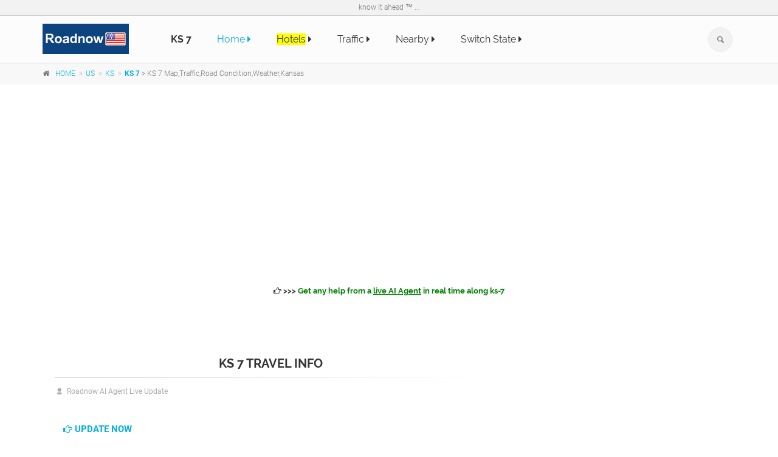

--- FILE ---
content_type: text/html; charset=UTF-8
request_url: https://roadnow.com/us/ks/ks-7.html
body_size: 8215
content:

 




<!DOCTYPE html>
<!--[if IE 9]> <html lang="en" class="ie9"> <![endif]-->
<!--[if !IE]><!-->
<html lang="en-GB">
        <!--<![endif]-->

        	<head>
		
		<meta charset="utf-8">
		<title>KS 7 Map,Traffic,Road Condition,Weather,Kansas - Roadnow</title>
		<meta name="description" content="KS 7 Kansas travel info including gas, food, hotels motels, junctions, exits, traffic and road conditions, weather, maps, tourist attractions and other local services">
		<meta name="keywords" content="KS 7 Kansas travel info including gas, food, hotels motels, junctions, exits, traffic and road conditions, weather, maps, tourist attractions and other local services">
		<meta name="author" content="Roadnow">
		<meta name="date" content="2026-01-30" scheme="YYYY-MM-DD">

		<!-- Mobile Meta -->
		<meta name="viewport" content="width=device-width, initial-scale=1.0">

		<!-- Favicon -->
		<link rel="shortcut icon" href="../../s/logo/R.ico">
		<script async src="https://fundingchoicesmessages.google.com/i/pub-5611143194394325?ers=1" nonce="juTKEmcFKaXozuz3_C60Og"></script><script nonce="juTKEmcFKaXozuz3_C60Og">(function() {function signalGooglefcPresent() {if (!window.frames['googlefcPresent']) {if (document.body) {const iframe = document.createElement('iframe'); iframe.style = 'width: 0; height: 0; border: none; z-index: -1000; left: -1000px; top: -1000px;'; iframe.style.display = 'none'; iframe.name = 'googlefcPresent'; document.body.appendChild(iframe);} else {setTimeout(signalGooglefcPresent, 0);}}}signalGooglefcPresent();})();</script>
		<link rel="alternate"  media="handheld" href="https://m.roadnow.com/us/ks/ks-7.html"/>
		<link href="../../s/template/css/all_min.css" rel="stylesheet">

		<style>
			.page-title {
				font-size:20px
			}
			h1,h2 {
				font-size:20px
			}
			.xp-sr-bg{background:transparent url(https://roadnow.com/img/iconsSprites.png) no-repeat scroll 0 0;width:55px;height:10px;margin:3px 6px 0 0}
			.xp-sr-star-5{background-position:0 -91px}
			.xp-sr-star-10{background-position:0 -101px}
			.xp-sr-star-15{background-position:0 -111px}
			.xp-sr-star-20{background-position:0 -121px}
			.xp-sr-star-25{background-position:0 -131px}
			.xp-sr-star-30{background-position:0 -141px}
			.xp-sr-star-35{background-position:0 -151px}
			.xp-sr-star-40{background-position:0 -161px}
			.xp-sr-star-45{background-position:0 -171px}
			.xp-sr-star-50{background-position:0 -181px}

		</style>

	</head>

        <!-- body classes:  -->
        <!-- "boxed": boxed layout mode e.g. <body class="boxed"> -->
        <!-- "pattern-1 ... pattern-9": background patterns for boxed layout mode e.g. <body class="boxed pattern-1"> -->
        <!-- "transparent-header": makes the header transparent and pulls the banner to top -->
        <body class="no-trans  "><script>
  (function(i,s,o,g,r,a,m){i['GoogleAnalyticsObject']=r;i[r]=i[r]||function(){
  (i[r].q=i[r].q||[]).push(arguments)},i[r].l=1*new Date();a=s.createElement(o),
  m=s.getElementsByTagName(o)[0];a.async=1;a.src=g;m.parentNode.insertBefore(a,m)
  })(window,document,'script','https://www.google-analytics.com/analytics.js','ga');

  ga('create', 'UA-41076241-1', 'auto');
  ga('send', 'pageview');

</script>
                <!-- scrollToTop -->
                <!-- ================ -->
                <div class="scrollToTop circle"><i class="icon-up-open-big"></i></div>
                
                <!-- page wrapper start -->
                <!-- ================ -->
                <div class="page-wrapper">
                
                        <!-- header-container start -->
                        			<!-- header-container start -->
			<div class="header-container">
				
				<!-- header-top start -->
				<!-- classes:  -->
				<!-- "dark": dark version of header top e.g. class="header-top dark" -->
				<!-- "colored": colored version of header top e.g. class="header-top colored" -->
				<!-- ================ -->
				<div class="header-top">
					<div class="container">
						<div class="row">
							<div class="text-center">know it ahead &trade; ...</div>						</div>
					</div>
				</div>

								<!-- header-top end -->
				
				<!-- header start -->
				<!-- classes:  -->
				<!-- "fixed": enables fixed navigation mode (sticky menu) e.g. class="header fixed clearfix" -->
				<!-- "dark": dark version of header e.g. class="header dark clearfix" -->
				<!-- "full-width": mandatory class for the full-width menu layout -->
				<!-- "centered": mandatory class for the centered logo layout -->
				<!-- ================ --> 
				<header class="header  fixed   clearfix">
					
					<div class="container">
						<div class="row">
							<div class="col-md-2">
								<!-- header-left start -->
								<!-- ================ -->
								<div class="header-left clearfix">

									<!-- logo -->
									<div id="logo" class="logo">
										<a href="home"><img id="logo_img" src="../../s/logo/roadnow_logo_us.png" alt="roadnow.com/us" style="float: left;"></a>
										
									</div>

								</div>
								<!-- header-left end -->

							</div>
							<div class="col-md-10">
					
								<!-- header-right start -->
								<!-- ================ -->
								<div class="header-right clearfix">
									
								<!-- main-navigation start -->
								<!-- classes: -->
								<!-- "onclick": Makes the dropdowns open on click, this the default bootstrap behavior e.g. class="main-navigation onclick" -->
								<!-- "animated": Enables animations on dropdowns opening e.g. class="main-navigation animated" -->
								<!-- "with-dropdown-buttons": Mandatory class that adds extra space, to the main navigation, for the search and cart dropdowns -->
								<!-- ================ -->
								<div class="main-navigation  animated with-dropdown-buttons">

									<!-- navbar start -->
									<!-- ================ -->
									<nav class="navbar navbar-default" role="navigation">
										<div class="container-fluid">

											<!-- Toggle get grouped for better mobile display -->
											<div class="navbar-header">
												<button type="button" class="navbar-toggle" data-toggle="collapse" data-target="#navbar-collapse-1">
													<span class="sr-only">Toggle navigation</span>
													<span class="icon-bar"></span>
													<span class="icon-bar"></span>
													<span class="icon-bar"></span>
												</button>
												
											</div>

											<!-- Collect the nav links, forms, and other content for toggling -->
											<div class="collapse navbar-collapse" id="navbar-collapse-1">
												<!-- main-menu -->
												<ul class="nav navbar-nav ">								
													
													<li><a href='ks-7.html'><b>KS 7</b></a></li>

													<li class="active"><a href="./">Home <i class="fa fa-caret-right"></i></a></li>


													<li><a href="ks-7-hotels-motels.html" target=_blank rel='nofollow'><span style='background-color: yellow;'>Hotels</span> <i class="fa fa-caret-right"></i></a></li>
													<li><a rel='nofollow'  href="nearby-traffic" >Traffic <i class="fa fa-caret-right"></i></a></li>
													<li><a rel='nofollow'  href="nearby-points-of-interest-poi" >Nearby <i class="fa fa-caret-right"></i></a></li>
													<li><a href="../state-highways" >Switch State <i class="fa fa-caret-right"></i></a></li>
													

											
												</ul>
												<!-- main-menu end -->
												
												<!-- header dropdown buttons -->
												<div class="header-dropdown-buttons hidden-xs ">
													<div class="btn-group dropdown">
														<button type="button" class="btn dropdown-toggle" data-toggle="dropdown"><i class="icon-search"></i></button>
														<ul class="dropdown-menu dropdown-menu-right dropdown-animation">										
															<script>
  (function() {
    var cx = '000968584698683845333:4x0b9yapo1c';
    var gcse = document.createElement('script');
    gcse.type = 'text/javascript';
    gcse.async = true;
    gcse.src = 'https://cse.google.com/cse.js?cx=' + cx;
    var s = document.getElementsByTagName('script')[0];
    s.parentNode.insertBefore(gcse, s);
  })();
</script>
<gcse:search></gcse:search>														</ul>
													</div>
													
												</div>
												<!-- header dropdown buttons end-->
												
											</div>

										</div>
									</nav>
									<!-- navbar end -->

								</div>
								<!-- main-navigation end -->	
								</div>
								<!-- header-right end -->
					
							</div>
						</div>
					</div>
					
				</header>
				<!-- header end -->
			</div>
			<!-- header-container end -->
                        <!-- header-container end -->
                
                        <!-- breadcrumb start -->
                        <!-- ================ -->
                        
                         <div class="breadcrumb-container">
	<div class="container">
		<ol class="breadcrumb">
			<li><i class="fa fa-home pr-10"></i><a href="http://roadnow.com/">HOME</a></li>
			<li><a href="../"  >US</a></li>
			<li><a href="./"  >KS</a></li>
			<li class="active"><a href='ks-7.html'><b>KS 7</b></a> > KS 7 Map,Traffic,Road Condition,Weather,Kansas</li>
		</ol>
	</div>
</div>
<br />
<div style="text-align:center">
        <script async src="//pagead2.googlesyndication.com/pagead/js/adsbygoogle.js"></script>
<!-- Roadnow US -->
<ins class="adsbygoogle"
     style="display:block"
     data-ad-client="ca-pub-5611143194394325"
     data-ad-slot="6144647675"
     data-ad-format="auto"></ins>
<script>
(adsbygoogle = window.adsbygoogle || []).push({});
</script>        </div>


<div class="text-center space-top">
<h6 class='text-center'><a href=ks-7-chat-live.html><i class='fa fa-hand-o-right'></i> >>> <span style='color:green'>Get any help from a <u>live AI Agent</u> in real time along ks-7</span></a></h6>
</div>


                        <!-- breadcrumb end -->

                        <!-- main-container start -->
                        <!-- ================ -->
                        <section class="main-container">

                                <div class="container">
                                        <div class="row">

                                                <!-- main start -->
                                                <!-- ================ -->
                                                                                                    <div class="main col-md-8">
                                                                                                        <!-- page-title start -->
                                                        <!-- ================ -->
                                                

                                                        <!-- blogpost start -->
                                                        <article class="blogpost">
                                                                

                                                       
                                                                    
                                                                <div class="blogpost-content">
                                                                
                                                                    
<header>
<h1 align="center">KS 7 Travel Info</h1>
<div class="separator-2"></div>
    <div class="post-info">
        <span class="submitted"><i class="icon-user-1"></i> Roadnow AI Agent Live Update</span>
    </div>
</header>

<div>&nbsp;&nbsp;&nbsp;&nbsp;&nbsp;&nbsp;<b></b>  </div>
<div>&nbsp;&nbsp;&nbsp;&nbsp;&nbsp;&nbsp;<a href='road.php?u=ks-7&ai=1'><i class='fa fa-hand-o-right'></i> <b>UPDATE NOW</b></a></div>
<br />

<div><p><b>K-7</b> is a state highway in the U.S. state of Kansas. It is mostly a small country highway winding its way through the Osage Questas and Glaciated Regions of eastern Kansas, although a portion of the highway passes through the Kansas City metropolitan area. Significant portions of the highway overlap with U.S. Route 169 and U.S. Route 73. The portion of K-7 between Leav ... <a href="road_desc.php?u=ks-7">more</a> </div>

<div class="blogpost-content">
                                                                
<div align="center"><a rel='nofollow' href="ks-7-chat-live.html" class="btn radius-50 btn-gray-transparent btn-sm">Live Chat</a> <a rel='nofollow' href="ks-7-chat-live.html" class="btn radius-50 btn-gray-transparent btn-sm">AI Agent</a> <a rel='nofollow' href="ks-7-chat-live.html" class="btn radius-50 btn-gray-transparent btn-sm">Community</a> </div></div>
<br />

<style>
.marker {
    display: block;
    border: none;
    border-radius: 50%;
    cursor: pointer;
    padding: 0;
}
</style>

<script src="../../s/map/mapbox-gl.js"></script>
<link href="../../s/map/mapbox-gl.css" rel="stylesheet" />



<div id="map" style="width: 100%; height: 500px; float:left; border: 1px solid black;"></div>



<script type="text/javascript">
function getRoadMap() {
var map;


  mapboxgl.setRTLTextPlugin('../../s/map/mapbox-gl-rtl-text.js');
  map = new mapboxgl.Map({
    container: 'map',
    style: 'https://road.info:8888/styles/basic-preview/style.json?key=NDAuNDEyMzE4MiwtNzQuNDM4MDgyNQ',
    center: [-94.899404, 38.374548],
    zoom: 6  });

  var scale = new mapboxgl.ScaleControl({
    maxWidth: 80,
    unit: 'imperial'
  });

  map.addControl(scale);

  map.addControl(new mapboxgl.NavigationControl());

  var marker0 = new mapboxgl.Marker().setLngLat([-94.83176,37.192771]).addTo(map);var marker1 = new mapboxgl.Marker().setLngLat([-94.899404,38.374548]).addTo(map);var marker2 = new mapboxgl.Marker().setLngLat([-95.2945955,39.9783207]).addTo(map); 

  var geojson = {
                "type": "FeatureCollection",
                "features": 
                [ 
                  {'type': 'Feature','geometry':{'type':'Point','coordinates': [-94.83176,37.192771]},'properties':{'message':"<a href='ks-7.html'><b>KS 7</b></a> > KS 7 Map,Traffic,Road Condition,Weather,Kansas",'icon': '','iconSize':[19, 30]}},{'type': 'Feature','geometry':{'type':'Point','coordinates': [-94.899404,38.374548]},'properties':{'message':"<a href='ks-7.html'><b>KS 7</b></a> > KS 7 Map,Traffic,Road Condition,Weather,Kansas",'icon': '','iconSize':[19, 30]}},{'type': 'Feature','geometry':{'type':'Point','coordinates': [-95.2945955,39.9783207]},'properties':{'message':"<a href='ks-7.html'><b>KS 7</b></a> > KS 7 Map,Traffic,Road Condition,Weather,Kansas",'icon': '','iconSize':[19, 30]}},     
                ]
            };

  // add markers to map
  geojson.features.forEach(function(marker) {
    // create a DOM element for the marker
    var el = document.createElement('div');
    el.className = 'marker';
    el.style.backgroundImage = 'url(' + marker.properties.icon + '/)';
    el.style.width = marker.properties.iconSize[0] + 'px';
    el.style.height = marker.properties.iconSize[1] + 'px';

    var m = new mapboxgl.Marker(el)
        .setLngLat(marker.geometry.coordinates)
        .setPopup(new mapboxgl.Popup({ offset: 25, closeOnClick:true}) // add popups
        .setHTML('<p>' + marker.properties.message + '</p>'))
        .addTo(map);
 });
        
}
setTimeout(function() { getRoadMap(); }, 5000);

</script>



<div>&nbsp;</div>

<div>&nbsp;</div>

<a class="list-group-item" href="ks-7-traffic.html" ><i class='fa fa-car'></i> <b>KS 7 Traffic</b> <span class="badge"><i class="fa fa-chevron-circle-right"></i></span> </a>
<a class="list-group-item" href="accidents_road.php?u=ks-7&n=KS 7&l=MzguMzc0NTQ4LC05NC44OTk0MDQ%3D" ><i class='icon-attention'></i> <b>KS 7 Accidents</b> <span class="badge"><i class="fa fa-chevron-circle-right"></i></span> </a>
<a class="list-group-item" href="constructions_road.php?u=ks-7&n=KS 7&l=MzguMzc0NTQ4LC05NC44OTk0MDQ%3D" ><i class='icon-tools'></i> <b>KS 7 Constructions</b> <span class="badge"><i class="fa fa-chevron-circle-right"></i></span> </a>
<a class="list-group-item" href="ks-7-weather.html" ><i class='fa fa-soundcloud'></i> <b>KS 7 Weather</b> <span class="badge"><i class="fa fa-chevron-circle-right"></i></span> </a>

<a class="list-group-item" href="jct_local_state.php?u=ks-7" ><i class='fa fa-share'></i> <b>KS 7 Junctions with Interstate Highways</b> <span class="badge"><i class="fa fa-chevron-circle-right"></i></span> </a>

<br />
<br />


<a class="list-group-item"  href="ks-7-exits-junctions.html"  ><b>Exits/Junctions</b> along KS 7 <span class="badge"><i class="fa fa-chevron-circle-right"></i></span></a>

<a class="list-group-item"  href="ks-7-hotels-motels.html"  target=_blank rel='nofollow' ><b style='background-color:yellow;'>Hotels & motels</b> near KS 7 <span class="badge"><i class="fa fa-chevron-circle-right"></i></span></a>

<a class="list-group-item"  href="ks-7-car-repair.html"  ><b>Car Repairs</b> along KS 7 <span class="badge"><i class="fa fa-chevron-circle-right"></i></span></a>

<a class="list-group-item"  href="ks-7-restaurants.html"  ><b>Restaurants</b> along KS 7 <span class="badge"><i class="fa fa-chevron-circle-right"></i></span></a>

<a class="list-group-item"  href="ks-7-weather.html"  ><b>Weather reports</b> for KS 7 <span class="badge"><i class="fa fa-chevron-circle-right"></i></span></a>

<a class="list-group-item" href="ks-7-gas-stations.html"  ><b>Gas stations</b> along KS 7 <span class="badge"><i class="fa fa-chevron-circle-right"></i></span></a>

<a class="list-group-item" href="ks-7-local-services.html"  ><b>Local services</b> along KS 7 <span class="badge"><i class="fa fa-chevron-circle-right"></i></span></a>

<a class="list-group-item"  href="ks-7-cities.html"  ><b>Major Cities</b> along KS 7 <span class="badge"><i class="fa fa-chevron-circle-right"></i></span></a>

<a class="list-group-item"  href="ks-7-news.html"  ><b>Road News</b> about KS 7 <span class="badge"><i class="fa fa-chevron-circle-right"></i></span></a>

<a class="list-group-item"  href="ks-7-map.html"  ><b>KS 7 Map</b> <span class="badge"><i class="fa fa-chevron-circle-right"></i></span></a>

<br />
<br />

<a class='list-group-item' href=community.php?u=ks-7><b>KS 7 Community</b> <span class="badge"><i class="fa fa-angle-right"></i></span></a>

<br />

<script src="https://q.bstatic.com/static/affiliate_base/js/search_extension.js"></script>
<script>
window.bookingLeaveBehind.on('click', '#hotel', 'https://sp.booking.com/searchresults.html?aid=1641693;iata_orr=1;latitude=38.374548;longitude=-94.899404;label=Roadnow_SE');
</script>
                                                                </div>
                                                                
                                                                
<div class="text-center">
<script id="mNCC" language="javascript">
   medianet_width = "600";
   medianet_height = "250";
   medianet_crid = "400775354";
   medianet_versionId = "111299";
   (function() {
       var isSSL = 'https:' == document.location.protocol;
       var mnSrc = (isSSL ? 'https:' : 'http:') + '//contextual.media.net/nmedianet.js?cid=8CUWQUQYG' + (isSSL ? '&https=1' : '');
       document.write('<scr' + 'ipt type="text/javascript" id="mNSC" src="' + mnSrc + '"></scr' + 'ipt>');
   })();
</script>

<br />
<br />
<br />
<br />
<br />

</div>
                                
                                                        </article>
                                                        <!-- blogpost end -->

                                                        
                                                </div>
                                                <!-- main end -->

                                                <!-- sidebar start -->
                                                <!-- sidebar start -->
						<!-- ================ -->
						<aside class="col-md-4">
							<div style="text-align:center">
															</div>

							<br /><br />

							<div class="sidebar">

								
								<div style="text-align:center">
	                                    	                            </div>
	                            <br />
	                            
	                            <div  style="text-align:center">
										<script async src="//pagead2.googlesyndication.com/pagead/js/adsbygoogle.js"></script>
<!-- Roadnow US -->
<ins class="adsbygoogle"
     style="display:block"
     data-ad-client="ca-pub-5611143194394325"
     data-ad-slot="6144647675"
     data-ad-format="auto"></ins>
<script>
(adsbygoogle = window.adsbygoogle || []).push({});
</script>								</div>
	                            <br />
	                            
	                            
								<div class="block">
									<h3 class="title" align="center">Common Search</h3>
									<div class="separator-2"></div>
									<nav>
										<ul class="nav nav-pills nav-stacked">
											<li><a href="http://roadnow.com/"  ><i class="fa fa-chevron-circle-right"></i> Roadnow Home</a></li>
											<li><a href="../"  ><i class="fa fa-chevron-circle-right"></i> US Home</a></li>
											<li><a href="home"  ><i class="fa fa-chevron-circle-right"></i> KS Home</a></li>
											<li><a rel='nofollow'  href="https://secure.booking.com/content/cs.en-gb.html?label=Roadnow_dsk_navtab&aid=1183515"><i class="fa fa-chevron-circle-right"></i> Manage Your Booking</a></li>															
										</ul>
									</nav>
									<div class="separator-2"></div>
									<!-- AddThis Button BEGIN -->
<div class="addthis_toolbox addthis_default_style addthis_16x16_style">
<a class="addthis_button_facebook"></a>
<a class="addthis_button_twitter"></a>
<a class="addthis_button_google_plusone_share"></a>
<a class="addthis_button_pinterest_share"></a>
<a class="addthis_button_linkedin"></a>
<a class="addthis_button_compact"></a><a class="addthis_counter addthis_bubble_style"></a>
</div>
<script type="text/javascript">
var addthis_config = addthis_config||{};
addthis_config.data_track_addressbar = false;
addthis_config.data_track_clickback = false;
</script>
<script type="text/javascript" src="//s7.addthis.com/js/300/addthis_widget.js#pubid=ra-525049386eaa0047"></script>
<!-- AddThis Button END -->
								</div>
								<div class="block clearfix">
									<h3 class="title" align="center">Visited Pages</h3>
									<div class="separator-2"></div>
									<nav>
										<ul class="nav nav-pills nav-stacked">
										<li><a rel='nofollow' href="/us/ks/ks-7.html"  >KS 7 Map,Traffic,Road Condition,Weather,Kansas</a></li>										</ul>
									</nav>
								</div>
								
								
								
	                            <div  style="text-align:center">
										<script id="mNCC" language="javascript">
   medianet_width = "336";
   medianet_height = "280";
   medianet_crid = "318638546";
   medianet_versionId = "111299";
   (function() {
       var isSSL = 'https:' == document.location.protocol;
       var mnSrc = (isSSL ? 'https:' : 'http:') + '//contextual.media.net/nmedianet.js?cid=8CUWQUQYG' + (isSSL ? '&https=1' : '');
       document.write('<scr' + 'ipt type="text/javascript" id="mNSC" src="' + mnSrc + '"></scr' + 'ipt>');
   })();
</script>
								</div>
	                            <br />

	                            <div  style="text-align:center">
										<script src="//ap.lijit.com/www/delivery/fpi.js?key=NDAuNDEyMzE4MiwtNzQuNDM4MDgyNQ&z=469958&width=300&height=250"></script> 								</div>
	                            <br />

	                            <div  style="text-align:center">
										<script id="mNCC" language="javascript">
   medianet_width = "336";
   medianet_height = "280";
   medianet_crid = "318638546";
   medianet_versionId = "111299";
   (function() {
       var isSSL = 'https:' == document.location.protocol;
       var mnSrc = (isSSL ? 'https:' : 'http:') + '//contextual.media.net/nmedianet.js?cid=8CUWQUQYG' + (isSSL ? '&https=1' : '');
       document.write('<scr' + 'ipt type="text/javascript" id="mNSC" src="' + mnSrc + '"></scr' + 'ipt>');
   })();
</script>
								</div>
	                            <br />

	                            <div  style="text-align:center">
										<script src="//ap.lijit.com/www/delivery/fpi.js?key=NDAuNDEyMzE4MiwtNzQuNDM4MDgyNQ&z=469958&width=300&height=250"></script> 								</div>
	                            <br />
	                            
	                            
								<div class="separator-2"></div>

								<div align="center">
									<script type="text/javascript" src="//s7.addthis.com/js/300/addthis_widget.js#pubid=ra-525049386eaa0047"></script>
<div class="addthis_sharing_toolbox"></div>
<a href="https://plus.google.com/115862403374119663986" rel="publisher">Roadnow Google+</a>	
								</div>
								
							</div>
						</aside>
						<!-- sidebar end -->                                                <!-- sidebar end -->
						                                                    <div class="main col-md-12">
                                                        <div class="text-center space-top"><script async src="//pagead2.googlesyndication.com/pagead/js/adsbygoogle.js"></script>
<!-- RN Bottom -->
<ins class="adsbygoogle"
     style="display:block"
     data-ad-client="ca-pub-5611143194394325"
     data-ad-slot="9656406878"
     data-ad-format="auto"></ins>
<script>
(adsbygoogle = window.adsbygoogle || []).push({});
</script></div>
                                                    </div>
                                                
                                        </div>
                                </div>
                        </section>
                        <!-- main-container end -->


                                                
                        <!-- footer top start -->
                        <!-- ================ -->
                        						<div class="header-top animated-text default-hovered">
				<div class="container">
					<div class="row">
						<div class="col-md-12">
							<div class="call-to-action text-center">
								<div class="row">
									<div class="col-sm-8" style>
										<h2>Thank you for using Roadnow</h2>
										<h2>Roadnow US</h2>										 
									</div>
									<div class="col-sm-4">
										<p class="mt-10"><a href="#" class="btn btn-animated btn-lg btn-gray-transparent">know it ahead</a></p>
									</div>
								</div>
							</div>
						</div>
					</div>
				</div>
			</div>
			                        <!-- footer top end -->
                        
                        <!-- footer start (Add "dark" class to #footer in order to enable dark footer) -->
                        
			
			<!-- footer start (Add "dark" class to #footer in order to enable dark footer) -->
			<!-- ================ -->
			<footer id="footer" class="clearfix ">

				<!-- .footer start -->
				<!-- .footer end -->

				<!-- .subfooter start -->
				<!-- ================ -->
				<div class="subfooter">
					<div class="container">
						<div class="subfooter-inner">
							<div class="row">
								<div class="col-md-3">
									<div class="footer-content">
										
										<nav class="mb-20">
											<ul class="nav nav-pills nav-stacked list-style-icons">
												<li><a href="http://roadnow.com"><i class="fa fa-chevron-circle-right"></i> Roadnow Home</a></li>
												<li><a href="http://roadnow.com/world"><i class="fa fa-chevron-circle-right"></i> World Roads</a></li>
												<li><a rel='nofollow' href="https://secure.booking.com/content/cs.en-gb.html?label=Roadnow_dsk_navtab&aid=1183515"><i class="fa fa-chevron-circle-right"></i> Manage Your Booking</a></li>

											</ul>
										</nav>
									</div>
								</div>
								<div class="col-md-3">
									<div class="footer-content">
										
										<nav class="mb-20">
											<ul class="nav nav-pills nav-stacked list-style-icons">
											<!--
												<li><a rel='nofollow' href="https://www.travelnow.com/selfService/searchform?cid=497780&lang=en"><i class="fa fa-chevron-circle-right"></i> Manange Your Booking</a></li>
												<li><a rel='nofollow' href="service"><i class="fa fa-chevron-circle-right"></i> 24/7 Reservation Center</a></li>
											-->
											<li><a rel='nofollow' href="../../about"><i class="fa fa-chevron-circle-right"></i> About</a></li>
											<li><a rel='nofollow' href="../../contact"><i class="fa fa-chevron-circle-right"></i> Contact</a></li>
											<li><a rel='nofollow' href="../../service"><i class="fa fa-chevron-circle-right"></i> Service</a></li>
											</ul>
										</nav>
									</div>
								</div>
								
								<div class="col-md-3">
									<div class="footer-content">
										
										<nav class="mb-20">
											<ul class="nav nav-pills nav-stacked list-style-icons">
												
												<li><a rel='nofollow' href="../../privacy"><i class="fa fa-chevron-circle-right"></i> Privacy</a></li>
												<li><a rel='nofollow' href="../../tos"><i class="fa fa-chevron-circle-right"></i> Terms Of Use</a></li>
												<li><a rel='nofollow' href="../../location_service_reset.php"><i class="fa fa-chevron-circle-right"></i> Enable Location Service</a></li>																					
											</ul>
										</nav>
									</div>
								</div>

								<div class="col-md-3">
									<div class="footer-content">
										
										<nav class="mb-20">
											<ul class="nav nav-pills nav-stacked list-style-icons">
												<li><a rel='nofollow' href="../../disclaimer"><i class="fa fa-chevron-circle-right"></i> Disclaimer</a></li>
												<li><a rel='nofollow' href="../../cookie"><i class="fa fa-chevron-circle-right"></i> Cookie Policy</a></li>																
												<li><a rel='nofollow' href="javascript: usernoise.window.show()"><i class="fa fa-chevron-circle-right"></i> Feedback</a></li>							
											</ul>
										</nav>
									</div>
								</div>
								
							</div>
							<div class="row">
								<div class="col-md-12">
									<p class="text-center">Copyright © 2026 Roadnow LLC. All Rights Reserved. </p>
								</div>
							</div>
						</div>
					</div>
				</div>
				<!-- .subfooter end -->
			</footer>
			<!-- footer end -->
                        <!-- footer end -->
                        
                </div>
                <!-- page-wrapper end -->

                <!-- JavaScript files placed at the end of the document so the pages load faster -->
                		<!-- JavaScript files placed at the end of the document so the pages load faster -->
		<!-- ================================================== -->
		<!-- Jquery and Bootstap core js files -->
		<script type="text/javascript" src="../../s/template/plugins/jquery.min.js"></script>
		<script type="text/javascript" src="../../s/template/bootstrap/js/bootstrap.min.js"></script>

				<!-- Modernizr javascript -->
		<script type="text/javascript" src="../../s/template/plugins/modernizr.js"></script>

		<!-- Magnific Popup javascript -->
		<script type="text/javascript" src="../../s/template/plugins/magnific-popup/jquery.magnific-popup.min.js"></script>
		
		<!-- Appear javascript -->
		<script type="text/javascript" src="../../s/template/plugins/waypoints/jquery.waypoints.min.js"></script>

		<!-- Count To javascript -->
		<script type="text/javascript" src="../../s/template/plugins/jquery.countTo.js"></script>
		
		<!-- Parallax javascript -->
		<script src="../../s/template/plugins/jquery.parallax-1.1.3.js"></script>

		<!-- Contact form -->
		<script src="../../s/template/plugins/jquery.validate.js"></script>

		<!-- Owl carousel javascript -->
		<script type="text/javascript" src="../../s/template/plugins/owl-carousel/owl.carousel.js"></script>
		
		<!-- SmoothScroll javascript -->
		<script type="text/javascript" src="../../s/template/plugins/jquery.browser.js"></script>
		<script type="text/javascript" src="../../s/template/plugins/SmoothScroll.js"></script>

		<!-- Initialization of Plugins -->
		<script type="text/javascript" src="../../s/template/js/template.js"></script>

		<!-- Custom Scripts -->
		<script type="text/javascript" src="../../s/template/js/custom.js"></script>

		
		<!-- Usernoise code -->
<!-- Please make sure to replace /usernoise/ folder with your actual one if Usernoise is not at http://yoursite.com/usernoise -->
<!-- Include jQuery if not included yet -->
<link rel='stylesheet' id='usernoise-button-css'  href='../../s/usernoise/css/button.css' type='text/css' media='all' />
<script type='text/javascript'>
/* <![CDATA[ */
var usernoiseButton = {
        "text":"Feedback", // The text shown on the button
        "class":"un-left un-has-border", // un-left, un-right, un-top and un-bottom define the button positioning, un-has-border - if it will have a border
        "style":"", // You can add some extra CSS rules if you want.
        "windowUrl":"../../s/usernoise/index.php", // Please make sure this URL is pointing to your actual Usernoise folder!
        "showButton":0 // 0 to disable the button and show a window programmatically.
        };
/* ]]> */
</script>
<script type='text/javascript' src='../../s/usernoise/js/button.js'></script>
<!-- end of Usernoise code -->

		
		<script>
function getRNCookie(cname) {
    var name = cname + "=";
    var ca = document.cookie.explode(';');
    for(var i = 0; i <ca.length; i++) {
        var c = ca[i];
        while (c.charAt(0)==' ') {
            c = c.substring(1);
        }
        if (c.indexOf(name) == 0) {
            return c.substring(name.length,c.length);
        }
    }
    return "";
}

function setRNCookie(cname, cvalue, exdays) {
    var d = new Date();
    d.setTime(d.getTime() + (exdays*24*60*60*1000));
    var expires = "expires="+ d.toUTCString();
    document.cookie = cname + "=" + cvalue + "; " + expires;
}

(function(){
  var test = document.createElement('div');
  test.innerHTML = '&nbsp;';
  test.className = 'adsbox';
  document.body.appendChild(test);
  window.setTimeout(function() {
    if (test.offsetHeight === 0) {
        var cc = getRNCookie('adblock_msg_sent');
        if(!cc)
                window.location="ad_block_msg.php";
    } else {
        if(document.getElementById("adblock_msg_top"))
            document.getElementById("adblock_msg_top").innerHTML = "Thank You!";
    }
    test.remove();
  }, 1888);
})();
</script>
<script type="text/javascript">
    $(document).ready(function() {
        if("0".length==0){
	    var timezone_offset_minutes = new Date().getTimezoneOffset();
	    timezone_offset_minutes = timezone_offset_minutes == 0 ? 0 : -timezone_offset_minutes;

	    // Timezone difference in minutes such as 330 or -360 or 0
	    console.log("timezone_offset_minutes");
	    console.log(timezone_offset_minutes);
            $.ajax({
                type: "GET",
                url: "https://roadnow.com/timezone.php",
                data: 'time='+ timezone_offset_minutes,
                success: function(){
                    location.reload();
                }
            });
        }
    });
</script>
        </body>
</html>


--- FILE ---
content_type: text/html; charset=utf-8
request_url: https://www.google.com/recaptcha/api2/aframe
body_size: 112
content:
<!DOCTYPE HTML><html><head><meta http-equiv="content-type" content="text/html; charset=UTF-8"></head><body><script nonce="B2ca_kvs5eivbRFAseV-eg">/** Anti-fraud and anti-abuse applications only. See google.com/recaptcha */ try{var clients={'sodar':'https://pagead2.googlesyndication.com/pagead/sodar?'};window.addEventListener("message",function(a){try{if(a.source===window.parent){var b=JSON.parse(a.data);var c=clients[b['id']];if(c){var d=document.createElement('img');d.src=c+b['params']+'&rc='+(localStorage.getItem("rc::a")?sessionStorage.getItem("rc::b"):"");window.document.body.appendChild(d);sessionStorage.setItem("rc::e",parseInt(sessionStorage.getItem("rc::e")||0)+1);localStorage.setItem("rc::h",'1769787332136');}}}catch(b){}});window.parent.postMessage("_grecaptcha_ready", "*");}catch(b){}</script></body></html>

--- FILE ---
content_type: application/javascript
request_url: https://roadnow.com/s/map/mapbox-gl-rtl-text.js
body_size: 47071
content:
(function(){function Fb(g,d){d||(d=16);return Math.ceil(g/d)*d}function jc(g,d){if(0===d||!g)return"";for(var t=0,p,u=0;;){p=Ca[g+u>>0];t|=p;if(0==p&&!d)break;u++;if(d&&u==d)break}d||(d=u);p="";if(128>t){for(;0<d;)t=String.fromCharCode.apply(String,Ca.subarray(g,g+Math.min(d,1024))),p=p?p+t:t,g+=1024,d-=1024;return p}a:{t=Ca;for(u=p=g;t[u];)++u;if(16<u-p&&t.subarray&&qb)t=qb.decode(t.subarray(p,u));else for(u="";;){var B=t[p++];if(!B){t=u;break a}if(B&128){var D=t[p++]&63;if(192==(B&224))u+=String.fromCharCode((B&
31)<<6|D);else{var E=t[p++]&63;if(224==(B&240))B=(B&15)<<12|D<<6|E;else{var cb=t[p++]&63;if(240==(B&248))B=(B&7)<<18|D<<12|E<<6|cb;else{var qa=t[p++]&63;if(248==(B&252))B=(B&3)<<24|D<<18|E<<12|cb<<6|qa;else{var L=t[p++]&63;B=(B&1)<<30|D<<24|E<<18|cb<<12|qa<<6|L}}}65536>B?u+=String.fromCharCode(B):(B-=65536,u+=String.fromCharCode(55296|B>>10,56320|B&1023))}}else u+=String.fromCharCode(B)}}return t}function Gb(g,d){0<g%d&&(g+=d-g%d);return g}function rb(){d.HEAP8=Hb=new Int8Array(ca);d.HEAP16=na=new Int16Array(ca);
d.HEAP32=Va=new Int32Array(ca);d.HEAPU8=Ca=new Uint8Array(ca);d.HEAPU16=new Uint16Array(ca);d.HEAPU32=new Uint32Array(ca);d.HEAPF32=new Float32Array(ca);d.HEAPF64=new Float64Array(ca)}function Zb(g){for(;0<g.length;){var t=g.shift();if("function"==typeof t)t();else{var r=t.func;"number"===typeof r?void 0===t.arg?d.dynCall_v(r):d.dynCall_vi(r,t.arg):r(void 0===t.arg?null:t.arg)}}}function sb(g){return String.prototype.startsWith?g.startsWith(kc):0===g.indexOf(kc)}function tb(){return!!tb.uncaught_exception}
function Ib(){var g=Oa.last;if(!g)return(Pa(0),0)|0;var t=Oa.infos[g],r=t.type;if(!r)return(Pa(0),g)|0;var p=Array.prototype.slice.call(arguments);d.___cxa_is_pointer_type(r);Ib.buffer||(Ib.buffer=lc(4));Va[Ib.buffer>>2]=g;g=Ib.buffer;for(var u=0;u<p.length;u++)if(p[u]&&d.___cxa_can_catch(p[u],r,g))return g=Va[g>>2],t.adjusted=g,(Pa(p[u]),g)|0;g=Va[g>>2];return(Pa(r),g)|0}function Jb(g){for(var d=[],r=0;r<g.length;r++){var p=g[r];255<p&&(p&=255);d.push(String.fromCharCode(p))}return d.join("")}function da(g){if(sb(g)){g=
g.slice(kc.length);if("boolean"===typeof Da&&Da){try{var d=Buffer.from(g,"base64")}catch(B){d=new Buffer(g,"base64")}var r=new Uint8Array(d.buffer,d.byteOffset,d.byteLength)}else try{var p=mc(g),u=new Uint8Array(p.length);for(d=0;d<p.length;++d)u[d]=p.charCodeAt(d);r=u}catch(B){throw Error("Converting base64 string to bytes failed.");}return r}}function jb(d){this.name="ExitStatus";this.message="Program terminated with exit("+d+")";this.status=d}function ub(g){function t(){if(!d.calledRun&&(d.calledRun=
!0,!Qa)){vb||(vb=!0,Zb(wb));Zb(nc);if(d.onRuntimeInitialized)d.onRuntimeInitialized();if(d.postRun)for("function"==typeof d.postRun&&(d.postRun=[d.postRun]);d.postRun.length;)xb.unshift(d.postRun.shift());Zb(xb)}}if(!(0<Ga)){if(d.preRun)for("function"==typeof d.preRun&&(d.preRun=[d.preRun]);d.preRun.length;)Kb.unshift(d.preRun.shift());Zb(Kb);0<Ga||d.calledRun||(d.setStatus?(d.setStatus("Running..."),setTimeout(function(){setTimeout(function(){d.setStatus("")},1);t()},1)):t())}}function kb(g){if(d.onAbort)d.onAbort(g);
void 0!==g?(d.print(g),d.printErr(g),g=JSON.stringify(g)):g="";Qa=!0;throw"abort("+g+"). Build with -s ASSERTIONS=1 for more info.";}var d={TOTAL_MEMORY:8388608,TOTAL_STACK:2097152,preRun:[],postRun:[],print:function(d){console.log(d)},printErr:function(d){d=Array.prototype.slice.call(arguments).join(" ");0<=d.indexOf("pre-main prep time")||console.error(d)}};d="undefined"!==typeof d?d:{};var Wa={},L;for(L in d)d.hasOwnProperty(L)&&(Wa[L]=d[L]);d.arguments=[];d.thisProgram="./this.program";d.quit=
function(d,t){throw t;};d.preRun=[];d.postRun=[];var pa=!1,Lb=!1,Da=!1,Ra=!1;if(d.ENVIRONMENT)if("WEB"===d.ENVIRONMENT)pa=!0;else if("WORKER"===d.ENVIRONMENT)Lb=!0;else if("NODE"===d.ENVIRONMENT)Da=!0;else if("SHELL"===d.ENVIRONMENT)Ra=!0;else throw Error("Module['ENVIRONMENT'] value is not valid. must be one of: WEB|WORKER|NODE|SHELL.");else pa="object"===typeof window,Lb="function"===typeof importScripts,Da="object"===typeof process&&"function"===typeof require&&!pa&&!Lb,Ra=!pa&&!Da&&!Lb;if(Da){var db,
yb;d.read=function(d,t){var g=da(d);g||(db||(db=require("fs")),yb||(yb=require("path")),d=yb.normalize(d),g=db.readFileSync(d));return t?g:g.toString()};d.readBinary=function(g){g=d.read(g,!0);g.buffer||(g=new Uint8Array(g));return g};1<process.argv.length&&(d.thisProgram=process.argv[1].replace(/\\/g,"/"));d.arguments=process.argv.slice(2);"undefined"!==typeof module&&(module.exports=d);process.on("uncaughtException",function(d){if(!(d instanceof jb))throw d;});process.on("unhandledRejection",function(d,
t){process.exit(1)});d.inspect=function(){return"[Emscripten Module object]"}}else if(Ra)"undefined"!=typeof read&&(d.read=function(d){var g=da(d);return g?Jb(g):read(d)}),d.readBinary=function(d){var g;return(g=da(d))?g:"function"===typeof readbuffer?new Uint8Array(readbuffer(d)):g=read(d,"binary")},"undefined"!=typeof scriptArgs?d.arguments=scriptArgs:"undefined"!=typeof arguments&&(d.arguments=arguments),"function"===typeof quit&&(d.quit=function(d,t){quit(d)});else if(pa||Lb)d.read=function(d){try{var g=
new XMLHttpRequest;g.open("GET",d,!1);g.send(null);return g.responseText}catch(r){if(d=da(d))return Jb(d);throw r;}},Lb&&(d.readBinary=function(d){try{var g=new XMLHttpRequest;g.open("GET",d,!1);g.responseType="arraybuffer";g.send(null);return new Uint8Array(g.response)}catch(r){if(d=da(d))return d;throw r;}}),d.readAsync=function(d,t,r){var g=new XMLHttpRequest;g.open("GET",d,!0);g.responseType="arraybuffer";g.onload=function(){if(200==g.status||0==g.status&&g.response)t(g.response);else{var p=da(d);
p?t(p.buffer):r()}};g.onerror=r;g.send(null)},"undefined"!=typeof arguments&&(d.arguments=arguments),d.setWindowTitle=function(d){document.title=d};d.print="undefined"!==typeof console?console.log:"undefined"!==typeof print?print:null;d.printErr="undefined"!==typeof printErr?printErr:"undefined"!==typeof console&&console.warn||d.print;d.print=d.print;d.printErr=d.printErr;for(L in Wa)Wa.hasOwnProperty(L)&&(d[L]=Wa[L]);Wa=void 0;var Qa=0;Wa={stackSave:function(){Mb()},stackRestore:function(){$b()},
arrayToC:function(d){var g=Nb(d.length);Hb.set(d,g);return g},stringToC:function(d){var g=0;if(null!==d&&void 0!==d&&0!==d){var r=(d.length<<2)+1;g=Nb(r);var p=Ca,u=g;if(0<r){r=u+r-1;for(var B=0;B<d.length;++B){var D=d.charCodeAt(B);55296<=D&&57343>=D&&(D=65536+((D&1023)<<10)|d.charCodeAt(++B)&1023);if(127>=D){if(u>=r)break;p[u++]=D}else{if(2047>=D){if(u+1>=r)break;p[u++]=192|D>>6}else{if(65535>=D){if(u+2>=r)break;p[u++]=224|D>>12}else{if(2097151>=D){if(u+3>=r)break;p[u++]=240|D>>18}else{if(67108863>=
D){if(u+4>=r)break;p[u++]=248|D>>24}else{if(u+5>=r)break;p[u++]=252|D>>30;p[u++]=128|D>>24&63}p[u++]=128|D>>18&63}p[u++]=128|D>>12&63}p[u++]=128|D>>6&63}p[u++]=128|D&63}}p[u]=0}}return g}};var oc={string:Wa.stringToC,array:Wa.arrayToC},qb="undefined"!==typeof TextDecoder?new TextDecoder("utf8"):void 0,Ob="undefined"!==typeof TextDecoder?new TextDecoder("utf-16le"):void 0,Hb,Ca,na,Va,Xa,Ia;var Ha=L=Xa=L=pa=Ia=0;d.reallocBuffer||(d.reallocBuffer=function(d){try{if(ArrayBuffer.transfer)var g=ArrayBuffer.transfer(ca,
d);else{var r=Hb;g=new ArrayBuffer(d);(new Int8Array(g)).set(r)}}catch(p){return!1}return Xc(g)?g:!1});try{var E=Function.prototype.call.bind(Object.getOwnPropertyDescriptor(ArrayBuffer.prototype,"byteLength").get);E(new ArrayBuffer(4))}catch(g){E=function(d){return d.byteLength}}pa=d.TOTAL_STACK||5242880;var qa=d.TOTAL_MEMORY||16777216;qa<pa&&d.printErr("TOTAL_MEMORY should be larger than TOTAL_STACK, was "+qa+"! (TOTAL_STACK="+pa+")");if(d.buffer)var ca=d.buffer;else ca=new ArrayBuffer(qa),d.buffer=
ca;rb();Va[0]=1668509029;na[1]=25459;if(115!==Ca[2]||99!==Ca[3])throw"Runtime error: expected the system to be little-endian!";var Kb=[],wb=[],nc=[],Yc=[],xb=[],vb=!1,Ga=0,zb=null,Ya=null;d.preloadedImages={};d.preloadedAudios={};var Ja=null,kc="data:application/octet-stream;base64,";Ha=69176;wb.push();Ja="[data-uri]";
Wa=Ha;Ha+=16;var Oa={last:0,caught:[],infos:{},deAdjust:function(d){if(!d||Oa.infos[d])return d;for(var g in Oa.infos)if(Oa.infos[g].adjusted===d)return g;return d},addRef:function(d){d&&Oa.infos[d].refcount++},decRef:function(g){if(g){var t=Oa.infos[g];t.refcount--;0!==t.refcount||t.rethrown||(t.destructor&&d.dynCall_vi(t.destructor,g),delete Oa.infos[g],___cxa_free_exception(g))}},clearRef:function(d){d&&(Oa.infos[d].refcount=0)}};Ia=function(d){var g=Ha;Ha=Ha+d+15&-16;return g}(4);L=Xa=Fb(Ha);
L+=pa;pa=Fb(L);Va[Ia>>2]=pa;var mc="function"===typeof atob?atob:function(d){var g="",r=0;d=d.replace(/[^A-Za-z0-9\+\/=]/g,"");do{var p="ABCDEFGHIJKLMNOPQRSTUVWXYZabcdefghijklmnopqrstuvwxyz0123456789+/=".indexOf(d.charAt(r++));var u="ABCDEFGHIJKLMNOPQRSTUVWXYZabcdefghijklmnopqrstuvwxyz0123456789+/=".indexOf(d.charAt(r++));var B="ABCDEFGHIJKLMNOPQRSTUVWXYZabcdefghijklmnopqrstuvwxyz0123456789+/=".indexOf(d.charAt(r++));var D="ABCDEFGHIJKLMNOPQRSTUVWXYZabcdefghijklmnopqrstuvwxyz0123456789+/=".indexOf(d.charAt(r++));
p=p<<2|u>>4;u=(u&15)<<4|B>>2;var E=(B&3)<<6|D;g+=String.fromCharCode(p);64!==B&&(g+=String.fromCharCode(u));64!==D&&(g+=String.fromCharCode(E))}while(r<d.length);return g};d.asmGlobalArg={Math:Math,Int8Array:Int8Array,Int16Array:Int16Array,Int32Array:Int32Array,Uint8Array:Uint8Array,Uint16Array:Uint16Array,Uint32Array:Uint32Array,Float32Array:Float32Array,Float64Array:Float64Array,NaN:NaN,Infinity:Infinity,byteLength:E};d.asmLibraryArg={abort:kb,assert_em:function(d,t){d||kb("Assertion failed: "+
t)},enlargeMemory:function(){var g=d.usingWasm?65536:16777216,t=2147483648-g;if(Va[Ia>>2]>t)return!1;var r=qa;for(qa=Math.max(qa,16777216);qa<Va[Ia>>2];)qa=536870912>=qa?Gb(2*qa,g):Math.min(Gb((3*qa+2147483648)/4,g),t);g=d.reallocBuffer(qa);if(!g||g.byteLength!=qa)return qa=r,!1;d.buffer=ca=g;rb();return!0},getTotalMemory:function(){return qa},abortOnCannotGrowMemory:function(){kb("Cannot enlarge memory arrays. Either (1) compile with  -s TOTAL_MEMORY=X  with X higher than the current value "+qa+
", (2) compile with  -s ALLOW_MEMORY_GROWTH=1  which allows increasing the size at runtime but prevents some optimizations, (3) set Module.TOTAL_MEMORY to a higher value before the program runs, or (4) if you want malloc to return NULL (0) instead of this abort, compile with  -s ABORTING_MALLOC=0 ")},invoke_iii:function(g,t,r){try{return d.dynCall_iii(g,t,r)}catch(p){if("number"!==typeof p&&"longjmp"!==p)throw p;d.setThrew(1,0)}},invoke_iiii:function(g,t,r,p){try{return d.dynCall_iiii(g,t,r,p)}catch(u){if("number"!==
typeof u&&"longjmp"!==u)throw u;d.setThrew(1,0)}},invoke_vi:function(g,t){try{d.dynCall_vi(g,t)}catch(r){if("number"!==typeof r&&"longjmp"!==r)throw r;d.setThrew(1,0)}},invoke_viiii:function(g,t,r,p,u){try{d.dynCall_viiii(g,t,r,p,u)}catch(B){if("number"!==typeof B&&"longjmp"!==B)throw B;d.setThrew(1,0)}},invoke_viiiii:function(g,t,r,p,u,B){try{d.dynCall_viiiii(g,t,r,p,u,B)}catch(D){if("number"!==typeof D&&"longjmp"!==D)throw D;d.setThrew(1,0)}},invoke_viiiiii:function(g,t,r,p,u,B,D){try{d.dynCall_viiiiii(g,
t,r,p,u,B,D)}catch(ib){if("number"!==typeof ib&&"longjmp"!==ib)throw ib;d.setThrew(1,0)}},__ZSt18uncaught_exceptionv:tb,___cxa_find_matching_catch:Ib,___gxx_personality_v0:function(){},___resumeException:function(d){Oa.last||(Oa.last=d);throw d+" - Exception catching is disabled, this exception cannot be caught. Compile with -s DISABLE_EXCEPTION_CATCHING=0 or DISABLE_EXCEPTION_CATCHING=2 to catch.";},___setErrNo:function(g){d.___errno_location&&(Va[d.___errno_location()>>2]=g);return g},_emscripten_memcpy_big:function(d,
t,r){Ca.set(Ca.subarray(t,t+r),d);return d},DYNAMICTOP_PTR:Ia,tempDoublePtr:Wa,ABORT:Qa,STACKTOP:Xa,STACK_MAX:L};E=function(d,t,r){function g(){var b=A;A=A+16|0;var c=b;a[c>>2]=0;c|=0;var e;0!=(c|0)&&0>=(a[c>>2]|0)?(e=pc(364)|0)?(qc(e|0,0,364)|0,a[e+4>>2]=248,n[e+72>>0]=1,n[e+73>>0]=1,1<=(a[c>>2]|0)&&(c=e|0,c|0&&(a[c>>2]=0,e=a[c+48>>2]|0,e|0&&lb(e),e=a[c+52>>2]|0,e|0&&lb(e),e=a[c+56>>2]|0,e|0&&lb(e),e=a[c+60>>2]|0,e|0&&lb(e),e=a[c+64>>2]|0,e|0&&lb(e),e=a[c+68>>2]|0,e|0&&lb(e),e=a[c+348>>2]|0,e|0&&
lb(e),lb(c)),e=0)):(a[c>>2]=7,e=0):e=0;A=b;return e|0}function u(b,c,e,f){b|=0;c|=0;e|=0;f|=0;var h=0,l;(l=a[b>>2]|0)?(a[c>>2]|0)<(f|0)?0!=e<<24>>24&&(h=Hb(l,f)|0,0!=(h|0))?(a[b>>2]=h,a[c>>2]=f,b=1):b=0:b=1:0!=e<<24>>24&&(l=pc(f)|0,a[b>>2]=l,0!=(l|0))?(a[c>>2]=f,b=1):b=0;return b|0}function B(b,c,e){b|=0;c|=0;e|=0;var f,h=0;for(f=0;;){if((f|0)>=(b|0)){h=5;break}if((a[c+(f<<3)>>2]|0)>(e|0))break;f=f+1|0}5==(h|0)&&(f=b+-1|0);return a[c+(f<<3)+4>>2]&255|0}function D(b,c,e,f,h){b|=0;c|=0;e|=0;f|=0;h|=
0;var l=0,y=0,d=0,q=0,k=0,g=0,F=0,v=0,w=0,m=0,x=0,V=0,Gc=0,t=0,r=0,p=0,C=0;a:do if(h|0&&0>=(a[h>>2]|0))if(0==(b|0)|0==(c|0)|-1>(e|0)|-1<f+-126<<24>>24<<24>>24)a[h>>2]=1;else if(-1==(e|0)&&(e=kc(c)|0),V=b+88|0,3==(a[V>>2]|0)){var P=b,ca=c,ac=e,I=f,N=h;P|=0;ca|=0;ac|=0;I|=0;N|=0;var Z=0,R=0,S=0,mb=0,Ea=0,pa=0,cb=0,ib=0,da=0,Za=0,Da=0,na=0,Fa=0,Sa=0,Ia=0,Ga=0,Ha=0,bb=0,Pa=0,jb=0,Pb=0,Ya=0,ha=0;Ya=P+88|0;a[Ya>>2]=0;if(ac)if(Z=pc(7*ac|0)|0){if(S=Z+(ac<<2)|0,Pb=S+(ac<<1)|0,mb=P+92|0,Ea=a[mb>>2]|0,Ea&1|
0&&(a[mb>>2]=Ea&-4|2),I&=1,D(P,ca,ac,I,N),0>=(a[N>>2]|0)){var Na=void 0,hb=void 0,Qa=void 0,Ba=void 0,eb=P,Qb=N;eb|=0;Qb|=0;var kb=0;b:do{if(0!=(Qb|0)&&0>=(a[Qb>>2]|0)){do if(eb|0){Ba=a[eb>>2]|0;if((Ba|0)!=(eb|0)){if(!Ba)break;if((a[Ba>>2]|0)!=(Ba|0))break}Qa=a[eb+16>>2]|0;if(1>(Qa|0)){a[Qb>>2]=1;Ba=0;break b}hb=eb+132|0;Na=a[hb>>2]|0;if((Qa|0)==(Na|0)){Ba=a[eb+80>>2]|0;break b}Ba=eb+52|0;if(!((u(Ba,eb+28|0,n[eb+72>>0]|0,Qa)|0)<<24>>24)){a[Qb>>2]=7;Ba=0;break b}Ba=a[Ba>>2]|0;Qb=eb+80|0;0<(Na|0)&&
(kb=a[Qb>>2]|0,(Ba|0)!=(kb|0))&&rc(Ba|0,kb|0,Na|0)|0;qc(Ba+Na|0,n[eb+97>>0]|0,Qa-Na|0)|0;a[hb>>2]=Qa;a[Qb>>2]=Ba;break b}while(0);a[Qb>>2]=27}Ba=0}while(0);Ha=Ba|0;Ia=P+16|0;Ga=a[Ia>>2]|0;rc(Pb|0,Ha|0,Ga|0)|0;Ha=P+132|0;bb=a[Ha>>2]|0;Pa=P+120|0;jb=a[Pa>>2]|0;R=Lb(P,S,ac,2,N)|0;var bc=void 0,db=void 0,$a=void 0,Rb=void 0,ta=void 0,ja=void 0,Y=void 0,Ka=P,Ab=Z,O=N;Ka|=0;Ab|=0;O|=0;var nb=0,Sb=0,Xa=0,Bb=0;b:do if(O|0&&0>=(a[O>>2]|0))if(Ab){if(Zb(Ka,O)|0,1>(a[O>>2]|0)&&(Bb=a[Ka+228>>2]|0,nb=Ka+224|0,
Sb=Bb+(12*(a[nb>>2]|0)|0)|0,Xa=Ka+20|0,1<=(a[Xa>>2]|0))){$a=Bb;Y=0;for(O=Ab;!($a>>>0>=Sb>>>0);){ja=a[$a>>2]|0;Rb=a[$a+4>>2]|0;if(-1<(ja|0))for(;;)if(ta=O+4|0,a[O>>2]=ja,Y=Y+1|0,(Y|0)<(Rb|0))ja=ja+1|0,O=ta;else{O=ta;break}else for(ta=Rb-Y+(ja&2147483647)|0;;)if(ta=ta+-1|0,ja=O+4|0,a[O>>2]=ta,Y=Y+1|0,(Y|0)>=(Rb|0)){O=ja;break}else O=ja;$a=$a+12|0}if(0<(a[Ka+336>>2]|0)){Y=a[nb>>2]|0;for(O=ja=0;!((O|0)>=(Y|0));)bc=a[Bb+(12*O|0)+8>>2]|0,ja=ja+(0!=(bc&5|0)&1)+(0!=(bc&10|0)&1)|0,O=O+1|0;for(O=a[Xa>>2]|0;;){nb=
Y+-1|0;if(!(0<(Y|0)&0<(ja|0)))break b;Sb=a[Bb+(12*nb|0)+8>>2]|0;ta=O+-1|0;Sb&10&&(a[Ab+(ta<<2)>>2]=-1,O=ta,ja=ja+-1|0);$a=1<(Y|0)?a[Bb+(12*(Y+-2|0)|0)+4>>2]|0:0;Rb=0<(ja|0);Y=a[Bb+(12*nb|0)+4>>2]|0;for(ta=O;;){O=Y+-1|0;if(!(Rb&(Y|0)>($a|0)))break;bc=ta+-1|0;a[Ab+(bc<<2)>>2]=a[Ab+(O<<2)>>2];Y=O;ta=bc}O=ta+-1|0;Sb&5?(a[Ab+(O<<2)>>2]=-1,Y=nb,ja=ja+-1|0):(O=ta,Y=nb)}}if(0<(a[Ka+352>>2]|0))for(bc=a[nb>>2]|0,Xa=Ka+8|0,Y=Ka=O=0;;){if((Ka|0)>=(bc|0))break b;db=a[Bb+(12*Ka|0)+4>>2]|0;Sb=db-Y|0;ja=0==(a[Bb+
(12*Ka|0)+8>>2]|0);c:do if((O|0)==(Y|0)&ja)O=Sb+O|0;else{if(ja)for(;;){if((Y|0)>=(db|0))break c;a[Ab+(O<<2)>>2]=a[Ab+(Y<<2)>>2];Y=Y+1|0;O=O+1|0}$a=a[Bb+(12*Ka|0)>>2]|0;Rb=$a&2147483647;$a=-1<($a|0);nb=Sb+-1+Rb|0;for(ta=0;;){if((ta|0)>=(Sb|0))break c;Y=$a?ta+Rb|0:nb-ta|0;ja=z[(a[Xa>>2]|0)+(Y<<1)>>1]|0;d:do if(8204!=(ja&-4)<<16>>16){switch(ja<<16>>16){case 8234:case 8235:case 8236:case 8237:case 8238:case 8294:case 8295:case 8296:case 8297:break d}a[Ab+(O<<2)>>2]=Y;O=O+1|0}while(0);ta=ta+1|0}}while(0);
Ka=Ka+1|0;Y=db}}}else a[O>>2]=1;while(0);if(0>=(a[N>>2]|0)){a[mb>>2]=Ea;a[Ya>>2]=5;Sa=P+72|0;Fa=n[Sa>>0]|0;n[Sa>>0]=0;D(P,S,R,I^1,N);n[Sa>>0]=Fa;Ib(P,N);b:do if(0>=(a[N>>2]|0)){cb=P+224|0;Za=a[cb>>2]|0;ib=P+228|0;da=a[ib>>2]|0;for(N=I=S=0;!((N|0)>=(Za|0));){pa=a[da+(12*N|0)+4>>2]|0;I=pa-I|0;c:do if(2>(I|0))I=S;else for(R=a[da+(12*N|0)>>2]&2147483647,Ea=R+I|0,I=S;;){do{S=R;R=R+1|0;if((R|0)>=(Ea|0))break c;mb=a[Z+(R<<2)>>2]|0;S=a[Z+(S<<2)>>2]|0;Sa=mb-S|0;if(1!=((-1<(Sa|0)?Sa:0-Sa|0)|0))break}while((n[Pb+
mb>>0]|0)==(n[Pb+S>>0]|0));I=I+1|0}while(0);S=I;I=pa;N=N+1|0}if(S){I=P+64|0;if(!((u(I,P+40|0,n[P+73>>0]|0,12*(S+Za|0)|0)|0)<<24>>24))break;1==(Za|0)&&(Sa=a[I>>2]|0,a[Sa>>2]=a[da>>2],a[Sa+4>>2]=a[da+4>>2],a[Sa+8>>2]=a[da+8>>2]);Fa=a[I>>2]|0;a[ib>>2]=Fa;a[cb>>2]=(a[cb>>2]|0)+S}else Fa=da;Sa=Fa+4|0;for(I=Za;;){na=I+-1|0;if(0>=(I|0))break b;R=na?(a[Fa+(12*na|0)+4>>2]|0)-(a[Fa+(12*(I+-2|0)|0)+4>>2]|0)|0:a[Sa>>2]|0;Za=Fa+(12*na|0)|0;I=a[Za>>2]|0;Da=I>>>31;I&=2147483647;if(2>(R|0))S?(R=Fa+(12*(na+S|0)|0)|
0,a[R>>2]=a[Za>>2],a[R+4>>2]=a[Za+4>>2],a[R+8>>2]=a[Za+8>>2],R=S):R=0;else{Ea=0==(Da|0);N=R+-1+I|0;da=Ea?I:N;pa=Ea?-1:1;cb=Fa+(12*na|0)+4|0;ib=Fa+(12*na|0)+8|0;N=Ea?N:I;R=S;c:for(;;){for(I=N;;){if((I|0)==(da|0))break c;S=a[Z+(I<<2)>>2]|0;mb=I+pa|0;Ea=a[Z+(mb<<2)>>2]|0;ha=S-Ea|0;if(1!=((-1<(ha|0)?ha:0-ha|0)|0))break;if((n[Pb+S>>0]|0)==(n[Pb+Ea>>0]|0))I=mb;else break}ha=a[Z+(N<<2)>>2]|0;ha=(ha|0)<(S|0)?ha:S;Ea=R+na|0;a[Fa+(12*Ea|0)>>2]=(Da^ea[Pb+ha>>0])<<31|ha;a[Fa+(12*Ea|0)+4>>2]=a[cb>>2];ha=I-N|0;
a[cb>>2]=(a[cb>>2]|0)+~(-1<(ha|0)?ha:0-ha|0);ha=a[ib>>2]&10;a[Fa+(12*Ea|0)+8>>2]=ha;a[ib>>2]&=~ha;N=mb;R=R+-1|0}R|0&&(ha=Fa+(12*(R+na|0)|0)|0,a[ha>>2]=a[Za>>2],a[ha+4>>2]=a[Za+4>>2],a[ha+8>>2]=a[Za+8>>2]);I=(a[Z+(N<<2)>>2]|0)<(a[Z+(da<<2)>>2]|0)?N:da}I=a[Z+(I<<2)>>2]|0;a[Fa+(12*(R+na|0)|0)>>2]=(Da^ea[Pb+I>>0])<<31|I;I=na;S=R}}while(0);ha=P+97|0;n[ha>>0]^=1}a[P+8>>2]=ca;a[Ia>>2]=Ga;a[P+12>>2]=ac;a[Pa>>2]=jb;ha=a[P+28>>2]|0;rc(a[P+80>>2]|0,Pb|0,((Ga|0)>(ha|0)?ha:Ga)|0)|0;a[Ha>>2]=bb;1<(a[P+224>>2]|
0)&&(a[Pa>>2]=2)}}else a[N>>2]=7,Z=0;else D(P,ca,0,I,N),Z=0;lb(Z);a[Ya>>2]=3}else if(a[b>>2]=0,a[b+8>>2]=c,C=b+20|0,a[C>>2]=e,a[b+12>>2]=e,q=b+16|0,a[q>>2]=e,m=b+97|0,n[m>>0]=f,l=f&1,y=l&255,k=b+120|0,a[k>>2]=y,r=b+136|0,a[r>>2]=1,d=b+76|0,a[d>>2]=0,g=b+80|0,a[g>>2]=0,a[b+228>>2]=0,p=b+336|0,a[p>>2]=0,a[b+340>>2]=0,c=253<(f&255),x=b+98|0,n[x>>0]=c&1,e)if(a[b+224>>2]=-1,c=a[b+60>>2]|0,t=b+140|0,a[t>>2]=0==(c|0)?b+144|0:c,c=b+48|0,l=b+72|0,(u(c,b+24|0,n[l>>0]|0,e)|0)<<24>>24){a[d>>2]=a[c>>2];var za=
b;za|=0;var fa=0,Q=0,T=0,ka=0,ua=0,va=0,ya=0,la=0,aa=0,ab=0,wa=0,X=0,Hb=0,ob=0,ub=0,yb=0,ia=0,pb=0,qb=0,Gb=0,rb=0,Ac=0,sb=0,tb=0,Jb=0,vb=0,Bc=0,wb=0,Cc=0,Ta=0,xb=0;xb=A;A=A+640|0;Gb=xb;sb=xb+504|0;rb=a[za+8>>2]|0;Ac=a[za+48>>2]|0;Bc=a[za+12>>2]|0;wb=za+97|0;fa=n[wb>>0]|0;Jb=(tb=253<(fa&255))?2>((a[za+88>>2]|0)+-5|0)>>>0:0;vb=za+92|0;Ta=a[vb>>2]|0;ka=Ta&2;Ta&4|0&&(a[za+16>>2]=0);fa&=255;pb=fa&1;qb=pb&255;Ta=za+140|0;Q=(a[Ta>>2]|0)+4|0;if(tb){a[Q>>2]=pb;var Kb;if(Kb=0<(a[za+104>>2]|0)){var Mb=void 0,
$b=void 0,Nb=void 0,Ob=void 0,sc=void 0,cc=void 0,tc=void 0,Tb=void 0,zb=za;zb|=0;Ob=a[zb+100>>2]|0;Nb=a[zb+104>>2]|0;tc=0;sc=10;b:for(;!((tc|0)>=(Nb|0));)if(cc=tc+1|0,Tb=H[Ob+(tc<<1)>>1]|0,(cc|0)==(Nb|0)|55296!=(Tb&64512|0)?tc=cc:(Mb=H[Ob+(cc<<1)>>1]|0,Tb=($b=56320==(Mb&64512|0))?(Tb<<10)+-56613888+Mb|0:Tb,tc=$b?tc+2|0:cc),Tb=Ca(zb,Tb)|0,cc=Tb&255,10!=sc<<24>>24)sc=7==(Tb&255|0)?10:sc;else{switch(cc<<24>>24){case 13:case 1:case 0:break;default:sc=10;continue b}sc=cc}Kb=(T=sc|0,10!=T<<24>>24)}Kb?
(a[(a[Ta>>2]|0)+4>>2]=0!=T<<24>>24&1,fa=qb,Q=0):(fa=qb,Q=1)}else a[Q>>2]=fa,fa=10,Q=0;Hb=0==(ka|0);ob=za+136|0;ub=za+16|0;yb=za+352|0;X=-1;ka=fa;ab=ya=0;ia=-1;fa=0;b:for(;;){if((ya|0)>=(Bc|0)){Cc=49;break}T=ya+1|0;ua=H[rb+(ya<<1)>>1]|0;(T|0)==(Bc|0)|55296!=(ua&64512|0)||(va=H[rb+(T<<1)>>1]|0,T=(wa=56320==(va&64512|0))?ya+2|0:T,wa&&(ua=(ua<<10)+-56613888+va|0));wa=T;aa=Ca(za,ua)|0;T=aa&255;aa&=255;fa|=1<<aa;la=wa+-1|0;va=Ac+la|0;n[va>>0]=T;65535<(ua|0)&&(n[Ac+(wa+-2)>>0]=18,fa|=262144);Hb||(ab=ab+
((4>(ua+-8294|0)>>>0|8204==(ua&-4|0)|5>(ua+-8234|0)>>>0)&1)|0);switch(T<<24>>24){case 0:switch(Q|0){case 1:a[(a[Ta>>2]|0)+((a[ob>>2]|0)+-1<<3)+4>>2]=0;la=ia;aa=X;Q=ka=0;ya=wa;ia=la;X=aa;continue b;case 2:la=ia;aa=X;ka=0;Q=3;ya=wa;fa=126>(X|0)?fa|1048576:fa;ia=la;X=aa;continue b;default:va=ia;la=Q;aa=X;ka=0;ya=wa;ia=va;Q=la;X=aa;continue b}case 13:case 1:switch(Q|0){case 1:a[(a[Ta>>2]|0)+((a[ob>>2]|0)+-1<<3)+4>>2]=1;Q=0;break;case 2:126>(X|0)?(n[Ac+(a[Gb+(X<<2)>>2]|0)>>0]=21,Q=3,fa|=2097152):Q=3}va=
X;ka=1;ya=wa;ia=13==(aa|0)?la:ia;X=va;continue b;default:if(3>(aa+-19|0)>>>0){T=X+1|0;125>(X|0)&&(a[Gb+(T<<2)>>2]=la,n[sb+T>>0]=Q);if(19!=(aa|0)){la=ia;aa=ka;X=T;Q=3;ya=wa;ia=la;ka=aa;continue b}n[va>>0]=20;la=ia;aa=ka;X=T;Q=2;ya=wa;ia=la;ka=aa;continue b}switch(T<<24>>24){case 22:T=126>(X|0);fa=2==(Q|0)&T?fa|1048576:fa;if(-1>=(X|0)){ua=ia;va=Q;la=ka;aa=X;ya=wa;ia=ua;Q=va;ka=la;X=aa;continue b}T&&(Q=n[sb+X>>0]|0);la=ia;aa=ka;X=X+-1|0;ya=wa;ia=la;ka=aa;continue b;case 7:break;default:ua=ia;va=Q;la=
ka;aa=X;ya=wa;ia=ua;Q=va;ka=la;X=aa;continue b}ya=(wa|0)<(Bc|0);if(13==(ua|0)&ya&&10==(z[rb+(wa<<1)>>1]|0)){ua=ia;va=Q;la=ka;aa=X;ya=wa;ia=ua;Q=va;ka=la;X=aa;continue b}T=a[Ta>>2]|0;ua=a[ob>>2]|0;va=ua+-1|0;a[T+(va<<3)>>2]=wa;Jb&1==ka<<24>>24&&(a[T+(va<<3)+4>>2]=1);a[vb>>2]&4|0&&(a[ub>>2]=wa,a[yb>>2]=ab);if(!ya){ua=ia;va=Q;la=ka;aa=X;ya=wa;ia=ua;Q=va;ka=la;X=aa;continue b}a[ob>>2]=ua+1;var Db=void 0,dc=void 0,Ua=void 0,La=za;La|=0;dc=a[La+136>>2]|0;Db=La+140|0;Ua=a[Db>>2]|0;if((Ua|0)==(La+144|0))if(11<=
(dc|0))if(dc=La+60|0,(u(dc,La+36|0,1,160)|0)<<24>>24){La=a[dc>>2]|0;a[Db>>2]=La;dc=La+80|0;do a[La>>2]=a[Ua>>2],La=La+4|0,Ua=Ua+4|0;while((La|0)<(dc|0));Ua=1}else Ua=0;else Ua=1;else Ua=La+60|0,(u(Ua,La+36|0,1,dc<<4)|0)<<24>>24?(a[Db>>2]=a[Ua>>2],Ua=1):Ua=0;if(!((Ua|0)<<24>>24)){fa=0;break b}tb?(ka=qb,Q=1,T=pb):(Q=0,T=ea[wb>>0]|0);a[(a[Ta>>2]|0)+((a[ob>>2]|0)+-1<<3)+4>>2]=T;aa=ia;X=-1;ya=wa;ia=aa}}if(49==(Cc|0)){T=(Ac=125<(X|0))?125:X;for(Q=Ac?2:Q;!(-1>=(T|0));){if(2==(Q|0)){Cc=52;break}Q=n[sb+T>>
0]|0;T=T+-1|0}52==(Cc|0)&&(fa|=1048576);a[vb>>2]&4?(a[ub>>2]|0)<(Bc|0)&&(a[ob>>2]=(a[ob>>2]|0)+-1):(a[(a[Ta>>2]|0)+((a[ob>>2]|0)+-1<<3)>>2]=Bc,a[yb>>2]=ab);Jb&1==ka<<24>>24&&(a[(a[Ta>>2]|0)+((a[ob>>2]|0)+-1<<3)+4>>2]=1);tb&&(n[wb>>0]=a[(a[Ta>>2]|0)+4>>2]);T=a[ob>>2]|0;for(Q=0;!((Q|0)>=(T|0));)Cc=a[96+((a[(a[Ta>>2]|0)+(Q<<3)+4>>2]&1)<<2)>>2]|fa,Q=Q+1|0,fa=Cc;a[za+124>>2]=fa|0!=(fa&128|0)&0!=(n[za+96>>0]|0)&1;a[za+128>>2]=ia;fa=1}A=xb;if((fa|0)<<24>>24)if(Gc=a[d>>2]|0,v=a[q>>2]|0,d=b+132|0,a[d>>2]=
v,e=b+52|0,(u(e,b+28|0,n[l>>0]|0,v)|0)<<24>>24){a[g>>2]=a[e>>2];var ra=b,oa=h;ra|=0;oa|=0;var K=0,M=0,J=0,U=0,W=0,fb=0,uc=0,Dc=0,Ma=0,ma=0,Aa=0,sa=0,xa=0,Xb=0,Eb=0,Yb=0,Fb=0,Wb=0,hc=0,ic=0,Ub=0,jc=0,Kc=0,gb=0,Nc=0,Hc=0,Lc=0,Cb=0,Mc=0;Mc=A;A=A+5072|0;gb=Mc+2532|0;Ub=Mc;Nc=a[ra+76>>2]|0;Cb=a[ra+80>>2]|0;Hc=a[ra+8>>2]|0;Kc=a[ra+16>>2]|0;jc=ra+124|0;M=a[jc>>2]|0;Wb=ra+98|0;J=0!=(n[Wb>>0]|0)&&(K=a[ra+140>>2]|0,0>=(a[K>>2]|0))?B(a[ra+136>>2]|0,K,0)|0:n[ra+97>>0]|0;Fb=ra+244|0;a[Fb>>2]=0;b:do if(0>=(a[oa>>
2]|0)){if(K=Ja(M)|0,2==(K|0)){if(1<(a[ra+88>>2]|0)>>>0)for(fb=ra+136|0,U=ra+140|0,J=0;;){if((J|0)>=(a[fb>>2]|0)){K=2;break b}J?(M=a[U>>2]|0,K=a[M+(J+-1<<3)>>2]|0):(K=0,M=a[U>>2]|0);W=a[M+(J<<3)>>2]|0;for(M=a[M+(J<<3)+4>>2]&255;!((K|0)>=(W|0));)n[Cb+K>>0]=M,K=K+1|0;J=J+1|0}if(M&7985152){Oa(ra,Ub);z[gb>>1]=J&255;Eb=ra+97|0;Yb=ra+140|0;Xb=ra+136|0;fb=M=sa=Ma=Aa=0;ma=oa=J;xa=K=0;c:for(;!((xa|0)>=(Kc|0));){Dc=Nc+xa|0;W=n[Dc>>0]|0;uc=W&255;d:do switch(W<<24>>24){case 15:case 12:case 14:case 11:K|=262144;
n[Cb+xa>>0]=oa;J=2>(W+-11&255)?ma+2&126:(ma&127)+1<<24>>24|1;if(!(0==(Ma|sa|0)&126>(J&255))){U=Aa;Ma=Ma+(0==(sa|0)&1)|0;W=sa;J=ma;break d}switch(W<<24>>24){case 15:case 12:J|=-128}M=M+1|0;z[gb+(M<<1)>>1]=J&255;U=Aa;W=sa;fb=xa;break;case 16:K|=262144;n[Cb+xa>>0]=oa;if(sa)U=Aa,W=sa,J=ma;else{if(Ma|0){U=Aa;Ma=Ma+-1|0;W=0;J=ma;break d}M?(uc=M+-1|0,256>(H[gb+(M<<1)>>1]|0)?(U=Aa,W=Ma=0,fb=xa,J=z[gb+(uc<<1)>>1]&255,M=uc):(U=Aa,W=Ma=0,J=ma)):(U=Aa,W=Ma=0,J=ma,M=0)}break;case 21:case 20:U=ma&255;K|=a[96+((U&
1)<<2)>>2];J=U&127;n[Cb+xa>>0]=J;(J|0)==(oa&127|0)?K|=1024:(Va(Ub,fb,oa,ma),K|=-2147482624);W=20==W<<24>>24?U+2&382:J+1|1;J=W&255;if(!(0==(Ma|sa|0)&126>(W&254)>>>0)){n[Dc>>0]=9;oa=ma;U=Aa;W=sa+1|0;J=ma;break d}U=Aa+1|0;(Aa|0)>=(a[Fb>>2]|0)&&(a[Fb>>2]=U);M=M+1|0;z[gb+(M<<1)>>1]=W|256;var Ic=void 0,lc=void 0,ec=void 0,fc=Ub,Ec=J;fc|=0;Ec|=0;lc=fc+492|0;Ic=a[lc>>2]|0;ec=fc+496+(Ic<<4)|0;n[fc+496+(Ic<<4)+10>>0]=10;fc=z[fc+496+(Ic<<4)+6>>1]|0;a[lc>>2]=Ic+1;z[ec+22>>1]=fc;z[ec+20>>1]=fc;n[ec+24>>0]=Ec;
Ec&=1;a[ec+28>>2]=Ec&255;n[ec+26>>0]=Ec;n[ec+25>>0]=Ec;a[ec+16>>2]=0;oa=ma;W=sa;fb=xa;K|=1<<uc;break;case 22:(oa^ma)&127&&(Va(Ub,fb,oa,ma),K|=-2147483648);if(sa)n[Dc>>0]=9,U=Aa,J=Ma,W=sa+-1|0;else if(Aa){do sa=M,M=M+-1|0;while(256>(H[gb+(sa<<1)>>1]|0));var mc=void 0,nc=void 0,oc=Ub;oc|=0;mc=oc+492|0;nc=(a[mc>>2]|0)+-1|0;a[mc>>2]=nc;n[oc+496+(nc<<4)+10>>0]=10;U=Aa+-1|0;W=J=0;fb=xa;K|=4194304}else n[Dc>>0]=9,U=0,J=Ma,W=0;oa=z[gb+(M<<1)>>1]|0;sa=oa&255;oa&=255;K=K|a[96+((oa&1)<<2)>>2]|1024;n[Cb+xa>>
0]=oa&127;oa=sa;Ma=J;J=sa;break;case 7:K|=128;J=0!=(n[Wb>>0]|0)&&(hc=a[Yb>>2]|0,(xa|0)>=(a[hc>>2]|0))?B(a[Xb>>2]|0,hc,xa)|0:n[Eb>>0]|0;n[Cb+xa>>0]=J;J=xa+1|0;if((J|0)<(Kc|0)){if(13==(z[Hc+(xa<<1)>>1]|0)&&10==(z[Hc+(J<<1)>>1]|0)){U=Aa;W=sa;J=ma;break d}M=0!=(n[Wb>>0]|0)&&(ic=a[Yb>>2]|0,(J|0)>=(a[ic>>2]|0))?B(a[Xb>>2]|0,ic,J)|0:n[Eb>>0]|0;z[gb>>1]=M&255;Ra(Ub,M);oa=M;W=Ma=U=0;J=M;M=0}else U=Aa,W=sa,J=ma;break;case 18:n[Cb+xa>>0]=oa;U=Aa;W=sa;J=ma;K|=262144;break;default:J=ma&255;(J&127|0)!=(oa&127|
0)&&(Va(Ub,fb,oa,ma),K=K|a[(0==(J&128|0)?240:232)+((J&1)<<2)>>2]|-2147483648);n[Cb+xa>>0]=ma;if(!((Wa(Ub,xa)|0)<<24>>24)){Lc=88;break c}oa=ma;U=Aa;W=sa;J=ma;K|=1<<ea[Dc>>0]}while(0);Aa=U;sa=W;ma=J;xa=xa+1|0}88==(Lc|0)?K=-1:(K&8380376&&(K|=a[96+((n[Eb>>0]&1)<<2)>>2]),K|=0!=(K&128|0)&0!=(n[ra+96>>0]|0)&1,a[jc>>2]=K,K=Ja(K)|0)}else{Oa(ra,gb);uc=ra+136|0;W=ra+140|0;U=0;c:for(;;){if((U|0)>=(a[uc>>2]|0)){K=2;break}U?(K=a[W>>2]|0,M=a[K+(U+-1<<3)>>2]|0):(M=0,K=a[W>>2]|0);fb=a[K+(U<<3)>>2]|0;for(J=a[K+(U<<
3)+4>>2]&255;!((M|0)>=(fb|0));){n[Cb+M>>0]=J;d:do switch(n[Nc+M>>0]|0){case 18:break;case 7:K=M+1|0;if((K|0)<(Kc|0)){if(13==(z[Hc+(M<<1)>>1]|0)&&10==(z[Hc+(K<<1)>>1]|0))break d;Ra(gb,J)}break;default:if(!((Wa(gb,M)|0)<<24>>24)){Lc=31;break c}}while(0);M=M+1|0}U=U+1|0}31==(Lc|0)&&(a[oa>>2]=7,K=0)}}}else K=0;while(0);A=Mc;y=K|0;if(0>=(a[h>>2]|0)){f=b+244|0;e=a[f>>2]|0;if(6<=(e|0))if(e<<=4,c=b+44|0,l=b+68|0,(e|0)<=(a[c>>2]|0))e=a[l>>2]|0;else if((u(l,c,1,e)|0)<<24>>24)e=a[l>>2]|0;else{a[h>>2]=7;break a}else e=
b+252|0;a[b+248>>2]=e;a[f>>2]=-1;a[k>>2]=y;b:do switch(y|0){case 0:a[d>>2]=0;break;case 1:a[d>>2]=0;break;default:switch(a[V>>2]|0){case 0:a[b+116>>2]=104;break;case 1:a[b+116>>2]=120;break;case 2:a[b+116>>2]=136;break;case 4:a[b+116>>2]=152;break;case 5:a[b+116>>2]=a[b+92>>2]&1|0?168:184;break;case 6:a[b+116>>2]=a[b+92>>2]&1|0?200:216}y=a[r>>2]|0;if(2>(y|0)&&0<=(a[b+124>>2]|0))n[x>>0]|0?(c=a[t>>2]|0,l=a[c>>2]|0,e=0<(l|0)?n[m>>0]|0:B(y,c,0)|0,e&=1,c=(v|0)>(l|0)?B(y,c,v+-1|0)|0:n[m>>0]|0):(c=e=n[m>>
0]|0,e&=1),qa(b,0,v,e,c&1);else for(g=a[g>>2]|0,e=0!=(n[x>>0]|0)&&(F=a[t>>2]|0,0>=(a[F>>2]|0))?B(y,F,0)|0:n[m>>0]|0,l=n[g>>0]|0,k=v+-1|0,e=((e&255)<(l&255)?l:e)&1,q=0;;){0<(q|0)&&7==(n[Gc+(q+-1)>>0]|0)&&(n[x>>0]|0?(e=a[t>>2]|0,(q|0)<(a[e>>2]|0)?w=57:e=B(a[r>>2]|0,e,q)|0):w=57,57==(w|0)&&(w=0,e=n[m>>0]|0),e&=1);for(f=q;;){d=f+1|0;if((d|0)>=(v|0)){w=64;break}c=n[g+d>>0]|0;if(c<<24>>24==l<<24>>24)f=d;else if(1<<ea[Gc+d>>0]&382976)f=d;else{y=1;break}}c:do if(64==(w|0)){w=0;if(n[x>>0]|0&&(c=a[t>>2]|0,
!((v|0)<=(a[c>>2]|0)))){c=B(a[r>>2]|0,c,k)|0;y=0;break c}c=n[m>>0]|0;y=0}while(0);F=l&255;l=c&255;l=((F&127)>>>0<(l&127)>>>0?l:F)&1;if(F&128)for(e=q;;)if(F=g+e|0,n[F>>0]&=127,(e|0)<(f|0))e=e+1|0;else break;else qa(b,q,d,e,l);if(y)e=l,l=c,q=d;else break}e=a[b+344>>2]|0;if(0<(e|0)){a[h>>2]=e;break a}else{var ba=b;ba|=0;var Fc=0,Vb=0,gc=0,vc=0,wc=0,xc=0,yc=0,zc=0,Oc=0,Pc=0,Jc=0,Qc=0,Rc=0;Oc=a[ba+76>>2]|0;Jc=a[ba+80>>2]|0;c:do if(a[ba+124>>2]&8248192|0)d:for(wc=0!=(n[ba+96>>0]|0),xc=ba+98|0,yc=ba+97|
0,zc=ba+140|0,vc=ba+136|0,ba=a[ba+132>>2]|0;;){if(0>=(ba|0))break c;for(;!(0>=(ba|0));){Vb=ba+-1|0;Fc=n[Oc+Vb>>0]|0;if(!(1<<(Fc&255)&8248192)){ba=Vb;break}ba=wc&7==Fc<<24>>24?0:n[xc>>0]|0&&(Pc=a[zc>>2]|0,(ba|0)>(a[Pc>>2]|0))?B(a[vc>>2]|0,Pc,Vb)|0:n[yc>>0]|0;n[Jc+Vb>>0]=ba;ba=Vb}for(;;){if(0>=(ba|0))continue d;gc=ba+-1|0;Fc=n[Oc+gc>>0]|0;Vb=1<<(Fc&255);if(Vb&382976|0)n[Jc+gc>>0]=n[Jc+ba>>0]|0,ba=gc;else{if(wc&7==Fc<<24>>24){ba=0;break}if(Vb&384){Rc=17;break}else ba=gc}}17==(Rc|0)&&(Rc=0,ba=n[xc>>0]|
0&&(Qc=a[zc>>2]|0,(ba|0)>(a[Qc>>2]|0))?B(a[vc>>2]|0,Qc,gc)|0:n[yc>>0]|0);n[Jc+gc>>0]=ba;ba=gc}while(0);break b}}while(0);d=b+92|0;b:do if(n[x>>0]|0&&a[d>>2]&1|0&&2>((a[V>>2]|0)+-5|0)>>>0)for(f=0;;){if((f|0)>=(a[r>>2]|0))break b;c=a[t>>2]|0;e=(a[c+(f<<3)>>2]|0)+-1|0;c:do if(a[c+(f<<3)+4>>2]&255|0){l=f?a[c+(f+-1<<3)>>2]|0:0;for(c=e;;){if((c|0)<(l|0))break c;y=n[Gc+c>>0]|0;if(!(y<<24>>24))break;if(1<<(y&255)&8194|0)break c;c=c+-1|0}if((c|0)<(e|0))for(;;)if(7==(n[Gc+e>>0]|0))e=e+-1|0;else break;L(b,e,
4)}while(0);f=f+1|0}while(0);e=a[d>>2]&2?(a[C>>2]|0)-(a[b+352>>2]|0)|0:(a[C>>2]|0)+(a[p>>2]|0)|0;a[C>>2]=e;E(b)}}else a[h>>2]=7;else a[h>>2]=7}else a[h>>2]=7;else c&&(n[m>>0]=l,n[x>>0]=0),a[b+124>>2]=a[96+(y<<2)>>2],a[b+224>>2]=0,a[r>>2]=0,E(b);while(0)}function E(b){b|=0;a[b+104>>2]=0;a[b+112>>2]=0;a[b>>2]=b}function qa(b,c,e,f,h){b|=0;c|=0;e|=0;f|=0;h|=0;var l=0,y=0,d;var q=A;A=A+32|0;var k=a[b+76>>2]|0;if((a[b+128>>2]|0)>(c|0)){l=0!=(n[b+98>>0]|0)&&(l=a[b+140>>2]|0,(a[l>>2]|0)<=(c|0))?B(a[b+136>>
2]|0,l,c)|0:n[b+97>>0]|0;var g=l&1?2>((a[b+88>>2]|0)+-5|0)>>>0:0}else g=0;a[q+12>>2]=-1;a[q+16>>2]=-1;a[q+24>>2]=c;var F=n[(a[b+80>>2]|0)+c>>0]|0;n[q+28>>0]=F;var v=a[b+116>>2]|0;F&=1;a[q>>2]=a[v+(F<<2)>>2];a[q+4>>2]=a[v+8+(F<<2)>>2];if(0==(c|0)&&0<(a[b+104>>2]|0)){var w=b|0;var m=0;l=a[w+100>>2]|0;var x=a[w+104>>2]|0;a:for(;;){if(0>=(x|0)){x=4;m=6;break}F=x+-1|0;v=H[l+(F<<1)>>1]|0;if(1!=(x|0)&56320==(v&64512|0)){x=x+-2|0;var V=H[l+(x<<1)>>1]|0;v=(d=55296==(V&64512|0))?v+-56613888+(V<<10)|0:v;x=d?
x:F}else x=F;switch(((Ca(w,v)|0)&255)<<24>>24){case 0:x=0;m=6;break a;case 13:case 1:m=7;break a;case 7:x=4;break a}}6!=(m|0)&&7==(m|0)&&(x=1);l=x|0;l=4==l<<24>>24?f:l}else l=f;f=k+c|0;F=b+244|0;22==(n[f>>0]|0)&&(y=a[F>>2]|0,-1<(y|0))?(l=a[b+248>>2]|0,a[q+8>>2]=a[l+(y<<4)>>2],v=a[l+(y<<4)+4>>2]|0,x=z[l+(y<<4)+12>>1]|0,a[q+20>>2]=a[l+(y<<4)+8>>2],a[F>>2]=y+-1,l=-1,y=1,d=m=c):(a[q+8>>2]=-1,x=17==(n[f>>0]|0)?(l&255)+1&65535:0,a[q+20>>2]=0,ca(b,q,l,c,c),l=-1,y=1,v=d=m=c);for(;!((m|0)>(e|0));){if((m|0)>=
(e|0)){f=e;do if(f=f+-1|0,w=n[k+f>>0]|0,(f|0)<=(c|0))break;while(0!=(1<<(w&255)&382976|0));if(20==(w&-2)<<24>>24)break;else w=h}else{f=n[k+m>>0]|0;7==f<<24>>24&&(a[F>>2]=-1);a:do if(g){switch(f<<24>>24){case 13:f=1;break a;case 2:break;default:break a}b:do if((l|0)<=(m|0))for(l=m;;){l=l+1|0;if((l|0)>=(e|0)){l=e;y=1;break b}f=n[k+l>>0]|0;switch(f<<24>>24){case 13:case 1:case 0:y=f;break b}}while(0);f=13==y<<24>>24?5:2}while(0);w=n[66270+(f&255)>>0]|0}f=x&65535;w=n[(w&255)+(66295+(f<<4))>>0]|0;x=w&
31;w=(w&255)>>>5;w=(m|0)==(e|0)&0==w<<24>>24?1:w&255;a:do if(w<<16>>16)switch(f=n[(f<<4)+66310>>0]|0,w&7){case 1:ca(b,q,f,v,m);w=d;f=m;break a;case 2:w=m;f=v;break a;case 3:ca(b,q,f,v,d);ca(b,q,4,d,m);w=d;f=m;break a;case 4:ca(b,q,f,v,d);w=m;f=d;break a;default:w=d;f=v;break a}else w=d,f=v;while(0);m=m+1|0;d=w;v=f}w=b+16|0;if((a[w>>2]|0)==(e|0)&&0<(a[b+112>>2]|0)){f=b|0;V=0;var t;m=a[f+108>>2]|0;d=a[f+112>>2]|0;y=0;a:for(;;){if((y|0)>=(d|0)){y=4;V=6;break}l=y+1|0;g=H[m+(y<<1)>>1]|0;if((l|0)==(d|0)|
55296!=(g&64512|0))y=l;else{var r=H[m+(l<<1)>>1]|0;g=(t=56320==(r&64512|0))?(g<<10)+-56613888+r|0:g;y=t?y+2|0:l}switch(((Ca(f,g)|0)&255)<<24>>24){case 0:y=0;V=6;break a;case 13:case 1:V=7;break a;case 2:V=8;break a;case 5:y=3;break a}}6!=(V|0)&&(7==(V|0)?y=1:8==(V|0)&&(y=2));l=y|0;l=4==l<<24>>24?h:l}else l=h;f=e;do if(f=f+-1|0,y=n[k+f>>0]|0,(f|0)<=(c|0))break;while(0!=(1<<(y&255)&382976|0));20==(y&-2)<<24>>24&&(a[w>>2]|0)>(e|0)?(k=(a[F>>2]|0)+1|0,a[F>>2]=k,e=a[b+248>>2]|0,z[e+(k<<4)+12>>1]=x,a[e+
(k<<4)+8>>2]=a[q+20>>2],a[e+(k<<4)+4>>2]=v,a[e+(k<<4)>>2]=a[q+8>>2]):ca(b,q,l,e,e);A=q}function L(b,c,e){b|=0;c|=0;e|=0;var f,h=0,l,y=0,d=0,q=0;var k=b+332|0;(f=a[k>>2]|0)?(q=b+348|0,h=l=a[q>>2]|0,y=f,d=6):(l=pc(80)|0,f=b+348|0,(a[f>>2]=l)?(a[k>>2]=10,q=f,h=l,y=10,d=6):a[b+344>>2]=7);a:do if(6==(d|0)){d=b+336|0;f=a[d>>2]|0;if((f|0)>=(y|0))if(h=Hb(l,y<<4)|0,a[q>>2]=h)a[k>>2]<<=1,f=a[d>>2]|0;else{a[q>>2]=l;a[b+344>>2]=7;break a}a[h+(f<<3)>>2]=c;a[h+(f<<3)+4>>2]=e;a[d>>2]=(a[d>>2]|0)+1}while(0)}function ca(b,
c,e,f,h){b|=0;c|=0;e|=0;f|=0;h|=0;var l=0,y=0,d=0;var q=a[c>>2]|0;var k=a[c+4>>2]|0;var g=b+80|0;var F=a[g>>2]|0;var v=c+20|0;var w=a[v>>2]&255;var m=ea[(e&255)+(q+(w<<3))>>0]|0;var x=m&15;a[v>>2]=x;x=n[q+(x<<3)+7>>0]|0;a:do switch(n[k+(m>>>4)>>0]|0){case 14:for(q=c+8|0,y=(n[c+28>>0]|0)+1<<24>>24,k=f;;){w=k+-1|0;if((k|0)<=(a[q>>2]|0)){k=f;break a}k=F+w|0;l=n[k>>0]|0;(l&255)<=(y&255)||(n[k>>0]=(l&255)+254);k=w}case 1:k=a[c+8>>2]=f;break;case 2:k=a[c+8>>2]|0;break;case 3:pa(a[b+76>>2]|0,F,a[c+8>>2]|
0,f,(ea[c+28>>0]|0)+1&255);k=f;break;case 4:pa(a[b+76>>2]|0,F,a[c+8>>2]|0,f,(ea[c+28>>0]|0)+2&255);k=f;break;case 5:k=c+12|0;l=a[k>>2]|0;-1<(l|0)&&L(b,l,1);a[k>>2]=-1;if(a[b+332>>2]|0&&(y=b+336|0,d=b+340|0,(a[y>>2]|0)>(a[d>>2]|0))){l=c+16|0;for(k=a[l>>2]|0;;){k=k+1|0;if((k|0)>=(f|0))break;v=F+k|0;n[v>>0]=(n[v>>0]|0)+-2<<24>>24&-2}a[d>>2]=a[y>>2];a[l>>2]=-1;if(5!=e<<24>>24){k=f;break a}L(b,f,1);a[d>>2]=a[y>>2];k=f;break a}a[c+16>>2]=-1;n[q+(w<<3)+7>>0]&1?(k=a[c+8>>2]|0,k=0<(k|0)?k:f):k=f;5==e<<24>>
24&&(L(b,f,1),a[b+340>>2]=a[b+336>>2]);break;case 6:0<(a[b+332>>2]|0)&&(a[b+336>>2]=a[b+340>>2]);a[c+8>>2]=-1;a[c+12>>2]=-1;a[c+16>>2]=h+-1;k=f;break;case 7:if(3==e<<24>>24&&5==(n[(a[b+76>>2]|0)+f>>0]|0)&&6!=(a[b+88>>2]|0)){k=c+12|0;l=a[k>>2]|0;if(-1==(l|0)){a[c+16>>2]=h+-1;k=f;break a}-1<(l|0)&&(L(b,l,1),a[k>>2]=-2);L(b,f,1);k=f;break a}k=c+12|0;-1==(a[k>>2]|0)&&(a[k>>2]=f);k=f;break;case 8:a[c+16>>2]=h+-1;a[c+8>>2]=-1;k=f;break;case 9:for(k=f;;){v=k;k=k+-1|0;if(0>=(v|0))break;if(n[F+k>>0]&1){l=
35;break}}35==(l|0)&&(L(b,k,4),a[b+340>>2]=a[b+336>>2]);k=a[c+8>>2]=f;break;case 10:L(b,f,1);L(b,f,2);k=f;break;case 11:k=b+340|0;l=b+336|0;a[l>>2]=a[k>>2];5==e<<24>>24&&(L(b,f,4),a[k>>2]=a[l>>2]);k=f;break;case 12:q=(ea[c+28>>0]|0)+(x&255)|0;l=q&255;w=c+8|0;q&=255;for(k=a[w>>2]|0;!((k|0)>=(f|0));)y=F+k|0,q>>>0>(ea[y>>0]|0)>>>0&&(n[y>>0]=l),k=k+1|0;a[b+340>>2]=a[b+336>>2];k=a[w>>2]=f;break;case 13:for(q=n[c+28>>0]|0,y=c+8|0,m=q&255,d=m+3|0,e=m+2|0,m=m+1&255,k=f;;){w=k+-1|0;if((k|0)<=(a[y>>2]|0)){k=
f;break a}l=n[F+w>>0]|0;b:do if((d|0)==(l&255|0)){for(k=w;(d|0)==(l&255|0);)l=k+-1|0,n[F+k>>0]=m,k=l,l=n[F+l>>0]|0;for(;;){w=k+-1|0;if(l<<24>>24!=q<<24>>24)break b;k=w;l=n[F+w>>0]|0}}else k=w;while(0);n[F+k>>0]=(e|0)==(l&255|0)?q:m}default:k=f}while(0);a:do if(0!=x<<24>>24|(k|0)<(f|0))if(l=(ea[c+28>>0]|0)+(x&255)&255,(k|0)<(a[c+24>>2]|0))pa(a[b+76>>2]|0,a[g>>2]|0,k,h,l);else for(;;){if((k|0)>=(h|0))break a;n[F+k>>0]=l;k=k+1|0}while(0)}function Ca(b,c){b|=0;c|=0;var e=0;var f=a[b+356>>2]|0;if(0==(f|
0)||(e=Sc[f&0](a[b+360>>2]|0,c)|0,23==(e|0))){e=a[b+4>>2]|0;e|=0;f=c|0;var h=a[e+20>>2]|0;e=55296<=f>>>0?65536>f>>>0?((H[h+((56320>(f|0)?320:0)+(f>>>5)<<1)>>1]|0)<<2)+(f&31)|0:1114111<f>>>0?(a[e+32>>2]|0)+128|0:(a[e+52>>2]|0)>(f|0)?((H[h+((f>>>5&63)+(H[h+((f>>>11)+2080<<1)>>1]|0)<<1)>>1]|0)<<2)+(f&31)|0:a[e+56>>2]|0:((H[h+(f>>>5<<1)>>1]|0)<<2)+(f&31)|0;e=z[h+(e<<1)>>1]&31|0}return(22<e>>>0?10:e)|0}function pa(a,c,e,f,h){a|=0;c|=0;e|=0;f|=0;h|=0;var b;for(b=0;!((e|0)>=(f|0));){var y=n[a+e>>0]|0;(b=
b+((22==y<<24>>24)<<31>>31)|0)||(n[c+e>>0]=h);e=e+1|0;b=b+(20==(y&-2)<<24>>24&1)|0}}function Ja(a){a|=0;return(0==(a&2154498|0)&&0==(a&32|0)|0==(a&8249304|0)?0:0==(a&26220581|0)?1:2)|0}function Oa(b,c){b|=0;c|=0;a[c>>2]=b;a[c+492>>2]=0;z[c+500>>1]=0;z[c+502>>1]=0;if(n[b+98>>0]|0){var e=a[b+140>>2]|0;if(0<(a[e>>2]|0))e=n[b+97>>0]|0,n[c+504>>0]=e;else{var f=a[b+136>>2]|0;var h=B(f,e,0)|0;n[c+504>>0]=h;e=B(f,e,0)|0}}else e=n[b+97>>0]|0,n[c+504>>0]=e;e&=1;a[c+508>>2]=e&255;n[c+506>>0]=e;n[c+505>>0]=e;
a[c+496>>2]=0;(e=a[b+56>>2]|0)?f=((a[b+32>>2]|0)>>>0)/24|0:(f=20,e=c+4|0);a[c+484>>2]=e;a[c+488>>2]=f;h=a[b+88>>2]|0;n[c+2528>>0]=(1==(h|0)|6==(h|0))&1}function Ra(b,c){b|=0;c|=0;a[b+492>>2]=0;z[b+502>>1]=0;n[b+504>>0]=c;c&=1;a[b+508>>2]=c&255;n[b+506>>0]=c;n[b+505>>0]=c;a[b+496>>2]=0}function Wa(b,c){b|=0;c|=0;var e=0,f=0,h,l=0;var y=a[b+492>>2]|0;var d=b+496+(y<<4)|0;var q=a[b>>2]|0;var k=(a[q+76>>2]|0)+c|0;var g=n[k>>0]|0;a:do if(10==g<<24>>24){e=z[(a[q+8>>2]|0)+(c<<1)>>1]|0;var F=b+496+(y<<4)+
4|0;var v=H[F>>1]|0;var w=b+484|0;var m=e&65535;for(h=H[b+496+(y<<4)+6>>1]|0;;){var x=h;h=h+-1|0;if((x|0)<=(v|0))break;if((a[(a[w>>2]|0)+(24*h|0)+4>>2]|0)==(m|0)){l=5;break}}if(5==(l|0)){e=b;m=h;v=c;e|=0;m|=0;v|=0;var V=a[e+492>>2]|0;var t=e+484|0;var r=a[t>>2]|0;var A=n[e+496+(V<<4)+8>>0]&1;x=A&255;var p=z[r+(24*m|0)+12>>1]|0;if(A<<24>>24)if(p&2){x=1;p=0;var C=7}else C=4;else p&1?(p=x=0,C=7):C=4;4==(C|0)&&(p&3?(p=a[r+(24*m|0)+16>>2]|0,x=(p|0)==(x|0)?A:p&255,p=(H[e+496+(V<<4)+4>>1]|0)!=(m|0),C=7):
(z[e+496+(V<<4)+6>>1]=m,x=10));b:do if(7==(C|0)){var u=r+(24*m|0)|0;n[(a[(a[e>>2]|0)+76>>2]|0)+(a[u>>2]|0)>>0]=x;n[(a[(a[e>>2]|0)+76>>2]|0)+v>>0]=x;Da(e,m,a[u>>2]|0,x);if(!p)for(A=e+496+(V<<4)+6|0,p=z[e+496+(V<<4)+4>>1]|0,m&=65535;;){z[A>>1]=m;if((m&65535)<=(p&65535))break b;if((a[(a[t>>2]|0)+(24*((m&65535)+-1|0)|0)>>2]|0)==(a[u>>2]|0))m=m+-1<<16>>16;else break b}var B=H[e+496+(V<<4)+4>>1]|0;C=m;var D=0-v|0;for(p=r+(24*m|0)+4|0;;){a[p>>2]=D;p=C+-1|0;if((C|0)<=(B|0))break;A=a[t>>2]|0;if((a[A+(24*p|
0)>>2]|0)!=(a[u>>2]|0))break;C=p;D=0;p=A+(24*p|0)+4|0}for(A=H[e+496+(V<<4)+6>>1]|0;;){m=m+1|0;if((m|0)>=(A|0))break b;p=a[t>>2]|0;if((a[p+(24*m|0)>>2]|0)>=(v|0))break b;p=p+(24*m|0)+4|0;0>=(a[p>>2]|0)||(a[p>>2]=0)}}while(0);e=x|0;if(10==e<<24>>24)l=19;else{n[b+496+(y<<4)+10>>0]=10;a[b+496+(y<<4)+12>>2]=e&255;a[d>>2]=c;e=a[(a[b>>2]|0)+80>>2]|0;m=e+c|0;v=ea[m>>0]|0;if(v&128){v&=1;n[b+496+(y<<4)+9>>0]=v;v=1<<v;for(e=H[F>>1]|0;!((e|0)>=(h|0));)x=(a[w>>2]|0)+(24*e|0)+12|0,z[x>>1]=v|H[x>>1],e=e+1|0;n[m>>
0]&=127;e=a[(a[b>>2]|0)+80>>2]|0}e=e+(a[(a[w>>2]|0)+(24*h|0)>>2]|0)|0;n[e>>0]&=127;e=1}}else{if(F=0!=e<<16>>16)h=m|0,h|=0,w=0,55296<=h>>>0?65536>h>>>0?(F=(56320>(h|0)?320:0)+(h>>>5)|0,w=7):1114111<h>>>0?F=3624:(F=(h>>>5&63)+(H[43126+((h>>>11)+2080<<1)>>1]|0)|0,w=7):(F=h>>>5,w=7),7==(w|0)&&(F=((H[43126+(F<<1)>>1]|0)<<2)+(h&31)|0),F=z[43126+(F<<1)>>1]|0,F&768&&(h=yb(h,F)|0),F=(f=(h|0)&65535,e<<16>>16!=f<<16>>16);F?(F=a[q+4>>2]|0,h=m,F|=0,h|=0,w=a[F+20>>2]|0,F=55296<=h>>>0?65536>h>>>0?((H[w+((56320>
(h|0)?320:0)+(h>>>5)<<1)>>1]|0)<<2)+(h&31)|0:1114111<h>>>0?(a[F+32>>2]|0)+128|0:(a[F+52>>2]|0)>(h|0)?((H[w+((h>>>5&63)+(H[w+((h>>>11)+2080<<1)>>1]|0)<<1)>>1]|0)<<2)+(h&31)|0:a[F+56>>2]|0:((H[w+(h>>>5<<1)>>1]|0)<<2)+(h&31)|0,F=1==((z[w+(F<<1)>>1]&768)>>>8|0)):F=0;if(F){b:do if(12297>f<<16>>16){switch(f<<16>>16){case 9002:break;default:break b}if(!((da(b,12297,c)|0)<<24>>24)){e=0;break a}}else{switch(f<<16>>16){case 12297:break;default:break b}if(!((da(b,9002,c)|0)<<24>>24)){e=0;break a}}while(0);(da(b,
f,c)|0)<<24>>24?l=19:e=0}else l=19}}else l=19;while(0);a:do if(19==(l|0)){e=ea[(a[(a[b>>2]|0)+80>>2]|0)+c>>0]|0;b:do if(e&128)v=e&1,e=v&255,3<=(g+-8&255)&&(n[k>>0]=e),n[b+496+(y<<4)+10>>0]=e,n[b+496+(y<<4)+9>>0]=e,a[b+496+(y<<4)+12>>2]=v,a[d>>2]=c,l=34;else switch(g<<24>>24){case 0:case 1:case 13:e=0!=g<<24>>24;n[b+496+(y<<4)+10>>0]=g;n[b+496+(y<<4)+9>>0]=g;a[b+496+(y<<4)+12>>2]=e&1;a[d>>2]=c;e&=1;l=34;break b;case 2:n[b+496+(y<<4)+10>>0]=2;m=n[b+496+(y<<4)+9>>0]|0;m<<24>>24?(v=e=1,m=13==m<<24>>24?
5:24,l=28):n[b+2528>>0]|0?v=e=0:(v=e=0,m=23,l=28);28==(l|0)&&(n[k>>0]=m);a[b+496+(y<<4)+12>>2]=v;a[d>>2]=c;l=34;break b;case 5:n[b+496+(y<<4)+10>>0]=5;a[b+496+(y<<4)+12>>2]=1;a[d>>2]=c;e=1;break b;case 17:e=n[b+496+(y<<4)+10>>0]|0;if(10!=e<<24>>24){l=34;break b}n[k>>0]=10;e=1;break a;default:e=n[b+496+(y<<4)+10>>0]=g;l=34;break b}while(0);if(34==(l|0))switch(e<<24>>24){case 0:case 1:case 13:break;default:e=1;break a}m=1<<(0!=e<<24>>24&1);q=H[b+496+(y<<4)+6>>1]|0;f=b+484|0;for(e=H[b+496+(y<<4)+4>>
1]|0;;){if((e|0)>=(q|0)){e=1;break a}v=a[f>>2]|0;(a[v+(24*e|0)>>2]|0)<(c|0)&&(x=v+(24*e|0)+12|0,z[x>>1]=m|H[x>>1]);e=e+1|0}}while(0);return e|0}function Va(b,c,e,f){b|=0;c|=0;e|=0;f|=0;var h=a[b+492>>2]|0;1<<(ea[(a[(a[b>>2]|0)+76>>2]|0)+c>>0]|0)&7864320||(z[b+496+(h<<4)+6>>1]=z[b+496+(h<<4)+4>>1]|0,n[b+496+(h<<4)+8>>0]=f,f=((f&127)>(e&127)?f:e)&1,a[b+496+(h<<4)+12>>2]=f&255,n[b+496+(h<<4)+10>>0]=f,n[b+496+(h<<4)+9>>0]=f,a[b+496+(h<<4)>>2]=c)}function da(b,c,e){b|=0;c|=0;e|=0;var f=0;var h=a[b+492>>
2]|0;var l=b+496+(h<<4)+6|0;var y=z[l>>1]|0;var d=y&65535;var q=b+488|0;if((a[q>>2]|0)<=(d|0)){var k=a[b>>2]|0;var n=k+56|0;k=k+32|0;(u(n,k,1,48*d|0)|0)<<24>>24?(y=b+484|0,d=a[y>>2]|0,(d|0)==(b+4|0)&&rc(a[n>>2]|0,d|0,480)|0,d=a[n>>2]|0,a[y>>2]=d,a[q>>2]=((a[k>>2]|0)>>>0)/24|0,y=z[l>>1]|0,f=7):y=0}else d=a[b+484>>2]|0,f=7;7==(f|0)&&(f=y&65535,a[d+(24*f|0)>>2]=e,a[d+(24*f|0)+4>>2]=c&65535,a[d+(24*f|0)+16>>2]=a[b+496+(h<<4)+12>>2],a[d+(24*f|0)+8>>2]=a[b+496+(h<<4)>>2],z[d+(24*f|0)+12>>1]=0,z[l>>1]=y+
1<<16>>16,y=1);return y|0}function Da(b,c,e,f){b|=0;e|=0;f|=0;var h=a[(a[b>>2]|0)+76>>2]|0;var l=(c|0)+1|0;var d=f&255;var G=b+496+(a[b+492>>2]<<4)+6|0;for(c=(a[b+484>>2]|0)+(24*l|0)|0;!((l|0)>=(H[G>>1]|0));){var q=c+4|0;if(-1>=(a[q>>2]|0)){if((a[c+8>>2]|0)>(e|0))break;var k=a[c>>2]|0;if((k|0)>(e|0)){if((a[c+16>>2]|0)==(d|0))break;n[h+k>>0]=f;var g=-(a[q>>2]|0)|0;n[h+g>>0]=f;a[q>>2]=0;Da(b,l,k,f);Da(b,l,g,f)}}c=c+24|0;l=l+1|0}}function Ga(b,c,e,f){b|=0;c|=0;e|=0;f|=0;a:do if(f|0&&0>=(a[f>>2]|0)){do if(b|
0){var h=a[b>>2]|0;if((h|0)!=(b|0)){if(!h)break;if((a[h>>2]|0)!=(h|0))break}if(0<=(c|0)&&(a[b+136>>2]|0)>(c|0)){if(!e)break a;a[e>>2]=a[(a[h+140>>2]|0)+(c<<3)>>2];break a}a[f>>2]=1;break a}while(0);a[f>>2]=27}while(0)}function Ha(b,c,e){b|=0;c|=0;e|=0;a:do{if(0!=(e|0)&&0>=(a[e>>2]|0)){do if(b|0){var f=a[b>>2]|0;if((f|0)!=(b|0)){if(!f)break;if((a[f>>2]|0)!=(f|0))break}if(0<=(c|0)&&(a[f+16>>2]|0)>(c|0)){var h=a[f+140>>2]|0;for(b=0;!((a[h+(b<<3)>>2]|0)>(c|0));)b=b+1|0;Ga(f,b,0,e);break a}a[e>>2]=1;b=
-1;break a}while(0);a[e>>2]=27}b=-1}while(0);return b|0}function na(b,c,e,f,h,l){b|=0;c|=0;e|=0;f|=0;l|=0;var d=0;var G=(h|0)&65535;a:do switch(G&11){case 0:if((f|0)<(c|0)){a[l>>2]=15;h=c;break a}else{var q=c;h=e}for(;;){var k=q+-1|0;e=q+-2|0;1<(q|0)&&-9216==(z[b+(k<<1)>>1]&-1024)<<16>>16&&(k=-10240==(z[b+(e<<1)>>1]&-1024)<<16>>16?e:k);e=k;do{var n=e;e=e+1|0;d=h;h=h+2|0;z[d>>1]=z[b+(n<<1)>>1]|0}while((e|0)<(q|0));if(0<(k|0))q=k;else{h=c;break}}break;case 1:if((f|0)<(c|0)){a[l>>2]=15;h=c;break a}else l=
c,f=e;for(;;){for(e=l;;){k=e+-1|0;h=H[b+(k<<1)>>1]|0;1<(e|0)&56320==(h&64512|0)?(e=e+-2|0,n=H[b+(e<<1)>>1]|0,h=(d=55296==(n&64512|0))?h+-56613888+(n<<10)|0:h,e=d?e:k):e=k;if(0>=(e|0)){q=0;break}if(!(1<<((ub(h)|0)<<24>>24)&448)){q=1;break}}k=e;h=f;do n=k,k=k+1|0,d=h,h=h+2|0,z[d>>1]=z[b+(n<<1)>>1]|0;while((k|0)<(l|0));if(q)l=e,f=h;else{h=c;break}}break;default:if(n=0!=(G&8|0)){k=b;q=c;for(h=0;;){var g=k;k=k+2|0;g=H[g>>1]|0;h=h+(((4>(g+-8294|0)>>>0|8204==(g&65532|0)|5>(g+-8234|0)>>>0)^1)&1)|0;if(1>=
(q|0))break;else q=q+-1|0}b=k+(0-c<<1)|0}else h=c;if((h|0)>(f|0)){a[l>>2]=15;break a}g=0!=(G&1|0);var v=0==(G&2|0);for(G=c;;){q=G+-1|0;k=H[b+(q<<1)>>1]|0;1<(G|0)&56320==(k&64512|0)&&(c=G+-2|0,f=H[b+(c<<1)>>1]|0,k=(l=55296==(f&64512|0))?k+-56613888+(f<<10)|0:k,q=l?c:q);b:do if(g&0<(q|0))for(;;){if(!(1<<((ub(k)|0)<<24>>24)&448))break b;f=q+-1|0;k=H[b+(f<<1)>>1]|0;1<(q|0)&56320==(k&64512|0)?(q=q+-2|0,l=H[b+(q<<1)>>1]|0,k=(c=55296==(l&64512|0))?k+-56613888+(l<<10)|0:k,q=c?q:f):q=f;if(0>=(q|0)){q=0;break}}while(0);
if(n){if(8204!=(k&-4|0))switch(k|0){case 8234:case 8235:case 8236:case 8237:case 8238:case 8294:case 8295:case 8296:case 8297:break;default:d=35}}else d=35;b:do if(35==(d|0))for(d=0,v?k=q:(k=db(k|0)|0,65536>k>>>0?(l=1,f=e):(z[e>>1]=(k>>>10)+55232,l=2,k=k&1023|56320,f=e+2|0),z[f>>1]=k,k=l+q|0,e=e+(l<<1)|0);;){if((k|0)>=(G|0))break b;z[e>>1]=z[b+(k<<1)>>1]|0;k=k+1|0;e=e+2|0}while(0);if(0<(q|0))G=q;else break}}while(0);return h|0}function Lb(b,c,e,f,h){b|=0;c|=0;e|=0;f|=0;h|=0;var l=0,d=0,G=0;var q=
A;A=A+16|0;var k=q+4|0;a:do{if(0!=(h|0)&&0>=(a[h>>2]|0)){if(b|0&&(G=a[b+8>>2]|0,G|0)&&(l=a[b+16>>2]|0,0<=(l|e|0))&&(d=0==(c|0),!(d&0<(e|0)))){do if(!d){if(!(G>>>0>=c>>>0&G>>>0<(c+(e<<1)|0)>>>0)){if(G>>>0>c>>>0)break;if((G+(a[b+12>>2]<<1)|0)>>>0<=c>>>0)break}a[h>>2]=1;l=0;break a}while(0);if(!l){Wb(c,e,0,h)|0;l=0;break}var g=Zb(b,h)|0;if(0<(a[h>>2]|0)){l=0;break}d=a[b+92>>2]|0;var F=f&-13;F=0==(d&2|0)?0==(d&1|0)?f:F|4:F|8;F=4>((a[b+88>>2]|0)+-3|0)>>>0?F:F&-5;d=F&65535;l=0!=(d&4|0);b:do if(d&16){if(!l){var v=
d&65533;var w=c;d=g;for(l=e;;){var m=d+-1|0;if(0>=(d|0))break b;var x=0==(Pa(b,m,k,q)|0);d=G+(a[k>>2]<<1)|0;f=a[q>>2]|0;f=x?na(d,f,w,l,v,h)|0:Ia(d,f,w,l,F,h)|0;a[q>>2]=f;w=0==(w|0)?0:w+(f<<1)|0;d=m;l=l-f|0}}var V=a[b+76>>2]|0;var t=d&65533;d=c;f=g;for(l=e;;){v=f+-1|0;if(0>=(f|0))break b;x=Pa(b,v,k,q)|0;f=a[k>>2]|0;w=G+(f<<1)|0;if(x){1<<ea[V+f>>0]&8194||(0<(l|0)&&(z[d>>1]=8207,d=d+2|0),l=l+-1|0);x=Ia(w,a[q>>2]|0,d,l,F,h)|0;a[q>>2]=x;d=0==(d|0)?0:d+(x<<1)|0;l=l-x|0;if(1<<ea[V+(x+-1+(a[k>>2]|0))>>0]&
8194|0){f=v;continue}0<(l|0)&&(z[d>>1]=8207,d=d+2|0)}else{m=a[q>>2]|0;n[V+(f+-1+m)>>0]|0&&(0<(l|0)&&(z[d>>1]=8206,d=d+2|0),l=l+-1|0);x=na(w,m,d,l,t,h)|0;a[q>>2]=x;d=0==(d|0)?0:d+(x<<1)|0;l=l-x|0;if(!(n[V+(a[k>>2]|0)>>0]|0)){f=v;continue}0<(l|0)&&(z[d>>1]=8206,d=d+2|0)}f=v;l=l+-1|0}}else{if(!l)for(v=d&65533,m=c,l=e,w=0;;){if((w|0)>=(g|0))break b;var p=0==(Pa(b,w,k,q)|0);d=G+(a[k>>2]<<1)|0;f=a[q>>2]|0;d=p?Ia(d,f,m,l,v,h)|0:na(d,f,m,l,F,h)|0;a[q>>2]=d;m=0==(m|0)?0:m+(d<<1)|0;l=l-d|0;w=w+1|0}var r=a[b+
76>>2]|0;var u=b+228|0;p=b+84|0;V=d&65533;l=e;t=0;for(d=c;;){if((t|0)>=(g|0))break b;x=Pa(b,t,k,q)|0;m=a[k>>2]|0;v=G+(m<<1)|0;f=a[(a[u>>2]|0)+(12*t|0)+8>>2]|0;f=0<(f|0)?f:0;w=0!=(n[p>>0]|0);x?(w&&(f=0==(1<<ea[r+(m+-1+(a[q>>2]|0))>>0]&8194|0)?f|4:f),m=8207-(f&1)<<16>>16,f&5&&(0<(l|0)&&(z[d>>1]=m,d=d+2|0),l=l+-1|0),x=na(v,a[q>>2]|0,d,l,F,h)|0,a[q>>2]=x,d=0==(d|0)?0:d+(x<<1)|0,l=l-x|0,n[p>>0]|0&&(f=0==(1<<ea[r+(a[k>>2]|0)>>0]&8194|0)?f|8:f)):(w&&(f|=0!=(n[r+m>>0]|0)),m=8207-(f&1)<<16>>16,f&5&&(0<(l|
0)&&(z[d>>1]=m,d=d+2|0),l=l+-1|0),m=Ia(v,a[q>>2]|0,d,l,V,h)|0,a[q>>2]=m,d=0==(d|0)?0:d+(m<<1)|0,l=l-m|0,n[p>>0]|0&&(f=0==(n[r+(m+-1+(a[k>>2]|0))>>0]|0)?f:f|2));f&10&&(0<(l|0)&&(z[d>>1]=8207-((f&2)>>>1)<<16>>16,d=d+2|0),l=l+-1|0);t=t+1|0}}while(0);l=Wb(c,e,e-l|0,h)|0;break}a[h>>2]=1}l=0}while(0);A=q;return l|0}function Ia(b,c,e,f,h,d){b|=0;c|=0;e|=0;f|=0;h|=0;d|=0;var l=0;a:do switch(h&10){case 0:if((f|0)<(c|0)){a[d>>2]=15;h=c;break a}else{var G=c;for(h=e;;)if(z[h>>1]=z[b>>1]|0,1<(G|0))b=b+2|0,G=G+
-1|0,h=h+2|0;else{h=c;break}}break;case 2:if((f|0)<(c|0)){a[d>>2]=15;h=c;break a}else G=l=0;for(;;){var q=G+1|0;h=H[b+(G<<1)>>1]|0;(q|0)==(c|0)|55296!=(h&64512|0)?G=q:(d=H[b+(q<<1)>>1]|0,h=(f=56320==(d&64512|0))?(h<<10)+-56613888+d|0:h,G=f?G+2|0:q);h=db(h|0)|0;if(65536>h>>>0){var k=l;q=1}else z[e+(l<<1)>>1]=(h>>>10)+55232,k=l+1|0,h=h&1023|56320,q=2;z[e+(k<<1)>>1]=h;if((G|0)<(c|0))l=q+l|0;else{h=c;break}}break;case 8:k=f;G=c;b:for(;;){q=b;b=b+2|0;q=z[q>>1]|0;c:do if(8204==(q&-4)<<16>>16)h=k;else{switch(q<<
16>>16){case 8234:case 8235:case 8236:case 8237:case 8238:case 8294:case 8295:case 8296:case 8297:h=k;break c}h=k+-1|0;if(1>(k|0)){l=15;break b}z[e>>1]=q;e=e+2|0}while(0);if(1>=(G|0))break;else k=h,G=G+-1|0}b:do if(15==(l|0))for(a[d>>2]=15;;){if(1>=(G|0))break b;d=H[b>>1]|0;h=h+(((4>(d+-8294|0)>>>0|8204==(d&65532|0)|5>(d+-8234|0)>>>0)^1)<<31>>31)|0;G=G+-1|0;b=b+2|0}while(0);h=f-h|0;break;default:h=0;G=f;b:for(;;){q=H[b>>1]|0;1==(c|0)|55296!=(q&64512|0)?k=1:(l=H[b+2>>1]|0,q=(k=56320==(l&64512|0))?
(q<<10)+-56613888+l|0:q,k=k?2:1);b=b+(k<<1)|0;c=c-k|0;c:do if(8204!=(q&-4|0)){switch(q|0){case 8234:case 8235:case 8236:case 8237:case 8238:case 8294:case 8295:case 8296:case 8297:break c}G=G-k|0;if(0>(G|0))break b;q=db(q|0)|0;65536>q>>>0?(k=h,l=1):(z[e+(h<<1)>>1]=(q>>>10)+55232,k=h+1|0,l=2,q=q&1023|56320);z[e+(k<<1)>>1]=q;h=l+h|0}while(0);if(0>=(c|0))break a}a[d>>2]=15;for(h=c;!(0>=(h|0));)d=H[b>>1]|0,G=G+(((4>(d+-8294|0)>>>0|8204==(d&65532|0)|5>(d+-8234|0)>>>0)^1)<<31>>31)|0,h=h+-1|0,b=b+2|0;h=
f-G|0}while(0);return h|0}function Zb(b,c){b|=0;c|=0;a:do{if(0!=(c|0)&&0>=(a[c>>2]|0)){do if(b|0){var e=a[b>>2]|0;if((e|0)!=(b|0)){if(!e)break;if((a[e>>2]|0)!=(e|0))break}Ib(b,c);if(0<(a[c>>2]|0)){b=-1;break a}b=a[b+224>>2]|0;break a}while(0);a[c>>2]=27}b=-1}while(0);return b|0}function Ib(b,c){b|=0;c|=0;var e,f,h,d,y=0;var G=b+224|0;a:do if(-1>=(a[G>>2]|0)){if(2==(a[b+120>>2]|0)){var q=a[b+16>>2]|0;var k=a[b+80>>2]|0;var g=a[b+132>>2]|0;var t=e=0;for(f=-2;!((e|0)>=(g|0));){var v=n[k+e>>0]|0;e=e+
1|0;t=t+(v<<24>>24!=f<<24>>24&1)|0;f=v}if((q|0)==(g|0)&1==(t|0))jb(b,n[k>>0]|0);else{var w=(q|0)>(g|0);v=t+(w&1)|0;e=b+64|0;if(!((u(e,b+40|0,n[b+73>>0]|0,12*v|0)|0)<<24>>24))break a;var m=a[e>>2]|0;var x=0;e=126;for(t=d=0;;){f=n[k+t>>0]|0;e=(f&255)<(e&255)?f:e;d=(f&255)>(d&255)?f:d;for(h=t;;){h=h+1|0;if((h|0)>=(g|0)){f=0;break}if((n[k+h>>0]|0)!=f<<24>>24){f=1;break}}a[m+(12*x|0)>>2]=t;a[m+(12*x|0)+4>>2]=h-t;a[m+(12*x|0)+8>>2]=0;x=x+1|0;if(f)t=h;else break}w&&(a[m+(12*x|0)>>2]=g,a[m+(12*x|0)+4>>2]=
q-g,g=n[b+97>>0]|0,e=(g&255)<(e&255)?g:e);a[b+228>>2]=m;a[G>>2]=v;f=b;f|=0;e|=0;d|=0;var V=A;A=A+16|0;var p=V;b:do if(((e|1)&255)<(d&255)){var r=e+1<<24>>24;var B=a[f+228>>2]|0;q=a[f+80>>2]|0;g=f+132|0;var D=f+16|0;w=(a[f+224>>2]|0)+(((a[g>>2]|0)<(a[D>>2]|0))<<31>>31)|0;e=d;c:for(;;){e=e+-1<<24>>24;if((e&255)<(r&255))break;else f=0;for(;;){for(;;){if((f|0)>=(w|0))continue c;if((ea[q+(a[B+(12*f|0)>>2]|0)>>0]|0)>=(e&255)){d=f;break}f=f+1|0}for(;;){h=d+1|0;if((h|0)>=(w|0)){t=d;break}if((ea[q+(a[B+(12*
h|0)>>2]|0)>>0]|0)<(e&255)){t=d;break}else d=h}for(;!((f|0)>=(t|0));){var C=B+(12*f|0)|0;a[p>>2]=a[C>>2];a[p+4>>2]=a[C+4>>2];a[p+8>>2]=a[C+8>>2];var P=B+(12*t|0)|0;a[C>>2]=a[P>>2];a[C+4>>2]=a[P+4>>2];a[C+8>>2]=a[P+8>>2];a[P>>2]=a[p>>2];a[P+4>>2]=a[p+4>>2];a[P+8>>2]=a[p+8>>2];t=t+-1|0;f=f+1|0}if((h|0)==(w|0))continue c;else f=d+2|0}}if(!(r&1))for(e=w+(((a[g>>2]|0)==(a[D>>2]|0))<<31>>31)|0,f=0;;){if((f|0)>=(e|0))break b;P=B+(12*f|0)|0;a[p>>2]=a[P>>2];a[p+4>>2]=a[P+4>>2];a[p+8>>2]=a[P+8>>2];C=B+(12*
e|0)|0;a[P>>2]=a[C>>2];a[P+4>>2]=a[C+4>>2];a[P+8>>2]=a[C+8>>2];a[C>>2]=a[p>>2];a[C+4>>2]=a[p+4>>2];a[C+8>>2]=a[p+8>>2];e=e+-1|0;f=f+1|0}}while(0);A=V;for(f=e=0;!((f|0)>=(v|0));)q=m+(12*f|0)|0,g=a[q>>2]|0,a[q>>2]=ea[k+g>>0]<<31|g,q=m+(12*f|0)+4|0,g=(a[q>>2]|0)+e|0,e=a[q>>2]=g,f=f+1|0;(x|0)<(v|0)&&(g=ea[b+97>>0]|0,k=m+(12*(g&1|0?0:x)|0)|0,a[k>>2]|=g<<31)}}else jb(b,n[b+97>>0]|0);e=a[b+336>>2]|0;b:do if(0<(e|0))for(k=a[b+348>>2]|0,f=k+(e<<3)|0,t=b+228|0,e=k;;){if(e>>>0>=f>>>0)break b;k=Ya(a[G>>2]|0,
a[t>>2]|0,a[e>>2]|0,c)|0;k=(a[t>>2]|0)+(12*k|0)+8|0;a[k>>2]|=a[e+4>>2];e=e+8|0}while(0);if(0<(a[b+352>>2]|0))for(e=a[b+8>>2]|0,h=e+(a[b+16>>2]<<1)|0,d=e,f=b+228|0;;){if(e>>>0>=h>>>0)break a;t=z[e>>1]|0;if(8204==(t&-4)<<16>>16)y=31;else switch(t<<16>>16){case 8234:case 8235:case 8236:case 8237:case 8238:case 8294:case 8295:case 8296:case 8297:y=31}31==(y|0)&&(y=0,b=Ya(a[G>>2]|0,a[f>>2]|0,e-d>>1,c)|0,b=(a[f>>2]|0)+(12*b|0)+8|0,a[b>>2]=(a[b>>2]|0)+-1);e=e+2|0}}while(0)}function jb(b,c){b|=0;var e=b+
232|0;a[b+228>>2]=e;a[b+224>>2]=1;a[e>>2]=((c|0)&255)<<31;a[b+236>>2]=a[b+16>>2];a[b+240>>2]=0}function Ya(b,c,e,f){b|=0;c|=0;e|=0;var h,d,y=0;for(h=d=0;;){if((h|0)>=(b|0)){y=6;break}var G=a[c+(12*h|0)+4>>2]|0;var q=a[c+(12*h|0)>>2]&2147483647;if((q|0)<=(e|0)&&(G-d+q|0)>(e|0))break;d=G;h=h+1|0}6==(y|0)&&(a[(f|0)>>2]=27,h=0);return h|0}function Pa(b,c,e,f){b|=0;c|=0;e|=0;f|=0;var h=0;var d=A;A=A+16|0;var y=d;a[y>>2]=0;do if(b){var G=a[b>>2]|0;if((G|0)!=(b|0)){if(!G){h=5;break}if((a[G>>2]|0)!=(G|0)){h=
5;break}}Ib(b,y);if(!(0<(a[y>>2]|0))){if(0<=(c|0)&&(a[b+224>>2]|0)>(c|0)){b=a[b+228>>2]|0;y=a[b+(12*c|0)>>2]|0;e|0&&(a[e>>2]=y&2147483647);f|0&&(b=0<(c|0)?(a[b+(12*c|0)+4>>2]|0)-(a[b+(12*(c+-1|0)|0)+4>>2]|0)|0:a[b+4>>2]|0,a[f>>2]=b);b=y>>>31;break}a[y>>2]=1}b=0}else h=5;while(0);5==(h|0)&&(a[y>>2]=27,b=0);A=d;return b|0}function Qa(b,c,e,f,h){b|=0;c|=0;e|=0;f|=0;h|=0;var d=0;var y=A;A=A+656|0;var G=y+32|0;var q=y+56|0;var k=y+28|0;var g=y+24|0;if(!h||(0<(a[h>>2]|0)|0)<<24>>24)return A=y,0;if(0==(b|
0)|-1>(c|0)?0:(d=0==(e|0),!(0>(f|0)|d&0!=(f|0)))){-1==(c|0)&&(c=kc(b)|0);if(1>(c|0))return Wb(e,f,0,h)|0,A=y,0;if(!d&&(b>>>0<=e>>>0&(b+(c<<1)|0)>>>0>e>>>0||e>>>0<=b>>>0&(e+(f<<1)|0)>>>0>b>>>0))return a[h>>2]=1,A=y,0;a[k>>2]=0;a[g>>2]=0;var n=b|0;d=c|0;var v,w=0;var m=d+-1|0;var x=0;for(v=d;!((x|0)>=(d|0));){var t=z[n+(x<<1)>>1]|0;var p;if(p=(x|0)<(m|0)&1604==t<<16>>16){p=z[n+(x+1<<1)>>1]|0;p|=0;switch(p<<16>>16){case 1573:case 1571:case 1570:p=1;break;default:p=1575==p<<16>>16&1}p=0!=(p|0)}p?w=6:
-400==((t|0)&-16)<<16>>16|0&&(w=6);6==(w|0)&&(w=0,v=v+-1|0);x=x+1|0}d=v|0;if((d|0)>(f|0))return a[h>>2]=15,A=y,d|0;d=(c|0)>(d|0)?c:d;if(301<=(d|0)){if(n=pc(d<<1)|0,!n)return a[h>>2]=7,A=y,0}else n=q,d=300;Db(n,b,c)|0;(d|0)>(c|0)&&qc(n+(c<<1)|0,0,d-c<<1|0)|0;kb(n,c,k,g);Xa(n,c,a[k>>2]|0,a[g>>2]|0);z[y>>1]=8203;z[y+2>>1]=0;a[y+4>>2]=3;a[y+8>>2]=2;a[y+12>>2]=262144;a[y+16>>2]=393216;a[y+20>>2]=0;a[G>>2]=a[y>>2];a[G+4>>2]=a[y+4>>2];a[G+8>>2]=a[y+8>>2];a[G+12>>2]=a[y+12>>2];a[G+16>>2]=a[y+16>>2];a[G+20>>
2]=a[y+20>>2];v=n|0;t=c|0;d=h|0;x=G|0;m=0;var r;p=0;var u,B=0;b=A;A=A+32|0;for(r=0;!((r|0)>=(t|0));){w=v+(r<<1)|0;m=z[w>>1]|0;var C=m&65535;176>(m+1200&65535)?(m=z[576+(C+-64336<<1)>>1]|0,m<<16>>16&&(B=7)):(141>(m+400&65535)&&(m=z[928+(C+-65136<<1)>>1]|0),B=7);7==(B|0)&&(B=0,z[w>>1]=m);r=r+1|0}var D=u=t+-1|0;var H=0;var E=Xb(z[v+(u<<1)>>1]|0)|0;var I=G=c=w=r=0;for(C=-2;-1!=(u|0);){var N=E&65535;0==(N&65280|0)&&0==((Xb(z[v+(u<<1)>>1]|0)|0)&4)?(p=H,N=C,m=u):B=13;do if(13==(B|0)){B=0;m=u+-1|0;p=H;var Z=
C;b:for(;;){var R=0>(Z|0);for(C=m;;){if(!R)break b;if(-1==(C|0)){m=-1;p=0;Z=3E3;continue b}H=Xb(z[v+(C<<1)>>1]|0)|0;var S=0==(H&4);m=C+((S^1)<<31>>31)|0;if(S){p=H;Z=C;continue b}else C=m}}if(0==(r&16)|0==(N&32|0)){var L=E;S=I;m=u}else{m=v+(u<<1)|0;C=z[m>>1]|0;switch((C|0)<<16>>16){case 1570:C=1628;break;case 1571:C=1629;break;case 1573:C=1630;break;case 1575:C=1631;break;default:C=0}C|=0;C<<16>>16?(z[m>>1]=-1,z[v+(D<<1)>>1]=C,m=D):m=u;L=Xb(C)|0;r=w;S=1}0<(m|0)?32==(z[v+(m+-1<<1)>>1]|0)&&(E=z[v+(m<<
1)>>1]|0,u=0==(4>((E|0)+-1587&65535)|0),c=1574==E<<16>>16&u?1:c,G=u?G:1):m||(E=z[v>>1]|0,u=0==(4>((E|0)+-1587&65535)|0),c=1574==E<<16>>16&u?1:c,G=u?G:1);H=p&65535;N=r&65535;E=L&65535;u=E&3;I=ea[67229+((H&3)<<4)+((N&3)<<2)+u>>0]|0;1!=(u|0)?(R=v+(m<<1)|0,C=z[R>>1]|0,8>((C|0)+-1611&65535)|0&&(I=0==(N&2|0)|0==(H&1|0)|1612==(C&-2)<<16>>16?0:N>>>4&1^1|H>>>5&1^1)):(C=v+(m<<1)|0,I&=1,R=C,C=z[C>>1]|0);if(256>((C^1536)&65535)){if(8>((C|0)+-1611&65535)|0){z[R>>1]=I+65136+(ea[67293+((C&65535)+-1611)>>0]|0);E=
L;I=S;N=Z;break}C=E>>>8;if(E&8|0){z[R>>1]=C+64336+I;E=L;I=S;N=Z;break}0!=(C|0)&0==(E&4|0)&&(z[R>>1]=C+65136+I)}E=L;I=S;N=Z}while(0);w=(C=0==(E&4))?r:w;r=C?E:r;C=C?m:D;R=m+-1|0;(R|0)==(N|0)?(D=C,E=H=p,C=-2):(m?(D=C,H=p,E=Xb(z[v+(R<<1)>>1]|0)|0):(D=C,H=p),C=N);u=R}if(I){a[b>>2]=a[x>>2];a[b+4>>2]=a[x+4>>2];a[b+8>>2]=a[x+8>>2];a[b+12>>2]=a[x+12>>2];a[b+16>>2]=a[x+16>>2];a[b+20>>2]=a[x+20>>2];x=d;v|=0;t|=0;x|=0;m=b|0;D=Z=u=0;B=(t<<1)+2|0;if(C=pc(B)|0){qc(C|0,0,B|0)|0;for(x=w=d=0;!((x|0)>=(t|0));)p=z[v+
(x<<1)>>1]|0,-1==p<<16>>16?(d=d+1|0,w=w+-1|0):z[C+(w<<1)>>1]=p,w=w+1|0,x=x+1|0;for(;!(-1>=(d|0));)z[C+(x<<1)>>1]=0,x=x+-1|0,d=d+-1|0;Db(v,C,t)|0;a[m+4>>2]|0?(d=kc(v)|0,a[m+12>>2]|0||(u=1,Z=0,D=14)):(u=0==(a[m+12>>2]|0),Z=1,D=14);if(14==(D|0)){qc(C|0,0,B|0)|0;d=t;x=0;for(p=t;;){if(-1>=(p|0)){d=0;break}w=z[v+(p<<1)>>1]|0;Z&-1==w<<16>>16|u&-2==w<<16>>16?(d=d+1|0,x=x+1|0):z[C+(d<<1)>>1]=w;d=d+-1|0;p=p+-1|0}for(;!((d|0)>=(x|0));)z[C+(d<<1)>>1]=32,d=d+1|0;Db(v,C,t)|0;d=t}Z=0==(a[m+8>>2]|0);m=0==(a[m+16>>
2]|0);u=m|Z^1;if(Z|m){qc(C|0,0,B|0)|0;for(x=d=w=0;!((x|0)>=(t|0));)p=z[v+(x<<1)>>1]|0,Z&-1==p<<16>>16|u&-2==p<<16>>16?(w=w+-1|0,d=d+1|0):z[C+(w<<1)>>1]=p,w=w+1|0,x=x+1|0;for(;!(-1>=(d|0));)z[C+(x<<1)>>1]=32,x=x+-1|0,d=d+-1|0;Db(v,C,t)|0;d=t}lb(C);d|=0}else a[x>>2]=7,d=0;t=d|0}c|G?(B=t|0,A=b,c=B|0):(A=b,c=t|0);c|=0;kb(n,c,k,g);Xa(n,c,a[k>>2]|0,a[g>>2]|0);k=c|0;g=f|0;Db(e,n,((k|0)>(g|0)?g:k)|0)|0;(n|0)!=(q|0)&&lb(n);if((c|0)>(f|0))return a[h>>2]=15,A=y,c|0;g=Wb(e,f,c,h)|0;A=y;return g|0}a[h>>2]=1;A=
y;return 0}function Xb(a){a|=0;var b=a&65535;if(178>(a+-1570&65535))return b=z[1210+(b+-1570<<1)>>1]|0,b|0;if(8205==a<<16>>16)return 3;if(3>(a+-8301&65535))return 4;if(275>(a+1200&65535))return b=ea[67301+(b+-64336)>>0]|0,b|0;if(141<=(a+400&65535))return 0;b=ea[67576+(b+-65136)>>0]|0;return b|0}function kb(b,c,e,f){b|=0;c|=0;e|=0;f|=0;var d;for(d=0;;){var l=(d|0)<(c|0);if(l&32==(z[b+(d<<1)>>1]|0))d=d+1|0;else break}if(l){for(l=0;c=c+-1|0,32==(z[b+(c<<1)>>1]|0);)l=l+1|0;a[e>>2]=d;a[f>>2]=l}else a[e>>
2]=d,a[f>>2]=0}function Xa(a,c,e,f){a|=0;e|=0;for(c=(c|0)-(f|0)|0;;){c=c+-1|0;if((e|0)>=(c|0))break;var b=a+(e<<1)|0;var d=z[b>>1]|0;f=a+(c<<1)|0;z[b>>1]=z[f>>1]|0;z[f>>1]=d;e=e+1|0}}function pc(a){a=(a|=0)?Na(a)|0:68640;return a|0}function Hb(a,c){a|=0;c|=0;68640!=(a|0)?c?a=zb(a,c)|0:(ab(a),a=68640):a=pc(c)|0;return a|0}function lb(a){a|=0;68640!=(a|0)&&ab(a)}function kc(a){a|=0;var b;for(b=a;;)if(z[b>>1]|0)b=b+2|0;else break;return b-a>>1|0}function Db(a,c,e){a|=0;e|=0;if(0>=(e|0))return a|0;rc(a|
0,c|0,e<<1|0)|0;return a|0}function Wb(b,c,e,f){c|=0;e|=0;f|=0;if(!f||0>(e|0)|0==(1>(a[f>>2]|0)|0)<<24>>24)return e|0;if((e|0)>=(c|0))return a[f>>2]=(e|0)==(c|0)?-124:15,e|0;z[(b|0)+(e<<1)>>1]=0;if(-124!=(a[f>>2]|0))return e|0;a[f>>2]=0;return e|0}function ub(a){a|=0;var b=0;if(55296<=a>>>0)if(65536>a>>>0){var e=(56320>(a|0)?320:0)+(a>>>5)|0;b=7}else 1114111<a>>>0?e=4536:(e=(a>>>5&63)+(H[1566+((a>>>11)+2080<<1)>>1]|0)|0,b=7);else e=a>>>5,b=7;7==(b|0)&&(e=((H[1566+(e<<1)>>1]|0)<<2)+(a&31)|0);return z[1566+
(e<<1)>>1]&31|0}function db(a){a|=0;var b=0;if(55296<=a>>>0)if(65536>a>>>0){var e=(56320>(a|0)?320:0)+(a>>>5)|0;b=7}else 1114111<a>>>0?e=3624:(e=(a>>>5&63)+(H[43126+((a>>>11)+2080<<1)>>1]|0)|0,b=7);else e=a>>>5,b=7;7==(b|0)&&(e=((H[43126+(e<<1)>>1]|0)<<2)+(a&31)|0);return yb(a,z[43126+(e<<1)>>1]|0)|0}function yb(b,c){b|=0;c=(c|0)<<16>>16>>13;a:do if(-4==(c|0)){for(c=0;;){if(26<=(c|0))break a;var e=a[392+(c<<2)>>2]|0;var f=e&2097151;if((f|0)==(b|0))break;if((f|0)>(b|0))break a;else c=c+1|0}b=a[392+
(e>>>21<<2)>>2]&2097151}else b=c+b|0;while(0);return b|0}function Na(b){b|=0;var c=0,e=0,f=0,d=0,l=0,y=0,g=0,q=0,k=0;var n=A;A=A+16|0;var t=n;do if(245>b>>>0){var v=11>b>>>0?16:b+11&-8;b=v>>>3;var w=a[17166]|0;var m=w>>>b;if(m&3|0){c=(m&1^1)+b|0;b=68704+(c<<1<<2)|0;m=b+8|0;e=a[m>>2]|0;var x=e+8|0;var p=a[x>>2]|0;(p|0)==(b|0)?a[17166]=w&~(1<<c):(a[p+12>>2]=b,a[m>>2]=p);k=c<<3;a[e+4>>2]=k|3;k=e+k+4|0;a[k>>2]|=1;k=x;A=n;return k|0}d=a[17168]|0;if(v>>>0>d>>>0){if(m|0){c=2<<b;c=m<<b&(c|0-c);c=(c&0-c)+
-1|0;var r=c>>>12&16;c>>>=r;m=c>>>5&8;c>>>=m;p=c>>>2&4;c>>>=p;b=c>>>1&2;c>>>=b;e=c>>>1&1;e=(m|r|p|b|e)+(c>>>e)|0;c=68704+(e<<1<<2)|0;b=c+8|0;p=a[b>>2]|0;r=p+8|0;m=a[r>>2]|0;(m|0)==(c|0)?(b=w&~(1<<e),a[17166]=b):(a[m+12>>2]=c,a[b>>2]=m,b=w);k=e<<3;f=k-v|0;a[p+4>>2]=v|3;x=p+v|0;a[x+4>>2]=f|1;a[p+k>>2]=f;d|0&&(e=a[17171]|0,c=d>>>3,m=68704+(c<<1<<2)|0,c=1<<c,b&c?(b=m+8|0,c=a[b>>2]|0):(a[17166]=b|c,c=m,b=m+8|0),a[b>>2]=e,a[c+12>>2]=e,a[e+8>>2]=c,a[e+12>>2]=m);a[17168]=f;a[17171]=x;k=r;A=n;return k|0}if(r=
a[17167]|0){m=(r&0-r)+-1|0;f=m>>>12&16;m>>>=f;p=m>>>5&8;m>>>=p;var u=m>>>2&4;m>>>=u;e=m>>>1&2;m>>>=e;b=m>>>1&1;b=a[68968+((p|f|u|e|b)+(m>>>b)<<2)>>2]|0;m=(a[b+4>>2]&-8)-v|0;if(e=a[b+16+((0==(a[b+16>>2]|0)&1)<<2)>>2]|0){do f=(a[e+4>>2]&-8)-v|0,m=(u=f>>>0<m>>>0)?f:m,b=u?e:b,e=a[e+16+((0==(a[e+16>>2]|0)&1)<<2)>>2]|0;while(0!=(e|0))}u=b;p=m;f=u+v|0;if(f>>>0>u>>>0){x=a[u+24>>2]|0;c=a[u+12>>2]|0;do{if((c|0)==(u|0)){b=u+20|0;c=a[b>>2]|0;if(!c&&(b=u+16|0,c=a[b>>2]|0,!c)){m=0;break}for(;;)if(m=c+20|0,e=a[m>>
2]|0,e|0)c=e,b=m;else if(m=c+16|0,e=a[m>>2]|0)c=e,b=m;else break;a[b>>2]=0}else m=a[u+8>>2]|0,a[m+12>>2]=c,a[c+8>>2]=m;m=c}while(0);do if(x|0){c=a[u+28>>2]|0;b=68968+(c<<2)|0;if((u|0)==(a[b>>2]|0)){if(a[b>>2]=m,!m){a[17167]=r&~(1<<c);break}}else if(a[x+16+(((a[x+16>>2]|0)!=(u|0)&1)<<2)>>2]=m,!m)break;a[m+24>>2]=x;c=a[u+16>>2]|0;c|0&&(a[m+16>>2]=c,a[c+24>>2]=m);c=a[u+20>>2]|0;c|0&&(a[m+20>>2]=c,a[c+24>>2]=m)}while(0);16>p>>>0?(k=p+v|0,a[u+4>>2]=k|3,k=u+k+4|0,a[k>>2]|=1):(a[u+4>>2]=v|3,a[f+4>>2]=p|
1,a[f+p>>2]=p,d|0&&(e=a[17171]|0,c=d>>>3,m=68704+(c<<1<<2)|0,c=1<<c,c&w?(b=m+8|0,c=a[b>>2]|0):(a[17166]=c|w,c=m,b=m+8|0),a[b>>2]=e,a[c+12>>2]=e,a[e+8>>2]=c,a[e+12>>2]=m),a[17168]=p,a[17171]=f);k=u+8|0;A=n;return k|0}}}w=v}else if(4294967231>=b>>>0){b=b+11|0;v=b&-8;if(u=a[17167]|0){e=0-v|0;(b>>>=8)?16777215<v>>>0?r=31:(w=(b+1048320|0)>>>16&8,q=b<<w,d=(q+520192|0)>>>16&4,q<<=d,r=(q+245760|0)>>>16&2,r=14-(d|w|r)+(q<<r>>>15)|0,r=v>>>(r+7|0)&1|r<<1):r=0;m=a[68968+(r<<2)>>2]|0;a:do if(m)for(b=0,f=m,p=v<<
(31==(r|0)?0:25-(r>>>1)|0),m=0;;){x=(a[f+4>>2]&-8)-v|0;if(x>>>0<e>>>0)if(x)b=f,e=x;else{e=0;b=m=f;q=61;break a}x=a[f+20>>2]|0;f=a[f+16+(p>>>31<<2)>>2]|0;m=0==(x|0)|(x|0)==(f|0)?m:x;if(x=0==(f|0)){q=57;break}else p<<=(x^1)&1}else b=m=0,q=57;while(0);if(57==(q|0)){if(0==(m|0)&0==(b|0)){b=2<<r;b=(b|0-b)&u;if(!b){w=v;break}w=(b&0-b)+-1|0;f=w>>>12&16;w>>>=f;p=w>>>5&8;w>>>=p;r=w>>>2&4;w>>>=r;d=w>>>1&2;w>>>=d;m=w>>>1&1;b=0;m=a[68968+((p|f|r|d|m)+(w>>>m)<<2)>>2]|0}m?q=61:(r=b,f=e)}if(61==(q|0))for(;;)if(q=
0,d=(a[m+4>>2]&-8)-v|0,e=(w=d>>>0<e>>>0)?d:e,b=w?m:b,m=a[m+16+((0==(a[m+16>>2]|0)&1)<<2)>>2]|0,!m){r=b;f=e;break}if(0!=(r|0)&&f>>>0<((a[17168]|0)-v|0)>>>0){p=r+v|0;if(p>>>0<=r>>>0)return k=0,A=n,k|0;x=a[r+24>>2]|0;c=a[r+12>>2]|0;do if((c|0)==(r|0)){b=r+20|0;c=a[b>>2]|0;if(!c&&(b=r+16|0,c=a[b>>2]|0,!c)){c=0;break}for(;;)if(m=c+20|0,e=a[m>>2]|0,e|0)c=e,b=m;else if(m=c+16|0,e=a[m>>2]|0)c=e,b=m;else break;a[b>>2]=0}else k=a[r+8>>2]|0,a[k+12>>2]=c,a[c+8>>2]=k;while(0);do{if(x){b=a[r+28>>2]|0;m=68968+(b<<
2)|0;if((r|0)==(a[m>>2]|0)){if(a[m>>2]=c,!c){e=u&~(1<<b);a[17167]=e;break}}else if(a[x+16+(((a[x+16>>2]|0)!=(r|0)&1)<<2)>>2]=c,!c){e=u;break}a[c+24>>2]=x;b=a[r+16>>2]|0;b|0&&(a[c+16>>2]=b,a[b+24>>2]=c);if(b=a[r+20>>2]|0)a[c+20>>2]=b,a[b+24>>2]=c}e=u}while(0);if(16<=f>>>0)if(a[r+4>>2]=v|3,a[p+4>>2]=f|1,a[p+f>>2]=f,c=f>>>3,256>f>>>0)m=68704+(c<<1<<2)|0,b=a[17166]|0,c=1<<c,b&c?(b=m+8|0,c=a[b>>2]|0):(a[17166]=b|c,c=m,b=m+8|0),a[b>>2]=p,a[c+12>>2]=p,a[p+8>>2]=c,a[p+12>>2]=m;else if((c=f>>>8)?16777215<
f>>>0?c=31:(q=(c+1048320|0)>>>16&8,k=c<<q,g=(k+520192|0)>>>16&4,k<<=g,c=(k+245760|0)>>>16&2,c=14-(g|q|c)+(k<<c>>>15)|0,c=f>>>(c+7|0)&1|c<<1):c=0,m=68968+(c<<2)|0,a[p+28>>2]=c,b=p+16|0,a[b+4>>2]=0,a[b>>2]=0,b=1<<c,b&e){b=f<<(31==(c|0)?0:25-(c>>>1)|0);for(m=a[m>>2]|0;;){if((a[m+4>>2]&-8|0)==(f|0)){q=97;break}e=m+16+(b>>>31<<2)|0;if(c=a[e>>2]|0)b<<=1,m=c;else{q=96;break}}96==(q|0)?(a[e>>2]=p,a[p+24>>2]=m,a[p+12>>2]=p,a[p+8>>2]=p):97==(q|0)&&(q=m+8|0,k=a[q>>2]|0,a[k+12>>2]=p,a[q>>2]=p,a[p+8>>2]=k,a[p+
12>>2]=m,a[p+24>>2]=0)}else a[17167]=b|e,a[m>>2]=p,a[p+24>>2]=m,a[p+12>>2]=p,a[p+8>>2]=p;else k=f+v|0,a[r+4>>2]=k|3,k=r+k+4|0,a[k>>2]|=1;k=r+8|0;A=n;return k|0}}w=v}else w=-1;while(0);m=a[17168]|0;if(m>>>0>=w>>>0)return c=m-w|0,b=a[17171]|0,15<c>>>0?(k=b+w|0,a[17171]=k,a[17168]=c,a[k+4>>2]=c|1,a[b+m>>2]=c,a[b+4>>2]=w|3):(a[17168]=0,a[17171]=0,a[b+4>>2]=m|3,k=b+m+4|0,a[k>>2]|=1),A=n,b+8|0;f=a[17169]|0;if(f>>>0>w>>>0)return g=f-w|0,a[17169]=g,k=a[17172]|0,q=k+w|0,a[17172]=q,a[q+4>>2]=g|1,a[k+4>>2]=
w|3,A=n,k+8|0;a[17284]|0?b=a[17286]|0:(a[17286]=4096,a[17285]=4096,a[17287]=-1,a[17288]=-1,a[17289]=0,a[17277]=0,a[17284]=t&-16^1431655768,b=4096);r=w+48|0;u=w+47|0;p=b+u|0;x=0-b|0;v=p&x;if(v>>>0<=w>>>0)return A=n,0;b=a[17276]|0;if(b|0&&(d=a[17274]|0,t=d+v|0,t>>>0<=d>>>0|t>>>0>b>>>0))return A=n,0;a:do{if(a[17277]&4)c=0;else{e=a[17172]|0;b:do if(e){for(b=69112;;){m=a[b>>2]|0;if(m>>>0<=e>>>0&&(g=b+4|0,(m+(a[g>>2]|0)|0)>>>0>e>>>0))break;b=a[b+8>>2]|0;if(!b){q=118;break b}}c=p-f&x;if(2147483647>c>>>0)if(e=
hb(c|0)|0,(e|0)==((a[b>>2]|0)+(a[g>>2]|0)|0)){if(-1!=(e|0))break a}else q=126;else c=0}else q=118;while(0);if(118==(q|0))if(b=hb(0)|0,-1!=(b|0)&&(c=b,l=a[17285]|0,y=l+-1|0,c=(0==(y&c|0)?0:(y+c&0-l)-c|0)+v|0,l=a[17274]|0,y=c+l|0,c>>>0>w>>>0&2147483647>c>>>0))if(g=a[17276]|0,g|0&&y>>>0<=l>>>0|y>>>0>g>>>0)c=0;else if(e=hb(c|0)|0,(e|0)==(b|0)){e=b;break a}else q=126;else c=0;do if(126==(q|0)){m=0-c|0;if(!(r>>>0>c>>>0&2147483647>c>>>0&-1!=(e|0)))if(-1==(e|0)){c=0;break}else break a;b=a[17286]|0;b=u-c+
b&0-b;if(2147483647<=b>>>0)break a;if(-1==(hb(b|0)|0))hb(m|0)|0,c=0;else{c=b+c|0;break a}}while(0);a[17277]|=4}q=133}while(0);if(133==(q|0)){if(2147483647<=v>>>0)return A=n,0;e=hb(v|0)|0;g=hb(0)|0;b=g-e|0;m=b>>>0>(w+40|0)>>>0;if(-1==(e|0)|m^1|e>>>0<g>>>0&-1!=(e|0)&-1!=(g|0)^1)return A=n,0;c=m?b:c}b=(a[17274]|0)+c|0;a[17274]=b;b>>>0>(a[17275]|0)>>>0&&(a[17275]=b);if(u=a[17172]|0){for(b=69112;;){m=a[b>>2]|0;x=b+4|0;p=a[x>>2]|0;if((e|0)==(m+p|0)){q=143;break}if(f=a[b+8>>2]|0)b=f;else break}if(143==(q|
0)&&0==(a[b+12>>2]&8|0)&&e>>>0>u>>>0&m>>>0<=u>>>0)a[x>>2]=p+c,k=(a[17169]|0)+c|0,g=u+8|0,g=0==(g&7|0)?0:0-g&7,q=u+g|0,g=k-g|0,a[17172]=q,a[17169]=g,a[q+4>>2]=g|1,a[u+k+4>>2]=40,a[17173]=a[17288];else{e>>>0<(a[17170]|0)>>>0&&(a[17170]=e);m=e+c|0;for(b=69112;;){if((a[b>>2]|0)==(m|0)){q=151;break}b=a[b+8>>2]|0;if(!b){m=69112;break}}if(151==(q|0))if(a[b+12>>2]&8)m=69112;else{a[b>>2]=e;d=b+4|0;a[d>>2]=(a[d>>2]|0)+c;d=e+8|0;d=e+(0==(d&7|0)?0:0-d&7)|0;c=m+8|0;c=m+(0==(c&7|0)?0:0-c&7)|0;v=d+w|0;r=c-d-w|0;
a[d+4>>2]=w|3;if((u|0)!=(c|0))if((a[17171]|0)==(c|0))k=(a[17168]|0)+r|0,a[17168]=k,a[17171]=v,a[v+4>>2]=k|1,a[v+k>>2]=k;else{b=a[c+4>>2]|0;if(1==(b&3|0)){f=b&-8;e=b>>>3;a:do if(256>b>>>0)b=a[c+8>>2]|0,m=a[c+12>>2]|0,(m|0)==(b|0)?a[17166]&=~(1<<e):(a[b+12>>2]=m,a[m+8>>2]=b);else{p=a[c+24>>2]|0;b=a[c+12>>2]|0;do if((b|0)==(c|0)){e=c+16|0;m=e+4|0;b=a[m>>2]|0;if(!b)if(b=a[e>>2]|0)m=e;else{b=0;break}for(;;)if(e=b+20|0,x=a[e>>2]|0,x|0)b=x,m=e;else if(e=b+16|0,x=a[e>>2]|0)b=x,m=e;else break;a[m>>2]=0}else k=
a[c+8>>2]|0,a[k+12>>2]=b,a[b+8>>2]=k;while(0);if(p){m=a[c+28>>2]|0;e=68968+(m<<2)|0;if((a[e>>2]|0)!=(c|0)){if(a[p+16+(((a[p+16>>2]|0)!=(c|0)&1)<<2)>>2]=b,!b)break a}else if(a[e>>2]=b,!(b|0)){a[17167]&=~(1<<m);break a}a[b+24>>2]=p;m=c+16|0;e=a[m>>2]|0;e|0&&(a[b+16>>2]=e,a[e+24>>2]=b);if(m=a[m+4>>2]|0)a[b+20>>2]=m,a[m+24>>2]=b}}while(0);c=c+f|0;x=f+r|0}else x=r;c=c+4|0;a[c>>2]&=-2;a[v+4>>2]=x|1;a[v+x>>2]=x;c=x>>>3;if(256>x>>>0)m=68704+(c<<1<<2)|0,b=a[17166]|0,c=1<<c,b&c?(b=m+8|0,c=a[b>>2]|0):(a[17166]=
b|c,c=m,b=m+8|0),a[b>>2]=v,a[c+12>>2]=v,a[v+8>>2]=c,a[v+12>>2]=m;else if((c=x>>>8)?16777215<x>>>0?c=31:(q=(c+1048320|0)>>>16&8,k=c<<q,g=(k+520192|0)>>>16&4,k<<=g,c=(k+245760|0)>>>16&2,c=14-(g|q|c)+(k<<c>>>15)|0,c=x>>>(c+7|0)&1|c<<1):c=0,e=68968+(c<<2)|0,a[v+28>>2]=c,b=v+16|0,a[b+4>>2]=0,a[b>>2]=0,b=a[17167]|0,m=1<<c,b&m){b=x<<(31==(c|0)?0:25-(c>>>1)|0);for(m=a[e>>2]|0;;){if((a[m+4>>2]&-8|0)==(x|0)){q=192;break}e=m+16+(b>>>31<<2)|0;if(c=a[e>>2]|0)b<<=1,m=c;else{q=191;break}}191==(q|0)?(a[e>>2]=v,a[v+
24>>2]=m,a[v+12>>2]=v,a[v+8>>2]=v):192==(q|0)&&(q=m+8|0,k=a[q>>2]|0,a[k+12>>2]=v,a[q>>2]=v,a[v+8>>2]=k,a[v+12>>2]=m,a[v+24>>2]=0)}else a[17167]=b|m,a[e>>2]=v,a[v+24>>2]=e,a[v+12>>2]=v,a[v+8>>2]=v}else k=(a[17169]|0)+r|0,a[17169]=k,a[17172]=v,a[v+4>>2]=k|1;A=n;return d+8|0}for(;;){b=a[m>>2]|0;if(b>>>0<=u>>>0&&(k=b+(a[m+4>>2]|0)|0,k>>>0>u>>>0))break;m=a[m+8>>2]|0}x=k+-47|0;b=x+8|0;b=x+(0==(b&7|0)?0:0-b&7)|0;x=u+16|0;b=b>>>0<x>>>0?u:b;q=b+8|0;m=c+-40|0;y=e+8|0;y=0==(y&7|0)?0:0-y&7;g=e+y|0;y=m-y|0;a[17172]=
g;a[17169]=y;a[g+4>>2]=y|1;a[e+m+4>>2]=40;a[17173]=a[17288];m=b+4|0;a[m>>2]=27;a[q>>2]=a[17278];a[q+4>>2]=a[17279];a[q+8>>2]=a[17280];a[q+12>>2]=a[17281];a[17278]=e;a[17279]=c;a[17281]=0;a[17280]=q;c=b+24|0;do q=c,c=c+4|0,a[c>>2]=7;while((q+8|0)>>>0<k>>>0);if((b|0)!=(u|0))if(p=b-u|0,a[m>>2]&=-2,a[u+4>>2]=p|1,a[b>>2]=p,c=p>>>3,256>p>>>0)m=68704+(c<<1<<2)|0,b=a[17166]|0,c=1<<c,b&c?(b=m+8|0,c=a[b>>2]|0):(a[17166]=b|c,c=m,b=m+8|0),a[b>>2]=u,a[c+12>>2]=u,a[u+8>>2]=c,a[u+12>>2]=m;else if((c=p>>>8)?16777215<
p>>>0?m=31:(q=(c+1048320|0)>>>16&8,k=c<<q,g=(k+520192|0)>>>16&4,k<<=g,m=(k+245760|0)>>>16&2,m=14-(g|q|m)+(k<<m>>>15)|0,m=p>>>(m+7|0)&1|m<<1):m=0,e=68968+(m<<2)|0,a[u+28>>2]=m,a[u+20>>2]=0,a[x>>2]=0,c=a[17167]|0,b=1<<m,c&b){b=p<<(31==(m|0)?0:25-(m>>>1)|0);for(m=a[e>>2]|0;;){if((a[m+4>>2]&-8|0)==(p|0)){q=213;break}e=m+16+(b>>>31<<2)|0;if(c=a[e>>2]|0)b<<=1,m=c;else{q=212;break}}212==(q|0)?(a[e>>2]=u,a[u+24>>2]=m,a[u+12>>2]=u,a[u+8>>2]=u):213==(q|0)&&(q=m+8|0,k=a[q>>2]|0,a[k+12>>2]=u,a[q>>2]=u,a[u+8>>
2]=k,a[u+12>>2]=m,a[u+24>>2]=0)}else a[17167]=c|b,a[e>>2]=u,a[u+24>>2]=e,a[u+12>>2]=u,a[u+8>>2]=u}}else k=a[17170]|0,0==(k|0)|e>>>0<k>>>0&&(a[17170]=e),a[17278]=e,a[17279]=c,a[17281]=0,a[17175]=a[17284],a[17174]=-1,a[17179]=68704,a[17178]=68704,a[17181]=68712,a[17180]=68712,a[17183]=68720,a[17182]=68720,a[17185]=68728,a[17184]=68728,a[17187]=68736,a[17186]=68736,a[17189]=68744,a[17188]=68744,a[17191]=68752,a[17190]=68752,a[17193]=68760,a[17192]=68760,a[17195]=68768,a[17194]=68768,a[17197]=68776,a[17196]=
68776,a[17199]=68784,a[17198]=68784,a[17201]=68792,a[17200]=68792,a[17203]=68800,a[17202]=68800,a[17205]=68808,a[17204]=68808,a[17207]=68816,a[17206]=68816,a[17209]=68824,a[17208]=68824,a[17211]=68832,a[17210]=68832,a[17213]=68840,a[17212]=68840,a[17215]=68848,a[17214]=68848,a[17217]=68856,a[17216]=68856,a[17219]=68864,a[17218]=68864,a[17221]=68872,a[17220]=68872,a[17223]=68880,a[17222]=68880,a[17225]=68888,a[17224]=68888,a[17227]=68896,a[17226]=68896,a[17229]=68904,a[17228]=68904,a[17231]=68912,
a[17230]=68912,a[17233]=68920,a[17232]=68920,a[17235]=68928,a[17234]=68928,a[17237]=68936,a[17236]=68936,a[17239]=68944,a[17238]=68944,a[17241]=68952,a[17240]=68952,k=c+-40|0,g=e+8|0,g=0==(g&7|0)?0:0-g&7,q=e+g|0,g=k-g|0,a[17172]=q,a[17169]=g,a[q+4>>2]=g|1,a[e+k+4>>2]=40,a[17173]=a[17288];c=a[17169]|0;if(c>>>0<=w>>>0)return A=n,0;g=c-w|0;a[17169]=g;k=a[17172]|0;q=k+w|0;a[17172]=q;a[q+4>>2]=g|1;a[k+4>>2]=w|3;k=k+8|0;A=n;return k|0}function ab(b){b|=0;var c;if(b){var e=b+-8|0;var f=a[17170]|0;b=a[b+
-4>>2]|0;var d=b&-8;var l=e+d|0;do if(b&1)var g=c=e;else{var n=a[e>>2]|0;if(!(b&3))return;g=e+(0-n)|0;var q=n+d|0;if(g>>>0<f>>>0)return;if((a[17171]|0)==(g|0)){b=l+4|0;d=a[b>>2]|0;if(3!=(d&3|0)){c=g;d=q;break}a[17168]=q;a[b>>2]=d&-2;a[g+4>>2]=q|1;a[g+q>>2]=q;return}e=n>>>3;if(256>n>>>0)b=a[g+8>>2]|0,d=a[g+12>>2]|0,(d|0)==(b|0)?a[17166]&=~(1<<e):(a[b+12>>2]=d,a[d+8>>2]=b);else{f=a[g+24>>2]|0;b=a[g+12>>2]|0;do if((b|0)==(g|0)){e=g+16|0;d=e+4|0;b=a[d>>2]|0;if(!b)if(b=a[e>>2]|0)d=e;else{b=0;break}for(;;)if(e=
b+20|0,n=a[e>>2]|0,n|0)b=n,d=e;else if(e=b+16|0,n=a[e>>2]|0)b=n,d=e;else break;a[d>>2]=0}else c=a[g+8>>2]|0,a[c+12>>2]=b,a[b+8>>2]=c;while(0);if(f){d=a[g+28>>2]|0;e=68968+(d<<2)|0;if((a[e>>2]|0)==(g|0)){if(a[e>>2]=b,!b){a[17167]&=~(1<<d);c=g;d=q;break}}else if(a[f+16+(((a[f+16>>2]|0)!=(g|0)&1)<<2)>>2]=b,!b){c=g;d=q;break}a[b+24>>2]=f;d=g+16|0;e=a[d>>2]|0;e|0&&(a[b+16>>2]=e,a[e+24>>2]=b);if(d=a[d+4>>2]|0)a[b+20>>2]=d,a[d+24>>2]=b}}c=g;d=q}while(0);if(!(g>>>0>=l>>>0)&&(b=l+4|0,n=a[b>>2]|0,n&1)){if(n&
2)a[b>>2]=n&-2,a[c+4>>2]=d|1,f=a[g+d>>2]=d;else{if((a[17172]|0)==(l|0)){l=(a[17169]|0)+d|0;a[17169]=l;a[17172]=c;a[c+4>>2]=l|1;if((c|0)!=(a[17171]|0))return;a[17171]=0;a[17168]=0;return}if((a[17171]|0)==(l|0)){l=(a[17168]|0)+d|0;a[17168]=l;a[17171]=g;a[c+4>>2]=l|1;a[g+l>>2]=l;return}f=(n&-8)+d|0;e=n>>>3;do if(256>n>>>0)d=a[l+8>>2]|0,b=a[l+12>>2]|0,(b|0)==(d|0)?a[17166]&=~(1<<e):(a[d+12>>2]=b,a[b+8>>2]=d);else{q=a[l+24>>2]|0;b=a[l+12>>2]|0;do{if((b|0)==(l|0)){e=l+16|0;d=e+4|0;b=a[d>>2]|0;if(!b)if(b=
a[e>>2]|0)d=e;else{e=0;break}for(;;)if(e=b+20|0,n=a[e>>2]|0,n|0)b=n,d=e;else if(e=b+16|0,n=a[e>>2]|0)b=n,d=e;else break;a[d>>2]=0}else e=a[l+8>>2]|0,a[e+12>>2]=b,a[b+8>>2]=e;e=b}while(0);if(q|0){b=a[l+28>>2]|0;d=68968+(b<<2)|0;if((a[d>>2]|0)==(l|0)){if(a[d>>2]=e,!e){a[17167]&=~(1<<b);break}}else if(a[q+16+(((a[q+16>>2]|0)!=(l|0)&1)<<2)>>2]=e,!e)break;a[e+24>>2]=q;b=l+16|0;d=a[b>>2]|0;d|0&&(a[e+16>>2]=d,a[d+24>>2]=e);b=a[b+4>>2]|0;b|0&&(a[e+20>>2]=b,a[b+24>>2]=e)}}while(0);a[c+4>>2]=f|1;a[g+f>>2]=
f;if((c|0)==(a[17171]|0)){a[17168]=f;return}}b=f>>>3;if(256>f>>>0)e=68704+(b<<1<<2)|0,d=a[17166]|0,b=1<<b,d&b?(d=e+8|0,b=a[d>>2]|0):(a[17166]=d|b,b=e,d=e+8|0),a[d>>2]=c,a[b+12>>2]=c,a[c+8>>2]=b,a[c+12>>2]=e;else{(b=f>>>8)?16777215<f>>>0?b=31:(g=(b+1048320|0)>>>16&8,l=b<<g,q=(l+520192|0)>>>16&4,l<<=q,b=(l+245760|0)>>>16&2,b=14-(q|g|b)+(l<<b>>>15)|0,b=f>>>(b+7|0)&1|b<<1):b=0;n=68968+(b<<2)|0;a[c+28>>2]=b;a[c+20>>2]=0;a[c+16>>2]=0;d=a[17167]|0;e=1<<b;if(d&e){d=f<<(31==(b|0)?0:25-(b>>>1)|0);for(e=a[n>>
2]|0;;){if((a[e+4>>2]&-8|0)==(f|0)){b=73;break}n=e+16+(d>>>31<<2)|0;if(b=a[n>>2]|0)d<<=1,e=b;else{b=72;break}}72==(b|0)?(a[n>>2]=c,a[c+24>>2]=e,a[c+12>>2]=c,a[c+8>>2]=c):73==(b|0)&&(g=e+8|0,l=a[g>>2]|0,a[l+12>>2]=c,a[g>>2]=c,a[c+8>>2]=l,a[c+12>>2]=e,a[c+24>>2]=0)}else a[17167]=d|e,a[n>>2]=c,a[c+24>>2]=n,a[c+12>>2]=c,a[c+8>>2]=c;l=(a[17174]|0)+-1|0;a[17174]=l;if(!l){for(b=69120;;)if(b=a[b>>2]|0)b=b+8|0;else break;a[17174]=-1}}}}}function zb(b,c){b|=0;c|=0;if(!b)return c=Na(c)|0,c|0;if(4294967231<c>>>
0)return 0;var e=Eb(b+-8|0,11>c>>>0?16:c+11&-8)|0;if(e|0)return e+8|0;e=Na(c)|0;if(!e)return 0;var d=a[b+-4>>2]|0;d=(d&-8)-(0==(d&3|0)?8:4)|0;rc(e|0,b|0,(d>>>0<c>>>0?d:c)|0)|0;ab(b);return e|0}function Eb(b,c){b|=0;c|=0;var e=b+4|0;var d=a[e>>2]|0;var h=d&-8;var l=b+h|0;if(!(d&3))return 256>c>>>0?0:h>>>0>=(c+4|0)>>>0&&(h-c|0)>>>0<=a[17286]<<1>>>0?b|0:0;if(h>>>0>=c>>>0){h=h-c|0;if(15>=h>>>0)return b|0;var g=b+c|0;a[e>>2]=d&1|c|2;a[g+4>>2]=h|3;d=l+4|0;a[d>>2]|=1;hc(g,h);return b|0}if((a[17172]|0)==
(l|0)){g=(a[17169]|0)+h|0;h=g-c|0;var n=b+c|0;if(g>>>0<=c>>>0)return 0;a[e>>2]=d&1|c|2;a[n+4>>2]=h|1;a[17172]=n;a[17169]=h;return b|0}if((a[17171]|0)==(l|0)){n=(a[17168]|0)+h|0;if(n>>>0<c>>>0)return 0;h=n-c|0;15<h>>>0?(g=b+c|0,n=b+n|0,a[e>>2]=d&1|c|2,a[g+4>>2]=h|1,a[n>>2]=h,n=n+4|0,a[n>>2]&=-2,n=g):(a[e>>2]=d&1|n|2,n=b+n+4|0,a[n>>2]|=1,h=n=0);a[17168]=h;a[17171]=n;return b|0}n=a[l+4>>2]|0;if(n&2|0)return 0;var q=(n&-8)+h|0;if(q>>>0<c>>>0)return 0;g=q-c|0;var k=n>>>3;do if(256>n>>>0)n=a[l+8>>2]|0,
h=a[l+12>>2]|0,(h|0)==(n|0)?a[17166]&=~(1<<k):(a[n+12>>2]=h,a[h+8>>2]=n);else{var p=a[l+24>>2]|0;h=a[l+12>>2]|0;do{if((h|0)==(l|0)){k=l+16|0;n=k+4|0;if(h=a[n>>2]|0)var t=n;else if(h=a[k>>2]|0)t=k;else{k=0;break}for(;;)if(k=h+20|0,n=a[k>>2]|0,n|0)h=n,t=k;else if(n=h+16|0,k=a[n>>2]|0)h=k,t=n;else break;a[t>>2]=0}else k=a[l+8>>2]|0,a[k+12>>2]=h,a[h+8>>2]=k;k=h}while(0);if(p|0){h=a[l+28>>2]|0;n=68968+(h<<2)|0;if((a[n>>2]|0)==(l|0)){if(a[n>>2]=k,!k){a[17167]&=~(1<<h);break}}else if(a[p+16+(((a[p+16>>2]|
0)!=(l|0)&1)<<2)>>2]=k,!k)break;a[k+24>>2]=p;h=l+16|0;n=a[h>>2]|0;n|0&&(a[k+16>>2]=n,a[n+24>>2]=k);h=a[h+4>>2]|0;h|0&&(a[k+20>>2]=h,a[h+24>>2]=k)}}while(0);16>g>>>0?(a[e>>2]=d&1|q|2,d=b+q+4|0,a[d>>2]|=1):(l=b+c|0,a[e>>2]=d&1|c|2,a[l+4>>2]=g|3,d=b+q+4|0,a[d>>2]|=1,hc(l,g));return b|0}function hc(b,c){b|=0;c|=0;var e=b+c|0;var d=a[b+4>>2]|0;do if(d&1)var h=b;else{var l=a[b>>2]|0;if(!(d&3))return;h=b+(0-l)|0;c=l+c|0;if((a[17171]|0)==(h|0)){b=e+4|0;d=a[b>>2]|0;if(3!=(d&3|0))break;a[17168]=c;a[b>>2]=d&
-2;a[h+4>>2]=c|1;a[e>>2]=c;return}var g=l>>>3;if(256>l>>>0)b=a[h+8>>2]|0,d=a[h+12>>2]|0,(d|0)==(b|0)?a[17166]&=~(1<<g):(a[b+12>>2]=d,a[d+8>>2]=b);else{var n=a[h+24>>2]|0;b=a[h+12>>2]|0;do if((b|0)==(h|0)){g=h+16|0;d=g+4|0;b=a[d>>2]|0;if(!b)if(b=a[g>>2]|0)d=g;else{b=0;break}for(;;)if(g=b+20|0,l=a[g>>2]|0,l|0)b=l,d=g;else if(g=b+16|0,l=a[g>>2]|0)b=l,d=g;else break;a[d>>2]=0}else l=a[h+8>>2]|0,a[l+12>>2]=b,a[b+8>>2]=l;while(0);if(n){d=a[h+28>>2]|0;g=68968+(d<<2)|0;if((a[g>>2]|0)==(h|0)){if(a[g>>2]=b,
!b){a[17167]&=~(1<<d);break}}else if(a[n+16+(((a[n+16>>2]|0)!=(h|0)&1)<<2)>>2]=b,!b)break;a[b+24>>2]=n;d=h+16|0;g=a[d>>2]|0;g|0&&(a[b+16>>2]=g,a[g+24>>2]=b);if(d=a[d+4>>2]|0)a[b+20>>2]=d,a[d+24>>2]=b}}}while(0);b=e+4|0;g=a[b>>2]|0;if(g&2)a[b>>2]=g&-2,a[h+4>>2]=c|1,l=a[h+c>>2]=c;else{if((a[17172]|0)==(e|0)){e=(a[17169]|0)+c|0;a[17169]=e;a[17172]=h;a[h+4>>2]=e|1;if((h|0)!=(a[17171]|0))return;a[17171]=0;a[17168]=0;return}if((a[17171]|0)==(e|0)){e=(a[17168]|0)+c|0;a[17168]=e;a[17171]=h;a[h+4>>2]=e|1;
a[h+e>>2]=e;return}l=(g&-8)+c|0;d=g>>>3;do if(256>g>>>0)b=a[e+8>>2]|0,c=a[e+12>>2]|0,(c|0)==(b|0)?a[17166]&=~(1<<d):(a[b+12>>2]=c,a[c+8>>2]=b);else{n=a[e+24>>2]|0;c=a[e+12>>2]|0;do{if((c|0)==(e|0)){d=e+16|0;b=d+4|0;c=a[b>>2]|0;if(!c)if(c=a[d>>2]|0)b=d;else{d=0;break}for(;;)if(d=c+20|0,g=a[d>>2]|0,g|0)c=g,b=d;else if(d=c+16|0,g=a[d>>2]|0)c=g,b=d;else break;a[b>>2]=0}else d=a[e+8>>2]|0,a[d+12>>2]=c,a[c+8>>2]=d;d=c}while(0);if(n|0){c=a[e+28>>2]|0;b=68968+(c<<2)|0;if((a[b>>2]|0)==(e|0)){if(a[b>>2]=d,
!d){a[17167]&=~(1<<c);break}}else if(a[n+16+(((a[n+16>>2]|0)!=(e|0)&1)<<2)>>2]=d,!d)break;a[d+24>>2]=n;c=e+16|0;b=a[c>>2]|0;b|0&&(a[d+16>>2]=b,a[b+24>>2]=d);c=a[c+4>>2]|0;c|0&&(a[d+20>>2]=c,a[c+24>>2]=d)}}while(0);a[h+4>>2]=l|1;a[h+l>>2]=l;if((h|0)==(a[17171]|0)){a[17168]=l;return}}c=l>>>3;if(256>l>>>0)d=68704+(c<<1<<2)|0,b=a[17166]|0,c=1<<c,b&c?(b=d+8|0,c=a[b>>2]|0):(a[17166]=b|c,c=d,b=d+8|0),a[b>>2]=h,a[c+12>>2]=h,a[h+8>>2]=c,a[h+12>>2]=d;else if((c=l>>>8)?16777215<l>>>0?c=31:(n=(c+1048320|0)>>>
16&8,e=c<<n,g=(e+520192|0)>>>16&4,e<<=g,c=(e+245760|0)>>>16&2,c=14-(g|n|c)+(e<<c>>>15)|0,c=l>>>(c+7|0)&1|c<<1):c=0,g=68968+(c<<2)|0,a[h+28>>2]=c,a[h+20>>2]=0,a[h+16>>2]=0,b=a[17167]|0,d=1<<c,b&d){b=l<<(31==(c|0)?0:25-(c>>>1)|0);for(d=a[g>>2]|0;;){if((a[d+4>>2]&-8|0)==(l|0)){c=69;break}g=d+16+(b>>>31<<2)|0;if(c=a[g>>2]|0)b<<=1,d=c;else{c=68;break}}68==(c|0)?(a[g>>2]=h,a[h+24>>2]=d,a[h+12>>2]=h,a[h+8>>2]=h):69==(c|0)&&(n=d+8|0,e=a[n>>2]|0,a[e+12>>2]=h,a[n>>2]=h,a[h+8>>2]=e,a[h+12>>2]=d,a[h+24>>2]=0)}else a[17167]=
b|d,a[g>>2]=h,a[h+24>>2]=g,a[h+12>>2]=h,a[h+8>>2]=h}function Fb(b,c){b|=0;c|=0;var e,d=0;b=16<b>>>0?b:16;if(b+-1&b)for(e=16;;)if(e>>>0<b>>>0)e<<=1;else{b=e;break}if((-64-b|0)>>>0<=c>>>0)return 0;var h=11>c>>>0?16:c+11&-8;e=Na(h+12+b|0)|0;if(!e)return 0;var l=e+-8|0;if(b+-1&e){var g=(e+b+-1&0-b)+-8|0;c=l;g=15<(g-c|0)>>>0?g:g+b|0;c=g-c|0;b=e+-4|0;var n=a[b>>2]|0;e=(n&-8)-c|0;n&3?(n=g+4|0,a[n>>2]=e|a[n>>2]&1|2,e=g+e+4|0,a[e>>2]|=1,a[b>>2]=c|a[b>>2]&1|2,a[n>>2]|=1,hc(l,c)):(a[g>>2]=(a[l>>2]|0)+c,a[g+
4>>2]=e);c=b=g}else c=b=l;b=b+4|0;e=a[b>>2]|0;e&3|0&&(d=e&-8,d>>>0>(h+16|0)>>>0)&&(n=d-h|0,l=c+h|0,a[b>>2]=h|e&1|2,a[l+4>>2]=n|3,d=c+d+4|0,a[d>>2]|=1,hc(l,n));return c+8|0}function bb(a,c){return(a|0)==(c|0)|0}function qb(b,c,e){b|=0;c|=0;e|=0;var d;var h=b+16|0;(d=a[h>>2]|0)?(d|0)!=(c|0)?(e=b+36|0,a[e>>2]=(a[e>>2]|0)+1,a[b+24>>2]=2,n[b+54>>0]=1):(b=b+24|0,2==(a[b>>2]|0)&&(a[b>>2]=e)):(a[h>>2]=c,a[b+24>>2]=e,a[b+36>>2]=1)}function Gb(b,c,e){b|=0;var d=0;(a[b+4>>2]|0)==(c|0)&&(d=b+28|0,1!=(a[d>>2]|
0))&&(a[d>>2]=e|0)}function rb(b,c,e,d){b|=0;c|=0;d|=0;n[b+53>>0]=1;if((a[b+4>>2]|0)==(e|0)){n[b+52>>0]=1;var f=b+16|0;(e=a[f>>2]|0)?(e|0)!=(c|0)?(d=b+36|0,a[d>>2]=(a[d>>2]|0)+1,n[b+54>>0]=1):(f=b+24|0,e=a[f>>2]|0,2==(e|0)&&(e=a[f>>2]=d),1==(e|0)&&1==(a[b+48>>2]|0)&&(n[b+54>>0]=1)):(a[f>>2]=c,a[b+24>>2]=d,a[b+36>>2]=1,1==(d|0)&&1==(a[b+48>>2]|0)&&(n[b+54>>0]=1))}}function sb(b,c){b|=0;c|=0;var e=A;A=A+64|0;var d=a[b>>2]|0;var h=b+(a[d+-8>>2]|0)|0;d=a[d+-4>>2]|0;a[e>>2]=c;a[e+4>>2]=b;a[e+8>>2]=24;
var g=e+12|0;var p=e+16|0;var t=e+20|0;var q=e+24|0;var k=e+28|0;var r=e+32|0;var u=e+40|0;b=bb(d,c)|0;c=g;var v=c+40|0;do a[c>>2]=0,c=c+4|0;while((c|0)<(v|0));z[g+40>>1]=0;n[g+42>>0]=0;a:do if(b)a[e+48>>2]=1,ic[a[(a[d>>2]|0)+20>>2]&3](d,e,h,h,1,0),b=1==(a[q>>2]|0)?h:0;else{vc[a[(a[d>>2]|0)+24>>2]&3](d,e,h,1,0);switch(a[e+36>>2]|0){case 0:b=1==(a[u>>2]|0)&1==(a[k>>2]|0)&1==(a[r>>2]|0)?a[t>>2]|0:0;break a;case 1:break;default:b=0;break a}b=1==(a[q>>2]|0)||0==(a[u>>2]|0)&1==(a[k>>2]|0)&1==(a[r>>2]|
0)?a[p>>2]|0:0}while(0);A=e;return b|0}function rc(b,c,e){b|=0;c|=0;e|=0;var d;if(8192<=(e|0))return nc(b|0,c|0,e|0)|0;var h=b|0;var g=b+e|0;if((b&3)==(c&3)){for(;b&3;){if(!e)return h|0;n[b>>0]=n[c>>0]|0;b=b+1|0;c=c+1|0;e=e-1|0}e=g&-4|0;for(d=e-64|0;(b|0)<=(d|0);)a[b>>2]=a[c>>2],a[b+4>>2]=a[c+4>>2],a[b+8>>2]=a[c+8>>2],a[b+12>>2]=a[c+12>>2],a[b+16>>2]=a[c+16>>2],a[b+20>>2]=a[c+20>>2],a[b+24>>2]=a[c+24>>2],a[b+28>>2]=a[c+28>>2],a[b+32>>2]=a[c+32>>2],a[b+36>>2]=a[c+36>>2],a[b+40>>2]=a[c+40>>2],a[b+44>>
2]=a[c+44>>2],a[b+48>>2]=a[c+48>>2],a[b+52>>2]=a[c+52>>2],a[b+56>>2]=a[c+56>>2],a[b+60>>2]=a[c+60>>2],b=b+64|0,c=c+64|0;for(;(b|0)<(e|0);)a[b>>2]=a[c>>2],b=b+4|0,c=c+4|0}else for(e=g-4|0;(b|0)<(e|0);)n[b>>0]=n[c>>0]|0,n[b+1>>0]=n[c+1>>0]|0,n[b+2>>0]=n[c+2>>0]|0,n[b+3>>0]=n[c+3>>0]|0,b=b+4|0,c=c+4|0;for(;(b|0)<(g|0);)n[b>>0]=n[c>>0]|0,b=b+1|0,c=c+1|0;return h|0}function qc(b,c,e){b|=0;e|=0;var d;var h=b+e|0;c=(c|0)&255;if(67<=(e|0)){for(;b&3;)n[b>>0]=c,b=b+1|0;var g=h&-4|0;var p=g-64|0;for(d=c|c<<
8|c<<16|c<<24;(b|0)<=(p|0);)a[b>>2]=d,a[b+4>>2]=d,a[b+8>>2]=d,a[b+12>>2]=d,a[b+16>>2]=d,a[b+20>>2]=d,a[b+24>>2]=d,a[b+28>>2]=d,a[b+32>>2]=d,a[b+36>>2]=d,a[b+40>>2]=d,a[b+44>>2]=d,a[b+48>>2]=d,a[b+52>>2]=d,a[b+56>>2]=d,a[b+60>>2]=d,b=b+64|0;for(;(b|0)<(g|0);)a[b>>2]=d,b=b+4|0}for(;(b|0)<(h|0);)n[b>>0]=c,b=b+1|0;return h-e|0}function hb(b){var c=(b|0)+15&-16|0;var d=a[wc>>2]|0;b=d+c|0;if(0<(c|0)&(b|0)<(d|0)|0>(b|0))return mc()|0,Tc(12),-1;a[wc>>2]=b;return(b|0)>(lc()|0)&&0==(jc()|0)?(a[wc>>2]=d,Tc(12),
-1):d|0}function xc(a){pb(2)}function tb(a,c,d,f){pb(3)}function Jb(a,c,d,f,h){pb(4)}function vb(a,c,d,f,h,g){pb(5)}"almost asm";var wb=d.Int8Array,n=new wb(r),xb=d.Int16Array,z=new xb(r),Kb=d.Int32Array,a=new Kb(r),Mb=d.Uint8Array,ea=new Mb(r),$b=d.Uint16Array,H=new $b(r),Nb=d.Uint32Array;new Nb(r);var Ob=d.Float32Array;new Ob(r);var Yb=d.Float64Array;new Yb(r);var yc=d.byteLength,wc=t.DYNAMICTOP_PTR|0,A=t.STACKTOP|0,Uc=0,Vc=0,pb=t.abort,jc=t.enlargeMemory,lc=t.getTotalMemory,mc=t.abortOnCannotGrowMemory,
Tc=t.___setErrNo,nc=t._emscripten_memcpy_big,Sc=[function(a,c){pb(0);return 0}],Wc=[function(a,c,d){pb(1);return 0},function(b,c,d){b|=0;c|=0;d|=0;var e=0;var h=A;A=A+64|0;if(bb(b,c)|0)c=1;else if(0!=(c|0)&&(e=sb(c,8)|0,0!=(e|0))){c=h+4|0;var g=c+52|0;do a[c>>2]=0,c=c+4|0;while((c|0)<(g|0));a[h>>2]=e;a[h+8>>2]=b;a[h+12>>2]=-1;a[h+48>>2]=1;zc[a[(a[e>>2]|0)+28>>2]&3](e,h,a[d>>2]|0,1);1==(a[h+24>>2]|0)?(a[d>>2]=a[h+16>>2],c=1):c=0}else c=0;A=h;return c|0}],oc=[xc,function(a){},function(a){ab(a|0)},function(a){},
function(a){},function(a){ab(a|0)},xc,xc],zc=[tb,function(b,c,d,f){c|=0;d|=0;f|=0;bb(b|0,a[c+8>>2]|0)|0&&qb(c,d,f)},function(b,c,d,f){b|=0;c|=0;d|=0;f|=0;bb(b,a[c+8>>2]|0)|0?qb(c,d,f):(b=a[b+8>>2]|0,zc[a[(a[b>>2]|0)+28>>2]&3](b,c,d,f))},tb],vc=[Jb,function(b,c,d,f,h){b|=0;c|=0;d|=0;f|=0;h=0;bb(b,a[c+8>>2]|0)|0?Gb(c,d,f):bb(b,a[c>>2]|0)|0&&((a[c+16>>2]|0)!=(d|0)&&(h=c+20|0,(a[h>>2]|0)!=(d|0))?(a[c+32>>2]=f,a[h>>2]=d,h=c+40|0,a[h>>2]=(a[h>>2]|0)+1,1==(a[c+36>>2]|0)&&2==(a[c+24>>2]|0)&&(n[c+54>>0]=1),
a[c+44>>2]=4):1==(f|0)&&(a[c+32>>2]=1))},function(b,c,d,f,h){b|=0;c|=0;d|=0;f|=0;h|=0;var e=0,g=0;if(bb(b,a[c+8>>2]|0)|0)Gb(c,d,f);else if(bb(b,a[c>>2]|0)|0)if((a[c+16>>2]|0)!=(d|0)&&(e=c+20|0,(a[e>>2]|0)!=(d|0))){a[c+32>>2]=f;var p=c+44|0;if(4!=(a[p>>2]|0)){f=c+52|0;n[f>>0]=0;var q=c+53|0;n[q>>0]=0;b=a[b+8>>2]|0;ic[a[(a[b>>2]|0)+20>>2]&3](b,c,d,d,1,h);n[q>>0]|0?n[f>>0]|0?f=3:(f=3,g=11):(f=4,g=11);11==(g|0)&&(a[e>>2]=d,q=c+40|0,a[q>>2]=(a[q>>2]|0)+1,1==(a[c+36>>2]|0)&&2==(a[c+24>>2]|0)&&(n[c+54>>
0]=1));a[p>>2]=f}}else 1==(f|0)&&(a[c+32>>2]=1);else g=a[b+8>>2]|0,vc[a[(a[g>>2]|0)+24>>2]&3](g,c,d,f,h)},Jb],ic=[vb,function(b,c,d,f,g,l){c|=0;d|=0;f|=0;g|=0;bb(b|0,a[c+8>>2]|0)|0&&rb(c,d,f,g)},function(b,c,d,f,g,l){b|=0;c|=0;d|=0;f|=0;g|=0;l|=0;bb(b,a[c+8>>2]|0)|0?rb(c,d,f,g):(b=a[b+8>>2]|0,ic[a[(a[b>>2]|0)+20>>2]&3](b,c,d,f,g,l))},vb];return{___cxa_can_catch:function(b,c,d){b|=0;d|=0;var e=A;A=A+16|0;a[e>>2]=a[d>>2];(b=Wc[a[(a[b>>2]|0)+16>>2]&1](b,c|0,e)|0)&&(a[d>>2]=a[e>>2]);A=e;return b&1|0},
___cxa_is_pointer_type:function(a){a=(a|=0)?0!=(sb(a,80)|0)&1:0;return a|0},_bidi_getLine:function(b,c){b|=0;c|=0;var d=0,f=0;var h=A;A=A+16|0;a[h>>2]=0;var l=a[17159]|0;l||(l=g()|0,a[17159]=l);var p=a[17158]|0;p|=0;var t=b|0;var q=c|0;var k=l|0;var r=h|0;var u=0,v=0;if(r|0&&0>=(a[r>>2]|0))if(p|0&&(a[p>>2]|0)==(p|0))if(-1<(t|0)&(q|0)>(t|0))if(0<=(q|0)&&(a[p+16>>2]|0)>=(q|0))if(k){var w=Ha(p,t,r)|0;if((w|0)!=(Ha(p,q+-1|0,r)|0))a[r>>2]=1;else{a[k>>2]=0;var m=p+8|0;a[k+8>>2]=(a[m>>2]|0)+(t<<1);var x=
q-t|0;a[k+16>>2]=x;a[k+12>>2]=x;var D=k+20|0;a[D>>2]=x;0!=(n[p+98>>0]|0)&&(u=a[p+140>>2]|0,(a[u>>2]|0)<=(t|0))?(w=a[p+136>>2]|0,r=B(w,u,t)|0,u=w):(r=n[p+97>>0]|0,u=a[p+136>>2]|0);w=k+97|0;n[w>>0]=r;a[k+136>>2]=u;a[k+228>>2]=0;a[k+124>>2]=0;a[k+88>>2]=a[p+88>>2];a[k+92>>2]=a[p+92>>2];var E=k+352|0;a[E>>2]=0;if(0<(a[p+352>>2]|0)){var H=t;for(r=0;!((H|0)>=(q|0));){u=z[(a[m>>2]|0)+(H<<1)>>1]|0;if(8204==(u&-4)<<16>>16)v=23;else switch(u<<16>>16){case 8234:case 8235:case 8236:case 8237:case 8238:case 8294:case 8295:case 8296:case 8297:v=
23}23==(v|0)&&(v=0,r=r+1|0,a[E>>2]=r);H=H+1|0}a[D>>2]=x-r}a[k+76>>2]=(a[p+76>>2]|0)+t;m=(a[p+80>>2]|0)+t|0;a[k+80>>2]=m;a[k+224>>2]=-1;r=a[p+120>>2]|0;a:do if(2==(r|0)){v=k;v|=0;H=a[v+76>>2]|0;u=a[v+80>>2]|0;D=a[v+16>>2]|0;r=n[v+97>>0]|0;b:do if(7!=(n[H+(D+-1)>>0]|0)){for(;!(0>=(D|0));)if(E=D+-1|0,1<<ea[H+E>>0]&8248192)D=E;else break;for(;;){if(0>=(D|0))break b;E=D+-1|0;if((n[u+E>>0]|0)==r<<24>>24)D=E;else break}}while(0);a[v+132>>2]=D;E=k+132|0;H=a[E>>2]|0;b:do if(H)if(r=n[m>>0]&1,(H|0)<(x|0)&&(n[w>>
0]&1)!=r<<24>>24)r=2;else for(u=1;;){if((u|0)==(H|0))break b;if((n[m+u>>0]&1)==r<<24>>24)u=u+1|0;else{r=2;break}}else r=n[w>>0]&1;while(0);a[k+120>>2]=r&255;switch(r&3){case 0:r=(n[w>>0]|0)+1<<24>>24&-2;break;case 1:r=n[w>>0]|1;break;default:break a}n[w>>0]=r;a[E>>2]=0}else a[k+120>>2]=r,w=a[p+132>>2]|0,a[k+132>>2]=(w|0)>(t|0)?(w|0)<(q|0)?w-t|0:x:0;while(0);a[k>>2]=p}}else a[r>>2]=1;else a[r>>2]=1;else a[r>>2]=1;else a[r>>2]=27;if(0>=(a[h>>2]|0)){l|=0;do if(l){p=a[l>>2]|0;if((p|0)!=(l|0)){if(!p){l=
0;break}if((a[p>>2]|0)!=(p|0)){l=0;break}}l=a[l+16>>2]|0}else l=0;while(0);l=(f=l|0,c=f+1|0,d=Na(c<<1)|0,Lb(a[17159]|0,d,c,10,h)|0,0>=(a[h>>2]|0))}else l=0;l?z[d+(f<<1)>>1]=0:d=0;A=h;return d|0},_bidi_getParagraphEndIndex:function(b){var c=A;A=A+16|0;var d=c+4|0;a[d>>2]=0;a[c>>2]=0;Ga(a[17158]|0,b|0,c,d);A=c;return(0<(a[d>>2]|0)?0:a[c>>2]|0)|0},_bidi_processText:function(b,c){b|=0;c|=0;var d=A;A=A+16|0;var f=a[17158]|0;f||(f=g()|0,a[17158]=f);a[d>>2]=0;D(f,b,c,-2,d);if(0<(a[d>>2]|0))f=0;else{f=a[17158]|
0;f|=0;do if(f){var h=a[f>>2]|0;if((h|0)!=(f|0)){if(!h){f=0;break}if((a[h>>2]|0)!=(h|0)){f=0;break}}f=a[f+136>>2]|0}else f=0;while(0);f|=0}A=d;return f|0},_emscripten_replace_memory:function(b){if(yc(b)&16777215||16777215>=yc(b)||2147483648<yc(b))return!1;n=new wb(b);z=new xb(b);a=new Kb(b);ea=new Mb(b);H=new $b(b);new Nb(b);new Ob(b);new Yb(b);r=b;return!0},_free:ab,_malloc:Na,_memalign:function(a,c){a|=0;c|=0;c=9>a>>>0?Na(c)|0:Fb(a,c)|0;return c|0},_memcpy:rc,_memset:qc,_sbrk:hb,_ushape_arabic:function(b,
c){b|=0;c|=0;var d=A;A=A+16|0;a[d>>2]=0;var f=Qa(b,c,0,0,d)|0;var g=f+1|0;a[d>>2]=0;var l=Na(g<<1)|0;Qa(b,c,l,g,d)|0;0<(a[d>>2]|0)?(ab(l),l=0):z[l+(f<<1)>>1]=0;A=d;return l|0},dynCall_iii:function(a,c,d){return Sc[(a|0)&0](c|0,d|0)|0},dynCall_iiii:function(a,c,d,f){return Wc[(a|0)&1](c|0,d|0,f|0)|0},dynCall_vi:function(a,c){oc[(a|0)&7](c|0)},dynCall_viiii:function(a,c,d,f,g){zc[(a|0)&3](c|0,d|0,f|0,g|0)},dynCall_viiiii:function(a,c,d,f,g,l){vc[(a|0)&3](c|0,d|0,f|0,g|0,l|0)},dynCall_viiiiii:function(a,
c,d,f,g,l,n){ic[(a|0)&3](c|0,d|0,f|0,g|0,l|0,n|0)},establishStackSpace:function(a,c){A=a|0},getTempRet0:function(){return Vc|0},runPostSets:function(){},setTempRet0:function(a){Vc=a|0},setThrew:function(a,c){Uc||(Uc=a|0)},stackAlloc:function(a){var b=A;A=A+(a|0)|0;A=A+15&-16;return b|0},stackRestore:function(a){A=a|0},stackSave:function(){return A|0}}}(d.asmGlobalArg,d.asmLibraryArg,ca);d.___cxa_can_catch=E.___cxa_can_catch;d.___cxa_is_pointer_type=E.___cxa_is_pointer_type;d._bidi_getLine=E._bidi_getLine;
d._bidi_getParagraphEndIndex=E._bidi_getParagraphEndIndex;d._bidi_processText=E._bidi_processText;var Xc=d._emscripten_replace_memory=E._emscripten_replace_memory;d._free=E._free;var lc=d._malloc=E._malloc;d._memalign=E._memalign;d._memcpy=E._memcpy;d._memset=E._memset;d._sbrk=E._sbrk;d._ushape_arabic=E._ushape_arabic;d.establishStackSpace=E.establishStackSpace;d.getTempRet0=E.getTempRet0;d.runPostSets=E.runPostSets;var Pa=d.setTempRet0=E.setTempRet0;d.setThrew=E.setThrew;var Nb=d.stackAlloc=E.stackAlloc,
$b=d.stackRestore=E.stackRestore,Mb=d.stackSave=E.stackSave;d.dynCall_iii=E.dynCall_iii;d.dynCall_iiii=E.dynCall_iiii;d.dynCall_vi=E.dynCall_vi;d.dynCall_viiii=E.dynCall_viiii;d.dynCall_viiiii=E.dynCall_viiiii;d.dynCall_viiiiii=E.dynCall_viiiiii;d.asm=E;d.ccall=function(g,t,r,p,u){u=d["_"+g];var B=[];g=0;if(p)for(var D=0;D<p.length;D++){var E=oc[r[D]];E?(0===g&&(g=Mb()),B[D]=E(p[D])):B[D]=p[D]}r=u.apply(null,B);"string"===t&&(r=jc(r));0!==g&&$b(g);return r};d.UTF16ToString=function(d){var g;for(g=
d>>1;na[g];)++g;g<<=1;if(32<g-d&&Ob)return Ob.decode(Ca.subarray(d,g));g=0;for(var r="";;){var p=na[d+2*g>>1];if(0==p)return r;++g;r+=String.fromCharCode(p)}};d.stringToUTF16=function(d,t,r){void 0===r&&(r=2147483647);if(2>r)return 0;r-=2;var g=t;r=r<2*d.length?r/2:d.length;for(var u=0;u<r;++u){var B=d.charCodeAt(u);na[t>>1]=B;t+=2}na[t>>1]=0;return t-g};if(Ja)if(sb(Ja)||("function"===typeof d.locateFile?Ja=d.locateFile(Ja):d.memoryInitializerPrefixURL&&(Ja=d.memoryInitializerPrefixURL+Ja)),Da||Ra)Ra=
d.readBinary(Ja),Ca.set(Ra,8);else{var Yb=function(){d.readAsync(Ja,Eb,function(){throw"could not load memory initializer "+Ja;})};Ga++;d.monitorRunDependencies&&d.monitorRunDependencies(Ga);var Eb=function(g){g.byteLength&&(g=new Uint8Array(g));Ca.set(g,8);d.memoryInitializerRequest&&delete d.memoryInitializerRequest.response;Ga--;d.monitorRunDependencies&&d.monitorRunDependencies(Ga);0==Ga&&(null!==zb&&(clearInterval(zb),zb=null),Ya&&(g=Ya,Ya=null,g()))};(Ra=da(Ja))?Eb(Ra.buffer):d.memoryInitializerRequest?
(Ra=function(){var g=d.memoryInitializerRequest,t=g.response;if(200!==g.status&&0!==g.status)if(t=da(d.memoryInitializerRequestURL))t=t.buffer;else{console.warn("a problem seems to have happened with Module.memoryInitializerRequest, status: "+g.status+", retrying "+Ja);Yb();return}Eb(t)},d.memoryInitializerRequest.response?setTimeout(Ra,0):d.memoryInitializerRequest.addEventListener("load",Ra)):Yb()}jb.prototype=Error();jb.prototype.constructor=jb;Ya=function t(){d.calledRun||ub();d.calledRun||(Ya=
t)};d.run=ub;d.exit=function(t,r){if(!r||!d.noExitRuntime||0!==t){if(!d.noExitRuntime&&(Qa=!0,Xa=void 0,Zb(Yc),d.onExit))d.onExit(t);Da&&process.exit(t);d.quit(t,new jb(t))}};d.abort=kb;if(d.preInit)for("function"==typeof d.preInit&&(d.preInit=[d.preInit]);0<d.preInit.length;)d.preInit.pop()();d.noExitRuntime=!0;ub();"use strict";self.registerRTLTextPlugin({applyArabicShaping:function(t){if(!t)return t;var r=2*(t.length+1),p=d._malloc(r);d.stringToUTF16(t,p,r);r=d.ccall("ushape_arabic","number",["number",
"number"],[p,t.length]);d._free(p);if(0===r)return t;t=d.UTF16ToString(r);d._free(r);return t},processBidirectionalText:function(t,r){if(!t)return[t];var p=2*(t.length+1),u=d._malloc(p);d.stringToUTF16(t,u,p);var B=d.ccall("bidi_processText","number",["number","number"],[u,t.length]);if(0===B)return d._free(u),[t];p=[];for(var D=0;D<B;D++){for(var E=d.ccall("bidi_getParagraphEndIndex","number",["number"],[D]),L=0,ca=r;L<ca.length;L+=1){var da=ca[L];da<E&&(!p[p.length-1]||da>p[p.length-1])&&p.push(da)}p.push(E)}for(B=
0;B<r.length;B+=1)D=r[B],D>p[p.length-1]&&p.push(D);L=0;B=[];for(D=0;D<p.length;D+=1){E=p[D];L=d.ccall("bidi_getLine","number",["number","number"],[L,E]);if(0===L)return d._free(u),[];B.push(d.UTF16ToString(L));d._free(L);L=E}d._free(u);return B}})})();

--- FILE ---
content_type: application/javascript; charset=utf-8
request_url: https://fundingchoicesmessages.google.com/f/AGSKWxW64A0fGN6VlgCdwW95tFXsNDiNYb9wIU2O2mEedEYXK0Q7zEgSFtRKSaml1sNP5TmjWFBBEEDbjgBjWqZgJC3MWlIi86uFQWAx4o2S7lhDvlk9DJTrxXWGzpyqXRZIGK3v06EXHH3m9QNzz00LX-0Zzz2jp__omZuGNFgw48pl8r91pVvmF6nd_VXs/_/reklam-ads2./ad-boxes-_adnetwork./video-ads-player./adinit.
body_size: -1283
content:
window['942b9745-3403-4d9d-8889-d4bd93b29f82'] = true;

--- FILE ---
content_type: application/javascript
request_url: https://roadnow.com/s/map/mapbox-gl.js
body_size: 176913
content:
(function(f){if(typeof exports==="object"&&typeof module!=="undefined"){module.exports=f()}else if(typeof define==="function"&&define.amd){define([],f)}else{var g;if(typeof window!=="undefined"){g=window}else if(typeof global!=="undefined"){g=global}else if(typeof self!=="undefined"){g=self}else{g=this}g.mapboxgl = f()}})(function(){var define,module,exports;return (function e(t,n,r){function s(o,u){if(!n[o]){if(!t[o]){var a=typeof require=="function"&&require;if(!u&&a)return a(o,!0);if(i)return i(o,!0);var f=new Error("Cannot find module '"+o+"'");throw f.code="MODULE_NOT_FOUND",f}var l=n[o]={exports:{}};t[o][0].call(l.exports,function(e){var n=t[o][1][e];return s(n?n:e)},l,l.exports,e,t,n,r)}return n[o].exports}var i=typeof require=="function"&&require;for(var o=0;o<r.length;o++)s(r[o]);return s})({1:[function(_dereq_,module,exports){
function geometry(e){var r,t=0;switch(e.type){case"Polygon":return polygonArea(e.coordinates);case"MultiPolygon":for(r=0;r<e.coordinates.length;r++)t+=polygonArea(e.coordinates[r]);return t;case"Point":case"MultiPoint":case"LineString":case"MultiLineString":return 0;case"GeometryCollection":for(r=0;r<e.geometries.length;r++)t+=geometry(e.geometries[r]);return t}}function polygonArea(e){var r=0;if(e&&e.length>0){r+=Math.abs(ringArea(e[0]));for(var t=1;t<e.length;t++)r-=Math.abs(ringArea(e[t]))}return r}function ringArea(e){var r,t,n,o,a,i,g,s=0,l=e.length;if(l>2){for(g=0;g<l;g++)g===l-2?(o=l-2,a=l-1,i=0):g===l-1?(o=l-1,a=0,i=1):(o=g,a=g+1,i=g+2),r=e[o],t=e[a],n=e[i],s+=(rad(n[0])-rad(r[0]))*Math.sin(rad(t[1]));s=s*wgs84.RADIUS*wgs84.RADIUS/2}return s}function rad(e){return e*Math.PI/180}var wgs84=_dereq_("wgs84");module.exports.geometry=geometry,module.exports.ring=ringArea;
},{"wgs84":49}],2:[function(_dereq_,module,exports){
!function(t,n){"object"==typeof exports&&"undefined"!=typeof module?module.exports=n():"function"==typeof define&&define.amd?define(n):t.glMatrix=n()}(this,function(){"use strict";function t(t,n,r){var e=n[0],a=n[1],o=n[2];return t[0]=e*r[0]+a*r[3]+o*r[6],t[1]=e*r[1]+a*r[4]+o*r[7],t[2]=e*r[2]+a*r[5]+o*r[8],t}function n(t,n,r){var e=n[0],a=n[1],o=n[2],u=n[3];return t[0]=r[0]*e+r[4]*a+r[8]*o+r[12]*u,t[1]=r[1]*e+r[5]*a+r[9]*o+r[13]*u,t[2]=r[2]*e+r[6]*a+r[10]*o+r[14]*u,t[3]=r[3]*e+r[7]*a+r[11]*o+r[15]*u,t}function r(){var t=new Float32Array(4);return t[0]=1,t[1]=0,t[2]=0,t[3]=1,t}function e(t,n,r){var e=n[0],a=n[1],o=n[2],u=n[3],i=Math.sin(r),c=Math.cos(r);return t[0]=e*c+o*i,t[1]=a*c+u*i,t[2]=e*-i+o*c,t[3]=a*-i+u*c,t}function a(t,n,r){var e=n[0],a=n[1],o=n[2],u=n[3],i=r[0],c=r[1];return t[0]=e*i,t[1]=a*i,t[2]=o*c,t[3]=u*c,t}function o(){var t=new Float32Array(9);return t[0]=1,t[1]=0,t[2]=0,t[3]=0,t[4]=1,t[5]=0,t[6]=0,t[7]=0,t[8]=1,t}function u(t,n){var r=Math.sin(n),e=Math.cos(n);return t[0]=e,t[1]=r,t[2]=0,t[3]=-r,t[4]=e,t[5]=0,t[6]=0,t[7]=0,t[8]=1,t}function i(){var t=new Float32Array(16);return t[0]=1,t[1]=0,t[2]=0,t[3]=0,t[4]=0,t[5]=1,t[6]=0,t[7]=0,t[8]=0,t[9]=0,t[10]=1,t[11]=0,t[12]=0,t[13]=0,t[14]=0,t[15]=1,t}function c(t){return t[0]=1,t[1]=0,t[2]=0,t[3]=0,t[4]=0,t[5]=1,t[6]=0,t[7]=0,t[8]=0,t[9]=0,t[10]=1,t[11]=0,t[12]=0,t[13]=0,t[14]=0,t[15]=1,t}function f(t,n){var r=n[0],e=n[1],a=n[2],o=n[3],u=n[4],i=n[5],c=n[6],f=n[7],v=n[8],s=n[9],l=n[10],M=n[11],h=n[12],m=n[13],y=n[14],d=n[15],p=r*i-e*u,w=r*c-a*u,A=r*f-o*u,F=e*c-a*i,x=e*f-o*i,b=a*f-o*c,g=v*m-s*h,j=v*y-l*h,R=v*d-M*h,X=s*y-l*m,Z=s*d-M*m,k=l*d-M*y,q=p*k-w*Z+A*X+F*R-x*j+b*g;return q?(q=1/q,t[0]=(i*k-c*Z+f*X)*q,t[1]=(a*Z-e*k-o*X)*q,t[2]=(m*b-y*x+d*F)*q,t[3]=(l*x-s*b-M*F)*q,t[4]=(c*R-u*k-f*j)*q,t[5]=(r*k-a*R+o*j)*q,t[6]=(y*A-h*b-d*w)*q,t[7]=(v*b-l*A+M*w)*q,t[8]=(u*Z-i*R+f*g)*q,t[9]=(e*R-r*Z-o*g)*q,t[10]=(h*x-m*A+d*p)*q,t[11]=(s*A-v*x-M*p)*q,t[12]=(i*j-u*X-c*g)*q,t[13]=(r*X-e*j+a*g)*q,t[14]=(m*w-h*F-y*p)*q,t[15]=(v*F-s*w+l*p)*q,t):null}function v(t,n,r){var e=n[0],a=n[1],o=n[2],u=n[3],i=n[4],c=n[5],f=n[6],v=n[7],s=n[8],l=n[9],M=n[10],h=n[11],m=n[12],y=n[13],d=n[14],p=n[15],w=r[0],A=r[1],F=r[2],x=r[3];return t[0]=w*e+A*i+F*s+x*m,t[1]=w*a+A*c+F*l+x*y,t[2]=w*o+A*f+F*M+x*d,t[3]=w*u+A*v+F*h+x*p,w=r[4],A=r[5],F=r[6],x=r[7],t[4]=w*e+A*i+F*s+x*m,t[5]=w*a+A*c+F*l+x*y,t[6]=w*o+A*f+F*M+x*d,t[7]=w*u+A*v+F*h+x*p,w=r[8],A=r[9],F=r[10],x=r[11],t[8]=w*e+A*i+F*s+x*m,t[9]=w*a+A*c+F*l+x*y,t[10]=w*o+A*f+F*M+x*d,t[11]=w*u+A*v+F*h+x*p,w=r[12],A=r[13],F=r[14],x=r[15],t[12]=w*e+A*i+F*s+x*m,t[13]=w*a+A*c+F*l+x*y,t[14]=w*o+A*f+F*M+x*d,t[15]=w*u+A*v+F*h+x*p,t}function s(t,n,r){var e,a,o,u,i,c,f,v,s,l,M,h,m=r[0],y=r[1],d=r[2];return n===t?(t[12]=n[0]*m+n[4]*y+n[8]*d+n[12],t[13]=n[1]*m+n[5]*y+n[9]*d+n[13],t[14]=n[2]*m+n[6]*y+n[10]*d+n[14],t[15]=n[3]*m+n[7]*y+n[11]*d+n[15]):(e=n[0],a=n[1],o=n[2],u=n[3],i=n[4],c=n[5],f=n[6],v=n[7],s=n[8],l=n[9],M=n[10],h=n[11],t[0]=e,t[1]=a,t[2]=o,t[3]=u,t[4]=i,t[5]=c,t[6]=f,t[7]=v,t[8]=s,t[9]=l,t[10]=M,t[11]=h,t[12]=e*m+i*y+s*d+n[12],t[13]=a*m+c*y+l*d+n[13],t[14]=o*m+f*y+M*d+n[14],t[15]=u*m+v*y+h*d+n[15]),t}function l(t,n,r){var e=r[0],a=r[1],o=r[2];return t[0]=n[0]*e,t[1]=n[1]*e,t[2]=n[2]*e,t[3]=n[3]*e,t[4]=n[4]*a,t[5]=n[5]*a,t[6]=n[6]*a,t[7]=n[7]*a,t[8]=n[8]*o,t[9]=n[9]*o,t[10]=n[10]*o,t[11]=n[11]*o,t[12]=n[12],t[13]=n[13],t[14]=n[14],t[15]=n[15],t}function M(t,n,r){var e=Math.sin(r),a=Math.cos(r),o=n[4],u=n[5],i=n[6],c=n[7],f=n[8],v=n[9],s=n[10],l=n[11];return n!==t&&(t[0]=n[0],t[1]=n[1],t[2]=n[2],t[3]=n[3],t[12]=n[12],t[13]=n[13],t[14]=n[14],t[15]=n[15]),t[4]=o*a+f*e,t[5]=u*a+v*e,t[6]=i*a+s*e,t[7]=c*a+l*e,t[8]=f*a-o*e,t[9]=v*a-u*e,t[10]=s*a-i*e,t[11]=l*a-c*e,t}function h(t,n,r){var e=Math.sin(r),a=Math.cos(r),o=n[0],u=n[1],i=n[2],c=n[3],f=n[4],v=n[5],s=n[6],l=n[7];return n!==t&&(t[8]=n[8],t[9]=n[9],t[10]=n[10],t[11]=n[11],t[12]=n[12],t[13]=n[13],t[14]=n[14],t[15]=n[15]),t[0]=o*a+f*e,t[1]=u*a+v*e,t[2]=i*a+s*e,t[3]=c*a+l*e,t[4]=f*a-o*e,t[5]=v*a-u*e,t[6]=s*a-i*e,t[7]=l*a-c*e,t}function m(t,n,r,e,a){var o=1/Math.tan(n/2),u=1/(e-a);return t[0]=o/r,t[1]=0,t[2]=0,t[3]=0,t[4]=0,t[5]=o,t[6]=0,t[7]=0,t[8]=0,t[9]=0,t[10]=(a+e)*u,t[11]=-1,t[12]=0,t[13]=0,t[14]=2*a*e*u,t[15]=0,t}function y(t,n,r,e,a,o,u){var i=1/(n-r),c=1/(e-a),f=1/(o-u);return t[0]=-2*i,t[1]=0,t[2]=0,t[3]=0,t[4]=0,t[5]=-2*c,t[6]=0,t[7]=0,t[8]=0,t[9]=0,t[10]=2*f,t[11]=0,t[12]=(n+r)*i,t[13]=(a+e)*c,t[14]=(u+o)*f,t[15]=1,t}(function(){var t=new Float32Array(3);t[0]=0,t[1]=0,t[2]=0})(),function(){var t=new Float32Array(4);t[0]=0,t[1]=0,t[2]=0,t[3]=0}();return{vec3:{transformMat3:t},vec4:{transformMat4:n},mat2:{create:r,rotate:e,scale:a},mat3:{create:o,fromRotation:u},mat4:{create:i,identity:c,translate:s,scale:l,multiply:v,perspective:m,rotateX:M,rotateZ:h,invert:f,ortho:y}}});
},{}],3:[function(_dereq_,module,exports){
"use strict";function isSupported(e){return!!(isBrowser()&&isArraySupported()&&isFunctionSupported()&&isObjectSupported()&&isJSONSupported()&&isWorkerSupported()&&isUint8ClampedArraySupported()&&isWebGLSupportedCached(e&&e.failIfMajorPerformanceCaveat))}function isBrowser(){return"undefined"!=typeof window&&"undefined"!=typeof document}function isArraySupported(){return Array.prototype&&Array.prototype.every&&Array.prototype.filter&&Array.prototype.forEach&&Array.prototype.indexOf&&Array.prototype.lastIndexOf&&Array.prototype.map&&Array.prototype.some&&Array.prototype.reduce&&Array.prototype.reduceRight&&Array.isArray}function isFunctionSupported(){return Function.prototype&&Function.prototype.bind}function isObjectSupported(){return Object.keys&&Object.create&&Object.getPrototypeOf&&Object.getOwnPropertyNames&&Object.isSealed&&Object.isFrozen&&Object.isExtensible&&Object.getOwnPropertyDescriptor&&Object.defineProperty&&Object.defineProperties&&Object.seal&&Object.freeze&&Object.preventExtensions}function isJSONSupported(){return"JSON"in window&&"parse"in JSON&&"stringify"in JSON}function isWorkerSupported(){if(!("Worker"in window&&"Blob"in window))return!1;var e,t,r=new Blob([""],{type:"text/javascript"}),o=URL.createObjectURL(r);try{t=new Worker(o),e=!0}catch(t){e=!1}return t&&t.terminate(),URL.revokeObjectURL(o),e}function isUint8ClampedArraySupported(){return"Uint8ClampedArray"in window}function isWebGLSupportedCached(e){return void 0===isWebGLSupportedCache[e]&&(isWebGLSupportedCache[e]=isWebGLSupported(e)),isWebGLSupportedCache[e]}function isWebGLSupported(e){var t=document.createElement("canvas"),r=Object.create(isSupported.webGLContextAttributes);return r.failIfMajorPerformanceCaveat=e,t.probablySupportsContext?t.probablySupportsContext("webgl",r)||t.probablySupportsContext("experimental-webgl",r):t.supportsContext?t.supportsContext("webgl",r)||t.supportsContext("experimental-webgl",r):t.getContext("webgl",r)||t.getContext("experimental-webgl",r)}"undefined"!=typeof module&&module.exports?module.exports=isSupported:window&&(window.mapboxgl=window.mapboxgl||{},window.mapboxgl.supported=isSupported);var isWebGLSupportedCache={};isSupported.webGLContextAttributes={antialias:!1,alpha:!0,stencil:!0,depth:!0};
},{}],4:[function(_dereq_,module,exports){
"use strict";function Point(t,n){this.x=t,this.y=n}module.exports=Point,Point.prototype={clone:function(){return new Point(this.x,this.y)},add:function(t){return this.clone()._add(t)},sub:function(t){return this.clone()._sub(t)},multByPoint:function(t){return this.clone()._multByPoint(t)},divByPoint:function(t){return this.clone()._divByPoint(t)},mult:function(t){return this.clone()._mult(t)},div:function(t){return this.clone()._div(t)},rotate:function(t){return this.clone()._rotate(t)},rotateAround:function(t,n){return this.clone()._rotateAround(t,n)},matMult:function(t){return this.clone()._matMult(t)},unit:function(){return this.clone()._unit()},perp:function(){return this.clone()._perp()},round:function(){return this.clone()._round()},mag:function(){return Math.sqrt(this.x*this.x+this.y*this.y)},equals:function(t){return this.x===t.x&&this.y===t.y},dist:function(t){return Math.sqrt(this.distSqr(t))},distSqr:function(t){var n=t.x-this.x,i=t.y-this.y;return n*n+i*i},angle:function(){return Math.atan2(this.y,this.x)},angleTo:function(t){return Math.atan2(this.y-t.y,this.x-t.x)},angleWith:function(t){return this.angleWithSep(t.x,t.y)},angleWithSep:function(t,n){return Math.atan2(this.x*n-this.y*t,this.x*t+this.y*n)},_matMult:function(t){var n=t[0]*this.x+t[1]*this.y,i=t[2]*this.x+t[3]*this.y;return this.x=n,this.y=i,this},_add:function(t){return this.x+=t.x,this.y+=t.y,this},_sub:function(t){return this.x-=t.x,this.y-=t.y,this},_mult:function(t){return this.x*=t,this.y*=t,this},_div:function(t){return this.x/=t,this.y/=t,this},_multByPoint:function(t){return this.x*=t.x,this.y*=t.y,this},_divByPoint:function(t){return this.x/=t.x,this.y/=t.y,this},_unit:function(){return this._div(this.mag()),this},_perp:function(){var t=this.y;return this.y=this.x,this.x=-t,this},_rotate:function(t){var n=Math.cos(t),i=Math.sin(t),s=n*this.x-i*this.y,r=i*this.x+n*this.y;return this.x=s,this.y=r,this},_rotateAround:function(t,n){var i=Math.cos(t),s=Math.sin(t),r=n.x+i*(this.x-n.x)-s*(this.y-n.y),h=n.y+s*(this.x-n.x)+i*(this.y-n.y);return this.x=r,this.y=h,this},_round:function(){return this.x=Math.round(this.x),this.y=Math.round(this.y),this}},Point.convert=function(t){return t instanceof Point?t:Array.isArray(t)?new Point(t[0],t[1]):t};
},{}],5:[function(_dereq_,module,exports){
!function(t,e){"object"==typeof exports&&"undefined"!=typeof module?module.exports=e():"function"==typeof define&&define.amd?define(e):t.ShelfPack=e()}(this,function(){function t(t,e,i){i=i||{},this.w=t||64,this.h=e||64,this.autoResize=!!i.autoResize,this.shelves=[],this.freebins=[],this.stats={},this.bins={},this.maxId=0}function e(t,e,i){this.x=0,this.y=t,this.w=this.free=e,this.h=i}function i(t,e,i,s,h,n,r){this.id=t,this.x=e,this.y=i,this.w=s,this.h=h,this.maxw=n||s,this.maxh=r||h,this.refcount=0}return t.prototype.pack=function(t,e){t=[].concat(t),e=e||{};for(var i,s,h,n,r=[],f=0;f<t.length;f++)if(i=t[f].w||t[f].width,s=t[f].h||t[f].height,h=t[f].id,i&&s){if(!(n=this.packOne(i,s,h)))continue;e.inPlace&&(t[f].x=n.x,t[f].y=n.y,t[f].id=n.id),r.push(n)}return this.shrink(),r},t.prototype.packOne=function(t,i,s){var h,n,r,f,o={freebin:-1,shelf:-1,waste:1/0},a=0;if("string"==typeof s||"number"==typeof s){if(h=this.getBin(s))return this.ref(h),h;"number"==typeof s&&(this.maxId=Math.max(s,this.maxId))}else s=++this.maxId;for(f=0;f<this.freebins.length;f++){if(h=this.freebins[f],i===h.maxh&&t===h.maxw)return this.allocFreebin(f,t,i,s);i>h.maxh||t>h.maxw||i<=h.maxh&&t<=h.maxw&&(r=h.maxw*h.maxh-t*i)<o.waste&&(o.waste=r,o.freebin=f)}for(f=0;f<this.shelves.length;f++)if(n=this.shelves[f],a+=n.h,!(t>n.free)){if(i===n.h)return this.allocShelf(f,t,i,s);i>n.h||i<n.h&&(r=(n.h-i)*t)<o.waste&&(o.freebin=-1,o.waste=r,o.shelf=f)}if(-1!==o.freebin)return this.allocFreebin(o.freebin,t,i,s);if(-1!==o.shelf)return this.allocShelf(o.shelf,t,i,s);if(i<=this.h-a&&t<=this.w)return n=new e(a,this.w,i),this.allocShelf(this.shelves.push(n)-1,t,i,s);if(this.autoResize){var u,l,c,p;return u=l=this.h,c=p=this.w,(c<=u||t>c)&&(p=2*Math.max(t,c)),(u<c||i>u)&&(l=2*Math.max(i,u)),this.resize(p,l),this.packOne(t,i,s)}return null},t.prototype.allocFreebin=function(t,e,i,s){var h=this.freebins.splice(t,1)[0];return h.id=s,h.w=e,h.h=i,h.refcount=0,this.bins[s]=h,this.ref(h),h},t.prototype.allocShelf=function(t,e,i,s){var h=this.shelves[t],n=h.alloc(e,i,s);return this.bins[s]=n,this.ref(n),n},t.prototype.shrink=function(){if(this.shelves.length>0){for(var t=0,e=0,i=0;i<this.shelves.length;i++){var s=this.shelves[i];e+=s.h,t=Math.max(s.w-s.free,t)}this.resize(t,e)}},t.prototype.getBin=function(t){return this.bins[t]},t.prototype.ref=function(t){if(1==++t.refcount){var e=t.h;this.stats[e]=1+(0|this.stats[e])}return t.refcount},t.prototype.unref=function(t){return 0===t.refcount?0:(0==--t.refcount&&(this.stats[t.h]--,delete this.bins[t.id],this.freebins.push(t)),t.refcount)},t.prototype.clear=function(){this.shelves=[],this.freebins=[],this.stats={},this.bins={},this.maxId=0},t.prototype.resize=function(t,e){this.w=t,this.h=e;for(var i=0;i<this.shelves.length;i++)this.shelves[i].resize(t);return!0},e.prototype.alloc=function(t,e,s){if(t>this.free||e>this.h)return null;var h=this.x;return this.x+=t,this.free-=t,new i(s,h,this.y,t,e,t,this.h)},e.prototype.resize=function(t){return this.free+=t-this.w,this.w=t,!0},t});
},{}],6:[function(_dereq_,module,exports){
"use strict";function TinySDF(t,i,s,e,h,r){this.fontSize=t||24,this.buffer=void 0===i?3:i,this.cutoff=e||.25,this.fontFamily=h||"sans-serif",this.fontWeight=r||"normal",this.radius=s||8;var a=this.size=this.fontSize+2*this.buffer;this.canvas=document.createElement("canvas"),this.canvas.width=this.canvas.height=a,this.ctx=this.canvas.getContext("2d"),this.ctx.font=this.fontWeight+" "+this.fontSize+"px "+this.fontFamily,this.ctx.textBaseline="middle",this.ctx.fillStyle="black",this.gridOuter=new Float64Array(a*a),this.gridInner=new Float64Array(a*a),this.f=new Float64Array(a),this.d=new Float64Array(a),this.z=new Float64Array(a+1),this.v=new Int16Array(a),this.middle=Math.round(a/2*(navigator.userAgent.indexOf("Gecko/")>=0?1.2:1))}function edt(t,i,s,e,h,r,a){for(var n=0;n<i;n++){for(var o=0;o<s;o++)e[o]=t[o*i+n];for(edt1d(e,h,r,a,s),o=0;o<s;o++)t[o*i+n]=h[o]}for(o=0;o<s;o++){for(n=0;n<i;n++)e[n]=t[o*i+n];for(edt1d(e,h,r,a,i),n=0;n<i;n++)t[o*i+n]=Math.sqrt(h[n])}}function edt1d(t,i,s,e,h){s[0]=0,e[0]=-INF,e[1]=+INF;for(var r=1,a=0;r<h;r++){for(var n=(t[r]+r*r-(t[s[a]]+s[a]*s[a]))/(2*r-2*s[a]);n<=e[a];)a--,n=(t[r]+r*r-(t[s[a]]+s[a]*s[a]))/(2*r-2*s[a]);a++,s[a]=r,e[a]=n,e[a+1]=+INF}for(r=0,a=0;r<h;r++){for(;e[a+1]<r;)a++;i[r]=(r-s[a])*(r-s[a])+t[s[a]]}}module.exports=TinySDF;var INF=1e20;TinySDF.prototype.draw=function(t){this.ctx.clearRect(0,0,this.size,this.size),this.ctx.fillText(t,this.buffer,this.middle);for(var i=this.ctx.getImageData(0,0,this.size,this.size),s=new Uint8ClampedArray(this.size*this.size),e=0;e<this.size*this.size;e++){var h=i.data[4*e+3]/255;this.gridOuter[e]=1===h?0:0===h?INF:Math.pow(Math.max(0,.5-h),2),this.gridInner[e]=1===h?INF:0===h?0:Math.pow(Math.max(0,h-.5),2)}for(edt(this.gridOuter,this.size,this.size,this.f,this.d,this.v,this.z),edt(this.gridInner,this.size,this.size,this.f,this.d,this.v,this.z),e=0;e<this.size*this.size;e++){var r=this.gridOuter[e]-this.gridInner[e];s[e]=Math.max(0,Math.min(255,Math.round(255-255*(r/this.radius+this.cutoff))))}return s};
},{}],7:[function(_dereq_,module,exports){
function UnitBezier(t,i,e,r){this.cx=3*t,this.bx=3*(e-t)-this.cx,this.ax=1-this.cx-this.bx,this.cy=3*i,this.by=3*(r-i)-this.cy,this.ay=1-this.cy-this.by,this.p1x=t,this.p1y=r,this.p2x=e,this.p2y=r}module.exports=UnitBezier,UnitBezier.prototype.sampleCurveX=function(t){return((this.ax*t+this.bx)*t+this.cx)*t},UnitBezier.prototype.sampleCurveY=function(t){return((this.ay*t+this.by)*t+this.cy)*t},UnitBezier.prototype.sampleCurveDerivativeX=function(t){return(3*this.ax*t+2*this.bx)*t+this.cx},UnitBezier.prototype.solveCurveX=function(t,i){void 0===i&&(i=1e-6);var e,r,s,h,n;for(s=t,n=0;n<8;n++){if(h=this.sampleCurveX(s)-t,Math.abs(h)<i)return s;var u=this.sampleCurveDerivativeX(s);if(Math.abs(u)<1e-6)break;s-=h/u}if(e=0,r=1,(s=t)<e)return e;if(s>r)return r;for(;e<r;){if(h=this.sampleCurveX(s),Math.abs(h-t)<i)return s;t>h?e=s:r=s,s=.5*(r-e)+e}return s},UnitBezier.prototype.solve=function(t,i){return this.sampleCurveY(this.solveCurveX(t,i))};
},{}],8:[function(_dereq_,module,exports){
module.exports.VectorTile=_dereq_("./lib/vectortile.js"),module.exports.VectorTileFeature=_dereq_("./lib/vectortilefeature.js"),module.exports.VectorTileLayer=_dereq_("./lib/vectortilelayer.js");
},{"./lib/vectortile.js":9,"./lib/vectortilefeature.js":10,"./lib/vectortilelayer.js":11}],9:[function(_dereq_,module,exports){
"use strict";function VectorTile(e,r){this.layers=e.readFields(readTile,{},r)}function readTile(e,r,i){if(3===e){var t=new VectorTileLayer(i,i.readVarint()+i.pos);t.length&&(r[t.name]=t)}}var VectorTileLayer=_dereq_("./vectortilelayer");module.exports=VectorTile;
},{"./vectortilelayer":11}],10:[function(_dereq_,module,exports){
"use strict";function VectorTileFeature(e,t,r,a,i){this.properties={},this.extent=r,this.type=0,this._pbf=e,this._geometry=-1,this._keys=a,this._values=i,e.readFields(readFeature,this,t)}function readFeature(e,t,r){1==e?t.id=r.readVarint():2==e?readTag(r,t):3==e?t.type=r.readVarint():4==e&&(t._geometry=r.pos)}function readTag(e,t){for(var r=e.readVarint()+e.pos;e.pos<r;){var a=t._keys[e.readVarint()],i=t._values[e.readVarint()];t.properties[a]=i}}function classifyRings(e){var t=e.length;if(t<=1)return[e];for(var r,a,i=[],o=0;o<t;o++){var n=signedArea(e[o]);0!==n&&(void 0===a&&(a=n<0),a===n<0?(r&&i.push(r),r=[e[o]]):r.push(e[o]))}return r&&i.push(r),i}function signedArea(e){for(var t,r,a=0,i=0,o=e.length,n=o-1;i<o;n=i++)t=e[i],r=e[n],a+=(r.x-t.x)*(t.y+r.y);return a}var Point=_dereq_("@mapbox/point-geometry");module.exports=VectorTileFeature,VectorTileFeature.types=["Unknown","Point","LineString","Polygon"],VectorTileFeature.prototype.loadGeometry=function(){var e=this._pbf;e.pos=this._geometry;for(var t,r=e.readVarint()+e.pos,a=1,i=0,o=0,n=0,s=[];e.pos<r;){if(!i){var p=e.readVarint();a=7&p,i=p>>3}if(i--,1===a||2===a)o+=e.readSVarint(),n+=e.readSVarint(),1===a&&(t&&s.push(t),t=[]),t.push(new Point(o,n));else{if(7!==a)throw new Error("unknown command "+a);t&&t.push(t[0].clone())}}return t&&s.push(t),s},VectorTileFeature.prototype.bbox=function(){var e=this._pbf;e.pos=this._geometry;for(var t=e.readVarint()+e.pos,r=1,a=0,i=0,o=0,n=1/0,s=-1/0,p=1/0,h=-1/0;e.pos<t;){if(!a){var u=e.readVarint();r=7&u,a=u>>3}if(a--,1===r||2===r)i+=e.readSVarint(),o+=e.readSVarint(),i<n&&(n=i),i>s&&(s=i),o<p&&(p=o),o>h&&(h=o);else if(7!==r)throw new Error("unknown command "+r)}return[n,p,s,h]},VectorTileFeature.prototype.toGeoJSON=function(e,t,r){function a(e){for(var t=0;t<e.length;t++){var r=e[t],a=180-360*(r.y+p)/n;e[t]=[360*(r.x+s)/n-180,360/Math.PI*Math.atan(Math.exp(a*Math.PI/180))-90]}}var i,o,n=this.extent*Math.pow(2,r),s=this.extent*e,p=this.extent*t,h=this.loadGeometry(),u=VectorTileFeature.types[this.type];switch(this.type){case 1:var d=[];for(i=0;i<h.length;i++)d[i]=h[i][0];h=d,a(h);break;case 2:for(i=0;i<h.length;i++)a(h[i]);break;case 3:for(h=classifyRings(h),i=0;i<h.length;i++)for(o=0;o<h[i].length;o++)a(h[i][o])}1===h.length?h=h[0]:u="Multi"+u;var f={type:"Feature",geometry:{type:u,coordinates:h},properties:this.properties};return"id"in this&&(f.id=this.id),f};
},{"@mapbox/point-geometry":4}],11:[function(_dereq_,module,exports){
"use strict";function VectorTileLayer(e,t){this.version=1,this.name=null,this.extent=4096,this.length=0,this._pbf=e,this._keys=[],this._values=[],this._features=[],e.readFields(readLayer,this,t),this.length=this._features.length}function readLayer(e,t,r){15===e?t.version=r.readVarint():1===e?t.name=r.readString():5===e?t.extent=r.readVarint():2===e?t._features.push(r.pos):3===e?t._keys.push(r.readString()):4===e&&t._values.push(readValueMessage(r))}function readValueMessage(e){for(var t=null,r=e.readVarint()+e.pos;e.pos<r;){var a=e.readVarint()>>3;t=1===a?e.readString():2===a?e.readFloat():3===a?e.readDouble():4===a?e.readVarint64():5===a?e.readVarint():6===a?e.readSVarint():7===a?e.readBoolean():null}return t}var VectorTileFeature=_dereq_("./vectortilefeature.js");module.exports=VectorTileLayer,VectorTileLayer.prototype.feature=function(e){if(e<0||e>=this._features.length)throw new Error("feature index out of bounds");this._pbf.pos=this._features[e];var t=this._pbf.readVarint()+this._pbf.pos;return new VectorTileFeature(this._pbf,t,this.extent,this._keys,this._values)};
},{"./vectortilefeature.js":10}],12:[function(_dereq_,module,exports){
!function(e,t){"object"==typeof exports&&"undefined"!=typeof module?t(exports):"function"==typeof define&&define.amd?define(["exports"],t):t(e.WhooTS=e.WhooTS||{})}(this,function(e){function t(e,t,r,n,i,s){return s=s||{},e+"?"+["bbox="+o(r,n,i),"format="+(s.format||"image/png"),"service="+(s.service||"WMS"),"version="+(s.version||"1.1.1"),"request="+(s.request||"GetMap"),"srs="+(s.srs||"EPSG:3857"),"width="+(s.width||256),"height="+(s.height||256),"layers="+t].join("&")}function o(e,t,o){t=Math.pow(2,o)-t-1;var n=r(256*e,256*t,o),i=r(256*(e+1),256*(t+1),o);return n[0]+","+n[1]+","+i[0]+","+i[1]}function r(e,t,o){var r=2*Math.PI*6378137/256/Math.pow(2,o);return[e*r-2*Math.PI*6378137/2,t*r-2*Math.PI*6378137/2]}e.getURL=t,e.getTileBBox=o,e.getMercCoords=r,Object.defineProperty(e,"__esModule",{value:!0})});
},{}],13:[function(_dereq_,module,exports){
function clamp_css_byte(e){return e=Math.round(e),e<0?0:e>255?255:e}function clamp_css_float(e){return e<0?0:e>1?1:e}function parse_css_int(e){return clamp_css_byte("%"===e[e.length-1]?parseFloat(e)/100*255:parseInt(e))}function parse_css_float(e){return clamp_css_float("%"===e[e.length-1]?parseFloat(e)/100:parseFloat(e))}function css_hue_to_rgb(e,r,l){return l<0?l+=1:l>1&&(l-=1),6*l<1?e+(r-e)*l*6:2*l<1?r:3*l<2?e+(r-e)*(2/3-l)*6:e}function parseCSSColor(e){var r=e.replace(/ /g,"").toLowerCase();if(r in kCSSColorTable)return kCSSColorTable[r].slice();if("#"===r[0]){if(4===r.length){var l=parseInt(r.substr(1),16);return l>=0&&l<=4095?[(3840&l)>>4|(3840&l)>>8,240&l|(240&l)>>4,15&l|(15&l)<<4,1]:null}if(7===r.length){var l=parseInt(r.substr(1),16);return l>=0&&l<=16777215?[(16711680&l)>>16,(65280&l)>>8,255&l,1]:null}return null}var a=r.indexOf("("),t=r.indexOf(")");if(-1!==a&&t+1===r.length){var n=r.substr(0,a),s=r.substr(a+1,t-(a+1)).split(","),o=1;switch(n){case"rgba":if(4!==s.length)return null;o=parse_css_float(s.pop());case"rgb":return 3!==s.length?null:[parse_css_int(s[0]),parse_css_int(s[1]),parse_css_int(s[2]),o];case"hsla":if(4!==s.length)return null;o=parse_css_float(s.pop());case"hsl":if(3!==s.length)return null;var i=(parseFloat(s[0])%360+360)%360/360,u=parse_css_float(s[1]),g=parse_css_float(s[2]),d=g<=.5?g*(u+1):g+u-g*u,c=2*g-d;return[clamp_css_byte(255*css_hue_to_rgb(c,d,i+1/3)),clamp_css_byte(255*css_hue_to_rgb(c,d,i)),clamp_css_byte(255*css_hue_to_rgb(c,d,i-1/3)),o];default:return null}}return null}var kCSSColorTable={transparent:[0,0,0,0],aliceblue:[240,248,255,1],antiquewhite:[250,235,215,1],aqua:[0,255,255,1],aquamarine:[127,255,212,1],azure:[240,255,255,1],beige:[245,245,220,1],bisque:[255,228,196,1],black:[0,0,0,1],blanchedalmond:[255,235,205,1],blue:[0,0,255,1],blueviolet:[138,43,226,1],brown:[165,42,42,1],burlywood:[222,184,135,1],cadetblue:[95,158,160,1],chartreuse:[127,255,0,1],chocolate:[210,105,30,1],coral:[255,127,80,1],cornflowerblue:[100,149,237,1],cornsilk:[255,248,220,1],crimson:[220,20,60,1],cyan:[0,255,255,1],darkblue:[0,0,139,1],darkcyan:[0,139,139,1],darkgoldenrod:[184,134,11,1],darkgray:[169,169,169,1],darkgreen:[0,100,0,1],darkgrey:[169,169,169,1],darkkhaki:[189,183,107,1],darkmagenta:[139,0,139,1],darkolivegreen:[85,107,47,1],darkorange:[255,140,0,1],darkorchid:[153,50,204,1],darkred:[139,0,0,1],darksalmon:[233,150,122,1],darkseagreen:[143,188,143,1],darkslateblue:[72,61,139,1],darkslategray:[47,79,79,1],darkslategrey:[47,79,79,1],darkturquoise:[0,206,209,1],darkviolet:[148,0,211,1],deeppink:[255,20,147,1],deepskyblue:[0,191,255,1],dimgray:[105,105,105,1],dimgrey:[105,105,105,1],dodgerblue:[30,144,255,1],firebrick:[178,34,34,1],floralwhite:[255,250,240,1],forestgreen:[34,139,34,1],fuchsia:[255,0,255,1],gainsboro:[220,220,220,1],ghostwhite:[248,248,255,1],gold:[255,215,0,1],goldenrod:[218,165,32,1],gray:[128,128,128,1],green:[0,128,0,1],greenyellow:[173,255,47,1],grey:[128,128,128,1],honeydew:[240,255,240,1],hotpink:[255,105,180,1],indianred:[205,92,92,1],indigo:[75,0,130,1],ivory:[255,255,240,1],khaki:[240,230,140,1],lavender:[230,230,250,1],lavenderblush:[255,240,245,1],lawngreen:[124,252,0,1],lemonchiffon:[255,250,205,1],lightblue:[173,216,230,1],lightcoral:[240,128,128,1],lightcyan:[224,255,255,1],lightgoldenrodyellow:[250,250,210,1],lightgray:[211,211,211,1],lightgreen:[144,238,144,1],lightgrey:[211,211,211,1],lightpink:[255,182,193,1],lightsalmon:[255,160,122,1],lightseagreen:[32,178,170,1],lightskyblue:[135,206,250,1],lightslategray:[119,136,153,1],lightslategrey:[119,136,153,1],lightsteelblue:[176,196,222,1],lightyellow:[255,255,224,1],lime:[0,255,0,1],limegreen:[50,205,50,1],linen:[250,240,230,1],magenta:[255,0,255,1],maroon:[128,0,0,1],mediumaquamarine:[102,205,170,1],mediumblue:[0,0,205,1],mediumorchid:[186,85,211,1],mediumpurple:[147,112,219,1],mediumseagreen:[60,179,113,1],mediumslateblue:[123,104,238,1],mediumspringgreen:[0,250,154,1],mediumturquoise:[72,209,204,1],mediumvioletred:[199,21,133,1],midnightblue:[25,25,112,1],mintcream:[245,255,250,1],mistyrose:[255,228,225,1],moccasin:[255,228,181,1],navajowhite:[255,222,173,1],navy:[0,0,128,1],oldlace:[253,245,230,1],olive:[128,128,0,1],olivedrab:[107,142,35,1],orange:[255,165,0,1],orangered:[255,69,0,1],orchid:[218,112,214,1],palegoldenrod:[238,232,170,1],palegreen:[152,251,152,1],paleturquoise:[175,238,238,1],palevioletred:[219,112,147,1],papayawhip:[255,239,213,1],peachpuff:[255,218,185,1],peru:[205,133,63,1],pink:[255,192,203,1],plum:[221,160,221,1],powderblue:[176,224,230,1],purple:[128,0,128,1],rebeccapurple:[102,51,153,1],red:[255,0,0,1],rosybrown:[188,143,143,1],royalblue:[65,105,225,1],saddlebrown:[139,69,19,1],salmon:[250,128,114,1],sandybrown:[244,164,96,1],seagreen:[46,139,87,1],seashell:[255,245,238,1],sienna:[160,82,45,1],silver:[192,192,192,1],skyblue:[135,206,235,1],slateblue:[106,90,205,1],slategray:[112,128,144,1],slategrey:[112,128,144,1],snow:[255,250,250,1],springgreen:[0,255,127,1],steelblue:[70,130,180,1],tan:[210,180,140,1],teal:[0,128,128,1],thistle:[216,191,216,1],tomato:[255,99,71,1],turquoise:[64,224,208,1],violet:[238,130,238,1],wheat:[245,222,179,1],white:[255,255,255,1],whitesmoke:[245,245,245,1],yellow:[255,255,0,1],yellowgreen:[154,205,50,1]};try{exports.parseCSSColor=parseCSSColor}catch(e){}
},{}],14:[function(_dereq_,module,exports){
"use strict";function earcut(e,n,r){r=r||2;var t=n&&n.length,i=t?n[0]*r:e.length,x=linkedList(e,0,i,r,!0),a=[];if(!x)return a;var o,l,u,s,v,f,y;if(t&&(x=eliminateHoles(e,n,x,r)),e.length>80*r){o=u=e[0],l=s=e[1];for(var d=r;d<i;d+=r)v=e[d],f=e[d+1],v<o&&(o=v),f<l&&(l=f),v>u&&(u=v),f>s&&(s=f);y=Math.max(u-o,s-l)}return earcutLinked(x,a,r,o,l,y),a}function linkedList(e,n,r,t,i){var x,a;if(i===signedArea(e,n,r,t)>0)for(x=n;x<r;x+=t)a=insertNode(x,e[x],e[x+1],a);else for(x=r-t;x>=n;x-=t)a=insertNode(x,e[x],e[x+1],a);return a&&equals(a,a.next)&&(removeNode(a),a=a.next),a}function filterPoints(e,n){if(!e)return e;n||(n=e);var r,t=e;do{if(r=!1,t.steiner||!equals(t,t.next)&&0!==area(t.prev,t,t.next))t=t.next;else{if(removeNode(t),(t=n=t.prev)===t.next)return null;r=!0}}while(r||t!==n);return n}function earcutLinked(e,n,r,t,i,x,a){if(e){!a&&x&&indexCurve(e,t,i,x);for(var o,l,u=e;e.prev!==e.next;)if(o=e.prev,l=e.next,x?isEarHashed(e,t,i,x):isEar(e))n.push(o.i/r),n.push(e.i/r),n.push(l.i/r),removeNode(e),e=l.next,u=l.next;else if((e=l)===u){a?1===a?(e=cureLocalIntersections(e,n,r),earcutLinked(e,n,r,t,i,x,2)):2===a&&splitEarcut(e,n,r,t,i,x):earcutLinked(filterPoints(e),n,r,t,i,x,1);break}}}function isEar(e){var n=e.prev,r=e,t=e.next;if(area(n,r,t)>=0)return!1;for(var i=e.next.next;i!==e.prev;){if(pointInTriangle(n.x,n.y,r.x,r.y,t.x,t.y,i.x,i.y)&&area(i.prev,i,i.next)>=0)return!1;i=i.next}return!0}function isEarHashed(e,n,r,t){var i=e.prev,x=e,a=e.next;if(area(i,x,a)>=0)return!1;for(var o=i.x<x.x?i.x<a.x?i.x:a.x:x.x<a.x?x.x:a.x,l=i.y<x.y?i.y<a.y?i.y:a.y:x.y<a.y?x.y:a.y,u=i.x>x.x?i.x>a.x?i.x:a.x:x.x>a.x?x.x:a.x,s=i.y>x.y?i.y>a.y?i.y:a.y:x.y>a.y?x.y:a.y,v=zOrder(o,l,n,r,t),f=zOrder(u,s,n,r,t),y=e.nextZ;y&&y.z<=f;){if(y!==e.prev&&y!==e.next&&pointInTriangle(i.x,i.y,x.x,x.y,a.x,a.y,y.x,y.y)&&area(y.prev,y,y.next)>=0)return!1;y=y.nextZ}for(y=e.prevZ;y&&y.z>=v;){if(y!==e.prev&&y!==e.next&&pointInTriangle(i.x,i.y,x.x,x.y,a.x,a.y,y.x,y.y)&&area(y.prev,y,y.next)>=0)return!1;y=y.prevZ}return!0}function cureLocalIntersections(e,n,r){var t=e;do{var i=t.prev,x=t.next.next;!equals(i,x)&&intersects(i,t,t.next,x)&&locallyInside(i,x)&&locallyInside(x,i)&&(n.push(i.i/r),n.push(t.i/r),n.push(x.i/r),removeNode(t),removeNode(t.next),t=e=x),t=t.next}while(t!==e);return t}function splitEarcut(e,n,r,t,i,x){var a=e;do{for(var o=a.next.next;o!==a.prev;){if(a.i!==o.i&&isValidDiagonal(a,o)){var l=splitPolygon(a,o);return a=filterPoints(a,a.next),l=filterPoints(l,l.next),earcutLinked(a,n,r,t,i,x),void earcutLinked(l,n,r,t,i,x)}o=o.next}a=a.next}while(a!==e)}function eliminateHoles(e,n,r,t){var i,x,a,o,l,u=[];for(i=0,x=n.length;i<x;i++)a=n[i]*t,o=i<x-1?n[i+1]*t:e.length,l=linkedList(e,a,o,t,!1),l===l.next&&(l.steiner=!0),u.push(getLeftmost(l));for(u.sort(compareX),i=0;i<u.length;i++)eliminateHole(u[i],r),r=filterPoints(r,r.next);return r}function compareX(e,n){return e.x-n.x}function eliminateHole(e,n){if(n=findHoleBridge(e,n)){var r=splitPolygon(n,e);filterPoints(r,r.next)}}function findHoleBridge(e,n){var r,t=n,i=e.x,x=e.y,a=-1/0;do{if(x<=t.y&&x>=t.next.y){var o=t.x+(x-t.y)*(t.next.x-t.x)/(t.next.y-t.y);if(o<=i&&o>a){if(a=o,o===i){if(x===t.y)return t;if(x===t.next.y)return t.next}r=t.x<t.next.x?t:t.next}}t=t.next}while(t!==n);if(!r)return null;if(i===a)return r.prev;var l,u=r,s=r.x,v=r.y,f=1/0;for(t=r.next;t!==u;)i>=t.x&&t.x>=s&&pointInTriangle(x<v?i:a,x,s,v,x<v?a:i,x,t.x,t.y)&&((l=Math.abs(x-t.y)/(i-t.x))<f||l===f&&t.x>r.x)&&locallyInside(t,e)&&(r=t,f=l),t=t.next;return r}function indexCurve(e,n,r,t){var i=e;do{null===i.z&&(i.z=zOrder(i.x,i.y,n,r,t)),i.prevZ=i.prev,i.nextZ=i.next,i=i.next}while(i!==e);i.prevZ.nextZ=null,i.prevZ=null,sortLinked(i)}function sortLinked(e){var n,r,t,i,x,a,o,l,u=1;do{for(r=e,e=null,x=null,a=0;r;){for(a++,t=r,o=0,n=0;n<u&&(o++,t=t.nextZ);n++);for(l=u;o>0||l>0&&t;)0===o?(i=t,t=t.nextZ,l--):0!==l&&t?r.z<=t.z?(i=r,r=r.nextZ,o--):(i=t,t=t.nextZ,l--):(i=r,r=r.nextZ,o--),x?x.nextZ=i:e=i,i.prevZ=x,x=i;r=t}x.nextZ=null,u*=2}while(a>1);return e}function zOrder(e,n,r,t,i){return e=32767*(e-r)/i,n=32767*(n-t)/i,e=16711935&(e|e<<8),e=252645135&(e|e<<4),e=858993459&(e|e<<2),e=1431655765&(e|e<<1),n=16711935&(n|n<<8),n=252645135&(n|n<<4),n=858993459&(n|n<<2),n=1431655765&(n|n<<1),e|n<<1}function getLeftmost(e){var n=e,r=e;do{n.x<r.x&&(r=n),n=n.next}while(n!==e);return r}function pointInTriangle(e,n,r,t,i,x,a,o){return(i-a)*(n-o)-(e-a)*(x-o)>=0&&(e-a)*(t-o)-(r-a)*(n-o)>=0&&(r-a)*(x-o)-(i-a)*(t-o)>=0}function isValidDiagonal(e,n){return e.next.i!==n.i&&e.prev.i!==n.i&&!intersectsPolygon(e,n)&&locallyInside(e,n)&&locallyInside(n,e)&&middleInside(e,n)}function area(e,n,r){return(n.y-e.y)*(r.x-n.x)-(n.x-e.x)*(r.y-n.y)}function equals(e,n){return e.x===n.x&&e.y===n.y}function intersects(e,n,r,t){return!!(equals(e,n)&&equals(r,t)||equals(e,t)&&equals(r,n))||area(e,n,r)>0!=area(e,n,t)>0&&area(r,t,e)>0!=area(r,t,n)>0}function intersectsPolygon(e,n){var r=e;do{if(r.i!==e.i&&r.next.i!==e.i&&r.i!==n.i&&r.next.i!==n.i&&intersects(r,r.next,e,n))return!0;r=r.next}while(r!==e);return!1}function locallyInside(e,n){return area(e.prev,e,e.next)<0?area(e,n,e.next)>=0&&area(e,e.prev,n)>=0:area(e,n,e.prev)<0||area(e,e.next,n)<0}function middleInside(e,n){var r=e,t=!1,i=(e.x+n.x)/2,x=(e.y+n.y)/2;do{r.y>x!=r.next.y>x&&i<(r.next.x-r.x)*(x-r.y)/(r.next.y-r.y)+r.x&&(t=!t),r=r.next}while(r!==e);return t}function splitPolygon(e,n){var r=new Node(e.i,e.x,e.y),t=new Node(n.i,n.x,n.y),i=e.next,x=n.prev;return e.next=n,n.prev=e,r.next=i,i.prev=r,t.next=r,r.prev=t,x.next=t,t.prev=x,t}function insertNode(e,n,r,t){var i=new Node(e,n,r);return t?(i.next=t.next,i.prev=t,t.next.prev=i,t.next=i):(i.prev=i,i.next=i),i}function removeNode(e){e.next.prev=e.prev,e.prev.next=e.next,e.prevZ&&(e.prevZ.nextZ=e.nextZ),e.nextZ&&(e.nextZ.prevZ=e.prevZ)}function Node(e,n,r){this.i=e,this.x=n,this.y=r,this.prev=null,this.next=null,this.z=null,this.prevZ=null,this.nextZ=null,this.steiner=!1}function signedArea(e,n,r,t){for(var i=0,x=n,a=r-t;x<r;x+=t)i+=(e[a]-e[x])*(e[x+1]+e[a+1]),a=x;return i}module.exports=earcut,earcut.deviation=function(e,n,r,t){var i=n&&n.length,x=i?n[0]*r:e.length,a=Math.abs(signedArea(e,0,x,r));if(i)for(var o=0,l=n.length;o<l;o++){var u=n[o]*r,s=o<l-1?n[o+1]*r:e.length;a-=Math.abs(signedArea(e,u,s,r))}var v=0;for(o=0;o<t.length;o+=3){var f=t[o]*r,y=t[o+1]*r,d=t[o+2]*r;v+=Math.abs((e[f]-e[d])*(e[y+1]-e[f+1])-(e[f]-e[y])*(e[d+1]-e[f+1]))}return 0===a&&0===v?0:Math.abs((v-a)/a)},earcut.flatten=function(e){for(var n=e[0][0].length,r={vertices:[],holes:[],dimensions:n},t=0,i=0;i<e.length;i++){for(var x=0;x<e[i].length;x++)for(var a=0;a<n;a++)r.vertices.push(e[i][x][a]);i>0&&(t+=e[i-1].length,r.holes.push(t))}return r};
},{}],15:[function(_dereq_,module,exports){
function rewind(r,e){switch(r&&r.type||null){case"FeatureCollection":return r.features=r.features.map(curryOuter(rewind,e)),r;case"Feature":return r.geometry=rewind(r.geometry,e),r;case"Polygon":case"MultiPolygon":return correct(r,e);default:return r}}function curryOuter(r,e){return function(n){return r(n,e)}}function correct(r,e){return"Polygon"===r.type?r.coordinates=correctRings(r.coordinates,e):"MultiPolygon"===r.type&&(r.coordinates=r.coordinates.map(curryOuter(correctRings,e))),r}function correctRings(r,e){e=!!e,r[0]=wind(r[0],e);for(var n=1;n<r.length;n++)r[n]=wind(r[n],!e);return r}function wind(r,e){return cw(r)===e?r:r.reverse()}function cw(r){return geojsonArea.ring(r)>=0}var geojsonArea=_dereq_("@mapbox/geojson-area");module.exports=rewind;
},{"@mapbox/geojson-area":1}],16:[function(_dereq_,module,exports){
"use strict";function clip(i,n,e,t,l,r,u){if(e/=n,t/=n,r>=e&&u<=t)return i;if(r>t||u<e)return null;for(var s=[],o=0;o<i.length;o++){var h=i[o],p=h.geometry,c=h.type,a=0===l?h.minX:h.minY,g=0===l?h.maxX:h.maxY;if(a>=e&&g<=t)s.push(h);else if(!(a>t||g<e)){var f=[];if("Point"===c||"MultiPoint"===c)clipPoints(p,f,e,t,l);else if("LineString"===c)clipLine(p,f,e,t,l,!1);else if("MultiLineString"===c)clipLines(p,f,e,t,l,!1);else if("Polygon"===c)clipLines(p,f,e,t,l,!0);else if("MultiPolygon"===c)for(var P=0;P<p.length;P++){var L=[];clipLines(p[P],L,e,t,l,!0),L.length&&f.push(L)}f.length&&("LineString"!==c&&"MultiLineString"!==c||(1===f.length?(c="LineString",f=f[0]):c="MultiLineString"),"Point"!==c&&"MultiPoint"!==c||(c=3===f.length?"Point":"MultiPoint"),s.push(createFeature(h.id,c,f,h.tags)))}}return s.length?s:null}function clipPoints(i,n,e,t,l){for(var r=0;r<i.length;r+=3){var u=i[r+l];u>=e&&u<=t&&(n.push(i[r]),n.push(i[r+1]),n.push(i[r+2]))}}function clipLine(i,n,e,t,l,r){for(var u=[],s=0===l?intersectX:intersectY,o=0;o<i.length-3;o+=3){var h=i[o],p=i[o+1],c=i[o+2],a=i[o+3],g=i[o+4],f=0===l?h:p,P=0===l?a:g,L=!1;f<e?P>=e&&s(u,h,p,a,g,e):f>t?P<=t&&s(u,h,p,a,g,t):addPoint(u,h,p,c),P<e&&f>=e&&(s(u,h,p,a,g,e),L=!0),P>t&&f<=t&&(s(u,h,p,a,g,t),L=!0),!r&&L&&(u.size=i.size,n.push(u),u=[])}var v=i.length-3;h=i[v],p=i[v+1],c=i[v+2],f=0===l?h:p,f>=e&&f<=t&&addPoint(u,h,p,c),v=u.length-3,r&&v>=3&&(u[v]!==u[0]||u[v+1]!==u[1])&&addPoint(u,u[0],u[1],u[2]),u.length&&(u.size=i.size,n.push(u))}function clipLines(i,n,e,t,l,r){for(var u=0;u<i.length;u++)clipLine(i[u],n,e,t,l,r)}function addPoint(i,n,e,t){i.push(n),i.push(e),i.push(t)}function intersectX(i,n,e,t,l,r){i.push(r),i.push(e+(r-n)*(l-e)/(t-n)),i.push(1)}function intersectY(i,n,e,t,l,r){i.push(n+(r-e)*(t-n)/(l-e)),i.push(r),i.push(1)}module.exports=clip;var createFeature=_dereq_("./feature");
},{"./feature":18}],17:[function(_dereq_,module,exports){
"use strict";function convert(e,t){var r=[];if("FeatureCollection"===e.type)for(var o=0;o<e.features.length;o++)convertFeature(r,e.features[o],t);else"Feature"===e.type?convertFeature(r,e,t):convertFeature(r,{geometry:e},t);return r}function convertFeature(e,t,r){if(t.geometry){var o=t.geometry.coordinates,n=t.geometry.type,i=r*r,a=[];if("Point"===n)convertPoint(o,a);else if("MultiPoint"===n)for(var u=0;u<o.length;u++)convertPoint(o[u],a);else if("LineString"===n)convertLine(o,a,i,!1);else if("MultiLineString"===n)convertLines(o,a,i,!1);else if("Polygon"===n)convertLines(o,a,i,!0);else{if("MultiPolygon"!==n){if("GeometryCollection"===n){for(u=0;u<t.geometry.geometries.length;u++)convertFeature(e,{geometry:t.geometry.geometries[u],properties:t.properties},r);return}throw new Error("Input data is not a valid GeoJSON object.")}for(u=0;u<o.length;u++){var s=[];convertLines(o[u],s,i,!0),a.push(s)}}e.push(createFeature(t.id,n,a,t.properties))}}function convertPoint(e,t){t.push(projectX(e[0])),t.push(projectY(e[1])),t.push(0)}function convertLine(e,t,r,o){for(var n,i,a=0,u=0;u<e.length;u++){var s=projectX(e[u][0]),c=projectY(e[u][1]);t.push(s),t.push(c),t.push(0),u>0&&(a+=o?(n*c-s*i)/2:Math.sqrt(Math.pow(s-n,2)+Math.pow(c-i,2))),n=s,i=c}var p=t.length-3;t[2]=1,simplify(t,0,p,r),t[p+2]=1,t.size=Math.abs(a)}function convertLines(e,t,r,o){for(var n=0;n<e.length;n++){var i=[];convertLine(e[n],i,r,o),t.push(i)}}function projectX(e){return e/360+.5}function projectY(e){var t=Math.sin(e*Math.PI/180),r=.5-.25*Math.log((1+t)/(1-t))/Math.PI;return r<0?0:r>1?1:r}module.exports=convert;var simplify=_dereq_("./simplify"),createFeature=_dereq_("./feature");
},{"./feature":18,"./simplify":20}],18:[function(_dereq_,module,exports){
"use strict";function createFeature(e,n,t,i){var a={id:e||null,type:n,geometry:t,tags:i,minX:1/0,minY:1/0,maxX:-1/0,maxY:-1/0};return calcBBox(a),a}function calcBBox(e){var n=e.geometry,t=e.type;if("Point"===t||"MultiPoint"===t||"LineString"===t)calcLineBBox(e,n);else if("Polygon"===t||"MultiLineString"===t)for(var i=0;i<n.length;i++)calcLineBBox(e,n[i]);else if("MultiPolygon"===t)for(i=0;i<n.length;i++)for(var a=0;a<n[i].length;a++)calcLineBBox(e,n[i][a])}function calcLineBBox(e,n){for(var t=0;t<n.length;t+=3)e.minX=Math.min(e.minX,n[t]),e.minY=Math.min(e.minY,n[t+1]),e.maxX=Math.max(e.maxX,n[t]),e.maxY=Math.max(e.maxY,n[t+1])}module.exports=createFeature;
},{}],19:[function(_dereq_,module,exports){
"use strict";function geojsonvt(e,t){return new GeoJSONVT(e,t)}function GeoJSONVT(e,t){t=this.options=extend(Object.create(this.options),t);var o=t.debug;if(o&&console.time("preprocess data"),t.maxZoom<0||t.maxZoom>24)throw new Error("maxZoom should be in the 0-24 range");var i=1<<t.maxZoom,n=convert(e,t.tolerance/(i*t.extent));this.tiles={},this.tileCoords=[],o&&(console.timeEnd("preprocess data"),console.log("index: maxZoom: %d, maxPoints: %d",t.indexMaxZoom,t.indexMaxPoints),console.time("generate tiles"),this.stats={},this.total=0),n=wrap(n,t.buffer/t.extent),n.length&&this.splitTile(n,0,0,0),o&&(n.length&&console.log("features: %d, points: %d",this.tiles[0].numFeatures,this.tiles[0].numPoints),console.timeEnd("generate tiles"),console.log("tiles generated:",this.total,JSON.stringify(this.stats)))}function toID(e,t,o){return 32*((1<<e)*o+t)+e}function extend(e,t){for(var o in t)e[o]=t[o];return e}module.exports=geojsonvt;var convert=_dereq_("./convert"),transform=_dereq_("./transform"),clip=_dereq_("./clip"),wrap=_dereq_("./wrap"),createTile=_dereq_("./tile");GeoJSONVT.prototype.options={maxZoom:14,indexMaxZoom:5,indexMaxPoints:1e5,tolerance:3,extent:4096,buffer:64,debug:0},GeoJSONVT.prototype.splitTile=function(e,t,o,i,n,s,l){for(var r=[e,t,o,i],a=this.options,u=a.debug;r.length;){i=r.pop(),o=r.pop(),t=r.pop(),e=r.pop();var m=1<<t,c=toID(t,o,i),p=this.tiles[c],d=t===a.maxZoom?0:a.tolerance/(m*a.extent);if(!p&&(u>1&&console.time("creation"),p=this.tiles[c]=createTile(e,m,o,i,d,t===a.maxZoom),this.tileCoords.push({z:t,x:o,y:i}),u)){u>1&&(console.log("tile z%d-%d-%d (features: %d, points: %d, simplified: %d)",t,o,i,p.numFeatures,p.numPoints,p.numSimplified),console.timeEnd("creation"));var h="z"+t;this.stats[h]=(this.stats[h]||0)+1,this.total++}if(p.source=e,n){if(t===a.maxZoom||t===n)continue;var x=1<<n-t;if(o!==Math.floor(s/x)||i!==Math.floor(l/x))continue}else if(t===a.indexMaxZoom||p.numPoints<=a.indexMaxPoints)continue;if(p.source=null,0!==e.length){u>1&&console.time("clipping");var f,g,v,Z,T,M,b=.5*a.buffer/a.extent,w=.5-b,Y=.5+b,O=1+b;f=g=v=Z=null,T=clip(e,m,o-b,o+Y,0,p.minX,p.maxX),M=clip(e,m,o+w,o+O,0,p.minX,p.maxX),e=null,T&&(f=clip(T,m,i-b,i+Y,1,p.minY,p.maxY),g=clip(T,m,i+w,i+O,1,p.minY,p.maxY),T=null),M&&(v=clip(M,m,i-b,i+Y,1,p.minY,p.maxY),Z=clip(M,m,i+w,i+O,1,p.minY,p.maxY),M=null),u>1&&console.timeEnd("clipping"),r.push(f||[],t+1,2*o,2*i),r.push(g||[],t+1,2*o,2*i+1),r.push(v||[],t+1,2*o+1,2*i),r.push(Z||[],t+1,2*o+1,2*i+1)}}},GeoJSONVT.prototype.getTile=function(e,t,o){var i=this.options,n=i.extent,s=i.debug;if(e<0||e>24)return null;var l=1<<e;t=(t%l+l)%l;var r=toID(e,t,o);if(this.tiles[r])return transform.tile(this.tiles[r],n);s>1&&console.log("drilling down to z%d-%d-%d",e,t,o);for(var a,u=e,m=t,c=o;!a&&u>0;)u--,m=Math.floor(m/2),c=Math.floor(c/2),a=this.tiles[toID(u,m,c)];return a&&a.source?(s>1&&console.log("found parent tile z%d-%d-%d",u,m,c),s>1&&console.time("drilling down"),this.splitTile(a.source,u,m,c,e,t,o),s>1&&console.timeEnd("drilling down"),this.tiles[r]?transform.tile(this.tiles[r],n):null):null};
},{"./clip":16,"./convert":17,"./tile":21,"./transform":22,"./wrap":23}],20:[function(_dereq_,module,exports){
"use strict";function simplify(i,t,r,s){for(var e,f=s,l=i[t],m=i[t+1],n=i[r],o=i[r+1],p=t+3;p<r;p+=3){var u=getSqSegDist(i[p],i[p+1],l,m,n,o);u>f&&(e=p,f=u)}f>s&&(e-t>3&&simplify(i,t,e,s),i[e+2]=f,r-e>3&&simplify(i,e,r,s))}function getSqSegDist(i,t,r,s,e,f){var l=e-r,m=f-s;if(0!==l||0!==m){var n=((i-r)*l+(t-s)*m)/(l*l+m*m);n>1?(r=e,s=f):n>0&&(r+=l*n,s+=m*n)}return l=i-r,m=t-s,l*l+m*m}module.exports=simplify;
},{}],21:[function(_dereq_,module,exports){
"use strict";function createTile(n,e,i,t,r,u){for(var a={features:[],numPoints:0,numSimplified:0,numFeatures:0,source:null,x:i,y:t,z2:e,transformed:!1,minX:2,minY:1,maxX:-1,maxY:0},l=0;l<n.length;l++){a.numFeatures++,addFeature(a,n[l],r,u);var o=n[l].minX,m=n[l].minY,f=n[l].maxX,s=n[l].maxY;o<a.minX&&(a.minX=o),m<a.minY&&(a.minY=m),f>a.maxX&&(a.maxX=f),s>a.maxY&&(a.maxY=s)}return a}function addFeature(n,e,i,t){var r=e.geometry,u=e.type,a=[];if("Point"===u||"MultiPoint"===u)for(var l=0;l<r.length;l+=3)a.push(r[l]),a.push(r[l+1]),n.numPoints++,n.numSimplified++;else if("LineString"===u)addLine(a,r,n,i,t,!1,!1);else if("MultiLineString"===u||"Polygon"===u)for(l=0;l<r.length;l++)addLine(a,r[l],n,i,t,"Polygon"===u,0===l);else if("MultiPolygon"===u)for(var o=0;o<r.length;o++){var m=r[o];for(l=0;l<m.length;l++)addLine(a,m[l],n,i,t,!0,0===l)}if(a.length){var f={geometry:a,type:"Polygon"===u||"MultiPolygon"===u?3:"LineString"===u||"MultiLineString"===u?2:1,tags:e.tags||null};null!==e.id&&(f.id=e.id),n.features.push(f)}}function addLine(n,e,i,t,r,u,a){var l=t*t;if(!r&&e.size<(u?l:t))return void(i.numPoints+=e.length/3);for(var o=[],m=0;m<e.length;m+=3)(r||e[m+2]>l)&&(i.numSimplified++,o.push(e[m]),o.push(e[m+1])),i.numPoints++;u&&rewind(o,a),n.push(o)}function rewind(n,e){for(var i=0,t=0,r=n.length,u=r-2;t<r;u=t,t+=2)i+=(n[t]-n[u])*(n[t+1]+n[u+1]);if(i>0===e)for(t=0,r=n.length;t<r/2;t+=2){var a=n[t],l=n[t+1];n[t]=n[r-2-t],n[t+1]=n[r-1-t],n[r-2-t]=a,n[r-1-t]=l}}module.exports=createTile;
},{}],22:[function(_dereq_,module,exports){
"use strict";function transformTile(r,t){if(r.transformed)return r;var e,o,n,f=r.z2,s=r.x,a=r.y;for(e=0;e<r.features.length;e++){var i=r.features[e],u=i.geometry,m=i.type;if(i.geometry=[],1===m)for(o=0;o<u.length;o+=2)i.geometry.push(transformPoint(u[o],u[o+1],t,f,s,a));else for(o=0;o<u.length;o++){var h=[];for(n=0;n<u[o].length;n+=2)h.push(transformPoint(u[o][n],u[o][n+1],t,f,s,a));i.geometry.push(h)}}return r.transformed=!0,r}function transformPoint(r,t,e,o,n,f){return[Math.round(e*(r*o-n)),Math.round(e*(t*o-f))]}exports.tile=transformTile,exports.point=transformPoint;
},{}],23:[function(_dereq_,module,exports){
"use strict";function wrap(e,r){var t=e,o=clip(e,1,-1-r,r,0,-1,2),i=clip(e,1,1-r,2+r,0,-1,2);return(o||i)&&(t=clip(e,1,-r,1+r,0,-1,2)||[],o&&(t=shiftFeatureCoords(o,1).concat(t)),i&&(t=t.concat(shiftFeatureCoords(i,-1)))),t}function shiftFeatureCoords(e,r){for(var t=[],o=0;o<e.length;o++){var i,s=e[o],n=s.type;if("Point"===n||"MultiPoint"===n||"LineString"===n)i=shiftCoords(s.geometry,r);else if("MultiLineString"===n||"Polygon"===n){i=[];for(var u=0;u<s.geometry.length;u++)i.push(shiftCoords(s.geometry[u],r))}else if("MultiPolygon"===n)for(i=[],u=0;u<s.geometry.length;u++){for(var a=[],f=0;f<s.geometry[u].length;f++)a.push(shiftCoords(s.geometry[u][f],r));i.push(a)}t.push(createFeature(s.id,n,i,s.tags))}return t}function shiftCoords(e,r){var t=[];t.size=e.size;for(var o=0;o<e.length;o+=3)t.push(e[o]+r,e[o+1],e[o+2]);return t}var clip=_dereq_("./clip"),createFeature=_dereq_("./feature");module.exports=wrap;
},{"./clip":16,"./feature":18}],24:[function(_dereq_,module,exports){
"use strict";function GridIndex(t,r,e){var s=this.cells=[];if(t instanceof ArrayBuffer){this.arrayBuffer=t;var i=new Int32Array(this.arrayBuffer);t=i[0],r=i[1],e=i[2],this.d=r+2*e;for(var h=0;h<this.d*this.d;h++){var n=i[NUM_PARAMS+h],o=i[NUM_PARAMS+h+1];s.push(n===o?null:i.subarray(n,o))}var l=i[NUM_PARAMS+s.length],a=i[NUM_PARAMS+s.length+1];this.keys=i.subarray(l,a),this.bboxes=i.subarray(a),this.insert=this._insertReadonly}else{this.d=r+2*e;for(var d=0;d<this.d*this.d;d++)s.push([]);this.keys=[],this.bboxes=[]}this.n=r,this.extent=t,this.padding=e,this.scale=r/t,this.uid=0;var f=e/r*t;this.min=-f,this.max=t+f}module.exports=GridIndex;var NUM_PARAMS=3;GridIndex.prototype.insert=function(t,r,e,s,i){this._forEachCell(r,e,s,i,this._insertCell,this.uid++),this.keys.push(t),this.bboxes.push(r),this.bboxes.push(e),this.bboxes.push(s),this.bboxes.push(i)},GridIndex.prototype._insertReadonly=function(){throw"Cannot insert into a GridIndex created from an ArrayBuffer."},GridIndex.prototype._insertCell=function(t,r,e,s,i,h){this.cells[i].push(h)},GridIndex.prototype.query=function(t,r,e,s){var i=this.min,h=this.max;if(t<=i&&r<=i&&h<=e&&h<=s)return Array.prototype.slice.call(this.keys);var n=[],o={};return this._forEachCell(t,r,e,s,this._queryCell,n,o),n},GridIndex.prototype._queryCell=function(t,r,e,s,i,h,n){var o=this.cells[i];if(null!==o)for(var l=this.keys,a=this.bboxes,d=0;d<o.length;d++){var f=o[d];if(void 0===n[f]){var u=4*f;t<=a[u+2]&&r<=a[u+3]&&e>=a[u+0]&&s>=a[u+1]?(n[f]=!0,h.push(l[f])):n[f]=!1}}},GridIndex.prototype._forEachCell=function(t,r,e,s,i,h,n){for(var o=this._convertToCellCoord(t),l=this._convertToCellCoord(r),a=this._convertToCellCoord(e),d=this._convertToCellCoord(s),f=o;f<=a;f++)for(var u=l;u<=d;u++){var y=this.d*u+f;if(i.call(this,t,r,e,s,y,h,n))return}},GridIndex.prototype._convertToCellCoord=function(t){return Math.max(0,Math.min(this.d-1,Math.floor(t*this.scale)+this.padding))},GridIndex.prototype.toArrayBuffer=function(){if(this.arrayBuffer)return this.arrayBuffer;for(var t=this.cells,r=NUM_PARAMS+this.cells.length+1+1,e=0,s=0;s<this.cells.length;s++)e+=this.cells[s].length;var i=new Int32Array(r+e+this.keys.length+this.bboxes.length);i[0]=this.extent,i[1]=this.n,i[2]=this.padding;for(var h=r,n=0;n<t.length;n++){var o=t[n];i[NUM_PARAMS+n]=h,i.set(o,h),h+=o.length}return i[NUM_PARAMS+t.length]=h,i.set(this.keys,h),h+=this.keys.length,i[NUM_PARAMS+t.length+1]=h,i.set(this.bboxes,h),h+=this.bboxes.length,i.buffer};
},{}],25:[function(_dereq_,module,exports){
exports.read=function(a,o,t,r,h){var M,p,w=8*h-r-1,f=(1<<w)-1,e=f>>1,i=-7,N=t?h-1:0,n=t?-1:1,s=a[o+N];for(N+=n,M=s&(1<<-i)-1,s>>=-i,i+=w;i>0;M=256*M+a[o+N],N+=n,i-=8);for(p=M&(1<<-i)-1,M>>=-i,i+=r;i>0;p=256*p+a[o+N],N+=n,i-=8);if(0===M)M=1-e;else{if(M===f)return p?NaN:1/0*(s?-1:1);p+=Math.pow(2,r),M-=e}return(s?-1:1)*p*Math.pow(2,M-r)},exports.write=function(a,o,t,r,h,M){var p,w,f,e=8*M-h-1,i=(1<<e)-1,N=i>>1,n=23===h?Math.pow(2,-24)-Math.pow(2,-77):0,s=r?0:M-1,u=r?1:-1,l=o<0||0===o&&1/o<0?1:0;for(o=Math.abs(o),isNaN(o)||o===1/0?(w=isNaN(o)?1:0,p=i):(p=Math.floor(Math.log(o)/Math.LN2),o*(f=Math.pow(2,-p))<1&&(p--,f*=2),o+=p+N>=1?n/f:n*Math.pow(2,1-N),o*f>=2&&(p++,f/=2),p+N>=i?(w=0,p=i):p+N>=1?(w=(o*f-1)*Math.pow(2,h),p+=N):(w=o*Math.pow(2,N-1)*Math.pow(2,h),p=0));h>=8;a[t+s]=255&w,s+=u,w/=256,h-=8);for(p=p<<h|w,e+=h;e>0;a[t+s]=255&p,s+=u,p/=256,e-=8);a[t+s-u]|=128*l};
},{}],26:[function(_dereq_,module,exports){
"use strict";function kdbush(t,i,e,s,n){return new KDBush(t,i,e,s,n)}function KDBush(t,i,e,s,n){i=i||defaultGetX,e=e||defaultGetY,n=n||Array,this.nodeSize=s||64,this.points=t,this.ids=new n(t.length),this.coords=new n(2*t.length);for(var r=0;r<t.length;r++)this.ids[r]=r,this.coords[2*r]=i(t[r]),this.coords[2*r+1]=e(t[r]);sort(this.ids,this.coords,this.nodeSize,0,this.ids.length-1,0)}function defaultGetX(t){return t[0]}function defaultGetY(t){return t[1]}var sort=_dereq_("./sort"),range=_dereq_("./range"),within=_dereq_("./within");module.exports=kdbush,KDBush.prototype={range:function(t,i,e,s){return range(this.ids,this.coords,t,i,e,s,this.nodeSize)},within:function(t,i,e){return within(this.ids,this.coords,t,i,e,this.nodeSize)}};
},{"./range":27,"./sort":28,"./within":29}],27:[function(_dereq_,module,exports){
"use strict";function range(p,r,s,u,h,e,o){for(var a,t,n=[0,p.length-1,0],f=[];n.length;){var l=n.pop(),v=n.pop(),g=n.pop();if(v-g<=o)for(var i=g;i<=v;i++)a=r[2*i],t=r[2*i+1],a>=s&&a<=h&&t>=u&&t<=e&&f.push(p[i]);else{var c=Math.floor((g+v)/2);a=r[2*c],t=r[2*c+1],a>=s&&a<=h&&t>=u&&t<=e&&f.push(p[c]);var d=(l+1)%2;(0===l?s<=a:u<=t)&&(n.push(g),n.push(c-1),n.push(d)),(0===l?h>=a:e>=t)&&(n.push(c+1),n.push(v),n.push(d))}}return f}module.exports=range;
},{}],28:[function(_dereq_,module,exports){
"use strict";function sortKD(t,a,o,s,r,e){if(!(r-s<=o)){var f=Math.floor((s+r)/2);select(t,a,f,s,r,e%2),sortKD(t,a,o,s,f-1,e+1),sortKD(t,a,o,f+1,r,e+1)}}function select(t,a,o,s,r,e){for(;r>s;){if(r-s>600){var f=r-s+1,p=o-s+1,w=Math.log(f),m=.5*Math.exp(2*w/3),n=.5*Math.sqrt(w*m*(f-m)/f)*(p-f/2<0?-1:1);select(t,a,o,Math.max(s,Math.floor(o-p*m/f+n)),Math.min(r,Math.floor(o+(f-p)*m/f+n)),e)}var c=a[2*o+e],h=s,i=r;for(swapItem(t,a,s,o),a[2*r+e]>c&&swapItem(t,a,s,r);h<i;){for(swapItem(t,a,h,i),h++,i--;a[2*h+e]<c;)h++;for(;a[2*i+e]>c;)i--}a[2*s+e]===c?swapItem(t,a,s,i):(i++,swapItem(t,a,i,r)),i<=o&&(s=i+1),o<=i&&(r=i-1)}}function swapItem(t,a,o,s){swap(t,o,s),swap(a,2*o,2*s),swap(a,2*o+1,2*s+1)}function swap(t,a,o){var s=t[a];t[a]=t[o],t[o]=s}module.exports=sortKD;
},{}],29:[function(_dereq_,module,exports){
"use strict";function within(s,p,r,t,u,h){for(var i=[0,s.length-1,0],o=[],n=u*u;i.length;){var e=i.pop(),a=i.pop(),f=i.pop();if(a-f<=h)for(var v=f;v<=a;v++)sqDist(p[2*v],p[2*v+1],r,t)<=n&&o.push(s[v]);else{var l=Math.floor((f+a)/2),c=p[2*l],q=p[2*l+1];sqDist(c,q,r,t)<=n&&o.push(s[l]);var D=(e+1)%2;(0===e?r-u<=c:t-u<=q)&&(i.push(f),i.push(l-1),i.push(D)),(0===e?r+u>=c:t+u>=q)&&(i.push(l+1),i.push(a),i.push(D))}}return o}function sqDist(s,p,r,t){var u=s-r,h=p-t;return u*u+h*h}module.exports=within;
},{}],30:[function(_dereq_,module,exports){
function isObjectLike(r){return!!r&&"object"==typeof r}function arraySome(r,e){for(var a=-1,t=r.length;++a<t;)if(e(r[a],a,r))return!0;return!1}function baseIsEqual(r,e,a,t,o,n){return r===e||(null==r||null==e||!isObject(r)&&!isObjectLike(e)?r!==r&&e!==e:baseIsEqualDeep(r,e,baseIsEqual,a,t,o,n))}function baseIsEqualDeep(r,e,a,t,o,n,u){var c=isArray(r),s=isArray(e),i=arrayTag,g=arrayTag;c||(i=objToString.call(r),i==argsTag?i=objectTag:i!=objectTag&&(c=isTypedArray(r))),s||(g=objToString.call(e),g==argsTag?g=objectTag:g!=objectTag&&(s=isTypedArray(e)));var b=i==objectTag,l=g==objectTag,f=i==g;if(f&&!c&&!b)return equalByTag(r,e,i);if(!o){var y=b&&hasOwnProperty.call(r,"__wrapped__"),T=l&&hasOwnProperty.call(e,"__wrapped__");if(y||T)return a(y?r.value():r,T?e.value():e,t,o,n,u)}if(!f)return!1;n||(n=[]),u||(u=[]);for(var j=n.length;j--;)if(n[j]==r)return u[j]==e;n.push(r),u.push(e);var p=(c?equalArrays:equalObjects)(r,e,a,t,o,n,u);return n.pop(),u.pop(),p}function equalArrays(r,e,a,t,o,n,u){var c=-1,s=r.length,i=e.length;if(s!=i&&!(o&&i>s))return!1;for(;++c<s;){var g=r[c],b=e[c],l=t?t(o?b:g,o?g:b,c):void 0;if(void 0!==l){if(l)continue;return!1}if(o){if(!arraySome(e,function(r){return g===r||a(g,r,t,o,n,u)}))return!1}else if(g!==b&&!a(g,b,t,o,n,u))return!1}return!0}function equalByTag(r,e,a){switch(a){case boolTag:case dateTag:return+r==+e;case errorTag:return r.name==e.name&&r.message==e.message;case numberTag:return r!=+r?e!=+e:r==+e;case regexpTag:case stringTag:return r==e+""}return!1}function equalObjects(r,e,a,t,o,n,u){var c=keys(r),s=c.length;if(s!=keys(e).length&&!o)return!1;for(var i=s;i--;){var g=c[i];if(!(o?g in e:hasOwnProperty.call(e,g)))return!1}for(var b=o;++i<s;){g=c[i];var l=r[g],f=e[g],y=t?t(o?f:l,o?l:f,g):void 0;if(!(void 0===y?a(l,f,t,o,n,u):y))return!1;b||(b="constructor"==g)}if(!b){var T=r.constructor,j=e.constructor;if(T!=j&&"constructor"in r&&"constructor"in e&&!("function"==typeof T&&T instanceof T&&"function"==typeof j&&j instanceof j))return!1}return!0}function isObject(r){var e=typeof r;return!!r&&("object"==e||"function"==e)}var isArray=_dereq_("lodash.isarray"),isTypedArray=_dereq_("lodash.istypedarray"),keys=_dereq_("lodash.keys"),argsTag="[object Arguments]",arrayTag="[object Array]",boolTag="[object Boolean]",dateTag="[object Date]",errorTag="[object Error]",numberTag="[object Number]",objectTag="[object Object]",regexpTag="[object RegExp]",stringTag="[object String]",objectProto=Object.prototype,hasOwnProperty=objectProto.hasOwnProperty,objToString=objectProto.toString;module.exports=baseIsEqual;
},{"lodash.isarray":34,"lodash.istypedarray":36,"lodash.keys":37}],31:[function(_dereq_,module,exports){
function bindCallback(n,t,r){if("function"!=typeof n)return identity;if(void 0===t)return n;switch(r){case 1:return function(r){return n.call(t,r)};case 3:return function(r,e,u){return n.call(t,r,e,u)};case 4:return function(r,e,u,c){return n.call(t,r,e,u,c)};case 5:return function(r,e,u,c,i){return n.call(t,r,e,u,c,i)}}return function(){return n.apply(t,arguments)}}function identity(n){return n}module.exports=bindCallback;
},{}],32:[function(_dereq_,module,exports){
function isObjectLike(t){return!!t&&"object"==typeof t}function getNative(t,o){var e=null==t?void 0:t[o];return isNative(e)?e:void 0}function isFunction(t){return isObject(t)&&objToString.call(t)==funcTag}function isObject(t){var o=typeof t;return!!t&&("object"==o||"function"==o)}function isNative(t){return null!=t&&(isFunction(t)?reIsNative.test(fnToString.call(t)):isObjectLike(t)&&reIsHostCtor.test(t))}var funcTag="[object Function]",reIsHostCtor=/^\[object .+?Constructor\]$/,objectProto=Object.prototype,fnToString=Function.prototype.toString,hasOwnProperty=objectProto.hasOwnProperty,objToString=objectProto.toString,reIsNative=RegExp("^"+fnToString.call(hasOwnProperty).replace(/[\\^$.*+?()[\]{}|]/g,"\\$&").replace(/hasOwnProperty|(function).*?(?=\\\()| for .+?(?=\\\])/g,"$1.*?")+"$");module.exports=getNative;
},{}],33:[function(_dereq_,module,exports){
function isArguments(t){return isArrayLikeObject(t)&&hasOwnProperty.call(t,"callee")&&(!propertyIsEnumerable.call(t,"callee")||objectToString.call(t)==argsTag)}function isArrayLike(t){return null!=t&&isLength(t.length)&&!isFunction(t)}function isArrayLikeObject(t){return isObjectLike(t)&&isArrayLike(t)}function isFunction(t){var e=isObject(t)?objectToString.call(t):"";return e==funcTag||e==genTag}function isLength(t){return"number"==typeof t&&t>-1&&t%1==0&&t<=MAX_SAFE_INTEGER}function isObject(t){var e=typeof t;return!!t&&("object"==e||"function"==e)}function isObjectLike(t){return!!t&&"object"==typeof t}var MAX_SAFE_INTEGER=9007199254740991,argsTag="[object Arguments]",funcTag="[object Function]",genTag="[object GeneratorFunction]",objectProto=Object.prototype,hasOwnProperty=objectProto.hasOwnProperty,objectToString=objectProto.toString,propertyIsEnumerable=objectProto.propertyIsEnumerable;module.exports=isArguments;
},{}],34:[function(_dereq_,module,exports){
function isObjectLike(t){return!!t&&"object"==typeof t}function getNative(t,r){var e=null==t?void 0:t[r];return isNative(e)?e:void 0}function isLength(t){return"number"==typeof t&&t>-1&&t%1==0&&t<=MAX_SAFE_INTEGER}function isFunction(t){return isObject(t)&&objToString.call(t)==funcTag}function isObject(t){var r=typeof t;return!!t&&("object"==r||"function"==r)}function isNative(t){return null!=t&&(isFunction(t)?reIsNative.test(fnToString.call(t)):isObjectLike(t)&&reIsHostCtor.test(t))}var arrayTag="[object Array]",funcTag="[object Function]",reIsHostCtor=/^\[object .+?Constructor\]$/,objectProto=Object.prototype,fnToString=Function.prototype.toString,hasOwnProperty=objectProto.hasOwnProperty,objToString=objectProto.toString,reIsNative=RegExp("^"+fnToString.call(hasOwnProperty).replace(/[\\^$.*+?()[\]{}|]/g,"\\$&").replace(/hasOwnProperty|(function).*?(?=\\\()| for .+?(?=\\\])/g,"$1.*?")+"$"),nativeIsArray=getNative(Array,"isArray"),MAX_SAFE_INTEGER=9007199254740991,isArray=nativeIsArray||function(t){return isObjectLike(t)&&isLength(t.length)&&objToString.call(t)==arrayTag};module.exports=isArray;
},{}],35:[function(_dereq_,module,exports){
function isEqual(a,l,i,e){i="function"==typeof i?bindCallback(i,e,3):void 0;var s=i?i(a,l):void 0;return void 0===s?baseIsEqual(a,l,i):!!s}var baseIsEqual=_dereq_("lodash._baseisequal"),bindCallback=_dereq_("lodash._bindcallback");module.exports=isEqual;
},{"lodash._baseisequal":30,"lodash._bindcallback":31}],36:[function(_dereq_,module,exports){
function isLength(a){return"number"==typeof a&&a>-1&&a%1==0&&a<=MAX_SAFE_INTEGER}function isObjectLike(a){return!!a&&"object"==typeof a}function isTypedArray(a){return isObjectLike(a)&&isLength(a.length)&&!!typedArrayTags[objectToString.call(a)]}var MAX_SAFE_INTEGER=9007199254740991,argsTag="[object Arguments]",arrayTag="[object Array]",boolTag="[object Boolean]",dateTag="[object Date]",errorTag="[object Error]",funcTag="[object Function]",mapTag="[object Map]",numberTag="[object Number]",objectTag="[object Object]",regexpTag="[object RegExp]",setTag="[object Set]",stringTag="[object String]",weakMapTag="[object WeakMap]",arrayBufferTag="[object ArrayBuffer]",dataViewTag="[object DataView]",float32Tag="[object Float32Array]",float64Tag="[object Float64Array]",int8Tag="[object Int8Array]",int16Tag="[object Int16Array]",int32Tag="[object Int32Array]",uint8Tag="[object Uint8Array]",uint8ClampedTag="[object Uint8ClampedArray]",uint16Tag="[object Uint16Array]",uint32Tag="[object Uint32Array]",typedArrayTags={};typedArrayTags[float32Tag]=typedArrayTags[float64Tag]=typedArrayTags[int8Tag]=typedArrayTags[int16Tag]=typedArrayTags[int32Tag]=typedArrayTags[uint8Tag]=typedArrayTags[uint8ClampedTag]=typedArrayTags[uint16Tag]=typedArrayTags[uint32Tag]=!0,typedArrayTags[argsTag]=typedArrayTags[arrayTag]=typedArrayTags[arrayBufferTag]=typedArrayTags[boolTag]=typedArrayTags[dataViewTag]=typedArrayTags[dateTag]=typedArrayTags[errorTag]=typedArrayTags[funcTag]=typedArrayTags[mapTag]=typedArrayTags[numberTag]=typedArrayTags[objectTag]=typedArrayTags[regexpTag]=typedArrayTags[setTag]=typedArrayTags[stringTag]=typedArrayTags[weakMapTag]=!1;var objectProto=Object.prototype,objectToString=objectProto.toString;module.exports=isTypedArray;
},{}],37:[function(_dereq_,module,exports){
function baseProperty(e){return function(t){return null==t?void 0:t[e]}}function isArrayLike(e){return null!=e&&isLength(getLength(e))}function isIndex(e,t){return e="number"==typeof e||reIsUint.test(e)?+e:-1,t=null==t?MAX_SAFE_INTEGER:t,e>-1&&e%1==0&&e<t}function isLength(e){return"number"==typeof e&&e>-1&&e%1==0&&e<=MAX_SAFE_INTEGER}function shimKeys(e){for(var t=keysIn(e),r=t.length,n=r&&e.length,s=!!n&&isLength(n)&&(isArray(e)||isArguments(e)),o=-1,i=[];++o<r;){var u=t[o];(s&&isIndex(u,n)||hasOwnProperty.call(e,u))&&i.push(u)}return i}function isObject(e){var t=typeof e;return!!e&&("object"==t||"function"==t)}function keysIn(e){if(null==e)return[];isObject(e)||(e=Object(e));var t=e.length;t=t&&isLength(t)&&(isArray(e)||isArguments(e))&&t||0;for(var r=e.constructor,n=-1,s="function"==typeof r&&r.prototype===e,o=Array(t),i=t>0;++n<t;)o[n]=n+"";for(var u in e)i&&isIndex(u,t)||"constructor"==u&&(s||!hasOwnProperty.call(e,u))||o.push(u);return o}var getNative=_dereq_("lodash._getnative"),isArguments=_dereq_("lodash.isarguments"),isArray=_dereq_("lodash.isarray"),reIsUint=/^\d+$/,objectProto=Object.prototype,hasOwnProperty=objectProto.hasOwnProperty,nativeKeys=getNative(Object,"keys"),MAX_SAFE_INTEGER=9007199254740991,getLength=baseProperty("length"),keys=nativeKeys?function(e){var t=null==e?void 0:e.constructor;return"function"==typeof t&&t.prototype===e||"function"!=typeof e&&isArrayLike(e)?shimKeys(e):isObject(e)?nativeKeys(e):[]}:shimKeys;module.exports=keys;
},{"lodash._getnative":32,"lodash.isarguments":33,"lodash.isarray":34}],38:[function(_dereq_,module,exports){
"use strict";function Pbf(t){this.buf=ArrayBuffer.isView&&ArrayBuffer.isView(t)?t:new Uint8Array(t||0),this.pos=0,this.type=0,this.length=this.buf.length}function readVarintRemainder(t,i,e){var r,s,n=e.buf;if(s=n[e.pos++],r=(112&s)>>4,s<128)return toNum(t,r,i);if(s=n[e.pos++],r|=(127&s)<<3,s<128)return toNum(t,r,i);if(s=n[e.pos++],r|=(127&s)<<10,s<128)return toNum(t,r,i);if(s=n[e.pos++],r|=(127&s)<<17,s<128)return toNum(t,r,i);if(s=n[e.pos++],r|=(127&s)<<24,s<128)return toNum(t,r,i);if(s=n[e.pos++],r|=(1&s)<<31,s<128)return toNum(t,r,i);throw new Error("Expected varint not more than 10 bytes")}function readPackedEnd(t){return t.type===Pbf.Bytes?t.readVarint()+t.pos:t.pos+1}function toNum(t,i,e){return e?4294967296*i+(t>>>0):4294967296*(i>>>0)+(t>>>0)}function writeBigVarint(t,i){var e,r;if(t>=0?(e=t%4294967296|0,r=t/4294967296|0):(e=~(-t%4294967296),r=~(-t/4294967296),4294967295^e?e=e+1|0:(e=0,r=r+1|0)),t>=0x10000000000000000||t<-0x10000000000000000)throw new Error("Given varint doesn't fit into 10 bytes");i.realloc(10),writeBigVarintLow(e,r,i),writeBigVarintHigh(r,i)}function writeBigVarintLow(t,i,e){e.buf[e.pos++]=127&t|128,t>>>=7,e.buf[e.pos++]=127&t|128,t>>>=7,e.buf[e.pos++]=127&t|128,t>>>=7,e.buf[e.pos++]=127&t|128,t>>>=7,e.buf[e.pos]=127&t}function writeBigVarintHigh(t,i){var e=(7&t)<<4;i.buf[i.pos++]|=e|((t>>>=3)?128:0),t&&(i.buf[i.pos++]=127&t|((t>>>=7)?128:0),t&&(i.buf[i.pos++]=127&t|((t>>>=7)?128:0),t&&(i.buf[i.pos++]=127&t|((t>>>=7)?128:0),t&&(i.buf[i.pos++]=127&t|((t>>>=7)?128:0),t&&(i.buf[i.pos++]=127&t)))))}function makeRoomForExtraLength(t,i,e){var r=i<=16383?1:i<=2097151?2:i<=268435455?3:Math.ceil(Math.log(i)/(7*Math.LN2));e.realloc(r);for(var s=e.pos-1;s>=t;s--)e.buf[s+r]=e.buf[s]}function writePackedVarint(t,i){for(var e=0;e<t.length;e++)i.writeVarint(t[e])}function writePackedSVarint(t,i){for(var e=0;e<t.length;e++)i.writeSVarint(t[e])}function writePackedFloat(t,i){for(var e=0;e<t.length;e++)i.writeFloat(t[e])}function writePackedDouble(t,i){for(var e=0;e<t.length;e++)i.writeDouble(t[e])}function writePackedBoolean(t,i){for(var e=0;e<t.length;e++)i.writeBoolean(t[e])}function writePackedFixed32(t,i){for(var e=0;e<t.length;e++)i.writeFixed32(t[e])}function writePackedSFixed32(t,i){for(var e=0;e<t.length;e++)i.writeSFixed32(t[e])}function writePackedFixed64(t,i){for(var e=0;e<t.length;e++)i.writeFixed64(t[e])}function writePackedSFixed64(t,i){for(var e=0;e<t.length;e++)i.writeSFixed64(t[e])}function readUInt32(t,i){return(t[i]|t[i+1]<<8|t[i+2]<<16)+16777216*t[i+3]}function writeInt32(t,i,e){t[e]=i,t[e+1]=i>>>8,t[e+2]=i>>>16,t[e+3]=i>>>24}function readInt32(t,i){return(t[i]|t[i+1]<<8|t[i+2]<<16)+(t[i+3]<<24)}function readUtf8(t,i,e){for(var r="",s=i;s<e;){var n=t[s],o=null,a=n>239?4:n>223?3:n>191?2:1;if(s+a>e)break;var h,u,f;1===a?n<128&&(o=n):2===a?128==(192&(h=t[s+1]))&&(o=(31&n)<<6|63&h)<=127&&(o=null):3===a?(h=t[s+1],u=t[s+2],128==(192&h)&&128==(192&u)&&((o=(15&n)<<12|(63&h)<<6|63&u)<=2047||o>=55296&&o<=57343)&&(o=null)):4===a&&(h=t[s+1],u=t[s+2],f=t[s+3],128==(192&h)&&128==(192&u)&&128==(192&f)&&((o=(15&n)<<18|(63&h)<<12|(63&u)<<6|63&f)<=65535||o>=1114112)&&(o=null)),null===o?(o=65533,a=1):o>65535&&(o-=65536,r+=String.fromCharCode(o>>>10&1023|55296),o=56320|1023&o),r+=String.fromCharCode(o),s+=a}return r}function writeUtf8(t,i,e){for(var r,s,n=0;n<i.length;n++){if((r=i.charCodeAt(n))>55295&&r<57344){if(!s){r>56319||n+1===i.length?(t[e++]=239,t[e++]=191,t[e++]=189):s=r;continue}if(r<56320){t[e++]=239,t[e++]=191,t[e++]=189,s=r;continue}r=s-55296<<10|r-56320|65536,s=null}else s&&(t[e++]=239,t[e++]=191,t[e++]=189,s=null);r<128?t[e++]=r:(r<2048?t[e++]=r>>6|192:(r<65536?t[e++]=r>>12|224:(t[e++]=r>>18|240,t[e++]=r>>12&63|128),t[e++]=r>>6&63|128),t[e++]=63&r|128)}return e}module.exports=Pbf;var ieee754=_dereq_("ieee754");Pbf.Varint=0,Pbf.Fixed64=1,Pbf.Bytes=2,Pbf.Fixed32=5;var SHIFT_LEFT_32=4294967296,SHIFT_RIGHT_32=1/SHIFT_LEFT_32;Pbf.prototype={destroy:function(){this.buf=null},readFields:function(t,i,e){for(e=e||this.length;this.pos<e;){var r=this.readVarint(),s=r>>3,n=this.pos;this.type=7&r,t(s,i,this),this.pos===n&&this.skip(r)}return i},readMessage:function(t,i){return this.readFields(t,i,this.readVarint()+this.pos)},readFixed32:function(){var t=readUInt32(this.buf,this.pos);return this.pos+=4,t},readSFixed32:function(){var t=readInt32(this.buf,this.pos);return this.pos+=4,t},readFixed64:function(){var t=readUInt32(this.buf,this.pos)+readUInt32(this.buf,this.pos+4)*SHIFT_LEFT_32;return this.pos+=8,t},readSFixed64:function(){var t=readUInt32(this.buf,this.pos)+readInt32(this.buf,this.pos+4)*SHIFT_LEFT_32;return this.pos+=8,t},readFloat:function(){var t=ieee754.read(this.buf,this.pos,!0,23,4);return this.pos+=4,t},readDouble:function(){var t=ieee754.read(this.buf,this.pos,!0,52,8);return this.pos+=8,t},readVarint:function(t){var i,e,r=this.buf;return e=r[this.pos++],i=127&e,e<128?i:(e=r[this.pos++],i|=(127&e)<<7,e<128?i:(e=r[this.pos++],i|=(127&e)<<14,e<128?i:(e=r[this.pos++],i|=(127&e)<<21,e<128?i:(e=r[this.pos],i|=(15&e)<<28,readVarintRemainder(i,t,this)))))},readVarint64:function(){return this.readVarint(!0)},readSVarint:function(){var t=this.readVarint();return t%2==1?(t+1)/-2:t/2},readBoolean:function(){return Boolean(this.readVarint())},readString:function(){var t=this.readVarint()+this.pos,i=readUtf8(this.buf,this.pos,t);return this.pos=t,i},readBytes:function(){var t=this.readVarint()+this.pos,i=this.buf.subarray(this.pos,t);return this.pos=t,i},readPackedVarint:function(t,i){var e=readPackedEnd(this);for(t=t||[];this.pos<e;)t.push(this.readVarint(i));return t},readPackedSVarint:function(t){var i=readPackedEnd(this);for(t=t||[];this.pos<i;)t.push(this.readSVarint());return t},readPackedBoolean:function(t){var i=readPackedEnd(this);for(t=t||[];this.pos<i;)t.push(this.readBoolean());return t},readPackedFloat:function(t){var i=readPackedEnd(this);for(t=t||[];this.pos<i;)t.push(this.readFloat());return t},readPackedDouble:function(t){var i=readPackedEnd(this);for(t=t||[];this.pos<i;)t.push(this.readDouble());return t},readPackedFixed32:function(t){var i=readPackedEnd(this);for(t=t||[];this.pos<i;)t.push(this.readFixed32());return t},readPackedSFixed32:function(t){var i=readPackedEnd(this);for(t=t||[];this.pos<i;)t.push(this.readSFixed32());return t},readPackedFixed64:function(t){var i=readPackedEnd(this);for(t=t||[];this.pos<i;)t.push(this.readFixed64());return t},readPackedSFixed64:function(t){var i=readPackedEnd(this);for(t=t||[];this.pos<i;)t.push(this.readSFixed64());return t},skip:function(t){var i=7&t;if(i===Pbf.Varint)for(;this.buf[this.pos++]>127;);else if(i===Pbf.Bytes)this.pos=this.readVarint()+this.pos;else if(i===Pbf.Fixed32)this.pos+=4;else{if(i!==Pbf.Fixed64)throw new Error("Unimplemented type: "+i);this.pos+=8}},writeTag:function(t,i){this.writeVarint(t<<3|i)},realloc:function(t){for(var i=this.length||16;i<this.pos+t;)i*=2;if(i!==this.length){var e=new Uint8Array(i);e.set(this.buf),this.buf=e,this.length=i}},finish:function(){return this.length=this.pos,this.pos=0,this.buf.subarray(0,this.length)},writeFixed32:function(t){this.realloc(4),writeInt32(this.buf,t,this.pos),this.pos+=4},writeSFixed32:function(t){this.realloc(4),writeInt32(this.buf,t,this.pos),this.pos+=4},writeFixed64:function(t){this.realloc(8),writeInt32(this.buf,-1&t,this.pos),writeInt32(this.buf,Math.floor(t*SHIFT_RIGHT_32),this.pos+4),this.pos+=8},writeSFixed64:function(t){this.realloc(8),writeInt32(this.buf,-1&t,this.pos),writeInt32(this.buf,Math.floor(t*SHIFT_RIGHT_32),this.pos+4),this.pos+=8},writeVarint:function(t){if((t=+t||0)>268435455||t<0)return void writeBigVarint(t,this);this.realloc(4),this.buf[this.pos++]=127&t|(t>127?128:0),t<=127||(this.buf[this.pos++]=127&(t>>>=7)|(t>127?128:0),t<=127||(this.buf[this.pos++]=127&(t>>>=7)|(t>127?128:0),t<=127||(this.buf[this.pos++]=t>>>7&127)))},writeSVarint:function(t){this.writeVarint(t<0?2*-t-1:2*t)},writeBoolean:function(t){this.writeVarint(Boolean(t))},writeString:function(t){t=String(t),this.realloc(4*t.length),this.pos++;var i=this.pos;this.pos=writeUtf8(this.buf,t,this.pos);var e=this.pos-i;e>=128&&makeRoomForExtraLength(i,e,this),this.pos=i-1,this.writeVarint(e),this.pos+=e},writeFloat:function(t){this.realloc(4),ieee754.write(this.buf,t,this.pos,!0,23,4),this.pos+=4},writeDouble:function(t){this.realloc(8),ieee754.write(this.buf,t,this.pos,!0,52,8),this.pos+=8},writeBytes:function(t){var i=t.length;this.writeVarint(i),this.realloc(i);for(var e=0;e<i;e++)this.buf[this.pos++]=t[e]},writeRawMessage:function(t,i){this.pos++;var e=this.pos;t(i,this);var r=this.pos-e;r>=128&&makeRoomForExtraLength(e,r,this),this.pos=e-1,this.writeVarint(r),this.pos+=r},writeMessage:function(t,i,e){this.writeTag(t,Pbf.Bytes),this.writeRawMessage(i,e)},writePackedVarint:function(t,i){this.writeMessage(t,writePackedVarint,i)},writePackedSVarint:function(t,i){this.writeMessage(t,writePackedSVarint,i)},writePackedBoolean:function(t,i){this.writeMessage(t,writePackedBoolean,i)},writePackedFloat:function(t,i){this.writeMessage(t,writePackedFloat,i)},writePackedDouble:function(t,i){this.writeMessage(t,writePackedDouble,i)},writePackedFixed32:function(t,i){this.writeMessage(t,writePackedFixed32,i)},writePackedSFixed32:function(t,i){this.writeMessage(t,writePackedSFixed32,i)},writePackedFixed64:function(t,i){this.writeMessage(t,writePackedFixed64,i)},writePackedSFixed64:function(t,i){this.writeMessage(t,writePackedSFixed64,i)},writeBytesField:function(t,i){this.writeTag(t,Pbf.Bytes),this.writeBytes(i)},writeFixed32Field:function(t,i){this.writeTag(t,Pbf.Fixed32),this.writeFixed32(i)},writeSFixed32Field:function(t,i){this.writeTag(t,Pbf.Fixed32),this.writeSFixed32(i)},writeFixed64Field:function(t,i){this.writeTag(t,Pbf.Fixed64),this.writeFixed64(i)},writeSFixed64Field:function(t,i){this.writeTag(t,Pbf.Fixed64),this.writeSFixed64(i)},writeVarintField:function(t,i){this.writeTag(t,Pbf.Varint),this.writeVarint(i)},writeSVarintField:function(t,i){this.writeTag(t,Pbf.Varint),this.writeSVarint(i)},writeStringField:function(t,i){this.writeTag(t,Pbf.Bytes),this.writeString(i)},writeFloatField:function(t,i){this.writeTag(t,Pbf.Fixed32),this.writeFloat(i)},writeDoubleField:function(t,i){this.writeTag(t,Pbf.Fixed64),this.writeDouble(i)},writeBooleanField:function(t,i){this.writeVarintField(t,Boolean(i))}};
},{"ieee754":25}],39:[function(_dereq_,module,exports){
function defaultSetTimout(){throw new Error("setTimeout has not been defined")}function defaultClearTimeout(){throw new Error("clearTimeout has not been defined")}function runTimeout(e){if(cachedSetTimeout===setTimeout)return setTimeout(e,0);if((cachedSetTimeout===defaultSetTimout||!cachedSetTimeout)&&setTimeout)return cachedSetTimeout=setTimeout,setTimeout(e,0);try{return cachedSetTimeout(e,0)}catch(t){try{return cachedSetTimeout.call(null,e,0)}catch(t){return cachedSetTimeout.call(this,e,0)}}}function runClearTimeout(e){if(cachedClearTimeout===clearTimeout)return clearTimeout(e);if((cachedClearTimeout===defaultClearTimeout||!cachedClearTimeout)&&clearTimeout)return cachedClearTimeout=clearTimeout,clearTimeout(e);try{return cachedClearTimeout(e)}catch(t){try{return cachedClearTimeout.call(null,e)}catch(t){return cachedClearTimeout.call(this,e)}}}function cleanUpNextTick(){draining&&currentQueue&&(draining=!1,currentQueue.length?queue=currentQueue.concat(queue):queueIndex=-1,queue.length&&drainQueue())}function drainQueue(){if(!draining){var e=runTimeout(cleanUpNextTick);draining=!0;for(var t=queue.length;t;){for(currentQueue=queue,queue=[];++queueIndex<t;)currentQueue&&currentQueue[queueIndex].run();queueIndex=-1,t=queue.length}currentQueue=null,draining=!1,runClearTimeout(e)}}function Item(e,t){this.fun=e,this.array=t}function noop(){}var process=module.exports={},cachedSetTimeout,cachedClearTimeout;!function(){try{cachedSetTimeout="function"==typeof setTimeout?setTimeout:defaultSetTimout}catch(e){cachedSetTimeout=defaultSetTimout}try{cachedClearTimeout="function"==typeof clearTimeout?clearTimeout:defaultClearTimeout}catch(e){cachedClearTimeout=defaultClearTimeout}}();var queue=[],draining=!1,currentQueue,queueIndex=-1;process.nextTick=function(e){var t=new Array(arguments.length-1);if(arguments.length>1)for(var r=1;r<arguments.length;r++)t[r-1]=arguments[r];queue.push(new Item(e,t)),1!==queue.length||draining||runTimeout(drainQueue)},Item.prototype.run=function(){this.fun.apply(null,this.array)},process.title="browser",process.browser=!0,process.env={},process.argv=[],process.version="",process.versions={},process.on=noop,process.addListener=noop,process.once=noop,process.off=noop,process.removeListener=noop,process.removeAllListeners=noop,process.emit=noop,process.prependListener=noop,process.prependOnceListener=noop,process.listeners=function(e){return[]},process.binding=function(e){throw new Error("process.binding is not supported")},process.cwd=function(){return"/"},process.chdir=function(e){throw new Error("process.chdir is not supported")},process.umask=function(){return 0};
},{}],40:[function(_dereq_,module,exports){
"use strict";function partialSort(a,t,r,o,p){for(r=r||0,o=o||a.length-1,p=p||defaultCompare;o>r;){if(o-r>600){var f=o-r+1,e=t-r+1,l=Math.log(f),s=.5*Math.exp(2*l/3),i=.5*Math.sqrt(l*s*(f-s)/f)*(e-f/2<0?-1:1);partialSort(a,t,Math.max(r,Math.floor(t-e*s/f+i)),Math.min(o,Math.floor(t+(f-e)*s/f+i)),p)}var n=a[t],h=r,u=o;for(swap(a,r,t),p(a[o],n)>0&&swap(a,r,o);h<u;){for(swap(a,h,u),h++,u--;p(a[h],n)<0;)h++;for(;p(a[u],n)>0;)u--}0===p(a[r],n)?swap(a,r,u):(u++,swap(a,u,o)),u<=t&&(r=u+1),t<=u&&(o=u-1)}}function swap(a,t,r){var o=a[t];a[t]=a[r],a[r]=o}function defaultCompare(a,t){return a<t?-1:a>t?1:0}module.exports=partialSort;
},{}],41:[function(_dereq_,module,exports){
"use strict";function supercluster(t){return new SuperCluster(t)}function SuperCluster(t){this.options=extend(Object.create(this.options),t),this.trees=new Array(this.options.maxZoom+1)}function createCluster(t,e,n,o,i){return{x:t,y:e,zoom:1/0,id:o,properties:i,parentId:-1,numPoints:n}}function createPointCluster(t,e){var n=t.geometry.coordinates;return{x:lngX(n[0]),y:latY(n[1]),zoom:1/0,id:e,parentId:-1}}function getClusterJSON(t){return{type:"Feature",properties:getClusterProperties(t),geometry:{type:"Point",coordinates:[xLng(t.x),yLat(t.y)]}}}function getClusterProperties(t){var e=t.numPoints,n=e>=1e4?Math.round(e/1e3)+"k":e>=1e3?Math.round(e/100)/10+"k":e;return extend(extend({},t.properties),{cluster:!0,cluster_id:t.id,point_count:e,point_count_abbreviated:n})}function lngX(t){return t/360+.5}function latY(t){var e=Math.sin(t*Math.PI/180),n=.5-.25*Math.log((1+e)/(1-e))/Math.PI;return n<0?0:n>1?1:n}function xLng(t){return 360*(t-.5)}function yLat(t){var e=(180-360*t)*Math.PI/180;return 360*Math.atan(Math.exp(e))/Math.PI-90}function extend(t,e){for(var n in e)t[n]=e[n];return t}function getX(t){return t.x}function getY(t){return t.y}var kdbush=_dereq_("kdbush");module.exports=supercluster,SuperCluster.prototype={options:{minZoom:0,maxZoom:16,radius:40,extent:512,nodeSize:64,log:!1,reduce:null,initial:function(){return{}},map:function(t){return t}},load:function(t){var e=this.options.log;e&&console.time("total time");var n="prepare "+t.length+" points";e&&console.time(n),this.points=t;var o=t.map(createPointCluster);e&&console.timeEnd(n);for(var i=this.options.maxZoom;i>=this.options.minZoom;i--){var r=+Date.now();this.trees[i+1]=kdbush(o,getX,getY,this.options.nodeSize,Float32Array),o=this._cluster(o,i),e&&console.log("z%d: %d clusters in %dms",i,o.length,+Date.now()-r)}return this.trees[this.options.minZoom]=kdbush(o,getX,getY,this.options.nodeSize,Float32Array),e&&console.timeEnd("total time"),this},getClusters:function(t,e){for(var n=this.trees[this._limitZoom(e)],o=n.range(lngX(t[0]),latY(t[3]),lngX(t[2]),latY(t[1])),i=[],r=0;r<o.length;r++){var s=n.points[o[r]];i.push(s.numPoints?getClusterJSON(s):this.points[s.id])}return i},getChildren:function(t,e){for(var n=this.trees[e+1].points[t],o=this.options.radius/(this.options.extent*Math.pow(2,e)),i=this.trees[e+1].within(n.x,n.y,o),r=[],s=0;s<i.length;s++){var u=this.trees[e+1].points[i[s]];u.parentId===t&&r.push(u.numPoints?getClusterJSON(u):this.points[u.id])}return r},getLeaves:function(t,e,n,o){n=n||10,o=o||0;var i=[];return this._appendLeaves(i,t,e,n,o,0),i},getTile:function(t,e,n){var o=this.trees[this._limitZoom(t)],i=Math.pow(2,t),r=this.options.extent,s=this.options.radius,u=s/r,a=(n-u)/i,p=(n+1+u)/i,h={features:[]};return this._addTileFeatures(o.range((e-u)/i,a,(e+1+u)/i,p),o.points,e,n,i,h),0===e&&this._addTileFeatures(o.range(1-u/i,a,1,p),o.points,i,n,i,h),e===i-1&&this._addTileFeatures(o.range(0,a,u/i,p),o.points,-1,n,i,h),h.features.length?h:null},getClusterExpansionZoom:function(t,e){for(;e<this.options.maxZoom;){var n=this.getChildren(t,e);if(e++,1!==n.length)break;t=n[0].properties.cluster_id}return e},_appendLeaves:function(t,e,n,o,i,r){for(var s=this.getChildren(e,n),u=0;u<s.length;u++){var a=s[u].properties;if(a.cluster?r+a.point_count<=i?r+=a.point_count:r=this._appendLeaves(t,a.cluster_id,n+1,o,i,r):r<i?r++:t.push(s[u]),t.length===o)break}return r},_addTileFeatures:function(t,e,n,o,i,r){for(var s=0;s<t.length;s++){var u=e[t[s]];r.features.push({type:1,geometry:[[Math.round(this.options.extent*(u.x*i-n)),Math.round(this.options.extent*(u.y*i-o))]],tags:u.numPoints?getClusterProperties(u):this.points[u.id].properties})}},_limitZoom:function(t){return Math.max(this.options.minZoom,Math.min(t,this.options.maxZoom+1))},_cluster:function(t,e){for(var n=[],o=this.options.radius/(this.options.extent*Math.pow(2,e)),i=0;i<t.length;i++){var r=t[i];if(!(r.zoom<=e)){r.zoom=e;var s=this.trees[e+1],u=s.within(r.x,r.y,o),a=r.numPoints||1,p=r.x*a,h=r.y*a,l=null;this.options.reduce&&(l=this.options.initial(),this._accumulate(l,r));for(var c=0;c<u.length;c++){var d=s.points[u[c]];if(e<d.zoom){var m=d.numPoints||1;d.zoom=e,p+=d.x*m,h+=d.y*m,a+=m,d.parentId=i,this.options.reduce&&this._accumulate(l,d)}}1===a?n.push(r):(r.parentId=i,n.push(createCluster(p/a,h/a,a,i,l)))}}return n},_accumulate:function(t,e){var n=e.numPoints?e.properties:this.options.map(this.points[e.id].properties);this.options.reduce(t,n)}};
},{"kdbush":26}],42:[function(_dereq_,module,exports){
"use strict";function TinyQueue(t,i){if(!(this instanceof TinyQueue))return new TinyQueue(t,i);if(this.data=t||[],this.length=this.data.length,this.compare=i||defaultCompare,this.length>0)for(var e=this.length>>1;e>=0;e--)this._down(e)}function defaultCompare(t,i){return t<i?-1:t>i?1:0}module.exports=TinyQueue,TinyQueue.prototype={push:function(t){this.data.push(t),this.length++,this._up(this.length-1)},pop:function(){if(0!==this.length){var t=this.data[0];return this.length--,this.length>0&&(this.data[0]=this.data[this.length],this._down(0)),this.data.pop(),t}},peek:function(){return this.data[0]},_up:function(t){for(var i=this.data,e=this.compare,h=i[t];t>0;){var n=t-1>>1,a=i[n];if(e(h,a)>=0)break;i[t]=a,t=n}i[t]=h},_down:function(t){for(var i=this.data,e=this.compare,h=this.length,n=h>>1,a=i[t];t<n;){var s=1+(t<<1),u=s+1,r=i[s];if(u<h&&e(i[u],r)<0&&(s=u,r=i[u]),e(r,a)>=0)break;i[t]=r,t=s}i[t]=a}};
},{}],43:[function(_dereq_,module,exports){
"function"==typeof Object.create?module.exports=function(t,e){t.super_=e,t.prototype=Object.create(e.prototype,{constructor:{value:t,enumerable:!1,writable:!0,configurable:!0}})}:module.exports=function(t,e){t.super_=e;var o=function(){};o.prototype=e.prototype,t.prototype=new o,t.prototype.constructor=t};
},{}],44:[function(_dereq_,module,exports){
module.exports=function(o){return o&&"object"==typeof o&&"function"==typeof o.copy&&"function"==typeof o.fill&&"function"==typeof o.readUInt8};
},{}],45:[function(_dereq_,module,exports){
(function (process,global){
function inspect(e,r){var t={seen:[],stylize:stylizeNoColor};return arguments.length>=3&&(t.depth=arguments[2]),arguments.length>=4&&(t.colors=arguments[3]),isBoolean(r)?t.showHidden=r:r&&exports._extend(t,r),isUndefined(t.showHidden)&&(t.showHidden=!1),isUndefined(t.depth)&&(t.depth=2),isUndefined(t.colors)&&(t.colors=!1),isUndefined(t.customInspect)&&(t.customInspect=!0),t.colors&&(t.stylize=stylizeWithColor),formatValue(t,e,t.depth)}function stylizeWithColor(e,r){var t=inspect.styles[r];return t?"["+inspect.colors[t][0]+"m"+e+"["+inspect.colors[t][1]+"m":e}function stylizeNoColor(e,r){return e}function arrayToHash(e){var r={};return e.forEach(function(e,t){r[e]=!0}),r}function formatValue(e,r,t){if(e.customInspect&&r&&isFunction(r.inspect)&&r.inspect!==exports.inspect&&(!r.constructor||r.constructor.prototype!==r)){var n=r.inspect(t,e);return isString(n)||(n=formatValue(e,n,t)),n}var i=formatPrimitive(e,r);if(i)return i;var o=Object.keys(r),s=arrayToHash(o);if(e.showHidden&&(o=Object.getOwnPropertyNames(r)),isError(r)&&(o.indexOf("message")>=0||o.indexOf("description")>=0))return formatError(r);if(0===o.length){if(isFunction(r)){var u=r.name?": "+r.name:"";return e.stylize("[Function"+u+"]","special")}if(isRegExp(r))return e.stylize(RegExp.prototype.toString.call(r),"regexp");if(isDate(r))return e.stylize(Date.prototype.toString.call(r),"date");if(isError(r))return formatError(r)}var c="",a=!1,l=["{","}"];if(isArray(r)&&(a=!0,l=["[","]"]),isFunction(r)){c=" [Function"+(r.name?": "+r.name:"")+"]"}if(isRegExp(r)&&(c=" "+RegExp.prototype.toString.call(r)),isDate(r)&&(c=" "+Date.prototype.toUTCString.call(r)),isError(r)&&(c=" "+formatError(r)),0===o.length&&(!a||0==r.length))return l[0]+c+l[1];if(t<0)return isRegExp(r)?e.stylize(RegExp.prototype.toString.call(r),"regexp"):e.stylize("[Object]","special");e.seen.push(r);var p;return p=a?formatArray(e,r,t,s,o):o.map(function(n){return formatProperty(e,r,t,s,n,a)}),e.seen.pop(),reduceToSingleString(p,c,l)}function formatPrimitive(e,r){if(isUndefined(r))return e.stylize("undefined","undefined");if(isString(r)){var t="'"+JSON.stringify(r).replace(/^"|"$/g,"").replace(/'/g,"\\'").replace(/\\"/g,'"')+"'";return e.stylize(t,"string")}return isNumber(r)?e.stylize(""+r,"number"):isBoolean(r)?e.stylize(""+r,"boolean"):isNull(r)?e.stylize("null","null"):void 0}function formatError(e){return"["+Error.prototype.toString.call(e)+"]"}function formatArray(e,r,t,n,i){for(var o=[],s=0,u=r.length;s<u;++s)hasOwnProperty(r,String(s))?o.push(formatProperty(e,r,t,n,String(s),!0)):o.push("");return i.forEach(function(i){i.match(/^\d+$/)||o.push(formatProperty(e,r,t,n,i,!0))}),o}function formatProperty(e,r,t,n,i,o){var s,u,c;if(c=Object.getOwnPropertyDescriptor(r,i)||{value:r[i]},c.get?u=c.set?e.stylize("[Getter/Setter]","special"):e.stylize("[Getter]","special"):c.set&&(u=e.stylize("[Setter]","special")),hasOwnProperty(n,i)||(s="["+i+"]"),u||(e.seen.indexOf(c.value)<0?(u=isNull(t)?formatValue(e,c.value,null):formatValue(e,c.value,t-1),u.indexOf("\n")>-1&&(u=o?u.split("\n").map(function(e){return"  "+e}).join("\n").substr(2):"\n"+u.split("\n").map(function(e){return"   "+e}).join("\n"))):u=e.stylize("[Circular]","special")),isUndefined(s)){if(o&&i.match(/^\d+$/))return u;s=JSON.stringify(""+i),s.match(/^"([a-zA-Z_][a-zA-Z_0-9]*)"$/)?(s=s.substr(1,s.length-2),s=e.stylize(s,"name")):(s=s.replace(/'/g,"\\'").replace(/\\"/g,'"').replace(/(^"|"$)/g,"'"),s=e.stylize(s,"string"))}return s+": "+u}function reduceToSingleString(e,r,t){var n=0;return e.reduce(function(e,r){return n++,r.indexOf("\n")>=0&&n++,e+r.replace(/\u001b\[\d\d?m/g,"").length+1},0)>60?t[0]+(""===r?"":r+"\n ")+" "+e.join(",\n  ")+" "+t[1]:t[0]+r+" "+e.join(", ")+" "+t[1]}function isArray(e){return Array.isArray(e)}function isBoolean(e){return"boolean"==typeof e}function isNull(e){return null===e}function isNullOrUndefined(e){return null==e}function isNumber(e){return"number"==typeof e}function isString(e){return"string"==typeof e}function isSymbol(e){return"symbol"==typeof e}function isUndefined(e){return void 0===e}function isRegExp(e){return isObject(e)&&"[object RegExp]"===objectToString(e)}function isObject(e){return"object"==typeof e&&null!==e}function isDate(e){return isObject(e)&&"[object Date]"===objectToString(e)}function isError(e){return isObject(e)&&("[object Error]"===objectToString(e)||e instanceof Error)}function isFunction(e){return"function"==typeof e}function isPrimitive(e){return null===e||"boolean"==typeof e||"number"==typeof e||"string"==typeof e||"symbol"==typeof e||void 0===e}function objectToString(e){return Object.prototype.toString.call(e)}function pad(e){return e<10?"0"+e.toString(10):e.toString(10)}function timestamp(){var e=new Date,r=[pad(e.getHours()),pad(e.getMinutes()),pad(e.getSeconds())].join(":");return[e.getDate(),months[e.getMonth()],r].join(" ")}function hasOwnProperty(e,r){return Object.prototype.hasOwnProperty.call(e,r)}var formatRegExp=/%[sdj%]/g;exports.format=function(e){if(!isString(e)){for(var r=[],t=0;t<arguments.length;t++)r.push(inspect(arguments[t]));return r.join(" ")}for(var t=1,n=arguments,i=n.length,o=String(e).replace(formatRegExp,function(e){if("%%"===e)return"%";if(t>=i)return e;switch(e){case"%s":return String(n[t++]);case"%d":return Number(n[t++]);case"%j":try{return JSON.stringify(n[t++])}catch(e){return"[Circular]"}default:return e}}),s=n[t];t<i;s=n[++t])isNull(s)||!isObject(s)?o+=" "+s:o+=" "+inspect(s);return o},exports.deprecate=function(e,r){function t(){if(!n){if(process.throwDeprecation)throw new Error(r);process.traceDeprecation?console.trace(r):console.error(r),n=!0}return e.apply(this,arguments)}if(isUndefined(global.process))return function(){return exports.deprecate(e,r).apply(this,arguments)};if(!0===process.noDeprecation)return e;var n=!1;return t};var debugs={},debugEnviron;exports.debuglog=function(e){if(isUndefined(debugEnviron)&&(debugEnviron=process.env.NODE_DEBUG||""),e=e.toUpperCase(),!debugs[e])if(new RegExp("\\b"+e+"\\b","i").test(debugEnviron)){var r=process.pid;debugs[e]=function(){var t=exports.format.apply(exports,arguments);console.error("%s %d: %s",e,r,t)}}else debugs[e]=function(){};return debugs[e]},exports.inspect=inspect,inspect.colors={bold:[1,22],italic:[3,23],underline:[4,24],inverse:[7,27],white:[37,39],grey:[90,39],black:[30,39],blue:[34,39],cyan:[36,39],green:[32,39],magenta:[35,39],red:[31,39],yellow:[33,39]},inspect.styles={special:"cyan",number:"yellow",boolean:"yellow",undefined:"grey",null:"bold",string:"green",date:"magenta",regexp:"red"},exports.isArray=isArray,exports.isBoolean=isBoolean,exports.isNull=isNull,exports.isNullOrUndefined=isNullOrUndefined,exports.isNumber=isNumber,exports.isString=isString,exports.isSymbol=isSymbol,exports.isUndefined=isUndefined,exports.isRegExp=isRegExp,exports.isObject=isObject,exports.isDate=isDate,exports.isError=isError,exports.isFunction=isFunction,exports.isPrimitive=isPrimitive,exports.isBuffer=_dereq_("./support/isBuffer");var months=["Jan","Feb","Mar","Apr","May","Jun","Jul","Aug","Sep","Oct","Nov","Dec"];exports.log=function(){console.log("%s - %s",timestamp(),exports.format.apply(exports,arguments))},exports.inherits=_dereq_("inherits"),exports._extend=function(e,r){if(!r||!isObject(r))return e;for(var t=Object.keys(r),n=t.length;n--;)e[t[n]]=r[t[n]];return e};
}).call(this,_dereq_('_process'),typeof global !== "undefined" ? global : typeof self !== "undefined" ? self : typeof window !== "undefined" ? window : {})

},{"./support/isBuffer":44,"_process":39,"inherits":43}],46:[function(_dereq_,module,exports){
function fromVectorTileJs(e){var r=new Pbf;return writeTile(e,r),r.finish()}function fromGeojsonVt(e){var r={};for(var t in e)r[t]=new GeoJSONWrapper(e[t].features),r[t].name=t;return fromVectorTileJs({layers:r})}function writeTile(e,r){for(var t in e.layers)r.writeMessage(3,writeLayer,e.layers[t])}function writeLayer(e,r){r.writeVarintField(15,e.version||1),r.writeStringField(1,e.name||""),r.writeVarintField(5,e.extent||4096);var t,i={keys:[],values:[],keycache:{},valuecache:{}};for(t=0;t<e.length;t++)i.feature=e.feature(t),r.writeMessage(2,writeFeature,i);var a=i.keys;for(t=0;t<a.length;t++)r.writeStringField(3,a[t]);var o=i.values;for(t=0;t<o.length;t++)r.writeMessage(4,writeValue,o[t])}function writeFeature(e,r){var t=e.feature;void 0!==t.id&&r.writeVarintField(1,t.id),r.writeMessage(2,writeProperties,e),r.writeVarintField(3,t.type),r.writeMessage(4,writeGeometry,t)}function writeProperties(e,r){var t=e.feature,i=e.keys,a=e.values,o=e.keycache,n=e.valuecache;for(var l in t.properties){var s=o[l];void 0===s&&(i.push(l),s=i.length-1,o[l]=s),r.writeVarint(s);var u=t.properties[l],f=typeof u;"string"!==f&&"boolean"!==f&&"number"!==f&&(u=JSON.stringify(u));var w=f+":"+u,v=n[w];void 0===v&&(a.push(u),v=a.length-1,n[w]=v),r.writeVarint(v)}}function command(e,r){return(r<<3)+(7&e)}function zigzag(e){return e<<1^e>>31}function writeGeometry(e,r){for(var t=e.loadGeometry(),i=e.type,a=0,o=0,n=t.length,l=0;l<n;l++){var s=t[l],u=1;1===i&&(u=s.length),r.writeVarint(command(1,u));for(var f=0;f<s.length;f++){1===f&&1!==i&&r.writeVarint(command(2,s.length-1));var w=s[f].x-a,v=s[f].y-o;r.writeVarint(zigzag(w)),r.writeVarint(zigzag(v)),a+=w,o+=v}}}function writeValue(e,r){var t=typeof e;"string"===t?r.writeStringField(1,e):"boolean"===t?r.writeBooleanField(7,e):"number"===t&&(e%1!=0?r.writeDoubleField(3,e):e<0?r.writeSVarintField(6,e):r.writeVarintField(5,e))}var Pbf=_dereq_("pbf"),GeoJSONWrapper=_dereq_("./lib/geojson_wrapper");module.exports=fromVectorTileJs,module.exports.fromVectorTileJs=fromVectorTileJs,module.exports.fromGeojsonVt=fromGeojsonVt,module.exports.GeoJSONWrapper=GeoJSONWrapper;
},{"./lib/geojson_wrapper":47,"pbf":38}],47:[function(_dereq_,module,exports){
"use strict";function GeoJSONWrapper(e){this.features=e,this.length=e.length}function FeatureWrapper(e){this.id="number"==typeof e.id?e.id:void 0,this.type=e.type,this.rawGeometry=1===e.type?[e.geometry]:e.geometry,this.properties=e.tags,this.extent=4096}var Point=_dereq_("@mapbox/point-geometry"),VectorTileFeature=_dereq_("@mapbox/vector-tile").VectorTileFeature;module.exports=GeoJSONWrapper,GeoJSONWrapper.prototype.feature=function(e){return new FeatureWrapper(this.features[e])},FeatureWrapper.prototype.loadGeometry=function(){var e=this.rawGeometry;this.geometry=[];for(var t=0;t<e.length;t++){for(var r=e[t],o=[],a=0;a<r.length;a++)o.push(new Point(r[a][0],r[a][1]));this.geometry.push(o)}return this.geometry},FeatureWrapper.prototype.bbox=function(){this.geometry||this.loadGeometry();for(var e=this.geometry,t=1/0,r=-1/0,o=1/0,a=-1/0,p=0;p<e.length;p++)for(var i=e[p],n=0;n<i.length;n++){var h=i[n];t=Math.min(t,h.x),r=Math.max(r,h.x),o=Math.min(o,h.y),a=Math.max(a,h.y)}return[t,o,r,a]},FeatureWrapper.prototype.toGeoJSON=VectorTileFeature.prototype.toGeoJSON;
},{"@mapbox/point-geometry":4,"@mapbox/vector-tile":8}],48:[function(_dereq_,module,exports){
var bundleFn=arguments[3],sources=arguments[4],cache=arguments[5],stringify=JSON.stringify;module.exports=function(r,e){function t(r){d[r]=!0;for(var e in sources[r][1]){var n=sources[r][1][e];d[n]||t(n)}}for(var n,o=Object.keys(cache),a=0,i=o.length;a<i;a++){var s=o[a],u=cache[s].exports;if(u===r||u&&u.default===r){n=s;break}}if(!n){n=Math.floor(Math.pow(16,8)*Math.random()).toString(16);for(var f={},a=0,i=o.length;a<i;a++){var s=o[a];f[s]=s}sources[n]=[Function(["require","module","exports"],"("+r+")(self)"),f]}var c=Math.floor(Math.pow(16,8)*Math.random()).toString(16),l={};l[n]=n,sources[c]=[Function(["require"],"var f = require("+stringify(n)+");(f.default ? f.default : f)(self);"),l];var d={};t(c);var g="("+bundleFn+")({"+Object.keys(d).map(function(r){return stringify(r)+":["+sources[r][0]+","+stringify(sources[r][1])+"]"}).join(",")+"},{},["+stringify(c)+"])",v=window.URL||window.webkitURL||window.mozURL||window.msURL,w=new Blob([g],{type:"text/javascript"});if(e&&e.bare)return w;var h=v.createObjectURL(w),b=new Worker(h);return b.objectURL=h,b};
},{}],49:[function(_dereq_,module,exports){
module.exports.RADIUS=6378137,module.exports.FLATTENING=1/298.257223563,module.exports.POLAR_RADIUS=6356752.3142;
},{}],50:[function(_dereq_,module,exports){
module.exports={"version":"0.43.0"}
},{}],51:[function(_dereq_,module,exports){
"use strict";var ref=_dereq_("../util/struct_array"),StructArray=ref.StructArray,ref$1=_dereq_("../util/struct_array"),Struct=ref$1.Struct,ref$2=_dereq_("../util/web_worker_transfer"),register=ref$2.register,Point=_dereq_("@mapbox/point-geometry"),StructArrayLayout2i4=function(t){function r(){t.apply(this,arguments)}return t&&(r.__proto__=t),r.prototype=Object.create(t&&t.prototype),r.prototype.constructor=r,r.prototype._refreshViews=function(){this.uint8=new Uint8Array(this.arrayBuffer),this.int16=new Int16Array(this.arrayBuffer)},r.prototype.emplaceBack=function(t,r){var i=this.length;this.resize(i+1);var e=2*i;return this.int16[e+0]=t,this.int16[e+1]=r,i},r}(StructArray);StructArrayLayout2i4.prototype.bytesPerElement=4,register("StructArrayLayout2i4",StructArrayLayout2i4);var StructArrayLayout4i8=function(t){function r(){t.apply(this,arguments)}return t&&(r.__proto__=t),r.prototype=Object.create(t&&t.prototype),r.prototype.constructor=r,r.prototype._refreshViews=function(){this.uint8=new Uint8Array(this.arrayBuffer),this.int16=new Int16Array(this.arrayBuffer)},r.prototype.emplaceBack=function(t,r,i,e){var o=this.length;this.resize(o+1);var u=4*o;return this.int16[u+0]=t,this.int16[u+1]=r,this.int16[u+2]=i,this.int16[u+3]=e,o},r}(StructArray);StructArrayLayout4i8.prototype.bytesPerElement=8,register("StructArrayLayout4i8",StructArrayLayout4i8);var StructArrayLayout2i4i12=function(t){function r(){t.apply(this,arguments)}return t&&(r.__proto__=t),r.prototype=Object.create(t&&t.prototype),r.prototype.constructor=r,r.prototype._refreshViews=function(){this.uint8=new Uint8Array(this.arrayBuffer),this.int16=new Int16Array(this.arrayBuffer)},r.prototype.emplaceBack=function(t,r,i,e,o,u){var n=this.length;this.resize(n+1);var a=6*n;return this.int16[a+0]=t,this.int16[a+1]=r,this.int16[a+2]=i,this.int16[a+3]=e,this.int16[a+4]=o,this.int16[a+5]=u,n},r}(StructArray);StructArrayLayout2i4i12.prototype.bytesPerElement=12,register("StructArrayLayout2i4i12",StructArrayLayout2i4i12);var StructArrayLayout4i4ub12=function(t){function r(){t.apply(this,arguments)}return t&&(r.__proto__=t),r.prototype=Object.create(t&&t.prototype),r.prototype.constructor=r,r.prototype._refreshViews=function(){this.uint8=new Uint8Array(this.arrayBuffer),this.int16=new Int16Array(this.arrayBuffer)},r.prototype.emplaceBack=function(t,r,i,e,o,u,n,a){var y=this.length;this.resize(y+1);var s=6*y,c=12*y;return this.int16[s+0]=t,this.int16[s+1]=r,this.int16[s+2]=i,this.int16[s+3]=e,this.uint8[c+8]=o,this.uint8[c+9]=u,this.uint8[c+10]=n,this.uint8[c+11]=a,y},r}(StructArray);StructArrayLayout4i4ub12.prototype.bytesPerElement=12,register("StructArrayLayout4i4ub12",StructArrayLayout4i4ub12);var StructArrayLayout4i4ui16=function(t){function r(){t.apply(this,arguments)}return t&&(r.__proto__=t),r.prototype=Object.create(t&&t.prototype),r.prototype.constructor=r,r.prototype._refreshViews=function(){this.uint8=new Uint8Array(this.arrayBuffer),this.int16=new Int16Array(this.arrayBuffer),this.uint16=new Uint16Array(this.arrayBuffer)},r.prototype.emplaceBack=function(t,r,i,e,o,u,n,a){var y=this.length;this.resize(y+1);var s=8*y;return this.int16[s+0]=t,this.int16[s+1]=r,this.int16[s+2]=i,this.int16[s+3]=e,this.uint16[s+4]=o,this.uint16[s+5]=u,this.uint16[s+6]=n,this.uint16[s+7]=a,y},r}(StructArray);StructArrayLayout4i4ui16.prototype.bytesPerElement=16,register("StructArrayLayout4i4ui16",StructArrayLayout4i4ui16);var StructArrayLayout3f12=function(t){function r(){t.apply(this,arguments)}return t&&(r.__proto__=t),r.prototype=Object.create(t&&t.prototype),r.prototype.constructor=r,r.prototype._refreshViews=function(){this.uint8=new Uint8Array(this.arrayBuffer),this.float32=new Float32Array(this.arrayBuffer)},r.prototype.emplaceBack=function(t,r,i){var e=this.length;this.resize(e+1);var o=3*e;return this.float32[o+0]=t,this.float32[o+1]=r,this.float32[o+2]=i,e},r}(StructArray);StructArrayLayout3f12.prototype.bytesPerElement=12,register("StructArrayLayout3f12",StructArrayLayout3f12);var StructArrayLayout1ul4=function(t){function r(){t.apply(this,arguments)}return t&&(r.__proto__=t),r.prototype=Object.create(t&&t.prototype),r.prototype.constructor=r,r.prototype._refreshViews=function(){this.uint8=new Uint8Array(this.arrayBuffer),this.uint32=new Uint32Array(this.arrayBuffer)},r.prototype.emplaceBack=function(t){var r=this.length;this.resize(r+1);var i=1*r;return this.uint32[i+0]=t,r},r}(StructArray);StructArrayLayout1ul4.prototype.bytesPerElement=4,register("StructArrayLayout1ul4",StructArrayLayout1ul4);var StructArrayLayout6i1ul2ui2i24=function(t){function r(){t.apply(this,arguments)}return t&&(r.__proto__=t),r.prototype=Object.create(t&&t.prototype),r.prototype.constructor=r,r.prototype._refreshViews=function(){this.uint8=new Uint8Array(this.arrayBuffer),this.int16=new Int16Array(this.arrayBuffer),this.uint32=new Uint32Array(this.arrayBuffer),this.uint16=new Uint16Array(this.arrayBuffer)},r.prototype.emplaceBack=function(t,r,i,e,o,u,n,a,y,s,c){var p=this.length;this.resize(p+1);var h=12*p,f=6*p;return this.int16[h+0]=t,this.int16[h+1]=r,this.int16[h+2]=i,this.int16[h+3]=e,this.int16[h+4]=o,this.int16[h+5]=u,this.uint32[f+3]=n,this.uint16[h+8]=a,this.uint16[h+9]=y,this.int16[h+10]=s,this.int16[h+11]=c,p},r}(StructArray);StructArrayLayout6i1ul2ui2i24.prototype.bytesPerElement=24,register("StructArrayLayout6i1ul2ui2i24",StructArrayLayout6i1ul2ui2i24);var StructArrayLayout2i2i2i12=function(t){function r(){t.apply(this,arguments)}return t&&(r.__proto__=t),r.prototype=Object.create(t&&t.prototype),r.prototype.constructor=r,r.prototype._refreshViews=function(){this.uint8=new Uint8Array(this.arrayBuffer),this.int16=new Int16Array(this.arrayBuffer)},r.prototype.emplaceBack=function(t,r,i,e,o,u){var n=this.length;this.resize(n+1);var a=6*n;return this.int16[a+0]=t,this.int16[a+1]=r,this.int16[a+2]=i,this.int16[a+3]=e,this.int16[a+4]=o,this.int16[a+5]=u,n},r}(StructArray);StructArrayLayout2i2i2i12.prototype.bytesPerElement=12,register("StructArrayLayout2i2i2i12",StructArrayLayout2i2i2i12);var StructArrayLayout2ub4=function(t){function r(){t.apply(this,arguments)}return t&&(r.__proto__=t),r.prototype=Object.create(t&&t.prototype),r.prototype.constructor=r,r.prototype._refreshViews=function(){this.uint8=new Uint8Array(this.arrayBuffer)},r.prototype.emplaceBack=function(t,r){var i=this.length;this.resize(i+1);var e=4*i;return this.uint8[e+0]=t,this.uint8[e+1]=r,i},r}(StructArray);StructArrayLayout2ub4.prototype.bytesPerElement=4,register("StructArrayLayout2ub4",StructArrayLayout2ub4);var StructArrayLayout2i2ui3ul3ui2f2ub40=function(t){function r(){t.apply(this,arguments)}return t&&(r.__proto__=t),r.prototype=Object.create(t&&t.prototype),r.prototype.constructor=r,r.prototype._refreshViews=function(){this.uint8=new Uint8Array(this.arrayBuffer),this.int16=new Int16Array(this.arrayBuffer),this.uint16=new Uint16Array(this.arrayBuffer),this.uint32=new Uint32Array(this.arrayBuffer),this.float32=new Float32Array(this.arrayBuffer)},r.prototype.emplaceBack=function(t,r,i,e,o,u,n,a,y,s,c,p,h,f){var A=this.length;this.resize(A+1);var _=20*A,l=10*A,S=40*A;return this.int16[_+0]=t,this.int16[_+1]=r,this.uint16[_+2]=i,this.uint16[_+3]=e,this.uint32[l+2]=o,this.uint32[l+3]=u,this.uint32[l+4]=n,this.uint16[_+10]=a,this.uint16[_+11]=y,this.uint16[_+12]=s,this.float32[l+7]=c,this.float32[l+8]=p,this.uint8[S+36]=h,this.uint8[S+37]=f,A},r}(StructArray);StructArrayLayout2i2ui3ul3ui2f2ub40.prototype.bytesPerElement=40,register("StructArrayLayout2i2ui3ul3ui2f2ub40",StructArrayLayout2i2ui3ul3ui2f2ub40);var StructArrayLayout1f4=function(t){function r(){t.apply(this,arguments)}return t&&(r.__proto__=t),r.prototype=Object.create(t&&t.prototype),r.prototype.constructor=r,r.prototype._refreshViews=function(){this.uint8=new Uint8Array(this.arrayBuffer),this.float32=new Float32Array(this.arrayBuffer)},r.prototype.emplaceBack=function(t){var r=this.length;this.resize(r+1);var i=1*r;return this.float32[i+0]=t,r},r}(StructArray);StructArrayLayout1f4.prototype.bytesPerElement=4,register("StructArrayLayout1f4",StructArrayLayout1f4);var StructArrayLayout3i6=function(t){function r(){t.apply(this,arguments)}return t&&(r.__proto__=t),r.prototype=Object.create(t&&t.prototype),r.prototype.constructor=r,r.prototype._refreshViews=function(){this.uint8=new Uint8Array(this.arrayBuffer),this.int16=new Int16Array(this.arrayBuffer)},r.prototype.emplaceBack=function(t,r,i){var e=this.length;this.resize(e+1);var o=3*e;return this.int16[o+0]=t,this.int16[o+1]=r,this.int16[o+2]=i,e},r}(StructArray);StructArrayLayout3i6.prototype.bytesPerElement=6,register("StructArrayLayout3i6",StructArrayLayout3i6);var StructArrayLayout1ul2ui8=function(t){function r(){t.apply(this,arguments)}return t&&(r.__proto__=t),r.prototype=Object.create(t&&t.prototype),r.prototype.constructor=r,r.prototype._refreshViews=function(){this.uint8=new Uint8Array(this.arrayBuffer),this.uint32=new Uint32Array(this.arrayBuffer),this.uint16=new Uint16Array(this.arrayBuffer)},r.prototype.emplaceBack=function(t,r,i){var e=this.length;this.resize(e+1);var o=2*e,u=4*e;return this.uint32[o+0]=t,this.uint16[u+2]=r,this.uint16[u+3]=i,e},r}(StructArray);StructArrayLayout1ul2ui8.prototype.bytesPerElement=8,register("StructArrayLayout1ul2ui8",StructArrayLayout1ul2ui8);var StructArrayLayout3ui6=function(t){function r(){t.apply(this,arguments)}return t&&(r.__proto__=t),r.prototype=Object.create(t&&t.prototype),r.prototype.constructor=r,r.prototype._refreshViews=function(){this.uint8=new Uint8Array(this.arrayBuffer),this.uint16=new Uint16Array(this.arrayBuffer)},r.prototype.emplaceBack=function(t,r,i){var e=this.length;this.resize(e+1);var o=3*e;return this.uint16[o+0]=t,this.uint16[o+1]=r,this.uint16[o+2]=i,e},r}(StructArray);StructArrayLayout3ui6.prototype.bytesPerElement=6,register("StructArrayLayout3ui6",StructArrayLayout3ui6);var StructArrayLayout2ui4=function(t){function r(){t.apply(this,arguments)}return t&&(r.__proto__=t),r.prototype=Object.create(t&&t.prototype),r.prototype.constructor=r,r.prototype._refreshViews=function(){this.uint8=new Uint8Array(this.arrayBuffer),this.uint16=new Uint16Array(this.arrayBuffer)},r.prototype.emplaceBack=function(t,r){var i=this.length;this.resize(i+1);var e=2*i;return this.uint16[e+0]=t,this.uint16[e+1]=r,i},r}(StructArray);StructArrayLayout2ui4.prototype.bytesPerElement=4,register("StructArrayLayout2ui4",StructArrayLayout2ui4);var StructArrayLayout2f8=function(t){function r(){t.apply(this,arguments)}return t&&(r.__proto__=t),r.prototype=Object.create(t&&t.prototype),r.prototype.constructor=r,r.prototype._refreshViews=function(){this.uint8=new Uint8Array(this.arrayBuffer),this.float32=new Float32Array(this.arrayBuffer)},r.prototype.emplaceBack=function(t,r){var i=this.length;this.resize(i+1);var e=2*i;return this.float32[e+0]=t,this.float32[e+1]=r,i},r}(StructArray);StructArrayLayout2f8.prototype.bytesPerElement=8,register("StructArrayLayout2f8",StructArrayLayout2f8);var StructArrayLayout4f16=function(t){function r(){t.apply(this,arguments)}return t&&(r.__proto__=t),r.prototype=Object.create(t&&t.prototype),r.prototype.constructor=r,r.prototype._refreshViews=function(){this.uint8=new Uint8Array(this.arrayBuffer),this.float32=new Float32Array(this.arrayBuffer)},r.prototype.emplaceBack=function(t,r,i,e){var o=this.length;this.resize(o+1);var u=4*o;return this.float32[u+0]=t,this.float32[u+1]=r,this.float32[u+2]=i,this.float32[u+3]=e,o},r}(StructArray);StructArrayLayout4f16.prototype.bytesPerElement=16,register("StructArrayLayout4f16",StructArrayLayout4f16);var CollisionBoxStruct=function(t){function r(){t.apply(this,arguments)}t&&(r.__proto__=t),r.prototype=Object.create(t&&t.prototype),r.prototype.constructor=r;var i={anchorPointX:{},anchorPointY:{},x1:{},y1:{},x2:{},y2:{},featureIndex:{},sourceLayerIndex:{},bucketIndex:{},radius:{},signedDistanceFromAnchor:{},anchorPoint:{}};return i.anchorPointX.get=function(){return this._structArray.int16[this._pos2+0]},i.anchorPointX.set=function(t){this._structArray.int16[this._pos2+0]=t},i.anchorPointY.get=function(){return this._structArray.int16[this._pos2+1]},i.anchorPointY.set=function(t){this._structArray.int16[this._pos2+1]=t},i.x1.get=function(){return this._structArray.int16[this._pos2+2]},i.x1.set=function(t){this._structArray.int16[this._pos2+2]=t},i.y1.get=function(){return this._structArray.int16[this._pos2+3]},i.y1.set=function(t){this._structArray.int16[this._pos2+3]=t},i.x2.get=function(){return this._structArray.int16[this._pos2+4]},i.x2.set=function(t){this._structArray.int16[this._pos2+4]=t},i.y2.get=function(){return this._structArray.int16[this._pos2+5]},i.y2.set=function(t){this._structArray.int16[this._pos2+5]=t},i.featureIndex.get=function(){return this._structArray.uint32[this._pos4+3]},i.featureIndex.set=function(t){this._structArray.uint32[this._pos4+3]=t},i.sourceLayerIndex.get=function(){return this._structArray.uint16[this._pos2+8]},i.sourceLayerIndex.set=function(t){this._structArray.uint16[this._pos2+8]=t},i.bucketIndex.get=function(){return this._structArray.uint16[this._pos2+9]},i.bucketIndex.set=function(t){this._structArray.uint16[this._pos2+9]=t},i.radius.get=function(){return this._structArray.int16[this._pos2+10]},i.radius.set=function(t){this._structArray.int16[this._pos2+10]=t},i.signedDistanceFromAnchor.get=function(){return this._structArray.int16[this._pos2+11]},i.signedDistanceFromAnchor.set=function(t){this._structArray.int16[this._pos2+11]=t},i.anchorPoint.get=function(){return new Point(this.anchorPointX,this.anchorPointY)},Object.defineProperties(r.prototype,i),r}(Struct);CollisionBoxStruct.prototype.size=24;var CollisionBoxArray=function(t){function r(){t.apply(this,arguments)}return t&&(r.__proto__=t),r.prototype=Object.create(t&&t.prototype),r.prototype.constructor=r,r.prototype.get=function(t){return new CollisionBoxStruct(this,t)},r}(StructArrayLayout6i1ul2ui2i24);register("CollisionBoxArray",CollisionBoxArray);var PlacedSymbolStruct=function(t){function r(){t.apply(this,arguments)}t&&(r.__proto__=t),r.prototype=Object.create(t&&t.prototype),r.prototype.constructor=r;var i={anchorX:{},anchorY:{},glyphStartIndex:{},numGlyphs:{},vertexStartIndex:{},lineStartIndex:{},lineLength:{},segment:{},lowerSize:{},upperSize:{},lineOffsetX:{},lineOffsetY:{},writingMode:{},hidden:{}};return i.anchorX.get=function(){return this._structArray.int16[this._pos2+0]},i.anchorX.set=function(t){this._structArray.int16[this._pos2+0]=t},i.anchorY.get=function(){return this._structArray.int16[this._pos2+1]},i.anchorY.set=function(t){this._structArray.int16[this._pos2+1]=t},i.glyphStartIndex.get=function(){return this._structArray.uint16[this._pos2+2]},i.glyphStartIndex.set=function(t){this._structArray.uint16[this._pos2+2]=t},i.numGlyphs.get=function(){return this._structArray.uint16[this._pos2+3]},i.numGlyphs.set=function(t){this._structArray.uint16[this._pos2+3]=t},i.vertexStartIndex.get=function(){return this._structArray.uint32[this._pos4+2]},i.vertexStartIndex.set=function(t){this._structArray.uint32[this._pos4+2]=t},i.lineStartIndex.get=function(){return this._structArray.uint32[this._pos4+3]},i.lineStartIndex.set=function(t){this._structArray.uint32[this._pos4+3]=t},i.lineLength.get=function(){return this._structArray.uint32[this._pos4+4]},i.lineLength.set=function(t){this._structArray.uint32[this._pos4+4]=t},i.segment.get=function(){return this._structArray.uint16[this._pos2+10]},i.segment.set=function(t){this._structArray.uint16[this._pos2+10]=t},i.lowerSize.get=function(){return this._structArray.uint16[this._pos2+11]},i.lowerSize.set=function(t){this._structArray.uint16[this._pos2+11]=t},i.upperSize.get=function(){return this._structArray.uint16[this._pos2+12]},i.upperSize.set=function(t){this._structArray.uint16[this._pos2+12]=t},i.lineOffsetX.get=function(){return this._structArray.float32[this._pos4+7]},i.lineOffsetX.set=function(t){this._structArray.float32[this._pos4+7]=t},i.lineOffsetY.get=function(){return this._structArray.float32[this._pos4+8]},i.lineOffsetY.set=function(t){this._structArray.float32[this._pos4+8]=t},i.writingMode.get=function(){return this._structArray.uint8[this._pos1+36]},i.writingMode.set=function(t){this._structArray.uint8[this._pos1+36]=t},i.hidden.get=function(){return this._structArray.uint8[this._pos1+37]},i.hidden.set=function(t){this._structArray.uint8[this._pos1+37]=t},Object.defineProperties(r.prototype,i),r}(Struct);PlacedSymbolStruct.prototype.size=40;var PlacedSymbolArray=function(t){function r(){t.apply(this,arguments)}return t&&(r.__proto__=t),r.prototype=Object.create(t&&t.prototype),r.prototype.constructor=r,r.prototype.get=function(t){return new PlacedSymbolStruct(this,t)},r}(StructArrayLayout2i2ui3ul3ui2f2ub40);register("PlacedSymbolArray",PlacedSymbolArray);var GlyphOffsetStruct=function(t){function r(){t.apply(this,arguments)}t&&(r.__proto__=t),r.prototype=Object.create(t&&t.prototype),r.prototype.constructor=r;var i={offsetX:{}};return i.offsetX.get=function(){return this._structArray.float32[this._pos4+0]},i.offsetX.set=function(t){this._structArray.float32[this._pos4+0]=t},Object.defineProperties(r.prototype,i),r}(Struct);GlyphOffsetStruct.prototype.size=4;var GlyphOffsetArray=function(t){function r(){t.apply(this,arguments)}return t&&(r.__proto__=t),r.prototype=Object.create(t&&t.prototype),r.prototype.constructor=r,r.prototype.getoffsetX=function(t){return this.float32[1*t+0]},r.prototype.get=function(t){return new GlyphOffsetStruct(this,t)},r}(StructArrayLayout1f4);register("GlyphOffsetArray",GlyphOffsetArray);var SymbolLineVertexStruct=function(t){function r(){t.apply(this,arguments)}t&&(r.__proto__=t),r.prototype=Object.create(t&&t.prototype),r.prototype.constructor=r;var i={x:{},y:{},tileUnitDistanceFromAnchor:{}};return i.x.get=function(){return this._structArray.int16[this._pos2+0]},i.x.set=function(t){this._structArray.int16[this._pos2+0]=t},i.y.get=function(){return this._structArray.int16[this._pos2+1]},i.y.set=function(t){this._structArray.int16[this._pos2+1]=t},i.tileUnitDistanceFromAnchor.get=function(){return this._structArray.int16[this._pos2+2]},i.tileUnitDistanceFromAnchor.set=function(t){this._structArray.int16[this._pos2+2]=t},Object.defineProperties(r.prototype,i),r}(Struct);SymbolLineVertexStruct.prototype.size=6;var SymbolLineVertexArray=function(t){function r(){t.apply(this,arguments)}return t&&(r.__proto__=t),r.prototype=Object.create(t&&t.prototype),r.prototype.constructor=r,r.prototype.getx=function(t){return this.int16[3*t+0]},r.prototype.gety=function(t){return this.int16[3*t+1]},r.prototype.gettileUnitDistanceFromAnchor=function(t){return this.int16[3*t+2]},r.prototype.get=function(t){return new SymbolLineVertexStruct(this,t)},r}(StructArrayLayout3i6);register("SymbolLineVertexArray",SymbolLineVertexArray);var FeatureIndexStruct=function(t){function r(){t.apply(this,arguments)}t&&(r.__proto__=t),r.prototype=Object.create(t&&t.prototype),r.prototype.constructor=r;var i={featureIndex:{},sourceLayerIndex:{},bucketIndex:{}};return i.featureIndex.get=function(){return this._structArray.uint32[this._pos4+0]},i.featureIndex.set=function(t){this._structArray.uint32[this._pos4+0]=t},i.sourceLayerIndex.get=function(){return this._structArray.uint16[this._pos2+2]},i.sourceLayerIndex.set=function(t){this._structArray.uint16[this._pos2+2]=t},i.bucketIndex.get=function(){return this._structArray.uint16[this._pos2+3]},i.bucketIndex.set=function(t){this._structArray.uint16[this._pos2+3]=t},Object.defineProperties(r.prototype,i),r}(Struct);FeatureIndexStruct.prototype.size=8;var FeatureIndexArray=function(t){function r(){t.apply(this,arguments)}return t&&(r.__proto__=t),r.prototype=Object.create(t&&t.prototype),r.prototype.constructor=r,r.prototype.get=function(t){return new FeatureIndexStruct(this,t)},r}(StructArrayLayout1ul2ui8);register("FeatureIndexArray",FeatureIndexArray),module.exports={StructArrayLayout2i4:StructArrayLayout2i4,StructArrayLayout4i8:StructArrayLayout4i8,StructArrayLayout2i4i12:StructArrayLayout2i4i12,StructArrayLayout4i4ub12:StructArrayLayout4i4ub12,StructArrayLayout4i4ui16:StructArrayLayout4i4ui16,StructArrayLayout3f12:StructArrayLayout3f12,StructArrayLayout1ul4:StructArrayLayout1ul4,StructArrayLayout6i1ul2ui2i24:StructArrayLayout6i1ul2ui2i24,StructArrayLayout2i2i2i12:StructArrayLayout2i2i2i12,StructArrayLayout2ub4:StructArrayLayout2ub4,StructArrayLayout2i2ui3ul3ui2f2ub40:StructArrayLayout2i2ui3ul3ui2f2ub40,StructArrayLayout1f4:StructArrayLayout1f4,StructArrayLayout3i6:StructArrayLayout3i6,StructArrayLayout1ul2ui8:StructArrayLayout1ul2ui8,StructArrayLayout3ui6:StructArrayLayout3ui6,StructArrayLayout2ui4:StructArrayLayout2ui4,StructArrayLayout2f8:StructArrayLayout2f8,StructArrayLayout4f16:StructArrayLayout4f16,PosArray:StructArrayLayout2i4,RasterBoundsArray:StructArrayLayout4i8,CircleLayoutArray:StructArrayLayout2i4,FillLayoutArray:StructArrayLayout2i4,FillExtrusionLayoutArray:StructArrayLayout2i4i12,HeatmapLayoutArray:StructArrayLayout2i4,LineLayoutArray:StructArrayLayout4i4ub12,SymbolLayoutArray:StructArrayLayout4i4ui16,SymbolDynamicLayoutArray:StructArrayLayout3f12,SymbolOpacityArray:StructArrayLayout1ul4,CollisionBoxLayoutArray:StructArrayLayout2i2i2i12,CollisionCircleLayoutArray:StructArrayLayout2i2i2i12,CollisionVertexArray:StructArrayLayout2ub4,TriangleIndexArray:StructArrayLayout3ui6,LineIndexArray:StructArrayLayout2ui4,CollisionBoxArray:CollisionBoxArray,PlacedSymbolArray:PlacedSymbolArray,GlyphOffsetArray:GlyphOffsetArray,SymbolLineVertexArray:SymbolLineVertexArray,FeatureIndexArray:FeatureIndexArray};
},{"../util/struct_array":281,"../util/web_worker_transfer":288,"@mapbox/point-geometry":4}],52:[function(_dereq_,module,exports){
"use strict";module.exports={deserialize:function(r,e){var t={};if(!e)return t;for(var n=0,a=r;n<a.length;n+=1){var i=a[n],l=i.layerIds.map(function(r){return e.getLayer(r)}).filter(Boolean);if(0!==l.length){i.layers=l;for(var o=0,f=l;o<f.length;o+=1){t[f[o].id]=i}}}return t}};
},{}],53:[function(_dereq_,module,exports){
"use strict";var ref=_dereq_("../../util/struct_array"),createLayout=ref.createLayout;module.exports=createLayout([{name:"a_pos",components:2,type:"Int16"}],4);
},{"../../util/struct_array":281}],54:[function(_dereq_,module,exports){
"use strict";function addCircleVertex(e,r,t,a,i){e.emplaceBack(2*r+(a+1)/2,2*t+(i+1)/2)}var ref=_dereq_("../array_types"),CircleLayoutArray=ref.CircleLayoutArray,layoutAttributes=_dereq_("./circle_attributes").members,ref$1=_dereq_("../segment"),SegmentVector=ref$1.SegmentVector,ref$2=_dereq_("../program_configuration"),ProgramConfigurationSet=ref$2.ProgramConfigurationSet,ref$3=_dereq_("../index_array_type"),TriangleIndexArray=ref$3.TriangleIndexArray,loadGeometry=_dereq_("../load_geometry"),EXTENT=_dereq_("../extent"),ref$4=_dereq_("../../util/web_worker_transfer"),register=ref$4.register,CircleBucket=function(e){this.zoom=e.zoom,this.overscaling=e.overscaling,this.layers=e.layers,this.layerIds=this.layers.map(function(e){return e.id}),this.index=e.index,this.layoutVertexArray=new CircleLayoutArray,this.indexArray=new TriangleIndexArray,this.segments=new SegmentVector,this.programConfigurations=new ProgramConfigurationSet(layoutAttributes,e.layers,e.zoom)};CircleBucket.prototype.populate=function(e,r){for(var t=this,a=0,i=e;a<i.length;a+=1){var o=i[a],n=o.feature,u=o.index,s=o.sourceLayerIndex;if(t.layers[0]._featureFilter({zoom:t.zoom},n)){var y=loadGeometry(n);t.addFeature(n,y),r.featureIndex.insert(n,y,u,s,t.index)}}},CircleBucket.prototype.isEmpty=function(){return 0===this.layoutVertexArray.length},CircleBucket.prototype.upload=function(e){this.layoutVertexBuffer=e.createVertexBuffer(this.layoutVertexArray,layoutAttributes),this.indexBuffer=e.createIndexBuffer(this.indexArray),this.programConfigurations.upload(e)},CircleBucket.prototype.destroy=function(){this.layoutVertexBuffer&&(this.layoutVertexBuffer.destroy(),this.indexBuffer.destroy(),this.programConfigurations.destroy(),this.segments.destroy())},CircleBucket.prototype.addFeature=function(e,r){for(var t=this,a=0,i=r;a<i.length;a+=1)for(var o=i[a],n=0,u=o;n<u.length;n+=1){var s=u[n],y=s.x,l=s.y;if(!(y<0||y>=EXTENT||l<0||l>=EXTENT)){var c=t.segments.prepareSegment(4,t.layoutVertexArray,t.indexArray),f=c.vertexLength;addCircleVertex(t.layoutVertexArray,y,l,-1,-1),addCircleVertex(t.layoutVertexArray,y,l,1,-1),addCircleVertex(t.layoutVertexArray,y,l,1,1),addCircleVertex(t.layoutVertexArray,y,l,-1,1),t.indexArray.emplaceBack(f,f+1,f+2),t.indexArray.emplaceBack(f,f+3,f+2),c.vertexLength+=4,c.primitiveLength+=2}}this.programConfigurations.populatePaintArrays(this.layoutVertexArray.length,e)},register("CircleBucket",CircleBucket,{omit:["layers"]}),module.exports=CircleBucket;
},{"../../util/web_worker_transfer":288,"../array_types":51,"../extent":65,"../index_array_type":67,"../load_geometry":68,"../program_configuration":70,"../segment":72,"./circle_attributes":53}],55:[function(_dereq_,module,exports){
arguments[4][53][0].apply(exports,arguments)
},{"../../util/struct_array":281,"dup":53}],56:[function(_dereq_,module,exports){
"use strict";var ref=_dereq_("../array_types"),FillLayoutArray=ref.FillLayoutArray,layoutAttributes=_dereq_("./fill_attributes").members,ref$1=_dereq_("../segment"),SegmentVector=ref$1.SegmentVector,ref$2=_dereq_("../program_configuration"),ProgramConfigurationSet=ref$2.ProgramConfigurationSet,ref$3=_dereq_("../index_array_type"),LineIndexArray=ref$3.LineIndexArray,TriangleIndexArray=ref$3.TriangleIndexArray,loadGeometry=_dereq_("../load_geometry"),earcut=_dereq_("earcut"),classifyRings=_dereq_("../../util/classify_rings"),EARCUT_MAX_RINGS=500,ref$4=_dereq_("../../util/web_worker_transfer"),register=ref$4.register,FillBucket=function(e){this.zoom=e.zoom,this.overscaling=e.overscaling,this.layers=e.layers,this.layerIds=this.layers.map(function(e){return e.id}),this.index=e.index,this.layoutVertexArray=new FillLayoutArray,this.indexArray=new TriangleIndexArray,this.indexArray2=new LineIndexArray,this.programConfigurations=new ProgramConfigurationSet(layoutAttributes,e.layers,e.zoom),this.segments=new SegmentVector,this.segments2=new SegmentVector};FillBucket.prototype.populate=function(e,r){for(var t=this,i=0,a=e;i<a.length;i+=1){var n=a[i],o=n.feature,s=n.index,u=n.sourceLayerIndex;if(t.layers[0]._featureFilter({zoom:t.zoom},o)){var l=loadGeometry(o);t.addFeature(o,l),r.featureIndex.insert(o,l,s,u,t.index)}}},FillBucket.prototype.isEmpty=function(){return 0===this.layoutVertexArray.length},FillBucket.prototype.upload=function(e){this.layoutVertexBuffer=e.createVertexBuffer(this.layoutVertexArray,layoutAttributes),this.indexBuffer=e.createIndexBuffer(this.indexArray),this.indexBuffer2=e.createIndexBuffer(this.indexArray2),this.programConfigurations.upload(e)},FillBucket.prototype.destroy=function(){this.layoutVertexBuffer&&(this.layoutVertexBuffer.destroy(),this.indexBuffer.destroy(),this.indexBuffer2.destroy(),this.programConfigurations.destroy(),this.segments.destroy(),this.segments2.destroy())},FillBucket.prototype.addFeature=function(e,r){for(var t=this,i=0,a=classifyRings(r,EARCUT_MAX_RINGS);i<a.length;i+=1){for(var n=a[i],o=0,s=0,u=n;s<u.length;s+=1){o+=u[s].length}for(var l=t.segments.prepareSegment(o,t.layoutVertexArray,t.indexArray),y=l.vertexLength,g=[],f=[],h=0,x=n;h<x.length;h+=1){var d=x[h];if(0!==d.length){d!==n[0]&&f.push(g.length/2);var c=t.segments2.prepareSegment(d.length,t.layoutVertexArray,t.indexArray2),m=c.vertexLength;t.layoutVertexArray.emplaceBack(d[0].x,d[0].y),t.indexArray2.emplaceBack(m+d.length-1,m),g.push(d[0].x),g.push(d[0].y);for(var p=1;p<d.length;p++)t.layoutVertexArray.emplaceBack(d[p].x,d[p].y),t.indexArray2.emplaceBack(m+p-1,m+p),g.push(d[p].x),g.push(d[p].y);c.vertexLength+=d.length,c.primitiveLength+=d.length}}for(var A=earcut(g,f),B=0;B<A.length;B+=3)t.indexArray.emplaceBack(y+A[B],y+A[B+1],y+A[B+2]);l.vertexLength+=o,l.primitiveLength+=A.length/3}this.programConfigurations.populatePaintArrays(this.layoutVertexArray.length,e)},register("FillBucket",FillBucket,{omit:["layers"]}),module.exports=FillBucket;
},{"../../util/classify_rings":266,"../../util/web_worker_transfer":288,"../array_types":51,"../index_array_type":67,"../load_geometry":68,"../program_configuration":70,"../segment":72,"./fill_attributes":55,"earcut":14}],57:[function(_dereq_,module,exports){
"use strict";var ref=_dereq_("../../util/struct_array"),createLayout=ref.createLayout;module.exports=createLayout([{name:"a_pos",components:2,type:"Int16"},{name:"a_normal_ed",components:4,type:"Int16"}],4);
},{"../../util/struct_array":281}],58:[function(_dereq_,module,exports){
"use strict";function addVertex(e,r,t,i,a,n,o,u){e.emplaceBack(r,t,2*Math.floor(i*FACTOR)+o,a*FACTOR*2,n*FACTOR*2,Math.round(u))}function isBoundaryEdge(e,r){return e.x===r.x&&(e.x<0||e.x>EXTENT)||e.y===r.y&&(e.y<0||e.y>EXTENT)}function isEntirelyOutside(e){return e.every(function(e){return e.x<0})||e.every(function(e){return e.x>EXTENT})||e.every(function(e){return e.y<0})||e.every(function(e){return e.y>EXTENT})}var ref=_dereq_("../array_types"),FillExtrusionLayoutArray=ref.FillExtrusionLayoutArray,layoutAttributes=_dereq_("./fill_extrusion_attributes").members,ref$1=_dereq_("../segment"),SegmentVector=ref$1.SegmentVector,MAX_VERTEX_ARRAY_LENGTH=ref$1.MAX_VERTEX_ARRAY_LENGTH,ref$2=_dereq_("../program_configuration"),ProgramConfigurationSet=ref$2.ProgramConfigurationSet,ref$3=_dereq_("../index_array_type"),TriangleIndexArray=ref$3.TriangleIndexArray,loadGeometry=_dereq_("../load_geometry"),EXTENT=_dereq_("../extent"),earcut=_dereq_("earcut"),classifyRings=_dereq_("../../util/classify_rings"),EARCUT_MAX_RINGS=500,ref$4=_dereq_("../../util/web_worker_transfer"),register=ref$4.register,FACTOR=Math.pow(2,13),FillExtrusionBucket=function(e){this.zoom=e.zoom,this.overscaling=e.overscaling,this.layers=e.layers,this.layerIds=this.layers.map(function(e){return e.id}),this.index=e.index,this.layoutVertexArray=new FillExtrusionLayoutArray,this.indexArray=new TriangleIndexArray,this.programConfigurations=new ProgramConfigurationSet(layoutAttributes,e.layers,e.zoom),this.segments=new SegmentVector};FillExtrusionBucket.prototype.populate=function(e,r){for(var t=this,i=0,a=e;i<a.length;i+=1){var n=a[i],o=n.feature,u=n.index,s=n.sourceLayerIndex;if(t.layers[0]._featureFilter({zoom:t.zoom},o)){var y=loadGeometry(o);t.addFeature(o,y),r.featureIndex.insert(o,y,u,s,t.index)}}},FillExtrusionBucket.prototype.isEmpty=function(){return 0===this.layoutVertexArray.length},FillExtrusionBucket.prototype.upload=function(e){this.layoutVertexBuffer=e.createVertexBuffer(this.layoutVertexArray,layoutAttributes),this.indexBuffer=e.createIndexBuffer(this.indexArray),this.programConfigurations.upload(e)},FillExtrusionBucket.prototype.destroy=function(){this.layoutVertexBuffer&&(this.layoutVertexBuffer.destroy(),this.indexBuffer.destroy(),this.programConfigurations.destroy(),this.segments.destroy())},FillExtrusionBucket.prototype.addFeature=function(e,r){for(var t=this,i=0,a=classifyRings(r,EARCUT_MAX_RINGS);i<a.length;i+=1){for(var n=a[i],o=0,u=0,s=n;u<s.length;u+=1){o+=s[u].length}for(var y=t.segments.prepareSegment(4,t.layoutVertexArray,t.indexArray),l=0,x=n;l<x.length;l+=1){var f=x[l];if(0!==f.length&&!isEntirelyOutside(f))for(var g=0,d=0;d<f.length;d++){var h=f[d];if(d>=1){var A=f[d-1];if(!isBoundaryEdge(h,A)){y.vertexLength+4>MAX_VERTEX_ARRAY_LENGTH&&(y=t.segments.prepareSegment(4,t.layoutVertexArray,t.indexArray));var c=h.sub(A)._perp()._unit(),p=A.dist(h);g+p>32768&&(g=0),addVertex(t.layoutVertexArray,h.x,h.y,c.x,c.y,0,0,g),addVertex(t.layoutVertexArray,h.x,h.y,c.x,c.y,0,1,g),g+=p,addVertex(t.layoutVertexArray,A.x,A.y,c.x,c.y,0,0,g),addVertex(t.layoutVertexArray,A.x,A.y,c.x,c.y,0,1,g);var E=y.vertexLength;t.indexArray.emplaceBack(E,E+1,E+2),t.indexArray.emplaceBack(E+1,E+2,E+3),y.vertexLength+=4,y.primitiveLength+=2}}}}y.vertexLength+o>MAX_VERTEX_ARRAY_LENGTH&&(y=t.segments.prepareSegment(o,t.layoutVertexArray,t.indexArray));for(var m=[],v=[],V=y.vertexLength,_=0,T=n;_<T.length;_+=1){var B=T[_];if(0!==B.length){B!==n[0]&&v.push(m.length/2);for(var R=0;R<B.length;R++){var F=B[R];addVertex(t.layoutVertexArray,F.x,F.y,0,0,1,1,0),m.push(F.x),m.push(F.y)}}}for(var L=earcut(m,v),X=0;X<L.length;X+=3)t.indexArray.emplaceBack(V+L[X],V+L[X+1],V+L[X+2]);y.primitiveLength+=L.length/3,y.vertexLength+=o}this.programConfigurations.populatePaintArrays(this.layoutVertexArray.length,e)},register("FillExtrusionBucket",FillExtrusionBucket,{omit:["layers"]}),module.exports=FillExtrusionBucket;
},{"../../util/classify_rings":266,"../../util/web_worker_transfer":288,"../array_types":51,"../extent":65,"../index_array_type":67,"../load_geometry":68,"../program_configuration":70,"../segment":72,"./fill_extrusion_attributes":57,"earcut":14}],59:[function(_dereq_,module,exports){
"use strict";var CircleBucket=_dereq_("./circle_bucket"),ref=_dereq_("../../util/web_worker_transfer"),register=ref.register,HeatmapBucket=function(e){function t(){e.apply(this,arguments)}return e&&(t.__proto__=e),t.prototype=Object.create(e&&e.prototype),t.prototype.constructor=t,t}(CircleBucket);register("HeatmapBucket",HeatmapBucket,{omit:["layers"]}),module.exports=HeatmapBucket;
},{"../../util/web_worker_transfer":288,"./circle_bucket":54}],60:[function(_dereq_,module,exports){
"use strict";var ref=_dereq_("../../util/struct_array"),createLayout=ref.createLayout;module.exports=createLayout([{name:"a_pos_normal",components:4,type:"Int16"},{name:"a_data",components:4,type:"Uint8"}],4);
},{"../../util/struct_array":281}],61:[function(_dereq_,module,exports){
"use strict";function addLineVertex(e,t,r,i,a,n,s){e.emplaceBack(t.x,t.y,i?1:0,a?1:-1,Math.round(EXTRUDE_SCALE*r.x)+128,Math.round(EXTRUDE_SCALE*r.y)+128,1+(0===n?0:n<0?-1:1)|(s*LINE_DISTANCE_SCALE&63)<<2,s*LINE_DISTANCE_SCALE>>6)}var ref=_dereq_("../array_types"),LineLayoutArray=ref.LineLayoutArray,layoutAttributes=_dereq_("./line_attributes").members,ref$1=_dereq_("../segment"),SegmentVector=ref$1.SegmentVector,ref$2=_dereq_("../program_configuration"),ProgramConfigurationSet=ref$2.ProgramConfigurationSet,ref$3=_dereq_("../index_array_type"),TriangleIndexArray=ref$3.TriangleIndexArray,loadGeometry=_dereq_("../load_geometry"),EXTENT=_dereq_("../extent"),vectorTileFeatureTypes=_dereq_("@mapbox/vector-tile").VectorTileFeature.types,ref$4=_dereq_("../../util/web_worker_transfer"),register=ref$4.register,EXTRUDE_SCALE=63,COS_HALF_SHARP_CORNER=Math.cos(Math.PI/180*37.5),SHARP_CORNER_OFFSET=15,LINE_DISTANCE_BUFFER_BITS=15,LINE_DISTANCE_SCALE=.5,MAX_LINE_DISTANCE=Math.pow(2,LINE_DISTANCE_BUFFER_BITS-1)/LINE_DISTANCE_SCALE,LineBucket=function(e){this.zoom=e.zoom,this.overscaling=e.overscaling,this.layers=e.layers,this.layerIds=this.layers.map(function(e){return e.id}),this.index=e.index,this.layoutVertexArray=new LineLayoutArray,this.indexArray=new TriangleIndexArray,this.programConfigurations=new ProgramConfigurationSet(layoutAttributes,e.layers,e.zoom),this.segments=new SegmentVector};LineBucket.prototype.populate=function(e,t){for(var r=this,i=0,a=e;i<a.length;i+=1){var n=a[i],s=n.feature,u=n.index,d=n.sourceLayerIndex;if(r.layers[0]._featureFilter({zoom:r.zoom},s)){var o=loadGeometry(s);r.addFeature(s,o),t.featureIndex.insert(s,o,u,d,r.index)}}},LineBucket.prototype.isEmpty=function(){return 0===this.layoutVertexArray.length},LineBucket.prototype.upload=function(e){this.layoutVertexBuffer=e.createVertexBuffer(this.layoutVertexArray,layoutAttributes),this.indexBuffer=e.createIndexBuffer(this.indexArray),this.programConfigurations.upload(e)},LineBucket.prototype.destroy=function(){this.layoutVertexBuffer&&(this.layoutVertexBuffer.destroy(),this.indexBuffer.destroy(),this.programConfigurations.destroy(),this.segments.destroy())},LineBucket.prototype.addFeature=function(e,t){for(var r=this,i=this.layers[0].layout,a=i.get("line-join").evaluate(e),n=i.get("line-cap"),s=i.get("line-miter-limit"),u=i.get("line-round-limit"),d=0,o=t;d<o.length;d+=1){var l=o[d];r.addLine(l,e,a,n,s,u)}},LineBucket.prototype.addLine=function(e,t,r,i,a,n){for(var s=this,u="Polygon"===vectorTileFeatureTypes[t.type],d=e.length;d>=2&&e[d-1].equals(e[d-2]);)d--;for(var o=0;o<d-1&&e[o].equals(e[o+1]);)o++;if(!(d<(u?3:2))){"bevel"===r&&(a=1.05);var l=SHARP_CORNER_OFFSET*(EXTENT/(512*this.overscaling)),h=e[o],y=this.segments.prepareSegment(10*d,this.layoutVertexArray,this.indexArray);this.distance=0;var c,f,x,m=i,p=u?"butt":i,_=!0,g=void 0,v=void 0,L=void 0,A=void 0;this.e1=this.e2=this.e3=-1,u&&(c=e[d-2],A=h.sub(c)._unit()._perp());for(var C=o;C<d;C++)if(!(v=u&&C===d-1?e[o+1]:e[C+1])||!e[C].equals(v)){A&&(L=A),c&&(g=c),c=e[C],A=v?v.sub(c)._unit()._perp():L,L=L||A;var E=L.add(A);0===E.x&&0===E.y||E._unit();var V=E.x*A.x+E.y*A.y,S=0!==V?1/V:1/0,B=V<COS_HALF_SHARP_CORNER&&g&&v;if(B&&C>o){var T=c.dist(g);if(T>2*l){var I=c.sub(c.sub(g)._mult(l/T)._round());s.distance+=I.dist(g),s.addCurrentVertex(I,s.distance,L.mult(1),0,0,!1,y),g=I}}var b=g&&v,N=b?r:v?m:p;if(b&&"round"===N&&(S<n?N="miter":S<=2&&(N="fakeround")),"miter"===N&&S>a&&(N="bevel"),"bevel"===N&&(S>2&&(N="flipbevel"),S<a&&(N="miter")),g&&(s.distance+=c.dist(g)),"miter"===N)E._mult(S),s.addCurrentVertex(c,s.distance,E,0,0,!1,y);else if("flipbevel"===N){if(S>100)E=A.clone().mult(-1);else{var k=L.x*A.y-L.y*A.x>0?-1:1,R=S*L.add(A).mag()/L.sub(A).mag();E._perp()._mult(R*k)}s.addCurrentVertex(c,s.distance,E,0,0,!1,y),s.addCurrentVertex(c,s.distance,E.mult(-1),0,0,!1,y)}else if("bevel"===N||"fakeround"===N){var F=L.x*A.y-L.y*A.x>0,q=-Math.sqrt(S*S-1);if(F?(x=0,f=q):(f=0,x=q),_||s.addCurrentVertex(c,s.distance,L,f,x,!1,y),"fakeround"===N){for(var P=Math.floor(8*(.5-(V-.5))),D=void 0,M=0;M<P;M++)D=A.mult((M+1)/(P+1))._add(L)._unit(),s.addPieSliceVertex(c,s.distance,D,F,y);s.addPieSliceVertex(c,s.distance,E,F,y);for(var O=P-1;O>=0;O--)D=L.mult((O+1)/(P+1))._add(A)._unit(),s.addPieSliceVertex(c,s.distance,D,F,y)}v&&s.addCurrentVertex(c,s.distance,A,-f,-x,!1,y)}else"butt"===N?(_||s.addCurrentVertex(c,s.distance,L,0,0,!1,y),v&&s.addCurrentVertex(c,s.distance,A,0,0,!1,y)):"square"===N?(_||(s.addCurrentVertex(c,s.distance,L,1,1,!1,y),s.e1=s.e2=-1),v&&s.addCurrentVertex(c,s.distance,A,-1,-1,!1,y)):"round"===N&&(_||(s.addCurrentVertex(c,s.distance,L,0,0,!1,y),s.addCurrentVertex(c,s.distance,L,1,1,!0,y),s.e1=s.e2=-1),v&&(s.addCurrentVertex(c,s.distance,A,-1,-1,!0,y),s.addCurrentVertex(c,s.distance,A,0,0,!1,y)));if(B&&C<d-1){var $=c.dist(v);if($>2*l){var w=c.add(v.sub(c)._mult(l/$)._round());s.distance+=w.dist(c),s.addCurrentVertex(w,s.distance,A.mult(1),0,0,!1,y),c=w}}_=!1}this.programConfigurations.populatePaintArrays(this.layoutVertexArray.length,t)}},LineBucket.prototype.addCurrentVertex=function(e,t,r,i,a,n,s){var u,d=this.layoutVertexArray,o=this.indexArray;u=r.clone(),i&&u._sub(r.perp()._mult(i)),addLineVertex(d,e,u,n,!1,i,t),this.e3=s.vertexLength++,this.e1>=0&&this.e2>=0&&(o.emplaceBack(this.e1,this.e2,this.e3),s.primitiveLength++),this.e1=this.e2,this.e2=this.e3,u=r.mult(-1),a&&u._sub(r.perp()._mult(a)),addLineVertex(d,e,u,n,!0,-a,t),this.e3=s.vertexLength++,this.e1>=0&&this.e2>=0&&(o.emplaceBack(this.e1,this.e2,this.e3),s.primitiveLength++),this.e1=this.e2,this.e2=this.e3,t>MAX_LINE_DISTANCE/2&&(this.distance=0,this.addCurrentVertex(e,this.distance,r,i,a,n,s))},LineBucket.prototype.addPieSliceVertex=function(e,t,r,i,a){r=r.mult(i?-1:1);var n=this.layoutVertexArray,s=this.indexArray;addLineVertex(n,e,r,!1,i,0,t),this.e3=a.vertexLength++,this.e1>=0&&this.e2>=0&&(s.emplaceBack(this.e1,this.e2,this.e3),a.primitiveLength++),i?this.e2=this.e3:this.e1=this.e3},register("LineBucket",LineBucket,{omit:["layers"]}),module.exports=LineBucket;
},{"../../util/web_worker_transfer":288,"../array_types":51,"../extent":65,"../index_array_type":67,"../load_geometry":68,"../program_configuration":70,"../segment":72,"./line_attributes":60,"@mapbox/vector-tile":8}],62:[function(_dereq_,module,exports){
"use strict";var ref=_dereq_("../../util/struct_array"),createLayout=ref.createLayout,symbolLayoutAttributes=createLayout([{name:"a_pos_offset",components:4,type:"Int16"},{name:"a_data",components:4,type:"Uint16"}]),dynamicLayoutAttributes=createLayout([{name:"a_projected_pos",components:3,type:"Float32"}],4),placementOpacityAttributes=createLayout([{name:"a_fade_opacity",components:1,type:"Uint32"}],4),collisionVertexAttributes=createLayout([{name:"a_placed",components:2,type:"Uint8"}],4),symbolAttributes={symbolLayoutAttributes:symbolLayoutAttributes,dynamicLayoutAttributes:dynamicLayoutAttributes,placementOpacityAttributes:placementOpacityAttributes,collisionVertexAttributes:collisionVertexAttributes,collisionBox:createLayout([{type:"Int16",name:"anchorPointX"},{type:"Int16",name:"anchorPointY"},{type:"Int16",name:"x1"},{type:"Int16",name:"y1"},{type:"Int16",name:"x2"},{type:"Int16",name:"y2"},{type:"Uint32",name:"featureIndex"},{type:"Uint16",name:"sourceLayerIndex"},{type:"Uint16",name:"bucketIndex"},{type:"Int16",name:"radius"},{type:"Int16",name:"signedDistanceFromAnchor"}]),collisionBoxLayout:createLayout([{name:"a_pos",components:2,type:"Int16"},{name:"a_anchor_pos",components:2,type:"Int16"},{name:"a_extrude",components:2,type:"Int16"}],4),collisionCircleLayout:createLayout([{name:"a_pos",components:2,type:"Int16"},{name:"a_anchor_pos",components:2,type:"Int16"},{name:"a_extrude",components:2,type:"Int16"}],4),placement:createLayout([{type:"Int16",name:"anchorX"},{type:"Int16",name:"anchorY"},{type:"Uint16",name:"glyphStartIndex"},{type:"Uint16",name:"numGlyphs"},{type:"Uint32",name:"vertexStartIndex"},{type:"Uint32",name:"lineStartIndex"},{type:"Uint32",name:"lineLength"},{type:"Uint16",name:"segment"},{type:"Uint16",name:"lowerSize"},{type:"Uint16",name:"upperSize"},{type:"Float32",name:"lineOffsetX"},{type:"Float32",name:"lineOffsetY"},{type:"Uint8",name:"writingMode"},{type:"Uint8",name:"hidden"}]),glyphOffset:createLayout([{type:"Float32",name:"offsetX"}]),lineVertex:createLayout([{type:"Int16",name:"x"},{type:"Int16",name:"y"},{type:"Int16",name:"tileUnitDistanceFromAnchor"}])};module.exports=symbolAttributes;
},{"../../util/struct_array":281}],63:[function(_dereq_,module,exports){
"use strict";function addVertex(e,t,r,o,i,a,n,s){e.emplaceBack(t,r,Math.round(64*o),Math.round(64*i),a,n,s?s[0]:void 0,s?s[1]:void 0)}function addDynamicAttributes(e,t,r){e.emplaceBack(t.x,t.y,r),e.emplaceBack(t.x,t.y,r),e.emplaceBack(t.x,t.y,r),e.emplaceBack(t.x,t.y,r)}var ref=_dereq_("./symbol_attributes"),symbolLayoutAttributes=ref.symbolLayoutAttributes,collisionVertexAttributes=ref.collisionVertexAttributes,collisionBoxLayout=ref.collisionBoxLayout,collisionCircleLayout=ref.collisionCircleLayout,dynamicLayoutAttributes=ref.dynamicLayoutAttributes,ref$1=_dereq_("../array_types"),SymbolLayoutArray=ref$1.SymbolLayoutArray,SymbolDynamicLayoutArray=ref$1.SymbolDynamicLayoutArray,SymbolOpacityArray=ref$1.SymbolOpacityArray,CollisionBoxLayoutArray=ref$1.CollisionBoxLayoutArray,CollisionCircleLayoutArray=ref$1.CollisionCircleLayoutArray,CollisionVertexArray=ref$1.CollisionVertexArray,PlacedSymbolArray=ref$1.PlacedSymbolArray,GlyphOffsetArray=ref$1.GlyphOffsetArray,SymbolLineVertexArray=ref$1.SymbolLineVertexArray,Point=_dereq_("@mapbox/point-geometry"),ref$2=_dereq_("../segment"),SegmentVector=ref$2.SegmentVector,ref$3=_dereq_("../program_configuration"),ProgramConfigurationSet=ref$3.ProgramConfigurationSet,ref$4=_dereq_("../index_array_type"),TriangleIndexArray=ref$4.TriangleIndexArray,LineIndexArray=ref$4.LineIndexArray,transformText=_dereq_("../../symbol/transform_text"),mergeLines=_dereq_("../../symbol/mergelines"),scriptDetection=_dereq_("../../util/script_detection"),loadGeometry=_dereq_("../load_geometry"),vectorTileFeatureTypes=_dereq_("@mapbox/vector-tile").VectorTileFeature.types,verticalizePunctuation=_dereq_("../../util/verticalize_punctuation"),Anchor=_dereq_("../../symbol/anchor"),OpacityState=_dereq_("../../symbol/opacity_state"),ref$5=_dereq_("../../symbol/symbol_size"),getSizeData=ref$5.getSizeData,ref$6=_dereq_("../../util/web_worker_transfer"),register=ref$6.register,shaderOpacityAttributes=[{name:"a_fade_opacity",components:1,type:"Uint8",offset:0}],symbolBufferConfigurations={text:{LayoutArray:SymbolLayoutArray,layoutAttributes:symbolLayoutAttributes.members,IndexArray:TriangleIndexArray,dynamicLayout:!0,opacity:!0,collision:!1},icon:{LayoutArray:SymbolLayoutArray,layoutAttributes:symbolLayoutAttributes.members,IndexArray:TriangleIndexArray,dynamicLayout:!0,opacity:!0,collision:!1},collisionBox:{LayoutArray:CollisionBoxLayoutArray,layoutAttributes:collisionBoxLayout.members,IndexArray:LineIndexArray,dynamicLayout:!1,opacity:!1,collision:!0},collisionCircle:{LayoutArray:CollisionCircleLayoutArray,layoutAttributes:collisionCircleLayout.members,IndexArray:TriangleIndexArray,dynamicLayout:!1,opacity:!1,collision:!0}},SymbolBuffers=function(e,t){this.layoutVertexArray=new e.LayoutArray,this.layoutAttributes=e.layoutAttributes,this.indexArray=new e.IndexArray,this.programConfigurations=t,this.segments=new SegmentVector,e.dynamicLayout&&(this.dynamicLayoutVertexArray=new SymbolDynamicLayoutArray),e.opacity&&(this.opacityVertexArray=new SymbolOpacityArray),e.collision&&(this.collisionVertexArray=new CollisionVertexArray)};SymbolBuffers.prototype.upload=function(e,t){void 0===t&&(t=!1),this.layoutVertexBuffer=e.createVertexBuffer(this.layoutVertexArray,this.layoutAttributes),this.indexBuffer=e.createIndexBuffer(this.indexArray,t),this.programConfigurations.upload(e),this.dynamicLayoutVertexArray&&(this.dynamicLayoutVertexBuffer=e.createVertexBuffer(this.dynamicLayoutVertexArray,dynamicLayoutAttributes.members,!0)),this.opacityVertexArray&&(this.opacityVertexBuffer=e.createVertexBuffer(this.opacityVertexArray,shaderOpacityAttributes,!0),this.opacityVertexBuffer.itemSize=1),this.collisionVertexArray&&(this.collisionVertexBuffer=e.createVertexBuffer(this.collisionVertexArray,collisionVertexAttributes.members,!0))},SymbolBuffers.prototype.destroy=function(){this.layoutVertexBuffer&&(this.layoutVertexBuffer.destroy(),this.indexBuffer.destroy(),this.programConfigurations.destroy(),this.segments.destroy(),this.dynamicLayoutVertexBuffer&&this.dynamicLayoutVertexBuffer.destroy(),this.opacityVertexBuffer&&this.opacityVertexBuffer.destroy(),this.collisionVertexBuffer&&this.collisionVertexBuffer.destroy())},register("SymbolBuffers",SymbolBuffers);var SymbolBucket=function(e){this.collisionBoxArray=e.collisionBoxArray,this.zoom=e.zoom,this.overscaling=e.overscaling,this.layers=e.layers,this.layerIds=this.layers.map(function(e){return e.id}),this.index=e.index,this.pixelRatio=e.pixelRatio;var t=this.layers[0],r=t._unevaluatedLayout._values;this.textSizeData=getSizeData(this.zoom,r["text-size"]),this.iconSizeData=getSizeData(this.zoom,r["icon-size"]);var o=this.layers[0].layout;this.sortFeaturesByY=o.get("text-allow-overlap")||o.get("icon-allow-overlap")||o.get("text-ignore-placement")||o.get("icon-ignore-placement")};SymbolBucket.prototype.createArrays=function(){this.text=new SymbolBuffers(symbolBufferConfigurations.text,new ProgramConfigurationSet(symbolLayoutAttributes.members,this.layers,this.zoom,function(e){return/^text/.test(e)})),this.icon=new SymbolBuffers(symbolBufferConfigurations.icon,new ProgramConfigurationSet(symbolLayoutAttributes.members,this.layers,this.zoom,function(e){return/^icon/.test(e)})),this.collisionBox=new SymbolBuffers(symbolBufferConfigurations.collisionBox,new ProgramConfigurationSet(collisionBoxLayout.members,this.layers,this.zoom,function(){return!1})),this.collisionCircle=new SymbolBuffers(symbolBufferConfigurations.collisionCircle,new ProgramConfigurationSet(collisionCircleLayout.members,this.layers,this.zoom,function(){return!1})),this.placedGlyphArray=new PlacedSymbolArray,this.placedIconArray=new PlacedSymbolArray,this.glyphOffsetArray=new GlyphOffsetArray,this.lineVertexArray=new SymbolLineVertexArray},SymbolBucket.prototype.populate=function(e,t){var r=this,o=this.layers[0],i=o.layout,a=i.get("text-font"),n=i.get("text-field"),s=i.get("icon-image"),l=("constant"!==n.value.kind||n.value.value.length>0)&&("constant"!==a.value.kind||a.value.value.length>0),y="constant"!==s.value.kind||s.value.value&&s.value.value.length>0;if(this.features=[],l||y){for(var c=t.iconDependencies,u=t.glyphDependencies,x={zoom:this.zoom},m=0,f=e;m<f.length;m+=1){var h=f[m],d=h.feature,p=h.index,g=h.sourceLayerIndex;if(o._featureFilter(x,d)){var A=void 0;l&&(A=o.getValueAndResolveTokens("text-field",d),A=transformText(A,o,d));var b=void 0;if(y&&(b=o.getValueAndResolveTokens("icon-image",d)),A||b){var B={text:A,icon:b,index:p,sourceLayerIndex:g,geometry:loadGeometry(d),properties:d.properties,type:vectorTileFeatureTypes[d.type]};if(void 0!==d.id&&(B.id=d.id),r.features.push(B),b&&(c[b]=!0),A)for(var v=a.evaluate(d).join(","),S=u[v]=u[v]||{},L="map"===i.get("text-rotation-alignment")&&"line"===i.get("symbol-placement"),V=scriptDetection.allowsVerticalWritingMode(A),C=0;C<A.length;C++)if(S[A.charCodeAt(C)]=!0,L&&V){var k=verticalizePunctuation.lookup[A.charAt(C)];k&&(S[k.charCodeAt(0)]=!0)}}}}"line"===i.get("symbol-placement")&&(this.features=mergeLines(this.features))}},SymbolBucket.prototype.isEmpty=function(){return 0===this.symbolInstances.length},SymbolBucket.prototype.upload=function(e){this.text.upload(e,this.sortFeaturesByY),this.icon.upload(e,this.sortFeaturesByY),this.collisionBox.upload(e),this.collisionCircle.upload(e)},SymbolBucket.prototype.destroy=function(){this.text.destroy(),this.icon.destroy(),this.collisionBox.destroy(),this.collisionCircle.destroy()},SymbolBucket.prototype.addToLineVertexArray=function(e,t){var r=this,o=this.lineVertexArray.length;if(void 0!==e.segment){for(var i=e.dist(t[e.segment+1]),a=e.dist(t[e.segment]),n={},s=e.segment+1;s<t.length;s++)n[s]={x:t[s].x,y:t[s].y,tileUnitDistanceFromAnchor:i},s<t.length-1&&(i+=t[s+1].dist(t[s]));for(var l=e.segment||0;l>=0;l--)n[l]={x:t[l].x,y:t[l].y,tileUnitDistanceFromAnchor:a},l>0&&(a+=t[l-1].dist(t[l]));for(var y=0;y<t.length;y++){var c=n[y];r.lineVertexArray.emplaceBack(c.x,c.y,c.tileUnitDistanceFromAnchor)}}return{lineStartIndex:o,lineLength:this.lineVertexArray.length-o}},SymbolBucket.prototype.addSymbols=function(e,t,r,o,i,a,n,s,l,y,c){for(var u=this,x=e.indexArray,m=e.layoutVertexArray,f=e.dynamicLayoutVertexArray,h=e.segments.prepareSegment(4*t.length,e.layoutVertexArray,e.indexArray),d=this.glyphOffsetArray.length,p=h.vertexLength,g=0,A=t;g<A.length;g+=1){var b=A[g],B=b.tl,v=b.tr,S=b.bl,L=b.br,V=b.tex,C=h.vertexLength,k=b.glyphOffset[1];addVertex(m,s.x,s.y,B.x,k+B.y,V.x,V.y,r),addVertex(m,s.x,s.y,v.x,k+v.y,V.x+V.w,V.y,r),addVertex(m,s.x,s.y,S.x,k+S.y,V.x,V.y+V.h,r),addVertex(m,s.x,s.y,L.x,k+L.y,V.x+V.w,V.y+V.h,r),addDynamicAttributes(f,s,0),x.emplaceBack(C,C+1,C+2),x.emplaceBack(C+1,C+2,C+3),h.vertexLength+=4,h.primitiveLength+=2,u.glyphOffsetArray.emplaceBack(b.glyphOffset[0])}c.emplaceBack(s.x,s.y,d,this.glyphOffsetArray.length-d,p,l,y,s.segment,r?r[0]:0,r?r[1]:0,o[0],o[1],n,!1),e.programConfigurations.populatePaintArrays(e.layoutVertexArray.length,a)},SymbolBucket.prototype._addCollisionDebugVertex=function(e,t,r,o,i){return t.emplaceBack(0,0),e.emplaceBack(r.x,r.y,o.x,o.y,Math.round(i.x),Math.round(i.y))},SymbolBucket.prototype.addCollisionDebugVertices=function(e,t,r,o,i,a,n,s){var l=i.segments.prepareSegment(4,i.layoutVertexArray,i.indexArray),y=l.vertexLength,c=i.layoutVertexArray,u=i.collisionVertexArray;if(this._addCollisionDebugVertex(c,u,a,n.anchor,new Point(e,t)),this._addCollisionDebugVertex(c,u,a,n.anchor,new Point(r,t)),this._addCollisionDebugVertex(c,u,a,n.anchor,new Point(r,o)),this._addCollisionDebugVertex(c,u,a,n.anchor,new Point(e,o)),l.vertexLength+=4,s){var x=i.indexArray;x.emplaceBack(y,y+1,y+2),x.emplaceBack(y,y+2,y+3),l.primitiveLength+=2}else{var m=i.indexArray;m.emplaceBack(y,y+1),m.emplaceBack(y+1,y+2),m.emplaceBack(y+2,y+3),m.emplaceBack(y+3,y),l.primitiveLength+=4}},SymbolBucket.prototype.generateCollisionDebugBuffers=function(){for(var e=this,t=0,r=e.symbolInstances;t<r.length;t+=1){var o=r[t];o.textCollisionFeature={boxStartIndex:o.textBoxStartIndex,boxEndIndex:o.textBoxEndIndex},o.iconCollisionFeature={boxStartIndex:o.iconBoxStartIndex,boxEndIndex:o.iconBoxEndIndex};for(var i=0;i<2;i++){var a=o[0===i?"textCollisionFeature":"iconCollisionFeature"];if(a)for(var n=a.boxStartIndex;n<a.boxEndIndex;n++){var s=e.collisionBoxArray.get(n),l=s.x1,y=s.y1,c=s.x2,u=s.y2,x=s.radius>0;e.addCollisionDebugVertices(l,y,c,u,x?e.collisionCircle:e.collisionBox,s.anchorPoint,o,x)}}}},SymbolBucket.prototype.deserializeCollisionBoxes=function(e,t,r,o,i){for(var a={},n=t;n<r;n++){var s=e.get(n);if(0===s.radius){a.textBox={x1:s.x1,y1:s.y1,x2:s.x2,y2:s.y2,anchorPointX:s.anchorPointX,anchorPointY:s.anchorPointY};break}a.textCircles||(a.textCircles=[]);a.textCircles.push(s.anchorPointX,s.anchorPointY,s.radius,s.signedDistanceFromAnchor,1)}for(var l=o;l<i;l++){var y=e.get(l);if(0===y.radius){a.iconBox={x1:y.x1,y1:y.y1,x2:y.x2,y2:y.y2,anchorPointX:y.anchorPointX,anchorPointY:y.anchorPointY};break}}return a},SymbolBucket.prototype.sortFeatures=function(e){var t=this;if(this.sortFeaturesByY&&this.sortedAngle!==e&&(this.sortedAngle=e,!(this.text.segments.get().length>1||this.icon.segments.get().length>1))){for(var r=[],o=0;o<this.symbolInstances.length;o++)r.push(o);var i=Math.sin(e),a=Math.cos(e);r.sort(function(e,r){var o=t.symbolInstances[e],n=t.symbolInstances[r];return(i*o.anchor.x+a*o.anchor.y|0)-(i*n.anchor.x+a*n.anchor.y|0)||n.featureIndex-o.featureIndex}),this.text.indexArray.clear(),this.icon.indexArray.clear();for(var n=0,s=r;n<s.length;n+=1){for(var l=s[n],y=t.symbolInstances[l],c=0,u=y.placedTextSymbolIndices;c<u.length;c+=1)for(var x=u[c],m=t.placedGlyphArray.get(x),f=m.vertexStartIndex+4*m.numGlyphs,h=m.vertexStartIndex;h<f;h+=4)t.text.indexArray.emplaceBack(h,h+1,h+2),t.text.indexArray.emplaceBack(h+1,h+2,h+3);var d=t.placedIconArray.get(l);if(d.numGlyphs){var p=d.vertexStartIndex;t.icon.indexArray.emplaceBack(p,p+1,p+2),t.icon.indexArray.emplaceBack(p+1,p+2,p+3)}}this.text.indexBuffer&&this.text.indexBuffer.updateData(this.text.indexArray),this.icon.indexBuffer&&this.icon.indexBuffer.updateData(this.icon.indexArray)}},register("SymbolBucket",SymbolBucket,{omit:["layers","collisionBoxArray","features","compareText"],shallow:["symbolInstances"]}),SymbolBucket.MAX_GLYPHS=65535,SymbolBucket.addDynamicAttributes=addDynamicAttributes,module.exports=SymbolBucket;
},{"../../symbol/anchor":224,"../../symbol/mergelines":232,"../../symbol/opacity_state":233,"../../symbol/symbol_size":239,"../../symbol/transform_text":240,"../../util/script_detection":279,"../../util/verticalize_punctuation":287,"../../util/web_worker_transfer":288,"../array_types":51,"../index_array_type":67,"../load_geometry":68,"../program_configuration":70,"../segment":72,"./symbol_attributes":62,"@mapbox/point-geometry":4,"@mapbox/vector-tile":8}],64:[function(_dereq_,module,exports){
"use strict";var ref=_dereq_("../util/image"),RGBAImage=ref.RGBAImage,util=_dereq_("../util/util"),ref$1=_dereq_("../util/web_worker_transfer"),register=ref$1.register,Level=function(e,t,i){if(e<=0)throw new RangeError("Level must have positive dimension");this.dim=e,this.border=t,this.stride=this.dim+2*this.border,this.data=i||new Int32Array((this.dim+2*this.border)*(this.dim+2*this.border))};Level.prototype.set=function(e,t,i){this.data[this._idx(e,t)]=i+65536},Level.prototype.get=function(e,t){return this.data[this._idx(e,t)]-65536},Level.prototype._idx=function(e,t){if(e<-this.border||e>=this.dim+this.border||t<-this.border||t>=this.dim+this.border)throw new RangeError("out of range source coordinates for DEM data");return(t+this.border)*this.stride+(e+this.border)},register("Level",Level);var DEMData=function(e,t,i){this.uid=e,this.scale=t||1,this.level=i||new Level(256,512),this.loaded=!!i};DEMData.prototype.loadFromImage=function(e){var t=this;if(e.height!==e.width)throw new RangeError("DEM tiles must be square");for(var i=this.level=new Level(e.width,e.width/2),r=e.data,d=0;d<i.dim;d++)for(var s=0;s<i.dim;s++){var a=d*i.dim+s,o=4*a;i.set(s,d,t.scale*((256*r[o]*256+256*r[o+1]+r[o+2])/10-1e4))}for(var m=0;m<i.dim;m++)i.set(-1,m,i.get(0,m)),i.set(i.dim,m,i.get(i.dim-1,m)),i.set(m,-1,i.get(m,0)),i.set(m,i.dim,i.get(m,i.dim-1));i.set(-1,-1,i.get(0,0)),i.set(i.dim,-1,i.get(i.dim-1,0)),i.set(-1,i.dim,i.get(0,i.dim-1)),i.set(i.dim,i.dim,i.get(i.dim-1,i.dim-1)),this.loaded=!0},DEMData.prototype.getPixels=function(){return new RGBAImage({width:this.level.dim+2*this.level.border,height:this.level.dim+2*this.level.border},new Uint8Array(this.level.data.buffer))},DEMData.prototype.backfillBorder=function(e,t,i){var r=this.level,d=e.level;if(r.dim!==d.dim)throw new Error("level mismatch (dem dimension)");var s=t*r.dim,a=t*r.dim+r.dim,o=i*r.dim,m=i*r.dim+r.dim;switch(t){case-1:s=a-1;break;case 1:a=s+1}switch(i){case-1:o=m-1;break;case 1:m=o+1}for(var l=util.clamp(s,-r.border,r.dim+r.border),h=util.clamp(a,-r.border,r.dim+r.border),n=util.clamp(o,-r.border,r.dim+r.border),v=util.clamp(m,-r.border,r.dim+r.border),u=-t*r.dim,f=-i*r.dim,b=n;b<v;b++)for(var g=l;g<h;g++)r.set(g,b,d.get(g+u,b+f))},register("DEMData",DEMData),module.exports={DEMData:DEMData,Level:Level};
},{"../util/image":274,"../util/util":285,"../util/web_worker_transfer":288}],65:[function(_dereq_,module,exports){
"use strict";module.exports=8192;
},{}],66:[function(_dereq_,module,exports){
"use strict";function topDownFeatureComparator(e,r){return r-e}var Point=_dereq_("@mapbox/point-geometry"),loadGeometry=_dereq_("./load_geometry"),EXTENT=_dereq_("./extent"),featureFilter=_dereq_("../style-spec/feature_filter"),Grid=_dereq_("grid-index"),DictionaryCoder=_dereq_("../util/dictionary_coder"),vt=_dereq_("@mapbox/vector-tile"),Protobuf=_dereq_("pbf"),GeoJSONFeature=_dereq_("../util/vectortile_to_geojson"),arraysIntersect=_dereq_("../util/util").arraysIntersect,ref=_dereq_("../source/tile_id"),OverscaledTileID=ref.OverscaledTileID,ref$1=_dereq_("../util/web_worker_transfer"),register=ref$1.register,ref$2=_dereq_("./array_types"),FeatureIndexArray=ref$2.FeatureIndexArray,FeatureIndex=function(e,r,t,a){this.tileID=e,this.overscaling=r,this.x=e.canonical.x,this.y=e.canonical.y,this.z=e.canonical.z,this.grid=t||new Grid(EXTENT,16,0),this.featureIndexArray=a||new FeatureIndexArray};FeatureIndex.prototype.insert=function(e,r,t,a,i){var o=this,n=this.featureIndexArray.length;this.featureIndexArray.emplaceBack(t,a,i);for(var s=0;s<r.length;s++){for(var u=r[s],l=[1/0,1/0,-1/0,-1/0],y=0;y<u.length;y++){var d=u[y];l[0]=Math.min(l[0],d.x),l[1]=Math.min(l[1],d.y),l[2]=Math.max(l[2],d.x),l[3]=Math.max(l[3],d.y)}o.grid.insert(n,l[0],l[1],l[2],l[3])}},FeatureIndex.prototype.setCollisionIndex=function(e){this.collisionIndex=e},FeatureIndex.prototype.query=function(e,r){this.vtLayers||(this.vtLayers=new vt.VectorTile(new Protobuf(this.rawTileData)).layers,this.sourceLayerCoder=new DictionaryCoder(this.vtLayers?Object.keys(this.vtLayers).sort():["_geojsonTileLayer"]));for(var t={},a=e.params||{},i=EXTENT/e.tileSize/e.scale,o=featureFilter(a.filter),n=e.queryGeometry,s=e.additionalRadius*i,u=1/0,l=1/0,y=-1/0,d=-1/0,c=0;c<n.length;c++)for(var f=n[c],h=0;h<f.length;h++){var x=f[h];u=Math.min(u,x.x),l=Math.min(l,x.y),y=Math.max(y,x.x),d=Math.max(d,x.y)}var I=this.grid.query(u-s,l-s,y+s,d+s);I.sort(topDownFeatureComparator),this.filterMatching(t,I,this.featureIndexArray,n,o,a.layers,r,e.bearing,i);var v=this.collisionIndex?this.collisionIndex.queryRenderedSymbols(n,this.tileID,EXTENT/e.tileSize,e.collisionBoxArray,e.sourceID):[];return v.sort(),this.filterMatching(t,v,e.collisionBoxArray,n,o,a.layers,r,e.bearing,i),t},FeatureIndex.prototype.filterMatching=function(e,r,t,a,i,o,n,s,u){for(var l,y=this,d=0;d<r.length;d++){var c=r[d];if(c!==l){l=c;var f=t.get(c),h=y.bucketLayerIDs[f.bucketIndex];if(!o||arraysIntersect(o,h)){var x=y.sourceLayerCoder.decode(f.sourceLayerIndex),I=y.vtLayers[x],v=I.feature(f.featureIndex);if(i({zoom:y.tileID.overscaledZ},v))for(var g=null,p=0;p<h.length;p++){var m=h[p];if(!(o&&o.indexOf(m)<0)){var F=n[m];if(F&&("symbol"===F.type||(g||(g=loadGeometry(v)),F.queryIntersectsFeature(a,v,g,y.z,s,u)))){var q=new GeoJSONFeature(v,y.z,y.x,y.y);q.layer=F.serialize();var b=e[m];void 0===b&&(b=e[m]=[]),b.push({featureIndex:c,feature:q})}}}}}}},FeatureIndex.prototype.hasLayer=function(e){for(var r=this,t=0,a=r.bucketLayerIDs;t<a.length;t+=1)for(var i=a[t],o=0,n=i;o<n.length;o+=1){var s=n[o];if(e===s)return!0}return!1},register("FeatureIndex",FeatureIndex,{omit:["rawTileData","sourceLayerCoder","collisionIndex"]}),module.exports=FeatureIndex;
},{"../source/tile_id":126,"../style-spec/feature_filter":160,"../util/dictionary_coder":268,"../util/util":285,"../util/vectortile_to_geojson":286,"../util/web_worker_transfer":288,"./array_types":51,"./extent":65,"./load_geometry":68,"@mapbox/point-geometry":4,"@mapbox/vector-tile":8,"grid-index":24,"pbf":38}],67:[function(_dereq_,module,exports){
"use strict";module.exports={LineIndexArray:_dereq_("./array_types").LineIndexArray,TriangleIndexArray:_dereq_("./array_types").TriangleIndexArray};
},{"./array_types":51}],68:[function(_dereq_,module,exports){
"use strict";function createBounds(e){return{min:-1*Math.pow(2,e-1),max:Math.pow(2,e-1)-1}}var util=_dereq_("../util/util"),EXTENT=_dereq_("./extent"),bounds=createBounds(16);module.exports=function(e){for(var t=EXTENT/e.extent,r=e.loadGeometry(),n=0;n<r.length;n++)for(var u=r[n],o=0;o<u.length;o++){var a=u[o];a.x=Math.round(a.x*t),a.y=Math.round(a.y*t),(a.x<bounds.min||a.x>bounds.max||a.y<bounds.min||a.y>bounds.max)&&util.warnOnce("Geometry exceeds allowed extent, reduce your vector tile buffer size")}return r};
},{"../util/util":285,"./extent":65}],69:[function(_dereq_,module,exports){
"use strict";var ref=_dereq_("../util/struct_array"),createLayout=ref.createLayout;module.exports=createLayout([{name:"a_pos",type:"Int16",components:2}]);
},{"../util/struct_array":281}],70:[function(_dereq_,module,exports){
"use strict";function packColor(r){return[packUint8ToFloat(255*r.r,255*r.g),packUint8ToFloat(255*r.b,255*r.a)]}function paintAttributeName(r,t){return{"text-opacity":"opacity","icon-opacity":"opacity","text-color":"fill_color","icon-color":"fill_color","text-halo-color":"halo_color","icon-halo-color":"halo_color","text-halo-blur":"halo_blur","icon-halo-blur":"halo_blur","text-halo-width":"halo_width","icon-halo-width":"halo_width","line-gap-width":"gapwidth"}[r]||r.replace(t+"-","").replace(/-/g,"_")}var packUint8ToFloat=_dereq_("../shaders/encode_attribute").packUint8ToFloat,Color=_dereq_("../style-spec/util/color"),ref=_dereq_("../util/web_worker_transfer"),register=ref.register,ref$1=_dereq_("../style/properties"),PossiblyEvaluatedPropertyValue=ref$1.PossiblyEvaluatedPropertyValue,ref$2=_dereq_("./array_types"),StructArrayLayout1f4=ref$2.StructArrayLayout1f4,StructArrayLayout2f8=ref$2.StructArrayLayout2f8,StructArrayLayout4f16=ref$2.StructArrayLayout4f16,ConstantBinder=function(r,t,o){this.value=r,this.name=t,this.type=o,this.statistics={max:-1/0}};ConstantBinder.prototype.defines=function(){return["#define HAS_UNIFORM_u_"+this.name]},ConstantBinder.prototype.populatePaintArray=function(){},ConstantBinder.prototype.upload=function(){},ConstantBinder.prototype.destroy=function(){},ConstantBinder.prototype.setUniforms=function(r,t,o,e){var i=e.constantOr(this.value),n=r.gl;"color"===this.type?n.uniform4f(t.uniforms["u_"+this.name],i.r,i.g,i.b,i.a):n.uniform1f(t.uniforms["u_"+this.name],i)};var SourceExpressionBinder=function(r,t,o){this.expression=r,this.name=t,this.type=o,this.statistics={max:-1/0};var e="color"===o?StructArrayLayout2f8:StructArrayLayout1f4;this.paintVertexAttributes=[{name:"a_"+t,type:"Float32",components:"color"===o?2:1,offset:0}],this.paintVertexArray=new e};SourceExpressionBinder.prototype.defines=function(){return[]},SourceExpressionBinder.prototype.populatePaintArray=function(r,t){var o=this.paintVertexArray,e=o.length;o.reserve(r);var i=this.expression.evaluate({zoom:0},t);if("color"===this.type)for(var n=packColor(i),a=e;a<r;a++)o.emplaceBack(n[0],n[1]);else{for(var s=e;s<r;s++)o.emplaceBack(i);this.statistics.max=Math.max(this.statistics.max,i)}},SourceExpressionBinder.prototype.upload=function(r){this.paintVertexArray&&(this.paintVertexBuffer=r.createVertexBuffer(this.paintVertexArray,this.paintVertexAttributes))},SourceExpressionBinder.prototype.destroy=function(){this.paintVertexBuffer&&this.paintVertexBuffer.destroy()},SourceExpressionBinder.prototype.setUniforms=function(r,t){r.gl.uniform1f(t.uniforms["a_"+this.name+"_t"],0)};var CompositeExpressionBinder=function(r,t,o,e,i){this.expression=r,this.name=t,this.type=o,this.useIntegerZoom=e,this.zoom=i,this.statistics={max:-1/0};var n="color"===o?StructArrayLayout4f16:StructArrayLayout2f8;this.paintVertexAttributes=[{name:"a_"+t,type:"Float32",components:"color"===o?4:2,offset:0}],this.paintVertexArray=new n};CompositeExpressionBinder.prototype.defines=function(){return[]},CompositeExpressionBinder.prototype.populatePaintArray=function(r,t){var o=this.paintVertexArray,e=o.length;o.reserve(r);var i=this.expression.evaluate({zoom:this.zoom},t),n=this.expression.evaluate({zoom:this.zoom+1},t);if("color"===this.type)for(var a=packColor(i),s=packColor(n),u=e;u<r;u++)o.emplaceBack(a[0],a[1],s[0],s[1]);else{for(var p=e;p<r;p++)o.emplaceBack(i,n);this.statistics.max=Math.max(this.statistics.max,i,n)}},CompositeExpressionBinder.prototype.upload=function(r){this.paintVertexArray&&(this.paintVertexBuffer=r.createVertexBuffer(this.paintVertexArray,this.paintVertexAttributes))},CompositeExpressionBinder.prototype.destroy=function(){this.paintVertexBuffer&&this.paintVertexBuffer.destroy()},CompositeExpressionBinder.prototype.interpolationFactor=function(r){return this.useIntegerZoom?this.expression.interpolationFactor(Math.floor(r),this.zoom,this.zoom+1):this.expression.interpolationFactor(r,this.zoom,this.zoom+1)},CompositeExpressionBinder.prototype.setUniforms=function(r,t,o){r.gl.uniform1f(t.uniforms["a_"+this.name+"_t"],this.interpolationFactor(o.zoom))};var ProgramConfiguration=function(){this.binders={},this.cacheKey="",this._buffers=[]};ProgramConfiguration.createDynamic=function(r,t,o){var e=new ProgramConfiguration,i=[];for(var n in r.paint._values)if(o(n)){var a=r.paint.get(n);if(a instanceof PossiblyEvaluatedPropertyValue&&a.property.specification["property-function"]){var s=paintAttributeName(n,r.type),u=a.property.specification.type,p=a.property.useIntegerZoom;"constant"===a.value.kind?(e.binders[n]=new ConstantBinder(a.value,s,u),i.push("/u_"+s)):"source"===a.value.kind?(e.binders[n]=new SourceExpressionBinder(a.value,s,u),i.push("/a_"+s)):(e.binders[n]=new CompositeExpressionBinder(a.value,s,u,p,t),i.push("/z_"+s))}}return e.cacheKey=i.sort().join(""),e},ProgramConfiguration.forBackgroundColor=function(r,t){var o=new ProgramConfiguration;return o.binders["background-color"]=new ConstantBinder(r,"color","color"),o.cacheKey+="/u_color",o.binders["background-opacity"]=new ConstantBinder(t,"opacity","number"),o.cacheKey+="/u_opacity",o},ProgramConfiguration.forBackgroundPattern=function(r){var t=new ProgramConfiguration;return t.binders["background-opacity"]=new ConstantBinder(r,"opacity","number"),t.cacheKey+="/u_opacity",t},ProgramConfiguration.forTileClippingMask=function(){return ProgramConfiguration.forBackgroundColor(Color.black,1)},ProgramConfiguration.prototype.populatePaintArrays=function(r,t){var o=this;for(var e in o.binders)o.binders[e].populatePaintArray(r,t)},ProgramConfiguration.prototype.defines=function(){var r=this,t=[];for(var o in r.binders)t.push.apply(t,r.binders[o].defines());return t},ProgramConfiguration.prototype.setUniforms=function(r,t,o,e){var i=this;for(var n in i.binders){i.binders[n].setUniforms(r,t,e,o.get(n))}},ProgramConfiguration.prototype.getPaintVertexBuffers=function(){return this._buffers},ProgramConfiguration.prototype.upload=function(r){var t=this;for(var o in t.binders)t.binders[o].upload(r);var e=[];for(var i in t.binders){var n=t.binders[i];(n instanceof SourceExpressionBinder||n instanceof CompositeExpressionBinder)&&n.paintVertexBuffer&&e.push(n.paintVertexBuffer)}this._buffers=e},ProgramConfiguration.prototype.destroy=function(){var r=this;for(var t in r.binders)r.binders[t].destroy()};var ProgramConfigurationSet=function(r,t,o,e){var i=this;void 0===e&&(e=function(){return!0}),this.programConfigurations={};for(var n=0,a=t;n<a.length;n+=1){var s=a[n];i.programConfigurations[s.id]=ProgramConfiguration.createDynamic(s,o,e),i.programConfigurations[s.id].layoutAttributes=r}};ProgramConfigurationSet.prototype.populatePaintArrays=function(r,t){var o=this;for(var e in o.programConfigurations)o.programConfigurations[e].populatePaintArrays(r,t)},ProgramConfigurationSet.prototype.get=function(r){return this.programConfigurations[r]},ProgramConfigurationSet.prototype.upload=function(r){var t=this;for(var o in t.programConfigurations)t.programConfigurations[o].upload(r)},ProgramConfigurationSet.prototype.destroy=function(){var r=this;for(var t in r.programConfigurations)r.programConfigurations[t].destroy()},register("ConstantBinder",ConstantBinder),register("SourceExpressionBinder",SourceExpressionBinder),register("CompositeExpressionBinder",CompositeExpressionBinder),register("ProgramConfiguration",ProgramConfiguration,{omit:["_buffers"]}),register("ProgramConfigurationSet",ProgramConfigurationSet),module.exports={ProgramConfiguration:ProgramConfiguration,ProgramConfigurationSet:ProgramConfigurationSet};
},{"../shaders/encode_attribute":108,"../style-spec/util/color":165,"../style/properties":199,"../util/web_worker_transfer":288,"./array_types":51}],71:[function(_dereq_,module,exports){
"use strict";var ref=_dereq_("../util/struct_array"),createLayout=ref.createLayout;module.exports=createLayout([{name:"a_pos",type:"Int16",components:2},{name:"a_texture_pos",type:"Int16",components:2}]);
},{"../util/struct_array":281}],72:[function(_dereq_,module,exports){
"use strict";var ref=_dereq_("../util/util"),warnOnce=ref.warnOnce,ref$1=_dereq_("../util/web_worker_transfer"),register=ref$1.register,MAX_VERTEX_ARRAY_LENGTH=Math.pow(2,16)-1,SegmentVector=function(e){void 0===e&&(e=[]),this.segments=e};SegmentVector.prototype.prepareSegment=function(e,t,r){var n=this.segments[this.segments.length-1];return e>MAX_VERTEX_ARRAY_LENGTH&&warnOnce("Max vertices per segment is "+MAX_VERTEX_ARRAY_LENGTH+": bucket requested "+e),(!n||n.vertexLength+e>module.exports.MAX_VERTEX_ARRAY_LENGTH)&&(n={vertexOffset:t.length,primitiveOffset:r.length,vertexLength:0,primitiveLength:0},this.segments.push(n)),n},SegmentVector.prototype.get=function(){return this.segments},SegmentVector.prototype.destroy=function(){for(var e=this,t=0,r=e.segments;t<r.length;t+=1){var n=r[t];for(var s in n.vaos)n.vaos[s].destroy()}},register("SegmentVector",SegmentVector),module.exports={SegmentVector:SegmentVector,MAX_VERTEX_ARRAY_LENGTH:MAX_VERTEX_ARRAY_LENGTH};
},{"../util/util":285,"../util/web_worker_transfer":288}],73:[function(_dereq_,module,exports){
"use strict";var Coordinate=function(o,t,n){this.column=o,this.row=t,this.zoom=n};Coordinate.prototype.clone=function(){return new Coordinate(this.column,this.row,this.zoom)},Coordinate.prototype.zoomTo=function(o){return this.clone()._zoomTo(o)},Coordinate.prototype.sub=function(o){return this.clone()._sub(o)},Coordinate.prototype._zoomTo=function(o){var t=Math.pow(2,o-this.zoom);return this.column*=t,this.row*=t,this.zoom=o,this},Coordinate.prototype._sub=function(o){return o=o.zoomTo(this.zoom),this.column-=o.column,this.row-=o.row,this},module.exports=Coordinate;
},{}],74:[function(_dereq_,module,exports){
"use strict";var wrap=_dereq_("../util/util").wrap,LngLat=function(t,n){if(isNaN(t)||isNaN(n))throw new Error("Invalid LngLat object: ("+t+", "+n+")");if(this.lng=+t,this.lat=+n,this.lat>90||this.lat<-90)throw new Error("Invalid LngLat latitude value: must be between -90 and 90")};LngLat.prototype.wrap=function(){return new LngLat(wrap(this.lng,-180,180),this.lat)},LngLat.prototype.toArray=function(){return[this.lng,this.lat]},LngLat.prototype.toString=function(){return"LngLat("+this.lng+", "+this.lat+")"},LngLat.prototype.toBounds=function(t){var n=360*t/40075017,r=n/Math.cos(Math.PI/180*this.lat);return new(_dereq_("./lng_lat_bounds"))(new LngLat(this.lng-r,this.lat-n),new LngLat(this.lng+r,this.lat+n))},LngLat.convert=function(t){if(t instanceof LngLat)return t;if(Array.isArray(t)&&(2===t.length||3===t.length))return new LngLat(Number(t[0]),Number(t[1]));if(!Array.isArray(t)&&"object"==typeof t&&null!==t)return new LngLat(Number(t.lng),Number(t.lat));throw new Error("`LngLatLike` argument must be specified as a LngLat instance, an object {lng: <lng>, lat: <lat>}, or an array of [<lng>, <lat>]")},module.exports=LngLat;
},{"../util/util":285,"./lng_lat_bounds":75}],75:[function(_dereq_,module,exports){
"use strict";var LngLat=_dereq_("./lng_lat"),LngLatBounds=function(t,n){t&&(n?this.setSouthWest(t).setNorthEast(n):4===t.length?this.setSouthWest([t[0],t[1]]).setNorthEast([t[2],t[3]]):this.setSouthWest(t[0]).setNorthEast(t[1]))};LngLatBounds.prototype.setNorthEast=function(t){return this._ne=t instanceof LngLat?new LngLat(t.lng,t.lat):LngLat.convert(t),this},LngLatBounds.prototype.setSouthWest=function(t){return this._sw=t instanceof LngLat?new LngLat(t.lng,t.lat):LngLat.convert(t),this},LngLatBounds.prototype.extend=function(t){var n,e,s=this._sw,o=this._ne;if(t instanceof LngLat)n=t,e=t;else{if(!(t instanceof LngLatBounds))return Array.isArray(t)?t.every(Array.isArray)?this.extend(LngLatBounds.convert(t)):this.extend(LngLat.convert(t)):this;if(n=t._sw,e=t._ne,!n||!e)return this}return s||o?(s.lng=Math.min(n.lng,s.lng),s.lat=Math.min(n.lat,s.lat),o.lng=Math.max(e.lng,o.lng),o.lat=Math.max(e.lat,o.lat)):(this._sw=new LngLat(n.lng,n.lat),this._ne=new LngLat(e.lng,e.lat)),this},LngLatBounds.prototype.getCenter=function(){return new LngLat((this._sw.lng+this._ne.lng)/2,(this._sw.lat+this._ne.lat)/2)},LngLatBounds.prototype.getSouthWest=function(){return this._sw},LngLatBounds.prototype.getNorthEast=function(){return this._ne},LngLatBounds.prototype.getNorthWest=function(){return new LngLat(this.getWest(),this.getNorth())},LngLatBounds.prototype.getSouthEast=function(){return new LngLat(this.getEast(),this.getSouth())},LngLatBounds.prototype.getWest=function(){return this._sw.lng},LngLatBounds.prototype.getSouth=function(){return this._sw.lat},LngLatBounds.prototype.getEast=function(){return this._ne.lng},LngLatBounds.prototype.getNorth=function(){return this._ne.lat},LngLatBounds.prototype.toArray=function(){return[this._sw.toArray(),this._ne.toArray()]},LngLatBounds.prototype.toString=function(){return"LngLatBounds("+this._sw.toString()+", "+this._ne.toString()+")"},LngLatBounds.convert=function(t){return!t||t instanceof LngLatBounds?t:new LngLatBounds(t)},module.exports=LngLatBounds;
},{"./lng_lat":74}],76:[function(_dereq_,module,exports){
"use strict";var LngLat=_dereq_("./lng_lat"),Point=_dereq_("@mapbox/point-geometry"),Coordinate=_dereq_("./coordinate"),util=_dereq_("../util/util"),interp=_dereq_("../style-spec/util/interpolate").number,tileCover=_dereq_("../util/tile_cover"),ref=_dereq_("../source/tile_id"),CanonicalTileID=ref.CanonicalTileID,UnwrappedTileID=ref.UnwrappedTileID,EXTENT=_dereq_("../data/extent"),glmatrix=_dereq_("@mapbox/gl-matrix"),vec4=glmatrix.vec4,mat4=glmatrix.mat4,mat2=glmatrix.mat2,Transform=function(t,i,o){this.tileSize=512,this._renderWorldCopies=void 0===o||o,this._minZoom=t||0,this._maxZoom=i||22,this.latRange=[-85.05113,85.05113],this.width=0,this.height=0,this._center=new LngLat(0,0),this.zoom=0,this.angle=0,this._fov=.6435011087932844,this._pitch=0,this._unmodified=!0,this._posMatrixCache={}},prototypeAccessors={minZoom:{},maxZoom:{},renderWorldCopies:{},worldSize:{},centerPoint:{},size:{},bearing:{},pitch:{},fov:{},zoom:{},center:{},unmodified:{},x:{},y:{},point:{}};Transform.prototype.clone=function(){var t=new Transform(this._minZoom,this._maxZoom,this._renderWorldCopies);return t.tileSize=this.tileSize,t.latRange=this.latRange,t.width=this.width,t.height=this.height,t._center=this._center,t.zoom=this.zoom,t.angle=this.angle,t._fov=this._fov,t._pitch=this._pitch,t._unmodified=this._unmodified,t._calcMatrices(),t},prototypeAccessors.minZoom.get=function(){return this._minZoom},prototypeAccessors.minZoom.set=function(t){this._minZoom!==t&&(this._minZoom=t,this.zoom=Math.max(this.zoom,t))},prototypeAccessors.maxZoom.get=function(){return this._maxZoom},prototypeAccessors.maxZoom.set=function(t){this._maxZoom!==t&&(this._maxZoom=t,this.zoom=Math.min(this.zoom,t))},prototypeAccessors.renderWorldCopies.get=function(){return this._renderWorldCopies},prototypeAccessors.worldSize.get=function(){return this.tileSize*this.scale},prototypeAccessors.centerPoint.get=function(){return this.size._div(2)},prototypeAccessors.size.get=function(){return new Point(this.width,this.height)},prototypeAccessors.bearing.get=function(){return-this.angle/Math.PI*180},prototypeAccessors.bearing.set=function(t){var i=-util.wrap(t,-180,180)*Math.PI/180;this.angle!==i&&(this._unmodified=!1,this.angle=i,this._calcMatrices(),this.rotationMatrix=mat2.create(),mat2.rotate(this.rotationMatrix,this.rotationMatrix,this.angle))},prototypeAccessors.pitch.get=function(){return this._pitch/Math.PI*180},prototypeAccessors.pitch.set=function(t){var i=util.clamp(t,0,60)/180*Math.PI;this._pitch!==i&&(this._unmodified=!1,this._pitch=i,this._calcMatrices())},prototypeAccessors.fov.get=function(){return this._fov/Math.PI*180},prototypeAccessors.fov.set=function(t){t=Math.max(.01,Math.min(60,t)),this._fov!==t&&(this._unmodified=!1,this._fov=t/180*Math.PI,this._calcMatrices())},prototypeAccessors.zoom.get=function(){return this._zoom},prototypeAccessors.zoom.set=function(t){var i=Math.min(Math.max(t,this.minZoom),this.maxZoom);this._zoom!==i&&(this._unmodified=!1,this._zoom=i,this.scale=this.zoomScale(i),this.tileZoom=Math.floor(i),this.zoomFraction=i-this.tileZoom,this._constrain(),this._calcMatrices())},prototypeAccessors.center.get=function(){return this._center},prototypeAccessors.center.set=function(t){t.lat===this._center.lat&&t.lng===this._center.lng||(this._unmodified=!1,this._center=t,this._constrain(),this._calcMatrices())},Transform.prototype.coveringZoomLevel=function(t){return(t.roundZoom?Math.round:Math.floor)(this.zoom+this.scaleZoom(this.tileSize/t.tileSize))},Transform.prototype.getVisibleUnwrappedCoordinates=function(t){for(var i=this.pointCoordinate(new Point(0,0),0),o=this.pointCoordinate(new Point(this.width,0),0),e=Math.floor(i.column),r=Math.floor(o.column),n=[new UnwrappedTileID(0,t)],s=e;s<=r;s++)0!==s&&n.push(new UnwrappedTileID(s,t));return n},Transform.prototype.coveringTiles=function(t){var i=this.coveringZoomLevel(t),o=i;if(void 0!==t.minzoom&&i<t.minzoom)return[];void 0!==t.maxzoom&&i>t.maxzoom&&(i=t.maxzoom);var e=this.pointCoordinate(this.centerPoint,i),r=new Point(e.column-.5,e.row-.5),n=[this.pointCoordinate(new Point(0,0),i),this.pointCoordinate(new Point(this.width,0),i),this.pointCoordinate(new Point(this.width,this.height),i),this.pointCoordinate(new Point(0,this.height),i)];return tileCover(i,n,t.reparseOverscaled?o:i,this._renderWorldCopies).sort(function(t,i){return r.dist(t.canonical)-r.dist(i.canonical)})},Transform.prototype.resize=function(t,i){this.width=t,this.height=i,this.pixelsToGLUnits=[2/t,-2/i],this._constrain(),this._calcMatrices()},prototypeAccessors.unmodified.get=function(){return this._unmodified},Transform.prototype.zoomScale=function(t){return Math.pow(2,t)},Transform.prototype.scaleZoom=function(t){return Math.log(t)/Math.LN2},Transform.prototype.project=function(t){return new Point(this.lngX(t.lng),this.latY(t.lat))},Transform.prototype.unproject=function(t){return new LngLat(this.xLng(t.x),this.yLat(t.y))},prototypeAccessors.x.get=function(){return this.lngX(this.center.lng)},prototypeAccessors.y.get=function(){return this.latY(this.center.lat)},prototypeAccessors.point.get=function(){return new Point(this.x,this.y)},Transform.prototype.lngX=function(t){return(180+t)*this.worldSize/360},Transform.prototype.latY=function(t){return(180-180/Math.PI*Math.log(Math.tan(Math.PI/4+t*Math.PI/360)))*this.worldSize/360},Transform.prototype.xLng=function(t){return 360*t/this.worldSize-180},Transform.prototype.yLat=function(t){var i=180-360*t/this.worldSize;return 360/Math.PI*Math.atan(Math.exp(i*Math.PI/180))-90},Transform.prototype.setLocationAtPoint=function(t,i){var o=this.pointCoordinate(i)._sub(this.pointCoordinate(this.centerPoint));this.center=this.coordinateLocation(this.locationCoordinate(t)._sub(o)),this._renderWorldCopies&&(this.center=this.center.wrap())},Transform.prototype.locationPoint=function(t){return this.coordinatePoint(this.locationCoordinate(t))},Transform.prototype.pointLocation=function(t){return this.coordinateLocation(this.pointCoordinate(t))},Transform.prototype.locationCoordinate=function(t){return new Coordinate(this.lngX(t.lng)/this.tileSize,this.latY(t.lat)/this.tileSize,this.zoom).zoomTo(this.tileZoom)},Transform.prototype.coordinateLocation=function(t){var i=t.zoomTo(this.zoom);return new LngLat(this.xLng(i.column*this.tileSize),this.yLat(i.row*this.tileSize))},Transform.prototype.pointCoordinate=function(t,i){void 0===i&&(i=this.tileZoom);var o=[t.x,t.y,0,1],e=[t.x,t.y,1,1];vec4.transformMat4(o,o,this.pixelMatrixInverse),vec4.transformMat4(e,e,this.pixelMatrixInverse);var r=o[3],n=e[3],s=o[0]/r,a=e[0]/n,h=o[1]/r,c=e[1]/n,p=o[2]/r,m=e[2]/n,l=p===m?0:(0-p)/(m-p);return new Coordinate(interp(s,a,l)/this.tileSize,interp(h,c,l)/this.tileSize,this.zoom)._zoomTo(i)},Transform.prototype.coordinatePoint=function(t){var i=t.zoomTo(this.zoom),o=[i.column*this.tileSize,i.row*this.tileSize,0,1];return vec4.transformMat4(o,o,this.pixelMatrix),new Point(o[0]/o[3],o[1]/o[3])},Transform.prototype.calculatePosMatrix=function(t){var i=t.key;if(this._posMatrixCache[i])return this._posMatrixCache[i];var o=t.canonical,e=this.worldSize/this.zoomScale(o.z),r=o.x+Math.pow(2,o.z)*t.wrap,n=mat4.identity(new Float64Array(16));return mat4.translate(n,n,[r*e,o.y*e,0]),mat4.scale(n,n,[e/EXTENT,e/EXTENT,1]),mat4.multiply(n,this.projMatrix,n),this._posMatrixCache[i]=new Float32Array(n),this._posMatrixCache[i]},Transform.prototype._constrain=function(){if(this.center&&this.width&&this.height&&!this._constraining){this._constraining=!0;var t,i,o,e,r=-90,n=90,s=-180,a=180,h=this.size,c=this._unmodified;if(this.latRange){var p=this.latRange;r=this.latY(p[1]),n=this.latY(p[0]),t=n-r<h.y?h.y/(n-r):0}if(this.lngRange){var m=this.lngRange;s=this.lngX(m[0]),a=this.lngX(m[1]),i=a-s<h.x?h.x/(a-s):0}var l=Math.max(i||0,t||0);if(l)return this.center=this.unproject(new Point(i?(a+s)/2:this.x,t?(n+r)/2:this.y)),this.zoom+=this.scaleZoom(l),this._unmodified=c,void(this._constraining=!1);if(this.latRange){var u=this.y,f=h.y/2;u-f<r&&(e=r+f),u+f>n&&(e=n-f)}if(this.lngRange){var d=this.x,g=h.x/2;d-g<s&&(o=s+g),d+g>a&&(o=a-g)}void 0===o&&void 0===e||(this.center=this.unproject(new Point(void 0!==o?o:this.x,void 0!==e?e:this.y))),this._unmodified=c,this._constraining=!1}},Transform.prototype._calcMatrices=function(){if(this.height){this.cameraToCenterDistance=.5/Math.tan(this._fov/2)*this.height;var t=this._fov/2,i=Math.PI/2+this._pitch,o=Math.sin(t)*this.cameraToCenterDistance/Math.sin(Math.PI-i-t),e=Math.cos(Math.PI/2-this._pitch)*o+this.cameraToCenterDistance,r=1.01*e,n=new Float64Array(16);mat4.perspective(n,this._fov,this.width/this.height,1,r),mat4.scale(n,n,[1,-1,1]),mat4.translate(n,n,[0,0,-this.cameraToCenterDistance]),mat4.rotateX(n,n,this._pitch),mat4.rotateZ(n,n,this.angle),mat4.translate(n,n,[-this.x,-this.y,0]);var s=this.worldSize/(2*Math.PI*6378137*Math.abs(Math.cos(this.center.lat*(Math.PI/180))));if(mat4.scale(n,n,[1,1,s,1]),this.projMatrix=n,n=mat4.create(),mat4.scale(n,n,[this.width/2,-this.height/2,1]),mat4.translate(n,n,[1,-1,0]),this.pixelMatrix=mat4.multiply(new Float64Array(16),n,this.projMatrix),!(n=mat4.invert(new Float64Array(16),this.pixelMatrix)))throw new Error("failed to invert matrix");this.pixelMatrixInverse=n,this._posMatrixCache={}}},Object.defineProperties(Transform.prototype,prototypeAccessors),module.exports=Transform;
},{"../data/extent":65,"../source/tile_id":126,"../style-spec/util/interpolate":169,"../util/tile_cover":283,"../util/util":285,"./coordinate":73,"./lng_lat":74,"@mapbox/gl-matrix":2,"@mapbox/point-geometry":4}],77:[function(_dereq_,module,exports){
"use strict";var Color=_dereq_("../style-spec/util/color"),ZERO=0,ONE=1,ONE_MINUS_SRC_ALPHA=771,ColorMode=function(o,e,l){this.blendFunction=o,this.blendColor=e,this.mask=l};ColorMode.Replace=[ONE,ZERO],ColorMode.disabled=new ColorMode(ColorMode.Replace,Color.transparent,[!1,!1,!1,!1]),ColorMode.unblended=new ColorMode(ColorMode.Replace,Color.transparent,[!0,!0,!0,!0]),ColorMode.alphaBlended=new ColorMode([ONE,ONE_MINUS_SRC_ALPHA],Color.transparent,[!0,!0,!0,!0]),module.exports=ColorMode;
},{"../style-spec/util/color":165}],78:[function(_dereq_,module,exports){
"use strict";var IndexBuffer=_dereq_("./index_buffer"),VertexBuffer=_dereq_("./vertex_buffer"),Framebuffer=_dereq_("./framebuffer"),DepthMode=_dereq_("./depth_mode"),StencilMode=_dereq_("./stencil_mode"),ColorMode=_dereq_("./color_mode"),util=_dereq_("../util/util"),ref=_dereq_("./value"),ClearColor=ref.ClearColor,ClearDepth=ref.ClearDepth,ClearStencil=ref.ClearStencil,ColorMask=ref.ColorMask,DepthMask=ref.DepthMask,StencilMask=ref.StencilMask,StencilFunc=ref.StencilFunc,StencilOp=ref.StencilOp,StencilTest=ref.StencilTest,DepthRange=ref.DepthRange,DepthTest=ref.DepthTest,DepthFunc=ref.DepthFunc,Blend=ref.Blend,BlendFunc=ref.BlendFunc,BlendColor=ref.BlendColor,Program=ref.Program,LineWidth=ref.LineWidth,ActiveTextureUnit=ref.ActiveTextureUnit,Viewport=ref.Viewport,BindFramebuffer=ref.BindFramebuffer,BindRenderbuffer=ref.BindRenderbuffer,BindTexture=ref.BindTexture,BindVertexBuffer=ref.BindVertexBuffer,BindElementBuffer=ref.BindElementBuffer,BindVertexArrayOES=ref.BindVertexArrayOES,PixelStoreUnpack=ref.PixelStoreUnpack,PixelStoreUnpackPremultiplyAlpha=ref.PixelStoreUnpackPremultiplyAlpha,Context=function(e){this.gl=e,this.extVertexArrayObject=this.gl.getExtension("OES_vertex_array_object"),this.lineWidthRange=e.getParameter(e.ALIASED_LINE_WIDTH_RANGE),this.clearColor=new ClearColor(this),this.clearDepth=new ClearDepth(this),this.clearStencil=new ClearStencil(this),this.colorMask=new ColorMask(this),this.depthMask=new DepthMask(this),this.stencilMask=new StencilMask(this),this.stencilFunc=new StencilFunc(this),this.stencilOp=new StencilOp(this),this.stencilTest=new StencilTest(this),this.depthRange=new DepthRange(this),this.depthTest=new DepthTest(this),this.depthFunc=new DepthFunc(this),this.blend=new Blend(this),this.blendFunc=new BlendFunc(this),this.blendColor=new BlendColor(this),this.program=new Program(this),this.lineWidth=new LineWidth(this),this.activeTexture=new ActiveTextureUnit(this),this.viewport=new Viewport(this),this.bindFramebuffer=new BindFramebuffer(this),this.bindRenderbuffer=new BindRenderbuffer(this),this.bindTexture=new BindTexture(this),this.bindVertexBuffer=new BindVertexBuffer(this),this.bindElementBuffer=new BindElementBuffer(this),this.bindVertexArrayOES=this.extVertexArrayObject&&new BindVertexArrayOES(this),this.pixelStoreUnpack=new PixelStoreUnpack(this),this.pixelStoreUnpackPremultiplyAlpha=new PixelStoreUnpackPremultiplyAlpha(this),this.extTextureFilterAnisotropic=e.getExtension("EXT_texture_filter_anisotropic")||e.getExtension("MOZ_EXT_texture_filter_anisotropic")||e.getExtension("WEBKIT_EXT_texture_filter_anisotropic"),this.extTextureFilterAnisotropic&&(this.extTextureFilterAnisotropicMax=e.getParameter(this.extTextureFilterAnisotropic.MAX_TEXTURE_MAX_ANISOTROPY_EXT)),this.extTextureHalfFloat=e.getExtension("OES_texture_half_float"),this.extTextureHalfFloat&&e.getExtension("OES_texture_half_float_linear")};Context.prototype.createIndexBuffer=function(e,t){return new IndexBuffer(this,e,t)},Context.prototype.createVertexBuffer=function(e,t,r){return new VertexBuffer(this,e,t,r)},Context.prototype.createRenderbuffer=function(e,t,r){var i=this.gl,n=i.createRenderbuffer();return this.bindRenderbuffer.set(n),i.renderbufferStorage(i.RENDERBUFFER,e,t,r),this.bindRenderbuffer.set(null),n},Context.prototype.createFramebuffer=function(e,t){return new Framebuffer(this,e,t)},Context.prototype.clear=function(e){var t=e.color,r=e.depth,i=this.gl,n=0;t&&(n|=i.COLOR_BUFFER_BIT,this.clearColor.set(t),this.colorMask.set([!0,!0,!0,!0])),void 0!==r&&(n|=i.DEPTH_BUFFER_BIT,this.clearDepth.set(r),this.depthMask.set(!0)),i.clear(n)},Context.prototype.setDepthMode=function(e){e.func!==this.gl.ALWAYS||e.mask?(this.depthTest.set(!0),this.depthFunc.set(e.func),this.depthMask.set(e.mask),this.depthRange.set(e.range)):this.depthTest.set(!1)},Context.prototype.setStencilMode=function(e){e.func!==this.gl.ALWAYS||e.mask?(this.stencilTest.set(!0),this.stencilMask.set(e.mask),this.stencilOp.set([e.fail,e.depthFail,e.pass]),this.stencilFunc.set({func:e.test.func,ref:e.ref,mask:e.test.mask})):this.stencilTest.set(!1)},Context.prototype.setColorMode=function(e){util.deepEqual(e.blendFunction,ColorMode.Replace)?this.blend.set(!1):(this.blend.set(!0),this.blendFunc.set(e.blendFunction),this.blendColor.set(e.blendColor)),this.colorMask.set(e.mask)},module.exports=Context;
},{"../util/util":285,"./color_mode":77,"./depth_mode":79,"./framebuffer":80,"./index_buffer":81,"./stencil_mode":82,"./value":83,"./vertex_buffer":84}],79:[function(_dereq_,module,exports){
"use strict";var ALWAYS=519,DepthMode=function(e,t,d){this.func=e,this.mask=t,this.range=d};DepthMode.ReadOnly=!1,DepthMode.ReadWrite=!0,DepthMode.disabled=new DepthMode(ALWAYS,DepthMode.ReadOnly,[0,1]),module.exports=DepthMode;
},{}],80:[function(_dereq_,module,exports){
"use strict";var ref=_dereq_("./value"),ColorAttachment=ref.ColorAttachment,DepthAttachment=ref.DepthAttachment,Framebuffer=function(t,e,r){this.context=t,this.width=e,this.height=r;var h=t.gl,a=this.framebuffer=h.createFramebuffer();this.colorAttachment=new ColorAttachment(t,a),this.depthAttachment=new DepthAttachment(t,a)};Framebuffer.prototype.destroy=function(){var t=this.context.gl,e=this.colorAttachment.get();e&&t.deleteTexture(e);var r=this.depthAttachment.get();r&&t.deleteRenderbuffer(r),t.deleteFramebuffer(this.framebuffer)},module.exports=Framebuffer;
},{"./value":83}],81:[function(_dereq_,module,exports){
"use strict";var IndexBuffer=function(e,t,r){this.context=e;var f=e.gl;this.buffer=f.createBuffer(),this.dynamicDraw=Boolean(r),this.unbindVAO(),e.bindElementBuffer.set(this.buffer),f.bufferData(f.ELEMENT_ARRAY_BUFFER,t.arrayBuffer,this.dynamicDraw?f.DYNAMIC_DRAW:f.STATIC_DRAW),this.dynamicDraw||delete t.arrayBuffer};IndexBuffer.prototype.unbindVAO=function(){this.context.extVertexArrayObject&&this.context.bindVertexArrayOES.set(null)},IndexBuffer.prototype.bind=function(){this.context.bindElementBuffer.set(this.buffer)},IndexBuffer.prototype.updateData=function(e){var t=this.context.gl;this.unbindVAO(),this.bind(),t.bufferSubData(t.ELEMENT_ARRAY_BUFFER,0,e.arrayBuffer)},IndexBuffer.prototype.destroy=function(){var e=this.context.gl;this.buffer&&(e.deleteBuffer(this.buffer),delete this.buffer)},module.exports=IndexBuffer;
},{}],82:[function(_dereq_,module,exports){
"use strict";var ALWAYS=519,KEEP=7680,StencilMode=function(t,e,i,s,d,l){this.test=t,this.ref=e,this.mask=i,this.fail=s,this.depthFail=d,this.pass=l};StencilMode.disabled=new StencilMode({func:ALWAYS,mask:0},0,0,KEEP,KEEP,KEEP),module.exports=StencilMode;
},{}],83:[function(_dereq_,module,exports){
"use strict";var Color=_dereq_("../style-spec/util/color"),util=_dereq_("../util/util"),ClearColor=function(t){this.context=t,this.current=Color.transparent};ClearColor.prototype.get=function(){return this.current},ClearColor.prototype.set=function(t){var e=this.current;t.r===e.r&&t.g===e.g&&t.b===e.b&&t.a===e.a||(this.context.gl.clearColor(t.r,t.g,t.b,t.a),this.current=t)};var ClearDepth=function(t){this.context=t,this.current=1};ClearDepth.prototype.get=function(){return this.current},ClearDepth.prototype.set=function(t){this.current!==t&&(this.context.gl.clearDepth(t),this.current=t)};var ClearStencil=function(t){this.context=t,this.current=0};ClearStencil.prototype.get=function(){return this.current},ClearStencil.prototype.set=function(t){this.current!==t&&(this.context.gl.clearStencil(t),this.current=t)};var ColorMask=function(t){this.context=t,this.current=[!0,!0,!0,!0]};ColorMask.prototype.get=function(){return this.current},ColorMask.prototype.set=function(t){var e=this.current;t[0]===e[0]&&t[1]===e[1]&&t[2]===e[2]&&t[3]===e[3]||(this.context.gl.colorMask(t[0],t[1],t[2],t[3]),this.current=t)};var DepthMask=function(t){this.context=t,this.current=!0};DepthMask.prototype.get=function(){return this.current},DepthMask.prototype.set=function(t){this.current!==t&&(this.context.gl.depthMask(t),this.current=t)};var StencilMask=function(t){this.context=t,this.current=255};StencilMask.prototype.get=function(){return this.current},StencilMask.prototype.set=function(t){this.current!==t&&(this.context.gl.stencilMask(t),this.current=t)};var StencilFunc=function(t){this.context=t,this.current={func:t.gl.ALWAYS,ref:0,mask:255}};StencilFunc.prototype.get=function(){return this.current},StencilFunc.prototype.set=function(t){var e=this.current;t.func===e.func&&t.ref===e.ref&&t.mask===e.mask||(this.context.gl.stencilFunc(t.func,t.ref,t.mask),this.current=t)};var StencilOp=function(t){this.context=t;var e=this.context.gl;this.current=[e.KEEP,e.KEEP,e.KEEP]};StencilOp.prototype.get=function(){return this.current},StencilOp.prototype.set=function(t){var e=this.current;t[0]===e[0]&&t[1]===e[1]&&t[2]===e[2]||(this.context.gl.stencilOp(t[0],t[1],t[2]),this.current=t)};var StencilTest=function(t){this.context=t,this.current=!1};StencilTest.prototype.get=function(){return this.current},StencilTest.prototype.set=function(t){if(this.current!==t){var e=this.context.gl;t?e.enable(e.STENCIL_TEST):e.disable(e.STENCIL_TEST),this.current=t}};var DepthRange=function(t){this.context=t,this.current=[0,1]};DepthRange.prototype.get=function(){return this.current},DepthRange.prototype.set=function(t){var e=this.current;t[0]===e[0]&&t[1]===e[1]||(this.context.gl.depthRange(t[0],t[1]),this.current=t)};var DepthTest=function(t){this.context=t,this.current=!1};DepthTest.prototype.get=function(){return this.current},DepthTest.prototype.set=function(t){if(this.current!==t){var e=this.context.gl;t?e.enable(e.DEPTH_TEST):e.disable(e.DEPTH_TEST),this.current=t}};var DepthFunc=function(t){this.context=t,this.current=t.gl.LESS};DepthFunc.prototype.get=function(){return this.current},DepthFunc.prototype.set=function(t){this.current!==t&&(this.context.gl.depthFunc(t),this.current=t)};var Blend=function(t){this.context=t,this.current=!1};Blend.prototype.get=function(){return this.current},Blend.prototype.set=function(t){if(this.current!==t){var e=this.context.gl;t?e.enable(e.BLEND):e.disable(e.BLEND),this.current=t}};var BlendFunc=function(t){this.context=t;var e=this.context.gl;this.current=[e.ONE,e.ZERO]};BlendFunc.prototype.get=function(){return this.current},BlendFunc.prototype.set=function(t){var e=this.current;t[0]===e[0]&&t[1]===e[1]||(this.context.gl.blendFunc(t[0],t[1]),this.current=t)};var BlendColor=function(t){this.context=t,this.current=Color.transparent};BlendColor.prototype.get=function(){return this.current},BlendColor.prototype.set=function(t){var e=this.current;t.r===e.r&&t.g===e.g&&t.b===e.b&&t.a===e.a||(this.context.gl.blendColor(t.r,t.g,t.b,t.a),this.current=t)};var Program=function(t){this.context=t,this.current=null};Program.prototype.get=function(){return this.current},Program.prototype.set=function(t){this.current!==t&&(this.context.gl.useProgram(t),this.current=t)};var LineWidth=function(t){this.context=t,this.current=1};LineWidth.prototype.get=function(){return this.current},LineWidth.prototype.set=function(t){var e=this.context.lineWidthRange,r=util.clamp(t,e[0],e[1]);this.current!==r&&(this.context.gl.lineWidth(r),this.current=t)};var ActiveTextureUnit=function(t){this.context=t,this.current=t.gl.TEXTURE0};ActiveTextureUnit.prototype.get=function(){return this.current},ActiveTextureUnit.prototype.set=function(t){this.current!==t&&(this.context.gl.activeTexture(t),this.current=t)};var Viewport=function(t){this.context=t;var e=this.context.gl;this.current=[0,0,e.drawingBufferWidth,e.drawingBufferHeight]};Viewport.prototype.get=function(){return this.current},Viewport.prototype.set=function(t){var e=this.current;t[0]===e[0]&&t[1]===e[1]&&t[2]===e[2]&&t[3]===e[3]||(this.context.gl.viewport(t[0],t[1],t[2],t[3]),this.current=t)};var BindFramebuffer=function(t){this.context=t,this.current=null};BindFramebuffer.prototype.get=function(){return this.current},BindFramebuffer.prototype.set=function(t){if(this.current!==t){var e=this.context.gl;e.bindFramebuffer(e.FRAMEBUFFER,t),this.current=t}};var BindRenderbuffer=function(t){this.context=t,this.current=null};BindRenderbuffer.prototype.get=function(){return this.current},BindRenderbuffer.prototype.set=function(t){if(this.current!==t){var e=this.context.gl;e.bindRenderbuffer(e.RENDERBUFFER,t),this.current=t}};var BindTexture=function(t){this.context=t,this.current=null};BindTexture.prototype.get=function(){return this.current},BindTexture.prototype.set=function(t){if(this.current!==t){var e=this.context.gl;e.bindTexture(e.TEXTURE_2D,t),this.current=t}};var BindVertexBuffer=function(t){this.context=t,this.current=null};BindVertexBuffer.prototype.get=function(){return this.current},BindVertexBuffer.prototype.set=function(t){if(this.current!==t){var e=this.context.gl;e.bindBuffer(e.ARRAY_BUFFER,t),this.current=t}};var BindElementBuffer=function(t){this.context=t,this.current=null};BindElementBuffer.prototype.get=function(){return this.current},BindElementBuffer.prototype.set=function(t){var e=this.context.gl;e.bindBuffer(e.ELEMENT_ARRAY_BUFFER,t),this.current=t};var BindVertexArrayOES=function(t){this.context=t,this.current=null};BindVertexArrayOES.prototype.get=function(){return this.current},BindVertexArrayOES.prototype.set=function(t){this.current!==t&&this.context.extVertexArrayObject&&(this.context.extVertexArrayObject.bindVertexArrayOES(t),this.current=t)};var PixelStoreUnpack=function(t){this.context=t,this.current=4};PixelStoreUnpack.prototype.get=function(){return this.current},PixelStoreUnpack.prototype.set=function(t){if(this.current!==t){var e=this.context.gl;e.pixelStorei(e.UNPACK_ALIGNMENT,t),this.current=t}};var PixelStoreUnpackPremultiplyAlpha=function(t){this.context=t,this.current=!1};PixelStoreUnpackPremultiplyAlpha.prototype.get=function(){return this.current},PixelStoreUnpackPremultiplyAlpha.prototype.set=function(t){if(this.current!==t){var e=this.context.gl;e.pixelStorei(e.UNPACK_PREMULTIPLY_ALPHA_WEBGL,t),this.current=t}};var FramebufferValue=function(t,e){this.context=t,this.current=null,this.parent=e};FramebufferValue.prototype.get=function(){return this.current};var ColorAttachment=function(t){function e(e,r){t.call(this,e,r),this.dirty=!1}return t&&(e.__proto__=t),e.prototype=Object.create(t&&t.prototype),e.prototype.constructor=e,e.prototype.set=function(t){if(this.dirty||this.current!==t){var e=this.context.gl;this.context.bindFramebuffer.set(this.parent),e.framebufferTexture2D(e.FRAMEBUFFER,e.COLOR_ATTACHMENT0,e.TEXTURE_2D,t,0),this.current=t,this.dirty=!1}},e.prototype.setDirty=function(){this.dirty=!0},e}(FramebufferValue),DepthAttachment=function(t){function e(){t.apply(this,arguments)}return t&&(e.__proto__=t),e.prototype=Object.create(t&&t.prototype),e.prototype.constructor=e,e.prototype.set=function(t){if(this.current!==t){var e=this.context.gl;this.context.bindFramebuffer.set(this.parent),e.framebufferRenderbuffer(e.FRAMEBUFFER,e.DEPTH_ATTACHMENT,e.RENDERBUFFER,t),this.current=t}},e}(FramebufferValue);module.exports={ClearColor:ClearColor,ClearDepth:ClearDepth,ClearStencil:ClearStencil,ColorMask:ColorMask,DepthMask:DepthMask,StencilMask:StencilMask,StencilFunc:StencilFunc,StencilOp:StencilOp,StencilTest:StencilTest,DepthRange:DepthRange,DepthTest:DepthTest,DepthFunc:DepthFunc,Blend:Blend,BlendFunc:BlendFunc,BlendColor:BlendColor,Program:Program,LineWidth:LineWidth,ActiveTextureUnit:ActiveTextureUnit,Viewport:Viewport,BindFramebuffer:BindFramebuffer,BindRenderbuffer:BindRenderbuffer,BindTexture:BindTexture,BindVertexBuffer:BindVertexBuffer,BindElementBuffer:BindElementBuffer,BindVertexArrayOES:BindVertexArrayOES,PixelStoreUnpack:PixelStoreUnpack,PixelStoreUnpackPremultiplyAlpha:PixelStoreUnpackPremultiplyAlpha,ColorAttachment:ColorAttachment,DepthAttachment:DepthAttachment};
},{"../style-spec/util/color":165,"../util/util":285}],84:[function(_dereq_,module,exports){
"use strict";var AttributeType={Int8:"BYTE",Uint8:"UNSIGNED_BYTE",Int16:"SHORT",Uint16:"UNSIGNED_SHORT",Int32:"INT",Uint32:"UNSIGNED_INT",Float32:"FLOAT"},VertexBuffer=function(t,e,r,i){this.length=e.length,this.attributes=r,this.itemSize=e.bytesPerElement,this.dynamicDraw=i,this.context=t;var f=t.gl;this.buffer=f.createBuffer(),t.bindVertexBuffer.set(this.buffer),f.bufferData(f.ARRAY_BUFFER,e.arrayBuffer,this.dynamicDraw?f.DYNAMIC_DRAW:f.STATIC_DRAW),this.dynamicDraw||delete e.arrayBuffer};VertexBuffer.prototype.bind=function(){this.context.bindVertexBuffer.set(this.buffer)},VertexBuffer.prototype.updateData=function(t){var e=this.context.gl;this.bind(),e.bufferSubData(e.ARRAY_BUFFER,0,t.arrayBuffer)},VertexBuffer.prototype.enableAttributes=function(t,e){for(var r=this,i=0;i<this.attributes.length;i++){var f=r.attributes[i],n=e.attributes[f.name];void 0!==n&&t.enableVertexAttribArray(n)}},VertexBuffer.prototype.setVertexAttribPointers=function(t,e,r){for(var i=this,f=0;f<this.attributes.length;f++){var n=i.attributes[f],u=e.attributes[n.name];void 0!==u&&t.vertexAttribPointer(u,n.components,t[AttributeType[n.type]],!1,i.itemSize,n.offset+i.itemSize*(r||0))}},VertexBuffer.prototype.destroy=function(){var t=this.context.gl;this.buffer&&(t.deleteBuffer(this.buffer),delete this.buffer)},module.exports=VertexBuffer;
},{}],85:[function(_dereq_,module,exports){
"use strict";var supported=_dereq_("@mapbox/mapbox-gl-supported"),browser=_dereq_("./util/browser"),version=_dereq_("../package.json").version,Map=_dereq_("./ui/map"),NavigationControl=_dereq_("./ui/control/navigation_control"),GeolocateControl=_dereq_("./ui/control/geolocate_control"),AttributionControl=_dereq_("./ui/control/attribution_control"),ScaleControl=_dereq_("./ui/control/scale_control"),FullscreenControl=_dereq_("./ui/control/fullscreen_control"),Popup=_dereq_("./ui/popup"),Marker=_dereq_("./ui/marker"),Style=_dereq_("./style/style"),LngLat=_dereq_("./geo/lng_lat"),LngLatBounds=_dereq_("./geo/lng_lat_bounds"),Point=_dereq_("@mapbox/point-geometry"),Evented=_dereq_("./util/evented"),config=_dereq_("./util/config"),rtlTextPlugin=_dereq_("./source/rtl_text_plugin");module.exports={version:version,supported:supported,workerCount:Math.max(Math.floor(browser.hardwareConcurrency/2),1),setRTLTextPlugin:rtlTextPlugin.setRTLTextPlugin,Map:Map,NavigationControl:NavigationControl,GeolocateControl:GeolocateControl,AttributionControl:AttributionControl,ScaleControl:ScaleControl,FullscreenControl:FullscreenControl,Popup:Popup,Marker:Marker,Style:Style,LngLat:LngLat,LngLatBounds:LngLatBounds,Point:Point,Evented:Evented,config:config,get accessToken(){return config.ACCESS_TOKEN},set accessToken(o){config.ACCESS_TOKEN=o}};
},{"../package.json":50,"./geo/lng_lat":74,"./geo/lng_lat_bounds":75,"./source/rtl_text_plugin":121,"./style/style":201,"./ui/control/attribution_control":243,"./ui/control/fullscreen_control":244,"./ui/control/geolocate_control":245,"./ui/control/navigation_control":247,"./ui/control/scale_control":248,"./ui/map":258,"./ui/marker":259,"./ui/popup":260,"./util/browser":263,"./util/config":267,"./util/evented":271,"@mapbox/mapbox-gl-supported":3,"@mapbox/point-geometry":4}],86:[function(_dereq_,module,exports){
"use strict";function drawBackground(e,r,t){var a=t.paint.get("background-color"),o=t.paint.get("background-opacity");if(0!==o){var i=e.context,l=i.gl,n=e.transform,s=n.tileSize,u=t.paint.get("background-pattern"),d={zoom:n.zoom},p=u||1!==a.a||1!==o?"translucent":"opaque";if(e.renderPass===p){i.setStencilMode(StencilMode.disabled),i.setDepthMode(e.depthModeForSublayer(0,"opaque"===p?DepthMode.ReadWrite:DepthMode.ReadOnly)),i.setColorMode(e.colorModeForRenderPass());var f=new PossiblyEvaluated(fillLayerPaintProperties);f._values["background-color"]=new PossiblyEvaluatedPropertyValue(fillLayerPaintProperties.properties["fill-color"],{kind:"constant",value:a},d),f._values["background-opacity"]=new PossiblyEvaluatedPropertyValue(fillLayerPaintProperties.properties["fill-opacity"],{kind:"constant",value:o},d);var P;if(u){if(pattern.isPatternMissing(u,e))return;var g=ProgramConfiguration.forBackgroundPattern(o);P=e.useProgram("fillPattern",g),g.setUniforms(i,P,f,d),pattern.prepare(u,e,P),e.tileExtentPatternVAO.bind(i,P,e.tileExtentBuffer,[])}else{var c=ProgramConfiguration.forBackgroundColor(a,o);P=e.useProgram("fill",c),c.setUniforms(i,P,f,d),e.tileExtentVAO.bind(i,P,e.tileExtentBuffer,[])}for(var y=n.coveringTiles({tileSize:s}),v=0,m=y;v<m.length;v+=1){var b=m[v];u&&pattern.setTile({tileID:b,tileSize:s},e,P),l.uniformMatrix4fv(P.uniforms.u_matrix,!1,e.transform.calculatePosMatrix(b.toUnwrapped())),l.drawArrays(l.TRIANGLE_STRIP,0,e.tileExtentBuffer.length)}}}}var pattern=_dereq_("./pattern"),ref=_dereq_("../data/program_configuration"),ProgramConfiguration=ref.ProgramConfiguration,ref$1=_dereq_("../style/properties"),PossiblyEvaluated=ref$1.PossiblyEvaluated,PossiblyEvaluatedPropertyValue=ref$1.PossiblyEvaluatedPropertyValue,fillLayerPaintProperties=_dereq_("../style/style_layer/fill_style_layer_properties").paint,StencilMode=_dereq_("../gl/stencil_mode"),DepthMode=_dereq_("../gl/depth_mode");module.exports=drawBackground;
},{"../data/program_configuration":70,"../gl/depth_mode":79,"../gl/stencil_mode":82,"../style/properties":199,"../style/style_layer/fill_style_layer_properties":210,"./pattern":103}],87:[function(_dereq_,module,exports){
"use strict";function drawCircles(e,t,r,i){if("translucent"===e.renderPass){var o=r.paint.get("circle-opacity"),a=r.paint.get("circle-stroke-width"),n=r.paint.get("circle-stroke-opacity");if(0!==o.constantOr(1)||0!==a.constantOr(1)&&0!==n.constantOr(1)){var s=e.context,c=s.gl;s.setDepthMode(e.depthModeForSublayer(0,DepthMode.ReadOnly)),s.setStencilMode(StencilMode.disabled),s.setColorMode(e.colorModeForRenderPass());for(var l=!0,m=0;m<i.length;m++){var u=i[m],f=t.getTile(u),p=f.getBucket(r);if(p){var d=e.context.program.get(),_=p.programConfigurations.get(r.id),g=e.useProgram("circle",_);if((l||g.program!==d)&&(_.setUniforms(s,g,r.paint,{zoom:e.transform.zoom}),l=!1),c.uniform1f(g.uniforms.u_camera_to_center_distance,e.transform.cameraToCenterDistance),c.uniform1i(g.uniforms.u_scale_with_map,"map"===r.paint.get("circle-pitch-scale")?1:0),"map"===r.paint.get("circle-pitch-alignment")){c.uniform1i(g.uniforms.u_pitch_with_map,1);var h=pixelsToTileUnits(f,1,e.transform.zoom);c.uniform2f(g.uniforms.u_extrude_scale,h,h)}else c.uniform1i(g.uniforms.u_pitch_with_map,0),c.uniform2fv(g.uniforms.u_extrude_scale,e.transform.pixelsToGLUnits);c.uniformMatrix4fv(g.uniforms.u_matrix,!1,e.translatePosMatrix(u.posMatrix,f,r.paint.get("circle-translate"),r.paint.get("circle-translate-anchor"))),g.draw(s,c.TRIANGLES,r.id,p.layoutVertexBuffer,p.indexBuffer,p.segments,_)}}}}}var pixelsToTileUnits=_dereq_("../source/pixels_to_tile_units"),StencilMode=_dereq_("../gl/stencil_mode"),DepthMode=_dereq_("../gl/depth_mode");module.exports=drawCircles;
},{"../gl/depth_mode":79,"../gl/stencil_mode":82,"../source/pixels_to_tile_units":116}],88:[function(_dereq_,module,exports){
"use strict";function drawCollisionDebugGeometry(e,o,i,r,t){var l=e.context,s=l.gl,n=t?e.useProgram("collisionCircle"):e.useProgram("collisionBox");l.setDepthMode(DepthMode.disabled),l.setStencilMode(StencilMode.disabled),l.setColorMode(e.colorModeForRenderPass());for(var u=0;u<r.length;u++){var a=r[u],d=o.getTile(a),f=d.getBucket(i);if(f){var m=t?f.collisionCircle:f.collisionBox;if(m){s.uniformMatrix4fv(n.uniforms.u_matrix,!1,a.posMatrix),t||l.lineWidth.set(1),s.uniform1f(n.uniforms.u_camera_to_center_distance,e.transform.cameraToCenterDistance);var c=pixelsToTileUnits(d,1,e.transform.zoom),x=Math.pow(2,e.transform.zoom-d.tileID.overscaledZ);s.uniform1f(n.uniforms.u_pixels_to_tile_units,c),s.uniform2f(n.uniforms.u_extrude_scale,e.transform.pixelsToGLUnits[0]/(c*x),e.transform.pixelsToGLUnits[1]/(c*x)),n.draw(l,t?s.TRIANGLES:s.LINES,i.id,m.layoutVertexBuffer,m.indexBuffer,m.segments,null,m.collisionVertexBuffer,null)}}}}function drawCollisionDebug(e,o,i,r){drawCollisionDebugGeometry(e,o,i,r,!1),drawCollisionDebugGeometry(e,o,i,r,!0)}var pixelsToTileUnits=_dereq_("../source/pixels_to_tile_units"),DepthMode=_dereq_("../gl/depth_mode"),StencilMode=_dereq_("../gl/stencil_mode");module.exports=drawCollisionDebug;
},{"../gl/depth_mode":79,"../gl/stencil_mode":82,"../source/pixels_to_tile_units":116}],89:[function(_dereq_,module,exports){
"use strict";function drawDebug(e,r,t){for(var o=0;o<t.length;o++)drawDebugTile(e,r,t[o])}function drawDebugTile(e,r,t){var o=e.context,a=o.gl;o.lineWidth.set(1*browser.devicePixelRatio);var i=t.posMatrix,u=e.useProgram("debug");o.setDepthMode(DepthMode.disabled),o.setStencilMode(StencilMode.disabled),o.setColorMode(e.colorModeForRenderPass()),a.uniformMatrix4fv(u.uniforms.u_matrix,!1,i),a.uniform4f(u.uniforms.u_color,1,0,0,1),e.debugVAO.bind(o,u,e.debugBuffer,[]),a.drawArrays(a.LINE_STRIP,0,e.debugBuffer.length);for(var n=createTextVerticies(t.toString(),50,200,5),s=new PosArray,l=0;l<n.length;l+=2)s.emplaceBack(n[l],n[l+1]);var d=o.createVertexBuffer(s,posAttributes.members);(new VertexArrayObject).bind(o,u,d,[]),a.uniform4f(u.uniforms.u_color,1,1,1,1);for(var f=r.getTile(t).tileSize,m=EXTENT/(Math.pow(2,e.transform.zoom-t.overscaledZ)*f),c=[[-1,-1],[-1,1],[1,-1],[1,1]],b=0;b<c.length;b++){var g=c[b];a.uniformMatrix4fv(u.uniforms.u_matrix,!1,mat4.translate([],i,[m*g[0],m*g[1],0])),a.drawArrays(a.LINES,0,d.length)}a.uniform4f(u.uniforms.u_color,0,0,0,1),a.uniformMatrix4fv(u.uniforms.u_matrix,!1,i),a.drawArrays(a.LINES,0,d.length)}function createTextVerticies(e,r,t,o){o=o||1;var a,i,u,n,s,l,d,f,m=[];for(a=0,i=e.length;a<i;a++)if(s=simplexFont[e[a]]){for(f=null,u=0,n=s[1].length;u<n;u+=2)-1===s[1][u]&&-1===s[1][u+1]?f=null:(l=r+s[1][u]*o,d=t-s[1][u+1]*o,f&&m.push(f.x,f.y,l,d),f={x:l,y:d});r+=s[0]*o}return m}var browser=_dereq_("../util/browser"),mat4=_dereq_("@mapbox/gl-matrix").mat4,EXTENT=_dereq_("../data/extent"),VertexArrayObject=_dereq_("./vertex_array_object"),ref=_dereq_("../data/array_types"),PosArray=ref.PosArray,posAttributes=_dereq_("../data/pos_attributes"),DepthMode=_dereq_("../gl/depth_mode"),StencilMode=_dereq_("../gl/stencil_mode");module.exports=drawDebug;var simplexFont={" ":[16,[]],"!":[10,[5,21,5,7,-1,-1,5,2,4,1,5,0,6,1,5,2]],'"':[16,[4,21,4,14,-1,-1,12,21,12,14]],"#":[21,[11,25,4,-7,-1,-1,17,25,10,-7,-1,-1,4,12,18,12,-1,-1,3,6,17,6]],$:[20,[8,25,8,-4,-1,-1,12,25,12,-4,-1,-1,17,18,15,20,12,21,8,21,5,20,3,18,3,16,4,14,5,13,7,12,13,10,15,9,16,8,17,6,17,3,15,1,12,0,8,0,5,1,3,3]],"%":[24,[21,21,3,0,-1,-1,8,21,10,19,10,17,9,15,7,14,5,14,3,16,3,18,4,20,6,21,8,21,10,20,13,19,16,19,19,20,21,21,-1,-1,17,7,15,6,14,4,14,2,16,0,18,0,20,1,21,3,21,5,19,7,17,7]],"&":[26,[23,12,23,13,22,14,21,14,20,13,19,11,17,6,15,3,13,1,11,0,7,0,5,1,4,2,3,4,3,6,4,8,5,9,12,13,13,14,14,16,14,18,13,20,11,21,9,20,8,18,8,16,9,13,11,10,16,3,18,1,20,0,22,0,23,1,23,2]],"'":[10,[5,19,4,20,5,21,6,20,6,18,5,16,4,15]],"(":[14,[11,25,9,23,7,20,5,16,4,11,4,7,5,2,7,-2,9,-5,11,-7]],")":[14,[3,25,5,23,7,20,9,16,10,11,10,7,9,2,7,-2,5,-5,3,-7]],"*":[16,[8,21,8,9,-1,-1,3,18,13,12,-1,-1,13,18,3,12]],"+":[26,[13,18,13,0,-1,-1,4,9,22,9]],",":[10,[6,1,5,0,4,1,5,2,6,1,6,-1,5,-3,4,-4]],"-":[26,[4,9,22,9]],".":[10,[5,2,4,1,5,0,6,1,5,2]],"/":[22,[20,25,2,-7]],0:[20,[9,21,6,20,4,17,3,12,3,9,4,4,6,1,9,0,11,0,14,1,16,4,17,9,17,12,16,17,14,20,11,21,9,21]],1:[20,[6,17,8,18,11,21,11,0]],2:[20,[4,16,4,17,5,19,6,20,8,21,12,21,14,20,15,19,16,17,16,15,15,13,13,10,3,0,17,0]],3:[20,[5,21,16,21,10,13,13,13,15,12,16,11,17,8,17,6,16,3,14,1,11,0,8,0,5,1,4,2,3,4]],4:[20,[13,21,3,7,18,7,-1,-1,13,21,13,0]],5:[20,[15,21,5,21,4,12,5,13,8,14,11,14,14,13,16,11,17,8,17,6,16,3,14,1,11,0,8,0,5,1,4,2,3,4]],6:[20,[16,18,15,20,12,21,10,21,7,20,5,17,4,12,4,7,5,3,7,1,10,0,11,0,14,1,16,3,17,6,17,7,16,10,14,12,11,13,10,13,7,12,5,10,4,7]],7:[20,[17,21,7,0,-1,-1,3,21,17,21]],8:[20,[8,21,5,20,4,18,4,16,5,14,7,13,11,12,14,11,16,9,17,7,17,4,16,2,15,1,12,0,8,0,5,1,4,2,3,4,3,7,4,9,6,11,9,12,13,13,15,14,16,16,16,18,15,20,12,21,8,21]],9:[20,[16,14,15,11,13,9,10,8,9,8,6,9,4,11,3,14,3,15,4,18,6,20,9,21,10,21,13,20,15,18,16,14,16,9,15,4,13,1,10,0,8,0,5,1,4,3]],":":[10,[5,14,4,13,5,12,6,13,5,14,-1,-1,5,2,4,1,5,0,6,1,5,2]],";":[10,[5,14,4,13,5,12,6,13,5,14,-1,-1,6,1,5,0,4,1,5,2,6,1,6,-1,5,-3,4,-4]],"<":[24,[20,18,4,9,20,0]],"=":[26,[4,12,22,12,-1,-1,4,6,22,6]],">":[24,[4,18,20,9,4,0]],"?":[18,[3,16,3,17,4,19,5,20,7,21,11,21,13,20,14,19,15,17,15,15,14,13,13,12,9,10,9,7,-1,-1,9,2,8,1,9,0,10,1,9,2]],"@":[27,[18,13,17,15,15,16,12,16,10,15,9,14,8,11,8,8,9,6,11,5,14,5,16,6,17,8,-1,-1,12,16,10,14,9,11,9,8,10,6,11,5,-1,-1,18,16,17,8,17,6,19,5,21,5,23,7,24,10,24,12,23,15,22,17,20,19,18,20,15,21,12,21,9,20,7,19,5,17,4,15,3,12,3,9,4,6,5,4,7,2,9,1,12,0,15,0,18,1,20,2,21,3,-1,-1,19,16,18,8,18,6,19,5]],A:[18,[9,21,1,0,-1,-1,9,21,17,0,-1,-1,4,7,14,7]],B:[21,[4,21,4,0,-1,-1,4,21,13,21,16,20,17,19,18,17,18,15,17,13,16,12,13,11,-1,-1,4,11,13,11,16,10,17,9,18,7,18,4,17,2,16,1,13,0,4,0]],C:[21,[18,16,17,18,15,20,13,21,9,21,7,20,5,18,4,16,3,13,3,8,4,5,5,3,7,1,9,0,13,0,15,1,17,3,18,5]],D:[21,[4,21,4,0,-1,-1,4,21,11,21,14,20,16,18,17,16,18,13,18,8,17,5,16,3,14,1,11,0,4,0]],E:[19,[4,21,4,0,-1,-1,4,21,17,21,-1,-1,4,11,12,11,-1,-1,4,0,17,0]],F:[18,[4,21,4,0,-1,-1,4,21,17,21,-1,-1,4,11,12,11]],G:[21,[18,16,17,18,15,20,13,21,9,21,7,20,5,18,4,16,3,13,3,8,4,5,5,3,7,1,9,0,13,0,15,1,17,3,18,5,18,8,-1,-1,13,8,18,8]],H:[22,[4,21,4,0,-1,-1,18,21,18,0,-1,-1,4,11,18,11]],I:[8,[4,21,4,0]],J:[16,[12,21,12,5,11,2,10,1,8,0,6,0,4,1,3,2,2,5,2,7]],K:[21,[4,21,4,0,-1,-1,18,21,4,7,-1,-1,9,12,18,0]],L:[17,[4,21,4,0,-1,-1,4,0,16,0]],M:[24,[4,21,4,0,-1,-1,4,21,12,0,-1,-1,20,21,12,0,-1,-1,20,21,20,0]],N:[22,[4,21,4,0,-1,-1,4,21,18,0,-1,-1,18,21,18,0]],O:[22,[9,21,7,20,5,18,4,16,3,13,3,8,4,5,5,3,7,1,9,0,13,0,15,1,17,3,18,5,19,8,19,13,18,16,17,18,15,20,13,21,9,21]],P:[21,[4,21,4,0,-1,-1,4,21,13,21,16,20,17,19,18,17,18,14,17,12,16,11,13,10,4,10]],Q:[22,[9,21,7,20,5,18,4,16,3,13,3,8,4,5,5,3,7,1,9,0,13,0,15,1,17,3,18,5,19,8,19,13,18,16,17,18,15,20,13,21,9,21,-1,-1,12,4,18,-2]],R:[21,[4,21,4,0,-1,-1,4,21,13,21,16,20,17,19,18,17,18,15,17,13,16,12,13,11,4,11,-1,-1,11,11,18,0]],S:[20,[17,18,15,20,12,21,8,21,5,20,3,18,3,16,4,14,5,13,7,12,13,10,15,9,16,8,17,6,17,3,15,1,12,0,8,0,5,1,3,3]],T:[16,[8,21,8,0,-1,-1,1,21,15,21]],U:[22,[4,21,4,6,5,3,7,1,10,0,12,0,15,1,17,3,18,6,18,21]],V:[18,[1,21,9,0,-1,-1,17,21,9,0]],W:[24,[2,21,7,0,-1,-1,12,21,7,0,-1,-1,12,21,17,0,-1,-1,22,21,17,0]],X:[20,[3,21,17,0,-1,-1,17,21,3,0]],Y:[18,[1,21,9,11,9,0,-1,-1,17,21,9,11]],Z:[20,[17,21,3,0,-1,-1,3,21,17,21,-1,-1,3,0,17,0]],"[":[14,[4,25,4,-7,-1,-1,5,25,5,-7,-1,-1,4,25,11,25,-1,-1,4,-7,11,-7]],"\\":[14,[0,21,14,-3]],"]":[14,[9,25,9,-7,-1,-1,10,25,10,-7,-1,-1,3,25,10,25,-1,-1,3,-7,10,-7]],"^":[16,[6,15,8,18,10,15,-1,-1,3,12,8,17,13,12,-1,-1,8,17,8,0]],_:[16,[0,-2,16,-2]],"`":[10,[6,21,5,20,4,18,4,16,5,15,6,16,5,17]],a:[19,[15,14,15,0,-1,-1,15,11,13,13,11,14,8,14,6,13,4,11,3,8,3,6,4,3,6,1,8,0,11,0,13,1,15,3]],b:[19,[4,21,4,0,-1,-1,4,11,6,13,8,14,11,14,13,13,15,11,16,8,16,6,15,3,13,1,11,0,8,0,6,1,4,3]],c:[18,[15,11,13,13,11,14,8,14,6,13,4,11,3,8,3,6,4,3,6,1,8,0,11,0,13,1,15,3]],d:[19,[15,21,15,0,-1,-1,15,11,13,13,11,14,8,14,6,13,4,11,3,8,3,6,4,3,6,1,8,0,11,0,13,1,15,3]],e:[18,[3,8,15,8,15,10,14,12,13,13,11,14,8,14,6,13,4,11,3,8,3,6,4,3,6,1,8,0,11,0,13,1,15,3]],f:[12,[10,21,8,21,6,20,5,17,5,0,-1,-1,2,14,9,14]],g:[19,[15,14,15,-2,14,-5,13,-6,11,-7,8,-7,6,-6,-1,-1,15,11,13,13,11,14,8,14,6,13,4,11,3,8,3,6,4,3,6,1,8,0,11,0,13,1,15,3]],h:[19,[4,21,4,0,-1,-1,4,10,7,13,9,14,12,14,14,13,15,10,15,0]],i:[8,[3,21,4,20,5,21,4,22,3,21,-1,-1,4,14,4,0]],j:[10,[5,21,6,20,7,21,6,22,5,21,-1,-1,6,14,6,-3,5,-6,3,-7,1,-7]],k:[17,[4,21,4,0,-1,-1,14,14,4,4,-1,-1,8,8,15,0]],l:[8,[4,21,4,0]],m:[30,[4,14,4,0,-1,-1,4,10,7,13,9,14,12,14,14,13,15,10,15,0,-1,-1,15,10,18,13,20,14,23,14,25,13,26,10,26,0]],n:[19,[4,14,4,0,-1,-1,4,10,7,13,9,14,12,14,14,13,15,10,15,0]],o:[19,[8,14,6,13,4,11,3,8,3,6,4,3,6,1,8,0,11,0,13,1,15,3,16,6,16,8,15,11,13,13,11,14,8,14]],p:[19,[4,14,4,-7,-1,-1,4,11,6,13,8,14,11,14,13,13,15,11,16,8,16,6,15,3,13,1,11,0,8,0,6,1,4,3]],q:[19,[15,14,15,-7,-1,-1,15,11,13,13,11,14,8,14,6,13,4,11,3,8,3,6,4,3,6,1,8,0,11,0,13,1,15,3]],r:[13,[4,14,4,0,-1,-1,4,8,5,11,7,13,9,14,12,14]],s:[17,[14,11,13,13,10,14,7,14,4,13,3,11,4,9,6,8,11,7,13,6,14,4,14,3,13,1,10,0,7,0,4,1,3,3]],t:[12,[5,21,5,4,6,1,8,0,10,0,-1,-1,2,14,9,14]],u:[19,[4,14,4,4,5,1,7,0,10,0,12,1,15,4,-1,-1,15,14,15,0]],v:[16,[2,14,8,0,-1,-1,14,14,8,0]],w:[22,[3,14,7,0,-1,-1,11,14,7,0,-1,-1,11,14,15,0,-1,-1,19,14,15,0]],x:[17,[3,14,14,0,-1,-1,14,14,3,0]],y:[16,[2,14,8,0,-1,-1,14,14,8,0,6,-4,4,-6,2,-7,1,-7]],z:[17,[14,14,3,0,-1,-1,3,14,14,14,-1,-1,3,0,14,0]],"{":[14,[9,25,7,24,6,23,5,21,5,19,6,17,7,16,8,14,8,12,6,10,-1,-1,7,24,6,22,6,20,7,18,8,17,9,15,9,13,8,11,4,9,8,7,9,5,9,3,8,1,7,0,6,-2,6,-4,7,-6,-1,-1,6,8,8,6,8,4,7,2,6,1,5,-1,5,-3,6,-5,7,-6,9,-7]],"|":[8,[4,25,4,-7]],"}":[14,[5,25,7,24,8,23,9,21,9,19,8,17,7,16,6,14,6,12,8,10,-1,-1,7,24,8,22,8,20,7,18,6,17,5,15,5,13,6,11,10,9,6,7,5,5,5,3,6,1,7,0,8,-2,8,-4,7,-6,-1,-1,8,8,6,6,6,4,7,2,8,1,9,-1,9,-3,8,-5,7,-6,5,-7]],"~":[24,[3,6,3,8,4,11,6,12,8,12,10,11,14,8,16,7,18,7,20,8,21,10,-1,-1,3,8,4,10,6,11,8,11,10,10,14,7,16,6,18,6,20,7,21,10,21,12]]};
},{"../data/array_types":51,"../data/extent":65,"../data/pos_attributes":69,"../gl/depth_mode":79,"../gl/stencil_mode":82,"../util/browser":263,"./vertex_array_object":107,"@mapbox/gl-matrix":2}],90:[function(_dereq_,module,exports){
"use strict";function drawFill(t,e,r,o){var a=r.paint.get("fill-color"),i=r.paint.get("fill-opacity");if(0!==i.constantOr(1)){var n=t.context;n.setColorMode(t.colorModeForRenderPass());var l=r.paint.get("fill-pattern")||1!==a.constantOr(Color.transparent).a||1!==i.constantOr(0)?"translucent":"opaque";t.renderPass===l&&(n.setDepthMode(t.depthModeForSublayer(1,"opaque"===t.renderPass?DepthMode.ReadWrite:DepthMode.ReadOnly)),drawFillTiles(t,e,r,o,drawFillTile)),"translucent"===t.renderPass&&r.paint.get("fill-antialias")&&(n.lineWidth.set(2),n.setDepthMode(t.depthModeForSublayer(r.getPaintProperty("fill-outline-color")?2:0,DepthMode.ReadOnly)),drawFillTiles(t,e,r,o,drawStrokeTile))}}function drawFillTiles(t,e,r,o,a){if(!pattern.isPatternMissing(r.paint.get("fill-pattern"),t))for(var i=!0,n=0,l=o;n<l.length;n+=1){var s=l[n],p=e.getTile(s),d=p.getBucket(r);d&&(t.context.setStencilMode(t.stencilModeForClipping(s)),a(t,e,r,p,s,d,i),i=!1)}}function drawFillTile(t,e,r,o,a,i,n){var l=t.context.gl,s=i.programConfigurations.get(r.id);setFillProgram("fill",r.paint.get("fill-pattern"),t,s,r,o,a,n).draw(t.context,l.TRIANGLES,r.id,i.layoutVertexBuffer,i.indexBuffer,i.segments,s)}function drawStrokeTile(t,e,r,o,a,i,n){var l=t.context.gl,s=i.programConfigurations.get(r.id),p=r.getPaintProperty("fill-outline-color")?null:r.paint.get("fill-pattern"),d=setFillProgram("fillOutline",p,t,s,r,o,a,n);l.uniform2f(d.uniforms.u_world,l.drawingBufferWidth,l.drawingBufferHeight),d.draw(t.context,l.LINES,r.id,i.layoutVertexBuffer,i.indexBuffer2,i.segments2,s)}function setFillProgram(t,e,r,o,a,i,n,l){var s,p=r.context.program.get();return e?(s=r.useProgram(t+"Pattern",o),(l||s.program!==p)&&(o.setUniforms(r.context,s,a.paint,{zoom:r.transform.zoom}),pattern.prepare(e,r,s)),pattern.setTile(i,r,s)):(s=r.useProgram(t,o),(l||s.program!==p)&&o.setUniforms(r.context,s,a.paint,{zoom:r.transform.zoom})),r.context.gl.uniformMatrix4fv(s.uniforms.u_matrix,!1,r.translatePosMatrix(n.posMatrix,i,a.paint.get("fill-translate"),a.paint.get("fill-translate-anchor"))),s}var pattern=_dereq_("./pattern"),Color=_dereq_("../style-spec/util/color"),DepthMode=_dereq_("../gl/depth_mode");module.exports=drawFill;
},{"../gl/depth_mode":79,"../style-spec/util/color":165,"./pattern":103}],91:[function(_dereq_,module,exports){
"use strict";function draw(e,t,r,i){if(0!==r.paint.get("fill-extrusion-opacity"))if("offscreen"===e.renderPass){drawToExtrusionFramebuffer(e,r);for(var o=!0,a=0,n=i;a<n.length;a+=1){var s=n[a],u=t.getTile(s),f=u.getBucket(r);f&&(drawExtrusion(e,t,r,u,s,f,o),o=!1)}}else"translucent"===e.renderPass&&drawExtrusionTexture(e,r)}function drawToExtrusionFramebuffer(e,t){var r=e.context,i=r.gl,o=t.viewportFrame;if(e.depthRboNeedsClear&&e.setupOffscreenDepthRenderbuffer(),!o){var a=new Texture(r,{width:e.width,height:e.height,data:null},i.RGBA);a.bind(i.LINEAR,i.CLAMP_TO_EDGE),o=t.viewportFrame=r.createFramebuffer(e.width,e.height),o.colorAttachment.set(a.texture)}r.bindFramebuffer.set(o.framebuffer),o.depthAttachment.set(e.depthRbo),e.depthRboNeedsClear&&(r.clear({depth:1}),e.depthRboNeedsClear=!1),r.clear({color:Color.transparent}),r.setStencilMode(StencilMode.disabled),r.setDepthMode(new DepthMode(i.LEQUAL,DepthMode.ReadWrite,[0,1])),r.setColorMode(e.colorModeForRenderPass())}function drawExtrusionTexture(e,t){var r=t.viewportFrame;if(r){var i=e.context,o=i.gl,a=e.useProgram("extrusionTexture");i.setStencilMode(StencilMode.disabled),i.setDepthMode(DepthMode.disabled),i.setColorMode(e.colorModeForRenderPass()),i.activeTexture.set(o.TEXTURE0),o.bindTexture(o.TEXTURE_2D,r.colorAttachment.get()),o.uniform1f(a.uniforms.u_opacity,t.paint.get("fill-extrusion-opacity")),o.uniform1i(a.uniforms.u_image,0);var n=mat4.create();mat4.ortho(n,0,e.width,e.height,0,0,1),o.uniformMatrix4fv(a.uniforms.u_matrix,!1,n),o.uniform2f(a.uniforms.u_world,o.drawingBufferWidth,o.drawingBufferHeight),e.viewportVAO.bind(i,a,e.viewportBuffer,[]),o.drawArrays(o.TRIANGLE_STRIP,0,4)}}function drawExtrusion(e,t,r,i,o,a,n){var s=e.context,u=s.gl,f=r.paint.get("fill-extrusion-pattern"),l=e.context.program.get(),d=a.programConfigurations.get(r.id),m=e.useProgram(f?"fillExtrusionPattern":"fillExtrusion",d);if((n||m.program!==l)&&d.setUniforms(s,m,r.paint,{zoom:e.transform.zoom}),f){if(pattern.isPatternMissing(f,e))return;pattern.prepare(f,e,m),pattern.setTile(i,e,m),u.uniform1f(m.uniforms.u_height_factor,-Math.pow(2,o.overscaledZ)/i.tileSize/8)}e.context.gl.uniformMatrix4fv(m.uniforms.u_matrix,!1,e.translatePosMatrix(o.posMatrix,i,r.paint.get("fill-extrusion-translate"),r.paint.get("fill-extrusion-translate-anchor"))),setLight(m,e),m.draw(s,u.TRIANGLES,r.id,a.layoutVertexBuffer,a.indexBuffer,a.segments,d)}function setLight(e,t){var r=t.context.gl,i=t.style.light,o=i.properties.get("position"),a=[o.x,o.y,o.z],n=mat3.create();"viewport"===i.properties.get("anchor")&&mat3.fromRotation(n,-t.transform.angle),vec3.transformMat3(a,a,n);var s=i.properties.get("color");r.uniform3fv(e.uniforms.u_lightpos,a),r.uniform1f(e.uniforms.u_lightintensity,i.properties.get("intensity")),r.uniform3f(e.uniforms.u_lightcolor,s.r,s.g,s.b)}var glMatrix=_dereq_("@mapbox/gl-matrix"),pattern=_dereq_("./pattern"),Texture=_dereq_("./texture"),Color=_dereq_("../style-spec/util/color"),DepthMode=_dereq_("../gl/depth_mode"),mat3=glMatrix.mat3,mat4=glMatrix.mat4,vec3=glMatrix.vec3,StencilMode=_dereq_("../gl/stencil_mode");module.exports=draw;
},{"../gl/depth_mode":79,"../gl/stencil_mode":82,"../style-spec/util/color":165,"./pattern":103,"./texture":105,"@mapbox/gl-matrix":2}],92:[function(_dereq_,module,exports){
"use strict";function drawHeatmap(e,t,r,o){if(0!==r.paint.get("heatmap-opacity"))if("offscreen"===e.renderPass){var a=e.context,i=a.gl;a.setDepthMode(e.depthModeForSublayer(0,DepthMode.ReadOnly)),a.setStencilMode(StencilMode.disabled),bindFramebuffer(a,e,r),a.clear({color:Color.transparent}),a.setColorMode(new ColorMode([i.ONE,i.ONE],Color.transparent,[!0,!0,!0,!0]));for(var n=!0,u=0;u<o.length;u++){var T=o[u];if(!t.hasRenderableParent(T)){var f=t.getTile(T),m=f.getBucket(r);if(m){var l=e.context.program.get(),s=m.programConfigurations.get(r.id),d=e.useProgram("heatmap",s),E=e.transform,x=E.zoom;(n||d.program!==l)&&(s.setUniforms(e.context,d,r.paint,{zoom:x}),n=!1),i.uniform1f(d.uniforms.u_extrude_scale,pixelsToTileUnits(f,1,x)),i.uniform1f(d.uniforms.u_intensity,r.paint.get("heatmap-intensity")),i.uniformMatrix4fv(d.uniforms.u_matrix,!1,T.posMatrix),d.draw(a,i.TRIANGLES,r.id,m.layoutVertexBuffer,m.indexBuffer,m.segments,s)}}}a.viewport.set([0,0,e.width,e.height])}else"translucent"===e.renderPass&&(e.context.setColorMode(e.colorModeForRenderPass()),renderTextureToMap(e,r))}function bindFramebuffer(e,t,r){var o=e.gl;e.activeTexture.set(o.TEXTURE1),e.viewport.set([0,0,t.width/4,t.height/4]);var a=r.heatmapFbo;if(a)o.bindTexture(o.TEXTURE_2D,a.colorAttachment.get()),e.bindFramebuffer.set(a.framebuffer);else{var i=o.createTexture();o.bindTexture(o.TEXTURE_2D,i),o.texParameteri(o.TEXTURE_2D,o.TEXTURE_WRAP_S,o.CLAMP_TO_EDGE),o.texParameteri(o.TEXTURE_2D,o.TEXTURE_WRAP_T,o.CLAMP_TO_EDGE),o.texParameteri(o.TEXTURE_2D,o.TEXTURE_MIN_FILTER,o.LINEAR),o.texParameteri(o.TEXTURE_2D,o.TEXTURE_MAG_FILTER,o.LINEAR),a=r.heatmapFbo=e.createFramebuffer(t.width/4,t.height/4),bindTextureToFramebuffer(e,t,i,a)}}function bindTextureToFramebuffer(e,t,r,o){var a=e.gl;a.texImage2D(a.TEXTURE_2D,0,a.RGBA,t.width/4,t.height/4,0,a.RGBA,e.extTextureHalfFloat?e.extTextureHalfFloat.HALF_FLOAT_OES:a.UNSIGNED_BYTE,null),o.colorAttachment.set(r),e.extTextureHalfFloat&&a.checkFramebufferStatus(a.FRAMEBUFFER)!==a.FRAMEBUFFER_COMPLETE&&(e.extTextureHalfFloat=null,o.colorAttachment.setDirty(),bindTextureToFramebuffer(e,t,r,o))}function renderTextureToMap(e,t){var r=e.context,o=r.gl,a=t.heatmapFbo;if(a){r.activeTexture.set(o.TEXTURE0),o.bindTexture(o.TEXTURE_2D,a.colorAttachment.get()),r.activeTexture.set(o.TEXTURE1);var i=t.colorRampTexture;i||(i=t.colorRampTexture=new Texture(r,t.colorRamp,o.RGBA)),i.bind(o.LINEAR,o.CLAMP_TO_EDGE),r.setDepthMode(DepthMode.disabled);var n=e.useProgram("heatmapTexture"),u=t.paint.get("heatmap-opacity");o.uniform1f(n.uniforms.u_opacity,u),o.uniform1i(n.uniforms.u_image,0),o.uniform1i(n.uniforms.u_color_ramp,1);var T=mat4.create();mat4.ortho(T,0,e.width,e.height,0,0,1),o.uniformMatrix4fv(n.uniforms.u_matrix,!1,T),o.uniform2f(n.uniforms.u_world,o.drawingBufferWidth,o.drawingBufferHeight),e.viewportVAO.bind(e.context,n,e.viewportBuffer,[]),o.drawArrays(o.TRIANGLE_STRIP,0,4)}}var mat4=_dereq_("@mapbox/gl-matrix").mat4,Texture=_dereq_("./texture"),pixelsToTileUnits=_dereq_("../source/pixels_to_tile_units"),Color=_dereq_("../style-spec/util/color"),DepthMode=_dereq_("../gl/depth_mode"),StencilMode=_dereq_("../gl/stencil_mode"),ColorMode=_dereq_("../gl/color_mode");module.exports=drawHeatmap;
},{"../gl/color_mode":77,"../gl/depth_mode":79,"../gl/stencil_mode":82,"../source/pixels_to_tile_units":116,"../style-spec/util/color":165,"./texture":105,"@mapbox/gl-matrix":2}],93:[function(_dereq_,module,exports){
"use strict";function drawHillshade(e,r,t,a){if("offscreen"===e.renderPass||"translucent"===e.renderPass){var i=e.context;i.setDepthMode(e.depthModeForSublayer(0,DepthMode.ReadOnly)),i.setStencilMode(StencilMode.disabled),i.setColorMode(e.colorModeForRenderPass());for(var n=0,o=a;n<o.length;n+=1){var s=o[n],d=r.getTile(s);d.needsHillshadePrepare&&"offscreen"===e.renderPass?prepareHillshade(e,d):"translucent"===e.renderPass&&renderHillshade(e,d,t)}i.viewport.set([0,0,e.width,e.height])}}function setLight(e,r,t){var a=t.paint.get("hillshade-illumination-direction")*(Math.PI/180);"viewport"===t.paint.get("hillshade-illumination-anchor")&&(a-=r.transform.angle),r.context.gl.uniform2f(e.uniforms.u_light,t.paint.get("hillshade-exaggeration"),a)}function getTileLatRange(e,r){var t=r.toCoordinate(),a=new Coordinate(t.column,t.row+1,t.zoom);return[e.transform.coordinateLocation(t).lat,e.transform.coordinateLocation(a).lat]}function renderHillshade(e,r,t){var a=e.context,i=a.gl,n=r.fbo;if(n){var o=e.useProgram("hillshade"),s=e.transform.calculatePosMatrix(r.tileID.toUnwrapped());setLight(o,e,t);var d=getTileLatRange(e,r.tileID);a.activeTexture.set(i.TEXTURE0),i.bindTexture(i.TEXTURE_2D,n.colorAttachment.get()),i.uniformMatrix4fv(o.uniforms.u_matrix,!1,s),i.uniform2fv(o.uniforms.u_latrange,d),i.uniform1i(o.uniforms.u_image,0);var l=t.paint.get("hillshade-shadow-color");i.uniform4f(o.uniforms.u_shadow,l.r,l.g,l.b,l.a);var u=t.paint.get("hillshade-highlight-color");i.uniform4f(o.uniforms.u_highlight,u.r,u.g,u.b,u.a);var f=t.paint.get("hillshade-accent-color");if(i.uniform4f(o.uniforms.u_accent,f.r,f.g,f.b,f.a),r.maskedBoundsBuffer&&r.maskedIndexBuffer&&r.segments)o.draw(a,i.TRIANGLES,t.id,r.maskedBoundsBuffer,r.maskedIndexBuffer,r.segments);else{var m=e.rasterBoundsBuffer;e.rasterBoundsVAO.bind(a,o,m,[]),i.drawArrays(i.TRIANGLE_STRIP,0,m.length)}}}function prepareHillshade(e,r){var t=e.context,a=t.gl;if(r.dem&&r.dem.level){var i=r.dem.level.dim,n=r.dem.getPixels();if(t.activeTexture.set(a.TEXTURE1),t.pixelStoreUnpackPremultiplyAlpha.set(!1),r.demTexture=r.demTexture||e.getTileTexture(r.tileSize),r.demTexture){var o=r.demTexture;o.update(n,!1),o.bind(a.NEAREST,a.CLAMP_TO_EDGE)}else r.demTexture=new Texture(t,n,a.RGBA,!1),r.demTexture.bind(a.NEAREST,a.CLAMP_TO_EDGE);t.activeTexture.set(a.TEXTURE0);var s=r.fbo;if(!s){var d=new Texture(t,{width:i,height:i,data:null},a.RGBA);d.bind(a.LINEAR,a.CLAMP_TO_EDGE),s=r.fbo=t.createFramebuffer(i,i),s.colorAttachment.set(d.texture)}t.bindFramebuffer.set(s.framebuffer),t.viewport.set([0,0,i,i]);var l=mat4.create();mat4.ortho(l,0,EXTENT,-EXTENT,0,0,1),mat4.translate(l,l,[0,-EXTENT,0]);var u=e.useProgram("hillshadePrepare");a.uniformMatrix4fv(u.uniforms.u_matrix,!1,l),a.uniform1f(u.uniforms.u_zoom,r.tileID.overscaledZ),a.uniform2fv(u.uniforms.u_dimension,[2*i,2*i]),a.uniform1i(u.uniforms.u_image,1);var f=e.rasterBoundsBuffer;e.rasterBoundsVAO.bind(t,u,f,[]),a.drawArrays(a.TRIANGLE_STRIP,0,f.length),r.needsHillshadePrepare=!1}}var Coordinate=_dereq_("../geo/coordinate"),Texture=_dereq_("./texture"),EXTENT=_dereq_("../data/extent"),mat4=_dereq_("@mapbox/gl-matrix").mat4,StencilMode=_dereq_("../gl/stencil_mode"),DepthMode=_dereq_("../gl/depth_mode");module.exports=drawHillshade;
},{"../data/extent":65,"../geo/coordinate":73,"../gl/depth_mode":79,"../gl/stencil_mode":82,"./texture":105,"@mapbox/gl-matrix":2}],94:[function(_dereq_,module,exports){
"use strict";function drawLineTile(e,i,t,r,n,a,o,s,u){var f,l,m,p,_=i.context,g=_.gl,d=n.paint.get("line-dasharray"),c=n.paint.get("line-pattern");if(s||u){var x=1/pixelsToTileUnits(t,1,i.transform.tileZoom);if(d){f=i.lineAtlas.getDash(d.from,"round"===n.layout.get("line-cap")),l=i.lineAtlas.getDash(d.to,"round"===n.layout.get("line-cap"));var h=f.width*d.fromScale,v=l.width*d.toScale;g.uniform2f(e.uniforms.u_patternscale_a,x/h,-f.height/2),g.uniform2f(e.uniforms.u_patternscale_b,x/v,-l.height/2),g.uniform1f(e.uniforms.u_sdfgamma,i.lineAtlas.width/(256*Math.min(h,v)*browser.devicePixelRatio)/2)}else if(c){if(m=i.imageManager.getPattern(c.from),p=i.imageManager.getPattern(c.to),!m||!p)return;g.uniform2f(e.uniforms.u_pattern_size_a,m.displaySize[0]*c.fromScale/x,p.displaySize[1]),g.uniform2f(e.uniforms.u_pattern_size_b,p.displaySize[0]*c.toScale/x,p.displaySize[1]);var T=i.imageManager.getPixelSize(),y=T.width,M=T.height;g.uniform2fv(e.uniforms.u_texsize,[y,M])}g.uniform2f(e.uniforms.u_gl_units_to_pixels,1/i.transform.pixelsToGLUnits[0],1/i.transform.pixelsToGLUnits[1])}s&&(d?(g.uniform1i(e.uniforms.u_image,0),_.activeTexture.set(g.TEXTURE0),i.lineAtlas.bind(_),g.uniform1f(e.uniforms.u_tex_y_a,f.y),g.uniform1f(e.uniforms.u_tex_y_b,l.y),g.uniform1f(e.uniforms.u_mix,d.t)):c&&(g.uniform1i(e.uniforms.u_image,0),_.activeTexture.set(g.TEXTURE0),i.imageManager.bind(_),g.uniform2fv(e.uniforms.u_pattern_tl_a,m.tl),g.uniform2fv(e.uniforms.u_pattern_br_a,m.br),g.uniform2fv(e.uniforms.u_pattern_tl_b,p.tl),g.uniform2fv(e.uniforms.u_pattern_br_b,p.br),g.uniform1f(e.uniforms.u_fade,c.t))),_.setStencilMode(i.stencilModeForClipping(a));var b=i.translatePosMatrix(a.posMatrix,t,n.paint.get("line-translate"),n.paint.get("line-translate-anchor"));g.uniformMatrix4fv(e.uniforms.u_matrix,!1,b),g.uniform1f(e.uniforms.u_ratio,1/pixelsToTileUnits(t,1,i.transform.zoom)),e.draw(_,g.TRIANGLES,n.id,r.layoutVertexBuffer,r.indexBuffer,r.segments,o)}var browser=_dereq_("../util/browser"),pixelsToTileUnits=_dereq_("../source/pixels_to_tile_units"),DepthMode=_dereq_("../gl/depth_mode");module.exports=function(e,i,t,r){if("translucent"===e.renderPass){if(0!==t.paint.get("line-opacity").constantOr(1)){var n=e.context;n.setDepthMode(e.depthModeForSublayer(0,DepthMode.ReadOnly)),n.setColorMode(e.colorModeForRenderPass());for(var a,o=t.paint.get("line-dasharray")?"lineSDF":t.paint.get("line-pattern")?"linePattern":"line",s=!0,u=0,f=r;u<f.length;u+=1){var l=f[u],m=i.getTile(l),p=m.getBucket(t);if(p){var _=p.programConfigurations.get(t.id),g=e.context.program.get(),d=e.useProgram(o,_),c=s||d.program!==g,x=a!==m.tileID.overscaledZ;c&&_.setUniforms(e.context,d,t.paint,{zoom:e.transform.zoom}),drawLineTile(d,e,m,p,t,l,_,c,x),a=m.tileID.overscaledZ,s=!1}}}}};
},{"../gl/depth_mode":79,"../source/pixels_to_tile_units":116,"../util/browser":263}],95:[function(_dereq_,module,exports){
"use strict";function drawRaster(e,r,t,a){if("translucent"===e.renderPass&&0!==t.paint.get("raster-opacity")){var i=e.context,o=i.gl,n=r.getSource(),s=e.useProgram("raster");i.setStencilMode(StencilMode.disabled),i.setColorMode(e.colorModeForRenderPass()),o.uniform1f(s.uniforms.u_brightness_low,t.paint.get("raster-brightness-min")),o.uniform1f(s.uniforms.u_brightness_high,t.paint.get("raster-brightness-max")),o.uniform1f(s.uniforms.u_saturation_factor,saturationFactor(t.paint.get("raster-saturation"))),o.uniform1f(s.uniforms.u_contrast_factor,contrastFactor(t.paint.get("raster-contrast"))),o.uniform3fv(s.uniforms.u_spin_weights,spinWeights(t.paint.get("raster-hue-rotate"))),o.uniform1f(s.uniforms.u_buffer_scale,1),o.uniform1i(s.uniforms.u_image0,0),o.uniform1i(s.uniforms.u_image1,1);for(var u=a.length&&a[0].overscaledZ,d=0,f=a;d<f.length;d+=1){var c=f[d];i.setDepthMode(e.depthModeForSublayer(c.overscaledZ-u,1===t.paint.get("raster-opacity")?DepthMode.ReadWrite:DepthMode.ReadOnly,o.LESS));var m=r.getTile(c),l=e.transform.calculatePosMatrix(c.toUnwrapped());m.registerFadeDuration(t.paint.get("raster-fade-duration")),o.uniformMatrix4fv(s.uniforms.u_matrix,!1,l);var g=r.findLoadedParent(c,0,{}),p=getFadeValues(m,g,r,t,e.transform),_=void 0,h=void 0;if(i.activeTexture.set(o.TEXTURE0),m.texture.bind(o.LINEAR,o.CLAMP_TO_EDGE,o.LINEAR_MIPMAP_NEAREST),i.activeTexture.set(o.TEXTURE1),g?(g.texture.bind(o.LINEAR,o.CLAMP_TO_EDGE,o.LINEAR_MIPMAP_NEAREST),_=Math.pow(2,g.tileID.overscaledZ-m.tileID.overscaledZ),h=[m.tileID.canonical.x*_%1,m.tileID.canonical.y*_%1]):m.texture.bind(o.LINEAR,o.CLAMP_TO_EDGE,o.LINEAR_MIPMAP_NEAREST),o.uniform2fv(s.uniforms.u_tl_parent,h||[0,0]),o.uniform1f(s.uniforms.u_scale_parent,_||1),o.uniform1f(s.uniforms.u_fade_t,p.mix),o.uniform1f(s.uniforms.u_opacity,p.opacity*t.paint.get("raster-opacity")),n instanceof ImageSource){var E=n.boundsBuffer;n.boundsVAO.bind(i,s,E,[]),o.drawArrays(o.TRIANGLE_STRIP,0,E.length)}else if(m.maskedBoundsBuffer&&m.maskedIndexBuffer&&m.segments)s.draw(i,o.TRIANGLES,t.id,m.maskedBoundsBuffer,m.maskedIndexBuffer,m.segments);else{var M=e.rasterBoundsBuffer,v=e.rasterBoundsVAO;v.bind(i,s,M,[]),o.drawArrays(o.TRIANGLE_STRIP,0,M.length)}}}}function spinWeights(e){e*=Math.PI/180;var r=Math.sin(e),t=Math.cos(e);return[(2*t+1)/3,(-Math.sqrt(3)*r-t+1)/3,(Math.sqrt(3)*r-t+1)/3]}function contrastFactor(e){return e>0?1/(1-e):1+e}function saturationFactor(e){return e>0?1-1/(1.001-e):-e}function getFadeValues(e,r,t,a,i){var o=a.paint.get("raster-fade-duration");if(o>0){var n=browser.now(),s=(n-e.timeAdded)/o,u=r?(n-r.timeAdded)/o:-1,d=t.getSource(),f=i.coveringZoomLevel({tileSize:d.tileSize,roundZoom:d.roundZoom}),c=!r||Math.abs(r.tileID.overscaledZ-f)>Math.abs(e.tileID.overscaledZ-f),m=c&&e.refreshedUponExpiration?1:util.clamp(c?s:1-u,0,1);return e.refreshedUponExpiration&&s>=1&&(e.refreshedUponExpiration=!1),r?{opacity:1,mix:1-m}:{opacity:m,mix:0}}return{opacity:1,mix:0}}var util=_dereq_("../util/util"),ImageSource=_dereq_("../source/image_source"),browser=_dereq_("../util/browser"),StencilMode=_dereq_("../gl/stencil_mode"),DepthMode=_dereq_("../gl/depth_mode");module.exports=drawRaster;
},{"../gl/depth_mode":79,"../gl/stencil_mode":82,"../source/image_source":114,"../util/browser":263,"../util/util":285}],96:[function(_dereq_,module,exports){
"use strict";function drawSymbols(t,e,o,i){if("translucent"===t.renderPass){var r=t.context;r.setStencilMode(StencilMode.disabled),r.setColorMode(t.colorModeForRenderPass()),0!==o.paint.get("icon-opacity").constantOr(1)&&drawLayerSymbols(t,e,o,i,!1,o.paint.get("icon-translate"),o.paint.get("icon-translate-anchor"),o.layout.get("icon-rotation-alignment"),o.layout.get("icon-pitch-alignment"),o.layout.get("icon-keep-upright")),0!==o.paint.get("text-opacity").constantOr(1)&&drawLayerSymbols(t,e,o,i,!0,o.paint.get("text-translate"),o.paint.get("text-translate-anchor"),o.layout.get("text-rotation-alignment"),o.layout.get("text-pitch-alignment"),o.layout.get("text-keep-upright")),e.map.showCollisionBoxes&&drawCollisionDebug(t,e,o,i)}}function drawLayerSymbols(t,e,o,i,r,n,a,s,u,l){var m=t.context,f=m.gl,c=t.transform,p="map"===s,y="map"===u,_=p&&"line"===o.layout.get("symbol-placement"),d=p&&!y&&!_,g=y;m.setDepthMode(g?t.depthModeForSublayer(0,DepthMode.ReadOnly):DepthMode.disabled);for(var x,b=0,h=i;b<h.length;b+=1){var S=h[b],M=e.getTile(S),z=M.getBucket(o);if(z){var T=r?z.text:z.icon;if(T&&T.segments.get().length){var w=T.programConfigurations.get(o.id),v=r||z.sdfIcons,D=r?z.textSizeData:z.iconSizeData;if(x||(x=t.useProgram(v?"symbolSDF":"symbolIcon",w),w.setUniforms(t.context,x,o.paint,{zoom:t.transform.zoom}),setSymbolDrawState(x,t,o,r,d,y,D)),m.activeTexture.set(f.TEXTURE0),f.uniform1i(x.uniforms.u_texture,0),r)M.glyphAtlasTexture.bind(f.LINEAR,f.CLAMP_TO_EDGE),f.uniform2fv(x.uniforms.u_texsize,M.glyphAtlasTexture.size);else{var L=1!==o.layout.get("icon-size").constantOr(0)||z.iconsNeedLinear,P=y||0!==c.pitch;M.iconAtlasTexture.bind(v||t.options.rotating||t.options.zooming||L||P?f.LINEAR:f.NEAREST,f.CLAMP_TO_EDGE),f.uniform2fv(x.uniforms.u_texsize,M.iconAtlasTexture.size)}f.uniformMatrix4fv(x.uniforms.u_matrix,!1,t.translatePosMatrix(S.posMatrix,M,n,a));var E=pixelsToTileUnits(M,1,t.transform.zoom),A=symbolProjection.getLabelPlaneMatrix(S.posMatrix,y,p,t.transform,E),C=symbolProjection.getGlCoordMatrix(S.posMatrix,y,p,t.transform,E);f.uniformMatrix4fv(x.uniforms.u_gl_coord_matrix,!1,t.translatePosMatrix(C,M,n,a,!0)),_?(f.uniformMatrix4fv(x.uniforms.u_label_plane_matrix,!1,identityMat4),symbolProjection.updateLineLabels(z,S.posMatrix,t,r,A,C,y,l)):f.uniformMatrix4fv(x.uniforms.u_label_plane_matrix,!1,A),f.uniform1f(x.uniforms.u_fade_change,t.options.fadeDuration?(browser.now()-z.fadeStartTime)/t.options.fadeDuration:1),drawTileSymbols(x,w,t,o,M,T,r,v,y)}}}}function setSymbolDrawState(t,e,o,i,r,n,a){var s=e.context.gl,u=e.transform;s.uniform1i(t.uniforms.u_pitch_with_map,n?1:0),s.uniform1f(t.uniforms.u_is_text,i?1:0),s.uniform1f(t.uniforms.u_pitch,u.pitch/360*2*Math.PI);var l="constant"===a.functionType||"source"===a.functionType,m="constant"===a.functionType||"camera"===a.functionType;s.uniform1i(t.uniforms.u_is_size_zoom_constant,l?1:0),s.uniform1i(t.uniforms.u_is_size_feature_constant,m?1:0),s.uniform1f(t.uniforms.u_camera_to_center_distance,u.cameraToCenterDistance);var f=symbolSize.evaluateSizeForZoom(a,u.zoom,symbolLayoutProperties.properties[i?"text-size":"icon-size"]);void 0!==f.uSizeT&&s.uniform1f(t.uniforms.u_size_t,f.uSizeT),void 0!==f.uSize&&s.uniform1f(t.uniforms.u_size,f.uSize),s.uniform1f(t.uniforms.u_aspect_ratio,u.width/u.height),s.uniform1i(t.uniforms.u_rotate_symbol,r?1:0)}function drawTileSymbols(t,e,o,i,r,n,a,s,u){var l=o.context,m=l.gl,f=o.transform;if(s){var c=0!==i.paint.get(a?"text-halo-width":"icon-halo-width").constantOr(1),p=u?Math.cos(f._pitch)*f.cameraToCenterDistance:1;m.uniform1f(t.uniforms.u_gamma_scale,p),c&&(m.uniform1f(t.uniforms.u_is_halo,1),drawSymbolElements(n,i,l,t)),m.uniform1f(t.uniforms.u_is_halo,0)}drawSymbolElements(n,i,l,t)}function drawSymbolElements(t,e,o,i){i.draw(o,o.gl.TRIANGLES,e.id,t.layoutVertexBuffer,t.indexBuffer,t.segments,t.programConfigurations.get(e.id),t.dynamicLayoutVertexBuffer,t.opacityVertexBuffer)}var drawCollisionDebug=_dereq_("./draw_collision_debug"),pixelsToTileUnits=_dereq_("../source/pixels_to_tile_units"),symbolProjection=_dereq_("../symbol/projection"),symbolSize=_dereq_("../symbol/symbol_size"),mat4=_dereq_("@mapbox/gl-matrix").mat4,identityMat4=mat4.identity(new Float32Array(16)),symbolLayoutProperties=_dereq_("../style/style_layer/symbol_style_layer_properties").layout,browser=_dereq_("../util/browser"),StencilMode=_dereq_("../gl/stencil_mode"),DepthMode=_dereq_("../gl/depth_mode");module.exports=drawSymbols;
},{"../gl/depth_mode":79,"../gl/stencil_mode":82,"../source/pixels_to_tile_units":116,"../style/style_layer/symbol_style_layer_properties":220,"../symbol/projection":234,"../symbol/symbol_size":239,"../util/browser":263,"./draw_collision_debug":88,"@mapbox/gl-matrix":2}],97:[function(_dereq_,module,exports){
"use strict";function makeGlyphAtlas(a){var e=new AlphaImage({width:0,height:0}),i={},t=new ShelfPack(0,0,{autoResize:!0});for(var h in a){var r=a[h],p=i[h]={};for(var m in r){var d=r[+m];if(d&&0!==d.bitmap.width&&0!==d.bitmap.height){var g=t.packOne(d.bitmap.width+2*padding,d.bitmap.height+2*padding);e.resize({width:t.w,height:t.h}),AlphaImage.copy(d.bitmap,e,{x:0,y:0},{x:g.x+padding,y:g.y+padding},d.bitmap),p[m]={rect:g,metrics:d.metrics}}}}return t.shrink(),e.resize({width:t.w,height:t.h}),{image:e,positions:i}}var ShelfPack=_dereq_("@mapbox/shelf-pack"),ref=_dereq_("../util/image"),AlphaImage=ref.AlphaImage,padding=1;module.exports={makeGlyphAtlas:makeGlyphAtlas};
},{"../util/image":274,"@mapbox/shelf-pack":5}],98:[function(_dereq_,module,exports){
"use strict";var loadGlyphRange=_dereq_("../style/load_glyph_range"),TinySDF=_dereq_("@mapbox/tiny-sdf"),isChar=_dereq_("../util/is_char_in_unicode_block"),ref=_dereq_("../util/util"),asyncAll=ref.asyncAll,ref$1=_dereq_("../util/image"),AlphaImage=ref$1.AlphaImage,GlyphManager=function(e,r){this.requestTransform=e,this.localIdeographFontFamily=r,this.entries={}};GlyphManager.prototype.setURL=function(e){this.url=e},GlyphManager.prototype.getGlyphs=function(e,r){var i=this,t=[];for(var a in e)for(var l=0,n=e[a];l<n.length;l+=1){var s=n[l];t.push({stack:a,id:s})}asyncAll(t,function(e,r){var t=e.stack,a=e.id,l=i.entries[t];l||(l=i.entries[t]={glyphs:{},requests:{}});var n=l.glyphs[a];if(void 0!==n)return void r(null,{stack:t,id:a,glyph:n});if(n=i._tinySDF(l,t,a))return void r(null,{stack:t,id:a,glyph:n});var s=Math.floor(a/256);if(256*s>65535)return void r(new Error("glyphs > 65535 not supported"));var o=l.requests[s];o||(o=l.requests[s]=[],loadGlyphRange(t,s,i.url,i.requestTransform,function(e,r){if(r)for(var i in r)l.glyphs[+i]=r[+i];for(var t=0,a=o;t<a.length;t+=1){(0,a[t])(e,r)}delete l.requests[s]})),o.push(function(e,i){e?r(e):i&&r(null,{stack:t,id:a,glyph:i[a]||null})})},function(e,i){if(e)r(e);else if(i){for(var t={},a=0,l=i;a<l.length;a+=1){var n=l[a],s=n.stack,o=n.id,h=n.glyph;(t[s]||(t[s]={}))[o]=h&&{id:h.id,bitmap:h.bitmap.clone(),metrics:h.metrics}}r(null,t)}})},GlyphManager.prototype._tinySDF=function(e,r,i){var t=this.localIdeographFontFamily;if(t&&(isChar["CJK Unified Ideographs"](i)||isChar["Hangul Syllables"](i))){var a=e.tinySDF;if(!a){var l="400";/bold/i.test(r)?l="900":/medium/i.test(r)?l="500":/light/i.test(r)&&(l="200"),a=e.tinySDF=new TinySDF(24,3,8,.25,t,l)}return{id:i,bitmap:new AlphaImage({width:30,height:30},a.draw(String.fromCharCode(i))),metrics:{width:24,height:24,left:0,top:-8,advance:24}}}},module.exports=GlyphManager;
},{"../style/load_glyph_range":195,"../util/image":274,"../util/is_char_in_unicode_block":276,"../util/util":285,"@mapbox/tiny-sdf":6}],99:[function(_dereq_,module,exports){
"use strict";function imagePosition(a,i){var e=i.pixelRatio,t={x:a.x+padding,y:a.y+padding,w:a.w-2*padding,h:a.h-2*padding};return{pixelRatio:e,textureRect:t,tl:[t.x,t.y],br:[t.x+t.w,t.y+t.h],displaySize:[t.w/e,t.h/e]}}function makeImageAtlas(a){var i=new RGBAImage({width:0,height:0}),e={},t=new ShelfPack(0,0,{autoResize:!0});for(var d in a){var g=a[d],n=t.packOne(g.data.width+2*padding,g.data.height+2*padding);i.resize({width:t.w,height:t.h}),RGBAImage.copy(g.data,i,{x:0,y:0},{x:n.x+padding,y:n.y+padding},g.data),e[d]=imagePosition(n,g)}return t.shrink(),i.resize({width:t.w,height:t.h}),{image:i,positions:e}}var ShelfPack=_dereq_("@mapbox/shelf-pack"),ref=_dereq_("../util/image"),RGBAImage=ref.RGBAImage,padding=1;module.exports={imagePosition:imagePosition,makeImageAtlas:makeImageAtlas};
},{"../util/image":274,"@mapbox/shelf-pack":5}],100:[function(_dereq_,module,exports){
"use strict";var ShelfPack=_dereq_("@mapbox/shelf-pack"),ref=_dereq_("../util/image"),RGBAImage=ref.RGBAImage,ref$1=_dereq_("./image_atlas"),imagePosition=ref$1.imagePosition,Texture=_dereq_("./texture"),padding=1,ImageManager=function(){this.images={},this.loaded=!1,this.requestors=[],this.shelfPack=new ShelfPack(64,64,{autoResize:!0}),this.patterns={},this.atlasImage=new RGBAImage({width:64,height:64}),this.dirty=!0};ImageManager.prototype.isLoaded=function(){return this.loaded},ImageManager.prototype.setLoaded=function(e){var t=this;if(this.loaded!==e&&(this.loaded=e,e)){for(var a=0,i=t.requestors;a<i.length;a+=1){var r=i[a],s=r.ids,h=r.callback;t._notify(s,h)}this.requestors=[]}},ImageManager.prototype.getImage=function(e){return this.images[e]},ImageManager.prototype.addImage=function(e,t){this.images[e]=t},ImageManager.prototype.removeImage=function(e){delete this.images[e];var t=this.patterns[e];t&&(this.shelfPack.unref(t.bin),delete this.patterns[e])},ImageManager.prototype.getImages=function(e,t){var a=this,i=!0;if(!this.isLoaded())for(var r=0,s=e;r<s.length;r+=1){var h=s[r];a.images[h]||(i=!1)}this.isLoaded()||i?this._notify(e,t):this.requestors.push({ids:e,callback:t})},ImageManager.prototype._notify=function(e,t){for(var a=this,i={},r=0,s=e;r<s.length;r+=1){var h=s[r],g=a.images[h];g&&(i[h]={data:g.data.clone(),pixelRatio:g.pixelRatio,sdf:g.sdf})}t(null,i)},ImageManager.prototype.getPixelSize=function(){return{width:this.shelfPack.w,height:this.shelfPack.h}},ImageManager.prototype.getPattern=function(e){var t=this.patterns[e];if(t)return t.position;var a=this.getImage(e);if(!a)return null;var i=a.data.width+2*padding,r=a.data.height+2*padding,s=this.shelfPack.packOne(i,r);if(!s)return null;this.atlasImage.resize(this.getPixelSize());var h=a.data,g=this.atlasImage,n=s.x+padding,o=s.y+padding,d=h.width,l=h.height;RGBAImage.copy(h,g,{x:0,y:0},{x:n,y:o},{width:d,height:l}),RGBAImage.copy(h,g,{x:0,y:l-1},{x:n,y:o-1},{width:d,height:1}),RGBAImage.copy(h,g,{x:0,y:0},{x:n,y:o+l},{width:d,height:1}),RGBAImage.copy(h,g,{x:d-1,y:0},{x:n-1,y:o},{width:1,height:l}),RGBAImage.copy(h,g,{x:0,y:0},{x:n+d,y:o},{width:1,height:l}),this.dirty=!0;var p=imagePosition(s,a);return this.patterns[e]={bin:s,position:p},p},ImageManager.prototype.bind=function(e){var t=e.gl;this.atlasTexture?this.dirty&&(this.atlasTexture.update(this.atlasImage),this.dirty=!1):this.atlasTexture=new Texture(e,this.atlasImage,t.RGBA),this.atlasTexture.bind(t.LINEAR,t.CLAMP_TO_EDGE)},module.exports=ImageManager;
},{"../util/image":274,"./image_atlas":99,"./texture":105,"@mapbox/shelf-pack":5}],101:[function(_dereq_,module,exports){
"use strict";var util=_dereq_("../util/util"),LineAtlas=function(t,i){this.width=t,this.height=i,this.nextRow=0,this.bytes=4,this.data=new Uint8Array(this.width*this.height*this.bytes),this.positions={}};LineAtlas.prototype.getDash=function(t,i){var e=t.join(",")+String(i);return this.positions[e]||(this.positions[e]=this.addDash(t,i)),this.positions[e]},LineAtlas.prototype.addDash=function(t,i){var e=this,h=i?7:0,s=2*h+1;if(this.nextRow+s>this.height)return util.warnOnce("LineAtlas out of space"),null;for(var a=0,r=0;r<t.length;r++)a+=t[r];for(var n=this.width/a,E=n/2,T=t.length%2==1,o=-h;o<=h;o++)for(var R=e.nextRow+h+o,d=e.width*R,u=T?-t[t.length-1]:0,l=t[0],x=1,_=0;_<this.width;_++){for(;l<_/n;)u=l,l+=t[x],T&&x===t.length-1&&(l+=t[0]),x++;var g=Math.abs(_-u*n),A=Math.abs(_-l*n),w=Math.min(g,A),D=x%2==1,U=void 0;if(i){var f=h?o/h*(E+1):0;if(D){var p=E-Math.abs(f);U=Math.sqrt(w*w+p*p)}else U=E-Math.sqrt(w*w+f*f)}else U=(D?1:-1)*w;e.data[3+4*(d+_)]=Math.max(0,Math.min(255,U+128))}var v={y:(this.nextRow+h+.5)/this.height,height:2*h/this.height,width:a};return this.nextRow+=s,this.dirty=!0,v},LineAtlas.prototype.bind=function(t){var i=t.gl;this.texture?(i.bindTexture(i.TEXTURE_2D,this.texture),this.dirty&&(this.dirty=!1,i.texSubImage2D(i.TEXTURE_2D,0,0,0,this.width,this.height,i.RGBA,i.UNSIGNED_BYTE,this.data))):(this.texture=i.createTexture(),i.bindTexture(i.TEXTURE_2D,this.texture),i.texParameteri(i.TEXTURE_2D,i.TEXTURE_WRAP_S,i.REPEAT),i.texParameteri(i.TEXTURE_2D,i.TEXTURE_WRAP_T,i.REPEAT),i.texParameteri(i.TEXTURE_2D,i.TEXTURE_MIN_FILTER,i.LINEAR),i.texParameteri(i.TEXTURE_2D,i.TEXTURE_MAG_FILTER,i.LINEAR),i.texImage2D(i.TEXTURE_2D,0,i.RGBA,this.width,this.height,0,i.RGBA,i.UNSIGNED_BYTE,this.data))},module.exports=LineAtlas;
},{"../util/util":285}],102:[function(_dereq_,module,exports){
"use strict";var browser=_dereq_("../util/browser"),mat4=_dereq_("@mapbox/gl-matrix").mat4,SourceCache=_dereq_("../source/source_cache"),EXTENT=_dereq_("../data/extent"),pixelsToTileUnits=_dereq_("../source/pixels_to_tile_units"),util=_dereq_("../util/util"),VertexArrayObject=_dereq_("./vertex_array_object"),ref=_dereq_("../data/array_types"),RasterBoundsArray=ref.RasterBoundsArray,PosArray=ref.PosArray,rasterBoundsAttributes=_dereq_("../data/raster_bounds_attributes"),posAttributes=_dereq_("../data/pos_attributes"),ref$1=_dereq_("../data/program_configuration"),ProgramConfiguration=ref$1.ProgramConfiguration,CrossTileSymbolIndex=_dereq_("../symbol/cross_tile_symbol_index"),shaders=_dereq_("../shaders"),Program=_dereq_("./program"),Context=_dereq_("../gl/context"),DepthMode=_dereq_("../gl/depth_mode"),StencilMode=_dereq_("../gl/stencil_mode"),ColorMode=_dereq_("../gl/color_mode"),Texture=_dereq_("./texture"),updateTileMasks=_dereq_("./tile_mask"),Color=_dereq_("../style-spec/util/color"),draw={symbol:_dereq_("./draw_symbol"),circle:_dereq_("./draw_circle"),heatmap:_dereq_("./draw_heatmap"),line:_dereq_("./draw_line"),fill:_dereq_("./draw_fill"),"fill-extrusion":_dereq_("./draw_fill_extrusion"),hillshade:_dereq_("./draw_hillshade"),raster:_dereq_("./draw_raster"),background:_dereq_("./draw_background"),debug:_dereq_("./draw_debug")},Painter=function(e,r){this.context=new Context(e),this.transform=r,this._tileTextures={},this.setup(),this.numSublayers=SourceCache.maxUnderzooming+SourceCache.maxOverzooming+1,this.depthEpsilon=1/Math.pow(2,16),this.depthRboNeedsClear=!0,this.emptyProgramConfiguration=new ProgramConfiguration,this.crossTileSymbolIndex=new CrossTileSymbolIndex};Painter.prototype.resize=function(e,r){var t=this,i=this.context.gl;if(this.width=e*browser.devicePixelRatio,this.height=r*browser.devicePixelRatio,this.context.viewport.set([0,0,this.width,this.height]),this.style)for(var s=0,a=t.style._order;s<a.length;s+=1){var o=a[s];t.style._layers[o].resize()}this.depthRbo&&(i.deleteRenderbuffer(this.depthRbo),this.depthRbo=null)},Painter.prototype.setup=function(){var e=this.context,r=new PosArray;r.emplaceBack(0,0),r.emplaceBack(EXTENT,0),r.emplaceBack(0,EXTENT),r.emplaceBack(EXTENT,EXTENT),this.tileExtentBuffer=e.createVertexBuffer(r,posAttributes.members),this.tileExtentVAO=new VertexArrayObject,this.tileExtentPatternVAO=new VertexArrayObject;var t=new PosArray;t.emplaceBack(0,0),t.emplaceBack(EXTENT,0),t.emplaceBack(EXTENT,EXTENT),t.emplaceBack(0,EXTENT),t.emplaceBack(0,0),this.debugBuffer=e.createVertexBuffer(t,posAttributes.members),this.debugVAO=new VertexArrayObject;var i=new RasterBoundsArray;i.emplaceBack(0,0,0,0),i.emplaceBack(EXTENT,0,EXTENT,0),i.emplaceBack(0,EXTENT,0,EXTENT),i.emplaceBack(EXTENT,EXTENT,EXTENT,EXTENT),this.rasterBoundsBuffer=e.createVertexBuffer(i,rasterBoundsAttributes.members),this.rasterBoundsVAO=new VertexArrayObject;var s=new PosArray;s.emplaceBack(0,0),s.emplaceBack(1,0),s.emplaceBack(0,1),s.emplaceBack(1,1),this.viewportBuffer=e.createVertexBuffer(s,posAttributes.members),this.viewportVAO=new VertexArrayObject},Painter.prototype.clearStencil=function(){var e=this.context,r=e.gl;e.setColorMode(ColorMode.disabled),e.setDepthMode(DepthMode.disabled),e.setStencilMode(new StencilMode({func:r.ALWAYS,mask:0},0,255,r.ZERO,r.ZERO,r.ZERO));var t=mat4.create();mat4.ortho(t,0,this.width,this.height,0,0,1),mat4.scale(t,t,[r.drawingBufferWidth,r.drawingBufferHeight,0]);var i=this.useProgram("fill",ProgramConfiguration.forTileClippingMask());r.uniformMatrix4fv(i.uniforms.u_matrix,!1,t),this.viewportVAO.bind(e,i,this.viewportBuffer,[]),r.drawArrays(r.TRIANGLE_STRIP,0,4)},Painter.prototype._renderTileClippingMasks=function(e){var r=this,t=this.context,i=t.gl;t.setColorMode(ColorMode.disabled),t.setDepthMode(DepthMode.disabled);var s=1;this._tileClippingMaskIDs={};for(var a=ProgramConfiguration.forTileClippingMask(),o=0,n=e;o<n.length;o+=1){var l=n[o],c=r._tileClippingMaskIDs[l.key]=s++;t.setStencilMode(new StencilMode({func:i.ALWAYS,mask:0},c,255,i.KEEP,i.KEEP,i.REPLACE));var u=r.useProgram("fill",a);i.uniformMatrix4fv(u.uniforms.u_matrix,!1,l.posMatrix),r.tileExtentVAO.bind(r.context,u,r.tileExtentBuffer,[]),i.drawArrays(i.TRIANGLE_STRIP,0,r.tileExtentBuffer.length)}},Painter.prototype.stencilModeForClipping=function(e){var r=this.context.gl;return new StencilMode({func:r.EQUAL,mask:255},this._tileClippingMaskIDs[e.key],0,r.KEEP,r.KEEP,r.REPLACE)},Painter.prototype.colorModeForRenderPass=function(){var e=this.context.gl;if(this._showOverdrawInspector){return new ColorMode([e.CONSTANT_COLOR,e.ONE],new Color(1/8,1/8,1/8,0),[!0,!0,!0,!0])}return"opaque"===this.renderPass?ColorMode.unblended:ColorMode.alphaBlended},Painter.prototype.depthModeForSublayer=function(e,r,t){var i=1-((1+this.currentLayer)*this.numSublayers+e)*this.depthEpsilon,s=i-1+this.depthRange;return new DepthMode(t||this.context.gl.LEQUAL,r,[s,i])},Painter.prototype.render=function(e,r){var t=this;this.style=e,this.options=r,this.lineAtlas=e.lineAtlas,this.imageManager=e.imageManager,this.glyphManager=e.glyphManager;for(var i in e.sourceCaches){var s=t.style.sourceCaches[i];s.used&&s.prepare(t.context)}var a=this.style._order,o=util.filterObject(this.style.sourceCaches,function(e){return"raster"===e.getSource().type||"raster-dem"===e.getSource().type});for(var n in o)!function(e){var r=o[e],i=r.getVisibleCoordinates(),s=i.map(function(e){return r.getTile(e)});updateTileMasks(s,t.context)}(n);this.renderPass="offscreen";var l,c=[];this.depthRboNeedsClear=!0;for(var u=0;u<a.length;u++){var h=t.style._layers[a[u]];h.hasOffscreenPass()&&!h.isHidden(t.transform.zoom)&&(h.source!==(l&&l.id)&&(l=t.style.sourceCaches[h.source],c=[],l&&(c=l.getVisibleCoordinates(),c.reverse())),c.length&&t.renderLayer(t,l,h,c))}this.context.bindFramebuffer.set(null),this.context.clear({color:r.showOverdrawInspector?Color.black:Color.transparent,depth:1}),this._showOverdrawInspector=r.showOverdrawInspector,this.depthRange=(e._order.length+2)*this.numSublayers*this.depthEpsilon,this.renderPass="opaque";var d,p=[];for(this.currentLayer=a.length-1,this.currentLayer;this.currentLayer>=0;this.currentLayer--){var f=t.style._layers[a[t.currentLayer]];f.source!==(d&&d.id)&&(d=t.style.sourceCaches[f.source],p=[],d&&(t.clearStencil(),p=d.getVisibleCoordinates(),d.getSource().isTileClipped&&t._renderTileClippingMasks(p))),t.renderLayer(t,d,f,p)}this.renderPass="translucent";var m,g=[];for(this.currentLayer=0,this.currentLayer;this.currentLayer<a.length;this.currentLayer++){var y=t.style._layers[a[t.currentLayer]];y.source!==(m&&m.id)&&(m=t.style.sourceCaches[y.source],g=[],m&&(t.clearStencil(),g=m.getVisibleCoordinates(),m.getSource().isTileClipped&&t._renderTileClippingMasks(g)),g.reverse()),t.renderLayer(t,m,y,g)}if(this.options.showTileBoundaries){var b=this.style.sourceCaches[Object.keys(this.style.sourceCaches)[0]];b&&draw.debug(this,b,b.getVisibleCoordinates())}},Painter.prototype.setupOffscreenDepthRenderbuffer=function(){var e=this.context;this.depthRbo||(this.depthRbo=e.createRenderbuffer(e.gl.DEPTH_COMPONENT16,this.width,this.height))},Painter.prototype.renderLayer=function(e,r,t,i){t.isHidden(this.transform.zoom)||("background"===t.type||i.length)&&(this.id=t.id,draw[t.type](e,r,t,i))},Painter.prototype.translatePosMatrix=function(e,r,t,i,s){if(!t[0]&&!t[1])return e;var a=s?"map"===i?this.transform.angle:0:"viewport"===i?-this.transform.angle:0;if(a){var o=Math.sin(a),n=Math.cos(a);t=[t[0]*n-t[1]*o,t[0]*o+t[1]*n]}var l=[s?t[0]:pixelsToTileUnits(r,t[0],this.transform.zoom),s?t[1]:pixelsToTileUnits(r,t[1],this.transform.zoom),0],c=new Float32Array(16);return mat4.translate(c,e,l),c},Painter.prototype.saveTileTexture=function(e){var r=this._tileTextures[e.size[0]];r?r.push(e):this._tileTextures[e.size[0]]=[e]},Painter.prototype.getTileTexture=function(e){var r=this._tileTextures[e];return r&&r.length>0?r.pop():null},Painter.prototype._createProgramCached=function(e,r){this.cache=this.cache||{};var t=""+e+(r.cacheKey||"")+(this._showOverdrawInspector?"/overdraw":"");return this.cache[t]||(this.cache[t]=new Program(this.context,shaders[e],r,this._showOverdrawInspector)),this.cache[t]},Painter.prototype.useProgram=function(e,r){var t=this._createProgramCached(e,r||this.emptyProgramConfiguration);return this.context.program.set(t.program),t},module.exports=Painter;
},{"../data/array_types":51,"../data/extent":65,"../data/pos_attributes":69,"../data/program_configuration":70,"../data/raster_bounds_attributes":71,"../gl/color_mode":77,"../gl/context":78,"../gl/depth_mode":79,"../gl/stencil_mode":82,"../shaders":109,"../source/pixels_to_tile_units":116,"../source/source_cache":123,"../style-spec/util/color":165,"../symbol/cross_tile_symbol_index":229,"../util/browser":263,"../util/util":285,"./draw_background":86,"./draw_circle":87,"./draw_debug":89,"./draw_fill":90,"./draw_fill_extrusion":91,"./draw_heatmap":92,"./draw_hillshade":93,"./draw_line":94,"./draw_raster":95,"./draw_symbol":96,"./program":104,"./texture":105,"./tile_mask":106,"./vertex_array_object":107,"@mapbox/gl-matrix":2}],103:[function(_dereq_,module,exports){
"use strict";var pixelsToTileUnits=_dereq_("../source/pixels_to_tile_units");exports.isPatternMissing=function(e,i){if(!e)return!1;var r=i.imageManager.getPattern(e.from),t=i.imageManager.getPattern(e.to);return!r||!t},exports.prepare=function(e,i,r){var t=i.context,n=t.gl,o=i.imageManager.getPattern(e.from),a=i.imageManager.getPattern(e.to);n.uniform1i(r.uniforms.u_image,0),n.uniform2fv(r.uniforms.u_pattern_tl_a,o.tl),n.uniform2fv(r.uniforms.u_pattern_br_a,o.br),n.uniform2fv(r.uniforms.u_pattern_tl_b,a.tl),n.uniform2fv(r.uniforms.u_pattern_br_b,a.br);var u=i.imageManager.getPixelSize(),f=u.width,m=u.height;n.uniform2fv(r.uniforms.u_texsize,[f,m]),n.uniform1f(r.uniforms.u_mix,e.t),n.uniform2fv(r.uniforms.u_pattern_size_a,o.displaySize),n.uniform2fv(r.uniforms.u_pattern_size_b,a.displaySize),n.uniform1f(r.uniforms.u_scale_a,e.fromScale),n.uniform1f(r.uniforms.u_scale_b,e.toScale),t.activeTexture.set(n.TEXTURE0),i.imageManager.bind(i.context)},exports.setTile=function(e,i,r){var t=i.context.gl;t.uniform1f(r.uniforms.u_tile_units_to_pixels,1/pixelsToTileUnits(e,1,i.transform.tileZoom));var n=Math.pow(2,e.tileID.overscaledZ),o=e.tileSize*Math.pow(2,i.transform.tileZoom)/n,a=o*(e.tileID.canonical.x+e.tileID.wrap*n),u=o*e.tileID.canonical.y;t.uniform2f(r.uniforms.u_pixel_coord_upper,a>>16,u>>16),t.uniform2f(r.uniforms.u_pixel_coord_lower,65535&a,65535&u)};
},{"../source/pixels_to_tile_units":116}],104:[function(_dereq_,module,exports){
"use strict";var browser=_dereq_("../util/browser"),shaders=_dereq_("../shaders"),ref=_dereq_("../data/program_configuration"),ProgramConfiguration=ref.ProgramConfiguration,VertexArrayObject=_dereq_("./vertex_array_object"),Context=_dereq_("../gl/context"),Program=function(r,e,t,a){var o=this,i=r.gl;this.program=i.createProgram();var n=t.defines().concat("#define DEVICE_PIXEL_RATIO "+browser.devicePixelRatio.toFixed(1));a&&n.push("#define OVERDRAW_INSPECTOR;");var s=n.concat(shaders.prelude.fragmentSource,e.fragmentSource).join("\n"),m=n.concat(shaders.prelude.vertexSource,e.vertexSource).join("\n"),g=i.createShader(i.FRAGMENT_SHADER);i.shaderSource(g,s),i.compileShader(g),i.attachShader(this.program,g);var c=i.createShader(i.VERTEX_SHADER);i.shaderSource(c,m),i.compileShader(c),i.attachShader(this.program,c);for(var u=t.layoutAttributes||[],h=0;h<u.length;h++)i.bindAttribLocation(o.program,h,u[h].name);i.linkProgram(this.program),this.numAttributes=i.getProgramParameter(this.program,i.ACTIVE_ATTRIBUTES),this.attributes={},this.uniforms={};for(var f=0;f<this.numAttributes;f++){var d=i.getActiveAttrib(o.program,f);d&&(o.attributes[d.name]=i.getAttribLocation(o.program,d.name))}for(var v=i.getProgramParameter(this.program,i.ACTIVE_UNIFORMS),p=0;p<v;p++){var S=i.getActiveUniform(o.program,p);S&&(o.uniforms[S.name]=i.getUniformLocation(o.program,S.name))}};Program.prototype.draw=function(r,e,t,a,o,i,n,s,m){for(var g,c=this,u=r.gl,h=(g={},g[u.LINES]=2,g[u.TRIANGLES]=3,g)[e],f=0,d=i.get();f<d.length;f+=1){var v=d[f],p=v.vaos||(v.vaos={});(p[t]||(p[t]=new VertexArrayObject)).bind(r,c,a,n?n.getPaintVertexBuffers():[],o,v.vertexOffset,s,m),u.drawElements(e,v.primitiveLength*h,u.UNSIGNED_SHORT,v.primitiveOffset*h*2)}},module.exports=Program;
},{"../data/program_configuration":70,"../gl/context":78,"../shaders":109,"../util/browser":263,"./vertex_array_object":107}],105:[function(_dereq_,module,exports){
"use strict";var ref=_dereq_("../util/window"),HTMLImageElement=ref.HTMLImageElement,HTMLCanvasElement=ref.HTMLCanvasElement,HTMLVideoElement=ref.HTMLVideoElement,ImageData=ref.ImageData,Texture=function(e,t,i,r){this.context=e;var a=t.width,T=t.height;this.size=[a,T],this.format=i,this.texture=e.gl.createTexture(),this.update(t,r)};Texture.prototype.update=function(e,t){var i=e.width,r=e.height;this.size=[i,r];var a=this,T=a.context,n=T.gl;n.bindTexture(n.TEXTURE_2D,this.texture),T.pixelStoreUnpack.set(1),this.format===n.RGBA&&!1!==t&&T.pixelStoreUnpackPremultiplyAlpha.set(!0),e instanceof HTMLImageElement||e instanceof HTMLCanvasElement||e instanceof HTMLVideoElement||e instanceof ImageData?n.texImage2D(n.TEXTURE_2D,0,this.format,this.format,n.UNSIGNED_BYTE,e):n.texImage2D(n.TEXTURE_2D,0,this.format,i,r,0,this.format,n.UNSIGNED_BYTE,e.data)},Texture.prototype.bind=function(e,t,i){var r=this,a=r.context,T=a.gl;T.bindTexture(T.TEXTURE_2D,this.texture),e!==this.filter&&(T.texParameteri(T.TEXTURE_2D,T.TEXTURE_MAG_FILTER,e),T.texParameteri(T.TEXTURE_2D,T.TEXTURE_MIN_FILTER,i||e),this.filter=e),t!==this.wrap&&(T.texParameteri(T.TEXTURE_2D,T.TEXTURE_WRAP_S,t),T.texParameteri(T.TEXTURE_2D,T.TEXTURE_WRAP_T,t),this.wrap=t)},Texture.prototype.destroy=function(){this.context.gl.deleteTexture(this.texture),this.texture=null},module.exports=Texture;
},{"../util/window":265}],106:[function(_dereq_,module,exports){
"use strict";function computeTileMasks(e,i,l,a,r){for(var n=0;n<l.length;n++){var s=l[n];if(a.isLessThan(s.tileID))break;if(i.key===s.tileID.key)return;if(s.tileID.isChildOf(i)){for(var t=i.children(1/0),c=0;c<t.length;c++){computeTileMasks(e,t[c],l.slice(n),a,r)}return}}var o=i.overscaledZ-e.overscaledZ,D=new CanonicalTileID(o,i.canonical.x-(e.canonical.x<<o),i.canonical.y-(e.canonical.y<<o));r[D.key]=r[D.key]||D}var ref=_dereq_("../source/tile_id"),OverscaledTileID=ref.OverscaledTileID,CanonicalTileID=ref.CanonicalTileID;module.exports=function(e,i){for(var l=e.sort(function(e,i){return e.tileID.isLessThan(i.tileID)?-1:i.tileID.isLessThan(e.tileID)?1:0}),a=0;a<l.length;a++){var r={},n=l[a],s=l.slice(a+1);computeTileMasks(n.tileID.wrapped(),n.tileID,s,new OverscaledTileID(0,n.tileID.wrap+1,0,0,0),r),n.setMask(r,i)}};
},{"../source/tile_id":126}],107:[function(_dereq_,module,exports){
"use strict";var VertexArrayObject=function(){this.boundProgram=null,this.boundLayoutVertexBuffer=null,this.boundPaintVertexBuffers=[],this.boundIndexBuffer=null,this.boundVertexOffset=null,this.boundDynamicVertexBuffer=null,this.vao=null};VertexArrayObject.prototype.bind=function(t,e,r,i,n,s,u,o){var b=this;this.context=t;for(var a=this.boundPaintVertexBuffers.length!==i.length,f=0;!a&&f<i.length;f++)b.boundPaintVertexBuffers[f]!==i[f]&&(a=!0);var x=!this.vao||this.boundProgram!==e||this.boundLayoutVertexBuffer!==r||a||this.boundIndexBuffer!==n||this.boundVertexOffset!==s||this.boundDynamicVertexBuffer!==u||this.boundDynamicVertexBuffer2!==o;!t.extVertexArrayObject||x?this.freshBind(e,r,i,n,s,u,o):(t.bindVertexArrayOES.set(this.vao),u&&u.bind(),n&&n.dynamicDraw&&n.bind(),o&&o.bind())},VertexArrayObject.prototype.freshBind=function(t,e,r,i,n,s,u){var o,b=t.numAttributes,a=this.context,f=a.gl;if(a.extVertexArrayObject)this.vao&&this.destroy(),this.vao=a.extVertexArrayObject.createVertexArrayOES(),a.bindVertexArrayOES.set(this.vao),o=0,this.boundProgram=t,this.boundLayoutVertexBuffer=e,this.boundPaintVertexBuffers=r,this.boundIndexBuffer=i,this.boundVertexOffset=n,this.boundDynamicVertexBuffer=s,this.boundDynamicVertexBuffer2=u;else{o=a.currentNumAttributes||0;for(var x=b;x<o;x++)f.disableVertexAttribArray(x)}e.enableAttributes(f,t);for(var d=0,h=r;d<h.length;d+=1){h[d].enableAttributes(f,t)}s&&s.enableAttributes(f,t),u&&u.enableAttributes(f,t),e.bind(),e.setVertexAttribPointers(f,t,n);for(var V=0,l=r;V<l.length;V+=1){var y=l[V];y.bind(),y.setVertexAttribPointers(f,t,n)}s&&(s.bind(),s.setVertexAttribPointers(f,t,n)),i&&i.bind(),u&&(u.bind(),u.setVertexAttribPointers(f,t,n)),a.currentNumAttributes=b},VertexArrayObject.prototype.destroy=function(){this.vao&&(this.context.extVertexArrayObject.deleteVertexArrayOES(this.vao),this.vao=null)},module.exports=VertexArrayObject;
},{}],108:[function(_dereq_,module,exports){
"use strict";var util=_dereq_("../util/util");exports.packUint8ToFloat=function(t,l){return t=util.clamp(Math.floor(t),0,255),l=util.clamp(Math.floor(l),0,255),256*t+l};
},{"../util/util":285}],109:[function(_dereq_,module,exports){
"use strict";var shaders={prelude:{fragmentSource:"#ifdef GL_ES\nprecision mediump float;\n#else\n\n#if !defined(lowp)\n#define lowp\n#endif\n\n#if !defined(mediump)\n#define mediump\n#endif\n\n#if !defined(highp)\n#define highp\n#endif\n\n#endif\n",vertexSource:"#ifdef GL_ES\nprecision highp float;\n#else\n\n#if !defined(lowp)\n#define lowp\n#endif\n\n#if !defined(mediump)\n#define mediump\n#endif\n\n#if !defined(highp)\n#define highp\n#endif\n\n#endif\n\n// Unpack a pair of values that have been packed into a single float.\n// The packed values are assumed to be 8-bit unsigned integers, and are\n// packed like so:\n// packedValue = floor(input[0]) * 256 + input[1],\nvec2 unpack_float(const float packedValue) {\n    int packedIntValue = int(packedValue);\n    int v0 = packedIntValue / 256;\n    return vec2(v0, packedIntValue - v0 * 256);\n}\n\nvec2 unpack_opacity(const float packedOpacity) {\n    int intOpacity = int(packedOpacity) / 2;\n    return vec2(float(intOpacity) / 127.0, mod(packedOpacity, 2.0));\n}\n\n// To minimize the number of attributes needed, we encode a 4-component\n// color into a pair of floats (i.e. a vec2) as follows:\n// [ floor(color.r * 255) * 256 + color.g * 255,\n//   floor(color.b * 255) * 256 + color.g * 255 ]\nvec4 decode_color(const vec2 encodedColor) {\n    return vec4(\n        unpack_float(encodedColor[0]) / 255.0,\n        unpack_float(encodedColor[1]) / 255.0\n    );\n}\n\n// Unpack a pair of paint values and interpolate between them.\nfloat unpack_mix_vec2(const vec2 packedValue, const float t) {\n    return mix(packedValue[0], packedValue[1], t);\n}\n\n// Unpack a pair of paint values and interpolate between them.\nvec4 unpack_mix_vec4(const vec4 packedColors, const float t) {\n    vec4 minColor = decode_color(vec2(packedColors[0], packedColors[1]));\n    vec4 maxColor = decode_color(vec2(packedColors[2], packedColors[3]));\n    return mix(minColor, maxColor, t);\n}\n\n// The offset depends on how many pixels are between the world origin and the edge of the tile:\n// vec2 offset = mod(pixel_coord, size)\n//\n// At high zoom levels there are a ton of pixels between the world origin and the edge of the tile.\n// The glsl spec only guarantees 16 bits of precision for highp floats. We need more than that.\n//\n// The pixel_coord is passed in as two 16 bit values:\n// pixel_coord_upper = floor(pixel_coord / 2^16)\n// pixel_coord_lower = mod(pixel_coord, 2^16)\n//\n// The offset is calculated in a series of steps that should preserve this precision:\nvec2 get_pattern_pos(const vec2 pixel_coord_upper, const vec2 pixel_coord_lower,\n    const vec2 pattern_size, const float tile_units_to_pixels, const vec2 pos) {\n\n    vec2 offset = mod(mod(mod(pixel_coord_upper, pattern_size) * 256.0, pattern_size) * 256.0 + pixel_coord_lower, pattern_size);\n    return (tile_units_to_pixels * pos + offset) / pattern_size;\n}\n"},circle:{fragmentSource:"#pragma mapbox: define highp vec4 color\n#pragma mapbox: define mediump float radius\n#pragma mapbox: define lowp float blur\n#pragma mapbox: define lowp float opacity\n#pragma mapbox: define highp vec4 stroke_color\n#pragma mapbox: define mediump float stroke_width\n#pragma mapbox: define lowp float stroke_opacity\n\nvarying vec3 v_data;\n\nvoid main() {\n    #pragma mapbox: initialize highp vec4 color\n    #pragma mapbox: initialize mediump float radius\n    #pragma mapbox: initialize lowp float blur\n    #pragma mapbox: initialize lowp float opacity\n    #pragma mapbox: initialize highp vec4 stroke_color\n    #pragma mapbox: initialize mediump float stroke_width\n    #pragma mapbox: initialize lowp float stroke_opacity\n\n    vec2 extrude = v_data.xy;\n    float extrude_length = length(extrude);\n\n    lowp float antialiasblur = v_data.z;\n    float antialiased_blur = -max(blur, antialiasblur);\n\n    float opacity_t = smoothstep(0.0, antialiased_blur, extrude_length - 1.0);\n\n    float color_t = stroke_width < 0.01 ? 0.0 : smoothstep(\n        antialiased_blur,\n        0.0,\n        extrude_length - radius / (radius + stroke_width)\n    );\n\n    gl_FragColor = opacity_t * mix(color * opacity, stroke_color * stroke_opacity, color_t);\n\n#ifdef OVERDRAW_INSPECTOR\n    gl_FragColor = vec4(1.0);\n#endif\n}\n",vertexSource:"uniform mat4 u_matrix;\nuniform bool u_scale_with_map;\nuniform bool u_pitch_with_map;\nuniform vec2 u_extrude_scale;\nuniform highp float u_camera_to_center_distance;\n\nattribute vec2 a_pos;\n\n#pragma mapbox: define highp vec4 color\n#pragma mapbox: define mediump float radius\n#pragma mapbox: define lowp float blur\n#pragma mapbox: define lowp float opacity\n#pragma mapbox: define highp vec4 stroke_color\n#pragma mapbox: define mediump float stroke_width\n#pragma mapbox: define lowp float stroke_opacity\n\nvarying vec3 v_data;\n\nvoid main(void) {\n    #pragma mapbox: initialize highp vec4 color\n    #pragma mapbox: initialize mediump float radius\n    #pragma mapbox: initialize lowp float blur\n    #pragma mapbox: initialize lowp float opacity\n    #pragma mapbox: initialize highp vec4 stroke_color\n    #pragma mapbox: initialize mediump float stroke_width\n    #pragma mapbox: initialize lowp float stroke_opacity\n\n    // unencode the extrusion vector that we snuck into the a_pos vector\n    vec2 extrude = vec2(mod(a_pos, 2.0) * 2.0 - 1.0);\n\n    // multiply a_pos by 0.5, since we had it * 2 in order to sneak\n    // in extrusion data\n    vec2 circle_center = floor(a_pos * 0.5);\n    if (u_pitch_with_map) {\n        vec2 corner_position = circle_center;\n        if (u_scale_with_map) {\n            corner_position += extrude * (radius + stroke_width) * u_extrude_scale;\n        } else {\n            // Pitching the circle with the map effectively scales it with the map\n            // To counteract the effect for pitch-scale: viewport, we rescale the\n            // whole circle based on the pitch scaling effect at its central point\n            vec4 projected_center = u_matrix * vec4(circle_center, 0, 1);\n            corner_position += extrude * (radius + stroke_width) * u_extrude_scale * (projected_center.w / u_camera_to_center_distance);\n        }\n\n        gl_Position = u_matrix * vec4(corner_position, 0, 1);\n    } else {\n        gl_Position = u_matrix * vec4(circle_center, 0, 1);\n\n        if (u_scale_with_map) {\n            gl_Position.xy += extrude * (radius + stroke_width) * u_extrude_scale * u_camera_to_center_distance;\n        } else {\n            gl_Position.xy += extrude * (radius + stroke_width) * u_extrude_scale * gl_Position.w;\n        }\n    }\n\n    // This is a minimum blur distance that serves as a faux-antialiasing for\n    // the circle. since blur is a ratio of the circle's size and the intent is\n    // to keep the blur at roughly 1px, the two are inversely related.\n    lowp float antialiasblur = 1.0 / DEVICE_PIXEL_RATIO / (radius + stroke_width);\n\n    v_data = vec3(extrude.x, extrude.y, antialiasblur);\n}\n"},heatmap:{fragmentSource:"#pragma mapbox: define highp float weight\n\nuniform highp float u_intensity;\nvarying vec2 v_extrude;\n\n// Gaussian kernel coefficient: 1 / sqrt(2 * PI)\n#define GAUSS_COEF 0.3989422804014327\n\nvoid main() {\n    #pragma mapbox: initialize highp float weight\n\n    // Kernel density estimation with a Gaussian kernel of size 5x5\n    float d = -0.5 * 3.0 * 3.0 * dot(v_extrude, v_extrude);\n    float val = weight * u_intensity * GAUSS_COEF * exp(d);\n\n    gl_FragColor = vec4(val, 1.0, 1.0, 1.0);\n\n#ifdef OVERDRAW_INSPECTOR\n    gl_FragColor = vec4(1.0);\n#endif\n}\n",vertexSource:"#pragma mapbox: define highp float weight\n#pragma mapbox: define mediump float radius\n\nuniform mat4 u_matrix;\nuniform float u_extrude_scale;\nuniform float u_opacity;\nuniform float u_intensity;\n\nattribute vec2 a_pos;\n\nvarying vec2 v_extrude;\n\n// Effective \"0\" in the kernel density texture to adjust the kernel size to;\n// this empirically chosen number minimizes artifacts on overlapping kernels\n// for typical heatmap cases (assuming clustered source)\nconst highp float ZERO = 1.0 / 255.0 / 16.0;\n\n// Gaussian kernel coefficient: 1 / sqrt(2 * PI)\n#define GAUSS_COEF 0.3989422804014327\n\nvoid main(void) {\n    #pragma mapbox: initialize highp float weight\n    #pragma mapbox: initialize mediump float radius\n\n    // unencode the extrusion vector that we snuck into the a_pos vector\n    vec2 unscaled_extrude = vec2(mod(a_pos, 2.0) * 2.0 - 1.0);\n\n    // This 'extrude' comes in ranging from [-1, -1], to [1, 1].  We'll use\n    // it to produce the vertices of a square mesh framing the point feature\n    // we're adding to the kernel density texture.  We'll also pass it as\n    // a varying, so that the fragment shader can determine the distance of\n    // each fragment from the point feature.\n    // Before we do so, we need to scale it up sufficiently so that the\n    // kernel falls effectively to zero at the edge of the mesh.\n    // That is, we want to know S such that\n    // weight * u_intensity * GAUSS_COEF * exp(-0.5 * 3.0^2 * S^2) == ZERO\n    // Which solves to:\n    // S = sqrt(-2.0 * log(ZERO / (weight * u_intensity * GAUSS_COEF))) / 3.0\n    float S = sqrt(-2.0 * log(ZERO / weight / u_intensity / GAUSS_COEF)) / 3.0;\n\n    // Pass the varying in units of radius\n    v_extrude = S * unscaled_extrude;\n\n    // Scale by radius and the zoom-based scale factor to produce actual\n    // mesh position\n    vec2 extrude = v_extrude * radius * u_extrude_scale;\n\n    // multiply a_pos by 0.5, since we had it * 2 in order to sneak\n    // in extrusion data\n    vec4 pos = vec4(floor(a_pos * 0.5) + extrude, 0, 1);\n\n    gl_Position = u_matrix * pos;\n}\n"},heatmapTexture:{fragmentSource:"uniform sampler2D u_image;\nuniform sampler2D u_color_ramp;\nuniform float u_opacity;\nvarying vec2 v_pos;\n\nvoid main() {\n    float t = texture2D(u_image, v_pos).r;\n    vec4 color = texture2D(u_color_ramp, vec2(t, 0.5));\n    gl_FragColor = color * u_opacity;\n\n#ifdef OVERDRAW_INSPECTOR\n    gl_FragColor = vec4(0.0);\n#endif\n}\n",vertexSource:"uniform mat4 u_matrix;\nuniform vec2 u_world;\nattribute vec2 a_pos;\nvarying vec2 v_pos;\n\nvoid main() {\n    gl_Position = u_matrix * vec4(a_pos * u_world, 0, 1);\n\n    v_pos.x = a_pos.x;\n    v_pos.y = 1.0 - a_pos.y;\n}\n"},collisionBox:{fragmentSource:"\nvarying float v_placed;\nvarying float v_notUsed;\n\nvoid main() {\n\n    float alpha = 0.5;\n\n    // Red = collision, hide label\n    gl_FragColor = vec4(1.0, 0.0, 0.0, 1.0) * alpha;\n\n    // Blue = no collision, label is showing\n    if (v_placed > 0.5) {\n        gl_FragColor = vec4(0.0, 0.0, 1.0, 0.5) * alpha;\n    }\n\n    if (v_notUsed > 0.5) {\n        // This box not used, fade it out\n        gl_FragColor *= .1;\n    }\n}",vertexSource:"attribute vec2 a_pos;\nattribute vec2 a_anchor_pos;\nattribute vec2 a_extrude;\nattribute vec2 a_placed;\n\nuniform mat4 u_matrix;\nuniform vec2 u_extrude_scale;\nuniform float u_camera_to_center_distance;\n\nvarying float v_placed;\nvarying float v_notUsed;\n\nvoid main() {\n    vec4 projectedPoint = u_matrix * vec4(a_anchor_pos, 0, 1);\n    highp float camera_to_anchor_distance = projectedPoint.w;\n    highp float collision_perspective_ratio = 0.5 + 0.5 * (u_camera_to_center_distance / camera_to_anchor_distance);\n\n    gl_Position = u_matrix * vec4(a_pos, 0.0, 1.0);\n    gl_Position.xy += a_extrude * u_extrude_scale * gl_Position.w * collision_perspective_ratio;\n\n    v_placed = a_placed.x;\n    v_notUsed = a_placed.y;\n}\n"},collisionCircle:{fragmentSource:"\nvarying float v_placed;\nvarying float v_notUsed;\nvarying float v_radius;\nvarying vec2 v_extrude;\nvarying vec2 v_extrude_scale;\n\nvoid main() {\n    float alpha = 0.5;\n\n    // Red = collision, hide label\n    vec4 color = vec4(1.0, 0.0, 0.0, 1.0) * alpha;\n\n    // Blue = no collision, label is showing\n    if (v_placed > 0.5) {\n        color = vec4(0.0, 0.0, 1.0, 0.5) * alpha;\n    }\n\n    if (v_notUsed > 0.5) {\n        // This box not used, fade it out\n        color *= .2;\n    }\n\n    float extrude_scale_length = length(v_extrude_scale);\n    float extrude_length = length(v_extrude) * extrude_scale_length;\n    float stroke_width = 3.0;\n    float radius = v_radius * extrude_scale_length;\n\n    float distance_to_edge = abs(extrude_length - radius);\n    float opacity_t = smoothstep(-stroke_width, 0.0, -distance_to_edge);\n\n    gl_FragColor = opacity_t * color;\n}\n",vertexSource:"attribute vec2 a_pos;\nattribute vec2 a_anchor_pos;\nattribute vec2 a_extrude;\nattribute vec2 a_placed;\n\nuniform mat4 u_matrix;\nuniform vec2 u_extrude_scale;\nuniform float u_camera_to_center_distance;\n\nvarying float v_placed;\nvarying float v_notUsed;\nvarying float v_radius;\n\nvarying vec2 v_extrude;\nvarying vec2 v_extrude_scale;\n\nvoid main() {\n    vec4 projectedPoint = u_matrix * vec4(a_anchor_pos, 0, 1);\n    highp float camera_to_anchor_distance = projectedPoint.w;\n    highp float collision_perspective_ratio = 0.5 + 0.5 * (camera_to_anchor_distance / u_camera_to_center_distance);\n\n    gl_Position = u_matrix * vec4(a_pos, 0.0, 1.0);\n\n    highp float padding_factor = 1.2; // Pad the vertices slightly to make room for anti-alias blur\n    gl_Position.xy += a_extrude * u_extrude_scale * padding_factor * gl_Position.w / collision_perspective_ratio;\n\n    v_placed = a_placed.x;\n    v_notUsed = a_placed.y;\n    v_radius = abs(a_extrude.y); // We don't pitch the circles, so both units of the extrusion vector are equal in magnitude to the radius\n\n    v_extrude = a_extrude * padding_factor;\n    v_extrude_scale = u_extrude_scale * u_camera_to_center_distance / collision_perspective_ratio;\n}\n"},debug:{fragmentSource:"uniform highp vec4 u_color;\n\nvoid main() {\n    gl_FragColor = u_color;\n}\n",vertexSource:"attribute vec2 a_pos;\n\nuniform mat4 u_matrix;\n\nvoid main() {\n    gl_Position = u_matrix * vec4(a_pos, 0, 1);\n}\n"},fill:{fragmentSource:"#pragma mapbox: define highp vec4 color\n#pragma mapbox: define lowp float opacity\n\nvoid main() {\n    #pragma mapbox: initialize highp vec4 color\n    #pragma mapbox: initialize lowp float opacity\n\n    gl_FragColor = color * opacity;\n\n#ifdef OVERDRAW_INSPECTOR\n    gl_FragColor = vec4(1.0);\n#endif\n}\n",vertexSource:"attribute vec2 a_pos;\n\nuniform mat4 u_matrix;\n\n#pragma mapbox: define highp vec4 color\n#pragma mapbox: define lowp float opacity\n\nvoid main() {\n    #pragma mapbox: initialize highp vec4 color\n    #pragma mapbox: initialize lowp float opacity\n\n    gl_Position = u_matrix * vec4(a_pos, 0, 1);\n}\n"},fillOutline:{fragmentSource:"#pragma mapbox: define highp vec4 outline_color\n#pragma mapbox: define lowp float opacity\n\nvarying vec2 v_pos;\n\nvoid main() {\n    #pragma mapbox: initialize highp vec4 outline_color\n    #pragma mapbox: initialize lowp float opacity\n\n    float dist = length(v_pos - gl_FragCoord.xy);\n    float alpha = 1.0 - smoothstep(0.0, 1.0, dist);\n    gl_FragColor = outline_color * (alpha * opacity);\n\n#ifdef OVERDRAW_INSPECTOR\n    gl_FragColor = vec4(1.0);\n#endif\n}\n",vertexSource:"attribute vec2 a_pos;\n\nuniform mat4 u_matrix;\nuniform vec2 u_world;\n\nvarying vec2 v_pos;\n\n#pragma mapbox: define highp vec4 outline_color\n#pragma mapbox: define lowp float opacity\n\nvoid main() {\n    #pragma mapbox: initialize highp vec4 outline_color\n    #pragma mapbox: initialize lowp float opacity\n\n    gl_Position = u_matrix * vec4(a_pos, 0, 1);\n    v_pos = (gl_Position.xy / gl_Position.w + 1.0) / 2.0 * u_world;\n}\n"},fillOutlinePattern:{fragmentSource:"uniform vec2 u_pattern_tl_a;\nuniform vec2 u_pattern_br_a;\nuniform vec2 u_pattern_tl_b;\nuniform vec2 u_pattern_br_b;\nuniform vec2 u_texsize;\nuniform float u_mix;\n\nuniform sampler2D u_image;\n\nvarying vec2 v_pos_a;\nvarying vec2 v_pos_b;\nvarying vec2 v_pos;\n\n#pragma mapbox: define lowp float opacity\n\nvoid main() {\n    #pragma mapbox: initialize lowp float opacity\n\n    vec2 imagecoord = mod(v_pos_a, 1.0);\n    vec2 pos = mix(u_pattern_tl_a / u_texsize, u_pattern_br_a / u_texsize, imagecoord);\n    vec4 color1 = texture2D(u_image, pos);\n\n    vec2 imagecoord_b = mod(v_pos_b, 1.0);\n    vec2 pos2 = mix(u_pattern_tl_b / u_texsize, u_pattern_br_b / u_texsize, imagecoord_b);\n    vec4 color2 = texture2D(u_image, pos2);\n\n    // find distance to outline for alpha interpolation\n\n    float dist = length(v_pos - gl_FragCoord.xy);\n    float alpha = 1.0 - smoothstep(0.0, 1.0, dist);\n\n\n    gl_FragColor = mix(color1, color2, u_mix) * alpha * opacity;\n\n#ifdef OVERDRAW_INSPECTOR\n    gl_FragColor = vec4(1.0);\n#endif\n}\n",vertexSource:"uniform mat4 u_matrix;\nuniform vec2 u_world;\nuniform vec2 u_pattern_size_a;\nuniform vec2 u_pattern_size_b;\nuniform vec2 u_pixel_coord_upper;\nuniform vec2 u_pixel_coord_lower;\nuniform float u_scale_a;\nuniform float u_scale_b;\nuniform float u_tile_units_to_pixels;\n\nattribute vec2 a_pos;\n\nvarying vec2 v_pos_a;\nvarying vec2 v_pos_b;\nvarying vec2 v_pos;\n\n#pragma mapbox: define lowp float opacity\n\nvoid main() {\n    #pragma mapbox: initialize lowp float opacity\n\n    gl_Position = u_matrix * vec4(a_pos, 0, 1);\n\n    v_pos_a = get_pattern_pos(u_pixel_coord_upper, u_pixel_coord_lower, u_scale_a * u_pattern_size_a, u_tile_units_to_pixels, a_pos);\n    v_pos_b = get_pattern_pos(u_pixel_coord_upper, u_pixel_coord_lower, u_scale_b * u_pattern_size_b, u_tile_units_to_pixels, a_pos);\n\n    v_pos = (gl_Position.xy / gl_Position.w + 1.0) / 2.0 * u_world;\n}\n"},fillPattern:{fragmentSource:"uniform vec2 u_pattern_tl_a;\nuniform vec2 u_pattern_br_a;\nuniform vec2 u_pattern_tl_b;\nuniform vec2 u_pattern_br_b;\nuniform vec2 u_texsize;\nuniform float u_mix;\n\nuniform sampler2D u_image;\n\nvarying vec2 v_pos_a;\nvarying vec2 v_pos_b;\n\n#pragma mapbox: define lowp float opacity\n\nvoid main() {\n    #pragma mapbox: initialize lowp float opacity\n\n    vec2 imagecoord = mod(v_pos_a, 1.0);\n    vec2 pos = mix(u_pattern_tl_a / u_texsize, u_pattern_br_a / u_texsize, imagecoord);\n    vec4 color1 = texture2D(u_image, pos);\n\n    vec2 imagecoord_b = mod(v_pos_b, 1.0);\n    vec2 pos2 = mix(u_pattern_tl_b / u_texsize, u_pattern_br_b / u_texsize, imagecoord_b);\n    vec4 color2 = texture2D(u_image, pos2);\n\n    gl_FragColor = mix(color1, color2, u_mix) * opacity;\n\n#ifdef OVERDRAW_INSPECTOR\n    gl_FragColor = vec4(1.0);\n#endif\n}\n",vertexSource:"uniform mat4 u_matrix;\nuniform vec2 u_pattern_size_a;\nuniform vec2 u_pattern_size_b;\nuniform vec2 u_pixel_coord_upper;\nuniform vec2 u_pixel_coord_lower;\nuniform float u_scale_a;\nuniform float u_scale_b;\nuniform float u_tile_units_to_pixels;\n\nattribute vec2 a_pos;\n\nvarying vec2 v_pos_a;\nvarying vec2 v_pos_b;\n\n#pragma mapbox: define lowp float opacity\n\nvoid main() {\n    #pragma mapbox: initialize lowp float opacity\n\n    gl_Position = u_matrix * vec4(a_pos, 0, 1);\n\n    v_pos_a = get_pattern_pos(u_pixel_coord_upper, u_pixel_coord_lower, u_scale_a * u_pattern_size_a, u_tile_units_to_pixels, a_pos);\n    v_pos_b = get_pattern_pos(u_pixel_coord_upper, u_pixel_coord_lower, u_scale_b * u_pattern_size_b, u_tile_units_to_pixels, a_pos);\n}\n"},fillExtrusion:{fragmentSource:"varying vec4 v_color;\n#pragma mapbox: define lowp float base\n#pragma mapbox: define lowp float height\n#pragma mapbox: define highp vec4 color\n\nvoid main() {\n    #pragma mapbox: initialize lowp float base\n    #pragma mapbox: initialize lowp float height\n    #pragma mapbox: initialize highp vec4 color\n\n    gl_FragColor = v_color;\n\n#ifdef OVERDRAW_INSPECTOR\n    gl_FragColor = vec4(1.0);\n#endif\n}\n",vertexSource:"uniform mat4 u_matrix;\nuniform vec3 u_lightcolor;\nuniform lowp vec3 u_lightpos;\nuniform lowp float u_lightintensity;\n\nattribute vec2 a_pos;\nattribute vec4 a_normal_ed;\n\nvarying vec4 v_color;\n\n#pragma mapbox: define lowp float base\n#pragma mapbox: define lowp float height\n\n#pragma mapbox: define highp vec4 color\n\nvoid main() {\n    #pragma mapbox: initialize lowp float base\n    #pragma mapbox: initialize lowp float height\n    #pragma mapbox: initialize highp vec4 color\n\n    vec3 normal = a_normal_ed.xyz;\n\n    base = max(0.0, base);\n    height = max(0.0, height);\n\n    float t = mod(normal.x, 2.0);\n\n    gl_Position = u_matrix * vec4(a_pos, t > 0.0 ? height : base, 1);\n\n    // Relative luminance (how dark/bright is the surface color?)\n    float colorvalue = color.r * 0.2126 + color.g * 0.7152 + color.b * 0.0722;\n\n    v_color = vec4(0.0, 0.0, 0.0, 1.0);\n\n    // Add slight ambient lighting so no extrusions are totally black\n    vec4 ambientlight = vec4(0.03, 0.03, 0.03, 1.0);\n    color += ambientlight;\n\n    // Calculate cos(theta), where theta is the angle between surface normal and diffuse light ray\n    float directional = clamp(dot(normal / 16384.0, u_lightpos), 0.0, 1.0);\n\n    // Adjust directional so that\n    // the range of values for highlight/shading is narrower\n    // with lower light intensity\n    // and with lighter/brighter surface colors\n    directional = mix((1.0 - u_lightintensity), max((1.0 - colorvalue + u_lightintensity), 1.0), directional);\n\n    // Add gradient along z axis of side surfaces\n    if (normal.y != 0.0) {\n        directional *= clamp((t + base) * pow(height / 150.0, 0.5), mix(0.7, 0.98, 1.0 - u_lightintensity), 1.0);\n    }\n\n    // Assign final color based on surface + ambient light color, diffuse light directional, and light color\n    // with lower bounds adjusted to hue of light\n    // so that shading is tinted with the complementary (opposite) color to the light color\n    v_color.r += clamp(color.r * directional * u_lightcolor.r, mix(0.0, 0.3, 1.0 - u_lightcolor.r), 1.0);\n    v_color.g += clamp(color.g * directional * u_lightcolor.g, mix(0.0, 0.3, 1.0 - u_lightcolor.g), 1.0);\n    v_color.b += clamp(color.b * directional * u_lightcolor.b, mix(0.0, 0.3, 1.0 - u_lightcolor.b), 1.0);\n}\n"},fillExtrusionPattern:{fragmentSource:"uniform vec2 u_pattern_tl_a;\nuniform vec2 u_pattern_br_a;\nuniform vec2 u_pattern_tl_b;\nuniform vec2 u_pattern_br_b;\nuniform vec2 u_texsize;\nuniform float u_mix;\n\nuniform sampler2D u_image;\n\nvarying vec2 v_pos_a;\nvarying vec2 v_pos_b;\nvarying vec4 v_lighting;\n\n#pragma mapbox: define lowp float base\n#pragma mapbox: define lowp float height\n\nvoid main() {\n    #pragma mapbox: initialize lowp float base\n    #pragma mapbox: initialize lowp float height\n\n    vec2 imagecoord = mod(v_pos_a, 1.0);\n    vec2 pos = mix(u_pattern_tl_a / u_texsize, u_pattern_br_a / u_texsize, imagecoord);\n    vec4 color1 = texture2D(u_image, pos);\n\n    vec2 imagecoord_b = mod(v_pos_b, 1.0);\n    vec2 pos2 = mix(u_pattern_tl_b / u_texsize, u_pattern_br_b / u_texsize, imagecoord_b);\n    vec4 color2 = texture2D(u_image, pos2);\n\n    vec4 mixedColor = mix(color1, color2, u_mix);\n\n    gl_FragColor = mixedColor * v_lighting;\n\n#ifdef OVERDRAW_INSPECTOR\n    gl_FragColor = vec4(1.0);\n#endif\n}\n",vertexSource:"uniform mat4 u_matrix;\nuniform vec2 u_pattern_size_a;\nuniform vec2 u_pattern_size_b;\nuniform vec2 u_pixel_coord_upper;\nuniform vec2 u_pixel_coord_lower;\nuniform float u_scale_a;\nuniform float u_scale_b;\nuniform float u_tile_units_to_pixels;\nuniform float u_height_factor;\n\nuniform vec3 u_lightcolor;\nuniform lowp vec3 u_lightpos;\nuniform lowp float u_lightintensity;\n\nattribute vec2 a_pos;\nattribute vec4 a_normal_ed;\n\nvarying vec2 v_pos_a;\nvarying vec2 v_pos_b;\nvarying vec4 v_lighting;\nvarying float v_directional;\n\n#pragma mapbox: define lowp float base\n#pragma mapbox: define lowp float height\n\nvoid main() {\n    #pragma mapbox: initialize lowp float base\n    #pragma mapbox: initialize lowp float height\n\n    vec3 normal = a_normal_ed.xyz;\n    float edgedistance = a_normal_ed.w;\n\n    base = max(0.0, base);\n    height = max(0.0, height);\n\n    float t = mod(normal.x, 2.0);\n    float z = t > 0.0 ? height : base;\n\n    gl_Position = u_matrix * vec4(a_pos, z, 1);\n\n    vec2 pos = normal.x == 1.0 && normal.y == 0.0 && normal.z == 16384.0\n        ? a_pos // extrusion top\n        : vec2(edgedistance, z * u_height_factor); // extrusion side\n\n    v_pos_a = get_pattern_pos(u_pixel_coord_upper, u_pixel_coord_lower, u_scale_a * u_pattern_size_a, u_tile_units_to_pixels, pos);\n    v_pos_b = get_pattern_pos(u_pixel_coord_upper, u_pixel_coord_lower, u_scale_b * u_pattern_size_b, u_tile_units_to_pixels, pos);\n\n    v_lighting = vec4(0.0, 0.0, 0.0, 1.0);\n    float directional = clamp(dot(normal / 16383.0, u_lightpos), 0.0, 1.0);\n    directional = mix((1.0 - u_lightintensity), max((0.5 + u_lightintensity), 1.0), directional);\n\n    if (normal.y != 0.0) {\n        directional *= clamp((t + base) * pow(height / 150.0, 0.5), mix(0.7, 0.98, 1.0 - u_lightintensity), 1.0);\n    }\n\n    v_lighting.rgb += clamp(directional * u_lightcolor, mix(vec3(0.0), vec3(0.3), 1.0 - u_lightcolor), vec3(1.0));\n}\n"},extrusionTexture:{fragmentSource:"uniform sampler2D u_image;\nuniform float u_opacity;\nvarying vec2 v_pos;\n\nvoid main() {\n    gl_FragColor = texture2D(u_image, v_pos) * u_opacity;\n\n#ifdef OVERDRAW_INSPECTOR\n    gl_FragColor = vec4(0.0);\n#endif\n}\n",vertexSource:"uniform mat4 u_matrix;\nuniform vec2 u_world;\nattribute vec2 a_pos;\nvarying vec2 v_pos;\n\nvoid main() {\n    gl_Position = u_matrix * vec4(a_pos * u_world, 0, 1);\n\n    v_pos.x = a_pos.x;\n    v_pos.y = 1.0 - a_pos.y;\n}\n"},hillshadePrepare:{fragmentSource:"#ifdef GL_ES\nprecision highp float;\n#endif\n\nuniform sampler2D u_image;\nvarying vec2 v_pos;\nuniform vec2 u_dimension;\nuniform float u_zoom;\n\nfloat getElevation(vec2 coord, float bias) {\n    // Convert encoded elevation value to meters\n    vec4 data = texture2D(u_image, coord) * 255.0;\n    return (data.r + data.g * 256.0 + data.b * 256.0 * 256.0) / 4.0;\n}\n\nvoid main() {\n    vec2 epsilon = 1.0 / u_dimension;\n\n    // queried pixels:\n    // +-----------+\n    // |   |   |   |\n    // | a | b | c |\n    // |   |   |   |\n    // +-----------+\n    // |   |   |   |\n    // | d | e | f |\n    // |   |   |   |\n    // +-----------+\n    // |   |   |   |\n    // | g | h | i |\n    // |   |   |   |\n    // +-----------+\n\n    float a = getElevation(v_pos + vec2(-epsilon.x, -epsilon.y), 0.0);\n    float b = getElevation(v_pos + vec2(0, -epsilon.y), 0.0);\n    float c = getElevation(v_pos + vec2(epsilon.x, -epsilon.y), 0.0);\n    float d = getElevation(v_pos + vec2(-epsilon.x, 0), 0.0);\n    float e = getElevation(v_pos, 0.0);\n    float f = getElevation(v_pos + vec2(epsilon.x, 0), 0.0);\n    float g = getElevation(v_pos + vec2(-epsilon.x, epsilon.y), 0.0);\n    float h = getElevation(v_pos + vec2(0, epsilon.y), 0.0);\n    float i = getElevation(v_pos + vec2(epsilon.x, epsilon.y), 0.0);\n\n    // here we divide the x and y slopes by 8 * pixel size\n    // where pixel size (aka meters/pixel) is:\n    // circumference of the world / (pixels per tile * number of tiles)\n    // which is equivalent to: 8 * 40075016.6855785 / (512 * pow(2, u_zoom))\n    // which can be reduced to: pow(2, 19.25619978527 - u_zoom)\n    // we want to vertically exaggerate the hillshading though, because otherwise\n    // it is barely noticeable at low zooms. to do this, we multiply this by some\n    // scale factor pow(2, (u_zoom - 14) * a) where a is an arbitrary value and 14 is the\n    // maxzoom of the tile source. here we use a=0.3 which works out to the\n    // expression below. see nickidlugash's awesome breakdown for more info\n    // https://github.com/mapbox/mapbox-gl-js/pull/5286#discussion_r148419556\n    float exaggeration = u_zoom < 2.0 ? 0.4 : u_zoom < 4.5 ? 0.35 : 0.3;\n\n    vec2 deriv = vec2(\n        (c + f + f + i) - (a + d + d + g),\n        (g + h + h + i) - (a + b + b + c)\n    ) /  pow(2.0, (u_zoom - 14.0) * exaggeration + 19.2562 - u_zoom);\n\n    gl_FragColor = clamp(vec4(\n        deriv.x / 2.0 + 0.5,\n        deriv.y / 2.0 + 0.5,\n        1.0,\n        1.0), 0.0, 1.0);\n\n#ifdef OVERDRAW_INSPECTOR\n    gl_FragColor = vec4(1.0);\n#endif\n}\n",vertexSource:"uniform mat4 u_matrix;\n\nattribute vec2 a_pos;\nattribute vec2 a_texture_pos;\n\nvarying vec2 v_pos;\n\nvoid main() {\n    gl_Position = u_matrix * vec4(a_pos, 0, 1);\n    v_pos = (a_texture_pos / 8192.0) / 2.0 + 0.25;\n}\n"},hillshade:{fragmentSource:"uniform sampler2D u_image;\nvarying vec2 v_pos;\n\nuniform vec2 u_latrange;\nuniform vec2 u_light;\nuniform vec4 u_shadow;\nuniform vec4 u_highlight;\nuniform vec4 u_accent;\n\n#define PI 3.141592653589793\n\nvoid main() {\n    vec4 pixel = texture2D(u_image, v_pos);\n\n    vec2 deriv = ((pixel.rg * 2.0) - 1.0);\n\n    // We divide the slope by a scale factor based on the cosin of the pixel's approximate latitude\n    // to account for mercator projection distortion. see #4807 for details\n    float scaleFactor = cos(radians((u_latrange[0] - u_latrange[1]) * (1.0 - v_pos.y) + u_latrange[1]));\n    // We also multiply the slope by an arbitrary z-factor of 1.25\n    float slope = atan(1.25 * length(deriv) / scaleFactor);\n    float aspect = deriv.x != 0.0 ? atan(deriv.y, -deriv.x) : PI / 2.0 * (deriv.y > 0.0 ? 1.0 : -1.0);\n\n    float intensity = u_light.x;\n    // We add PI to make this property match the global light object, which adds PI/2 to the light's azimuthal\n    // position property to account for 0deg corresponding to north/the top of the viewport in the style spec\n    // and the original shader was written to accept (-illuminationDirection - 90) as the azimuthal.\n    float azimuth = u_light.y + PI;\n\n    // We scale the slope exponentially based on intensity, using a calculation similar to\n    // the exponential interpolation function in the style spec:\n    // https://github.com/mapbox/mapbox-gl-js/blob/master/src/style-spec/expression/definitions/interpolate.js#L217-L228\n    // so that higher intensity values create more opaque hillshading.\n    float base = 1.875 - intensity * 1.75;\n    float maxValue = 0.5 * PI;\n    float scaledSlope = intensity != 0.5 ? ((pow(base, slope) - 1.0) / (pow(base, maxValue) - 1.0)) * maxValue : slope;\n\n    // The accent color is calculated with the cosine of the slope while the shade color is calculated with the sine\n    // so that the accent color's rate of change eases in while the shade color's eases out.\n    float accent = cos(scaledSlope);\n    // We multiply both the accent and shade color by a clamped intensity value\n    // so that intensities >= 0.5 do not additionally affect the color values\n    // while intensity values < 0.5 make the overall color more transparent.\n    vec4 accent_color = (1.0 - accent) * u_accent * clamp(intensity * 2.0, 0.0, 1.0);\n    float shade = abs(mod((aspect + azimuth) / PI + 0.5, 2.0) - 1.0);\n    vec4 shade_color = mix(u_shadow, u_highlight, shade) * sin(scaledSlope) * clamp(intensity * 2.0, 0.0, 1.0);\n    gl_FragColor = accent_color * (1.0 - shade_color.a) + shade_color;\n\n#ifdef OVERDRAW_INSPECTOR\n    gl_FragColor = vec4(1.0);\n#endif\n}\n",vertexSource:"uniform mat4 u_matrix;\n\nattribute vec2 a_pos;\nattribute vec2 a_texture_pos;\n\nvarying vec2 v_pos;\n\nvoid main() {\n    gl_Position = u_matrix * vec4(a_pos, 0, 1);\n    v_pos = a_texture_pos / 8192.0;\n}\n"},line:{
fragmentSource:"#pragma mapbox: define highp vec4 color\n#pragma mapbox: define lowp float blur\n#pragma mapbox: define lowp float opacity\n\nvarying vec2 v_width2;\nvarying vec2 v_normal;\nvarying float v_gamma_scale;\n\nvoid main() {\n    #pragma mapbox: initialize highp vec4 color\n    #pragma mapbox: initialize lowp float blur\n    #pragma mapbox: initialize lowp float opacity\n\n    // Calculate the distance of the pixel from the line in pixels.\n    float dist = length(v_normal) * v_width2.s;\n\n    // Calculate the antialiasing fade factor. This is either when fading in\n    // the line in case of an offset line (v_width2.t) or when fading out\n    // (v_width2.s)\n    float blur2 = (blur + 1.0 / DEVICE_PIXEL_RATIO) * v_gamma_scale;\n    float alpha = clamp(min(dist - (v_width2.t - blur2), v_width2.s - dist) / blur2, 0.0, 1.0);\n\n    gl_FragColor = color * (alpha * opacity);\n\n#ifdef OVERDRAW_INSPECTOR\n    gl_FragColor = vec4(1.0);\n#endif\n}\n",vertexSource:"\n\n// the distance over which the line edge fades out.\n// Retina devices need a smaller distance to avoid aliasing.\n#define ANTIALIASING 1.0 / DEVICE_PIXEL_RATIO / 2.0\n\n// floor(127 / 2) == 63.0\n// the maximum allowed miter limit is 2.0 at the moment. the extrude normal is\n// stored in a byte (-128..127). we scale regular normals up to length 63, but\n// there are also \"special\" normals that have a bigger length (of up to 126 in\n// this case).\n// #define scale 63.0\n#define scale 0.015873016\n\nattribute vec4 a_pos_normal;\nattribute vec4 a_data;\n\nuniform mat4 u_matrix;\nuniform mediump float u_ratio;\nuniform vec2 u_gl_units_to_pixels;\n\nvarying vec2 v_normal;\nvarying vec2 v_width2;\nvarying float v_gamma_scale;\n\n#pragma mapbox: define highp vec4 color\n#pragma mapbox: define lowp float blur\n#pragma mapbox: define lowp float opacity\n#pragma mapbox: define mediump float gapwidth\n#pragma mapbox: define lowp float offset\n#pragma mapbox: define mediump float width\n\nvoid main() {\n    #pragma mapbox: initialize highp vec4 color\n    #pragma mapbox: initialize lowp float blur\n    #pragma mapbox: initialize lowp float opacity\n    #pragma mapbox: initialize mediump float gapwidth\n    #pragma mapbox: initialize lowp float offset\n    #pragma mapbox: initialize mediump float width\n\n    vec2 a_extrude = a_data.xy - 128.0;\n    float a_direction = mod(a_data.z, 4.0) - 1.0;\n\n    vec2 pos = a_pos_normal.xy;\n\n    // x is 1 if it's a round cap, 0 otherwise\n    // y is 1 if the normal points up, and -1 if it points down\n    mediump vec2 normal = a_pos_normal.zw;\n    v_normal = normal;\n\n    // these transformations used to be applied in the JS and native code bases.\n    // moved them into the shader for clarity and simplicity.\n    gapwidth = gapwidth / 2.0;\n    float halfwidth = width / 2.0;\n    offset = -1.0 * offset;\n\n    float inset = gapwidth + (gapwidth > 0.0 ? ANTIALIASING : 0.0);\n    float outset = gapwidth + halfwidth * (gapwidth > 0.0 ? 2.0 : 1.0) + ANTIALIASING;\n\n    // Scale the extrusion vector down to a normal and then up by the line width\n    // of this vertex.\n    mediump vec2 dist = outset * a_extrude * scale;\n\n    // Calculate the offset when drawing a line that is to the side of the actual line.\n    // We do this by creating a vector that points towards the extrude, but rotate\n    // it when we're drawing round end points (a_direction = -1 or 1) since their\n    // extrude vector points in another direction.\n    mediump float u = 0.5 * a_direction;\n    mediump float t = 1.0 - abs(u);\n    mediump vec2 offset2 = offset * a_extrude * scale * normal.y * mat2(t, -u, u, t);\n\n    vec4 projected_extrude = u_matrix * vec4(dist / u_ratio, 0.0, 0.0);\n    gl_Position = u_matrix * vec4(pos + offset2 / u_ratio, 0.0, 1.0) + projected_extrude;\n\n    // calculate how much the perspective view squishes or stretches the extrude\n    float extrude_length_without_perspective = length(dist);\n    float extrude_length_with_perspective = length(projected_extrude.xy / gl_Position.w * u_gl_units_to_pixels);\n    v_gamma_scale = extrude_length_without_perspective / extrude_length_with_perspective;\n\n    v_width2 = vec2(outset, inset);\n}\n"},linePattern:{fragmentSource:"uniform vec2 u_pattern_size_a;\nuniform vec2 u_pattern_size_b;\nuniform vec2 u_pattern_tl_a;\nuniform vec2 u_pattern_br_a;\nuniform vec2 u_pattern_tl_b;\nuniform vec2 u_pattern_br_b;\nuniform vec2 u_texsize;\nuniform float u_fade;\n\nuniform sampler2D u_image;\n\nvarying vec2 v_normal;\nvarying vec2 v_width2;\nvarying float v_linesofar;\nvarying float v_gamma_scale;\n\n#pragma mapbox: define lowp float blur\n#pragma mapbox: define lowp float opacity\n\nvoid main() {\n    #pragma mapbox: initialize lowp float blur\n    #pragma mapbox: initialize lowp float opacity\n\n    // Calculate the distance of the pixel from the line in pixels.\n    float dist = length(v_normal) * v_width2.s;\n\n    // Calculate the antialiasing fade factor. This is either when fading in\n    // the line in case of an offset line (v_width2.t) or when fading out\n    // (v_width2.s)\n    float blur2 = (blur + 1.0 / DEVICE_PIXEL_RATIO) * v_gamma_scale;\n    float alpha = clamp(min(dist - (v_width2.t - blur2), v_width2.s - dist) / blur2, 0.0, 1.0);\n\n    float x_a = mod(v_linesofar / u_pattern_size_a.x, 1.0);\n    float x_b = mod(v_linesofar / u_pattern_size_b.x, 1.0);\n    float y_a = 0.5 + (v_normal.y * v_width2.s / u_pattern_size_a.y);\n    float y_b = 0.5 + (v_normal.y * v_width2.s / u_pattern_size_b.y);\n    vec2 pos_a = mix(u_pattern_tl_a / u_texsize, u_pattern_br_a / u_texsize, vec2(x_a, y_a));\n    vec2 pos_b = mix(u_pattern_tl_b / u_texsize, u_pattern_br_b / u_texsize, vec2(x_b, y_b));\n\n    vec4 color = mix(texture2D(u_image, pos_a), texture2D(u_image, pos_b), u_fade);\n\n    gl_FragColor = color * alpha * opacity;\n\n#ifdef OVERDRAW_INSPECTOR\n    gl_FragColor = vec4(1.0);\n#endif\n}\n",vertexSource:"// floor(127 / 2) == 63.0\n// the maximum allowed miter limit is 2.0 at the moment. the extrude normal is\n// stored in a byte (-128..127). we scale regular normals up to length 63, but\n// there are also \"special\" normals that have a bigger length (of up to 126 in\n// this case).\n// #define scale 63.0\n#define scale 0.015873016\n\n// We scale the distance before adding it to the buffers so that we can store\n// long distances for long segments. Use this value to unscale the distance.\n#define LINE_DISTANCE_SCALE 2.0\n\n// the distance over which the line edge fades out.\n// Retina devices need a smaller distance to avoid aliasing.\n#define ANTIALIASING 1.0 / DEVICE_PIXEL_RATIO / 2.0\n\nattribute vec4 a_pos_normal;\nattribute vec4 a_data;\n\nuniform mat4 u_matrix;\nuniform mediump float u_ratio;\nuniform vec2 u_gl_units_to_pixels;\n\nvarying vec2 v_normal;\nvarying vec2 v_width2;\nvarying float v_linesofar;\nvarying float v_gamma_scale;\n\n#pragma mapbox: define lowp float blur\n#pragma mapbox: define lowp float opacity\n#pragma mapbox: define lowp float offset\n#pragma mapbox: define mediump float gapwidth\n#pragma mapbox: define mediump float width\n\nvoid main() {\n    #pragma mapbox: initialize lowp float blur\n    #pragma mapbox: initialize lowp float opacity\n    #pragma mapbox: initialize lowp float offset\n    #pragma mapbox: initialize mediump float gapwidth\n    #pragma mapbox: initialize mediump float width\n\n    vec2 a_extrude = a_data.xy - 128.0;\n    float a_direction = mod(a_data.z, 4.0) - 1.0;\n    float a_linesofar = (floor(a_data.z / 4.0) + a_data.w * 64.0) * LINE_DISTANCE_SCALE;\n\n    vec2 pos = a_pos_normal.xy;\n\n    // x is 1 if it's a round cap, 0 otherwise\n    // y is 1 if the normal points up, and -1 if it points down\n    mediump vec2 normal = a_pos_normal.zw;\n    v_normal = normal;\n\n    // these transformations used to be applied in the JS and native code bases.\n    // moved them into the shader for clarity and simplicity.\n    gapwidth = gapwidth / 2.0;\n    float halfwidth = width / 2.0;\n    offset = -1.0 * offset;\n\n    float inset = gapwidth + (gapwidth > 0.0 ? ANTIALIASING : 0.0);\n    float outset = gapwidth + halfwidth * (gapwidth > 0.0 ? 2.0 : 1.0) + ANTIALIASING;\n\n    // Scale the extrusion vector down to a normal and then up by the line width\n    // of this vertex.\n    mediump vec2 dist = outset * a_extrude * scale;\n\n    // Calculate the offset when drawing a line that is to the side of the actual line.\n    // We do this by creating a vector that points towards the extrude, but rotate\n    // it when we're drawing round end points (a_direction = -1 or 1) since their\n    // extrude vector points in another direction.\n    mediump float u = 0.5 * a_direction;\n    mediump float t = 1.0 - abs(u);\n    mediump vec2 offset2 = offset * a_extrude * scale * normal.y * mat2(t, -u, u, t);\n\n    vec4 projected_extrude = u_matrix * vec4(dist / u_ratio, 0.0, 0.0);\n    gl_Position = u_matrix * vec4(pos + offset2 / u_ratio, 0.0, 1.0) + projected_extrude;\n\n    // calculate how much the perspective view squishes or stretches the extrude\n    float extrude_length_without_perspective = length(dist);\n    float extrude_length_with_perspective = length(projected_extrude.xy / gl_Position.w * u_gl_units_to_pixels);\n    v_gamma_scale = extrude_length_without_perspective / extrude_length_with_perspective;\n\n    v_linesofar = a_linesofar;\n    v_width2 = vec2(outset, inset);\n}\n"},lineSDF:{fragmentSource:"\nuniform sampler2D u_image;\nuniform float u_sdfgamma;\nuniform float u_mix;\n\nvarying vec2 v_normal;\nvarying vec2 v_width2;\nvarying vec2 v_tex_a;\nvarying vec2 v_tex_b;\nvarying float v_gamma_scale;\n\n#pragma mapbox: define highp vec4 color\n#pragma mapbox: define lowp float blur\n#pragma mapbox: define lowp float opacity\n#pragma mapbox: define mediump float width\n#pragma mapbox: define lowp float floorwidth\n\nvoid main() {\n    #pragma mapbox: initialize highp vec4 color\n    #pragma mapbox: initialize lowp float blur\n    #pragma mapbox: initialize lowp float opacity\n    #pragma mapbox: initialize mediump float width\n    #pragma mapbox: initialize lowp float floorwidth\n\n    // Calculate the distance of the pixel from the line in pixels.\n    float dist = length(v_normal) * v_width2.s;\n\n    // Calculate the antialiasing fade factor. This is either when fading in\n    // the line in case of an offset line (v_width2.t) or when fading out\n    // (v_width2.s)\n    float blur2 = (blur + 1.0 / DEVICE_PIXEL_RATIO) * v_gamma_scale;\n    float alpha = clamp(min(dist - (v_width2.t - blur2), v_width2.s - dist) / blur2, 0.0, 1.0);\n\n    float sdfdist_a = texture2D(u_image, v_tex_a).a;\n    float sdfdist_b = texture2D(u_image, v_tex_b).a;\n    float sdfdist = mix(sdfdist_a, sdfdist_b, u_mix);\n    alpha *= smoothstep(0.5 - u_sdfgamma / floorwidth, 0.5 + u_sdfgamma / floorwidth, sdfdist);\n\n    gl_FragColor = color * (alpha * opacity);\n\n#ifdef OVERDRAW_INSPECTOR\n    gl_FragColor = vec4(1.0);\n#endif\n}\n",vertexSource:"// floor(127 / 2) == 63.0\n// the maximum allowed miter limit is 2.0 at the moment. the extrude normal is\n// stored in a byte (-128..127). we scale regular normals up to length 63, but\n// there are also \"special\" normals that have a bigger length (of up to 126 in\n// this case).\n// #define scale 63.0\n#define scale 0.015873016\n\n// We scale the distance before adding it to the buffers so that we can store\n// long distances for long segments. Use this value to unscale the distance.\n#define LINE_DISTANCE_SCALE 2.0\n\n// the distance over which the line edge fades out.\n// Retina devices need a smaller distance to avoid aliasing.\n#define ANTIALIASING 1.0 / DEVICE_PIXEL_RATIO / 2.0\n\nattribute vec4 a_pos_normal;\nattribute vec4 a_data;\n\nuniform mat4 u_matrix;\nuniform mediump float u_ratio;\nuniform vec2 u_patternscale_a;\nuniform float u_tex_y_a;\nuniform vec2 u_patternscale_b;\nuniform float u_tex_y_b;\nuniform vec2 u_gl_units_to_pixels;\n\nvarying vec2 v_normal;\nvarying vec2 v_width2;\nvarying vec2 v_tex_a;\nvarying vec2 v_tex_b;\nvarying float v_gamma_scale;\n\n#pragma mapbox: define highp vec4 color\n#pragma mapbox: define lowp float blur\n#pragma mapbox: define lowp float opacity\n#pragma mapbox: define mediump float gapwidth\n#pragma mapbox: define lowp float offset\n#pragma mapbox: define mediump float width\n#pragma mapbox: define lowp float floorwidth\n\nvoid main() {\n    #pragma mapbox: initialize highp vec4 color\n    #pragma mapbox: initialize lowp float blur\n    #pragma mapbox: initialize lowp float opacity\n    #pragma mapbox: initialize mediump float gapwidth\n    #pragma mapbox: initialize lowp float offset\n    #pragma mapbox: initialize mediump float width\n    #pragma mapbox: initialize lowp float floorwidth\n\n    vec2 a_extrude = a_data.xy - 128.0;\n    float a_direction = mod(a_data.z, 4.0) - 1.0;\n    float a_linesofar = (floor(a_data.z / 4.0) + a_data.w * 64.0) * LINE_DISTANCE_SCALE;\n\n    vec2 pos = a_pos_normal.xy;\n\n    // x is 1 if it's a round cap, 0 otherwise\n    // y is 1 if the normal points up, and -1 if it points down\n    mediump vec2 normal = a_pos_normal.zw;\n    v_normal = normal;\n\n    // these transformations used to be applied in the JS and native code bases.\n    // moved them into the shader for clarity and simplicity.\n    gapwidth = gapwidth / 2.0;\n    float halfwidth = width / 2.0;\n    offset = -1.0 * offset;\n\n    float inset = gapwidth + (gapwidth > 0.0 ? ANTIALIASING : 0.0);\n    float outset = gapwidth + halfwidth * (gapwidth > 0.0 ? 2.0 : 1.0) + ANTIALIASING;\n\n    // Scale the extrusion vector down to a normal and then up by the line width\n    // of this vertex.\n    mediump vec2 dist =outset * a_extrude * scale;\n\n    // Calculate the offset when drawing a line that is to the side of the actual line.\n    // We do this by creating a vector that points towards the extrude, but rotate\n    // it when we're drawing round end points (a_direction = -1 or 1) since their\n    // extrude vector points in another direction.\n    mediump float u = 0.5 * a_direction;\n    mediump float t = 1.0 - abs(u);\n    mediump vec2 offset2 = offset * a_extrude * scale * normal.y * mat2(t, -u, u, t);\n\n    vec4 projected_extrude = u_matrix * vec4(dist / u_ratio, 0.0, 0.0);\n    gl_Position = u_matrix * vec4(pos + offset2 / u_ratio, 0.0, 1.0) + projected_extrude;\n\n    // calculate how much the perspective view squishes or stretches the extrude\n    float extrude_length_without_perspective = length(dist);\n    float extrude_length_with_perspective = length(projected_extrude.xy / gl_Position.w * u_gl_units_to_pixels);\n    v_gamma_scale = extrude_length_without_perspective / extrude_length_with_perspective;\n\n    v_tex_a = vec2(a_linesofar * u_patternscale_a.x / floorwidth, normal.y * u_patternscale_a.y + u_tex_y_a);\n    v_tex_b = vec2(a_linesofar * u_patternscale_b.x / floorwidth, normal.y * u_patternscale_b.y + u_tex_y_b);\n\n    v_width2 = vec2(outset, inset);\n}\n"},raster:{fragmentSource:"uniform float u_fade_t;\nuniform float u_opacity;\nuniform sampler2D u_image0;\nuniform sampler2D u_image1;\nvarying vec2 v_pos0;\nvarying vec2 v_pos1;\n\nuniform float u_brightness_low;\nuniform float u_brightness_high;\n\nuniform float u_saturation_factor;\nuniform float u_contrast_factor;\nuniform vec3 u_spin_weights;\n\nvoid main() {\n\n    // read and cross-fade colors from the main and parent tiles\n    vec4 color0 = texture2D(u_image0, v_pos0);\n    vec4 color1 = texture2D(u_image1, v_pos1);\n    if (color0.a > 0.0) {\n        color0.rgb = color0.rgb / color0.a;\n    }\n    if (color1.a > 0.0) {\n        color1.rgb = color1.rgb / color1.a;\n    }\n    vec4 color = mix(color0, color1, u_fade_t);\n    color.a *= u_opacity;\n    vec3 rgb = color.rgb;\n\n    // spin\n    rgb = vec3(\n        dot(rgb, u_spin_weights.xyz),\n        dot(rgb, u_spin_weights.zxy),\n        dot(rgb, u_spin_weights.yzx));\n\n    // saturation\n    float average = (color.r + color.g + color.b) / 3.0;\n    rgb += (average - rgb) * u_saturation_factor;\n\n    // contrast\n    rgb = (rgb - 0.5) * u_contrast_factor + 0.5;\n\n    // brightness\n    vec3 u_high_vec = vec3(u_brightness_low, u_brightness_low, u_brightness_low);\n    vec3 u_low_vec = vec3(u_brightness_high, u_brightness_high, u_brightness_high);\n\n    gl_FragColor = vec4(mix(u_high_vec, u_low_vec, rgb) * color.a, color.a);\n\n#ifdef OVERDRAW_INSPECTOR\n    gl_FragColor = vec4(1.0);\n#endif\n}\n",vertexSource:"uniform mat4 u_matrix;\nuniform vec2 u_tl_parent;\nuniform float u_scale_parent;\nuniform float u_buffer_scale;\n\nattribute vec2 a_pos;\nattribute vec2 a_texture_pos;\n\nvarying vec2 v_pos0;\nvarying vec2 v_pos1;\n\nvoid main() {\n    gl_Position = u_matrix * vec4(a_pos, 0, 1);\n    // We are using Int16 for texture position coordinates to give us enough precision for\n    // fractional coordinates. We use 8192 to scale the texture coordinates in the buffer\n    // as an arbitrarily high number to preserve adequate precision when rendering.\n    // This is also the same value as the EXTENT we are using for our tile buffer pos coordinates,\n    // so math for modifying either is consistent.\n    v_pos0 = (((a_texture_pos / 8192.0) - 0.5) / u_buffer_scale ) + 0.5;\n    v_pos1 = (v_pos0 * u_scale_parent) + u_tl_parent;\n}\n"},symbolIcon:{fragmentSource:"uniform sampler2D u_texture;\n\n#pragma mapbox: define lowp float opacity\n\nvarying vec2 v_tex;\nvarying float v_fade_opacity;\n\nvoid main() {\n    #pragma mapbox: initialize lowp float opacity\n\n    lowp float alpha = opacity * v_fade_opacity;\n    gl_FragColor = texture2D(u_texture, v_tex) * alpha;\n\n#ifdef OVERDRAW_INSPECTOR\n    gl_FragColor = vec4(1.0);\n#endif\n}\n",vertexSource:"const float PI = 3.141592653589793;\n\nattribute vec4 a_pos_offset;\nattribute vec4 a_data;\nattribute vec3 a_projected_pos;\nattribute float a_fade_opacity;\n\nuniform bool u_is_size_zoom_constant;\nuniform bool u_is_size_feature_constant;\nuniform highp float u_size_t; // used to interpolate between zoom stops when size is a composite function\nuniform highp float u_size; // used when size is both zoom and feature constant\nuniform highp float u_camera_to_center_distance;\nuniform highp float u_pitch;\nuniform bool u_rotate_symbol;\nuniform highp float u_aspect_ratio;\nuniform float u_fade_change;\n\n#pragma mapbox: define lowp float opacity\n\nuniform mat4 u_matrix;\nuniform mat4 u_label_plane_matrix;\nuniform mat4 u_gl_coord_matrix;\n\nuniform bool u_is_text;\nuniform bool u_pitch_with_map;\n\nuniform vec2 u_texsize;\n\nvarying vec2 v_tex;\nvarying float v_fade_opacity;\n\nvoid main() {\n    #pragma mapbox: initialize lowp float opacity\n\n    vec2 a_pos = a_pos_offset.xy;\n    vec2 a_offset = a_pos_offset.zw;\n\n    vec2 a_tex = a_data.xy;\n    vec2 a_size = a_data.zw;\n\n    highp float segment_angle = -a_projected_pos[2];\n\n    float size;\n    if (!u_is_size_zoom_constant && !u_is_size_feature_constant) {\n        size = mix(a_size[0], a_size[1], u_size_t) / 10.0;\n    } else if (u_is_size_zoom_constant && !u_is_size_feature_constant) {\n        size = a_size[0] / 10.0;\n    } else if (!u_is_size_zoom_constant && u_is_size_feature_constant) {\n        size = u_size;\n    } else {\n        size = u_size;\n    }\n\n    vec4 projectedPoint = u_matrix * vec4(a_pos, 0, 1);\n    highp float camera_to_anchor_distance = projectedPoint.w;\n    // See comments in symbol_sdf.vertex\n    highp float distance_ratio = u_pitch_with_map ?\n        camera_to_anchor_distance / u_camera_to_center_distance :\n        u_camera_to_center_distance / camera_to_anchor_distance;\n    highp float perspective_ratio = 0.5 + 0.5 * distance_ratio;\n\n    size *= perspective_ratio;\n\n    float fontScale = u_is_text ? size / 24.0 : size;\n\n    highp float symbol_rotation = 0.0;\n    if (u_rotate_symbol) {\n        // See comments in symbol_sdf.vertex\n        vec4 offsetProjectedPoint = u_matrix * vec4(a_pos + vec2(1, 0), 0, 1);\n\n        vec2 a = projectedPoint.xy / projectedPoint.w;\n        vec2 b = offsetProjectedPoint.xy / offsetProjectedPoint.w;\n\n        symbol_rotation = atan((b.y - a.y) / u_aspect_ratio, b.x - a.x);\n    }\n\n    highp float angle_sin = sin(segment_angle + symbol_rotation);\n    highp float angle_cos = cos(segment_angle + symbol_rotation);\n    mat2 rotation_matrix = mat2(angle_cos, -1.0 * angle_sin, angle_sin, angle_cos);\n\n    vec4 projected_pos = u_label_plane_matrix * vec4(a_projected_pos.xy, 0.0, 1.0);\n    gl_Position = u_gl_coord_matrix * vec4(projected_pos.xy / projected_pos.w + rotation_matrix * (a_offset / 64.0 * fontScale), 0.0, 1.0);\n\n    v_tex = a_tex / u_texsize;\n    vec2 fade_opacity = unpack_opacity(a_fade_opacity);\n    float fade_change = fade_opacity[1] > 0.5 ? u_fade_change : -u_fade_change;\n    v_fade_opacity = max(0.0, min(1.0, fade_opacity[0] + fade_change));\n}\n"},symbolSDF:{fragmentSource:"#define SDF_PX 8.0\n#define EDGE_GAMMA 0.105/DEVICE_PIXEL_RATIO\n\nuniform bool u_is_halo;\n#pragma mapbox: define highp vec4 fill_color\n#pragma mapbox: define highp vec4 halo_color\n#pragma mapbox: define lowp float opacity\n#pragma mapbox: define lowp float halo_width\n#pragma mapbox: define lowp float halo_blur\n\nuniform sampler2D u_texture;\nuniform highp float u_gamma_scale;\nuniform bool u_is_text;\n\nvarying vec2 v_data0;\nvarying vec3 v_data1;\n\nvoid main() {\n    #pragma mapbox: initialize highp vec4 fill_color\n    #pragma mapbox: initialize highp vec4 halo_color\n    #pragma mapbox: initialize lowp float opacity\n    #pragma mapbox: initialize lowp float halo_width\n    #pragma mapbox: initialize lowp float halo_blur\n\n    vec2 tex = v_data0.xy;\n    float gamma_scale = v_data1.x;\n    float size = v_data1.y;\n    float fade_opacity = v_data1[2];\n\n    float fontScale = u_is_text ? size / 24.0 : size;\n\n    lowp vec4 color = fill_color;\n    highp float gamma = EDGE_GAMMA / (fontScale * u_gamma_scale);\n    lowp float buff = (256.0 - 64.0) / 256.0;\n    if (u_is_halo) {\n        color = halo_color;\n        gamma = (halo_blur * 1.19 / SDF_PX + EDGE_GAMMA) / (fontScale * u_gamma_scale);\n        buff = (6.0 - halo_width / fontScale) / SDF_PX;\n    }\n\n    lowp float dist = texture2D(u_texture, tex).a;\n    highp float gamma_scaled = gamma * gamma_scale;\n    highp float alpha = smoothstep(buff - gamma_scaled, buff + gamma_scaled, dist);\n\n    gl_FragColor = color * (alpha * opacity * fade_opacity);\n\n#ifdef OVERDRAW_INSPECTOR\n    gl_FragColor = vec4(1.0);\n#endif\n}\n",vertexSource:"const float PI = 3.141592653589793;\n\nattribute vec4 a_pos_offset;\nattribute vec4 a_data;\nattribute vec3 a_projected_pos;\nattribute float a_fade_opacity;\n\n// contents of a_size vary based on the type of property value\n// used for {text,icon}-size.\n// For constants, a_size is disabled.\n// For source functions, we bind only one value per vertex: the value of {text,icon}-size evaluated for the current feature.\n// For composite functions:\n// [ text-size(lowerZoomStop, feature),\n//   text-size(upperZoomStop, feature) ]\nuniform bool u_is_size_zoom_constant;\nuniform bool u_is_size_feature_constant;\nuniform highp float u_size_t; // used to interpolate between zoom stops when size is a composite function\nuniform highp float u_size; // used when size is both zoom and feature constant\n\n#pragma mapbox: define highp vec4 fill_color\n#pragma mapbox: define highp vec4 halo_color\n#pragma mapbox: define lowp float opacity\n#pragma mapbox: define lowp float halo_width\n#pragma mapbox: define lowp float halo_blur\n\nuniform mat4 u_matrix;\nuniform mat4 u_label_plane_matrix;\nuniform mat4 u_gl_coord_matrix;\n\nuniform bool u_is_text;\nuniform bool u_pitch_with_map;\nuniform highp float u_pitch;\nuniform bool u_rotate_symbol;\nuniform highp float u_aspect_ratio;\nuniform highp float u_camera_to_center_distance;\nuniform float u_fade_change;\n\nuniform vec2 u_texsize;\n\nvarying vec2 v_data0;\nvarying vec3 v_data1;\n\nvoid main() {\n    #pragma mapbox: initialize highp vec4 fill_color\n    #pragma mapbox: initialize highp vec4 halo_color\n    #pragma mapbox: initialize lowp float opacity\n    #pragma mapbox: initialize lowp float halo_width\n    #pragma mapbox: initialize lowp float halo_blur\n\n    vec2 a_pos = a_pos_offset.xy;\n    vec2 a_offset = a_pos_offset.zw;\n\n    vec2 a_tex = a_data.xy;\n    vec2 a_size = a_data.zw;\n\n    highp float segment_angle = -a_projected_pos[2];\n    float size;\n\n    if (!u_is_size_zoom_constant && !u_is_size_feature_constant) {\n        size = mix(a_size[0], a_size[1], u_size_t) / 10.0;\n    } else if (u_is_size_zoom_constant && !u_is_size_feature_constant) {\n        size = a_size[0] / 10.0;\n    } else if (!u_is_size_zoom_constant && u_is_size_feature_constant) {\n        size = u_size;\n    } else {\n        size = u_size;\n    }\n\n    vec4 projectedPoint = u_matrix * vec4(a_pos, 0, 1);\n    highp float camera_to_anchor_distance = projectedPoint.w;\n    // If the label is pitched with the map, layout is done in pitched space,\n    // which makes labels in the distance smaller relative to viewport space.\n    // We counteract part of that effect by multiplying by the perspective ratio.\n    // If the label isn't pitched with the map, we do layout in viewport space,\n    // which makes labels in the distance larger relative to the features around\n    // them. We counteract part of that effect by dividing by the perspective ratio.\n    highp float distance_ratio = u_pitch_with_map ?\n        camera_to_anchor_distance / u_camera_to_center_distance :\n        u_camera_to_center_distance / camera_to_anchor_distance;\n    highp float perspective_ratio = 0.5 + 0.5 * distance_ratio;\n\n    size *= perspective_ratio;\n\n    float fontScale = u_is_text ? size / 24.0 : size;\n\n    highp float symbol_rotation = 0.0;\n    if (u_rotate_symbol) {\n        // Point labels with 'rotation-alignment: map' are horizontal with respect to tile units\n        // To figure out that angle in projected space, we draw a short horizontal line in tile\n        // space, project it, and measure its angle in projected space.\n        vec4 offsetProjectedPoint = u_matrix * vec4(a_pos + vec2(1, 0), 0, 1);\n\n        vec2 a = projectedPoint.xy / projectedPoint.w;\n        vec2 b = offsetProjectedPoint.xy / offsetProjectedPoint.w;\n\n        symbol_rotation = atan((b.y - a.y) / u_aspect_ratio, b.x - a.x);\n    }\n\n    highp float angle_sin = sin(segment_angle + symbol_rotation);\n    highp float angle_cos = cos(segment_angle + symbol_rotation);\n    mat2 rotation_matrix = mat2(angle_cos, -1.0 * angle_sin, angle_sin, angle_cos);\n\n    vec4 projected_pos = u_label_plane_matrix * vec4(a_projected_pos.xy, 0.0, 1.0);\n    gl_Position = u_gl_coord_matrix * vec4(projected_pos.xy / projected_pos.w + rotation_matrix * (a_offset / 64.0 * fontScale), 0.0, 1.0);\n    float gamma_scale = gl_Position.w;\n\n    vec2 tex = a_tex / u_texsize;\n    vec2 fade_opacity = unpack_opacity(a_fade_opacity);\n    float fade_change = fade_opacity[1] > 0.5 ? u_fade_change : -u_fade_change;\n    float interpolated_fade_opacity = max(0.0, min(1.0, fade_opacity[0] + fade_change));\n\n    v_data0 = vec2(tex.x, tex.y);\n    v_data1 = vec3(gamma_scale, size, interpolated_fade_opacity);\n}\n"}},re=/#pragma mapbox: ([\w]+) ([\w]+) ([\w]+) ([\w]+)/g,loop=function(e){var n=shaders[e],a={};n.fragmentSource=n.fragmentSource.replace(re,function(e,n,t,o,i){return a[i]=!0,"define"===n?"\n#ifndef HAS_UNIFORM_u_"+i+"\nvarying "+t+" "+o+" "+i+";\n#else\nuniform "+t+" "+o+" u_"+i+";\n#endif\n":"\n#ifdef HAS_UNIFORM_u_"+i+"\n    "+t+" "+o+" "+i+" = u_"+i+";\n#endif\n"}),n.vertexSource=n.vertexSource.replace(re,function(e,n,t,o,i){var r="float"===o?"vec2":"vec4";return a[i]?"define"===n?"\n#ifndef HAS_UNIFORM_u_"+i+"\nuniform lowp float a_"+i+"_t;\nattribute "+t+" "+r+" a_"+i+";\nvarying "+t+" "+o+" "+i+";\n#else\nuniform "+t+" "+o+" u_"+i+";\n#endif\n":"\n#ifndef HAS_UNIFORM_u_"+i+"\n    "+i+" = unpack_mix_"+r+"(a_"+i+", a_"+i+"_t);\n#else\n    "+t+" "+o+" "+i+" = u_"+i+";\n#endif\n":"define"===n?"\n#ifndef HAS_UNIFORM_u_"+i+"\nuniform lowp float a_"+i+"_t;\nattribute "+t+" "+r+" a_"+i+";\n#else\nuniform "+t+" "+o+" u_"+i+";\n#endif\n":"\n#ifndef HAS_UNIFORM_u_"+i+"\n    "+t+" "+o+" "+i+" = unpack_mix_"+r+"(a_"+i+", a_"+i+"_t);\n#else\n    "+t+" "+o+" "+i+" = u_"+i+";\n#endif\n"})};for(var programName in shaders)loop(programName);module.exports=shaders;
},{}],110:[function(_dereq_,module,exports){
"use strict";var ImageSource=_dereq_("./image_source"),window=_dereq_("../util/window"),rasterBoundsAttributes=_dereq_("../data/raster_bounds_attributes"),VertexArrayObject=_dereq_("../render/vertex_array_object"),Texture=_dereq_("../render/texture"),CanvasSource=function(t){function e(e,i,s,a){t.call(this,e,i,s,a),this.options=i,this.animate=void 0===i.animate||i.animate}return t&&(e.__proto__=t),e.prototype=Object.create(t&&t.prototype),e.prototype.constructor=e,e.prototype.load=function(){if(this.canvas=this.canvas||window.document.getElementById(this.options.canvas),this.width=this.canvas.width,this.height=this.canvas.height,this._hasInvalidDimensions())return this.fire("error",new Error("Canvas dimensions cannot be less than or equal to zero."));this.play=function(){this._playing=!0,this.map._rerender()},this.pause=function(){this._playing=!1},this._finishLoading()},e.prototype.getCanvas=function(){return this.canvas},e.prototype.onAdd=function(t){this.map=t,this.load(),this.canvas&&this.animate&&this.play()},e.prototype.onRemove=function(){this.pause()},e.prototype.prepare=function(){var t=this,e=!1;if(this.canvas.width!==this.width&&(this.width=this.canvas.width,e=!0),this.canvas.height!==this.height&&(this.height=this.canvas.height,e=!0),!this._hasInvalidDimensions()&&0!==Object.keys(this.tiles).length){var i=this.map.painter.context,s=i.gl;this.boundsBuffer||(this.boundsBuffer=i.createVertexBuffer(this._boundsArray,rasterBoundsAttributes.members)),this.boundsVAO||(this.boundsVAO=new VertexArrayObject),this.texture?e?this.texture.update(this.canvas):this._playing&&(this.texture.bind(s.LINEAR,s.CLAMP_TO_EDGE),s.texSubImage2D(s.TEXTURE_2D,0,0,0,s.RGBA,s.UNSIGNED_BYTE,this.canvas)):(this.texture=new Texture(i,this.canvas,s.RGBA),this.texture.bind(s.LINEAR,s.CLAMP_TO_EDGE));for(var a in t.tiles){var r=t.tiles[a];"loaded"!==r.state&&(r.state="loaded",r.texture=t.texture)}}},e.prototype.serialize=function(){return{type:"canvas",canvas:this.canvas,coordinates:this.coordinates}},e.prototype.hasTransition=function(){return this._playing},e.prototype._hasInvalidDimensions=function(){for(var t=this,e=0,i=[t.canvas.width,t.canvas.height];e<i.length;e+=1){var s=i[e];if(isNaN(s)||s<=0)return!0}return!1},e}(ImageSource);module.exports=CanvasSource;
},{"../data/raster_bounds_attributes":71,"../render/texture":105,"../render/vertex_array_object":107,"../util/window":265,"./image_source":114}],111:[function(_dereq_,module,exports){
"use strict";function resolveURL(t){var e=window.document.createElement("a");return e.href=t,e.href}var Evented=_dereq_("../util/evented"),util=_dereq_("../util/util"),window=_dereq_("../util/window"),EXTENT=_dereq_("../data/extent"),ResourceType=_dereq_("../util/ajax").ResourceType,browser=_dereq_("../util/browser"),GeoJSONSource=function(t){function e(e,o,i,r){t.call(this),this.id=e,this.type="geojson",this.minzoom=0,this.maxzoom=18,this.tileSize=512,this.isTileClipped=!0,this.reparseOverscaled=!0,this.dispatcher=i,this.setEventedParent(r),this._data=o.data,this._options=util.extend({},o),void 0!==o.maxzoom&&(this.maxzoom=o.maxzoom),o.type&&(this.type=o.type);var a=EXTENT/this.tileSize;this.workerOptions=util.extend({source:this.id,cluster:o.cluster||!1,geojsonVtOptions:{buffer:(void 0!==o.buffer?o.buffer:128)*a,tolerance:(void 0!==o.tolerance?o.tolerance:.375)*a,extent:EXTENT,maxZoom:this.maxzoom},superclusterOptions:{maxZoom:void 0!==o.clusterMaxZoom?Math.min(o.clusterMaxZoom,this.maxzoom-1):this.maxzoom-1,extent:EXTENT,radius:(o.clusterRadius||50)*a,log:!1}},o.workerOptions)}return t&&(e.__proto__=t),e.prototype=Object.create(t&&t.prototype),e.prototype.constructor=e,e.prototype.load=function(){var t=this;this.fire("dataloading",{dataType:"source"}),this._updateWorkerData(function(e){if(e)return void t.fire("error",{error:e});t.fire("data",{dataType:"source",sourceDataType:"metadata"})})},e.prototype.onAdd=function(t){this.map=t,this.load()},e.prototype.setData=function(t){var e=this;return this._data=t,this.fire("dataloading",{dataType:"source"}),this._updateWorkerData(function(t){if(t)return e.fire("error",{error:t});e.fire("data",{dataType:"source",sourceDataType:"content"})}),this},e.prototype._updateWorkerData=function(t){var e=this,o=util.extend({},this.workerOptions),i=this._data;"string"==typeof i?o.request=this.map._transformRequest(resolveURL(i),ResourceType.Source):o.data=JSON.stringify(i),this.workerID=this.dispatcher.send(this.type+".loadData",o,function(o){e._loaded=!0,t(o)},this.workerID)},e.prototype.loadTile=function(t,e){var o=this,i=void 0===t.workerID||"expired"===t.state?"loadTile":"reloadTile",r={type:this.type,uid:t.uid,tileID:t.tileID,zoom:t.tileID.overscaledZ,maxZoom:this.maxzoom,tileSize:this.tileSize,source:this.id,pixelRatio:browser.devicePixelRatio,overscaling:t.tileID.overscaleFactor(),showCollisionBoxes:this.map.showCollisionBoxes};t.workerID=this.dispatcher.send(i,r,function(i,r){return t.unloadVectorData(),t.aborted?e(null):i?e(i):(t.loadVectorData(r,o.map.painter),e(null))},this.workerID)},e.prototype.abortTile=function(t){t.aborted=!0},e.prototype.unloadTile=function(t){t.unloadVectorData(),this.dispatcher.send("removeTile",{uid:t.uid,type:this.type,source:this.id},null,t.workerID)},e.prototype.onRemove=function(){this.dispatcher.broadcast("removeSource",{type:this.type,source:this.id})},e.prototype.serialize=function(){return util.extend({},this._options,{type:this.type,data:this._data})},e.prototype.hasTransition=function(){return!1},e}(Evented);module.exports=GeoJSONSource;
},{"../data/extent":65,"../util/ajax":262,"../util/browser":263,"../util/evented":271,"../util/util":285,"../util/window":265}],112:[function(_dereq_,module,exports){
"use strict";function loadGeoJSONTile(e,r){var t=e.source,o=e.tileID.canonical;if(!this._geoJSONIndexes[t])return r(null,null);var n=this._geoJSONIndexes[t].getTile(o.z,o.x,o.y);if(!n)return r(null,null);var u=new GeoJSONWrapper(n.features),i=vtpbf(u);0===i.byteOffset&&i.byteLength===i.buffer.byteLength||(i=new Uint8Array(i)),r(null,{vectorTile:u,rawData:i.buffer})}var ajax=_dereq_("../util/ajax"),rewind=_dereq_("geojson-rewind"),GeoJSONWrapper=_dereq_("./geojson_wrapper"),vtpbf=_dereq_("vt-pbf"),supercluster=_dereq_("supercluster"),geojsonvt=_dereq_("geojson-vt"),VectorTileWorkerSource=_dereq_("./vector_tile_worker_source"),GeoJSONWorkerSource=function(e){function r(r,t,o){e.call(this,r,t,loadGeoJSONTile),o&&(this.loadGeoJSON=o),this._geoJSONIndexes={}}return e&&(r.__proto__=e),r.prototype=Object.create(e&&e.prototype),r.prototype.constructor=r,r.prototype.loadData=function(e,r){var t=this;this.loadGeoJSON(e,function(o,n){if(o||!n)return r(o);if("object"!=typeof n)return r(new Error("Input data is not a valid GeoJSON object."));rewind(n,!0);try{t._geoJSONIndexes[e.source]=e.cluster?supercluster(e.superclusterOptions).load(n.features):geojsonvt(n,e.geojsonVtOptions)}catch(o){return r(o)}t.loaded[e.source]={},r(null)})},r.prototype.reloadTile=function(r,t){var o=this.loaded[r.source],n=r.uid;return o&&o[n]?e.prototype.reloadTile.call(this,r,t):this.loadTile(r,t)},r.prototype.loadGeoJSON=function(e,r){if(e.request)ajax.getJSON(e.request,r);else{if("string"!=typeof e.data)return r(new Error("Input data is not a valid GeoJSON object."));try{return r(null,JSON.parse(e.data))}catch(e){return r(new Error("Input data is not a valid GeoJSON object."))}}},r.prototype.removeSource=function(e,r){this._geoJSONIndexes[e.source]&&delete this._geoJSONIndexes[e.source],r()},r}(VectorTileWorkerSource);module.exports=GeoJSONWorkerSource;
},{"../util/ajax":262,"./geojson_wrapper":113,"./vector_tile_worker_source":128,"geojson-rewind":15,"geojson-vt":19,"supercluster":41,"vt-pbf":46}],113:[function(_dereq_,module,exports){
"use strict";var Point=_dereq_("@mapbox/point-geometry"),toGeoJSON=_dereq_("@mapbox/vector-tile").VectorTileFeature.prototype.toGeoJSON,EXTENT=_dereq_("../data/extent"),FeatureWrapper=function(e){this._feature=e,this.extent=EXTENT,this.type=e.type,this.properties=e.tags,"id"in e&&!isNaN(e.id)&&(this.id=parseInt(e.id,10))};FeatureWrapper.prototype.loadGeometry=function(){var e=this;if(1===this._feature.type){for(var t=[],r=0,o=e._feature.geometry;r<o.length;r+=1){var a=o[r];t.push([new Point(a[0],a[1])])}return t}for(var i=[],p=0,n=e._feature.geometry;p<n.length;p+=1){for(var s=n[p],u=[],h=0,f=s;h<f.length;h+=1){var l=f[h];u.push(new Point(l[0],l[1]))}i.push(u)}return i},FeatureWrapper.prototype.toGeoJSON=function(e,t,r){return toGeoJSON.call(this,e,t,r)};var GeoJSONWrapper=function(e){this.layers={_geojsonTileLayer:this},this.name="_geojsonTileLayer",this.extent=EXTENT,this.length=e.length,this._features=e};GeoJSONWrapper.prototype.feature=function(e){return new FeatureWrapper(this._features[e])},module.exports=GeoJSONWrapper;
},{"../data/extent":65,"@mapbox/point-geometry":4,"@mapbox/vector-tile":8}],114:[function(_dereq_,module,exports){
"use strict";var util=_dereq_("../util/util"),ref=_dereq_("./tile_id"),CanonicalTileID=ref.CanonicalTileID,LngLat=_dereq_("../geo/lng_lat"),Point=_dereq_("@mapbox/point-geometry"),Evented=_dereq_("../util/evented"),ajax=_dereq_("../util/ajax"),browser=_dereq_("../util/browser"),EXTENT=_dereq_("../data/extent"),ref$1=_dereq_("../data/array_types"),RasterBoundsArray=ref$1.RasterBoundsArray,rasterBoundsAttributes=_dereq_("../data/raster_bounds_attributes"),VertexArrayObject=_dereq_("../render/vertex_array_object"),Texture=_dereq_("../render/texture"),ImageSource=function(t){function e(e,r,o,i){t.call(this),this.id=e,this.dispatcher=o,this.coordinates=r.coordinates,this.type="image",this.minzoom=0,this.maxzoom=22,this.tileSize=512,this.tiles={},this.setEventedParent(i),this.options=r}return t&&(e.__proto__=t),e.prototype=Object.create(t&&t.prototype),e.prototype.constructor=e,e.prototype.load=function(){var t=this;this.fire("dataloading",{dataType:"source"}),this.url=this.options.url,ajax.getImage(this.map._transformRequest(this.url,ajax.ResourceType.Image),function(e,r){e?t.fire("error",{error:e}):r&&(t.image=browser.getImageData(r),t._finishLoading())})},e.prototype._finishLoading=function(){this.map&&(this.setCoordinates(this.coordinates),this.fire("data",{dataType:"source",sourceDataType:"metadata"}))},e.prototype.onAdd=function(t){this.map=t,this.load()},e.prototype.setCoordinates=function(t){this.coordinates=t;var e=this.map,r=t.map(function(t){return e.transform.locationCoordinate(LngLat.convert(t)).zoomTo(0)}),o=this.centerCoord=util.getCoordinatesCenter(r);o.column=Math.floor(o.column),o.row=Math.floor(o.row),this.tileID=new CanonicalTileID(o.zoom,o.column,o.row),this.minzoom=this.maxzoom=o.zoom;var i=r.map(function(t){var e=t.zoomTo(o.zoom);return new Point(Math.round((e.column-o.column)*EXTENT),Math.round((e.row-o.row)*EXTENT))});return this._boundsArray=new RasterBoundsArray,this._boundsArray.emplaceBack(i[0].x,i[0].y,0,0),this._boundsArray.emplaceBack(i[1].x,i[1].y,EXTENT,0),this._boundsArray.emplaceBack(i[3].x,i[3].y,0,EXTENT),this._boundsArray.emplaceBack(i[2].x,i[2].y,EXTENT,EXTENT),this.boundsBuffer&&(this.boundsBuffer.destroy(),delete this.boundsBuffer),this.fire("data",{dataType:"source",sourceDataType:"content"}),this},e.prototype.prepare=function(){var t=this;if(0!==Object.keys(this.tiles).length&&this.image){var e=this.map.painter.context,r=e.gl;this.boundsBuffer||(this.boundsBuffer=e.createVertexBuffer(this._boundsArray,rasterBoundsAttributes.members)),this.boundsVAO||(this.boundsVAO=new VertexArrayObject),this.texture||(this.texture=new Texture(e,this.image,r.RGBA),this.texture.bind(r.LINEAR,r.CLAMP_TO_EDGE));for(var o in t.tiles){var i=t.tiles[o];"loaded"!==i.state&&(i.state="loaded",i.texture=t.texture)}}},e.prototype.loadTile=function(t,e){this.tileID&&this.tileID.equals(t.tileID.canonical)?(this.tiles[String(t.tileID.wrap)]=t,t.buckets={},e(null)):(t.state="errored",e(null))},e.prototype.serialize=function(){return{type:"image",url:this.options.url,coordinates:this.coordinates}},e.prototype.hasTransition=function(){return!1},e}(Evented);module.exports=ImageSource;
},{"../data/array_types":51,"../data/extent":65,"../data/raster_bounds_attributes":71,"../geo/lng_lat":74,"../render/texture":105,"../render/vertex_array_object":107,"../util/ajax":262,"../util/browser":263,"../util/evented":271,"../util/util":285,"./tile_id":126,"@mapbox/point-geometry":4}],115:[function(_dereq_,module,exports){
"use strict";var util=_dereq_("../util/util"),ajax=_dereq_("../util/ajax"),browser=_dereq_("../util/browser"),normalizeURL=_dereq_("../util/mapbox").normalizeSourceURL;module.exports=function(r,e,o){var u=function(r,e){if(r)return o(r);if(e){var u=util.pick(e,["tiles","minzoom","maxzoom","attribution","mapbox_logo","bounds"]);e.vector_layers&&(u.vectorLayers=e.vector_layers,u.vectorLayerIds=u.vectorLayers.map(function(r){return r.id})),o(null,u)}};r.url?ajax.getJSON(e(normalizeURL(r.url),ajax.ResourceType.Source),u):browser.frame(function(){return u(null,r)})};
},{"../util/ajax":262,"../util/browser":263,"../util/mapbox":278,"../util/util":285}],116:[function(_dereq_,module,exports){
"use strict";var EXTENT=_dereq_("../data/extent");module.exports=function(e,t,r){return t*(EXTENT/(e.tileSize*Math.pow(2,r-e.tileID.overscaledZ)))};
},{"../data/extent":65}],117:[function(_dereq_,module,exports){
"use strict";function sortTilesIn(e,r){var a=e.tileID,n=r.tileID;return a.overscaledZ-n.overscaledZ||a.canonical.y-n.canonical.y||a.wrap-n.wrap||a.canonical.x-n.canonical.x}function mergeRenderedFeatureLayers(e){for(var r={},a={},n=0,t=e;n<t.length;n+=1){var u=t[n],l=u.queryResults,o=u.wrappedTileID,s=a[o]=a[o]||{};for(var i in l)for(var c=l[i],d=s[i]=s[i]||{},f=r[i]=r[i]||[],p=0,v=c;p<v.length;p+=1){var y=v[p];d[y.featureIndex]||(d[y.featureIndex]=!0,f.push(y.feature))}}return r}exports.rendered=function(e,r,a,n,t,u){var l=e.tilesIn(a);l.sort(sortTilesIn);for(var o=[],s=0,i=l;s<i.length;s+=1){var c=i[s];o.push({wrappedTileID:c.tileID.wrapped().key,queryResults:c.tile.queryRenderedFeatures(r,c.queryGeometry,c.scale,n,u,e.id)})}return mergeRenderedFeatureLayers(o)},exports.source=function(e,r){for(var a=e.getRenderableIds().map(function(r){return e.getTileByID(r)}),n=[],t={},u=0;u<a.length;u++){var l=a[u],o=l.tileID.canonical.key;t[o]||(t[o]=!0,l.querySourceFeatures(n,r))}return n};
},{}],118:[function(_dereq_,module,exports){
"use strict";var ajax=_dereq_("../util/ajax"),util=_dereq_("../util/util"),Evented=_dereq_("../util/evented"),normalizeURL=_dereq_("../util/mapbox").normalizeTileURL,browser=_dereq_("../util/browser"),ref=_dereq_("./tile_id"),OverscaledTileID=ref.OverscaledTileID,RasterTileSource=_dereq_("./raster_tile_source"),RasterDEMTileSource=function(e){function r(r,i,t,l){e.call(this,r,i,t,l),this.type="raster-dem",this.maxzoom=22,this._options=util.extend({},i)}return e&&(r.__proto__=e),r.prototype=Object.create(e&&e.prototype),r.prototype.constructor=r,r.prototype.serialize=function(){return{type:"raster-dem",url:this.url,tileSize:this.tileSize,tiles:this.tiles,bounds:this.bounds}},r.prototype.loadTile=function(e,r){function i(i,l){if(delete e.request,e.aborted)e.state="unloaded",r(null);else if(i)e.state="errored",r(i);else if(l){this.map._refreshExpiredTiles&&e.setExpiryData(l),delete l.cacheControl,delete l.expires;var a=browser.getImageData(l),s={uid:e.uid,coord:e.tileID,source:this.id,rawImageData:a};e.workerID&&"expired"!==e.state||(e.workerID=this.dispatcher.send("loadDEMTile",s,t.bind(this)))}}function t(i,t){i&&(e.state="errored",r(i)),t&&(e.dem=t,e.needsHillshadePrepare=!0,e.state="loaded",r(null))}var l=normalizeURL(e.tileID.canonical.url(this.tiles,this.scheme),this.url,this.tileSize);e.request=ajax.getImage(this.map._transformRequest(l,ajax.ResourceType.Tile),i.bind(this)),e.neighboringTiles=this._getNeighboringTiles(e.tileID)},r.prototype._getNeighboringTiles=function(e){var r=e.canonical,i=Math.pow(2,r.z),t=(r.x-1+i)%i,l=0===r.x?e.wrap-1:e.wrap,a=(r.x+1+i)%i,s=r.x+1===i?e.wrap+1:e.wrap,o={};return o[new OverscaledTileID(e.overscaledZ,l,r.z,t,r.y).key]={backfilled:!1},o[new OverscaledTileID(e.overscaledZ,s,r.z,a,r.y).key]={backfilled:!1},r.y>0&&(o[new OverscaledTileID(e.overscaledZ,l,r.z,t,r.y-1).key]={backfilled:!1},o[new OverscaledTileID(e.overscaledZ,e.wrap,r.z,r.x,r.y-1).key]={backfilled:!1},o[new OverscaledTileID(e.overscaledZ,s,r.z,a,r.y-1).key]={backfilled:!1}),r.y+1<i&&(o[new OverscaledTileID(e.overscaledZ,l,r.z,t,r.y+1).key]={backfilled:!1},o[new OverscaledTileID(e.overscaledZ,e.wrap,r.z,r.x,r.y+1).key]={backfilled:!1},o[new OverscaledTileID(e.overscaledZ,s,r.z,a,r.y+1).key]={backfilled:!1}),o},r.prototype.unloadTile=function(e){e.demTexture&&this.map.painter.saveTileTexture(e.demTexture),e.fbo&&(e.fbo.destroy(),delete e.fbo),e.dem&&delete e.dem,delete e.neighboringTiles,e.state="unloaded",this.dispatcher.send("removeDEMTile",{uid:e.uid,source:this.id},void 0,e.workerID)},r}(RasterTileSource);module.exports=RasterDEMTileSource;
},{"../util/ajax":262,"../util/browser":263,"../util/evented":271,"../util/mapbox":278,"../util/util":285,"./raster_tile_source":120,"./tile_id":126}],119:[function(_dereq_,module,exports){
"use strict";var ref=_dereq_("../data/dem_data"),DEMData=ref.DEMData,RasterDEMTileWorkerSource=function(){this.loading={},this.loaded={}};RasterDEMTileWorkerSource.prototype.loadTile=function(e,a){var o=e.source,r=e.uid;this.loading[o]||(this.loading[o]={});var t=new DEMData(r);this.loading[o][r]=t,t.loadFromImage(e.rawImageData),delete this.loading[o][r],this.loaded[o]=this.loaded[o]||{},this.loaded[o][r]=t,a(null,t)},RasterDEMTileWorkerSource.prototype.removeTile=function(e){var a=this.loaded[e.source],o=e.uid;a&&a[o]&&delete a[o]},module.exports=RasterDEMTileWorkerSource;
},{"../data/dem_data":64}],120:[function(_dereq_,module,exports){
"use strict";var util=_dereq_("../util/util"),ajax=_dereq_("../util/ajax"),Evented=_dereq_("../util/evented"),loadTileJSON=_dereq_("./load_tilejson"),normalizeURL=_dereq_("../util/mapbox").normalizeTileURL,TileBounds=_dereq_("./tile_bounds"),Texture=_dereq_("../render/texture"),RasterTileSource=function(e){function t(t,i,r,o){e.call(this),this.id=t,this.dispatcher=r,this.setEventedParent(o),this.type="raster",this.minzoom=0,this.maxzoom=22,this.roundZoom=!0,this.scheme="xyz",this.tileSize=512,this._loaded=!1,this._options=util.extend({},i),util.extend(this,util.pick(i,["url","scheme","tileSize"]))}return e&&(t.__proto__=e),t.prototype=Object.create(e&&e.prototype),t.prototype.constructor=t,t.prototype.load=function(){var e=this;this.fire("dataloading",{dataType:"source"}),loadTileJSON(this._options,this.map._transformRequest,function(t,i){t?e.fire("error",t):i&&(util.extend(e,i),i.bounds&&(e.tileBounds=new TileBounds(i.bounds,e.minzoom,e.maxzoom)),e.fire("data",{dataType:"source",sourceDataType:"metadata"}),e.fire("data",{dataType:"source",sourceDataType:"content"}))})},t.prototype.onAdd=function(e){this.map=e,this.load()},t.prototype.serialize=function(){return util.extend({},this._options)},t.prototype.hasTile=function(e){return!this.tileBounds||this.tileBounds.contains(e.canonical)},t.prototype.loadTile=function(e,t){var i=this,r=normalizeURL(e.tileID.canonical.url(this.tiles,this.scheme),this.url,this.tileSize);e.request=ajax.getImage(this.map._transformRequest(r,ajax.ResourceType.Tile),function(r,o){if(delete e.request,e.aborted)e.state="unloaded",t(null);else if(r)e.state="errored",t(r);else if(o){i.map._refreshExpiredTiles&&e.setExpiryData(o),delete o.cacheControl,delete o.expires;var a=i.map.painter.context,n=a.gl;e.texture=i.map.painter.getTileTexture(o.width),e.texture?(e.texture.bind(n.LINEAR,n.CLAMP_TO_EDGE,n.LINEAR_MIPMAP_NEAREST),n.texSubImage2D(n.TEXTURE_2D,0,0,0,n.RGBA,n.UNSIGNED_BYTE,o)):(e.texture=new Texture(a,o,n.RGBA),e.texture.bind(n.LINEAR,n.CLAMP_TO_EDGE,n.LINEAR_MIPMAP_NEAREST),a.extTextureFilterAnisotropic&&n.texParameterf(n.TEXTURE_2D,a.extTextureFilterAnisotropic.TEXTURE_MAX_ANISOTROPY_EXT,a.extTextureFilterAnisotropicMax)),n.generateMipmap(n.TEXTURE_2D),e.state="loaded",t(null)}})},t.prototype.abortTile=function(e,t){e.request&&(e.request.abort(),delete e.request),t()},t.prototype.unloadTile=function(e,t){e.texture&&this.map.painter.saveTileTexture(e.texture),t()},t.prototype.hasTransition=function(){return!1},t}(Evented);module.exports=RasterTileSource;
},{"../render/texture":105,"../util/ajax":262,"../util/evented":271,"../util/mapbox":278,"../util/util":285,"./load_tilejson":115,"./tile_bounds":125}],121:[function(_dereq_,module,exports){
"use strict";var ajax=_dereq_("../util/ajax"),Evented=_dereq_("../util/evented"),window=_dereq_("../util/window"),pluginRequested=!1,pluginBlobURL=null;module.exports.evented=new Evented,module.exports.registerForPluginAvailability=function(e){return pluginBlobURL?e({pluginBlobURL:pluginBlobURL,errorCallback:module.exports.errorCallback}):module.exports.evented.once("pluginAvailable",e),e},module.exports.createBlobURL=function(e){return window.URL.createObjectURL(new window.Blob([e.data],{type:"text/javascript"}))},module.exports.clearRTLTextPlugin=function(){pluginRequested=!1,pluginBlobURL=null},module.exports.setRTLTextPlugin=function(e,l){if(pluginRequested)throw new Error("setRTLTextPlugin cannot be called multiple times.");pluginRequested=!0,module.exports.errorCallback=l,ajax.getArrayBuffer({url:e},function(e,t){e?l(e):t&&(pluginBlobURL=module.exports.createBlobURL(t),module.exports.evented.fire("pluginAvailable",{pluginBlobURL:pluginBlobURL,errorCallback:l}))})},module.exports.applyArabicShaping=null,module.exports.processBidirectionalText=null;
},{"../util/ajax":262,"../util/evented":271,"../util/window":265}],122:[function(_dereq_,module,exports){
"use strict";var util=_dereq_("../util/util"),sourceTypes={vector:_dereq_("../source/vector_tile_source"),raster:_dereq_("../source/raster_tile_source"),"raster-dem":_dereq_("../source/raster_dem_tile_source"),geojson:_dereq_("../source/geojson_source"),video:_dereq_("../source/video_source"),image:_dereq_("../source/image_source"),canvas:_dereq_("../source/canvas_source")};exports.create=function(e,r,o,s){var u=new sourceTypes[r.type](e,r,o,s);if(u.id!==e)throw new Error("Expected Source id to be "+e+" instead of "+u.id);return util.bindAll(["load","abort","unload","serialize","prepare"],u),u},exports.getType=function(e){return sourceTypes[e]},exports.setType=function(e,r){sourceTypes[e]=r};
},{"../source/canvas_source":110,"../source/geojson_source":111,"../source/image_source":114,"../source/raster_dem_tile_source":118,"../source/raster_tile_source":120,"../source/vector_tile_source":127,"../source/video_source":129,"../util/util":285}],123:[function(_dereq_,module,exports){
"use strict";function coordinateToTilePoint(e,t){var i=t.zoomTo(e.canonical.z);return new Point((i.column-(e.canonical.x+e.wrap*Math.pow(2,e.canonical.z)))*EXTENT,(i.row-e.canonical.y)*EXTENT)}function isRasterType(e){return"raster"===e||"image"===e||"video"===e}var createSource=_dereq_("./source").create,Tile=_dereq_("./tile"),Evented=_dereq_("../util/evented"),Cache=_dereq_("../util/lru_cache"),Coordinate=_dereq_("../geo/coordinate"),util=_dereq_("../util/util"),EXTENT=_dereq_("../data/extent"),Context=_dereq_("../gl/context"),Point=_dereq_("@mapbox/point-geometry"),browser=_dereq_("../util/browser"),ref=_dereq_("./tile_id"),OverscaledTileID=ref.OverscaledTileID,SourceCache=function(e){function t(t,i,r){var o=this;e.call(this),this.id=t,this.dispatcher=r,this.on("data",function(e){"source"===e.dataType&&"metadata"===e.sourceDataType&&(o._sourceLoaded=!0),o._sourceLoaded&&!o._paused&&"source"===e.dataType&&"content"===e.sourceDataType&&(o.reload(),o.transform&&o.update(o.transform))}),this.on("error",function(){o._sourceErrored=!0}),this._source=createSource(t,i,r,this),this._tiles={},this._cache=new Cache(0,this._unloadTile.bind(this)),this._timers={},this._cacheTimers={},this._maxTileCacheSize=null,this._isIdRenderable=this._isIdRenderable.bind(this),this._coveredTiles={}}return e&&(t.__proto__=e),t.prototype=Object.create(e&&e.prototype),t.prototype.constructor=t,t.prototype.onAdd=function(e){this.map=e,this._maxTileCacheSize=e?e._maxTileCacheSize:null,this._source&&this._source.onAdd&&this._source.onAdd(e)},t.prototype.onRemove=function(e){this._source&&this._source.onRemove&&this._source.onRemove(e)},t.prototype.loaded=function(){var e=this;if(this._sourceErrored)return!0;if(!this._sourceLoaded)return!1;for(var t in e._tiles){var i=e._tiles[t];if("loaded"!==i.state&&"errored"!==i.state)return!1}return!0},t.prototype.getSource=function(){return this._source},t.prototype.pause=function(){this._paused=!0},t.prototype.getNeedsFullPlacement=function(){return this._needsFullPlacement},t.prototype.resume=function(){if(this._paused){var e=this._shouldReloadOnResume;this._paused=!1,this._shouldReloadOnResume=!1,e&&this.reload(),this.transform&&this.update(this.transform)}},t.prototype._loadTile=function(e,t){return this._source.loadTile(e,t)},t.prototype._unloadTile=function(e){if(this._source.unloadTile)return this._source.unloadTile(e,function(){})},t.prototype._abortTile=function(e){if(this._source.abortTile)return this._source.abortTile(e,function(){})},t.prototype.serialize=function(){return this._source.serialize()},t.prototype.prepare=function(e){var t=this;this._source.prepare&&this._source.prepare();for(var i in t._tiles)t._tiles[i].upload(e)},t.prototype.getIds=function(){var e=this,t=function(t,i){var r=e._tiles[t].tileID,o=e._tiles[i].tileID,a=new Point(r.canonical.x,r.canonical.y).rotate(e.transform.angle),s=new Point(o.canonical.x,o.canonical.y).rotate(e.transform.angle);return r.overscaledZ-o.overscaledZ||s.y-a.y||s.x-a.x};return Object.keys(this._tiles).map(Number).sort(t)},t.prototype.getRenderableIds=function(){return this.getIds().filter(this._isIdRenderable)},t.prototype.hasRenderableParent=function(e){var t=this.findLoadedParent(e,0,{});return!!t&&this._isIdRenderable(t.tileID.key)},t.prototype._isIdRenderable=function(e){return this._tiles[e]&&this._tiles[e].hasData()&&!this._coveredTiles[e]},t.prototype.reload=function(){var e=this;if(this._paused)return void(this._shouldReloadOnResume=!0);this._cache.reset();for(var t in e._tiles)e._reloadTile(t,"reloading")},t.prototype._reloadTile=function(e,t){var i=this._tiles[e];i&&("loading"!==i.state&&(i.state=t),this._loadTile(i,this._tileLoaded.bind(this,i,e,t)))},t.prototype._tileLoaded=function(e,t,i,r){if(r)return e.state="errored",void(404!==r.status?this._source.fire("error",{tile:e,error:r}):this.update(this.transform));e.timeAdded=browser.now(),"expired"===i&&(e.refreshedUponExpiration=!0),this._setTileReloadTimer(t,e),"raster-dem"===this.getSource().type&&e.dem&&this._backfillDEM(e),this._source.fire("data",{dataType:"source",tile:e,coord:e.tileID}),this.map&&(this.map.painter.tileExtentVAO.vao=null),this._updatePlacement(),this.map&&this.getTileByID(t)&&e.added(this.map.painter.crossTileSymbolIndex)},t.prototype._backfillDEM=function(e){function t(e,t){e.needsHillshadePrepare=!0;var i=t.tileID.canonical.x-e.tileID.canonical.x,r=t.tileID.canonical.y-e.tileID.canonical.y,o=Math.pow(2,e.tileID.canonical.z),a=t.tileID.key;0===i&&0===r||Math.abs(r)>1||(Math.abs(i)>1&&(1===Math.abs(i+o)?i+=o:1===Math.abs(i-o)&&(i-=o)),t.dem&&e.dem&&(e.dem.backfillBorder(t.dem,i,r),e.neighboringTiles&&e.neighboringTiles[a]&&(e.neighboringTiles[a].backfilled=!0)))}for(var i=this,r=this.getRenderableIds(),o=0;o<r.length;o++){var a=r[o];if(e.neighboringTiles&&e.neighboringTiles[a]){var s=i.getTileByID(a);t(e,s),t(s,e)}}},t.prototype.getTile=function(e){return this.getTileByID(e.key)},t.prototype.getTileByID=function(e){return this._tiles[e]},t.prototype.getZoom=function(e){return e.zoom+e.scaleZoom(e.tileSize/this._source.tileSize)},t.prototype._findLoadedChildren=function(e,t,i){var r=this,o=!1;for(var a in r._tiles){var s=r._tiles[a];if(!(i[a]||!s.hasData()||s.tileID.overscaledZ<=e.overscaledZ||s.tileID.overscaledZ>t)){var n=Math.pow(2,s.tileID.canonical.z-e.canonical.z);if(Math.floor(s.tileID.canonical.x/n)===e.canonical.x&&Math.floor(s.tileID.canonical.y/n)===e.canonical.y)for(i[a]=s.tileID,o=!0;s&&s.tileID.overscaledZ-1>e.overscaledZ;){var l=s.tileID.scaledTo(s.tileID.overscaledZ-1);if(!l)break;s=r._tiles[l.key],s&&s.hasData()&&(delete i[a],i[l.key]=l)}}}return o},t.prototype.findLoadedParent=function(e,t,i){for(var r=this,o=e.overscaledZ-1;o>=t;o--){var a=e.scaledTo(o);if(!a)return;var s=String(a.key),n=r._tiles[s];if(n&&n.hasData())return i[s]=a,n;if(r._cache.has(s))return i[s]=a,r._cache.get(s)}},t.prototype.updateCacheSize=function(e){var t=Math.ceil(e.width/this._source.tileSize)+1,i=Math.ceil(e.height/this._source.tileSize)+1,r=t*i,o=Math.floor(5*r),a="number"==typeof this._maxTileCacheSize?Math.min(this._maxTileCacheSize,o):o;this._cache.setMaxSize(a)},t.prototype.update=function(e){var i=this;if(this.transform=e,this._sourceLoaded&&!this._paused){this.updateCacheSize(e),this._coveredTiles={};var r;this.used?this._source.tileID?r=e.getVisibleUnwrappedCoordinates(this._source.tileID).map(function(e){return new OverscaledTileID(e.canonical.z,e.wrap,e.canonical.z,e.canonical.x,e.canonical.y)}):(r=e.coveringTiles({tileSize:this._source.tileSize,minzoom:this._source.minzoom,maxzoom:this._source.maxzoom,roundZoom:this._source.roundZoom,reparseOverscaled:this._source.reparseOverscaled}),this._source.hasTile&&(r=r.filter(function(e){return i._source.hasTile(e)}))):r=[];var o=(this._source.roundZoom?Math.round:Math.floor)(this.getZoom(e)),a=Math.max(o-t.maxOverzooming,this._source.minzoom),s=Math.max(o+t.maxUnderzooming,this._source.minzoom),n=this._updateRetainedTiles(r,o),l={};if(isRasterType(this._source.type))for(var c=Object.keys(n),h=0;h<c.length;h++){var d=c[h],u=n[d],_=i._tiles[d];if(_&&(void 0===_.fadeEndTime||_.fadeEndTime>=browser.now())){i._findLoadedChildren(u,s,n)&&(n[d]=u);var p=i.findLoadedParent(u,a,l);p&&i._addTile(p.tileID)}}var m;for(m in l)n[m]||(i._coveredTiles[m]=!0);for(m in l)n[m]=l[m];for(var f=util.keysDifference(this._tiles,n),T=0;T<f.length;T++)i._removeTile(f[T])}},t.prototype._updateRetainedTiles=function(e,i){for(var r=this,o={},a={},s=Math.max(i-t.maxOverzooming,this._source.minzoom),n=Math.max(i+t.maxUnderzooming,this._source.minzoom),l=0;l<e.length;l++){var c=e[l],h=r._addTile(c),d=!1;if(h.hasData())o[c.key]=c;else{d=h.wasRequested(),o[c.key]=c;var u=!0;if(i+1>r._source.maxzoom){var _=c.children(r._source.maxzoom)[0],p=r.getTile(_);p&&p.hasData()?o[_.key]=_:u=!1}else{r._findLoadedChildren(c,n,o);for(var m=c.children(r._source.maxzoom),f=0;f<m.length;f++)if(!o[m[f].key]){u=!1;break}}if(!u)for(var T=c.overscaledZ-1;T>=s;--T){var v=c.scaledTo(T);if(a[v.key])break;if(a[v.key]=!0,h=r.getTile(v),!h&&d&&(h=r._addTile(v)),h&&(o[v.key]=v,d=h.wasRequested(),h.hasData()))break}}}return o},t.prototype._addTile=function(e){var t=this._tiles[e.key];if(t)return t;(t=this._cache.getAndRemove(e.key))&&(this._updatePlacement(),this.map&&t.added(this.map.painter.crossTileSymbolIndex),this._cacheTimers[e.key]&&(clearTimeout(this._cacheTimers[e.key]),delete this._cacheTimers[e.key],this._setTileReloadTimer(e.key,t)));var i=Boolean(t);return i||(t=new Tile(e,this._source.tileSize*e.overscaleFactor()),this._loadTile(t,this._tileLoaded.bind(this,t,e.key,t.state))),t?(t.uses++,this._tiles[e.key]=t,i||this._source.fire("dataloading",{tile:t,coord:t.tileID,dataType:"source"}),t):null},t.prototype._setTileReloadTimer=function(e,t){var i=this,r=t.getExpiryTimeout();r&&(this._timers[e]=setTimeout(function(){i._reloadTile(e,"expired"),delete i._timers[e]},r))},t.prototype._setCacheInvalidationTimer=function(e,t){var i=this,r=t.getExpiryTimeout();r&&(this._cacheTimers[e]=setTimeout(function(){i._cache.remove(e),delete i._cacheTimers[e]},r))},t.prototype._removeTile=function(e){var t=this._tiles[e];if(t&&(t.uses--,delete this._tiles[e],this._timers[e]&&(clearTimeout(this._timers[e]),delete this._timers[e]),!(t.uses>0)))if(this._updatePlacement(),this.map&&t.removed(this.map.painter.crossTileSymbolIndex),t.hasData()){t.tileID=t.tileID.wrapped();var i=t.tileID.key;this._cache.add(i,t),this._setCacheInvalidationTimer(i,t)}else t.aborted=!0,this._abortTile(t),this._unloadTile(t)},t.prototype._updatePlacement=function(){this._needsFullPlacement=!0},t.prototype.clearTiles=function(){var e=this;this._shouldReloadOnResume=!1,this._paused=!1;for(var t in e._tiles)e._removeTile(t);this._cache.reset()},t.prototype.tilesIn=function(e){for(var t=this,i=[],r=this.getIds(),o=1/0,a=1/0,s=-1/0,n=-1/0,l=e[0].zoom,c=0;c<e.length;c++){var h=e[c];o=Math.min(o,h.column),a=Math.min(a,h.row),s=Math.max(s,h.column),n=Math.max(n,h.row)}for(var d=0;d<r.length;d++){var u=t._tiles[r[d]],_=u.tileID,p=[coordinateToTilePoint(_,new Coordinate(o,a,l)),coordinateToTilePoint(_,new Coordinate(s,n,l))];if(p[0].x<EXTENT&&p[0].y<EXTENT&&p[1].x>=0&&p[1].y>=0){for(var m=[],f=0;f<e.length;f++)m.push(coordinateToTilePoint(_,e[f]));i.push({tile:u,tileID:_,queryGeometry:[m],scale:Math.pow(2,t.transform.zoom-u.tileID.overscaledZ)})}}return i},t.prototype.commitPlacement=function(e,t){var i=this;this._needsFullPlacement=!1;for(var r=this.getIds(),o=0;o<r.length;o++){i.getTileByID(r[o]).commitPlacement(e,t,i.transform.angle)}},t.prototype.getVisibleCoordinates=function(){for(var e=this,t=this.getRenderableIds().map(function(t){return e._tiles[t].tileID}),i=0,r=t;i<r.length;i+=1){var o=r[i];o.posMatrix=e.transform.calculatePosMatrix(o.toUnwrapped())}return t},t.prototype.hasTransition=function(){var e=this;if(this._source.hasTransition())return!0;if(isRasterType(this._source.type))for(var t in e._tiles){var i=e._tiles[t];if(void 0!==i.fadeEndTime&&i.fadeEndTime>=browser.now())return!0}return!1},t}(Evented);SourceCache.maxOverzooming=10,SourceCache.maxUnderzooming=3,module.exports=SourceCache;
},{"../data/extent":65,"../geo/coordinate":73,"../gl/context":78,"../util/browser":263,"../util/evented":271,"../util/lru_cache":277,"../util/util":285,"./source":122,"./tile":124,"./tile_id":126,"@mapbox/point-geometry":4}],124:[function(_dereq_,module,exports){
"use strict";var util=_dereq_("../util/util"),deserializeBucket=_dereq_("../data/bucket").deserialize,SymbolBucket=_dereq_("../data/bucket/symbol_bucket"),FeatureIndex=_dereq_("../data/feature_index"),vt=_dereq_("@mapbox/vector-tile"),Protobuf=_dereq_("pbf"),GeoJSONFeature=_dereq_("../util/vectortile_to_geojson"),featureFilter=_dereq_("../style-spec/feature_filter"),CollisionIndex=_dereq_("../symbol/collision_index"),ref=_dereq_("../data/array_types"),RasterBoundsArray=ref.RasterBoundsArray,CollisionBoxArray=ref.CollisionBoxArray,rasterBoundsAttributes=_dereq_("../data/raster_bounds_attributes"),EXTENT=_dereq_("../data/extent"),Point=_dereq_("@mapbox/point-geometry"),Texture=_dereq_("../render/texture"),ref$1=_dereq_("../data/segment"),SegmentVector=ref$1.SegmentVector,ref$2=_dereq_("../data/index_array_type"),TriangleIndexArray=ref$2.TriangleIndexArray,projection=_dereq_("../symbol/projection"),ref$3=_dereq_("../symbol/symbol_placement"),performSymbolPlacement=ref$3.performSymbolPlacement,updateOpacities=ref$3.updateOpacities,pixelsToTileUnits=_dereq_("../source/pixels_to_tile_units"),browser=_dereq_("../util/browser"),CLOCK_SKEW_RETRY_TIMEOUT=3e4,Tile=function(e,t){this.tileID=e,this.uid=util.uniqueId(),this.uses=0,this.tileSize=t,this.buckets={},this.expirationTime=null,this.expiredRequestCount=0,this.state="loading"};Tile.prototype.registerFadeDuration=function(e){var t=e+this.timeAdded;t<browser.now()||this.fadeEndTime&&t<this.fadeEndTime||(this.fadeEndTime=t)},Tile.prototype.wasRequested=function(){return"errored"===this.state||"loaded"===this.state||"reloading"===this.state},Tile.prototype.loadVectorData=function(e,t){if(this.hasData()&&this.unloadVectorData(),this.state="loaded",!e)return void(this.collisionBoxArray=new CollisionBoxArray);e.rawTileData&&(this.rawTileData=e.rawTileData),this.collisionBoxArray=e.collisionBoxArray,this.featureIndex=e.featureIndex,this.featureIndex.rawTileData=this.rawTileData,this.buckets=deserializeBucket(e.buckets,t.style),e.iconAtlasImage&&(this.iconAtlasImage=e.iconAtlasImage),e.glyphAtlasImage&&(this.glyphAtlasImage=e.glyphAtlasImage)},Tile.prototype.unloadVectorData=function(){var e=this;"reloading"===this.state&&(this.justReloaded=!0);for(var t in e.buckets)e.buckets[t].destroy();this.buckets={},this.iconAtlasTexture&&this.iconAtlasTexture.destroy(),this.glyphAtlasTexture&&this.glyphAtlasTexture.destroy(),this.collisionBoxArray=null,this.featureIndex=null,this.state="unloaded"},Tile.prototype.unloadDEMData=function(){this.dem=null,this.neighboringTiles=null,this.state="unloaded"},Tile.prototype.added=function(e){var t=this;for(var i in t.buckets){var r=t.buckets[i];r instanceof SymbolBucket&&e.addTileLayer(i,t.tileID,r.symbolInstances)}},Tile.prototype.removed=function(e){var t=this;for(var i in t.buckets){t.buckets[i]instanceof SymbolBucket&&e.removeTileLayer(i,t.tileID)}},Tile.prototype.placeLayer=function(e,t,i,r){var a=this.getBucket(i),s=this.collisionBoxArray;if(a&&a instanceof SymbolBucket&&s){var o=t.transform.calculatePosMatrix(this.tileID.toUnwrapped()),n="map"===a.layers[0].layout.get("text-pitch-alignment"),l=EXTENT/this.tileSize,u=pixelsToTileUnits(this,1,t.transform.zoom),h=projection.getLabelPlaneMatrix(o,n,!0,t.transform,u);performSymbolPlacement(a,t,e,t.transform.zoom,l,o,h,this.tileID.key,r,s)}},Tile.prototype.commitPlacement=function(e,t,i){var r=this;for(var a in r.buckets){var s=r.buckets[a];s instanceof SymbolBucket&&(updateOpacities(s,t,r.justReloaded),s.sortFeatures(i))}this.featureIndex&&this.featureIndex.setCollisionIndex(e),this.justReloaded=!1},Tile.prototype.getBucket=function(e){return this.buckets[e.id]},Tile.prototype.upload=function(e){var t=this;for(var i in t.buckets){var r=t.buckets[i];r.uploaded||(r.upload(e),r.uploaded=!0)}var a=e.gl;this.iconAtlasImage&&(this.iconAtlasTexture=new Texture(e,this.iconAtlasImage,a.RGBA),this.iconAtlasImage=null),this.glyphAtlasImage&&(this.glyphAtlasTexture=new Texture(e,this.glyphAtlasImage,a.ALPHA),this.glyphAtlasImage=null)},Tile.prototype.queryRenderedFeatures=function(e,t,i,r,a,s){var o=this;if(!this.featureIndex||!this.collisionBoxArray)return{};var n=0;for(var l in e){var u=o.getBucket(e[l]);u&&(n=Math.max(n,e[l].queryRadius(u)))}return this.featureIndex.query({queryGeometry:t,scale:i,tileSize:this.tileSize,bearing:a,params:r,additionalRadius:n,collisionBoxArray:this.collisionBoxArray,sourceID:s},e)},Tile.prototype.querySourceFeatures=function(e,t){var i=this;if(this.rawTileData){this.vtLayers||(this.vtLayers=new vt.VectorTile(new Protobuf(this.rawTileData)).layers);var r=t?t.sourceLayer:"",a=this.vtLayers._geojsonTileLayer||this.vtLayers[r];if(a)for(var s=featureFilter(t&&t.filter),o={z:this.tileID.overscaledZ,x:this.tileID.canonical.x,y:this.tileID.canonical.y},n=0;n<a.length;n++){var l=a.feature(n);if(s({zoom:i.tileID.overscaledZ},l)){var u=new GeoJSONFeature(l,o.z,o.x,o.y);u.tile=o,e.push(u)}}}},Tile.prototype.clearMask=function(){this.segments&&(this.segments.destroy(),delete this.segments),this.maskedBoundsBuffer&&(this.maskedBoundsBuffer.destroy(),delete this.maskedBoundsBuffer),this.maskedIndexBuffer&&(this.maskedIndexBuffer.destroy(),delete this.maskedIndexBuffer)},Tile.prototype.setMask=function(e,t){var i=this;if(!util.deepEqual(this.mask,e)&&(this.mask=e,this.clearMask(),!util.deepEqual(e,{0:!0}))){var r=new RasterBoundsArray,a=new TriangleIndexArray;this.segments=new SegmentVector,this.segments.prepareSegment(0,r,a);for(var s=Object.keys(e),o=0;o<s.length;o++){var n=e[s[o]],l=EXTENT>>n.z,u=new Point(n.x*l,n.y*l),h=new Point(u.x+l,u.y+l),d=i.segments.prepareSegment(4,r,a);r.emplaceBack(u.x,u.y,u.x,u.y),r.emplaceBack(h.x,u.y,h.x,u.y),r.emplaceBack(u.x,h.y,u.x,h.y),r.emplaceBack(h.x,h.y,h.x,h.y);var c=d.vertexLength;a.emplaceBack(c,c+1,c+2),a.emplaceBack(c+1,c+2,c+3),d.vertexLength+=4,d.primitiveLength+=2}this.maskedBoundsBuffer=t.createVertexBuffer(r,rasterBoundsAttributes.members),this.maskedIndexBuffer=t.createIndexBuffer(a)}},Tile.prototype.hasData=function(){return"loaded"===this.state||"reloading"===this.state||"expired"===this.state},Tile.prototype.setExpiryData=function(e){var t=this.expirationTime;if(e.cacheControl){var i=util.parseCacheControl(e.cacheControl);i["max-age"]&&(this.expirationTime=Date.now()+1e3*i["max-age"])}else e.expires&&(this.expirationTime=new Date(e.expires).getTime());if(this.expirationTime){var r=Date.now(),a=!1;if(this.expirationTime>r)a=!1;else if(t)if(this.expirationTime<t)a=!0;else{var s=this.expirationTime-t;s?this.expirationTime=r+Math.max(s,CLOCK_SKEW_RETRY_TIMEOUT):a=!0}else a=!0;a?(this.expiredRequestCount++,this.state="expired"):this.expiredRequestCount=0}},Tile.prototype.getExpiryTimeout=function(){if(this.expirationTime)return this.expiredRequestCount?1e3*(1<<Math.min(this.expiredRequestCount-1,31)):Math.min(this.expirationTime-(new Date).getTime(),Math.pow(2,31)-1)},module.exports=Tile;
},{"../data/array_types":51,"../data/bucket":52,"../data/bucket/symbol_bucket":63,"../data/extent":65,"../data/feature_index":66,"../data/index_array_type":67,"../data/raster_bounds_attributes":71,"../data/segment":72,"../render/texture":105,"../source/pixels_to_tile_units":116,"../style-spec/feature_filter":160,"../symbol/collision_index":228,"../symbol/projection":234,"../symbol/symbol_placement":238,"../util/browser":263,"../util/util":285,"../util/vectortile_to_geojson":286,"@mapbox/point-geometry":4,"@mapbox/vector-tile":8,"pbf":38}],125:[function(_dereq_,module,exports){
"use strict";var LngLatBounds=_dereq_("../geo/lng_lat_bounds"),clamp=_dereq_("../util/util").clamp,TileBounds=function(t,n,o){this.bounds=LngLatBounds.convert(this.validateBounds(t)),this.minzoom=n||0,this.maxzoom=o||24};TileBounds.prototype.validateBounds=function(t){return Array.isArray(t)&&4===t.length?[Math.max(-180,t[0]),Math.max(-90,t[1]),Math.min(180,t[2]),Math.min(90,t[3])]:[-180,-90,180,90]},TileBounds.prototype.contains=function(t){var n={minX:Math.floor(this.lngX(this.bounds.getWest(),t.z)),minY:Math.floor(this.latY(this.bounds.getNorth(),t.z)),maxX:Math.ceil(this.lngX(this.bounds.getEast(),t.z)),maxY:Math.ceil(this.latY(this.bounds.getSouth(),t.z))};return t.x>=n.minX&&t.x<n.maxX&&t.y>=n.minY&&t.y<n.maxY},TileBounds.prototype.lngX=function(t,n){return(t+180)*(Math.pow(2,n)/360)},TileBounds.prototype.latY=function(t,n){var o=clamp(Math.sin(Math.PI/180*t),-.9999,.9999),a=Math.pow(2,n)/(2*Math.PI);return Math.pow(2,n-1)+.5*Math.log((1+o)/(1-o))*-a},module.exports=TileBounds;
},{"../geo/lng_lat_bounds":75,"../util/util":285}],126:[function(_dereq_,module,exports){
"use strict";function calculateKey(e,i,a,t){(e*=2)<0&&(e=-1*e-1);var n=1<<i;return 32*(n*n*e+n*t+a)+i}function getQuadkey(e,i,a){for(var t,n="",c=e;c>0;c--)t=1<<c-1,n+=(i&t?1:0)+(a&t?2:0);return n}var WhooTS=_dereq_("@mapbox/whoots-js"),ref=_dereq_("../util/web_worker_transfer"),register=ref.register,Coordinate=_dereq_("../geo/coordinate"),CanonicalTileID=function(e,i,a){this.z=e,this.x=i,this.y=a,this.key=calculateKey(0,e,i,a)};CanonicalTileID.prototype.equals=function(e){return this.z===e.z&&this.x===e.x&&this.y===e.y},CanonicalTileID.prototype.url=function(e,i){var a=WhooTS.getTileBBox(this.x,this.y,this.z),t=getQuadkey(this.z,this.x,this.y);return e[(this.x+this.y)%e.length].replace("{prefix}",(this.x%16).toString(16)+(this.y%16).toString(16)).replace("{z}",String(this.z)).replace("{x}",String(this.x)).replace("{y}",String("tms"===i?Math.pow(2,this.z)-this.y-1:this.y)).replace("{quadkey}",t).replace("{bbox-epsg-3857}",a)};var UnwrappedTileID=function(e,i){this.wrap=e,this.canonical=i,this.key=calculateKey(e,i.z,i.x,i.y)},OverscaledTileID=function(e,i,a,t,n){this.overscaledZ=e,this.wrap=i,this.canonical=new CanonicalTileID(a,+t,+n),this.key=calculateKey(i,e,t,n)};OverscaledTileID.prototype.scaledTo=function(e){var i=this.canonical.z-e;return e>this.canonical.z?new OverscaledTileID(e,this.wrap,this.canonical.z,this.canonical.x,this.canonical.y):new OverscaledTileID(e,this.wrap,e,this.canonical.x>>i,this.canonical.y>>i)},OverscaledTileID.prototype.isChildOf=function(e){var i=this.canonical.z-e.canonical.z;return 0===e.overscaledZ||e.overscaledZ<this.overscaledZ&&e.canonical.x===this.canonical.x>>i&&e.canonical.y===this.canonical.y>>i},OverscaledTileID.prototype.children=function(e){if(this.overscaledZ>=e)return[new OverscaledTileID(this.overscaledZ+1,this.wrap,this.canonical.z,this.canonical.x,this.canonical.y)];var i=this.canonical.z+1,a=2*this.canonical.x,t=2*this.canonical.y;return[new OverscaledTileID(i,this.wrap,i,a,t),new OverscaledTileID(i,this.wrap,i,a+1,t),new OverscaledTileID(i,this.wrap,i,a,t+1),new OverscaledTileID(i,this.wrap,i,a+1,t+1)]},OverscaledTileID.prototype.isLessThan=function(e){return this.wrap<e.wrap||!(this.wrap>e.wrap)&&(this.overscaledZ<e.overscaledZ||!(this.overscaledZ>e.overscaledZ)&&(this.canonical.x<e.canonical.x||!(this.canonical.x>e.canonical.x)&&this.canonical.y<e.canonical.y))},OverscaledTileID.prototype.wrapped=function(){return new OverscaledTileID(this.overscaledZ,0,this.canonical.z,this.canonical.x,this.canonical.y)},OverscaledTileID.prototype.overscaleFactor=function(){return Math.pow(2,this.overscaledZ-this.canonical.z)},OverscaledTileID.prototype.toUnwrapped=function(){return new UnwrappedTileID(this.wrap,this.canonical)},OverscaledTileID.prototype.toString=function(){return this.overscaledZ+"/"+this.canonical.x+"/"+this.canonical.y},OverscaledTileID.prototype.toCoordinate=function(){return new Coordinate(this.canonical.x+Math.pow(2,this.wrap),this.canonical.y,this.canonical.z)},register("CanonicalTileID",CanonicalTileID),register("OverscaledTileID",OverscaledTileID,{omit:["posMatrix"]}),module.exports={CanonicalTileID:CanonicalTileID,OverscaledTileID:OverscaledTileID,UnwrappedTileID:UnwrappedTileID};
},{"../geo/coordinate":73,"../util/web_worker_transfer":288,"@mapbox/whoots-js":12}],127:[function(_dereq_,module,exports){
"use strict";var Evented=_dereq_("../util/evented"),util=_dereq_("../util/util"),loadTileJSON=_dereq_("./load_tilejson"),normalizeURL=_dereq_("../util/mapbox").normalizeTileURL,TileBounds=_dereq_("./tile_bounds"),ResourceType=_dereq_("../util/ajax").ResourceType,browser=_dereq_("../util/browser"),VectorTileSource=function(e){function t(t,i,o,r){if(e.call(this),this.id=t,this.dispatcher=o,this.type="vector",this.minzoom=0,this.maxzoom=22,this.scheme="xyz",this.tileSize=512,this.reparseOverscaled=!0,this.isTileClipped=!0,util.extend(this,util.pick(i,["url","scheme","tileSize"])),this._options=util.extend({type:"vector"},i),512!==this.tileSize)throw new Error("vector tile sources must have a tileSize of 512");this.setEventedParent(r)}return e&&(t.__proto__=e),t.prototype=Object.create(e&&e.prototype),t.prototype.constructor=t,t.prototype.load=function(){var e=this;this.fire("dataloading",{dataType:"source"}),loadTileJSON(this._options,this.map._transformRequest,function(t,i){t?e.fire("error",t):i&&(util.extend(e,i),i.bounds&&(e.tileBounds=new TileBounds(i.bounds,e.minzoom,e.maxzoom)),e.fire("data",{dataType:"source",sourceDataType:"metadata"}),e.fire("data",{dataType:"source",sourceDataType:"content"}))})},t.prototype.hasTile=function(e){return!this.tileBounds||this.tileBounds.contains(e.canonical)},t.prototype.onAdd=function(e){this.map=e,this.load()},t.prototype.serialize=function(){return util.extend({},this._options)},t.prototype.loadTile=function(e,t){function i(i,o){return e.aborted?t(null):i?t(i):(this.map._refreshExpiredTiles&&e.setExpiryData(o),e.loadVectorData(o,this.map.painter),t(null),void(e.reloadCallback&&(this.loadTile(e,e.reloadCallback),e.reloadCallback=null)))}var o=e.tileID.overscaleFactor(),r=normalizeURL(e.tileID.canonical.url(this.tiles,this.scheme),this.url),s={request:this.map._transformRequest(r,ResourceType.Tile),uid:e.uid,tileID:e.tileID,zoom:e.tileID.overscaledZ,tileSize:this.tileSize*o,type:this.type,source:this.id,pixelRatio:browser.devicePixelRatio,overscaling:o,showCollisionBoxes:this.map.showCollisionBoxes};void 0===e.workerID||"expired"===e.state?e.workerID=this.dispatcher.send("loadTile",s,i.bind(this)):"loading"===e.state?e.reloadCallback=t:this.dispatcher.send("reloadTile",s,i.bind(this),e.workerID)},t.prototype.abortTile=function(e){this.dispatcher.send("abortTile",{uid:e.uid,type:this.type,source:this.id},void 0,e.workerID)},t.prototype.unloadTile=function(e){e.unloadVectorData(),this.dispatcher.send("removeTile",{uid:e.uid,type:this.type,source:this.id},void 0,e.workerID)},t.prototype.hasTransition=function(){return!1},t}(Evented);module.exports=VectorTileSource;
},{"../util/ajax":262,"../util/browser":263,"../util/evented":271,"../util/mapbox":278,"../util/util":285,"./load_tilejson":115,"./tile_bounds":125}],128:[function(_dereq_,module,exports){
"use strict";function loadVectorTile(e,r){var o=ajax.getArrayBuffer(e.request,function(e,o){e?r(e):o&&r(null,{vectorTile:new vt.VectorTile(new Protobuf(o.data)),rawData:o.data,cacheControl:o.cacheControl,expires:o.expires})});return function(){o.abort(),r()}}var ajax=_dereq_("../util/ajax"),vt=_dereq_("@mapbox/vector-tile"),Protobuf=_dereq_("pbf"),WorkerTile=_dereq_("./worker_tile"),util=_dereq_("../util/util"),VectorTileWorkerSource=function(e,r,o){this.actor=e,this.layerIndex=r,this.loadVectorData=o||loadVectorTile,this.loading={},this.loaded={}};VectorTileWorkerSource.prototype.loadTile=function(e,r){var o=this,t=e.source,i=e.uid;this.loading[t]||(this.loading[t]={});var a=this.loading[t][i]=new WorkerTile(e);a.abort=this.loadVectorData(e,function(e,l){if(delete o.loading[t][i],e||!l)return r(e);var c=l.rawData,n={};l.expires&&(n.expires=l.expires),l.cacheControl&&(n.cacheControl=l.cacheControl),a.vectorTile=l.vectorTile,a.parse(l.vectorTile,o.layerIndex,o.actor,function(e,o){if(e||!o)return r(e);r(null,util.extend({rawTileData:c.slice(0)},o,n))}),o.loaded[t]=o.loaded[t]||{},o.loaded[t][i]=a})},VectorTileWorkerSource.prototype.reloadTile=function(e,r){function o(e,o){if(this.reloadCallback){var t=this.reloadCallback;delete this.reloadCallback,this.parse(this.vectorTile,a.layerIndex,a.actor,t)}r(e,o)}var t=this.loaded[e.source],i=e.uid,a=this;if(t&&t[i]){var l=t[i];l.showCollisionBoxes=e.showCollisionBoxes,"parsing"===l.status?l.reloadCallback=r:"done"===l.status&&l.parse(l.vectorTile,this.layerIndex,this.actor,o.bind(l))}},VectorTileWorkerSource.prototype.abortTile=function(e,r){var o=this.loading[e.source],t=e.uid;o&&o[t]&&o[t].abort&&(o[t].abort(),delete o[t]),r()},VectorTileWorkerSource.prototype.removeTile=function(e,r){var o=this.loaded[e.source],t=e.uid;o&&o[t]&&delete o[t],r()},module.exports=VectorTileWorkerSource;
},{"../util/ajax":262,"../util/util":285,"./worker_tile":131,"@mapbox/vector-tile":8,"pbf":38}],129:[function(_dereq_,module,exports){
"use strict";var ajax=_dereq_("../util/ajax"),ImageSource=_dereq_("./image_source"),rasterBoundsAttributes=_dereq_("../data/raster_bounds_attributes"),VertexArrayObject=_dereq_("../render/vertex_array_object"),Texture=_dereq_("../render/texture"),VideoSource=function(e){function t(t,r,i,o){e.call(this,t,r,i,o),this.roundZoom=!0,this.type="video",this.options=r}return e&&(t.__proto__=e),t.prototype=Object.create(e&&e.prototype),t.prototype.constructor=t,t.prototype.load=function(){var e=this,t=this.options;this.urls=t.urls,ajax.getVideo(t.urls,function(t,r){t?e.fire("error",{error:t}):r&&(e.video=r,e.video.loop=!0,e.video.addEventListener("playing",function(){e.map._rerender()}),e.map&&e.video.play(),e._finishLoading())})},t.prototype.getVideo=function(){return this.video},t.prototype.onAdd=function(e){this.map||(this.map=e,this.load(),this.video&&(this.video.play(),this.setCoordinates(this.coordinates)))},t.prototype.prepare=function(){var e=this;if(!(0===Object.keys(this.tiles).length||this.video.readyState<2)){var t=this.map.painter.context,r=t.gl;this.boundsBuffer||(this.boundsBuffer=t.createVertexBuffer(this._boundsArray,rasterBoundsAttributes.members)),this.boundsVAO||(this.boundsVAO=new VertexArrayObject),this.texture?this.video.paused||(this.texture.bind(r.LINEAR,r.CLAMP_TO_EDGE),r.texSubImage2D(r.TEXTURE_2D,0,0,0,r.RGBA,r.UNSIGNED_BYTE,this.video)):(this.texture=new Texture(t,this.video,r.RGBA),this.texture.bind(r.LINEAR,r.CLAMP_TO_EDGE));for(var i in e.tiles){var o=e.tiles[i];"loaded"!==o.state&&(o.state="loaded",o.texture=e.texture)}}},t.prototype.serialize=function(){return{type:"video",urls:this.urls,coordinates:this.coordinates}},t.prototype.hasTransition=function(){return this.video&&!this.video.paused},t}(ImageSource);module.exports=VideoSource;
},{"../data/raster_bounds_attributes":71,"../render/texture":105,"../render/vertex_array_object":107,"../util/ajax":262,"./image_source":114}],130:[function(_dereq_,module,exports){
"use strict";var Actor=_dereq_("../util/actor"),StyleLayerIndex=_dereq_("../style/style_layer_index"),VectorTileWorkerSource=_dereq_("./vector_tile_worker_source"),RasterDEMTileWorkerSource=_dereq_("./raster_dem_tile_worker_source"),GeoJSONWorkerSource=_dereq_("./geojson_worker_source"),globalRTLTextPlugin=_dereq_("./rtl_text_plugin"),Worker=function(e){var r=this;this.self=e,this.actor=new Actor(e,this),this.layerIndexes={},this.workerSourceTypes={vector:VectorTileWorkerSource,geojson:GeoJSONWorkerSource},this.workerSources={},this.demWorkerSources={},this.self.registerWorkerSource=function(e,o){if(r.workerSourceTypes[e])throw new Error('Worker source with name "'+e+'" already registered.');r.workerSourceTypes[e]=o},this.self.registerRTLTextPlugin=function(e){if(globalRTLTextPlugin.applyArabicShaping||globalRTLTextPlugin.processBidirectionalText)throw new Error("RTL text plugin already registered.");globalRTLTextPlugin.applyArabicShaping=e.applyArabicShaping,globalRTLTextPlugin.processBidirectionalText=e.processBidirectionalText}};Worker.prototype.setLayers=function(e,r,o){this.getLayerIndex(e).replace(r),o()},Worker.prototype.updateLayers=function(e,r,o){this.getLayerIndex(e).update(r.layers,r.removedIds),o()},Worker.prototype.loadTile=function(e,r,o){this.getWorkerSource(e,r.type).loadTile(r,o)},Worker.prototype.loadDEMTile=function(e,r,o){this.getDEMWorkerSource(e).loadTile(r,o)},Worker.prototype.reloadTile=function(e,r,o){this.getWorkerSource(e,r.type).reloadTile(r,o)},Worker.prototype.abortTile=function(e,r,o){this.getWorkerSource(e,r.type).abortTile(r,o)},Worker.prototype.removeTile=function(e,r,o){this.getWorkerSource(e,r.type).removeTile(r,o)},Worker.prototype.removeDEMTile=function(e,r){this.getDEMWorkerSource(e).removeTile(r)},Worker.prototype.removeSource=function(e,r,o){var t=this.getWorkerSource(e,r.type);void 0!==t.removeSource?t.removeSource(r,o):o()},Worker.prototype.loadWorkerSource=function(e,r,o){try{this.self.importScripts(r.url),o()}catch(e){o(e)}},Worker.prototype.loadRTLTextPlugin=function(e,r,o){try{globalRTLTextPlugin.applyArabicShaping||globalRTLTextPlugin.processBidirectionalText||(this.self.importScripts(r),globalRTLTextPlugin.applyArabicShaping&&globalRTLTextPlugin.processBidirectionalText||o(new Error("RTL Text Plugin failed to import scripts from "+r)))}catch(e){o(e)}},Worker.prototype.getLayerIndex=function(e){var r=this.layerIndexes[e];return r||(r=this.layerIndexes[e]=new StyleLayerIndex),r},Worker.prototype.getWorkerSource=function(e,r){var o=this;if(this.workerSources[e]||(this.workerSources[e]={}),!this.workerSources[e][r]){var t={send:function(r,t,i){o.actor.send(r,t,i,e)}};this.workerSources[e][r]=new this.workerSourceTypes[r](t,this.getLayerIndex(e))}return this.workerSources[e][r]},Worker.prototype.getDEMWorkerSource=function(e){return this.demWorkerSources[e]||(this.demWorkerSources[e]=new RasterDEMTileWorkerSource),this.demWorkerSources[e]},module.exports=function(e){return new Worker(e)};
},{"../style/style_layer_index":221,"../util/actor":261,"./geojson_worker_source":112,"./raster_dem_tile_worker_source":119,"./rtl_text_plugin":121,"./vector_tile_worker_source":128}],131:[function(_dereq_,module,exports){
"use strict";function recalculateLayers(e,r){for(var i=new EvaluationParameters(r),a=0,o=e;a<o.length;a+=1){o[a].recalculate(i)}}var FeatureIndex=_dereq_("../data/feature_index"),ref=_dereq_("../symbol/symbol_layout"),performSymbolLayout=ref.performSymbolLayout,ref$1=_dereq_("../data/array_types"),CollisionBoxArray=ref$1.CollisionBoxArray,DictionaryCoder=_dereq_("../util/dictionary_coder"),SymbolBucket=_dereq_("../data/bucket/symbol_bucket"),util=_dereq_("../util/util"),ref$2=_dereq_("../render/image_atlas"),makeImageAtlas=ref$2.makeImageAtlas,ref$3=_dereq_("../render/glyph_atlas"),makeGlyphAtlas=ref$3.makeGlyphAtlas,EvaluationParameters=_dereq_("../style/evaluation_parameters"),ref$4=_dereq_("./tile_id"),OverscaledTileID=ref$4.OverscaledTileID,WorkerTile=function(e){this.tileID=new OverscaledTileID(e.tileID.overscaledZ,e.tileID.wrap,e.tileID.canonical.z,e.tileID.canonical.x,e.tileID.canonical.y),this.uid=e.uid,this.zoom=e.zoom,this.pixelRatio=e.pixelRatio,this.tileSize=e.tileSize,this.source=e.source,this.overscaling=e.overscaling,this.showCollisionBoxes=e.showCollisionBoxes};WorkerTile.prototype.parse=function(e,r,i,a){function o(){var e=this;if(k)return a(k);if(b&&D){var r=makeGlyphAtlas(b),i=makeImageAtlas(D);for(var o in n){var t=n[o];t instanceof SymbolBucket&&(recalculateLayers(t.layers,e.zoom),performSymbolLayout(t,b,r.positions,D,i.positions,e.showCollisionBoxes))}this.status="done",a(null,{buckets:util.values(n).filter(function(e){return!e.isEmpty()}),featureIndex:s,collisionBoxArray:this.collisionBoxArray,glyphAtlasImage:r.image,iconAtlasImage:i.image})}}var t=this;this.status="parsing",this.data=e,this.collisionBoxArray=new CollisionBoxArray;var l=new DictionaryCoder(Object.keys(e.layers).sort()),s=new FeatureIndex(this.tileID,this.overscaling);s.bucketLayerIDs=[];var n={},c={featureIndex:s,iconDependencies:{},glyphDependencies:{}},u=r.familiesBySource[this.source];for(var y in u){var m=e.layers[y];if(m){1===m.version&&util.warnOnce('Vector tile source "'+t.source+'" layer "'+y+'" does not use vector tile spec v2 and therefore may have some rendering errors.');for(var h=l.encode(y),d=[],f=0;f<m.length;f++){var p=m.feature(f);d.push({feature:p,index:f,sourceLayerIndex:h})}for(var v=0,g=u[y];v<g.length;v+=1){var x=g[v],I=x[0];if(!(I.minzoom&&t.zoom<Math.floor(I.minzoom))&&(!(I.maxzoom&&t.zoom>=I.maxzoom)&&"none"!==I.visibility)){recalculateLayers(x,t.zoom);(n[I.id]=I.createBucket({index:s.bucketLayerIDs.length,layers:x,zoom:t.zoom,pixelRatio:t.pixelRatio,overscaling:t.overscaling,collisionBoxArray:t.collisionBoxArray})).populate(d,c),s.bucketLayerIDs.push(x.map(function(e){return e.id}))}}}}var k,b,D,A=util.mapObject(c.glyphDependencies,function(e){return Object.keys(e).map(Number)});Object.keys(A).length?i.send("getGlyphs",{uid:this.uid,stacks:A},function(e,r){k||(k=e,b=r,o.call(t))}):b={};var z=Object.keys(c.iconDependencies);z.length?i.send("getImages",{icons:z},function(e,r){k||(k=e,D=r,o.call(t))}):D={},o.call(this)},module.exports=WorkerTile;
},{"../data/array_types":51,"../data/bucket/symbol_bucket":63,"../data/feature_index":66,"../render/glyph_atlas":97,"../render/image_atlas":99,"../style/evaluation_parameters":193,"../symbol/symbol_layout":237,"../util/dictionary_coder":268,"../util/util":285,"./tile_id":126}],132:[function(_dereq_,module,exports){
"use strict";function deref(r,e){var f={};for(var t in r)"ref"!==t&&(f[t]=r[t]);return refProperties.forEach(function(r){r in e&&(f[r]=e[r])}),f}function derefLayers(r){r=r.slice();for(var e=Object.create(null),f=0;f<r.length;f++)e[r[f].id]=r[f];for(var t=0;t<r.length;t++)"ref"in r[t]&&(r[t]=deref(r[t],e[r[t].ref]));return r}var refProperties=_dereq_("./util/ref_properties");module.exports=derefLayers;
},{"./util/ref_properties":170}],133:[function(_dereq_,module,exports){
"use strict";function addSource(e,r,o){o.push({command:operations.addSource,args:[e,r[e]]})}function removeSource(e,r,o){r.push({command:operations.removeSource,args:[e]}),o[e]=!0}function updateSource(e,r,o,a){removeSource(e,o,a),addSource(e,r,o)}function canUpdateGeoJSON(e,r,o){var a;for(a in e[o])if(e[o].hasOwnProperty(a)&&"data"!==a&&!isEqual(e[o][a],r[o][a]))return!1;for(a in r[o])if(r[o].hasOwnProperty(a)&&"data"!==a&&!isEqual(e[o][a],r[o][a]))return!1;return!0}function diffSources(e,r,o,a){e=e||{},r=r||{};var t;for(t in e)e.hasOwnProperty(t)&&(r.hasOwnProperty(t)||removeSource(t,o,a));for(t in r)r.hasOwnProperty(t)&&(e.hasOwnProperty(t)?isEqual(e[t],r[t])||("geojson"===e[t].type&&"geojson"===r[t].type&&canUpdateGeoJSON(e,r,t)?o.push({command:operations.setGeoJSONSourceData,args:[t,r[t].data]}):updateSource(t,r,o,a)):addSource(t,r,o))}function diffLayerPropertyChanges(e,r,o,a,t,s){e=e||{},r=r||{};var n;for(n in e)e.hasOwnProperty(n)&&(isEqual(e[n],r[n])||o.push({command:s,args:[a,n,r[n],t]}));for(n in r)r.hasOwnProperty(n)&&!e.hasOwnProperty(n)&&(isEqual(e[n],r[n])||o.push({command:s,args:[a,n,r[n],t]}))}function pluckId(e){return e.id}function indexById(e,r){return e[r.id]=r,e}function diffLayers(e,r,o){e=e||[],r=r||[];var a,t,s,n,i,p,u,m=e.map(pluckId),c=r.map(pluckId),l=e.reduce(indexById,{}),d=r.reduce(indexById,{}),y=m.slice(),h=Object.create(null);for(a=0,t=0;a<m.length;a++)s=m[a],d.hasOwnProperty(s)?t++:(o.push({command:operations.removeLayer,args:[s]}),y.splice(y.indexOf(s,t),1));for(a=0,t=0;a<c.length;a++)s=c[c.length-1-a],y[y.length-1-a]!==s&&(l.hasOwnProperty(s)?(o.push({command:operations.removeLayer,args:[s]}),y.splice(y.lastIndexOf(s,y.length-t),1)):t++,p=y[y.length-a],o.push({command:operations.addLayer,args:[d[s],p]}),y.splice(y.length-a,0,s),h[s]=!0);for(a=0;a<c.length;a++)if(s=c[a],n=l[s],i=d[s],!h[s]&&!isEqual(n,i))if(isEqual(n.source,i.source)&&isEqual(n["source-layer"],i["source-layer"])&&isEqual(n.type,i.type)){diffLayerPropertyChanges(n.layout,i.layout,o,s,null,operations.setLayoutProperty),diffLayerPropertyChanges(n.paint,i.paint,o,s,null,operations.setPaintProperty),isEqual(n.filter,i.filter)||o.push({command:operations.setFilter,args:[s,i.filter]}),isEqual(n.minzoom,i.minzoom)&&isEqual(n.maxzoom,i.maxzoom)||o.push({command:operations.setLayerZoomRange,args:[s,i.minzoom,i.maxzoom]});for(u in n)n.hasOwnProperty(u)&&"layout"!==u&&"paint"!==u&&"filter"!==u&&"metadata"!==u&&"minzoom"!==u&&"maxzoom"!==u&&(0===u.indexOf("paint.")?diffLayerPropertyChanges(n[u],i[u],o,s,u.slice(6),operations.setPaintProperty):isEqual(n[u],i[u])||o.push({command:operations.setLayerProperty,args:[s,u,i[u]]}));for(u in i)i.hasOwnProperty(u)&&!n.hasOwnProperty(u)&&"layout"!==u&&"paint"!==u&&"filter"!==u&&"metadata"!==u&&"minzoom"!==u&&"maxzoom"!==u&&(0===u.indexOf("paint.")?diffLayerPropertyChanges(n[u],i[u],o,s,u.slice(6),operations.setPaintProperty):isEqual(n[u],i[u])||o.push({command:operations.setLayerProperty,args:[s,u,i[u]]}))}else o.push({command:operations.removeLayer,args:[s]}),p=y[y.lastIndexOf(s)+1],o.push({command:operations.addLayer,args:[i,p]})}function diffStyles(e,r){if(!e)return[{command:operations.setStyle,args:[r]}];var o=[];try{if(!isEqual(e.version,r.version))return[{command:operations.setStyle,args:[r]}];isEqual(e.center,r.center)||o.push({command:operations.setCenter,args:[r.center]}),isEqual(e.zoom,r.zoom)||o.push({command:operations.setZoom,args:[r.zoom]}),isEqual(e.bearing,r.bearing)||o.push({command:operations.setBearing,args:[r.bearing]}),isEqual(e.pitch,r.pitch)||o.push({command:operations.setPitch,args:[r.pitch]}),isEqual(e.sprite,r.sprite)||o.push({command:operations.setSprite,args:[r.sprite]}),isEqual(e.glyphs,r.glyphs)||o.push({command:operations.setGlyphs,args:[r.glyphs]}),isEqual(e.transition,r.transition)||o.push({command:operations.setTransition,args:[r.transition]}),isEqual(e.light,r.light)||o.push({command:operations.setLight,args:[r.light]});var a={},t=[];diffSources(e.sources,r.sources,t,a);var s=[];e.layers&&e.layers.forEach(function(e){a[e.source]?o.push({command:operations.removeLayer,args:[e.id]}):s.push(e)}),o=o.concat(t),diffLayers(s,r.layers,o)}catch(e){console.warn("Unable to compute style diff:",e),o=[{command:operations.setStyle,args:[r]}]}return o}var isEqual=_dereq_("lodash.isequal"),operations={setStyle:"setStyle",addLayer:"addLayer",removeLayer:"removeLayer",setPaintProperty:"setPaintProperty",setLayoutProperty:"setLayoutProperty",setFilter:"setFilter",addSource:"addSource",removeSource:"removeSource",setGeoJSONSourceData:"setGeoJSONSourceData",setLayerZoomRange:"setLayerZoomRange",setLayerProperty:"setLayerProperty",setCenter:"setCenter",setZoom:"setZoom",setBearing:"setBearing",setPitch:"setPitch",setSprite:"setSprite",setGlyphs:"setGlyphs",setTransition:"setTransition",setLight:"setLight"};module.exports=diffStyles,module.exports.operations=operations;
},{"lodash.isequal":35}],134:[function(_dereq_,module,exports){
"use strict";function ValidationError(r,i){for(var t=[],o=arguments.length-2;o-- >0;)t[o]=arguments[o+2];this.message=(r?r+": ":"")+format.apply(format,t),null!==i&&void 0!==i&&i.__line__&&(this.line=i.__line__)}var format=_dereq_("util").format;module.exports=ValidationError;
},{"util":45}],135:[function(_dereq_,module,exports){
"use strict";function varargs(r){return{type:r}}function stringifySignature(r){return Array.isArray(r)?"("+r.map(toString).join(", ")+")":"("+toString(r.type)+"...)"}var ref=_dereq_("./types"),toString=ref.toString,ParsingContext=_dereq_("./parsing_context"),EvaluationContext=_dereq_("./evaluation_context"),CompoundExpression=function(r,n,e,t){this.name=r,this.type=n,this._evaluate=e,this.args=t};CompoundExpression.prototype.evaluate=function(r){return this._evaluate(r,this.args)},CompoundExpression.prototype.eachChild=function(r){this.args.forEach(r)},CompoundExpression.prototype.possibleOutputs=function(){return[void 0]},CompoundExpression.parse=function(r,n){var e=r[0],t=CompoundExpression.definitions[e];if(!t)return n.error('Unknown expression "'+e+'". If you wanted a literal array, use ["literal", [...]].',0);for(var o=Array.isArray(t)?t[0]:t.type,i=Array.isArray(t)?[[t[1],t[2]]]:t.overloads,s=i.filter(function(n){var e=n[0];return!Array.isArray(e)||e.length===r.length-1}),a=[],u=1;u<r.length;u++){var p=r[u],l=void 0;if(1===s.length){var g=s[0][0];l=Array.isArray(g)?g[u-1]:g.type}var f=n.parse(p,1+a.length,l);if(!f)return null;a.push(f)}for(var y=null,h=0,d=s;h<d.length;h+=1){var v=d[h],c=v[0],x=v[1];if(y=new ParsingContext(n.definitions,n.path,null,n.scope),Array.isArray(c)&&c.length!==a.length)y.error("Expected "+c.length+" arguments, but found "+a.length+" instead.");else{for(var m=0;m<a.length;m++){var C=Array.isArray(c)?c[m]:c.type,E=a[m];y.concat(m+1).checkSubtype(C,E.type)}if(0===y.errors.length)return new CompoundExpression(e,o,x,a)}}if(1===s.length)n.errors.push.apply(n.errors,y.errors);else{var A=s.length?s:i,S=A.map(function(r){return stringifySignature(r[0])}).join(" | "),b=a.map(function(r){return toString(r.type)}).join(", ");n.error("Expected arguments of type "+S+", but found ("+b+") instead.")}return null},CompoundExpression.register=function(r,n){CompoundExpression.definitions=n;for(var e in n)r[e]=CompoundExpression},module.exports={CompoundExpression:CompoundExpression,varargs:varargs};
},{"./evaluation_context":150,"./parsing_context":153,"./types":158}],136:[function(_dereq_,module,exports){
"use strict";var ref=_dereq_("../types"),toString=ref.toString,array=ref.array,ValueType=ref.ValueType,StringType=ref.StringType,NumberType=ref.NumberType,BooleanType=ref.BooleanType,checkSubtype=ref.checkSubtype,ref$1=_dereq_("../values"),typeOf=ref$1.typeOf,RuntimeError=_dereq_("../runtime_error"),types={string:StringType,number:NumberType,boolean:BooleanType},ArrayAssertion=function(e,r){this.type=e,this.input=r};ArrayAssertion.parse=function(e,r){if(e.length<2||e.length>4)return r.error("Expected 1, 2, or 3 arguments, but found "+(e.length-1)+" instead.");var t,n;if(e.length>2){var i=e[1];if("string"!=typeof i||!(i in types))return r.error('The item type argument of "array" must be one of string, number, boolean',1);t=types[i]}else t=ValueType;if(e.length>3){if("number"!=typeof e[2]||e[2]<0||e[2]!==Math.floor(e[2]))return r.error('The length argument to "array" must be a positive integer literal',2);n=e[2]}var o=array(t,n),u=r.parse(e[e.length-1],e.length-1,ValueType);return u?new ArrayAssertion(o,u):null},ArrayAssertion.prototype.evaluate=function(e){var r=this.input.evaluate(e);if(checkSubtype(this.type,typeOf(r)))throw new RuntimeError("Expected value to be of type "+toString(this.type)+", but found "+toString(typeOf(r))+" instead.");return r},ArrayAssertion.prototype.eachChild=function(e){e(this.input)},ArrayAssertion.prototype.possibleOutputs=function(){return this.input.possibleOutputs()},module.exports=ArrayAssertion;
},{"../runtime_error":155,"../types":158,"../values":159}],137:[function(_dereq_,module,exports){
"use strict";var ref=_dereq_("../types"),ObjectType=ref.ObjectType,ValueType=ref.ValueType,StringType=ref.StringType,NumberType=ref.NumberType,BooleanType=ref.BooleanType,RuntimeError=_dereq_("../runtime_error"),ref$1=_dereq_("../types"),checkSubtype=ref$1.checkSubtype,toString=ref$1.toString,ref$2=_dereq_("../values"),typeOf=ref$2.typeOf,types={string:StringType,number:NumberType,boolean:BooleanType,object:ObjectType},Assertion=function(e,r){this.type=e,this.args=r};Assertion.parse=function(e,r){if(e.length<2)return r.error("Expected at least one argument.");for(var t=e[0],n=types[t],o=[],p=1;p<e.length;p++){var s=r.parse(e[p],p,ValueType);if(!s)return null;o.push(s)}return new Assertion(n,o)},Assertion.prototype.evaluate=function(e){for(var r=this,t=0;t<this.args.length;t++){var n=r.args[t].evaluate(e);if(!checkSubtype(r.type,typeOf(n)))return n;if(t===r.args.length-1)throw new RuntimeError("Expected value to be of type "+toString(r.type)+", but found "+toString(typeOf(n))+" instead.")}return null},Assertion.prototype.eachChild=function(e){this.args.forEach(e)},Assertion.prototype.possibleOutputs=function(){return(e=[]).concat.apply(e,this.args.map(function(e){return e.possibleOutputs()}));var e},module.exports=Assertion;
},{"../runtime_error":155,"../types":158,"../values":159}],138:[function(_dereq_,module,exports){
"use strict";var ref=_dereq_("../types"),array=ref.array,ValueType=ref.ValueType,NumberType=ref.NumberType,RuntimeError=_dereq_("../runtime_error"),At=function(e,t,r){this.type=e,this.index=t,this.input=r};At.parse=function(e,t){if(3!==e.length)return t.error("Expected 2 arguments, but found "+(e.length-1)+" instead.");var r=t.parse(e[1],1,NumberType),n=t.parse(e[2],2,array(t.expectedType||ValueType));if(!r||!n)return null;var u=n.type;return new At(u.itemType,r,n)},At.prototype.evaluate=function(e){var t=this.index.evaluate(e),r=this.input.evaluate(e);if(t<0||t>=r.length)throw new RuntimeError("Array index out of bounds: "+t+" > "+r.length+".");if(t!==Math.floor(t))throw new RuntimeError("Array index must be an integer, but found "+t+" instead.");return r[t]},At.prototype.eachChild=function(e){e(this.index),e(this.input)},At.prototype.possibleOutputs=function(){return[void 0]},module.exports=At;
},{"../runtime_error":155,"../types":158}],139:[function(_dereq_,module,exports){
"use strict";var ref=_dereq_("../types"),BooleanType=ref.BooleanType,Case=function(e,t,r){this.type=e,this.branches=t,this.otherwise=r};Case.parse=function(e,t){if(e.length<4)return t.error("Expected at least 3 arguments, but found only "+(e.length-1)+".");if(e.length%2!=0)return t.error("Expected an odd number of arguments.");var r;t.expectedType&&"value"!==t.expectedType.kind&&(r=t.expectedType);for(var n=[],a=1;a<e.length-1;a+=2){var s=t.parse(e[a],a,BooleanType);if(!s)return null;var o=t.parse(e[a+1],a+1,r);if(!o)return null;n.push([s,o]),r=r||o.type}var u=t.parse(e[e.length-1],e.length-1,r);return u?new Case(r,n,u):null},Case.prototype.evaluate=function(e){for(var t=this,r=0,n=t.branches;r<n.length;r+=1){var a=n[r],s=a[0],o=a[1];if(s.evaluate(e))return o.evaluate(e)}return this.otherwise.evaluate(e)},Case.prototype.eachChild=function(e){for(var t=this,r=0,n=t.branches;r<n.length;r+=1){var a=n[r],s=a[0],o=a[1];e(s),e(o)}e(this.otherwise)},Case.prototype.possibleOutputs=function(){return(e=[]).concat.apply(e,this.branches.map(function(e){e[0];return e[1].possibleOutputs()})).concat(this.otherwise.possibleOutputs());var e},module.exports=Case;
},{"../types":158}],140:[function(_dereq_,module,exports){
"use strict";var ref=_dereq_("../types"),checkSubtype=ref.checkSubtype,ValueType=ref.ValueType,Coalesce=function(e,t){this.type=e,this.args=t};Coalesce.parse=function(e,t){if(e.length<2)return t.error("Expectected at least one argument.");var r=null,a=t.expectedType;a&&"value"!==a.kind&&(r=a);for(var n=[],o=0,u=e.slice(1);o<u.length;o+=1){var s=u[o],l=t.parse(s,1+n.length,r,void 0,{omitTypeAnnotations:!0});if(!l)return null;r=r||l.type,n.push(l)}return a&&n.some(function(e){return checkSubtype(a,e.type)})?new Coalesce(ValueType,n):new Coalesce(r,n)},Coalesce.prototype.evaluate=function(e){for(var t=this,r=null,a=0,n=t.args;a<n.length;a+=1){if(null!==(r=n[a].evaluate(e)))break}return r},Coalesce.prototype.eachChild=function(e){this.args.forEach(e)},Coalesce.prototype.possibleOutputs=function(){return(e=[]).concat.apply(e,this.args.map(function(e){return e.possibleOutputs()}));var e},module.exports=Coalesce;
},{"../types":158}],141:[function(_dereq_,module,exports){
"use strict";var ref=_dereq_("../types"),ColorType=ref.ColorType,ValueType=ref.ValueType,NumberType=ref.NumberType,ref$1=_dereq_("../values"),Color=ref$1.Color,validateRGBA=ref$1.validateRGBA,RuntimeError=_dereq_("../runtime_error"),types={"to-number":NumberType,"to-color":ColorType},Coercion=function(r,e){this.type=r,this.args=e};Coercion.parse=function(r,e){if(r.length<2)return e.error("Expected at least one argument.");for(var t=r[0],o=types[t],n=[],i=1;i<r.length;i++){var a=e.parse(r[i],i,ValueType);if(!a)return null;n.push(a)}return new Coercion(o,n)},Coercion.prototype.evaluate=function(r){var e=this;if("color"===this.type.kind){for(var t,o,n=0,i=e.args;n<i.length;n+=1){if(t=i[n].evaluate(r),o=null,"string"==typeof t){var a=r.parseColor(t);if(a)return a}else if(Array.isArray(t)&&!(o=t.length<3||t.length>4?"Invalid rbga value "+JSON.stringify(t)+": expected an array containing either three or four numeric values.":validateRGBA(t[0],t[1],t[2],t[3])))return new Color(t[0]/255,t[1]/255,t[2]/255,t[3])}throw new RuntimeError(o||"Could not parse color from value '"+("string"==typeof t?t:JSON.stringify(t))+"'")}for(var u=null,l=0,s=e.args;l<s.length;l+=1){if(null!==(u=s[l].evaluate(r))){var p=Number(u);if(!isNaN(p))return p}}throw new RuntimeError("Could not convert "+JSON.stringify(u)+" to number.")},Coercion.prototype.eachChild=function(r){this.args.forEach(r)},Coercion.prototype.possibleOutputs=function(){return(r=[]).concat.apply(r,this.args.map(function(r){return r.possibleOutputs()}));var r},module.exports=Coercion;
},{"../runtime_error":155,"../types":158,"../values":159}],142:[function(_dereq_,module,exports){
"use strict";function eq(e){return this.lhs.evaluate(e)===this.rhs.evaluate(e)}function ne(e){return this.lhs.evaluate(e)!==this.rhs.evaluate(e)}function isComparableType(e){return"string"===e.kind||"number"===e.kind||"boolean"===e.kind||"null"===e.kind}var ref=_dereq_("../types"),ValueType=ref.ValueType,BooleanType=ref.BooleanType,ref$1=_dereq_("../types"),toString=ref$1.toString,Equals=function(e,t,r){this.type=BooleanType,this.lhs=t,this.rhs=r,this.evaluate="=="===e?eq:ne};Equals.parse=function(e,t){if(3!==e.length)return t.error("Expected two arguments.");var r=e[0],n=t.parse(e[1],1,ValueType);if(!n)return null;var a=t.parse(e[2],2,ValueType);return a?isComparableType(n.type)||isComparableType(a.type)?n.type.kind!==a.type.kind&&"value"!==n.type.kind&&"value"!==a.type.kind?t.error("Cannot compare "+toString(n.type)+" and "+toString(a.type)+"."):new Equals(r,n,a):t.error("Expected at least one argument to be a string, number, boolean, or null, but found ("+toString(n.type)+", "+toString(a.type)+") instead."):null},Equals.prototype.eachChild=function(e){e(this.lhs),e(this.rhs)},Equals.prototype.possibleOutputs=function(){return[!0,!1]},module.exports=Equals;
},{"../types":158}],143:[function(_dereq_,module,exports){
"use strict";function rgba(e,r){var t=r[0],a=r[1],n=r[2],u=r[3];t=t.evaluate(e),a=a.evaluate(e),n=n.evaluate(e);var o=u?u.evaluate(e):1,p=validateRGBA(t,a,n,o);if(p)throw new RuntimeError(p);return new Color(t/255*o,a/255*o,n/255*o,o)}function has(e,r){return e in r}function get(e,r){var t=r[e];return void 0===t?null:t}function length(e,r){return r[0].evaluate(e).length}function lt(e,r){var t=r[0],a=r[1];return t.evaluate(e)<a.evaluate(e)}function gt(e,r){var t=r[0],a=r[1];return t.evaluate(e)>a.evaluate(e)}function lteq(e,r){var t=r[0],a=r[1];return t.evaluate(e)<=a.evaluate(e)}function gteq(e,r){var t=r[0],a=r[1];return t.evaluate(e)>=a.evaluate(e)}var ref=_dereq_("../types"),NumberType=ref.NumberType,StringType=ref.StringType,BooleanType=ref.BooleanType,ColorType=ref.ColorType,ObjectType=ref.ObjectType,ValueType=ref.ValueType,ErrorType=ref.ErrorType,array=ref.array,toString=ref.toString,ref$1=_dereq_("../values"),typeOf=ref$1.typeOf,Color=ref$1.Color,validateRGBA=ref$1.validateRGBA,ref$2=_dereq_("../compound_expression"),CompoundExpression=ref$2.CompoundExpression,varargs=ref$2.varargs,RuntimeError=_dereq_("../runtime_error"),Let=_dereq_("./let"),Var=_dereq_("./var"),Literal=_dereq_("./literal"),Assertion=_dereq_("./assertion"),ArrayAssertion=_dereq_("./array"),Coercion=_dereq_("./coercion"),At=_dereq_("./at"),Match=_dereq_("./match"),Case=_dereq_("./case"),Step=_dereq_("./step"),Interpolate=_dereq_("./interpolate"),Coalesce=_dereq_("./coalesce"),Equals=_dereq_("./equals"),expressions={"!=":Equals,"==":Equals,array:ArrayAssertion,at:At,boolean:Assertion,case:Case,coalesce:Coalesce,interpolate:Interpolate,let:Let,literal:Literal,match:Match,number:Assertion,object:Assertion,step:Step,string:Assertion,"to-color":Coercion,"to-number":Coercion,var:Var};CompoundExpression.register(expressions,{error:[ErrorType,[StringType],function(e,r){var t=r[0];throw new RuntimeError(t.evaluate(e))}],typeof:[StringType,[ValueType],function(e,r){var t=r[0];return toString(typeOf(t.evaluate(e)))}],"to-string":[StringType,[ValueType],function(e,r){var t=r[0];t=t.evaluate(e);var a=typeof t;return null===t||"string"===a||"number"===a||"boolean"===a?String(t):t instanceof Color?t.toString():JSON.stringify(t)}],"to-boolean":[BooleanType,[ValueType],function(e,r){var t=r[0];return Boolean(t.evaluate(e))}],"to-rgba":[array(NumberType,4),[ColorType],function(e,r){var t=r[0],a=t.evaluate(e),n=a.r,u=a.g,o=a.b,p=a.a;return[255*n/p,255*u/p,255*o/p,p]}],rgb:[ColorType,[NumberType,NumberType,NumberType],rgba],rgba:[ColorType,[NumberType,NumberType,NumberType,NumberType],rgba],length:{type:NumberType,overloads:[[[StringType],length],[[array(ValueType)],length]]},has:{type:BooleanType,overloads:[[[StringType],function(e,r){return has(r[0].evaluate(e),e.properties())}],[[StringType,ObjectType],function(e,r){var t=r[0],a=r[1];return has(t.evaluate(e),a.evaluate(e))}]]},get:{type:ValueType,overloads:[[[StringType],function(e,r){return get(r[0].evaluate(e),e.properties())}],[[StringType,ObjectType],function(e,r){var t=r[0],a=r[1];return get(t.evaluate(e),a.evaluate(e))}]]},properties:[ObjectType,[],function(e){return e.properties()}],"geometry-type":[StringType,[],function(e){return e.geometryType()}],id:[ValueType,[],function(e){return e.id()}],zoom:[NumberType,[],function(e){return e.globals.zoom}],"heatmap-density":[NumberType,[],function(e){return e.globals.heatmapDensity||0}],"+":[NumberType,varargs(NumberType),function(e,r){for(var t=0,a=0,n=r;a<n.length;a+=1){t+=n[a].evaluate(e)}return t}],"*":[NumberType,varargs(NumberType),function(e,r){for(var t=1,a=0,n=r;a<n.length;a+=1){t*=n[a].evaluate(e)}return t}],"-":{type:NumberType,overloads:[[[NumberType,NumberType],function(e,r){var t=r[0],a=r[1];return t.evaluate(e)-a.evaluate(e)}],[[NumberType],function(e,r){return-r[0].evaluate(e)}]]},"/":[NumberType,[NumberType,NumberType],function(e,r){var t=r[0],a=r[1];return t.evaluate(e)/a.evaluate(e)}],"%":[NumberType,[NumberType,NumberType],function(e,r){var t=r[0],a=r[1];return t.evaluate(e)%a.evaluate(e)}],ln2:[NumberType,[],function(){return Math.LN2}],pi:[NumberType,[],function(){return Math.PI}],e:[NumberType,[],function(){return Math.E}],"^":[NumberType,[NumberType,NumberType],function(e,r){var t=r[0],a=r[1];return Math.pow(t.evaluate(e),a.evaluate(e))}],sqrt:[NumberType,[NumberType],function(e,r){var t=r[0];return Math.sqrt(t.evaluate(e))}],log10:[NumberType,[NumberType],function(e,r){var t=r[0];return Math.log10(t.evaluate(e))}],ln:[NumberType,[NumberType],function(e,r){var t=r[0];return Math.log(t.evaluate(e))}],log2:[NumberType,[NumberType],function(e,r){var t=r[0];return Math.log2(t.evaluate(e))}],sin:[NumberType,[NumberType],function(e,r){var t=r[0];return Math.sin(t.evaluate(e))}],cos:[NumberType,[NumberType],function(e,r){var t=r[0];return Math.cos(t.evaluate(e))}],tan:[NumberType,[NumberType],function(e,r){var t=r[0];return Math.tan(t.evaluate(e))}],asin:[NumberType,[NumberType],function(e,r){var t=r[0];return Math.asin(t.evaluate(e))}],acos:[NumberType,[NumberType],function(e,r){var t=r[0];return Math.acos(t.evaluate(e))}],atan:[NumberType,[NumberType],function(e,r){var t=r[0];return Math.atan(t.evaluate(e))}],min:[NumberType,varargs(NumberType),function(e,r){return Math.min.apply(Math,r.map(function(r){return r.evaluate(e)}))}],max:[NumberType,varargs(NumberType),function(e,r){return Math.max.apply(Math,r.map(function(r){return r.evaluate(e)}))}],">":{type:BooleanType,overloads:[[[NumberType,NumberType],gt],[[StringType,StringType],gt]]},"<":{type:BooleanType,overloads:[[[NumberType,NumberType],lt],[[StringType,StringType],lt]]},">=":{type:BooleanType,overloads:[[[NumberType,NumberType],gteq],[[StringType,StringType],gteq]]},"<=":{type:BooleanType,overloads:[[[NumberType,NumberType],lteq],[[StringType,StringType],lteq]]},all:{type:BooleanType,overloads:[[[BooleanType,BooleanType],function(e,r){var t=r[0],a=r[1];return t.evaluate(e)&&a.evaluate(e)}],[varargs(BooleanType),function(e,r){for(var t=0,a=r;t<a.length;t+=1){if(!a[t].evaluate(e))return!1}return!0}]]},any:{type:BooleanType,overloads:[[[BooleanType,BooleanType],function(e,r){var t=r[0],a=r[1];return t.evaluate(e)||a.evaluate(e)}],[varargs(BooleanType),function(e,r){for(var t=0,a=r;t<a.length;t+=1){if(a[t].evaluate(e))return!0}return!1}]]},"!":[BooleanType,[BooleanType],function(e,r){return!r[0].evaluate(e)}],upcase:[StringType,[StringType],function(e,r){return r[0].evaluate(e).toUpperCase()}],downcase:[StringType,[StringType],function(e,r){return r[0].evaluate(e).toLowerCase()}],concat:[StringType,varargs(StringType),function(e,r){return r.map(function(r){return r.evaluate(e)}).join("")}]}),module.exports=expressions;
},{"../compound_expression":135,"../runtime_error":155,"../types":158,"../values":159,"./array":136,"./assertion":137,"./at":138,"./case":139,"./coalesce":140,"./coercion":141,"./equals":142,"./interpolate":144,"./let":145,"./literal":146,"./match":147,"./step":148,"./var":149}],144:[function(_dereq_,module,exports){
"use strict";function exponentialInterpolation(e,t,r,n){var i=n-r,o=e-r;return 0===i?0:1===t?o/i:(Math.pow(t,o)-1)/(Math.pow(t,i)-1)}var UnitBezier=_dereq_("@mapbox/unitbezier"),interpolate=_dereq_("../../util/interpolate"),ref=_dereq_("../types"),toString=ref.toString,NumberType=ref.NumberType,ref$1=_dereq_("../stops"),findStopLessThanOrEqualTo=ref$1.findStopLessThanOrEqualTo,Interpolate=function(e,t,r,n){var i=this;this.type=e,this.interpolation=t,this.input=r,this.labels=[],this.outputs=[];for(var o=0,a=n;o<a.length;o+=1){var u=a[o],p=u[0],l=u[1];i.labels.push(p),i.outputs.push(l)}};Interpolate.interpolationFactor=function(e,t,r,n){var i=0;if("exponential"===e.name)i=exponentialInterpolation(t,e.base,r,n);else if("linear"===e.name)i=exponentialInterpolation(t,1,r,n);else if("cubic-bezier"===e.name){var o=e.controlPoints,a=new UnitBezier(o[0],o[1],o[2],o[3]);i=a.solve(exponentialInterpolation(t,1,r,n))}return i},Interpolate.parse=function(e,t){var r=e[1],n=e[2],i=e.slice(3);if(!Array.isArray(r)||0===r.length)return t.error("Expected an interpolation type expression.",1);if("linear"===r[0])r={name:"linear"};else if("exponential"===r[0]){var o=r[1];if("number"!=typeof o)return t.error("Exponential interpolation requires a numeric base.",1,1);r={name:"exponential",base:o}}else{if("cubic-bezier"!==r[0])return t.error("Unknown interpolation type "+String(r[0]),1,0);var a=r.slice(1);if(4!==a.length||a.some(function(e){return"number"!=typeof e||e<0||e>1}))return t.error("Cubic bezier interpolation requires four numeric arguments with values between 0 and 1.",1);r={name:"cubic-bezier",controlPoints:a}}if(e.length-1<4)return t.error("Expected at least 4 arguments, but found only "+(e.length-1)+".");if((e.length-1)%2!=0)return t.error("Expected an even number of arguments.");if(!(n=t.parse(n,2,NumberType)))return null;var u=[],p=null;t.expectedType&&"value"!==t.expectedType.kind&&(p=t.expectedType);for(var l=0;l<i.length;l+=2){var s=i[l],f=i[l+1],c=l+3,h=l+4;if("number"!=typeof s)return t.error('Input/output pairs for "interpolate" expressions must be defined using literal numeric values (not computed expressions) for the input values.',c);if(u.length&&u[u.length-1][0]>=s)return t.error('Input/output pairs for "interpolate" expressions must be arranged with input values in strictly ascending order.',c);var v=t.parse(f,h,p);if(!v)return null;p=p||v.type,u.push([s,v])}return"number"===p.kind||"color"===p.kind||"array"===p.kind&&"number"===p.itemType.kind&&"number"==typeof p.N?new Interpolate(p,r,n,u):t.error("Type "+toString(p)+" is not interpolatable.")},Interpolate.prototype.evaluate=function(e){var t=this.labels,r=this.outputs;if(1===t.length)return r[0].evaluate(e);var n=this.input.evaluate(e);if(n<=t[0])return r[0].evaluate(e);var i=t.length;if(n>=t[i-1])return r[i-1].evaluate(e);var o=findStopLessThanOrEqualTo(t,n),a=t[o],u=t[o+1],p=Interpolate.interpolationFactor(this.interpolation,n,a,u),l=r[o].evaluate(e),s=r[o+1].evaluate(e);return interpolate[this.type.kind.toLowerCase()](l,s,p)},Interpolate.prototype.eachChild=function(e){var t=this;e(this.input);for(var r=0,n=t.outputs;r<n.length;r+=1){e(n[r])}},Interpolate.prototype.possibleOutputs=function(){return(e=[]).concat.apply(e,this.outputs.map(function(e){return e.possibleOutputs()}));var e},module.exports=Interpolate;
},{"../../util/interpolate":169,"../stops":157,"../types":158,"@mapbox/unitbezier":7}],145:[function(_dereq_,module,exports){
"use strict";var Let=function(t,e){this.type=e.type,this.bindings=[].concat(t),this.result=e};Let.prototype.evaluate=function(t){t.pushScope(this.bindings);var e=this.result.evaluate(t);return t.popScope(),e},Let.prototype.eachChild=function(t){for(var e=this,r=0,n=e.bindings;r<n.length;r+=1){t(n[r][1])}t(this.result)},Let.parse=function(t,e){if(t.length<4)return e.error("Expected at least 3 arguments, but found "+(t.length-1)+" instead.");for(var r=[],n=1;n<t.length-1;n+=2){var s=t[n];if("string"!=typeof s)return e.error("Expected string, but found "+typeof s+" instead.",n);if(/[^a-zA-Z0-9_]/.test(s))return e.error("Variable names must contain only alphanumeric characters or '_'.",n);var i=e.parse(t[n+1],n+1);if(!i)return null;r.push([s,i])}var u=e.parse(t[t.length-1],t.length-1,void 0,r);return u?new Let(r,u):null},Let.prototype.possibleOutputs=function(){return this.result.possibleOutputs()},module.exports=Let;
},{}],146:[function(_dereq_,module,exports){
"use strict";var ref=_dereq_("../values"),isValue=ref.isValue,typeOf=ref.typeOf,Literal=function(e,r){this.type=e,this.value=r};Literal.parse=function(e,r){if(2!==e.length)return r.error("'literal' expression requires exactly one argument, but found "+(e.length-1)+" instead.");if(!isValue(e[1]))return r.error("invalid value");var t=e[1],i=typeOf(t),a=r.expectedType;return"array"!==i.kind||0!==i.N||!a||"array"!==a.kind||"number"==typeof a.N&&0!==a.N||(i=a),new Literal(i,t)},Literal.prototype.evaluate=function(){return this.value},Literal.prototype.eachChild=function(){},Literal.prototype.possibleOutputs=function(){return[this.value]},module.exports=Literal;
},{"../values":159}],147:[function(_dereq_,module,exports){
"use strict";var ref=_dereq_("../values"),typeOf=ref.typeOf,Match=function(e,t,r,n,u,s){this.inputType=e,this.type=t,this.input=r,this.cases=n,this.outputs=u,this.otherwise=s};Match.parse=function(e,t){if(e.length<5)return t.error("Expected at least 4 arguments, but found only "+(e.length-1)+".");if(e.length%2!=1)return t.error("Expected an even number of arguments.");var r,n;t.expectedType&&"value"!==t.expectedType.kind&&(n=t.expectedType);for(var u={},s=[],a=2;a<e.length-1;a+=2){var i=e[a],o=e[a+1];Array.isArray(i)||(i=[i]);var p=t.concat(a);if(0===i.length)return p.error("Expected at least one branch label.");for(var h=0,l=i;h<l.length;h+=1){var c=l[h];if("number"!=typeof c&&"string"!=typeof c)return p.error("Branch labels must be numbers or strings.");if("number"==typeof c&&Math.abs(c)>Number.MAX_SAFE_INTEGER)return p.error("Branch labels must be integers no larger than "+Number.MAX_SAFE_INTEGER+".");if("number"==typeof c&&Math.floor(c)!==c)return p.error("Numeric branch labels must be integer values.");if(r){if(p.checkSubtype(r,typeOf(c)))return null}else r=typeOf(c);if(void 0!==u[String(c)])return p.error("Branch labels must be unique.");u[String(c)]=s.length}var f=t.parse(o,a,n);if(!f)return null;n=n||f.type,s.push(f)}var b=t.parse(e[1],1,r);if(!b)return null;var y=t.parse(e[e.length-1],e.length-1,n);return y?new Match(r,n,b,u,s,y):null},Match.prototype.evaluate=function(e){var t=this.input.evaluate(e);return(this.outputs[this.cases[t]]||this.otherwise).evaluate(e)},Match.prototype.eachChild=function(e){e(this.input),this.outputs.forEach(e),e(this.otherwise)},Match.prototype.possibleOutputs=function(){return(e=[]).concat.apply(e,this.outputs.map(function(e){return e.possibleOutputs()})).concat(this.otherwise.possibleOutputs());var e},module.exports=Match;
},{"../values":159}],148:[function(_dereq_,module,exports){
"use strict";var ref=_dereq_("../types"),NumberType=ref.NumberType,ref$1=_dereq_("../stops"),findStopLessThanOrEqualTo=ref$1.findStopLessThanOrEqualTo,Step=function(e,t,r){var u=this;this.type=e,this.input=t,this.labels=[],this.outputs=[];for(var n=0,s=r;n<s.length;n+=1){var p=s[n],a=p[0],i=p[1];u.labels.push(a),u.outputs.push(i)}};Step.parse=function(e,t){var r=e[1],u=e.slice(2);if(e.length-1<4)return t.error("Expected at least 4 arguments, but found only "+(e.length-1)+".");if((e.length-1)%2!=0)return t.error("Expected an even number of arguments.");if(!(r=t.parse(r,1,NumberType)))return null;var n=[],s=null;t.expectedType&&"value"!==t.expectedType.kind&&(s=t.expectedType),u.unshift(-1/0);for(var p=0;p<u.length;p+=2){var a=u[p],i=u[p+1],o=p+1,l=p+2;if("number"!=typeof a)return t.error('Input/output pairs for "step" expressions must be defined using literal numeric values (not computed expressions) for the input values.',o);if(n.length&&n[n.length-1][0]>=a)return t.error('Input/output pairs for "step" expressions must be arranged with input values in strictly ascending order.',o);var f=t.parse(i,l,s);if(!f)return null;s=s||f.type,n.push([a,f])}return new Step(s,r,n)},Step.prototype.evaluate=function(e){var t=this.labels,r=this.outputs;if(1===t.length)return r[0].evaluate(e);var u=this.input.evaluate(e);if(u<=t[0])return r[0].evaluate(e);var n=t.length;return u>=t[n-1]?r[n-1].evaluate(e):r[findStopLessThanOrEqualTo(t,u)].evaluate(e)},Step.prototype.eachChild=function(e){var t=this;e(this.input);for(var r=0,u=t.outputs;r<u.length;r+=1){e(u[r])}},Step.prototype.possibleOutputs=function(){return(e=[]).concat.apply(e,this.outputs.map(function(e){return e.possibleOutputs()}));var e},module.exports=Step;
},{"../stops":157,"../types":158}],149:[function(_dereq_,module,exports){
"use strict";var Var=function(e,r){this.type=r,this.name=e};Var.parse=function(e,r){if(2!==e.length||"string"!=typeof e[1])return r.error("'var' expression requires exactly one string literal argument.");var t=e[1];return r.scope.has(t)?new Var(t,r.scope.get(t).type):r.error('Unknown variable "'+t+'". Make sure "'+t+'" has been bound in an enclosing "let" expression before using it.',1)},Var.prototype.evaluate=function(e){return e.scope.get(this.name).evaluate(e)},Var.prototype.eachChild=function(){},Var.prototype.possibleOutputs=function(){return[void 0]},module.exports=Var;
},{}],150:[function(_dereq_,module,exports){
"use strict";var Scope=_dereq_("./scope"),ref=_dereq_("./values"),Color=ref.Color,geometryTypes=["Unknown","Point","LineString","Polygon"],EvaluationContext=function(){this.scope=new Scope,this._parseColorCache={}};EvaluationContext.prototype.id=function(){return this.feature&&"id"in this.feature?this.feature.id:null},EvaluationContext.prototype.geometryType=function(){return this.feature?"number"==typeof this.feature.type?geometryTypes[this.feature.type]:this.feature.type:null},EvaluationContext.prototype.properties=function(){return this.feature&&this.feature.properties||{}},EvaluationContext.prototype.pushScope=function(t){this.scope=this.scope.concat(t)},EvaluationContext.prototype.popScope=function(){this.scope=this.scope.parent},EvaluationContext.prototype.parseColor=function(t){var e=this._parseColorCache[t];return e||(e=this._parseColorCache[t]=Color.parse(t)),e},module.exports=EvaluationContext;
},{"./scope":156,"./values":159}],151:[function(_dereq_,module,exports){
"use strict";function isExpression(e){return Array.isArray(e)&&e.length>0&&"string"==typeof e[0]&&e[0]in definitions}function createExpression(e,r,n){void 0===n&&(n={});var t=new ParsingContext(definitions,[],getExpectedType(r)),o=t.parse(e);return o?success(!1===n.handleErrors?new StyleExpression(o):new StyleExpressionWithErrorHandling(o,r)):error(t.errors)}function createPropertyExpression(e,r,n){if(void 0===n&&(n={}),e=createExpression(e,r,n),"error"===e.result)return e;var t=e.value.expression,o=isConstant.isFeatureConstant(t);if(!o&&!r["property-function"])return error([new ParsingError("","property expressions not supported")]);var i=isConstant.isGlobalPropertyConstant(t,["zoom"]);if(!i&&!1===r["zoom-function"])return error([new ParsingError("","zoom expressions not supported")]);var s=findZoomCurve(t);return s||i?s instanceof ParsingError?error([s]):s instanceof Interpolate&&"piecewise-constant"===r.function?error([new ParsingError("",'"interpolate" expressions cannot be used with this property')]):success(s?o?new ZoomDependentExpression("camera",e.value,s):new ZoomDependentExpression("composite",e.value,s):o?new ZoomConstantExpression("constant",e.value):new ZoomConstantExpression("source",e.value)):error([new ParsingError("",'"zoom" expression may only be used as input to a top-level "step" or "interpolate" expression.')])}function normalizePropertyExpression(e,r){if(isFunction(e))return new StylePropertyFunction(e,r);if(isExpression(e)){var n=createPropertyExpression(e,r);if("error"===n.result)throw new Error(n.value.map(function(e){return e.key+": "+e.message}).join(", "));return n.value}var t=e;return"string"==typeof e&&"color"===r.type&&(t=Color.parse(e)),{kind:"constant",evaluate:function(){return t}}}function findZoomCurve(e){var r=null;if(e instanceof Let)r=findZoomCurve(e.result);else if(e instanceof Coalesce)for(var n=0,t=e.args;n<t.length;n+=1){var o=t[n];if(r=findZoomCurve(o))break}else(e instanceof Step||e instanceof Interpolate)&&e.input instanceof CompoundExpression&&"zoom"===e.input.name&&(r=e);return r instanceof ParsingError?r:(e.eachChild(function(e){var n=findZoomCurve(e);n instanceof ParsingError?r=n:!r&&n?r=new ParsingError("",'"zoom" expression may only be used as input to a top-level "step" or "interpolate" expression.'):r&&n&&r!==n&&(r=new ParsingError("",'Only one zoom-based "step" or "interpolate" subexpression may be used in an expression.'))}),r)}function getExpectedType(e){var r={color:ColorType,string:StringType,number:NumberType,enum:StringType,boolean:BooleanType};return"array"===e.type?array(r[e.value]||ValueType,e.length):r[e.type]||null}function getDefaultValue(e){return"color"===e.type&&isFunction(e.default)?new Color(0,0,0,0):"color"===e.type?Color.parse(e.default)||null:void 0===e.default?null:e.default}var extend=_dereq_("../util/extend"),ParsingError=_dereq_("./parsing_error"),ParsingContext=_dereq_("./parsing_context"),EvaluationContext=_dereq_("./evaluation_context"),ref=_dereq_("./compound_expression"),CompoundExpression=ref.CompoundExpression,Step=_dereq_("./definitions/step"),Interpolate=_dereq_("./definitions/interpolate"),Coalesce=_dereq_("./definitions/coalesce"),Let=_dereq_("./definitions/let"),definitions=_dereq_("./definitions"),isConstant=_dereq_("./is_constant"),RuntimeError=_dereq_("./runtime_error"),ref$1=_dereq_("../util/result"),success=ref$1.success,error=ref$1.error,StyleExpression=function(e){this.expression=e};StyleExpression.prototype.evaluate=function(e,r){return this._evaluator||(this._evaluator=new EvaluationContext),this._evaluator.globals=e,this._evaluator.feature=r,this.expression.evaluate(this._evaluator)};var StyleExpressionWithErrorHandling=function(e){function r(r,n){e.call(this,r),this._warningHistory={},this._defaultValue=getDefaultValue(n),"enum"===n.type&&(this._enumValues=n.values)}return e&&(r.__proto__=e),r.prototype=Object.create(e&&e.prototype),r.prototype.constructor=r,r.prototype.evaluate=function(e,r){this._evaluator||(this._evaluator=new EvaluationContext),this._evaluator.globals=e,this._evaluator.feature=r;try{var n=this.expression.evaluate(this._evaluator);if(null===n||void 0===n)return this._defaultValue;if(this._enumValues&&!(n in this._enumValues))throw new RuntimeError("Expected value to be one of "+Object.keys(this._enumValues).map(function(e){return JSON.stringify(e)}).join(", ")+", but found "+JSON.stringify(n)+" instead.");return n}catch(e){return this._warningHistory[e.message]||(this._warningHistory[e.message]=!0,"undefined"!=typeof console&&console.warn(e.message)),this._defaultValue}},r}(StyleExpression),ZoomConstantExpression=function(e,r){this.kind=e,this._styleExpression=r};ZoomConstantExpression.prototype.evaluate=function(e,r){return this._styleExpression.evaluate(e,r)};var ZoomDependentExpression=function(e,r,n){this.kind=e,this.zoomStops=n.labels,this._styleExpression=r,n instanceof Interpolate&&(this._interpolationType=n.interpolation)};ZoomDependentExpression.prototype.evaluate=function(e,r){return this._styleExpression.evaluate(e,r)},ZoomDependentExpression.prototype.interpolationFactor=function(e,r,n){return this._interpolationType?Interpolate.interpolationFactor(this._interpolationType,e,r,n):0};var ref$2=_dereq_("../function"),isFunction=ref$2.isFunction,createFunction=ref$2.createFunction,ref$3=_dereq_("./values"),Color=ref$3.Color,StylePropertyFunction=function(e,r){this._parameters=e,this._specification=r,extend(this,createFunction(this._parameters,this._specification))};StylePropertyFunction.deserialize=function(e){return new StylePropertyFunction(e._parameters,e._specification)},StylePropertyFunction.serialize=function(e){return{_parameters:e._parameters,_specification:e._specification}},module.exports={StyleExpression:StyleExpression,StyleExpressionWithErrorHandling:StyleExpressionWithErrorHandling,isExpression:isExpression,createExpression:createExpression,createPropertyExpression:createPropertyExpression,normalizePropertyExpression:normalizePropertyExpression,ZoomConstantExpression:ZoomConstantExpression,ZoomDependentExpression:ZoomDependentExpression,StylePropertyFunction:StylePropertyFunction};var ref$4=_dereq_("./types"),ColorType=ref$4.ColorType,StringType=ref$4.StringType,NumberType=ref$4.NumberType,BooleanType=ref$4.BooleanType,ValueType=ref$4.ValueType,array=ref$4.array;
},{"../function":161,"../util/extend":167,"../util/result":171,"./compound_expression":135,"./definitions":143,"./definitions/coalesce":140,"./definitions/interpolate":144,"./definitions/let":145,"./definitions/step":148,"./evaluation_context":150,"./is_constant":152,"./parsing_context":153,"./parsing_error":154,"./runtime_error":155,"./types":158,"./values":159}],152:[function(_dereq_,module,exports){
"use strict";function isFeatureConstant(n){if(n instanceof CompoundExpression){if("get"===n.name&&1===n.args.length)return!1;if("has"===n.name&&1===n.args.length)return!1;if("properties"===n.name||"geometry-type"===n.name||"id"===n.name)return!1}var e=!0;return n.eachChild(function(n){e&&!isFeatureConstant(n)&&(e=!1)}),e}function isGlobalPropertyConstant(n,e){if(n instanceof CompoundExpression&&e.indexOf(n.name)>=0)return!1;var t=!0;return n.eachChild(function(n){t&&!isGlobalPropertyConstant(n,e)&&(t=!1)}),t}var ref=_dereq_("./compound_expression"),CompoundExpression=ref.CompoundExpression;module.exports={isFeatureConstant:isFeatureConstant,isGlobalPropertyConstant:isGlobalPropertyConstant};
},{"./compound_expression":135}],153:[function(_dereq_,module,exports){
"use strict";function isConstant(e){var r=_dereq_("./compound_expression"),t=r.CompoundExpression,n=_dereq_("./is_constant"),i=n.isGlobalPropertyConstant,o=n.isFeatureConstant;if(e instanceof _dereq_("./definitions/var"))return!1;if(e instanceof t&&"error"===e.name)return!1;var a=!0;return e.eachChild(function(e){e instanceof Literal||(a=!1)}),!!a&&(o(e)&&i(e,["zoom","heatmap-density"]))}var Scope=_dereq_("./scope"),ref=_dereq_("./types"),checkSubtype=ref.checkSubtype,ParsingError=_dereq_("./parsing_error"),Literal=_dereq_("./definitions/literal"),Assertion=_dereq_("./definitions/assertion"),ArrayAssertion=_dereq_("./definitions/array"),Coercion=_dereq_("./definitions/coercion"),ParsingContext=function(e,r,t,n,i){void 0===r&&(r=[]),void 0===n&&(n=new Scope),void 0===i&&(i=[]),this.definitions=e,this.path=r,this.key=r.map(function(e){return"["+e+"]"}).join(""),this.scope=n,this.errors=i,this.expectedType=t};ParsingContext.prototype.parse=function(e,r,t,n,i){void 0===i&&(i={});var o=this;if(r&&(o=o.concat(r,t,n)),null!==e&&"string"!=typeof e&&"boolean"!=typeof e&&"number"!=typeof e||(e=["literal",e]),Array.isArray(e)){if(0===e.length)return o.error('Expected an array with at least one element. If you wanted a literal array, use ["literal", []].');var a=e[0];if("string"!=typeof a)return o.error("Expression name must be a string, but found "+typeof a+' instead. If you wanted a literal array, use ["literal", [...]].',0),null;var s=o.definitions[a];if(s){var u=s.parse(e,o);if(!u)return null;if(o.expectedType){var p=o.expectedType,l=u.type;if("string"!==p.kind&&"number"!==p.kind&&"boolean"!==p.kind||"value"!==l.kind)if("array"===p.kind&&"value"===l.kind)i.omitTypeAnnotations||(u=new ArrayAssertion(p,u));else if("color"!==p.kind||"value"!==l.kind&&"string"!==l.kind){if(o.checkSubtype(o.expectedType,u.type))return null}else i.omitTypeAnnotations||(u=new Coercion(p,[u]));else i.omitTypeAnnotations||(u=new Assertion(p,[u]))}if(!(u instanceof Literal)&&isConstant(u)){var c=new(_dereq_("./evaluation_context"));try{u=new Literal(u.type,u.evaluate(c))}catch(e){return o.error(e.message),null}}return u}return o.error('Unknown expression "'+a+'". If you wanted a literal array, use ["literal", [...]].',0)}return void 0===e?o.error("'undefined' value invalid. Use null instead."):"object"==typeof e?o.error('Bare objects invalid. Use ["literal", {...}] instead.'):o.error("Expected an array, but found "+typeof e+" instead.")},ParsingContext.prototype.concat=function(e,r,t){var n="number"==typeof e?this.path.concat(e):this.path,i=t?this.scope.concat(t):this.scope;return new ParsingContext(this.definitions,n,r||null,i,this.errors)},ParsingContext.prototype.error=function(e){for(var r=[],t=arguments.length-1;t-- >0;)r[t]=arguments[t+1];var n=""+this.key+r.map(function(e){return"["+e+"]"}).join("");this.errors.push(new ParsingError(n,e))},ParsingContext.prototype.checkSubtype=function(e,r){var t=checkSubtype(e,r);return t&&this.error(t),t},module.exports=ParsingContext;
},{"./compound_expression":135,"./definitions/array":136,"./definitions/assertion":137,"./definitions/coercion":141,"./definitions/literal":146,"./definitions/var":149,"./evaluation_context":150,"./is_constant":152,"./parsing_error":154,"./scope":156,"./types":158}],154:[function(_dereq_,module,exports){
"use strict";var ParsingError=function(r){function t(t,o){r.call(this,o),this.message=o,this.key=t}return r&&(t.__proto__=r),t.prototype=Object.create(r&&r.prototype),t.prototype.constructor=t,t}(Error);module.exports=ParsingError;
},{}],155:[function(_dereq_,module,exports){
"use strict";var RuntimeError=function(r){this.name="ExpressionEvaluationError",this.message=r};RuntimeError.prototype.toJSON=function(){return this.message},module.exports=RuntimeError;
},{}],156:[function(_dereq_,module,exports){
"use strict";var Scope=function(t,n){var i=this;void 0===n&&(n=[]),this.parent=t,this.bindings={};for(var e=0,r=n;e<r.length;e+=1){var o=r[e],s=o[0],p=o[1];i.bindings[s]=p}};Scope.prototype.concat=function(t){return new Scope(this,t)},Scope.prototype.get=function(t){if(this.bindings[t])return this.bindings[t];if(this.parent)return this.parent.get(t);throw new Error(t+" not found in scope.")},Scope.prototype.has=function(t){return!!this.bindings[t]||!!this.parent&&this.parent.has(t)},module.exports=Scope;
},{}],157:[function(_dereq_,module,exports){
"use strict";function findStopLessThanOrEqualTo(r,e){for(var n,t,o=r.length,u=0,i=o-1,a=0;u<=i;){if(a=Math.floor((u+i)/2),n=r[a],t=r[a+1],e===n||e>n&&e<t)return a;if(n<e)u=a+1;else{if(!(n>e))throw new RuntimeError("Input is not a number.");i=a-1}}return Math.max(a-1,0)}var RuntimeError=_dereq_("./runtime_error");module.exports={findStopLessThanOrEqualTo:findStopLessThanOrEqualTo};
},{"./runtime_error":155}],158:[function(_dereq_,module,exports){
"use strict";function array(e,r){return{kind:"array",itemType:e,N:r}}function toString(e){if("array"===e.kind){var r=toString(e.itemType);return"number"==typeof e.N?"array<"+r+", "+e.N+">":"value"===e.itemType.kind?"array":"array<"+r+">"}return e.kind}function checkSubtype(e,r){if("error"===r.kind)return null;if("array"===e.kind){if("array"===r.kind&&!checkSubtype(e.itemType,r.itemType)&&("number"!=typeof e.N||e.N===r.N))return null}else{if(e.kind===r.kind)return null;if("value"===e.kind)for(var n=0,y=valueMemberTypes;n<y.length;n+=1){var t=y[n];if(!checkSubtype(t,r))return null}}return"Expected "+toString(e)+" but found "+toString(r)+" instead."}var NullType={kind:"null"},NumberType={kind:"number"},StringType={kind:"string"},BooleanType={kind:"boolean"},ColorType={kind:"color"},ObjectType={kind:"object"},ValueType={kind:"value"},ErrorType={kind:"error"},valueMemberTypes=[NullType,NumberType,StringType,BooleanType,ColorType,ObjectType,array(ValueType)];module.exports={NullType:NullType,NumberType:NumberType,StringType:StringType,BooleanType:BooleanType,ColorType:ColorType,ObjectType:ObjectType,ValueType:ValueType,array:array,ErrorType:ErrorType,toString:toString,checkSubtype:checkSubtype};
},{}],159:[function(_dereq_,module,exports){
"use strict";function validateRGBA(e,r,t,n){if(!("number"==typeof e&&e>=0&&e<=255&&"number"==typeof r&&r>=0&&r<=255&&"number"==typeof t&&t>=0&&t<=255)){return"Invalid rgba value ["+("number"==typeof n?[e,r,t,n]:[e,r,t]).join(", ")+"]: 'r', 'g', and 'b' must be between 0 and 255."}return void 0===n||"number"==typeof n&&n>=0&&n<=1?null:"Invalid rgba value ["+[e,r,t,n].join(", ")+"]: 'a' must be between 0 and 1."}function isValue(e){if(null===e)return!0;if("string"==typeof e)return!0;if("boolean"==typeof e)return!0;if("number"==typeof e)return!0;if(e instanceof Color)return!0;if(Array.isArray(e)){for(var r=0,t=e;r<t.length;r+=1){if(!isValue(t[r]))return!1}return!0}if("object"==typeof e){for(var n in e)if(!isValue(e[n]))return!1;return!0}return!1}function typeOf(e){if(null===e)return NullType;if("string"==typeof e)return StringType;if("boolean"==typeof e)return BooleanType;if("number"==typeof e)return NumberType;if(e instanceof Color)return ColorType;if(Array.isArray(e)){for(var r,t=e.length,n=0,u=e;n<u.length;n+=1){var o=u[n],f=typeOf(o);if(r){if(r===f)continue;r=ValueType;break}r=f}return array(r||ValueType,t)}return ObjectType}var Color=_dereq_("../util/color"),ref=_dereq_("./types"),NullType=ref.NullType,NumberType=ref.NumberType,StringType=ref.StringType,BooleanType=ref.BooleanType,ColorType=ref.ColorType,ObjectType=ref.ObjectType,ValueType=ref.ValueType,array=ref.array;module.exports={Color:Color,validateRGBA:validateRGBA,isValue:isValue,typeOf:typeOf};
},{"../util/color":165,"./types":158}],160:[function(_dereq_,module,exports){
"use strict";function isExpressionFilter(e){if(!Array.isArray(e)||0===e.length)return!1;switch(e[0]){case"has":return e.length>=2&&"$id"!==e[1]&&"$type"!==e[1];case"in":case"!in":case"!has":case"none":return!1;case"==":case"!=":case">":case">=":case"<":case"<=":return 3===e.length&&(Array.isArray(e[1])||Array.isArray(e[2]));case"any":case"all":for(var r=0,i=e.slice(1);r<i.length;r+=1){var n=i[r];if(!isExpressionFilter(n)&&"boolean"!=typeof n)return!1}return!0;default:return!0}}function createFilter(e){if(!e)return function(){return!0};if(!isExpressionFilter(e))return new Function("g","f","var p = (f && f.properties || {}); return "+compile(e));var r=createExpression(e,filterSpec);if("error"===r.result)throw new Error(r.value.map(function(e){return e.key+": "+e.message}).join(", "));return function(e,i){return r.value.evaluate(e,i)}}function compile(e){if(!e)return"true";var r=e[0];return e.length<=1?"any"===r?"false":"true":"("+("=="===r?compileComparisonOp(e[1],e[2],"===",!1):"!="===r?compileComparisonOp(e[1],e[2],"!==",!1):"<"===r||">"===r||"<="===r||">="===r?compileComparisonOp(e[1],e[2],r,!0):"any"===r?compileLogicalOp(e.slice(1),"||"):"all"===r?compileLogicalOp(e.slice(1),"&&"):"none"===r?compileNegation(compileLogicalOp(e.slice(1),"||")):"in"===r?compileInOp(e[1],e.slice(2)):"!in"===r?compileNegation(compileInOp(e[1],e.slice(2))):"has"===r?compileHasOp(e[1]):"!has"===r?compileNegation(compileHasOp(e[1])):"true")+")"}function compilePropertyReference(e){return"$type"===e?"f.type":"$id"===e?"f.id":"p["+JSON.stringify(e)+"]"}function compileComparisonOp(e,r,i,n){var t=compilePropertyReference(e),o="$type"===e?types.indexOf(r):JSON.stringify(r);return(n?"typeof "+t+"=== typeof "+o+"&&":"")+t+i+o}function compileLogicalOp(e,r){return e.map(compile).join(r)}function compileInOp(e,r){"$type"===e&&(r=r.map(function(e){return types.indexOf(e)}));var i=JSON.stringify(r.sort(compare)),n=compilePropertyReference(e);return r.length<=200?i+".indexOf("+n+") !== -1":"function(v, a, i, j) {while (i <= j) { var m = (i + j) >> 1;    if (a[m] === v) return true; if (a[m] > v) j = m - 1; else i = m + 1;}return false; }("+n+", "+i+",0,"+(r.length-1)+")"}function compileHasOp(e){return"$id"===e?'"id" in f':JSON.stringify(e)+" in p"}function compileNegation(e){return"!("+e+")"}function compare(e,r){return e<r?-1:e>r?1:0}var ref=_dereq_("../expression"),createExpression=ref.createExpression;module.exports=createFilter,module.exports.isExpressionFilter=isExpressionFilter;var types=["Unknown","Point","LineString","Polygon"],filterSpec={type:"boolean",default:!1,function:!0,"property-function":!0,"zoom-function":!0};
},{"../expression":151}],161:[function(_dereq_,module,exports){
"use strict";function isFunction(e){return"object"==typeof e&&null!==e&&!Array.isArray(e)}function identityFunction(e){return e}function createFunction(e,t){var o="color"===t.type,r=e.stops&&"object"==typeof e.stops[0][0],n=r||void 0!==e.property,a=r||!n,i=e.type||("interpolated"===t.function?"exponential":"interval");if(o&&(e=extend({},e),e.stops&&(e.stops=e.stops.map(function(e){return[e[0],Color.parse(e[1])]})),e.default?e.default=Color.parse(e.default):e.default=Color.parse(t.default)),e.colorSpace&&"rgb"!==e.colorSpace&&!colorSpaces[e.colorSpace])throw new Error("Unknown color space: "+e.colorSpace);var u,p,l;if("exponential"===i)u=evaluateExponentialFunction;else if("interval"===i)u=evaluateIntervalFunction;else if("categorical"===i){u=evaluateCategoricalFunction,p=Object.create(null);for(var s=0,c=e.stops;s<c.length;s+=1){var f=c[s];p[f[0]]=f[1]}l=typeof e.stops[0][0]}else{if("identity"!==i)throw new Error('Unknown function type "'+i+'"');u=evaluateIdentityFunction}if(r){for(var v={},d=[],y=0;y<e.stops.length;y++){var F=e.stops[y],h=F[0].zoom;void 0===v[h]&&(v[h]={zoom:h,type:e.type,property:e.property,default:e.default,stops:[]},d.push(h)),v[h].stops.push([F[0].value,F[1]])}for(var m=[],g=0,b=d;g<b.length;g+=1){var S=b[g];m.push([v[S].zoom,createFunction(v[S],t)])}return{kind:"composite",interpolationFactor:Interpolate.interpolationFactor.bind(void 0,{name:"linear"}),zoomStops:m.map(function(e){return e[0]}),evaluate:function(o,r){var n=o.zoom;return evaluateExponentialFunction({stops:m,base:e.base},t,n).evaluate(n,r)}}}return a?{kind:"camera",interpolationFactor:"exponential"===i?Interpolate.interpolationFactor.bind(void 0,{name:"exponential",base:void 0!==e.base?e.base:1}):function(){return 0},zoomStops:e.stops.map(function(e){return e[0]}),evaluate:function(o){var r=o.zoom;return u(e,t,r,p,l)}}:{kind:"source",evaluate:function(o,r){var n=r&&r.properties?r.properties[e.property]:void 0;return void 0===n?coalesce(e.default,t.default):u(e,t,n,p,l)}}}function coalesce(e,t,o){return void 0!==e?e:void 0!==t?t:void 0!==o?o:void 0}function evaluateCategoricalFunction(e,t,o,r,n){return coalesce(typeof o===n?r[o]:void 0,e.default,t.default)}function evaluateIntervalFunction(e,t,o){if("number"!==getType(o))return coalesce(e.default,t.default);var r=e.stops.length;if(1===r)return e.stops[0][1];if(o<=e.stops[0][0])return e.stops[0][1];if(o>=e.stops[r-1][0])return e.stops[r-1][1];var n=findStopLessThanOrEqualTo(e.stops,o);return e.stops[n][1]}function evaluateExponentialFunction(e,t,o){var r=void 0!==e.base?e.base:1;if("number"!==getType(o))return coalesce(e.default,t.default);var n=e.stops.length;if(1===n)return e.stops[0][1];if(o<=e.stops[0][0])return e.stops[0][1];if(o>=e.stops[n-1][0])return e.stops[n-1][1];var a=findStopLessThanOrEqualTo(e.stops,o),i=interpolationFactor(o,r,e.stops[a][0],e.stops[a+1][0]),u=e.stops[a][1],p=e.stops[a+1][1],l=interpolate[t.type]||identityFunction;if(e.colorSpace&&"rgb"!==e.colorSpace){var s=colorSpaces[e.colorSpace];l=function(e,t){return s.reverse(s.interpolate(s.forward(e),s.forward(t),i))}}return"function"==typeof u.evaluate?{evaluate:function(){for(var e=[],t=arguments.length;t--;)e[t]=arguments[t];var o=u.evaluate.apply(void 0,e),r=p.evaluate.apply(void 0,e);if(void 0!==o&&void 0!==r)return l(o,r,i)}}:l(u,p,i)}function evaluateIdentityFunction(e,t,o){return"color"===t.type?o=Color.parse(o):getType(o)===t.type||"enum"===t.type&&t.values[o]||(o=void 0),coalesce(o,e.default,t.default)}function findStopLessThanOrEqualTo(e,t){for(var o,r,n=e.length,a=0,i=n-1,u=0;a<=i;){if(u=Math.floor((a+i)/2),o=e[u][0],r=e[u+1][0],t===o||t>o&&t<r)return u;o<t?a=u+1:o>t&&(i=u-1)}return Math.max(u-1,0)}function interpolationFactor(e,t,o,r){var n=r-o,a=e-o;return 0===n?0:1===t?a/n:(Math.pow(t,a)-1)/(Math.pow(t,n)-1)}var colorSpaces=_dereq_("../util/color_spaces"),Color=_dereq_("../util/color"),extend=_dereq_("../util/extend"),getType=_dereq_("../util/get_type"),interpolate=_dereq_("../util/interpolate"),Interpolate=_dereq_("../expression/definitions/interpolate");module.exports={createFunction:createFunction,isFunction:isFunction};
},{"../expression/definitions/interpolate":144,"../util/color":165,"../util/color_spaces":166,"../util/extend":167,"../util/get_type":168,"../util/interpolate":169}],162:[function(_dereq_,module,exports){
"use strict";function stringify(r){var t=typeof r;if("number"===t||"boolean"===t||"string"===t||void 0===r||null===r)return JSON.stringify(r);if(Array.isArray(r)){for(var e="[",i=0,n=r;i<n.length;i+=1){e+=stringify(n[i])+","}return e+"]"}for(var o=Object.keys(r).sort(),f="{",u=0;u<o.length;u++)f+=JSON.stringify(o[u])+":"+stringify(r[o[u]])+",";return f+"}"}function getKey(r){for(var t="",e=0,i=refProperties;e<i.length;e+=1){t+="/"+stringify(r[i[e]])}return t}function groupByLayout(r){for(var t={},e=0;e<r.length;e++){var i=getKey(r[e]),n=t[i];n||(n=t[i]=[]),n.push(r[e])}var o=[];for(var f in t)o.push(t[f]);return o}var refProperties=_dereq_("./util/ref_properties");module.exports=groupByLayout;
},{"./util/ref_properties":170}],163:[function(_dereq_,module,exports){
"use strict";module.exports=_dereq_("./v8.json");
},{"./v8.json":164}],164:[function(_dereq_,module,exports){
module.exports={"$version":8,"$root":{"version":{"required":true,"type":"enum","values":[8]},"name":{"type":"string"},"metadata":{"type":"*"},"center":{"type":"array","value":"number"},"zoom":{"type":"number"},"bearing":{"type":"number","default":0,"period":360,"units":"degrees"},"pitch":{"type":"number","default":0,"units":"degrees"},"light":{"type":"light"},"sources":{"required":true,"type":"sources"},"sprite":{"type":"string"},"glyphs":{"type":"string"},"transition":{"type":"transition"},"layers":{"required":true,"type":"array","value":"layer"}},"sources":{"*":{"type":"source"}},"source":["source_vector","source_raster","source_raster_dem","source_geojson","source_video","source_image","source_canvas"],"source_vector":{"type":{"required":true,"type":"enum","values":{"vector":{}}},"url":{"type":"string"},"tiles":{"type":"array","value":"string"},"bounds":{"type":"array","value":"number","length":4,"default":[-180,-85.0511,180,85.0511]},"minzoom":{"type":"number","default":0},"maxzoom":{"type":"number","default":22},"attribution":{"type":"string"},"*":{"type":"*"}},"source_raster":{"type":{"required":true,"type":"enum","values":{"raster":{}}},"url":{"type":"string"},"tiles":{"type":"array","value":"string"},"bounds":{"type":"array","value":"number","length":4,"default":[-180,-85.0511,180,85.0511]},"minzoom":{"type":"number","default":0},"maxzoom":{"type":"number","default":22},"tileSize":{"type":"number","default":512,"units":"pixels"},"scheme":{"type":"enum","values":{"xyz":{},"tms":{}},"default":"xyz"},"attribution":{"type":"string"},"*":{"type":"*"}},"source_raster_dem":{"type":{"required":true,"type":"enum","values":{"raster-dem":{}}},"url":{"type":"string"},"tiles":{"type":"array","value":"string"},"bounds":{"type":"array","value":"number","length":4,"default":[-180,-85.0511,180,85.0511]},"minzoom":{"type":"number","default":0},"maxzoom":{"type":"number","default":22},"tileSize":{"type":"number","default":512,"units":"pixels"},"attribution":{"type":"string"},"*":{"type":"*"}},"source_geojson":{"type":{"required":true,"type":"enum","values":{"geojson":{}}},"data":{"type":"*"},"maxzoom":{"type":"number","default":18},"buffer":{"type":"number","default":128,"maximum":512,"minimum":0},"tolerance":{"type":"number","default":0.375},"cluster":{"type":"boolean","default":false},"clusterRadius":{"type":"number","default":50,"minimum":0},"clusterMaxZoom":{"type":"number"}},"source_video":{"type":{"required":true,"type":"enum","values":{"video":{}}},"urls":{"required":true,"type":"array","value":"string"},"coordinates":{"required":true,"type":"array","length":4,"value":{"type":"array","length":2,"value":"number"}}},"source_image":{"type":{"required":true,"type":"enum","values":{"image":{}}},"url":{"required":true,"type":"string"},"coordinates":{"required":true,"type":"array","length":4,"value":{"type":"array","length":2,"value":"number"}}},"source_canvas":{"type":{"required":true,"type":"enum","values":{"canvas":{}}},"coordinates":{"required":true,"type":"array","length":4,"value":{"type":"array","length":2,"value":"number"}},"animate":{"type":"boolean","default":"true"},"canvas":{"type":"string","required":true}},"layer":{"id":{"type":"string","required":true},"type":{"type":"enum","values":{"fill":{},"line":{},"symbol":{},"circle":{},"heatmap":{},"fill-extrusion":{},"raster":{},"hillshade":{},"background":{}},"required":true},"metadata":{"type":"*"},"source":{"type":"string"},"source-layer":{"type":"string"},"minzoom":{"type":"number","minimum":0,"maximum":24},"maxzoom":{"type":"number","minimum":0,"maximum":24},"filter":{"type":"filter"},"layout":{"type":"layout"},"paint":{"type":"paint"}},"layout":["layout_fill","layout_line","layout_circle","layout_heatmap","layout_fill-extrusion","layout_symbol","layout_raster","layout_hillshade","layout_background"],"layout_background":{"visibility":{"type":"enum","values":{"visible":{},"none":{}},"default":"visible"}},"layout_fill":{"visibility":{"type":"enum","values":{"visible":{},"none":{}},"default":"visible"}},"layout_circle":{"visibility":{"type":"enum","values":{"visible":{},"none":{}},"default":"visible"}},"layout_heatmap":{"visibility":{"type":"enum","values":{"visible":{},"none":{}},"default":"visible"}},"layout_fill-extrusion":{"visibility":{"type":"enum","values":{"visible":{},"none":{}},"default":"visible"}},"layout_line":{"line-cap":{"type":"enum","function":"piecewise-constant","zoom-function":true,"values":{"butt":{},"round":{},"square":{}},"default":"butt"},"line-join":{"type":"enum","function":"piecewise-constant","zoom-function":true,"property-function":true,"values":{"bevel":{},"round":{},"miter":{}},"default":"miter"},"line-miter-limit":{"type":"number","default":2,"function":"interpolated","zoom-function":true,"requires":[{"line-join":"miter"}]},"line-round-limit":{"type":"number","default":1.05,"function":"interpolated","zoom-function":true,"requires":[{"line-join":"round"}]},"visibility":{"type":"enum","values":{"visible":{},"none":{}},"default":"visible"}},"layout_symbol":{"symbol-placement":{"type":"enum","function":"piecewise-constant","zoom-function":true,"values":{"point":{},"line":{}},"default":"point"},"symbol-spacing":{"type":"number","default":250,"minimum":1,"function":"interpolated","zoom-function":true,"units":"pixels","requires":[{"symbol-placement":"line"}]},"symbol-avoid-edges":{"type":"boolean","function":"piecewise-constant","zoom-function":true,"default":false},"icon-allow-overlap":{"type":"boolean","function":"piecewise-constant","zoom-function":true,"default":false,"requires":["icon-image"]},"icon-ignore-placement":{"type":"boolean","function":"piecewise-constant","zoom-function":true,"default":false,"requires":["icon-image"]},"icon-optional":{"type":"boolean","function":"piecewise-constant","zoom-function":true,"default":false,"requires":["icon-image","text-field"]},"icon-rotation-alignment":{"type":"enum","function":"piecewise-constant","zoom-function":true,"values":{"map":{},"viewport":{},"auto":{}},"default":"auto","requires":["icon-image"]},"icon-size":{"type":"number","default":1,"minimum":0,"function":"interpolated","zoom-function":true,"property-function":true,"units":"factor of the original icon size","requires":["icon-image"]},"icon-text-fit":{"type":"enum","function":"piecewise-constant","zoom-function":true,"values":{"none":{},"width":{},"height":{},"both":{}},"default":"none","requires":["icon-image","text-field"]},"icon-text-fit-padding":{"type":"array","value":"number","length":4,"default":[0,0,0,0],"units":"pixels","function":"interpolated","zoom-function":true,"requires":["icon-image","text-field",{"icon-text-fit":["both","width","height"]}]},"icon-image":{"type":"string","function":"piecewise-constant","zoom-function":true,"property-function":true,"tokens":true},"icon-rotate":{"type":"number","default":0,"period":360,"function":"interpolated","zoom-function":true,"property-function":true,"units":"degrees","requires":["icon-image"]},"icon-padding":{"type":"number","default":2,"minimum":0,"function":"interpolated","zoom-function":true,"units":"pixels","requires":["icon-image"]},"icon-keep-upright":{"type":"boolean","function":"piecewise-constant","zoom-function":true,"default":false,"requires":["icon-image",{"icon-rotation-alignment":"map"},{"symbol-placement":"line"}]},"icon-offset":{"type":"array","value":"number","units":"pixels multiplied by the value of \"icon-size\"","length":2,"default":[0,0],"function":"interpolated","zoom-function":true,"property-function":true,"requires":["icon-image"]},"icon-anchor":{"type":"enum","function":"piecewise-constant","zoom-function":true,"property-function":true,"values":{"center":{},"left":{},"right":{},"top":{},"bottom":{},"top-left":{},"top-right":{},"bottom-left":{},"bottom-right":{}},"default":"center","requires":["icon-image"]},"icon-pitch-alignment":{"type":"enum","function":"piecewise-constant","zoom-function":true,"values":{"map":{},"viewport":{},"auto":{}},"default":"auto","requires":["icon-image"]},"text-pitch-alignment":{"type":"enum","function":"piecewise-constant","zoom-function":true,"values":{"map":{},"viewport":{},"auto":{}},"default":"auto","requires":["text-field"]},"text-rotation-alignment":{"type":"enum","function":"piecewise-constant","zoom-function":true,"values":{"map":{},"viewport":{},"auto":{}},"default":"auto","requires":["text-field"]},"text-field":{"type":"string","function":"piecewise-constant","zoom-function":true,"property-function":true,"default":"","tokens":true},"text-font":{"type":"array","value":"string","function":"piecewise-constant","zoom-function":true,"property-function":true,"default":["Open Sans Regular","Arial Unicode MS Regular"],"requires":["text-field"]},"text-size":{"type":"number","default":16,"minimum":0,"units":"pixels","function":"interpolated","zoom-function":true,"property-function":true,"requires":["text-field"]},"text-max-width":{"type":"number","default":10,"minimum":0,"units":"ems","function":"interpolated","zoom-function":true,"property-function":true,"requires":["text-field"]},"text-line-height":{"type":"number","default":1.2,"units":"ems","function":"interpolated","zoom-function":true,"requires":["text-field"]},"text-letter-spacing":{"type":"number","default":0,"units":"ems","function":"interpolated","zoom-function":true,"property-function":true,"requires":["text-field"]},"text-justify":{"type":"enum","function":"piecewise-constant","zoom-function":true,"property-function":true,"values":{"left":{},"center":{},"right":{}},"default":"center","requires":["text-field"]},"text-anchor":{"type":"enum","function":"piecewise-constant","zoom-function":true,"property-function":true,"values":{"center":{},"left":{},"right":{},"top":{},"bottom":{},"top-left":{},"top-right":{},"bottom-left":{},"bottom-right":{}},"default":"center","requires":["text-field"]},"text-max-angle":{"type":"number","default":45,"units":"degrees","function":"interpolated","zoom-function":true,"requires":["text-field",{"symbol-placement":"line"}]},"text-rotate":{"type":"number","default":0,"period":360,"units":"degrees","function":"interpolated","zoom-function":true,"property-function":true,"requires":["text-field"]},"text-padding":{"type":"number","default":2,"minimum":0,"units":"pixels","function":"interpolated","zoom-function":true,"requires":["text-field"]},"text-keep-upright":{"type":"boolean","function":"piecewise-constant","zoom-function":true,"default":true,"requires":["text-field",{"text-rotation-alignment":"map"},{"symbol-placement":"line"}]},"text-transform":{"type":"enum","function":"piecewise-constant","zoom-function":true,"property-function":true,"values":{"none":{},"uppercase":{},"lowercase":{}},"default":"none","requires":["text-field"]},"text-offset":{"type":"array","value":"number","units":"ems","function":"interpolated","zoom-function":true,"property-function":true,"length":2,"default":[0,0],"requires":["text-field"]},"text-allow-overlap":{"type":"boolean","function":"piecewise-constant","zoom-function":true,"default":false,"requires":["text-field"]},"text-ignore-placement":{"type":"boolean","function":"piecewise-constant","zoom-function":true,"default":false,"requires":["text-field"]},"text-optional":{"type":"boolean","function":"piecewise-constant","zoom-function":true,"default":false,"requires":["text-field","icon-image"]},"visibility":{"type":"enum","values":{"visible":{},"none":{}},"default":"visible"}},"layout_raster":{"visibility":{"type":"enum","values":{"visible":{},"none":{}},"default":"visible"}},"layout_hillshade":{"visibility":{"type":"enum","values":{"visible":{},"none":{}},"default":"visible"}},"filter":{"type":"array","value":"*"},"filter_operator":{"type":"enum","values":{"==":{},"!=":{},">":{},">=":{},"<":{},"<=":{},"in":{},"!in":{},"all":{},"any":{},"none":{},"has":{},"!has":{}}},"geometry_type":{"type":"enum","values":{"Point":{},"LineString":{},"Polygon":{}}},"function":{"expression":{"type":"expression"},"stops":{"type":"array","value":"function_stop"},"base":{"type":"number","default":1,"minimum":0},"property":{"type":"string","default":"$zoom"},"type":{"type":"enum","values":{"identity":{},"exponential":{},"interval":{},"categorical":{}},"default":"exponential"},"colorSpace":{"type":"enum","values":{"rgb":{},"lab":{},"hcl":{}},"default":"rgb"},"default":{"type":"*","required":false}},"function_stop":{"type":"array","minimum":0,"maximum":22,"value":["number","color"],"length":2},"expression":{"type":"array","value":"*","minimum":1},"expression_name":{"type":"enum","values":{"let":{"group":"Variable binding"},"var":{"group":"Variable binding"},"literal":{"group":"Types"},"array":{"group":"Types"},"at":{"group":"Lookup"},"case":{"group":"Decision"},"match":{"group":"Decision"},"coalesce":{"group":"Decision"},"step":{"group":"Ramps, scales, curves"},"interpolate":{"group":"Ramps, scales, curves"},"ln2":{"group":"Math"},"pi":{"group":"Math"},"e":{"group":"Math"},"typeof":{"group":"Types"},"string":{"group":"Types"},"number":{"group":"Types"},"boolean":{"group":"Types"},"object":{"group":"Types"},"to-string":{"group":"Types"},"to-number":{"group":"Types"},"to-boolean":{"group":"Types"},"to-rgba":{"group":"Color"},"to-color":{"group":"Types"},"rgb":{"group":"Color"},"rgba":{"group":"Color"},"get":{"group":"Lookup"},"has":{"group":"Lookup"},"length":{"group":"Lookup"},"properties":{"group":"Feature data"},"geometry-type":{"group":"Feature data"},"id":{"group":"Feature data"},"zoom":{"group":"Zoom"},"heatmap-density":{"group":"Heatmap"},"+":{"group":"Math"},"*":{"group":"Math"},"-":{"group":"Math"},"/":{"group":"Math"},"%":{"group":"Math"},"^":{"group":"Math"},"sqrt":{"group":"Math"},"log10":{"group":"Math"},"ln":{"group":"Math"},"log2":{"group":"Math"},"sin":{"group":"Math"},"cos":{"group":"Math"},"tan":{"group":"Math"},"asin":{"group":"Math"},"acos":{"group":"Math"},"atan":{"group":"Math"},"min":{"group":"Math"},"max":{"group":"Math"},"==":{"group":"Decision"},"!=":{"group":"Decision"},">":{"group":"Decision"},"<":{"group":"Decision"},">=":{"group":"Decision"},"<=":{"group":"Decision"},"all":{"group":"Decision"},"any":{"group":"Decision"},"!":{"group":"Decision"},"upcase":{"group":"String"},"downcase":{"group":"String"},"concat":{"group":"String"}}},"light":{"anchor":{"type":"enum","default":"viewport","values":{"map":{},"viewport":{}},"transition":false,"zoom-function":true,"property-function":false,"function":"piecewise-constant"},"position":{"type":"array","default":[1.15,210,30],"length":3,"value":"number","transition":true,"function":"interpolated","zoom-function":true,"property-function":false},"color":{"type":"color","default":"#ffffff","function":"interpolated","zoom-function":true,"property-function":false,"transition":true},"intensity":{"type":"number","default":0.5,"minimum":0,"maximum":1,"function":"interpolated","zoom-function":true,"property-function":false,"transition":true}},"paint":["paint_fill","paint_line","paint_circle","paint_heatmap","paint_fill-extrusion","paint_symbol","paint_raster","paint_hillshade","paint_background"],"paint_fill":{"fill-antialias":{"type":"boolean","function":"piecewise-constant","zoom-function":true,"default":true},"fill-opacity":{"type":"number","function":"interpolated","zoom-function":true,"property-function":true,"default":1,"minimum":0,"maximum":1,"transition":true},"fill-color":{"type":"color","default":"#000000","function":"interpolated","zoom-function":true,"property-function":true,"transition":true,"requires":[{"!":"fill-pattern"}]},"fill-outline-color":{"type":"color","function":"interpolated","zoom-function":true,"property-function":true,"transition":true,"requires":[{"!":"fill-pattern"},{"fill-antialias":true}]},"fill-translate":{"type":"array","value":"number","length":2,"default":[0,0],"function":"interpolated","zoom-function":true,"transition":true,"units":"pixels"},"fill-translate-anchor":{"type":"enum","function":"piecewise-constant","zoom-function":true,"values":{"map":{},"viewport":{}},"default":"map","requires":["fill-translate"]},"fill-pattern":{"type":"string","function":"piecewise-constant","zoom-function":true,"transition":true}},"paint_fill-extrusion":{"fill-extrusion-opacity":{"type":"number","function":"interpolated","zoom-function":true,"property-function":false,"default":1,"minimum":0,"maximum":1,"transition":true},"fill-extrusion-color":{"type":"color","default":"#000000","function":"interpolated","zoom-function":true,"property-function":true,"transition":true,"requires":[{"!":"fill-extrusion-pattern"}]},"fill-extrusion-translate":{"type":"array","value":"number","length":2,"default":[0,0],"function":"interpolated","zoom-function":true,"transition":true,"units":"pixels"},"fill-extrusion-translate-anchor":{"type":"enum","function":"piecewise-constant","zoom-function":true,"values":{"map":{},"viewport":{}},"default":"map","requires":["fill-extrusion-translate"]},"fill-extrusion-pattern":{"type":"string","function":"piecewise-constant","zoom-function":true,"transition":true},"fill-extrusion-height":{"type":"number","function":"interpolated","zoom-function":true,"property-function":true,"default":0,"minimum":0,"units":"meters","transition":true},"fill-extrusion-base":{"type":"number","function":"interpolated","zoom-function":true,"property-function":true,"default":0,"minimum":0,"units":"meters","transition":true,"requires":["fill-extrusion-height"]}},"paint_line":{"line-opacity":{"type":"number","function":"interpolated","zoom-function":true,"property-function":true,"default":1,"minimum":0,"maximum":1,"transition":true},"line-color":{"type":"color","default":"#000000","function":"interpolated","zoom-function":true,"property-function":true,"transition":true,"requires":[{"!":"line-pattern"}]},"line-translate":{"type":"array","value":"number","length":2,"default":[0,0],"function":"interpolated","zoom-function":true,"transition":true,"units":"pixels"},"line-translate-anchor":{"type":"enum","function":"piecewise-constant","zoom-function":true,"values":{"map":{},"viewport":{}},"default":"map","requires":["line-translate"]},"line-width":{"type":"number","default":1,"minimum":0,"function":"interpolated","zoom-function":true,"property-function":true,"transition":true,"units":"pixels"},"line-gap-width":{"type":"number","default":0,"minimum":0,"function":"interpolated","zoom-function":true,"property-function":true,"transition":true,"units":"pixels"},"line-offset":{"type":"number","default":0,"function":"interpolated","zoom-function":true,"property-function":true,"transition":true,"units":"pixels"},"line-blur":{"type":"number","default":0,"minimum":0,"function":"interpolated","zoom-function":true,"property-function":true,"transition":true,"units":"pixels"},"line-dasharray":{"type":"array","value":"number","function":"piecewise-constant","zoom-function":true,"minimum":0,"transition":true,"units":"line widths","requires":[{"!":"line-pattern"}]},"line-pattern":{"type":"string","function":"piecewise-constant","zoom-function":true,"transition":true}},"paint_circle":{"circle-radius":{"type":"number","default":5,"minimum":0,"function":"interpolated","zoom-function":true,"property-function":true,"transition":true,"units":"pixels"},"circle-color":{"type":"color","default":"#000000","function":"interpolated","zoom-function":true,"property-function":true,"transition":true},"circle-blur":{"type":"number","default":0,"function":"interpolated","zoom-function":true,"property-function":true,"transition":true},"circle-opacity":{"type":"number","default":1,"minimum":0,"maximum":1,"function":"interpolated","zoom-function":true,"property-function":true,"transition":true},"circle-translate":{"type":"array","value":"number","length":2,"default":[0,0],"function":"interpolated","zoom-function":true,"transition":true,"units":"pixels"},"circle-translate-anchor":{"type":"enum","function":"piecewise-constant","zoom-function":true,"values":{"map":{},"viewport":{}},"default":"map","requires":["circle-translate"]},"circle-pitch-scale":{"type":"enum","function":"piecewise-constant","zoom-function":true,"values":{"map":{},"viewport":{}},"default":"map"},"circle-pitch-alignment":{"type":"enum","function":"piecewise-constant","zoom-function":true,"values":{"map":{},"viewport":{}},"default":"viewport"},"circle-stroke-width":{"type":"number","default":0,"minimum":0,"function":"interpolated","zoom-function":true,"property-function":true,"transition":true,"units":"pixels"},"circle-stroke-color":{"type":"color","default":"#000000","function":"interpolated","zoom-function":true,"property-function":true,"transition":true},"circle-stroke-opacity":{"type":"number","default":1,"minimum":0,"maximum":1,"function":"interpolated","zoom-function":true,"property-function":true,"transition":true}},"paint_heatmap":{"heatmap-radius":{"type":"number","default":30,"minimum":1,"function":"interpolated","zoom-function":true,"property-function":true,"transition":true,"units":"pixels"},"heatmap-weight":{"type":"number","default":1,"minimum":0,"function":"interpolated","zoom-function":true,"property-function":true,"transition":false},"heatmap-intensity":{"type":"number","default":1,"minimum":0,"function":"interpolated","zoom-function":true,"property-function":false,"transition":true},"heatmap-color":{"type":"color","default":["interpolate",["linear"],["heatmap-density"],0,"rgba(0, 0, 255, 0)",0.1,"royalblue",0.3,"cyan",0.5,"lime",0.7,"yellow",1,"red"],"function":"interpolated","zoom-function":false,"property-function":false,"transition":false},"heatmap-opacity":{"type":"number","default":1,"minimum":0,"maximum":1,"function":"interpolated","zoom-function":true,"property-function":false,"transition":true}},"paint_symbol":{"icon-opacity":{"type":"number","default":1,"minimum":0,"maximum":1,"function":"interpolated","zoom-function":true,"property-function":true,"transition":true,"requires":["icon-image"]},"icon-color":{"type":"color","default":"#000000","function":"interpolated","zoom-function":true,"property-function":true,"transition":true,"requires":["icon-image"]},"icon-halo-color":{"type":"color","default":"rgba(0, 0, 0, 0)","function":"interpolated","zoom-function":true,"property-function":true,"transition":true,"requires":["icon-image"]},"icon-halo-width":{"type":"number","default":0,"minimum":0,"function":"interpolated","zoom-function":true,"property-function":true,"transition":true,"units":"pixels","requires":["icon-image"]},"icon-halo-blur":{"type":"number","default":0,"minimum":0,"function":"interpolated","zoom-function":true,"property-function":true,"transition":true,"units":"pixels","requires":["icon-image"]},"icon-translate":{"type":"array","value":"number","length":2,"default":[0,0],"function":"interpolated","zoom-function":true,"transition":true,"units":"pixels","requires":["icon-image"]},"icon-translate-anchor":{"type":"enum","function":"piecewise-constant","zoom-function":true,"values":{"map":{},"viewport":{}},"default":"map","requires":["icon-image","icon-translate"]},"text-opacity":{"type":"number","default":1,"minimum":0,"maximum":1,"function":"interpolated","zoom-function":true,"property-function":true,"transition":true,"requires":["text-field"]},"text-color":{"type":"color","default":"#000000","function":"interpolated","zoom-function":true,"property-function":true,"transition":true,"requires":["text-field"]},"text-halo-color":{"type":"color","default":"rgba(0, 0, 0, 0)","function":"interpolated","zoom-function":true,"property-function":true,"transition":true,"requires":["text-field"]},"text-halo-width":{"type":"number","default":0,"minimum":0,"function":"interpolated","zoom-function":true,"property-function":true,"transition":true,"units":"pixels","requires":["text-field"]},"text-halo-blur":{"type":"number","default":0,"minimum":0,"function":"interpolated","zoom-function":true,"property-function":true,"transition":true,"units":"pixels","requires":["text-field"]},"text-translate":{"type":"array","value":"number","length":2,"default":[0,0],"function":"interpolated","zoom-function":true,"transition":true,"units":"pixels","requires":["text-field"]},"text-translate-anchor":{"type":"enum","function":"piecewise-constant","zoom-function":true,"values":{"map":{},"viewport":{}},"default":"map","requires":["text-field","text-translate"]}},"paint_raster":{"raster-opacity":{"type":"number","default":1,"minimum":0,"maximum":1,"function":"interpolated","zoom-function":true,"transition":true},"raster-hue-rotate":{"type":"number","default":0,"period":360,"function":"interpolated","zoom-function":true,"transition":true,"units":"degrees"},"raster-brightness-min":{"type":"number","function":"interpolated","zoom-function":true,"default":0,"minimum":0,"maximum":1,"transition":true},"raster-brightness-max":{"type":"number","function":"interpolated","zoom-function":true,"default":1,"minimum":0,"maximum":1,"transition":true},"raster-saturation":{"type":"number","default":0,"minimum":-1,"maximum":1,"function":"interpolated","zoom-function":true,"transition":true},"raster-contrast":{"type":"number","default":0,"minimum":-1,"maximum":1,"function":"interpolated","zoom-function":true,"transition":true},"raster-fade-duration":{"type":"number","default":300,"minimum":0,"function":"interpolated","zoom-function":true,"transition":false,"units":"milliseconds"}},"paint_hillshade":{"hillshade-illumination-direction":{"type":"number","default":335,"minimum":0,"maximum":359,"function":"interpolated","zoom-function":true,"transition":true},"hillshade-illumination-anchor":{"type":"enum","function":"piecewise-constant","zoom-function":true,"values":{"map":{},"viewport":{}},"default":"viewport"},"hillshade-exaggeration":{"type":"number","default":0.5,"minimum":0,"maximum":1,"function":"interpolated","zoom-function":true,"transition":true},"hillshade-shadow-color":{"type":"color","default":"#000000","function":"interpolated","zoom-function":true,"transition":true},"hillshade-highlight-color":{"type":"color","default":"#FFFFFF","function":"interpolated","zoom-function":true,"transition":true},"hillshade-accent-color":{"type":"color","default":"#000000","function":"interpolated","zoom-function":true,"transition":true}},"paint_background":{"background-color":{"type":"color","default":"#000000","function":"interpolated","zoom-function":true,"transition":true,"requires":[{"!":"background-pattern"}]},"background-pattern":{"type":"string","function":"piecewise-constant","zoom-function":true,"transition":true},"background-opacity":{"type":"number","default":1,"minimum":0,"maximum":1,"function":"interpolated","zoom-function":true,"transition":true}},"transition":{"duration":{"type":"number","default":300,"minimum":0,"units":"milliseconds"},"delay":{"type":"number","default":0,"minimum":0,"units":"milliseconds"}}}
},{}],165:[function(_dereq_,module,exports){
"use strict";var ref=_dereq_("csscolorparser"),parseCSSColor=ref.parseCSSColor,Color=function(r,o,t,e){void 0===e&&(e=1),this.r=r,this.g=o,this.b=t,this.a=e};Color.parse=function(r){if(r){if(r instanceof Color)return r;if("string"==typeof r){var o=parseCSSColor(r);if(o)return new Color(o[0]/255*o[3],o[1]/255*o[3],o[2]/255*o[3],o[3])}}},Color.prototype.toString=function(){var r=this,o=function(o){return Math.round(255*o/r.a)};return"rgba("+[this.r,this.g,this.b].map(o).concat(this.a).join(",")+")"},Color.black=new Color(0,0,0,1),Color.white=new Color(1,1,1,1),Color.transparent=new Color(0,0,0,0),module.exports=Color;
},{"csscolorparser":13}],166:[function(_dereq_,module,exports){
"use strict";function xyz2lab(a){return a>t3?Math.pow(a,1/3):a/t2+t0}function lab2xyz(a){return a>t1?a*a*a:t2*(a-t0)}function xyz2rgb(a){return 255*(a<=.0031308?12.92*a:1.055*Math.pow(a,1/2.4)-.055)}function rgb2xyz(a){return a/=255,a<=.04045?a/12.92:Math.pow((a+.055)/1.055,2.4)}function rgbToLab(a){var r=rgb2xyz(a.r),t=rgb2xyz(a.g),e=rgb2xyz(a.b),n=xyz2lab((.4124564*r+.3575761*t+.1804375*e)/Xn),l=xyz2lab((.2126729*r+.7151522*t+.072175*e)/Yn);return{l:116*l-16,a:500*(n-l),b:200*(l-xyz2lab((.0193339*r+.119192*t+.9503041*e)/Zn)),alpha:a.a}}function labToRgb(a){var r=(a.l+16)/116,t=isNaN(a.a)?r:r+a.a/500,e=isNaN(a.b)?r:r-a.b/200;return r=Yn*lab2xyz(r),t=Xn*lab2xyz(t),e=Zn*lab2xyz(e),new Color(xyz2rgb(3.2404542*t-1.5371385*r-.4985314*e),xyz2rgb(-.969266*t+1.8760108*r+.041556*e),xyz2rgb(.0556434*t-.2040259*r+1.0572252*e),a.alpha)}function interpolateLab(a,r,t){return{l:interpolateNumber(a.l,r.l,t),a:interpolateNumber(a.a,r.a,t),b:interpolateNumber(a.b,r.b,t),alpha:interpolateNumber(a.alpha,r.alpha,t)}}function rgbToHcl(a){var r=rgbToLab(a),t=r.l,e=r.a,n=r.b,l=Math.atan2(n,e)*rad2deg;return{h:l<0?l+360:l,c:Math.sqrt(e*e+n*n),l:t,alpha:a.a}}function hclToRgb(a){var r=a.h*deg2rad,t=a.c;return labToRgb({l:a.l,a:Math.cos(r)*t,b:Math.sin(r)*t,alpha:a.alpha})}function interpolateHue(a,r,t){var e=r-a;return a+t*(e>180||e<-180?e-360*Math.round(e/360):e)}function interpolateHcl(a,r,t){return{h:interpolateHue(a.h,r.h,t),c:interpolateNumber(a.c,r.c,t),l:interpolateNumber(a.l,r.l,t),alpha:interpolateNumber(a.alpha,r.alpha,t)}}var Color=_dereq_("./color"),interpolateNumber=_dereq_("./interpolate").number,Xn=.95047,Yn=1,Zn=1.08883,t0=4/29,t1=6/29,t2=3*t1*t1,t3=t1*t1*t1,deg2rad=Math.PI/180,rad2deg=180/Math.PI;module.exports={lab:{forward:rgbToLab,reverse:labToRgb,interpolate:interpolateLab},hcl:{forward:rgbToHcl,reverse:hclToRgb,interpolate:interpolateHcl}};
},{"./color":165,"./interpolate":169}],167:[function(_dereq_,module,exports){
"use strict";module.exports=function(r){for(var t=[],e=arguments.length-1;e-- >0;)t[e]=arguments[e+1];for(var n=0,o=t;n<o.length;n+=1){var a=o[n];for(var f in a)r[f]=a[f]}return r};
},{}],168:[function(_dereq_,module,exports){
"use strict";module.exports=function(n){return n instanceof Number?"number":n instanceof String?"string":n instanceof Boolean?"boolean":Array.isArray(n)?"array":null===n?"null":typeof n};
},{}],169:[function(_dereq_,module,exports){
"use strict";function number(r,n,u){return r*(1-u)+n*u}function color(r,n,u){return new Color(number(r.r,n.r,u),number(r.g,n.g,u),number(r.b,n.b,u),number(r.a,n.a,u))}function array(r,n,u){return r.map(function(r,e){return number(r,n[e],u)})}var Color=_dereq_("./color");module.exports={number:number,color:color,array:array};
},{"./color":165}],170:[function(_dereq_,module,exports){
"use strict";module.exports=["type","source","source-layer","minzoom","maxzoom","filter","layout"];
},{}],171:[function(_dereq_,module,exports){
"use strict";function success(r){return{result:"success",value:r}}function error(r){return{result:"error",value:r}}module.exports={success:success,error:error};
},{}],172:[function(_dereq_,module,exports){
"use strict";function unbundle(e){return e instanceof Number||e instanceof String||e instanceof Boolean?e.valueOf():e}function deepUnbundle(e){return Array.isArray(e)?e.map(deepUnbundle):unbundle(e)}module.exports=unbundle,module.exports.deep=deepUnbundle;
},{}],173:[function(_dereq_,module,exports){
"use strict";var ValidationError=_dereq_("../error/validation_error"),getType=_dereq_("../util/get_type"),extend=_dereq_("../util/extend"),unbundle=_dereq_("../util/unbundle_jsonlint"),ref=_dereq_("../expression"),isExpression=ref.isExpression,ref$1=_dereq_("../function"),isFunction=ref$1.isFunction;module.exports=function(e){var r=_dereq_("./validate_function"),i=_dereq_("./validate_expression"),t=_dereq_("./validate_object"),n={"*":function(){return[]},array:_dereq_("./validate_array"),boolean:_dereq_("./validate_boolean"),number:_dereq_("./validate_number"),color:_dereq_("./validate_color"),constants:_dereq_("./validate_constants"),enum:_dereq_("./validate_enum"),filter:_dereq_("./validate_filter"),function:_dereq_("./validate_function"),layer:_dereq_("./validate_layer"),object:_dereq_("./validate_object"),source:_dereq_("./validate_source"),light:_dereq_("./validate_light"),string:_dereq_("./validate_string")},a=e.value,u=e.valueSpec,o=e.key,l=e.styleSpec,s=e.style;if("string"===getType(a)&&"@"===a[0]){if(l.$version>7)return[new ValidationError(o,a,"constants have been deprecated as of v8")];if(!(a in s.constants))return[new ValidationError(o,a,'constant "%s" not found',a)];e=extend({},e,{value:s.constants[a]})}return u.function&&isFunction(unbundle(a))?r(e):u.function&&isExpression(unbundle.deep(a))?i(e):u.type&&n[u.type]?n[u.type](e):t(extend({},e,{valueSpec:u.type?l[u.type]:u}))};
},{"../error/validation_error":134,"../expression":151,"../function":161,"../util/extend":167,"../util/get_type":168,"../util/unbundle_jsonlint":172,"./validate_array":174,"./validate_boolean":175,"./validate_color":176,"./validate_constants":177,"./validate_enum":178,"./validate_expression":179,"./validate_filter":180,"./validate_function":181,"./validate_layer":183,"./validate_light":185,"./validate_number":186,"./validate_object":187,"./validate_source":190,"./validate_string":191}],174:[function(_dereq_,module,exports){
"use strict";var getType=_dereq_("../util/get_type"),validate=_dereq_("./validate"),ValidationError=_dereq_("../error/validation_error");module.exports=function(e){var r=e.value,t=e.valueSpec,a=e.style,n=e.styleSpec,l=e.key,i=e.arrayElementValidator||validate;if("array"!==getType(r))return[new ValidationError(l,r,"array expected, %s found",getType(r))];if(t.length&&r.length!==t.length)return[new ValidationError(l,r,"array length %d expected, length %d found",t.length,r.length)];if(t["min-length"]&&r.length<t["min-length"])return[new ValidationError(l,r,"array length at least %d expected, length %d found",t["min-length"],r.length)];var o={type:t.value};n.$version<7&&(o.function=t.function),"object"===getType(t.value)&&(o=t.value);for(var u=[],d=0;d<r.length;d++)u=u.concat(i({array:r,arrayIndex:d,value:r[d],valueSpec:o,style:a,styleSpec:n,key:l+"["+d+"]"}));return u};
},{"../error/validation_error":134,"../util/get_type":168,"./validate":173}],175:[function(_dereq_,module,exports){
"use strict";var getType=_dereq_("../util/get_type"),ValidationError=_dereq_("../error/validation_error");module.exports=function(e){var r=e.value,o=e.key,t=getType(r);return"boolean"!==t?[new ValidationError(o,r,"boolean expected, %s found",t)]:[]};
},{"../error/validation_error":134,"../util/get_type":168}],176:[function(_dereq_,module,exports){
"use strict";var ValidationError=_dereq_("../error/validation_error"),getType=_dereq_("../util/get_type"),parseCSSColor=_dereq_("csscolorparser").parseCSSColor;module.exports=function(r){var e=r.key,o=r.value,t=getType(o);return"string"!==t?[new ValidationError(e,o,"color expected, %s found",t)]:null===parseCSSColor(o)?[new ValidationError(e,o,'color expected, "%s" found',o)]:[]};
},{"../error/validation_error":134,"../util/get_type":168,"csscolorparser":13}],177:[function(_dereq_,module,exports){
"use strict";var ValidationError=_dereq_("../error/validation_error");module.exports=function(r){var e=r.key,a=r.value;return a?[new ValidationError(e,a,"constants have been deprecated as of v8")]:[]};
},{"../error/validation_error":134}],178:[function(_dereq_,module,exports){
"use strict";var ValidationError=_dereq_("../error/validation_error"),unbundle=_dereq_("../util/unbundle_jsonlint");module.exports=function(e){var r=e.key,n=e.value,u=e.valueSpec,i=[];return Array.isArray(u.values)?-1===u.values.indexOf(unbundle(n))&&i.push(new ValidationError(r,n,"expected one of [%s], %s found",u.values.join(", "),JSON.stringify(n))):-1===Object.keys(u.values).indexOf(unbundle(n))&&i.push(new ValidationError(r,n,"expected one of [%s], %s found",Object.keys(u.values).join(", "),JSON.stringify(n))),i};
},{"../error/validation_error":134,"../util/unbundle_jsonlint":172}],179:[function(_dereq_,module,exports){
"use strict";var ValidationError=_dereq_("../error/validation_error"),ref=_dereq_("../expression"),createExpression=ref.createExpression,createPropertyExpression=ref.createPropertyExpression,unbundle=_dereq_("../util/unbundle_jsonlint");module.exports=function(e){var r=("property"===e.expressionContext?createPropertyExpression:createExpression)(unbundle.deep(e.value),e.valueSpec);return"error"===r.result?r.value.map(function(r){return new ValidationError(""+e.key+r.key,e.value,r.message)}):"property"===e.expressionContext&&"text-font"===e.propertyKey&&-1!==r.value._styleExpression.expression.possibleOutputs().indexOf(void 0)?[new ValidationError(e.key,e.value,'Invalid data expression for "text-font". Output values must be contained as literals within the expression.')]:[]};
},{"../error/validation_error":134,"../expression":151,"../util/unbundle_jsonlint":172}],180:[function(_dereq_,module,exports){
"use strict";function validateNonExpressionFilter(e){var r=e.value,t=e.key;if("array"!==getType(r))return[new ValidationError(t,r,"array expected, %s found",getType(r))];var a,n=e.styleSpec,s=[];if(r.length<1)return[new ValidationError(t,r,"filter array must have at least 1 element")];switch(s=s.concat(validateEnum({key:t+"[0]",value:r[0],valueSpec:n.filter_operator,style:e.style,styleSpec:e.styleSpec})),unbundle(r[0])){case"<":case"<=":case">":case">=":r.length>=2&&"$type"===unbundle(r[1])&&s.push(new ValidationError(t,r,'"$type" cannot be use with operator "%s"',r[0]));case"==":case"!=":3!==r.length&&s.push(new ValidationError(t,r,'filter array for operator "%s" must have 3 elements',r[0]));case"in":case"!in":r.length>=2&&"string"!==(a=getType(r[1]))&&s.push(new ValidationError(t+"[1]",r[1],"string expected, %s found",a));for(var i=2;i<r.length;i++)a=getType(r[i]),"$type"===unbundle(r[1])?s=s.concat(validateEnum({key:t+"["+i+"]",value:r[i],valueSpec:n.geometry_type,style:e.style,styleSpec:e.styleSpec})):"string"!==a&&"number"!==a&&"boolean"!==a&&s.push(new ValidationError(t+"["+i+"]",r[i],"string, number, or boolean expected, %s found",a));break;case"any":case"all":case"none":for(var l=1;l<r.length;l++)s=s.concat(validateNonExpressionFilter({key:t+"["+l+"]",value:r[l],style:e.style,styleSpec:e.styleSpec}));break;case"has":case"!has":a=getType(r[1]),2!==r.length?s.push(new ValidationError(t,r,'filter array for "%s" operator must have 2 elements',r[0])):"string"!==a&&s.push(new ValidationError(t+"[1]",r[1],"string expected, %s found",a))}return s}var ValidationError=_dereq_("../error/validation_error"),validateExpression=_dereq_("./validate_expression"),validateEnum=_dereq_("./validate_enum"),getType=_dereq_("../util/get_type"),unbundle=_dereq_("../util/unbundle_jsonlint"),extend=_dereq_("../util/extend"),ref=_dereq_("../feature_filter"),isExpressionFilter=ref.isExpressionFilter;module.exports=function(e){return isExpressionFilter(unbundle.deep(e.value))?validateExpression(extend({},e,{expressionContext:"filter",valueSpec:{value:"boolean"}})):validateNonExpressionFilter(e)};
},{"../error/validation_error":134,"../feature_filter":160,"../util/extend":167,"../util/get_type":168,"../util/unbundle_jsonlint":172,"./validate_enum":178,"./validate_expression":179}],181:[function(_dereq_,module,exports){
"use strict";var ValidationError=_dereq_("../error/validation_error"),getType=_dereq_("../util/get_type"),validate=_dereq_("./validate"),validateObject=_dereq_("./validate_object"),validateArray=_dereq_("./validate_array"),validateNumber=_dereq_("./validate_number"),unbundle=_dereq_("../util/unbundle_jsonlint");module.exports=function(e){function t(e){if("identity"===p)return[new ValidationError(e.key,e.value,'identity function may not have a "stops" property')];var t=[],a=e.value;return t=t.concat(validateArray({key:e.key,value:a,valueSpec:e.valueSpec,style:e.style,styleSpec:e.styleSpec,arrayElementValidator:r})),"array"===getType(a)&&0===a.length&&t.push(new ValidationError(e.key,a,"array must have at least one stop")),t}function r(e){var t=[],r=e.value,o=e.key;if("array"!==getType(r))return[new ValidationError(o,r,"array expected, %s found",getType(r))];if(2!==r.length)return[new ValidationError(o,r,"array length %d expected, length %d found",2,r.length)];if(d){if("object"!==getType(r[0]))return[new ValidationError(o,r,"object expected, %s found",getType(r[0]))];if(void 0===r[0].zoom)return[new ValidationError(o,r,"object stop key must have zoom")];if(void 0===r[0].value)return[new ValidationError(o,r,"object stop key must have value")];if(l&&l>unbundle(r[0].zoom))return[new ValidationError(o,r[0].zoom,"stop zoom values must appear in ascending order")];unbundle(r[0].zoom)!==l&&(l=unbundle(r[0].zoom),i=void 0,s={}),t=t.concat(validateObject({key:o+"[0]",value:r[0],valueSpec:{zoom:{}},style:e.style,styleSpec:e.styleSpec,objectElementValidators:{zoom:validateNumber,value:a}}))}else t=t.concat(a({key:o+"[0]",value:r[0],valueSpec:{},style:e.style,styleSpec:e.styleSpec},r));return t.concat(validate({key:o+"[1]",value:r[1],valueSpec:u,style:e.style,styleSpec:e.styleSpec}))}function a(e,t){var r=getType(e.value),a=unbundle(e.value),o=null!==e.value?e.value:t;if(n){if(r!==n)return[new ValidationError(e.key,o,"%s stop domain type must match previous stop domain type %s",r,n)]}else n=r;if("number"!==r&&"string"!==r&&"boolean"!==r)return[new ValidationError(e.key,o,"stop domain value must be a number, string, or boolean")];if("number"!==r&&"categorical"!==p){var l="number expected, %s found";return u["property-function"]&&void 0===p&&(l+='\nIf you intended to use a categorical function, specify `"type": "categorical"`.'),[new ValidationError(e.key,o,l,r)]}return"categorical"!==p||"number"!==r||isFinite(a)&&Math.floor(a)===a?"categorical"!==p&&"number"===r&&void 0!==i&&a<i?[new ValidationError(e.key,o,"stop domain values must appear in ascending order")]:(i=a,"categorical"===p&&a in s?[new ValidationError(e.key,o,"stop domain values must be unique")]:(s[a]=!0,[])):[new ValidationError(e.key,o,"integer expected, found %s",a)]}function o(e){return validate({key:e.key,value:e.value,valueSpec:u,style:e.style,styleSpec:e.styleSpec})}var n,i,l,u=e.valueSpec,p=unbundle(e.value.type),s={},y="categorical"!==p&&void 0===e.value.property,c=!y,d="array"===getType(e.value.stops)&&"array"===getType(e.value.stops[0])&&"object"===getType(e.value.stops[0][0]),v=validateObject({key:e.key,value:e.value,valueSpec:e.styleSpec.function,style:e.style,styleSpec:e.styleSpec,objectElementValidators:{stops:t,default:o}});return"identity"===p&&y&&v.push(new ValidationError(e.key,e.value,'missing required property "property"')),"identity"===p||e.value.stops||v.push(new ValidationError(e.key,e.value,'missing required property "stops"')),"exponential"===p&&"piecewise-constant"===e.valueSpec.function&&v.push(new ValidationError(e.key,e.value,"exponential functions not supported")),e.styleSpec.$version>=8&&(c&&!e.valueSpec["property-function"]?v.push(new ValidationError(e.key,e.value,"property functions not supported")):y&&!e.valueSpec["zoom-function"]&&"heatmap-color"!==e.objectKey&&v.push(new ValidationError(e.key,e.value,"zoom functions not supported"))),"categorical"!==p&&!d||void 0!==e.value.property||v.push(new ValidationError(e.key,e.value,'"property" property is required')),v};
},{"../error/validation_error":134,"../util/get_type":168,"../util/unbundle_jsonlint":172,"./validate":173,"./validate_array":174,"./validate_number":186,"./validate_object":187}],182:[function(_dereq_,module,exports){
"use strict";var ValidationError=_dereq_("../error/validation_error"),validateString=_dereq_("./validate_string");module.exports=function(r){var e=r.value,t=r.key,a=validateString(r);return a.length?a:(-1===e.indexOf("{fontstack}")&&a.push(new ValidationError(t,e,'"glyphs" url must include a "{fontstack}" token')),-1===e.indexOf("{range}")&&a.push(new ValidationError(t,e,'"glyphs" url must include a "{range}" token')),a)};
},{"../error/validation_error":134,"./validate_string":191}],183:[function(_dereq_,module,exports){
"use strict";var ValidationError=_dereq_("../error/validation_error"),unbundle=_dereq_("../util/unbundle_jsonlint"),validateObject=_dereq_("./validate_object"),validateFilter=_dereq_("./validate_filter"),validatePaintProperty=_dereq_("./validate_paint_property"),validateLayoutProperty=_dereq_("./validate_layout_property"),validateSpec=_dereq_("./validate"),extend=_dereq_("../util/extend");module.exports=function(e){var r=[],t=e.value,a=e.key,l=e.style,i=e.styleSpec;t.type||t.ref||r.push(new ValidationError(a,t,'either "type" or "ref" is required'));var u=unbundle(t.type),n=unbundle(t.ref);if(t.id)for(var o=unbundle(t.id),s=0;s<e.arrayIndex;s++){var y=l.layers[s];unbundle(y.id)===o&&r.push(new ValidationError(a,t.id,'duplicate layer id "%s", previously used at line %d',t.id,y.id.__line__))}if("ref"in t){["type","source","source-layer","filter","layout"].forEach(function(e){e in t&&r.push(new ValidationError(a,t[e],'"%s" is prohibited for ref layers',e))});var d;l.layers.forEach(function(e){unbundle(e.id)===n&&(d=e)}),d?d.ref?r.push(new ValidationError(a,t.ref,"ref cannot reference another ref layer")):u=unbundle(d.type):r.push(new ValidationError(a,t.ref,'ref layer "%s" not found',n))}else if("background"!==u)if(t.source){var c=l.sources&&l.sources[t.source],p=c&&unbundle(c.type);c?"vector"===p&&"raster"===u?r.push(new ValidationError(a,t.source,'layer "%s" requires a raster source',t.id)):"raster"===p&&"raster"!==u?r.push(new ValidationError(a,t.source,'layer "%s" requires a vector source',t.id)):"vector"!==p||t["source-layer"]?"raster-dem"===p&&"hillshade"!==u&&r.push(new ValidationError(a,t.source,"raster-dem source can only be used with layer type 'hillshade'.",t.id)):r.push(new ValidationError(a,t,'layer "%s" must specify a "source-layer"',t.id)):r.push(new ValidationError(a,t.source,'source "%s" not found',t.source))}else r.push(new ValidationError(a,t,'missing required property "source"'));return r=r.concat(validateObject({key:a,value:t,valueSpec:i.layer,style:e.style,styleSpec:e.styleSpec,objectElementValidators:{"*":function(){return[]},type:function(){return validateSpec({key:a+".type",value:t.type,valueSpec:i.layer.type,style:e.style,styleSpec:e.styleSpec,object:t,objectKey:"type"})},filter:validateFilter,layout:function(e){return validateObject({layer:t,key:e.key,value:e.value,style:e.style,styleSpec:e.styleSpec,objectElementValidators:{"*":function(e){return validateLayoutProperty(extend({layerType:u},e))}}})},paint:function(e){return validateObject({layer:t,key:e.key,value:e.value,style:e.style,styleSpec:e.styleSpec,objectElementValidators:{"*":function(e){return validatePaintProperty(extend({layerType:u},e))}}})}}}))};
},{"../error/validation_error":134,"../util/extend":167,"../util/unbundle_jsonlint":172,"./validate":173,"./validate_filter":180,"./validate_layout_property":184,"./validate_object":187,"./validate_paint_property":188}],184:[function(_dereq_,module,exports){
"use strict";var validateProperty=_dereq_("./validate_property");module.exports=function(r){return validateProperty(r,"layout")};
},{"./validate_property":189}],185:[function(_dereq_,module,exports){
"use strict";var ValidationError=_dereq_("../error/validation_error"),getType=_dereq_("../util/get_type"),validate=_dereq_("./validate");module.exports=function(e){var t=e.value,r=e.styleSpec,a=r.light,i=e.style,n=[],o=getType(t);if(void 0===t)return n;if("object"!==o)return n=n.concat([new ValidationError("light",t,"object expected, %s found",o)]);for(var l in t){var c=l.match(/^(.*)-transition$/);n=c&&a[c[1]]&&a[c[1]].transition?n.concat(validate({key:l,value:t[l],valueSpec:r.transition,style:i,styleSpec:r})):a[l]?n.concat(validate({key:l,value:t[l],valueSpec:a[l],style:i,styleSpec:r})):n.concat([new ValidationError(l,t[l],'unknown property "%s"',l)])}return n};
},{"../error/validation_error":134,"../util/get_type":168,"./validate":173}],186:[function(_dereq_,module,exports){
"use strict";var getType=_dereq_("../util/get_type"),ValidationError=_dereq_("../error/validation_error");module.exports=function(e){var r=e.key,i=e.value,m=e.valueSpec,a=getType(i);return"number"!==a?[new ValidationError(r,i,"number expected, %s found",a)]:"minimum"in m&&i<m.minimum?[new ValidationError(r,i,"%s is less than the minimum value %s",i,m.minimum)]:"maximum"in m&&i>m.maximum?[new ValidationError(r,i,"%s is greater than the maximum value %s",i,m.maximum)]:[]};
},{"../error/validation_error":134,"../util/get_type":168}],187:[function(_dereq_,module,exports){
"use strict";var ValidationError=_dereq_("../error/validation_error"),getType=_dereq_("../util/get_type"),validateSpec=_dereq_("./validate");module.exports=function(e){var r=e.key,t=e.value,i=e.valueSpec||{},a=e.objectElementValidators||{},o=e.style,l=e.styleSpec,n=[],u=getType(t);if("object"!==u)return[new ValidationError(r,t,"object expected, %s found",u)];for(var d in t){var p=d.split(".")[0],s=i[p]||i["*"],c=void 0;if(a[p])c=a[p];else if(i[p])c=validateSpec;else if(a["*"])c=a["*"];else{if(!i["*"]){n.push(new ValidationError(r,t[d],'unknown property "%s"',d));continue}c=validateSpec}n=n.concat(c({key:(r?r+".":r)+d,value:t[d],valueSpec:s,style:o,styleSpec:l,object:t,objectKey:d},t))}for(var v in i)a[v]||i[v].required&&void 0===i[v].default&&void 0===t[v]&&n.push(new ValidationError(r,t,'missing required property "%s"',v));return n};
},{"../error/validation_error":134,"../util/get_type":168,"./validate":173}],188:[function(_dereq_,module,exports){
"use strict";var validateProperty=_dereq_("./validate_property");module.exports=function(r){return validateProperty(r,"paint")};
},{"./validate_property":189}],189:[function(_dereq_,module,exports){
"use strict";var validate=_dereq_("./validate"),ValidationError=_dereq_("../error/validation_error"),getType=_dereq_("../util/get_type"),ref=_dereq_("../function"),isFunction=ref.isFunction,unbundle=_dereq_("../util/unbundle_jsonlint");module.exports=function(e,t){var r=e.key,n=e.style,i=e.styleSpec,o=e.value,a=e.objectKey,u=i[t+"_"+e.layerType];if(!u)return[];var p=a.match(/^(.*)-transition$/);if("paint"===t&&p&&u[p[1]]&&u[p[1]].transition)return validate({key:r,value:o,valueSpec:i.transition,style:n,styleSpec:i});var s=e.valueSpec||u[a];if(!s)return[new ValidationError(r,o,'unknown property "%s"',a)];var l;if("string"===getType(o)&&s["property-function"]&&!s.tokens&&(l=/^{([^}]+)}$/.exec(o)))return[new ValidationError(r,o,'"%s" does not support interpolation syntax\nUse an identity property function instead: `{ "type": "identity", "property": %s` }`.',a,JSON.stringify(l[1]))];var y=[];return"symbol"===e.layerType&&("text-field"===a&&n&&!n.glyphs&&y.push(new ValidationError(r,o,'use of "text-field" requires a style "glyphs" property')),"text-font"===a&&isFunction(unbundle.deep(o))&&"identity"===unbundle(o.type)&&y.push(new ValidationError(r,o,'"text-font" does not support identity functions'))),y.concat(validate({key:e.key,value:o,valueSpec:s,style:n,styleSpec:i,expressionContext:"property",propertyKey:a}))};
},{"../error/validation_error":134,"../function":161,"../util/get_type":168,"../util/unbundle_jsonlint":172,"./validate":173}],190:[function(_dereq_,module,exports){
"use strict";var ValidationError=_dereq_("../error/validation_error"),unbundle=_dereq_("../util/unbundle_jsonlint"),validateObject=_dereq_("./validate_object"),validateEnum=_dereq_("./validate_enum");module.exports=function(e){var a=e.value,r=e.key,t=e.styleSpec,l=e.style;if(!a.type)return[new ValidationError(r,a,'"type" is required')];var u=unbundle(a.type),s=[];switch(u){case"vector":case"raster":case"raster-dem":if(s=s.concat(validateObject({key:r,value:a,valueSpec:t["source_"+u.replace("-","_")],style:e.style,styleSpec:t})),"url"in a)for(var c in a)["type","url","tileSize"].indexOf(c)<0&&s.push(new ValidationError(r+"."+c,a[c],'a source with a "url" property may not include a "%s" property',c));return s;case"geojson":return validateObject({key:r,value:a,valueSpec:t.source_geojson,style:l,styleSpec:t});case"video":return validateObject({key:r,value:a,valueSpec:t.source_video,style:l,styleSpec:t});case"image":return validateObject({key:r,value:a,valueSpec:t.source_image,style:l,styleSpec:t});case"canvas":return validateObject({key:r,value:a,valueSpec:t.source_canvas,style:l,styleSpec:t});default:return validateEnum({key:r+".type",value:a.type,valueSpec:{values:["vector","raster","raster-dem","geojson","video","image","canvas"]},style:l,styleSpec:t})}};
},{"../error/validation_error":134,"../util/unbundle_jsonlint":172,"./validate_enum":178,"./validate_object":187}],191:[function(_dereq_,module,exports){
"use strict";var getType=_dereq_("../util/get_type"),ValidationError=_dereq_("../error/validation_error");module.exports=function(r){var e=r.value,t=r.key,i=getType(e);return"string"!==i?[new ValidationError(t,e,"string expected, %s found",i)]:[]};
},{"../error/validation_error":134,"../util/get_type":168}],192:[function(_dereq_,module,exports){
"use strict";function validateStyleMin(e,a){a=a||latestStyleSpec;var t=[];return t=t.concat(validate({key:"",value:e,valueSpec:a.$root,styleSpec:a,style:e,objectElementValidators:{glyphs:validateGlyphsURL,"*":function(){return[]}}})),e.constants&&(t=t.concat(validateConstants({key:"constants",value:e.constants,style:e,styleSpec:a}))),sortErrors(t)}function sortErrors(e){return[].concat(e).sort(function(e,a){return e.line-a.line})}function wrapCleanErrors(e){return function(){return sortErrors(e.apply(this,arguments))}}var validateConstants=_dereq_("./validate/validate_constants"),validate=_dereq_("./validate/validate"),latestStyleSpec=_dereq_("./reference/latest"),validateGlyphsURL=_dereq_("./validate/validate_glyphs_url");validateStyleMin.source=wrapCleanErrors(_dereq_("./validate/validate_source")),validateStyleMin.light=wrapCleanErrors(_dereq_("./validate/validate_light")),validateStyleMin.layer=wrapCleanErrors(_dereq_("./validate/validate_layer")),validateStyleMin.filter=wrapCleanErrors(_dereq_("./validate/validate_filter")),validateStyleMin.paintProperty=wrapCleanErrors(_dereq_("./validate/validate_paint_property")),validateStyleMin.layoutProperty=wrapCleanErrors(_dereq_("./validate/validate_layout_property")),module.exports=validateStyleMin;
},{"./reference/latest":163,"./validate/validate":173,"./validate/validate_constants":177,"./validate/validate_filter":180,"./validate/validate_glyphs_url":182,"./validate/validate_layer":183,"./validate/validate_layout_property":184,"./validate/validate_light":185,"./validate/validate_paint_property":188,"./validate/validate_source":190}],193:[function(_dereq_,module,exports){
"use strict";var ZoomHistory=_dereq_("./zoom_history"),EvaluationParameters=function(t,o){this.zoom=t,o?(this.now=o.now,this.fadeDuration=o.fadeDuration,this.zoomHistory=o.zoomHistory,this.transition=o.transition):(this.now=0,this.fadeDuration=0,this.zoomHistory=new ZoomHistory,this.transition={})};EvaluationParameters.prototype.crossFadingFactor=function(){return 0===this.fadeDuration?1:Math.min((this.now-this.zoomHistory.lastIntegerZoomTime)/this.fadeDuration,1)},module.exports=EvaluationParameters;
},{"./zoom_history":223}],194:[function(_dereq_,module,exports){
"use strict";var styleSpec=_dereq_("../style-spec/reference/latest"),util=_dereq_("../util/util"),Evented=_dereq_("../util/evented"),validateStyle=_dereq_("./validate_style"),ref=_dereq_("../util/util"),sphericalToCartesian=ref.sphericalToCartesian,Color=_dereq_("../style-spec/util/color"),interpolate=_dereq_("../style-spec/util/interpolate"),ref$1=_dereq_("./properties"),Properties=ref$1.Properties,Transitionable=ref$1.Transitionable,Transitioning=ref$1.Transitioning,PossiblyEvaluated=ref$1.PossiblyEvaluated,DataConstantProperty=ref$1.DataConstantProperty,LightPositionProperty=function(){this.specification=styleSpec.light.position};LightPositionProperty.prototype.possiblyEvaluate=function(t,e){return sphericalToCartesian(t.expression.evaluate(e))},LightPositionProperty.prototype.interpolate=function(t,e,i){return{x:interpolate.number(t.x,e.x,i),y:interpolate.number(t.y,e.y,i),z:interpolate.number(t.z,e.z,i)}};var properties=new Properties({anchor:new DataConstantProperty(styleSpec.light.anchor),position:new LightPositionProperty,color:new DataConstantProperty(styleSpec.light.color),intensity:new DataConstantProperty(styleSpec.light.intensity)}),TRANSITION_SUFFIX="-transition",Light=function(t){function e(e){t.call(this),this._transitionable=new Transitionable(properties),this.setLight(e),this._transitioning=this._transitionable.untransitioned()}return t&&(e.__proto__=t),e.prototype=Object.create(t&&t.prototype),e.prototype.constructor=e,e.prototype.getLight=function(){return this._transitionable.serialize()},e.prototype.setLight=function(t){var e=this;if(!this._validate(validateStyle.light,t))for(var i in t){var r=t[i];util.endsWith(i,TRANSITION_SUFFIX)?e._transitionable.setTransition(i.slice(0,-TRANSITION_SUFFIX.length),r):e._transitionable.setValue(i,r)}},e.prototype.updateTransitions=function(t){this._transitioning=this._transitionable.transitioned(t,this._transitioning)},e.prototype.hasTransition=function(){return this._transitioning.hasTransition()},e.prototype.recalculate=function(t){this.properties=this._transitioning.possiblyEvaluate(t)},e.prototype._validate=function(t,e){return validateStyle.emitErrors(this,t.call(validateStyle,util.extend({value:e,style:{glyphs:!0,sprite:!0},styleSpec:styleSpec})))},e}(Evented);module.exports=Light;
},{"../style-spec/reference/latest":163,"../style-spec/util/color":165,"../style-spec/util/interpolate":169,"../util/evented":271,"../util/util":285,"./properties":199,"./validate_style":222}],195:[function(_dereq_,module,exports){
"use strict";var ref=_dereq_("../util/mapbox"),normalizeGlyphsURL=ref.normalizeGlyphsURL,ajax=_dereq_("../util/ajax"),parseGlyphPBF=_dereq_("./parse_glyph_pbf");module.exports=function(e,r,a,l,p){var i=256*r,s=i+255,t=l(normalizeGlyphsURL(a).replace("{fontstack}",e).replace("{range}",i+"-"+s),ajax.ResourceType.Glyphs);ajax.getArrayBuffer(t,function(e,r){if(e)p(e);else if(r){for(var a={},l=0,i=parseGlyphPBF(r.data);l<i.length;l+=1){var s=i[l];a[s.id]=s}p(null,a)}})};
},{"../util/ajax":262,"../util/mapbox":278,"./parse_glyph_pbf":197}],196:[function(_dereq_,module,exports){
"use strict";var ajax=_dereq_("../util/ajax"),browser=_dereq_("../util/browser"),ref=_dereq_("../util/mapbox"),normalizeSpriteURL=ref.normalizeSpriteURL,ref$1=_dereq_("../util/image"),RGBAImage=ref$1.RGBAImage;module.exports=function(e,i,r){function a(){if(n)r(n);else if(t&&o){var e=browser.getImageData(o),i={};for(var a in t){var u=t[a],g=u.width,l=u.height,x=u.x,m=u.y,p=u.sdf,f=u.pixelRatio,s=new RGBAImage({width:g,height:l});RGBAImage.copy(e,s,{x:x,y:m},{x:0,y:0},{width:g,height:l}),i[a]={data:s,pixelRatio:f,sdf:p}}r(null,i)}}var t,o,n,u=browser.devicePixelRatio>1?"@2x":"";ajax.getJSON(i(normalizeSpriteURL(e,u,".json"),ajax.ResourceType.SpriteJSON),function(e,i){n||(n=e,t=i,a())}),ajax.getImage(i(normalizeSpriteURL(e,u,".png"),ajax.ResourceType.SpriteImage),function(e,i){n||(n=e,o=i,a())})};
},{"../util/ajax":262,"../util/browser":263,"../util/image":274,"../util/mapbox":278}],197:[function(_dereq_,module,exports){
"use strict";function readFontstacks(e,a,r){1===e&&r.readMessage(readFontstack,a)}function readFontstack(e,a,r){if(3===e){var t=r.readMessage(readGlyph,{}),d=t.id,i=t.bitmap,n=t.width,o=t.height,h=t.left,s=t.top,p=t.advance;a.push({id:d,bitmap:new AlphaImage({width:n+2*border,height:o+2*border},i),metrics:{width:n,height:o,left:h,top:s,advance:p}})}}function readGlyph(e,a,r){1===e?a.id=r.readVarint():2===e?a.bitmap=r.readBytes():3===e?a.width=r.readVarint():4===e?a.height=r.readVarint():5===e?a.left=r.readSVarint():6===e?a.top=r.readSVarint():7===e&&(a.advance=r.readVarint())}var ref=_dereq_("../util/image"),AlphaImage=ref.AlphaImage,Protobuf=_dereq_("pbf"),border=3;module.exports=function(e){return new Protobuf(e).readFields(readFontstacks,[])},module.exports.GLYPH_PBF_BORDER=border;
},{"../util/image":274,"pbf":38}],198:[function(_dereq_,module,exports){
"use strict";var browser=_dereq_("../util/browser"),CollisionIndex=_dereq_("../symbol/collision_index"),LayerPlacement=function(e){this._currentTileIndex=0,this._tileIDs=e};LayerPlacement.prototype.continuePlacement=function(e,n,t,i,r){for(var o=this;this._currentTileIndex<this._tileIDs.length;){if(e.getTileByID(o._tileIDs[o._currentTileIndex]).placeLayer(t,n,i,e.id),o._currentTileIndex++,r())return!0}};var Placement=function(e,n,t,i,r,o){this.collisionIndex=new CollisionIndex(e.clone()),this._currentPlacementIndex=n.length-1,this._forceFullPlacement=t,this._showCollisionBoxes=i,this._sourceCacheTileIDs={},this._done=!1,this._delayUntil=t||!o||0===r?browser.now():o._delayUntil+300,this._collisionFadeTimes=o?o._collisionFadeTimes:{latestStart:0,duration:r}};Placement.prototype.isDone=function(){return this._done},Placement.prototype.continuePlacement=function(e,n,t){var i=this,r=browser.now();if(r<this._delayUntil)return!0;for(var o=function(){var e=browser.now()-r;return!i._forceFullPlacement&&e>2};this._currentPlacementIndex>=0;){var s=e[i._currentPlacementIndex],l=n[s];if("symbol"===l.type){var c=t[l.source];i._inProgressLayer||(i._sourceCacheTileIDs[l.source]||(i._sourceCacheTileIDs[l.source]=c.getRenderableIds().sort(function(e,n){var t=c.getTileByID(e).tileID,i=c.getTileByID(n).tileID;return t.isLessThan(i)?-1:i.isLessThan(t)?1:0})),i._inProgressLayer=new LayerPlacement(i._sourceCacheTileIDs[l.source]));if(i._inProgressLayer.continuePlacement(c,i.collisionIndex,i._showCollisionBoxes,l,o))return;delete i._inProgressLayer}i._currentPlacementIndex--}for(var a in t)t[a].commitPlacement(i.collisionIndex,i._collisionFadeTimes);this._done=!0},Placement.prototype.stillFading=function(){return browser.now()<this._collisionFadeTimes.latestStart+this._collisionFadeTimes.duration},module.exports=Placement;
},{"../symbol/collision_index":228,"../util/browser":263}],199:[function(_dereq_,module,exports){
"use strict";var ref=_dereq_("../util/util"),clone=ref.clone,extend=ref.extend,easeCubicInOut=ref.easeCubicInOut,interpolate=_dereq_("../style-spec/util/interpolate"),ref$1=_dereq_("../style-spec/expression"),normalizePropertyExpression=ref$1.normalizePropertyExpression,Color=_dereq_("../style-spec/util/color"),ref$2=_dereq_("../util/web_worker_transfer"),register=ref$2.register,PropertyValue=function(t,e){this.property=t,this.value=e,this.expression=normalizePropertyExpression(void 0===e?t.specification.default:e,t.specification)};PropertyValue.prototype.isDataDriven=function(){return"source"===this.expression.kind||"composite"===this.expression.kind},PropertyValue.prototype.possiblyEvaluate=function(t){return this.property.possiblyEvaluate(this,t)};var TransitionablePropertyValue=function(t){this.property=t,this.value=new PropertyValue(t,void 0)};TransitionablePropertyValue.prototype.transitioned=function(t,e){return new TransitioningPropertyValue(this.property,this.value,e,extend({},t.transition,this.transition),t.now)},TransitionablePropertyValue.prototype.untransitioned=function(){return new TransitioningPropertyValue(this.property,this.value,null,{},0)};var Transitionable=function(t){this._properties=t,this._values=Object.create(t.defaultTransitionablePropertyValues)};Transitionable.prototype.getValue=function(t){return clone(this._values[t].value.value)},Transitionable.prototype.setValue=function(t,e){this._values.hasOwnProperty(t)||(this._values[t]=new TransitionablePropertyValue(this._values[t].property)),this._values[t].value=new PropertyValue(this._values[t].property,null===e?void 0:clone(e))},Transitionable.prototype.getTransition=function(t){return clone(this._values[t].transition)},Transitionable.prototype.setTransition=function(t,e){this._values.hasOwnProperty(t)||(this._values[t]=new TransitionablePropertyValue(this._values[t].property)),this._values[t].transition=clone(e)||void 0},Transitionable.prototype.serialize=function(){for(var t=this,e={},r=0,a=Object.keys(t._values);r<a.length;r+=1){var o=a[r],i=t.getValue(o);void 0!==i&&(e[o]=i);var n=t.getTransition(o);void 0!==n&&(e[o+"-transition"]=n)}return e},Transitionable.prototype.transitioned=function(t,e){for(var r=this,a=new Transitioning(this._properties),o=0,i=Object.keys(r._values);o<i.length;o+=1){var n=i[o];a._values[n]=r._values[n].transitioned(t,e._values[n])}return a},Transitionable.prototype.untransitioned=function(){for(var t=this,e=new Transitioning(this._properties),r=0,a=Object.keys(t._values);r<a.length;r+=1){var o=a[r];e._values[o]=t._values[o].untransitioned()}return e};var TransitioningPropertyValue=function(t,e,r,a,o){this.property=t,this.value=e,this.begin=o+a.delay||0,this.end=this.begin+a.duration||0,t.specification.transition&&(a.delay||a.duration)&&(this.prior=r)};TransitioningPropertyValue.prototype.possiblyEvaluate=function(t){var e=t.now||0,r=this.value.possiblyEvaluate(t),a=this.prior;if(a){if(e>this.end)return this.prior=null,r;if(this.value.isDataDriven())return this.prior=null,r;if(e<this.begin)return a.possiblyEvaluate(t);var o=(e-this.begin)/(this.end-this.begin);return this.property.interpolate(a.possiblyEvaluate(t),r,easeCubicInOut(o))}return r};var Transitioning=function(t){this._properties=t,this._values=Object.create(t.defaultTransitioningPropertyValues)};Transitioning.prototype.possiblyEvaluate=function(t){for(var e=this,r=new PossiblyEvaluated(this._properties),a=0,o=Object.keys(e._values);a<o.length;a+=1){var i=o[a];r._values[i]=e._values[i].possiblyEvaluate(t)}return r},Transitioning.prototype.hasTransition=function(){for(var t=this,e=0,r=Object.keys(t._values);e<r.length;e+=1){var a=r[e];if(t._values[a].prior)return!0}return!1};var Layout=function(t){this._properties=t,this._values=Object.create(t.defaultPropertyValues)};Layout.prototype.getValue=function(t){return clone(this._values[t].value)},Layout.prototype.setValue=function(t,e){this._values[t]=new PropertyValue(this._values[t].property,null===e?void 0:clone(e))},Layout.prototype.serialize=function(){for(var t=this,e={},r=0,a=Object.keys(t._values);r<a.length;r+=1){var o=a[r],i=t.getValue(o);void 0!==i&&(e[o]=i)}return e},Layout.prototype.possiblyEvaluate=function(t){for(var e=this,r=new PossiblyEvaluated(this._properties),a=0,o=Object.keys(e._values);a<o.length;a+=1){var i=o[a];r._values[i]=e._values[i].possiblyEvaluate(t)}return r};var PossiblyEvaluatedPropertyValue=function(t,e,r){this.property=t,this.value=e,this.globals=r};PossiblyEvaluatedPropertyValue.prototype.isConstant=function(){return"constant"===this.value.kind},PossiblyEvaluatedPropertyValue.prototype.constantOr=function(t){return"constant"===this.value.kind?this.value.value:t},PossiblyEvaluatedPropertyValue.prototype.evaluate=function(t){return this.property.evaluate(this.value,this.globals,t)};var PossiblyEvaluated=function(t){this._properties=t,this._values=Object.create(t.defaultPossiblyEvaluatedValues)};PossiblyEvaluated.prototype.get=function(t){return this._values[t]};var DataConstantProperty=function(t){this.specification=t};DataConstantProperty.prototype.possiblyEvaluate=function(t,e){return t.expression.evaluate(e)},DataConstantProperty.prototype.interpolate=function(t,e,r){var a=interpolate[this.specification.type];return a?a(t,e,r):t};var DataDrivenProperty=function(t){this.specification=t};DataDrivenProperty.prototype.possiblyEvaluate=function(t,e){return"constant"===t.expression.kind||"camera"===t.expression.kind?new PossiblyEvaluatedPropertyValue(this,{kind:"constant",value:t.expression.evaluate(e)},e):new PossiblyEvaluatedPropertyValue(this,t.expression,e)},DataDrivenProperty.prototype.interpolate=function(t,e,r){if("constant"!==t.value.kind||"constant"!==e.value.kind)return t;if(void 0!==t.value.value&&void 0!==t.value.value){var a=interpolate[this.specification.type];return a?new PossiblyEvaluatedPropertyValue(this,{kind:"constant",value:a(t.value.value,e.value.value,r)},t.globals):t}},DataDrivenProperty.prototype.evaluate=function(t,e,r){return"constant"===t.kind?t.value:t.evaluate(e,r)};var CrossFadedProperty=function(t){this.specification=t};CrossFadedProperty.prototype.possiblyEvaluate=function(t,e){if(void 0!==t.value){if("constant"===t.expression.kind){var r=t.expression.evaluate(e);return this._calculate(r,r,r,e)}return this._calculate(t.expression.evaluate({zoom:e.zoom-1}),t.expression.evaluate({zoom:e.zoom}),t.expression.evaluate({zoom:e.zoom+1}),e)}},CrossFadedProperty.prototype._calculate=function(t,e,r,a){var o=a.zoom,i=o-Math.floor(o),n=a.crossFadingFactor();return o>a.zoomHistory.lastIntegerZoom?{from:t,to:e,fromScale:2,toScale:1,t:i+(1-i)*n}:{from:r,to:e,fromScale:.5,toScale:1,t:1-(1-n)*i}},CrossFadedProperty.prototype.interpolate=function(t){return t};var HeatmapColorProperty=function(t){this.specification=t};HeatmapColorProperty.prototype.possiblyEvaluate=function(){},HeatmapColorProperty.prototype.interpolate=function(){};var Properties=function(t){var e=this;this.properties=t,this.defaultPropertyValues={},this.defaultTransitionablePropertyValues={},this.defaultTransitioningPropertyValues={},this.defaultPossiblyEvaluatedValues={};for(var r in t){var a=t[r],o=e.defaultPropertyValues[r]=new PropertyValue(a,void 0),i=e.defaultTransitionablePropertyValues[r]=new TransitionablePropertyValue(a);e.defaultTransitioningPropertyValues[r]=i.untransitioned(),e.defaultPossiblyEvaluatedValues[r]=o.possiblyEvaluate({})}};register("DataDrivenProperty",DataDrivenProperty),register("DataConstantProperty",DataConstantProperty),register("CrossFadedProperty",CrossFadedProperty),register("HeatmapColorProperty",HeatmapColorProperty),module.exports={PropertyValue:PropertyValue,Transitionable:Transitionable,Transitioning:Transitioning,Layout:Layout,PossiblyEvaluatedPropertyValue:PossiblyEvaluatedPropertyValue,PossiblyEvaluated:PossiblyEvaluated,DataConstantProperty:DataConstantProperty,DataDrivenProperty:DataDrivenProperty,CrossFadedProperty:CrossFadedProperty,HeatmapColorProperty:HeatmapColorProperty,Properties:Properties};
},{"../style-spec/expression":151,"../style-spec/util/color":165,"../style-spec/util/interpolate":169,"../util/util":285,"../util/web_worker_transfer":288}],200:[function(_dereq_,module,exports){
"use strict";function getMaximumPaintValue(t,a,e){var n=a.paint.get(t).value;return"constant"===n.kind?n.value:e.programConfigurations.get(a.id).binders[t].statistics.max}function translateDistance(t){return Math.sqrt(t[0]*t[0]+t[1]*t[1])}function translate(t,a,e,n,r){if(!a[0]&&!a[1])return t;var i=Point.convert(a);"viewport"===e&&i._rotate(-n);for(var u=[],s=0;s<t.length;s++){for(var o=t[s],l=[],m=0;m<o.length;m++)l.push(o[m].sub(i._mult(r)));u.push(l)}return u}var Point=_dereq_("@mapbox/point-geometry");module.exports={getMaximumPaintValue:getMaximumPaintValue,translateDistance:translateDistance,translate:translate};
},{"@mapbox/point-geometry":4}],201:[function(_dereq_,module,exports){
"use strict";var Evented=_dereq_("../util/evented"),StyleLayer=_dereq_("./style_layer"),loadSprite=_dereq_("./load_sprite"),ImageManager=_dereq_("../render/image_manager"),GlyphManager=_dereq_("../render/glyph_manager"),Light=_dereq_("./light"),LineAtlas=_dereq_("../render/line_atlas"),util=_dereq_("../util/util"),ajax=_dereq_("../util/ajax"),mapbox=_dereq_("../util/mapbox"),browser=_dereq_("../util/browser"),Dispatcher=_dereq_("../util/dispatcher"),validateStyle=_dereq_("./validate_style"),getSourceType=_dereq_("../source/source").getType,setSourceType=_dereq_("../source/source").setType,QueryFeatures=_dereq_("../source/query_features"),SourceCache=_dereq_("../source/source_cache"),GeoJSONSource=_dereq_("../source/geojson_source"),styleSpec=_dereq_("../style-spec/reference/latest"),getWorkerPool=_dereq_("../util/global_worker_pool"),deref=_dereq_("../style-spec/deref"),diff=_dereq_("../style-spec/diff"),rtlTextPlugin=_dereq_("../source/rtl_text_plugin"),Placement=_dereq_("./placement"),ZoomHistory=_dereq_("./zoom_history"),supportedDiffOperations=util.pick(diff.operations,["addLayer","removeLayer","setPaintProperty","setLayoutProperty","setFilter","addSource","removeSource","setLayerZoomRange","setLight","setTransition","setGeoJSONSourceData"]),ignoredDiffOperations=util.pick(diff.operations,["setCenter","setZoom","setBearing","setPitch"]),Style=function(e){function t(t,r){var i=this;void 0===r&&(r={}),e.call(this),this.map=t,this.dispatcher=new Dispatcher(getWorkerPool(),this),this.imageManager=new ImageManager,this.glyphManager=new GlyphManager(t._transformRequest,r.localIdeographFontFamily),this.lineAtlas=new LineAtlas(256,512),this._layers={},this._order=[],this.sourceCaches={},this.zoomHistory=new ZoomHistory,this._loaded=!1,this._resetUpdates();var a=this;this._rtlTextPluginCallback=rtlTextPlugin.registerForPluginAvailability(function(e){a.dispatcher.broadcast("loadRTLTextPlugin",e.pluginBlobURL,e.errorCallback);for(var t in a.sourceCaches)a.sourceCaches[t].reload()}),this.on("data",function(e){if("source"===e.dataType&&"metadata"===e.sourceDataType){var t=i.sourceCaches[e.sourceId];if(t){var r=t.getSource();if(r&&r.vectorLayerIds)for(var a in i._layers){var s=i._layers[a];s.source===r.id&&i._validateLayer(s)}}}})}return e&&(t.__proto__=e),t.prototype=Object.create(e&&e.prototype),t.prototype.constructor=t,t.prototype.loadURL=function(e,t){var r=this;void 0===t&&(t={}),this.fire("dataloading",{dataType:"style"});var i="boolean"==typeof t.validate?t.validate:!mapbox.isMapboxURL(e);e=mapbox.normalizeStyleURL(e,t.accessToken);var a=this.map._transformRequest(e,ajax.ResourceType.Style);ajax.getJSON(a,function(e,t){e?r.fire("error",{error:e}):t&&r._load(t,i)})},t.prototype.loadJSON=function(e,t){var r=this;void 0===t&&(t={}),this.fire("dataloading",{dataType:"style"}),browser.frame(function(){r._load(e,!1!==t.validate)})},t.prototype._load=function(e,t){var r=this;if(!t||!validateStyle.emitErrors(this,validateStyle(e))){this._loaded=!0,this.stylesheet=e;for(var i in e.sources)r.addSource(i,e.sources[i],{validate:!1});e.sprite?loadSprite(e.sprite,this.map._transformRequest,function(e,t){if(e)r.fire("error",e);else if(t)for(var i in t)r.imageManager.addImage(i,t[i]);r.imageManager.setLoaded(!0),r.fire("data",{dataType:"style"})}):this.imageManager.setLoaded(!0),this.glyphManager.setURL(e.glyphs);var a=deref(this.stylesheet.layers);this._order=a.map(function(e){return e.id}),this._layers={};for(var s=0,o=a;s<o.length;s+=1){var n=o[s];n=StyleLayer.create(n),n.setEventedParent(r,{layer:{id:n.id}}),r._layers[n.id]=n}this.dispatcher.broadcast("setLayers",this._serializeLayers(this._order)),this.light=new Light(this.stylesheet.light),this.fire("data",{dataType:"style"}),this.fire("style.load")}},t.prototype._validateLayer=function(e){var t=this.sourceCaches[e.source];if(t){var r=e.sourceLayer;if(r){var i=t.getSource();("geojson"===i.type||i.vectorLayerIds&&-1===i.vectorLayerIds.indexOf(r))&&this.fire("error",{error:new Error('Source layer "'+r+'" does not exist on source "'+i.id+'" as specified by style layer "'+e.id+'"')})}}},t.prototype.loaded=function(){var e=this;if(!this._loaded)return!1;if(Object.keys(this._updatedSources).length)return!1;for(var t in e.sourceCaches)if(!e.sourceCaches[t].loaded())return!1;return!!this.imageManager.isLoaded()},t.prototype._serializeLayers=function(e){var t=this;return e.map(function(e){return t._layers[e].serialize()})},t.prototype.hasTransitions=function(){var e=this;if(this.light&&this.light.hasTransition())return!0;for(var t in e.sourceCaches)if(e.sourceCaches[t].hasTransition())return!0;for(var r in e._layers)if(e._layers[r].hasTransition())return!0;return!1},t.prototype._checkLoaded=function(){if(!this._loaded)throw new Error("Style is not done loading")},t.prototype.update=function(e){var t=this;if(this._loaded){if(this._changed){var r=Object.keys(this._updatedLayers),i=Object.keys(this._removedLayers);(r.length||i.length)&&this._updateWorkerLayers(r,i);for(var a in t._updatedSources){var s=t._updatedSources[a];"reload"===s?t._reloadSource(a):"clear"===s&&t._clearSource(a)}for(var o in t._updatedPaintProps)t._layers[o].updateTransitions(e);this.light.updateTransitions(e),this._resetUpdates(),this.fire("data",{dataType:"style"})}for(var n in t.sourceCaches)t.sourceCaches[n].used=!1;for(var h=0,l=t._order;h<l.length;h+=1){var u=l[h],d=t._layers[u];d.recalculate(e),!d.isHidden(e.zoom)&&d.source&&(t.sourceCaches[d.source].used=!0)}this.light.recalculate(e),this.z=e.zoom}},t.prototype._updateWorkerLayers=function(e,t){this.dispatcher.broadcast("updateLayers",{layers:this._serializeLayers(e),removedIds:t})},t.prototype._resetUpdates=function(){this._changed=!1,this._updatedLayers={},this._removedLayers={},this._updatedSources={},this._updatedPaintProps={}},t.prototype.setState=function(e){var t=this;if(this._checkLoaded(),validateStyle.emitErrors(this,validateStyle(e)))return!1;e=util.clone(e),e.layers=deref(e.layers);var r=diff(this.serialize(),e).filter(function(e){return!(e.command in ignoredDiffOperations)});if(0===r.length)return!1;var i=r.filter(function(e){return!(e.command in supportedDiffOperations)});if(i.length>0)throw new Error("Unimplemented: "+i.map(function(e){return e.command}).join(", ")+".");return r.forEach(function(e){"setTransition"!==e.command&&t[e.command].apply(t,e.args)}),this.stylesheet=e,!0},t.prototype.addImage=function(e,t){if(this.getImage(e))return this.fire("error",{error:new Error("An image with this name already exists.")});this.imageManager.addImage(e,t),this.fire("data",{dataType:"style"})},t.prototype.getImage=function(e){return this.imageManager.getImage(e)},t.prototype.removeImage=function(e){if(!this.getImage(e))return this.fire("error",{error:new Error("No image with this name exists.")});this.imageManager.removeImage(e),this.fire("data",{dataType:"style"})},t.prototype.addSource=function(e,t,r){var i=this;if(this._checkLoaded(),void 0!==this.sourceCaches[e])throw new Error("There is already a source with this ID");if(!t.type)throw new Error("The type property must be defined, but the only the following properties were given: "+Object.keys(t).join(", ")+".");if(!(["vector","raster","geojson","video","image","canvas"].indexOf(t.type)>=0&&this._validate(validateStyle.source,"sources."+e,t,null,r))){var a=this.sourceCaches[e]=new SourceCache(e,t,this.dispatcher);a.style=this,a.setEventedParent(this,function(){return{isSourceLoaded:i.loaded(),source:a.serialize(),sourceId:e}}),a.onAdd(this.map),this._changed=!0}},t.prototype.removeSource=function(e){var t=this;if(this._checkLoaded(),void 0===this.sourceCaches[e])throw new Error("There is no source with this ID");for(var r in t._layers)if(t._layers[r].source===e)return t.fire("error",{error:new Error('Source "'+e+'" cannot be removed while layer "'+r+'" is using it.')});var i=this.sourceCaches[e];delete this.sourceCaches[e],delete this._updatedSources[e],i.fire("data",{sourceDataType:"metadata",dataType:"source",sourceId:e}),i.setEventedParent(null),i.clearTiles(),i.onRemove&&i.onRemove(this.map),this._changed=!0},t.prototype.setGeoJSONSourceData=function(e,t){this._checkLoaded(),this.sourceCaches[e].getSource().setData(t),this._changed=!0},t.prototype.getSource=function(e){return this.sourceCaches[e]&&this.sourceCaches[e].getSource()},t.prototype.addLayer=function(e,t,r){this._checkLoaded();var i=e.id;if("object"==typeof e.source&&(this.addSource(i,e.source),e=util.clone(e),e=util.extend(e,{source:i})),!this._validate(validateStyle.layer,"layers."+i,e,{arrayIndex:-1},r)){var a=StyleLayer.create(e);this._validateLayer(a),a.setEventedParent(this,{layer:{id:i}});var s=t?this._order.indexOf(t):this._order.length;if(t&&-1===s)return void this.fire("error",{error:new Error('Layer with id "'+t+'" does not exist on this map.')});if(this._order.splice(s,0,i),this._layerOrderChanged=!0,this._layers[i]=a,this._removedLayers[i]&&a.source){var o=this._removedLayers[i];delete this._removedLayers[i],o.type!==a.type?this._updatedSources[a.source]="clear":(this._updatedSources[a.source]="reload",this.sourceCaches[a.source].pause())}this._updateLayer(a)}},t.prototype.moveLayer=function(e,t){if(this._checkLoaded(),this._changed=!0,!this._layers[e])return void this.fire("error",{error:new Error("The layer '"+e+"' does not exist in the map's style and cannot be moved.")});var r=this._order.indexOf(e);this._order.splice(r,1);var i=t?this._order.indexOf(t):this._order.length;if(t&&-1===i)return void this.fire("error",{error:new Error('Layer with id "'+t+'" does not exist on this map.')});this._order.splice(i,0,e),this._layerOrderChanged=!0},t.prototype.removeLayer=function(e){this._checkLoaded();var t=this._layers[e];if(!t)return void this.fire("error",{error:new Error("The layer '"+e+"' does not exist in the map's style and cannot be removed.")});t.setEventedParent(null);var r=this._order.indexOf(e);this._order.splice(r,1),this._layerOrderChanged=!0,this._changed=!0,this._removedLayers[e]=t,delete this._layers[e],delete this._updatedLayers[e],delete this._updatedPaintProps[e]},t.prototype.getLayer=function(e){return this._layers[e]},t.prototype.setLayerZoomRange=function(e,t,r){this._checkLoaded();var i=this.getLayer(e);if(!i)return void this.fire("error",{error:new Error("The layer '"+e+"' does not exist in the map's style and cannot have zoom extent.")});i.minzoom===t&&i.maxzoom===r||(null!=t&&(i.minzoom=t),null!=r&&(i.maxzoom=r),this._updateLayer(i))},t.prototype.setFilter=function(e,t){this._checkLoaded();var r=this.getLayer(e);if(!r)return void this.fire("error",{error:new Error("The layer '"+e+"' does not exist in the map's style and cannot be filtered.")});if(!util.deepEqual(r.filter,t))return null===t||void 0===t?(r.filter=void 0,void this._updateLayer(r)):void(this._validate(validateStyle.filter,"layers."+r.id+".filter",t)||(r.filter=util.clone(t),this._updateLayer(r)))},t.prototype.getFilter=function(e){return util.clone(this.getLayer(e).filter)},t.prototype.setLayoutProperty=function(e,t,r){this._checkLoaded();var i=this.getLayer(e);if(!i)return void this.fire("error",{error:new Error("The layer '"+e+"' does not exist in the map's style and cannot be styled.")});util.deepEqual(i.getLayoutProperty(t),r)||(i.setLayoutProperty(t,r),this._updateLayer(i))},t.prototype.getLayoutProperty=function(e,t){return this.getLayer(e).getLayoutProperty(t)},t.prototype.setPaintProperty=function(e,t,r){this._checkLoaded();var i=this.getLayer(e);if(!i)return void this.fire("error",{error:new Error("The layer '"+e+"' does not exist in the map's style and cannot be styled.")});if(!util.deepEqual(i.getPaintProperty(t),r)){var a=i._transitionablePaint._values[t].value.isDataDriven();i.setPaintProperty(t,r);(i._transitionablePaint._values[t].value.isDataDriven()||a)&&this._updateLayer(i),this._changed=!0,this._updatedPaintProps[e]=!0}},t.prototype.getPaintProperty=function(e,t){return this.getLayer(e).getPaintProperty(t)},t.prototype.getTransition=function(){return util.extend({duration:300,delay:0},this.stylesheet&&this.stylesheet.transition)},t.prototype.serialize=function(){var e=this;return util.filterObject({version:this.stylesheet.version,name:this.stylesheet.name,metadata:this.stylesheet.metadata,light:this.stylesheet.light,center:this.stylesheet.center,zoom:this.stylesheet.zoom,bearing:this.stylesheet.bearing,pitch:this.stylesheet.pitch,sprite:this.stylesheet.sprite,glyphs:this.stylesheet.glyphs,transition:this.stylesheet.transition,sources:util.mapObject(this.sourceCaches,function(e){return e.serialize()}),layers:this._order.map(function(t){return e._layers[t].serialize()})},function(e){return void 0!==e})},t.prototype._updateLayer=function(e){this._updatedLayers[e.id]=!0,e.source&&!this._updatedSources[e.source]&&(this._updatedSources[e.source]="reload",this.sourceCaches[e.source].pause()),this._changed=!0},t.prototype._flattenRenderedFeatures=function(e){for(var t=this,r=[],i=this._order.length-1;i>=0;i--)for(var a=t._order[i],s=0,o=e;s<o.length;s+=1){var n=o[s],h=n[a];if(h)for(var l=0,u=h;l<u.length;l+=1){var d=u[l];r.push(d)}}return r},t.prototype.queryRenderedFeatures=function(e,t,r,i){var a=this;t&&t.filter&&this._validate(validateStyle.filter,"queryRenderedFeatures.filter",t.filter);var s={};if(t&&t.layers){if(!Array.isArray(t.layers))return this.fire("error",{error:"parameters.layers must be an Array."}),[];for(var o=0,n=t.layers;o<n.length;o+=1){var h=n[o],l=a._layers[h];if(!l)return a.fire("error",{error:"The layer '"+h+"' does not exist in the map's style and cannot be queried for features."}),[];s[l.source]=!0}}var u=[];for(var d in a.sourceCaches)if(!t.layers||s[d]){var c=QueryFeatures.rendered(a.sourceCaches[d],a._layers,e,t,r,i);u.push(c)}return this._flattenRenderedFeatures(u)},t.prototype.querySourceFeatures=function(e,t){t&&t.filter&&this._validate(validateStyle.filter,"querySourceFeatures.filter",t.filter);var r=this.sourceCaches[e];return r?QueryFeatures.source(r,t):[]},t.prototype.addSourceType=function(e,t,r){return getSourceType(e)?r(new Error('A source type called "'+e+'" already exists.')):(setSourceType(e,t),t.workerSourceURL?void this.dispatcher.broadcast("loadWorkerSource",{name:e,url:t.workerSourceURL},r):r(null,null))},t.prototype.getLight=function(){return this.light.getLight()},t.prototype.setLight=function(e){this._checkLoaded();var t=this.light.getLight(),r=!1;for(var i in e)if(!util.deepEqual(e[i],t[i])){r=!0;break}if(r){var a=util.extend({duration:300,delay:0},this.stylesheet.transition);this.light.setLight(e),this.light.updateTransitions(a)}},t.prototype._validate=function(e,t,r,i,a){return(!a||!1!==a.validate)&&validateStyle.emitErrors(this,e.call(validateStyle,util.extend({key:t,style:this.serialize(),value:r,styleSpec:styleSpec},i)))},t.prototype._remove=function(){var e=this;rtlTextPlugin.evented.off("pluginAvailable",this._rtlTextPluginCallback);for(var t in e.sourceCaches)e.sourceCaches[t].clearTiles();this.dispatcher.remove()},t.prototype._clearSource=function(e){this.sourceCaches[e].clearTiles()},t.prototype._reloadSource=function(e){this.sourceCaches[e].resume(),this.sourceCaches[e].reload()},t.prototype._updateSources=function(e){var t=this;for(var r in t.sourceCaches)t.sourceCaches[r].update(e)},t.prototype.getNeedsFullPlacement=function(){var e=this;if(this._layerOrderChanged)return!0;for(var t in e.sourceCaches)if(e.sourceCaches[t].getNeedsFullPlacement())return!0;return!1},t.prototype._generateCollisionBoxes=function(){var e=this;for(var t in e.sourceCaches)e._reloadSource(t)},t.prototype._updatePlacement=function(e,t,r){var i=this.getNeedsFullPlacement();return(i||!this.placement||this.placement.isDone())&&(this.placement=new Placement(e,this._order,i,t,r,this.placement),this._layerOrderChanged=!1),this.placement.continuePlacement(this._order,this._layers,this.sourceCaches),this.placement.isDone()&&(this.collisionIndex=this.placement.collisionIndex),!this.placement.isDone()||this.placement.stillFading()},t.prototype.getImages=function(e,t,r){this.imageManager.getImages(t.icons,r)},t.prototype.getGlyphs=function(e,t,r){this.glyphManager.getGlyphs(t.stacks,r)},t}(Evented);module.exports=Style;
},{"../render/glyph_manager":98,"../render/image_manager":100,"../render/line_atlas":101,"../source/geojson_source":111,"../source/query_features":117,"../source/rtl_text_plugin":121,"../source/source":122,"../source/source_cache":123,"../style-spec/deref":132,"../style-spec/diff":133,"../style-spec/reference/latest":163,"../util/ajax":262,"../util/browser":263,"../util/dispatcher":269,"../util/evented":271,"../util/global_worker_pool":273,"../util/mapbox":278,"../util/util":285,"./light":194,"./load_sprite":196,"./placement":198,"./style_layer":202,"./validate_style":222,"./zoom_history":223}],202:[function(_dereq_,module,exports){
"use strict";var util=_dereq_("../util/util"),styleSpec=_dereq_("../style-spec/reference/latest"),validateStyle=_dereq_("./validate_style"),Evented=_dereq_("../util/evented"),ref=_dereq_("./properties"),Layout=ref.Layout,Transitionable=ref.Transitionable,Transitioning=ref.Transitioning,Properties=ref.Properties,TRANSITION_SUFFIX="-transition",StyleLayer=function(t){function e(e,i){var a=this;t.call(this),this.id=e.id,this.metadata=e.metadata,this.type=e.type,this.minzoom=e.minzoom,this.maxzoom=e.maxzoom,this.visibility="visible","background"!==e.type&&(this.source=e.source,this.sourceLayer=e["source-layer"],this.filter=e.filter),this._featureFilter=function(){return!0},i.layout&&(this._unevaluatedLayout=new Layout(i.layout)),this._transitionablePaint=new Transitionable(i.paint);for(var r in e.paint)a.setPaintProperty(r,e.paint[r],{validate:!1});for(var s in e.layout)a.setLayoutProperty(s,e.layout[s],{validate:!1});this._transitioningPaint=this._transitionablePaint.untransitioned()}return t&&(e.__proto__=t),e.prototype=Object.create(t&&t.prototype),e.prototype.constructor=e,e.prototype.getLayoutProperty=function(t){return"visibility"===t?this.visibility:this._unevaluatedLayout.getValue(t)},e.prototype.setLayoutProperty=function(t,e,i){if(null!==e&&void 0!==e){var a="layers."+this.id+".layout."+t;if(this._validate(validateStyle.layoutProperty,a,t,e,i))return}if("visibility"===t)return void(this.visibility="none"===e?e:"visible");this._unevaluatedLayout.setValue(t,e)},e.prototype.getPaintProperty=function(t){return util.endsWith(t,TRANSITION_SUFFIX)?this._transitionablePaint.getTransition(t.slice(0,-TRANSITION_SUFFIX.length)):this._transitionablePaint.getValue(t)},e.prototype.setPaintProperty=function(t,e,i){if(null!==e&&void 0!==e){var a="layers."+this.id+".paint."+t;if(this._validate(validateStyle.paintProperty,a,t,e,i))return}util.endsWith(t,TRANSITION_SUFFIX)?this._transitionablePaint.setTransition(t.slice(0,-TRANSITION_SUFFIX.length),e||void 0):this._transitionablePaint.setValue(t,e)},e.prototype.isHidden=function(t){return!!(this.minzoom&&t<this.minzoom)||(!!(this.maxzoom&&t>=this.maxzoom)||"none"===this.visibility)},e.prototype.updateTransitions=function(t){this._transitioningPaint=this._transitionablePaint.transitioned(t,this._transitioningPaint)},e.prototype.hasTransition=function(){return this._transitioningPaint.hasTransition()},e.prototype.recalculate=function(t){this._unevaluatedLayout&&(this.layout=this._unevaluatedLayout.possiblyEvaluate(t)),this.paint=this._transitioningPaint.possiblyEvaluate(t)},e.prototype.serialize=function(){var t={id:this.id,type:this.type,source:this.source,"source-layer":this.sourceLayer,metadata:this.metadata,minzoom:this.minzoom,maxzoom:this.maxzoom,filter:this.filter,layout:this._unevaluatedLayout&&this._unevaluatedLayout.serialize(),paint:this._transitionablePaint&&this._transitionablePaint.serialize()};return"none"===this.visibility&&(t.layout=t.layout||{},t.layout.visibility="none"),util.filterObject(t,function(t,e){return!(void 0===t||"layout"===e&&!Object.keys(t).length||"paint"===e&&!Object.keys(t).length)})},e.prototype._validate=function(t,e,i,a,r){return(!r||!1!==r.validate)&&validateStyle.emitErrors(this,t.call(validateStyle,{key:e,layerType:this.type,objectKey:i,value:a,styleSpec:styleSpec,style:{glyphs:!0,sprite:!0}}))},e.prototype.hasOffscreenPass=function(){return!1},e.prototype.resize=function(){},e}(Evented);module.exports=StyleLayer;var subclasses={circle:_dereq_("./style_layer/circle_style_layer"),heatmap:_dereq_("./style_layer/heatmap_style_layer"),hillshade:_dereq_("./style_layer/hillshade_style_layer"),fill:_dereq_("./style_layer/fill_style_layer"),"fill-extrusion":_dereq_("./style_layer/fill_extrusion_style_layer"),line:_dereq_("./style_layer/line_style_layer"),symbol:_dereq_("./style_layer/symbol_style_layer"),background:_dereq_("./style_layer/background_style_layer"),raster:_dereq_("./style_layer/raster_style_layer")};StyleLayer.create=function(t){return new subclasses[t.type](t)};
},{"../style-spec/reference/latest":163,"../util/evented":271,"../util/util":285,"./properties":199,"./style_layer/background_style_layer":203,"./style_layer/circle_style_layer":205,"./style_layer/fill_extrusion_style_layer":207,"./style_layer/fill_style_layer":209,"./style_layer/heatmap_style_layer":211,"./style_layer/hillshade_style_layer":213,"./style_layer/line_style_layer":215,"./style_layer/raster_style_layer":217,"./style_layer/symbol_style_layer":219,"./validate_style":222}],203:[function(_dereq_,module,exports){
"use strict";var StyleLayer=_dereq_("../style_layer"),properties=_dereq_("./background_style_layer_properties"),ref=_dereq_("../properties"),Transitionable=ref.Transitionable,Transitioning=ref.Transitioning,PossiblyEvaluated=ref.PossiblyEvaluated,BackgroundStyleLayer=function(e){function r(r){e.call(this,r,properties)}return e&&(r.__proto__=e),r.prototype=Object.create(e&&e.prototype),r.prototype.constructor=r,r}(StyleLayer);module.exports=BackgroundStyleLayer;
},{"../properties":199,"../style_layer":202,"./background_style_layer_properties":204}],204:[function(_dereq_,module,exports){
"use strict";var styleSpec=_dereq_("../../style-spec/reference/latest"),ref=_dereq_("../properties"),Properties=ref.Properties,DataConstantProperty=ref.DataConstantProperty,DataDrivenProperty=ref.DataDrivenProperty,CrossFadedProperty=ref.CrossFadedProperty,HeatmapColorProperty=ref.HeatmapColorProperty,paint=new Properties({"background-color":new DataConstantProperty(styleSpec.paint_background["background-color"]),"background-pattern":new CrossFadedProperty(styleSpec.paint_background["background-pattern"]),"background-opacity":new DataConstantProperty(styleSpec.paint_background["background-opacity"])});module.exports={paint:paint};
},{"../../style-spec/reference/latest":163,"../properties":199}],205:[function(_dereq_,module,exports){
"use strict";var StyleLayer=_dereq_("../style_layer"),CircleBucket=_dereq_("../../data/bucket/circle_bucket"),ref=_dereq_("../../util/intersection_tests"),multiPolygonIntersectsBufferedMultiPoint=ref.multiPolygonIntersectsBufferedMultiPoint,ref$1=_dereq_("../query_utils"),getMaximumPaintValue=ref$1.getMaximumPaintValue,translateDistance=ref$1.translateDistance,translate=ref$1.translate,properties=_dereq_("./circle_style_layer_properties"),ref$2=_dereq_("../properties"),Transitionable=ref$2.Transitionable,Transitioning=ref$2.Transitioning,PossiblyEvaluated=ref$2.PossiblyEvaluated,CircleStyleLayer=function(e){function t(t){e.call(this,t,properties)}return e&&(t.__proto__=e),t.prototype=Object.create(e&&e.prototype),t.prototype.constructor=t,t.prototype.createBucket=function(e){return new CircleBucket(e)},t.prototype.queryRadius=function(e){var t=e;return getMaximumPaintValue("circle-radius",this,t)+getMaximumPaintValue("circle-stroke-width",this,t)+translateDistance(this.paint.get("circle-translate"))},t.prototype.queryIntersectsFeature=function(e,t,r,i,a,n){var l=translate(e,this.paint.get("circle-translate"),this.paint.get("circle-translate-anchor"),a,n),s=this.paint.get("circle-radius").evaluate(t)*n,u=this.paint.get("circle-stroke-width").evaluate(t)*n;return multiPolygonIntersectsBufferedMultiPoint(l,r,s+u)},t}(StyleLayer);module.exports=CircleStyleLayer;
},{"../../data/bucket/circle_bucket":54,"../../util/intersection_tests":275,"../properties":199,"../query_utils":200,"../style_layer":202,"./circle_style_layer_properties":206}],206:[function(_dereq_,module,exports){
"use strict";var styleSpec=_dereq_("../../style-spec/reference/latest"),ref=_dereq_("../properties"),Properties=ref.Properties,DataConstantProperty=ref.DataConstantProperty,DataDrivenProperty=ref.DataDrivenProperty,CrossFadedProperty=ref.CrossFadedProperty,HeatmapColorProperty=ref.HeatmapColorProperty,paint=new Properties({"circle-radius":new DataDrivenProperty(styleSpec.paint_circle["circle-radius"]),"circle-color":new DataDrivenProperty(styleSpec.paint_circle["circle-color"]),"circle-blur":new DataDrivenProperty(styleSpec.paint_circle["circle-blur"]),"circle-opacity":new DataDrivenProperty(styleSpec.paint_circle["circle-opacity"]),"circle-translate":new DataConstantProperty(styleSpec.paint_circle["circle-translate"]),"circle-translate-anchor":new DataConstantProperty(styleSpec.paint_circle["circle-translate-anchor"]),"circle-pitch-scale":new DataConstantProperty(styleSpec.paint_circle["circle-pitch-scale"]),"circle-pitch-alignment":new DataConstantProperty(styleSpec.paint_circle["circle-pitch-alignment"]),"circle-stroke-width":new DataDrivenProperty(styleSpec.paint_circle["circle-stroke-width"]),"circle-stroke-color":new DataDrivenProperty(styleSpec.paint_circle["circle-stroke-color"]),"circle-stroke-opacity":new DataDrivenProperty(styleSpec.paint_circle["circle-stroke-opacity"])});module.exports={paint:paint};
},{"../../style-spec/reference/latest":163,"../properties":199}],207:[function(_dereq_,module,exports){
"use strict";var StyleLayer=_dereq_("../style_layer"),FillExtrusionBucket=_dereq_("../../data/bucket/fill_extrusion_bucket"),ref=_dereq_("../../util/intersection_tests"),multiPolygonIntersectsMultiPolygon=ref.multiPolygonIntersectsMultiPolygon,ref$1=_dereq_("../query_utils"),translateDistance=ref$1.translateDistance,translate=ref$1.translate,properties=_dereq_("./fill_extrusion_style_layer_properties"),ref$2=_dereq_("../properties"),Transitionable=ref$2.Transitionable,Transitioning=ref$2.Transitioning,PossiblyEvaluated=ref$2.PossiblyEvaluated,FillExtrusionStyleLayer=function(t){function e(e){t.call(this,e,properties)}return t&&(e.__proto__=t),e.prototype=Object.create(t&&t.prototype),e.prototype.constructor=e,e.prototype.createBucket=function(t){return new FillExtrusionBucket(t)},e.prototype.queryRadius=function(){return translateDistance(this.paint.get("fill-extrusion-translate"))},e.prototype.queryIntersectsFeature=function(t,e,r,i,n,o){var s=translate(t,this.paint.get("fill-extrusion-translate"),this.paint.get("fill-extrusion-translate-anchor"),n,o);return multiPolygonIntersectsMultiPolygon(s,r)},e.prototype.hasOffscreenPass=function(){return 0!==this.paint.get("fill-extrusion-opacity")&&"none"!==this.visibility},e.prototype.resize=function(){this.viewportFrame&&(this.viewportFrame.destroy(),this.viewportFrame=null)},e}(StyleLayer);module.exports=FillExtrusionStyleLayer;
},{"../../data/bucket/fill_extrusion_bucket":58,"../../util/intersection_tests":275,"../properties":199,"../query_utils":200,"../style_layer":202,"./fill_extrusion_style_layer_properties":208}],208:[function(_dereq_,module,exports){
"use strict";var styleSpec=_dereq_("../../style-spec/reference/latest"),ref=_dereq_("../properties"),Properties=ref.Properties,DataConstantProperty=ref.DataConstantProperty,DataDrivenProperty=ref.DataDrivenProperty,CrossFadedProperty=ref.CrossFadedProperty,HeatmapColorProperty=ref.HeatmapColorProperty,paint=new Properties({"fill-extrusion-opacity":new DataConstantProperty(styleSpec["paint_fill-extrusion"]["fill-extrusion-opacity"]),"fill-extrusion-color":new DataDrivenProperty(styleSpec["paint_fill-extrusion"]["fill-extrusion-color"]),"fill-extrusion-translate":new DataConstantProperty(styleSpec["paint_fill-extrusion"]["fill-extrusion-translate"]),"fill-extrusion-translate-anchor":new DataConstantProperty(styleSpec["paint_fill-extrusion"]["fill-extrusion-translate-anchor"]),"fill-extrusion-pattern":new CrossFadedProperty(styleSpec["paint_fill-extrusion"]["fill-extrusion-pattern"]),"fill-extrusion-height":new DataDrivenProperty(styleSpec["paint_fill-extrusion"]["fill-extrusion-height"]),"fill-extrusion-base":new DataDrivenProperty(styleSpec["paint_fill-extrusion"]["fill-extrusion-base"])});module.exports={paint:paint};
},{"../../style-spec/reference/latest":163,"../properties":199}],209:[function(_dereq_,module,exports){
"use strict";var StyleLayer=_dereq_("../style_layer"),FillBucket=_dereq_("../../data/bucket/fill_bucket"),ref=_dereq_("../../util/intersection_tests"),multiPolygonIntersectsMultiPolygon=ref.multiPolygonIntersectsMultiPolygon,ref$1=_dereq_("../query_utils"),translateDistance=ref$1.translateDistance,translate=ref$1.translate,properties=_dereq_("./fill_style_layer_properties"),ref$2=_dereq_("../properties"),Transitionable=ref$2.Transitionable,Transitioning=ref$2.Transitioning,PossiblyEvaluated=ref$2.PossiblyEvaluated,FillStyleLayer=function(t){function e(e){t.call(this,e,properties)}return t&&(e.__proto__=t),e.prototype=Object.create(t&&t.prototype),e.prototype.constructor=e,e.prototype.recalculate=function(t){this.paint=this._transitioningPaint.possiblyEvaluate(t),void 0===this._transitionablePaint.getValue("fill-outline-color")&&(this.paint._values["fill-outline-color"]=this.paint._values["fill-color"])},e.prototype.createBucket=function(t){return new FillBucket(t)},e.prototype.queryRadius=function(){return translateDistance(this.paint.get("fill-translate"))},e.prototype.queryIntersectsFeature=function(t,e,r,i,l,n){var a=translate(t,this.paint.get("fill-translate"),this.paint.get("fill-translate-anchor"),l,n);return multiPolygonIntersectsMultiPolygon(a,r)},e}(StyleLayer);module.exports=FillStyleLayer;
},{"../../data/bucket/fill_bucket":56,"../../util/intersection_tests":275,"../properties":199,"../query_utils":200,"../style_layer":202,"./fill_style_layer_properties":210}],210:[function(_dereq_,module,exports){
"use strict";var styleSpec=_dereq_("../../style-spec/reference/latest"),ref=_dereq_("../properties"),Properties=ref.Properties,DataConstantProperty=ref.DataConstantProperty,DataDrivenProperty=ref.DataDrivenProperty,CrossFadedProperty=ref.CrossFadedProperty,HeatmapColorProperty=ref.HeatmapColorProperty,paint=new Properties({"fill-antialias":new DataConstantProperty(styleSpec.paint_fill["fill-antialias"]),"fill-opacity":new DataDrivenProperty(styleSpec.paint_fill["fill-opacity"]),"fill-color":new DataDrivenProperty(styleSpec.paint_fill["fill-color"]),"fill-outline-color":new DataDrivenProperty(styleSpec.paint_fill["fill-outline-color"]),"fill-translate":new DataConstantProperty(styleSpec.paint_fill["fill-translate"]),"fill-translate-anchor":new DataConstantProperty(styleSpec.paint_fill["fill-translate-anchor"]),"fill-pattern":new CrossFadedProperty(styleSpec.paint_fill["fill-pattern"])});module.exports={paint:paint};
},{"../../style-spec/reference/latest":163,"../properties":199}],211:[function(_dereq_,module,exports){
"use strict";var StyleLayer=_dereq_("../style_layer"),HeatmapBucket=_dereq_("../../data/bucket/heatmap_bucket"),RGBAImage=_dereq_("../../util/image").RGBAImage,properties=_dereq_("./heatmap_style_layer_properties"),ref=_dereq_("../properties"),Transitionable=ref.Transitionable,Transitioning=ref.Transitioning,PossiblyEvaluated=ref.PossiblyEvaluated,HeatmapStyleLayer=function(t){function e(e){t.call(this,e,properties),this._updateColorRamp()}return t&&(e.__proto__=t),e.prototype=Object.create(t&&t.prototype),e.prototype.constructor=e,e.prototype.createBucket=function(t){return new HeatmapBucket(t)},e.prototype.setPaintProperty=function(e,r,a){t.prototype.setPaintProperty.call(this,e,r,a),"heatmap-color"===e&&this._updateColorRamp()},e.prototype._updateColorRamp=function(){for(var t=this._transitionablePaint._values["heatmap-color"].value.expression,e=new Uint8Array(1024),r=e.length,a=4;a<r;a+=4){var o=t.evaluate({heatmapDensity:a/r});e[a+0]=Math.floor(255*o.r/o.a),e[a+1]=Math.floor(255*o.g/o.a),e[a+2]=Math.floor(255*o.b/o.a),e[a+3]=Math.floor(255*o.a)}this.colorRamp=new RGBAImage({width:256,height:1},e),this.colorRampTexture=null},e.prototype.resize=function(){this.heatmapFbo&&(this.heatmapFbo.destroy(),this.heatmapFbo=null)},e.prototype.queryRadius=function(){return 0},e.prototype.queryIntersectsFeature=function(){return!1},e.prototype.hasOffscreenPass=function(){return 0!==this.paint.get("heatmap-opacity")&&"none"!==this.visibility},e}(StyleLayer);module.exports=HeatmapStyleLayer;
},{"../../data/bucket/heatmap_bucket":59,"../../util/image":274,"../properties":199,"../style_layer":202,"./heatmap_style_layer_properties":212}],212:[function(_dereq_,module,exports){
"use strict";var styleSpec=_dereq_("../../style-spec/reference/latest"),ref=_dereq_("../properties"),Properties=ref.Properties,DataConstantProperty=ref.DataConstantProperty,DataDrivenProperty=ref.DataDrivenProperty,CrossFadedProperty=ref.CrossFadedProperty,HeatmapColorProperty=ref.HeatmapColorProperty,paint=new Properties({"heatmap-radius":new DataDrivenProperty(styleSpec.paint_heatmap["heatmap-radius"]),"heatmap-weight":new DataDrivenProperty(styleSpec.paint_heatmap["heatmap-weight"]),"heatmap-intensity":new DataConstantProperty(styleSpec.paint_heatmap["heatmap-intensity"]),"heatmap-color":new HeatmapColorProperty(styleSpec.paint_heatmap["heatmap-color"]),"heatmap-opacity":new DataConstantProperty(styleSpec.paint_heatmap["heatmap-opacity"])});module.exports={paint:paint};
},{"../../style-spec/reference/latest":163,"../properties":199}],213:[function(_dereq_,module,exports){
"use strict";var StyleLayer=_dereq_("../style_layer"),properties=_dereq_("./hillshade_style_layer_properties"),ref=_dereq_("../properties"),Transitionable=ref.Transitionable,Transitioning=ref.Transitioning,PossiblyEvaluated=ref.PossiblyEvaluated,HillshadeStyleLayer=function(e){function r(r){e.call(this,r,properties)}return e&&(r.__proto__=e),r.prototype=Object.create(e&&e.prototype),r.prototype.constructor=r,r.prototype.hasOffscreenPass=function(){return 0!==this.paint.get("hillshade-exaggeration")&&"none"!==this.visibility},r}(StyleLayer);module.exports=HillshadeStyleLayer;
},{"../properties":199,"../style_layer":202,"./hillshade_style_layer_properties":214}],214:[function(_dereq_,module,exports){
"use strict";var styleSpec=_dereq_("../../style-spec/reference/latest"),ref=_dereq_("../properties"),Properties=ref.Properties,DataConstantProperty=ref.DataConstantProperty,DataDrivenProperty=ref.DataDrivenProperty,CrossFadedProperty=ref.CrossFadedProperty,HeatmapColorProperty=ref.HeatmapColorProperty,paint=new Properties({"hillshade-illumination-direction":new DataConstantProperty(styleSpec.paint_hillshade["hillshade-illumination-direction"]),"hillshade-illumination-anchor":new DataConstantProperty(styleSpec.paint_hillshade["hillshade-illumination-anchor"]),"hillshade-exaggeration":new DataConstantProperty(styleSpec.paint_hillshade["hillshade-exaggeration"]),"hillshade-shadow-color":new DataConstantProperty(styleSpec.paint_hillshade["hillshade-shadow-color"]),"hillshade-highlight-color":new DataConstantProperty(styleSpec.paint_hillshade["hillshade-highlight-color"]),"hillshade-accent-color":new DataConstantProperty(styleSpec.paint_hillshade["hillshade-accent-color"])});module.exports={paint:paint};
},{"../../style-spec/reference/latest":163,"../properties":199}],215:[function(_dereq_,module,exports){
"use strict";function getLineWidth(t,e){return e>0?e+2*t:t}function offsetLine(t,e){for(var r=[],i=new Point(0,0),n=0;n<t.length;n++){for(var a=t[n],o=[],l=0;l<a.length;l++){var u=a[l-1],s=a[l],p=a[l+1],y=0===l?i:s.sub(u)._unit()._perp(),f=l===a.length-1?i:p.sub(s)._unit()._perp(),c=y._add(f)._unit(),h=c.x*f.x+c.y*f.y;c._mult(1/h),o.push(c._mult(e)._add(s))}r.push(o)}return r}var Point=_dereq_("@mapbox/point-geometry"),StyleLayer=_dereq_("../style_layer"),LineBucket=_dereq_("../../data/bucket/line_bucket"),ref=_dereq_("../../util/intersection_tests"),multiPolygonIntersectsBufferedMultiLine=ref.multiPolygonIntersectsBufferedMultiLine,ref$1=_dereq_("../query_utils"),getMaximumPaintValue=ref$1.getMaximumPaintValue,translateDistance=ref$1.translateDistance,translate=ref$1.translate,properties=_dereq_("./line_style_layer_properties"),ref$2=_dereq_("../../util/util"),extend=ref$2.extend,EvaluationParameters=_dereq_("../evaluation_parameters"),ref$3=_dereq_("../properties"),Transitionable=ref$3.Transitionable,Transitioning=ref$3.Transitioning,Layout=ref$3.Layout,PossiblyEvaluated=ref$3.PossiblyEvaluated,DataDrivenProperty=ref$3.DataDrivenProperty,LineFloorwidthProperty=function(t){function e(){t.apply(this,arguments)}return t&&(e.__proto__=t),e.prototype=Object.create(t&&t.prototype),e.prototype.constructor=e,e.prototype.possiblyEvaluate=function(e,r){return r=new EvaluationParameters(Math.floor(r.zoom),{now:r.now,fadeDuration:r.fadeDuration,zoomHistory:r.zoomHistory,transition:r.transition}),t.prototype.possiblyEvaluate.call(this,e,r)},e.prototype.evaluate=function(e,r,i){return r=extend({},r,{zoom:Math.floor(r.zoom)}),t.prototype.evaluate.call(this,e,r,i)},e}(DataDrivenProperty),lineFloorwidthProperty=new LineFloorwidthProperty(properties.paint.properties["line-width"].specification);lineFloorwidthProperty.useIntegerZoom=!0;var LineStyleLayer=function(t){function e(e){t.call(this,e,properties)}return t&&(e.__proto__=t),e.prototype=Object.create(t&&t.prototype),e.prototype.constructor=e,e.prototype.recalculate=function(e){t.prototype.recalculate.call(this,e),this.paint._values["line-floorwidth"]=lineFloorwidthProperty.possiblyEvaluate(this._transitioningPaint._values["line-width"].value,e)},e.prototype.createBucket=function(t){return new LineBucket(t)},e.prototype.queryRadius=function(t){var e=t,r=getLineWidth(getMaximumPaintValue("line-width",this,e),getMaximumPaintValue("line-gap-width",this,e)),i=getMaximumPaintValue("line-offset",this,e);return r/2+Math.abs(i)+translateDistance(this.paint.get("line-translate"))},e.prototype.queryIntersectsFeature=function(t,e,r,i,n,a){var o=translate(t,this.paint.get("line-translate"),this.paint.get("line-translate-anchor"),n,a),l=a/2*getLineWidth(this.paint.get("line-width").evaluate(e),this.paint.get("line-gap-width").evaluate(e)),u=this.paint.get("line-offset").evaluate(e);return u&&(r=offsetLine(r,u*a)),multiPolygonIntersectsBufferedMultiLine(o,r,l)},e}(StyleLayer);module.exports=LineStyleLayer;
},{"../../data/bucket/line_bucket":61,"../../util/intersection_tests":275,"../../util/util":285,"../evaluation_parameters":193,"../properties":199,"../query_utils":200,"../style_layer":202,"./line_style_layer_properties":216,"@mapbox/point-geometry":4}],216:[function(_dereq_,module,exports){
"use strict";var styleSpec=_dereq_("../../style-spec/reference/latest"),ref=_dereq_("../properties"),Properties=ref.Properties,DataConstantProperty=ref.DataConstantProperty,DataDrivenProperty=ref.DataDrivenProperty,CrossFadedProperty=ref.CrossFadedProperty,HeatmapColorProperty=ref.HeatmapColorProperty,layout=new Properties({"line-cap":new DataConstantProperty(styleSpec.layout_line["line-cap"]),"line-join":new DataDrivenProperty(styleSpec.layout_line["line-join"]),"line-miter-limit":new DataConstantProperty(styleSpec.layout_line["line-miter-limit"]),"line-round-limit":new DataConstantProperty(styleSpec.layout_line["line-round-limit"])}),paint=new Properties({"line-opacity":new DataDrivenProperty(styleSpec.paint_line["line-opacity"]),"line-color":new DataDrivenProperty(styleSpec.paint_line["line-color"]),"line-translate":new DataConstantProperty(styleSpec.paint_line["line-translate"]),"line-translate-anchor":new DataConstantProperty(styleSpec.paint_line["line-translate-anchor"]),"line-width":new DataDrivenProperty(styleSpec.paint_line["line-width"]),"line-gap-width":new DataDrivenProperty(styleSpec.paint_line["line-gap-width"]),"line-offset":new DataDrivenProperty(styleSpec.paint_line["line-offset"]),"line-blur":new DataDrivenProperty(styleSpec.paint_line["line-blur"]),"line-dasharray":new CrossFadedProperty(styleSpec.paint_line["line-dasharray"]),"line-pattern":new CrossFadedProperty(styleSpec.paint_line["line-pattern"])});module.exports={paint:paint,layout:layout};
},{"../../style-spec/reference/latest":163,"../properties":199}],217:[function(_dereq_,module,exports){
"use strict";var StyleLayer=_dereq_("../style_layer"),properties=_dereq_("./raster_style_layer_properties"),ref=_dereq_("../properties"),Transitionable=ref.Transitionable,Transitioning=ref.Transitioning,PossiblyEvaluated=ref.PossiblyEvaluated,RasterStyleLayer=function(e){function r(r){e.call(this,r,properties)}return e&&(r.__proto__=e),r.prototype=Object.create(e&&e.prototype),r.prototype.constructor=r,r}(StyleLayer);module.exports=RasterStyleLayer;
},{"../properties":199,"../style_layer":202,"./raster_style_layer_properties":218}],218:[function(_dereq_,module,exports){
"use strict";var styleSpec=_dereq_("../../style-spec/reference/latest"),ref=_dereq_("../properties"),Properties=ref.Properties,DataConstantProperty=ref.DataConstantProperty,DataDrivenProperty=ref.DataDrivenProperty,CrossFadedProperty=ref.CrossFadedProperty,HeatmapColorProperty=ref.HeatmapColorProperty,paint=new Properties({"raster-opacity":new DataConstantProperty(styleSpec.paint_raster["raster-opacity"]),"raster-hue-rotate":new DataConstantProperty(styleSpec.paint_raster["raster-hue-rotate"]),"raster-brightness-min":new DataConstantProperty(styleSpec.paint_raster["raster-brightness-min"]),"raster-brightness-max":new DataConstantProperty(styleSpec.paint_raster["raster-brightness-max"]),"raster-saturation":new DataConstantProperty(styleSpec.paint_raster["raster-saturation"]),"raster-contrast":new DataConstantProperty(styleSpec.paint_raster["raster-contrast"]),"raster-fade-duration":new DataConstantProperty(styleSpec.paint_raster["raster-fade-duration"])});module.exports={paint:paint};
},{"../../style-spec/reference/latest":163,"../properties":199}],219:[function(_dereq_,module,exports){
"use strict";var StyleLayer=_dereq_("../style_layer"),SymbolBucket=_dereq_("../../data/bucket/symbol_bucket"),resolveTokens=_dereq_("../../util/token"),ref=_dereq_("../../style-spec/expression"),isExpression=ref.isExpression,properties=_dereq_("./symbol_style_layer_properties"),ref$1=_dereq_("../properties"),Transitionable=ref$1.Transitionable,Transitioning=ref$1.Transitioning,Layout=ref$1.Layout,PossiblyEvaluated=ref$1.PossiblyEvaluated,SymbolStyleLayer=function(t){function e(e){t.call(this,e,properties)}return t&&(e.__proto__=t),e.prototype=Object.create(t&&t.prototype),e.prototype.constructor=e,e.prototype.recalculate=function(e){t.prototype.recalculate.call(this,e),"auto"===this.layout.get("icon-rotation-alignment")&&("line"===this.layout.get("symbol-placement")?this.layout._values["icon-rotation-alignment"]="map":this.layout._values["icon-rotation-alignment"]="viewport"),"auto"===this.layout.get("text-rotation-alignment")&&("line"===this.layout.get("symbol-placement")?this.layout._values["text-rotation-alignment"]="map":this.layout._values["text-rotation-alignment"]="viewport"),"auto"===this.layout.get("text-pitch-alignment")&&(this.layout._values["text-pitch-alignment"]=this.layout.get("text-rotation-alignment")),"auto"===this.layout.get("icon-pitch-alignment")&&(this.layout._values["icon-pitch-alignment"]=this.layout.get("icon-rotation-alignment"))},e.prototype.getValueAndResolveTokens=function(t,e){var o=this.layout.get(t).evaluate(e),i=this._unevaluatedLayout._values[t];return i.isDataDriven()||isExpression(i.value)?o:resolveTokens(e.properties,o)},e.prototype.createBucket=function(t){return new SymbolBucket(t)},e.prototype.queryRadius=function(){return 0},e.prototype.queryIntersectsFeature=function(){return!1},e}(StyleLayer);module.exports=SymbolStyleLayer;
},{"../../data/bucket/symbol_bucket":63,"../../style-spec/expression":151,"../../util/token":284,"../properties":199,"../style_layer":202,"./symbol_style_layer_properties":220}],220:[function(_dereq_,module,exports){
"use strict";var styleSpec=_dereq_("../../style-spec/reference/latest"),ref=_dereq_("../properties"),Properties=ref.Properties,DataConstantProperty=ref.DataConstantProperty,DataDrivenProperty=ref.DataDrivenProperty,CrossFadedProperty=ref.CrossFadedProperty,HeatmapColorProperty=ref.HeatmapColorProperty,layout=new Properties({"symbol-placement":new DataConstantProperty(styleSpec.layout_symbol["symbol-placement"]),"symbol-spacing":new DataConstantProperty(styleSpec.layout_symbol["symbol-spacing"]),"symbol-avoid-edges":new DataConstantProperty(styleSpec.layout_symbol["symbol-avoid-edges"]),"icon-allow-overlap":new DataConstantProperty(styleSpec.layout_symbol["icon-allow-overlap"]),"icon-ignore-placement":new DataConstantProperty(styleSpec.layout_symbol["icon-ignore-placement"]),"icon-optional":new DataConstantProperty(styleSpec.layout_symbol["icon-optional"]),"icon-rotation-alignment":new DataConstantProperty(styleSpec.layout_symbol["icon-rotation-alignment"]),"icon-size":new DataDrivenProperty(styleSpec.layout_symbol["icon-size"]),"icon-text-fit":new DataConstantProperty(styleSpec.layout_symbol["icon-text-fit"]),"icon-text-fit-padding":new DataConstantProperty(styleSpec.layout_symbol["icon-text-fit-padding"]),"icon-image":new DataDrivenProperty(styleSpec.layout_symbol["icon-image"]),"icon-rotate":new DataDrivenProperty(styleSpec.layout_symbol["icon-rotate"]),"icon-padding":new DataConstantProperty(styleSpec.layout_symbol["icon-padding"]),"icon-keep-upright":new DataConstantProperty(styleSpec.layout_symbol["icon-keep-upright"]),"icon-offset":new DataDrivenProperty(styleSpec.layout_symbol["icon-offset"]),"icon-anchor":new DataDrivenProperty(styleSpec.layout_symbol["icon-anchor"]),"icon-pitch-alignment":new DataConstantProperty(styleSpec.layout_symbol["icon-pitch-alignment"]),"text-pitch-alignment":new DataConstantProperty(styleSpec.layout_symbol["text-pitch-alignment"]),"text-rotation-alignment":new DataConstantProperty(styleSpec.layout_symbol["text-rotation-alignment"]),"text-field":new DataDrivenProperty(styleSpec.layout_symbol["text-field"]),"text-font":new DataDrivenProperty(styleSpec.layout_symbol["text-font"]),"text-size":new DataDrivenProperty(styleSpec.layout_symbol["text-size"]),"text-max-width":new DataDrivenProperty(styleSpec.layout_symbol["text-max-width"]),"text-line-height":new DataConstantProperty(styleSpec.layout_symbol["text-line-height"]),"text-letter-spacing":new DataDrivenProperty(styleSpec.layout_symbol["text-letter-spacing"]),"text-justify":new DataDrivenProperty(styleSpec.layout_symbol["text-justify"]),"text-anchor":new DataDrivenProperty(styleSpec.layout_symbol["text-anchor"]),"text-max-angle":new DataConstantProperty(styleSpec.layout_symbol["text-max-angle"]),"text-rotate":new DataDrivenProperty(styleSpec.layout_symbol["text-rotate"]),"text-padding":new DataConstantProperty(styleSpec.layout_symbol["text-padding"]),"text-keep-upright":new DataConstantProperty(styleSpec.layout_symbol["text-keep-upright"]),"text-transform":new DataDrivenProperty(styleSpec.layout_symbol["text-transform"]),"text-offset":new DataDrivenProperty(styleSpec.layout_symbol["text-offset"]),"text-allow-overlap":new DataConstantProperty(styleSpec.layout_symbol["text-allow-overlap"]),"text-ignore-placement":new DataConstantProperty(styleSpec.layout_symbol["text-ignore-placement"]),"text-optional":new DataConstantProperty(styleSpec.layout_symbol["text-optional"])}),paint=new Properties({"icon-opacity":new DataDrivenProperty(styleSpec.paint_symbol["icon-opacity"]),"icon-color":new DataDrivenProperty(styleSpec.paint_symbol["icon-color"]),"icon-halo-color":new DataDrivenProperty(styleSpec.paint_symbol["icon-halo-color"]),"icon-halo-width":new DataDrivenProperty(styleSpec.paint_symbol["icon-halo-width"]),"icon-halo-blur":new DataDrivenProperty(styleSpec.paint_symbol["icon-halo-blur"]),"icon-translate":new DataConstantProperty(styleSpec.paint_symbol["icon-translate"]),"icon-translate-anchor":new DataConstantProperty(styleSpec.paint_symbol["icon-translate-anchor"]),"text-opacity":new DataDrivenProperty(styleSpec.paint_symbol["text-opacity"]),"text-color":new DataDrivenProperty(styleSpec.paint_symbol["text-color"]),"text-halo-color":new DataDrivenProperty(styleSpec.paint_symbol["text-halo-color"]),"text-halo-width":new DataDrivenProperty(styleSpec.paint_symbol["text-halo-width"]),"text-halo-blur":new DataDrivenProperty(styleSpec.paint_symbol["text-halo-blur"]),"text-translate":new DataConstantProperty(styleSpec.paint_symbol["text-translate"]),"text-translate-anchor":new DataConstantProperty(styleSpec.paint_symbol["text-translate-anchor"])});module.exports={paint:paint,layout:layout};
},{"../../style-spec/reference/latest":163,"../properties":199}],221:[function(_dereq_,module,exports){
"use strict";var StyleLayer=_dereq_("./style_layer"),util=_dereq_("../util/util"),featureFilter=_dereq_("../style-spec/feature_filter"),groupByLayout=_dereq_("../style-spec/group_by_layout"),StyleLayerIndex=function(e){e&&this.replace(e)};StyleLayerIndex.prototype.replace=function(e){this._layerConfigs={},this._layers={},this.update(e,[])},StyleLayerIndex.prototype.update=function(e,r){for(var t=this,a=0,i=e;a<i.length;a+=1){var l=i[a];t._layerConfigs[l.id]=l;var y=t._layers[l.id]=StyleLayer.create(l);y._featureFilter=featureFilter(y.filter)}for(var u=0,s=r;u<s.length;u+=1){var o=s[u];delete t._layerConfigs[o],delete t._layers[o]}this.familiesBySource={};for(var n=groupByLayout(util.values(this._layerConfigs)),f=0,p=n;f<p.length;f+=1){var c=p[f],_=c.map(function(e){return t._layers[e.id]}),d=_[0];if("none"!==d.visibility){var v=d.source||"",g=t.familiesBySource[v];g||(g=t.familiesBySource[v]={});var h=d.sourceLayer||"_geojsonTileLayer",L=g[h];L||(L=g[h]=[]),L.push(_)}}},module.exports=StyleLayerIndex;
},{"../style-spec/feature_filter":160,"../style-spec/group_by_layout":162,"../util/util":285,"./style_layer":202}],222:[function(_dereq_,module,exports){
"use strict";module.exports=_dereq_("../style-spec/validate_style.min"),module.exports.emitErrors=function(r,e){if(e&&e.length){for(var t=0,o=e;t<o.length;t+=1){var s=o[t],i=s.message;r.fire("error",{error:new Error(i)})}return!0}return!1};
},{"../style-spec/validate_style.min":192}],223:[function(_dereq_,module,exports){
"use strict";var ZoomHistory=function(){this.first=!0};ZoomHistory.prototype.update=function(o,t){var s=Math.floor(o);return this.first?(this.first=!1,this.lastIntegerZoom=s,this.lastIntegerZoomTime=0,this.lastZoom=o,this.lastFloorZoom=s,!0):(this.lastFloorZoom>s?(this.lastIntegerZoom=s+1,this.lastIntegerZoomTime=t):this.lastFloorZoom<s&&(this.lastIntegerZoom=s,this.lastIntegerZoomTime=t),o!==this.lastZoom&&(this.lastZoom=o,this.lastFloorZoom=s,!0))},module.exports=ZoomHistory;
},{}],224:[function(_dereq_,module,exports){
"use strict";var Point=_dereq_("@mapbox/point-geometry"),ref=_dereq_("../util/web_worker_transfer"),register=ref.register,Anchor=function(t){function e(e,r,o,n){t.call(this,e,r),this.angle=o,void 0!==n&&(this.segment=n)}return t&&(e.__proto__=t),e.prototype=Object.create(t&&t.prototype),e.prototype.constructor=e,e.prototype.clone=function(){return new e(this.x,this.y,this.angle,this.segment)},e}(Point);register("Anchor",Anchor),module.exports=Anchor;
},{"../util/web_worker_transfer":288,"@mapbox/point-geometry":4}],225:[function(_dereq_,module,exports){
"use strict";function checkMaxAngle(e,t,a,r,n){if(void 0===t.segment)return!0;for(var i=t,s=t.segment+1,f=0;f>-a/2;){if(--s<0)return!1;f-=e[s].dist(i),i=e[s]}f+=e[s].dist(e[s+1]),s++;for(var l=[],o=0;f<a/2;){var u=e[s-1],c=e[s],g=e[s+1];if(!g)return!1;var h=u.angleTo(c)-c.angleTo(g);for(h=Math.abs((h+3*Math.PI)%(2*Math.PI)-Math.PI),l.push({distance:f,angleDelta:h}),o+=h;f-l[0].distance>r;)o-=l.shift().angleDelta;if(o>n)return!1;s++,f+=c.dist(g)}return!0}module.exports=checkMaxAngle;
},{}],226:[function(_dereq_,module,exports){
"use strict";function clipLine(n,x,y,o,e){for(var r=[],t=0;t<n.length;t++)for(var i=n[t],u=void 0,d=0;d<i.length-1;d++){var P=i[d],w=i[d+1];P.x<x&&w.x<x||(P.x<x?P=new Point(x,P.y+(w.y-P.y)*((x-P.x)/(w.x-P.x)))._round():w.x<x&&(w=new Point(x,P.y+(w.y-P.y)*((x-P.x)/(w.x-P.x)))._round()),P.y<y&&w.y<y||(P.y<y?P=new Point(P.x+(w.x-P.x)*((y-P.y)/(w.y-P.y)),y)._round():w.y<y&&(w=new Point(P.x+(w.x-P.x)*((y-P.y)/(w.y-P.y)),y)._round()),P.x>=o&&w.x>=o||(P.x>=o?P=new Point(o,P.y+(w.y-P.y)*((o-P.x)/(w.x-P.x)))._round():w.x>=o&&(w=new Point(o,P.y+(w.y-P.y)*((o-P.x)/(w.x-P.x)))._round()),P.y>=e&&w.y>=e||(P.y>=e?P=new Point(P.x+(w.x-P.x)*((e-P.y)/(w.y-P.y)),e)._round():w.y>=e&&(w=new Point(P.x+(w.x-P.x)*((e-P.y)/(w.y-P.y)),e)._round()),u&&P.equals(u[u.length-1])||(u=[P],r.push(u)),u.push(w)))))}return r}var Point=_dereq_("@mapbox/point-geometry");module.exports=clipLine;
},{"@mapbox/point-geometry":4}],227:[function(_dereq_,module,exports){
"use strict";var CollisionFeature=function(t,e,i,o,a,r,l,n,s,d,h){var u=l.top*n-s,f=l.bottom*n+s,c=l.left*n-s,x=l.right*n+s;if(this.boxStartIndex=t.length,d){var m=f-u,v=x-c;m>0&&(m=Math.max(10*n,m),this._addLineCollisionCircles(t,e,i,i.segment,v,m,o,a,r,h))}else t.emplaceBack(i.x,i.y,c,u,x,f,o,a,r,0,0);this.boxEndIndex=t.length};CollisionFeature.prototype._addLineCollisionCircles=function(t,e,i,o,a,r,l,n,s,d){var h=r/2,u=Math.floor(a/h),f=1+.4*Math.log(d)/Math.LN2,c=Math.floor(u*f/2),x=-r/2,m=i,v=o+1,C=x,b=-a/2,g=b-a/4;do{if(--v<0){if(C>b)return;v=0;break}C-=e[v].dist(m),m=e[v]}while(C>g);for(var p=e[v].dist(e[v+1]),M=-c;M<u+c;M++){var _=M*h,k=b+_;if(_<0&&(k+=_),_>a&&(k+=_-a),!(k<C)){for(;C+p<k;){if(C+=p,++v+1>=e.length)return;p=e[v].dist(e[v+1])}var y=k-C,F=e[v],L=e[v+1],B=L.sub(F)._unit()._mult(y)._add(F)._round(),I=Math.abs(k-x)<h?0:.8*(k-x);t.emplaceBack(B.x,B.y,-r/2,-r/2,r/2,r/2,l,n,s,r/2,I)}}},module.exports=CollisionFeature;
},{}],228:[function(_dereq_,module,exports){
"use strict";function markCollisionCircleUsed(i,t,e){i[t+4]=e?1:0}var Point=_dereq_("@mapbox/point-geometry"),intersectionTests=_dereq_("../util/intersection_tests"),Grid=_dereq_("./grid_index"),glmatrix=_dereq_("@mapbox/gl-matrix"),mat4=glmatrix.mat4,projection=_dereq_("../symbol/projection"),viewportPadding=100,CollisionIndex=function(i,t,e){void 0===t&&(t=new Grid(i.width+2*viewportPadding,i.height+2*viewportPadding,25)),void 0===e&&(e=new Grid(i.width+2*viewportPadding,i.height+2*viewportPadding,25)),this.transform=i,this.grid=t,this.ignoredGrid=e,this.pitchfactor=Math.cos(i._pitch)*i.cameraToCenterDistance};CollisionIndex.prototype.placeCollisionBox=function(i,t,e,r){var o=this.projectAndGetPerspectiveRatio(r,i.anchorPointX,i.anchorPointY),n=e*o.perspectiveRatio,a=i.x1/n+o.point.x,s=i.y1/n+o.point.y,c=i.x2/n+o.point.x,p=i.y2/n+o.point.y;return!t&&this.grid.hitTest(a,s,c,p)?[]:[a,s,c,p]},CollisionIndex.prototype.approximateTileDistance=function(i,t,e,r,o){var n=o?1:r/this.pitchfactor,a=i.lastSegmentViewportDistance*e;return i.prevTileDistance+a+(n-1)*a*Math.abs(Math.sin(t))},CollisionIndex.prototype.placeCollisionCircles=function(i,t,e,r,o,n,a,s,c,p,l,h,d){var x=this,g=[],f=this.projectAnchor(p,n.anchorX,n.anchorY),v={},u=c/24,m=n.lineOffsetX*c,y=n.lineOffsetY*c,C=new Point(n.anchorX,n.anchorY),P=projection.project(C,l).point,I=projection.placeFirstAndLastGlyph(u,s,m,y,!1,P,C,n,a,l,v,!0),w=!1,D=f.perspectiveRatio*r,j=D/e,T=0,G=0;I&&(T=this.approximateTileDistance(I.first.tileDistance,I.first.angle,j,f.cameraDistance,d),G=this.approximateTileDistance(I.last.tileDistance,I.last.angle,j,f.cameraDistance,d));for(var M=0;M<i.length;M+=5){var b=i[M],R=i[M+1],k=i[M+2],q=i[M+3];if(!I||q<-T||q>G)markCollisionCircleUsed(i,M,!1);else{var A=x.projectPoint(p,b,R),U=k/D;if(g.length>0){var X=A.x-g[g.length-4],Y=A.y-g[g.length-3];if(U*U*2>X*X+Y*Y){if(M+8<i.length){var L=i[M+8];if(L>-T&&L<G){markCollisionCircleUsed(i,M,!1);continue}}}}var _=M/5;if(g.push(A.x,A.y,U,_),markCollisionCircleUsed(i,M,!0),!t&&x.grid.hitTestCircle(A.x,A.y,U)){if(!h)return[];w=!0}}}return w?[]:g},CollisionIndex.prototype.queryRenderedSymbols=function(i,t,e,r,o){var n=this,a={},s=[];if(0===i.length||0===this.grid.keysLength()&&0===this.ignoredGrid.keysLength())return s;for(var c=this.transform.calculatePosMatrix(t.toUnwrapped()),p=[],l=1/0,h=1/0,d=-1/0,x=-1/0,g=0;g<i.length;g++)for(var f=i[g],v=0;v<f.length;v++){var u=n.projectPoint(c,f[v].x,f[v].y);l=Math.min(l,u.x),h=Math.min(h,u.y),d=Math.max(d,u.x),x=Math.max(x,u.y),p.push(u)}for(var m=t.key,y=[],C=this.grid.query(l,h,d,x),P=0;P<C.length;P++)C[P].sourceID===o&&C[P].tileID===m&&y.push(C[P].boxIndex);for(var I=this.ignoredGrid.query(l,h,d,x),w=0;w<I.length;w++)I[w].sourceID===o&&I[w].tileID===m&&y.push(I[w].boxIndex);for(var D=0;D<y.length;D++){var j=r.get(y[D]),T=j.sourceLayerIndex,G=j.featureIndex,M=j.bucketIndex;if(void 0===a[T]&&(a[T]={}),void 0===a[T][G]&&(a[T][G]={}),!a[T][G][M]){var b=n.projectAndGetPerspectiveRatio(c,j.anchorPointX,j.anchorPointY),R=e*b.perspectiveRatio,k=j.x1/R+b.point.x,q=j.y1/R+b.point.y,A=j.x2/R+b.point.x,U=j.y2/R+b.point.y,X=[new Point(k,q),new Point(A,q),new Point(A,U),new Point(k,U)];intersectionTests.polygonIntersectsPolygon(p,X)&&(a[T][G][M]=!0,s.push(y[D]))}}return s},CollisionIndex.prototype.insertCollisionBox=function(i,t,e,r,o){var n=t?this.ignoredGrid:this.grid,a={tileID:e,sourceID:r,boxIndex:o};n.insert(a,i[0],i[1],i[2],i[3])},CollisionIndex.prototype.insertCollisionCircles=function(i,t,e,r,o){for(var n=t?this.ignoredGrid:this.grid,a=0;a<i.length;a+=4){var s={tileID:e,sourceID:r,boxIndex:o+i[a+3]};n.insertCircle(s,i[a],i[a+1],i[a+2])}},CollisionIndex.prototype.projectAnchor=function(i,t,e){var r=[t,e,0,1];return projection.xyTransformMat4(r,r,i),{perspectiveRatio:.5+r[3]/this.transform.cameraToCenterDistance*.5,cameraDistance:r[3]}},CollisionIndex.prototype.projectPoint=function(i,t,e){var r=[t,e,0,1];return projection.xyTransformMat4(r,r,i),new Point((r[0]/r[3]+1)/2*this.transform.width+viewportPadding,(-r[1]/r[3]+1)/2*this.transform.height+viewportPadding)},CollisionIndex.prototype.projectAndGetPerspectiveRatio=function(i,t,e){var r=[t,e,0,1];return projection.xyTransformMat4(r,r,i),{point:new Point((r[0]/r[3]+1)/2*this.transform.width+viewportPadding,(-r[1]/r[3]+1)/2*this.transform.height+viewportPadding),perspectiveRatio:.5+r[3]/this.transform.cameraToCenterDistance*.5}},module.exports=CollisionIndex;
},{"../symbol/projection":234,"../util/intersection_tests":275,"./grid_index":231,"@mapbox/gl-matrix":2,"@mapbox/point-geometry":4}],229:[function(_dereq_,module,exports){
"use strict";var EXTENT=_dereq_("../data/extent"),OpacityState=_dereq_("./opacity_state"),roundingFactor=512/EXTENT/2,TileLayerIndex=function(e,t){var a=this;this.tileID=e,this.symbolInstances={};for(var i=0,o=t;i<o.length;i+=1){var n=o[i],s=n.key;a.symbolInstances[s]||(a.symbolInstances[s]=[]),a.symbolInstances[s].push({instance:n,coordinates:a.getScaledCoordinates(n,e)}),n.isDuplicate=!1,n.textOpacityState=new OpacityState,n.iconOpacityState=new OpacityState}};TileLayerIndex.prototype.getScaledCoordinates=function(e,t){var a=t.canonical.z-this.tileID.canonical.z,i=roundingFactor/(1<<a),o=e.anchor;return{x:Math.floor((t.canonical.x*EXTENT+o.x)*i),y:Math.floor((t.canonical.y*EXTENT+o.y)*i)}},TileLayerIndex.prototype.getMatchingSymbol=function(e,t){var a=this;if(this.symbolInstances[e.key])for(var i=this.getScaledCoordinates(e,t),o=0,n=a.symbolInstances[e.key];o<n.length;o+=1){var s=n[o];if(Math.abs(s.coordinates.x-i.x)<=1&&Math.abs(s.coordinates.y-i.y)<=1)return s.instance}},TileLayerIndex.prototype.forEachSymbolInstance=function(e){var t=this;for(var a in t.symbolInstances)for(var i=t.symbolInstances[a],o=0,n=i;o<n.length;o+=1){var s=n[o];e(s.instance)}};var CrossTileSymbolLayerIndex=function(){this.indexes={}};CrossTileSymbolLayerIndex.prototype.addTile=function(e,t){var a=this,i=25,o=0;for(var n in a.indexes)i=Math.min(n,i),o=Math.max(n,o);for(var s=new TileLayerIndex(e,t),r=o;r>e.overscaledZ;r--){var l=a.indexes[r];for(var c in l){var y=l[c];y.tileID.isChildOf(e)&&a.blockLabels(y,s,!1)}}var d=this.indexes[e.overscaledZ]&&this.indexes[e.overscaledZ][e.key];d&&(this.blockLabels(s,d,!0),this.removeTile(e));for(var v=e.overscaledZ-1;v>=i;v--){var x=e.scaledTo(v),h=a.indexes[v]&&a.indexes[v][x.key];h&&a.blockLabels(s,h,!0)}void 0===this.indexes[e.overscaledZ]&&(this.indexes[e.overscaledZ]={}),this.indexes[e.overscaledZ][e.key]=s},CrossTileSymbolLayerIndex.prototype.removeTile=function(e){var t=this,a=this.indexes[e.overscaledZ][e.key];delete this.indexes[e.overscaledZ][e.key],0===Object.keys(this.indexes[e.overscaledZ]).length&&delete this.indexes[e.overscaledZ];for(var i=Math.min.apply(Math,[25].concat(Object.keys(this.indexes))),o=e.overscaledZ-1;o>=i;o--){var n=e.scaledTo(o);if(!n)break;var s=t.indexes[o]&&t.indexes[o][n.key];s&&t.unblockLabels(a,s)}},CrossTileSymbolLayerIndex.prototype.blockLabels=function(e,t,a){e.forEachSymbolInstance(function(i){if(!i.isDuplicate){var o=t.getMatchingSymbol(i,e.tileID);void 0!==o&&(o.isDuplicate||(o.isDuplicate=!0,a&&(i.textOpacityState=o.textOpacityState.clone(),i.iconOpacityState=o.iconOpacityState.clone())))}})},CrossTileSymbolLayerIndex.prototype.unblockLabels=function(e,t){e.forEachSymbolInstance(function(a){if(!a.isDuplicate){var i=t.getMatchingSymbol(a,e.tileID);void 0!==i&&(i.isDuplicate=!1,i.textOpacityState=a.textOpacityState.clone(),i.iconOpacityState=a.iconOpacityState.clone(),a.isDuplicate=!0)}})};var CrossTileSymbolIndex=function(){this.layerIndexes={}};CrossTileSymbolIndex.prototype.addTileLayer=function(e,t,a){var i=this.layerIndexes[e];void 0===i&&(i=this.layerIndexes[e]=new CrossTileSymbolLayerIndex),i.addTile(t,a)},CrossTileSymbolIndex.prototype.removeTileLayer=function(e,t){var a=this.layerIndexes[e];void 0!==a&&a.removeTile(t)},module.exports=CrossTileSymbolIndex;
},{"../data/extent":65,"./opacity_state":233}],230:[function(_dereq_,module,exports){
"use strict";function getAnchors(e,r,t,n,a,l,o,i,c){var h=n?.6*l*o:0,s=Math.max(n?n.right-n.left:0,a?a.right-a.left:0),u=0===e[0].x||e[0].x===c||0===e[0].y||e[0].y===c;r-s*o<r/4&&(r=s*o+r/4);var g=2*l;return resample(e,u?r/2*i%r:(s/2+g)*o*i%r,r,h,t,s*o,u,!1,c)}function resample(e,r,t,n,a,l,o,i,c){for(var h=l/2,s=0,u=0;u<e.length-1;u++)s+=e[u].dist(e[u+1]);for(var g=0,p=r-t,x=[],f=0;f<e.length-1;f++){for(var m=e[f],v=e[f+1],y=m.dist(v),A=v.angleTo(m);p+t<g+y;){p+=t;var d=(p-g)/y,k=interpolate(m.x,v.x,d),q=interpolate(m.y,v.y,d);if(k>=0&&k<c&&q>=0&&q<c&&p-h>=0&&p+h<=s){var M=new Anchor(k,q,A,f);M._round(),n&&!checkMaxAngle(e,M,l,n,a)||x.push(M)}}g+=y}return i||x.length||o||(x=resample(e,g/2,t,n,a,l,o,!0,c)),x}var interpolate=_dereq_("../style-spec/util/interpolate").number,Anchor=_dereq_("../symbol/anchor"),checkMaxAngle=_dereq_("./check_max_angle");module.exports=getAnchors;
},{"../style-spec/util/interpolate":169,"../symbol/anchor":224,"./check_max_angle":225}],231:[function(_dereq_,module,exports){
"use strict";var GridIndex=function(e,t,i){var r=this.boxCells=[],s=this.circleCells=[];this.xCellCount=Math.ceil(e/i),this.yCellCount=Math.ceil(t/i);for(var l=0;l<this.xCellCount*this.yCellCount;l++)r.push([]),s.push([]);this.circleKeys=[],this.boxKeys=[],this.bboxes=[],this.circles=[],this.width=e,this.height=t,this.xScale=this.xCellCount/e,this.yScale=this.yCellCount/t,this.boxUid=0,this.circleUid=0};GridIndex.prototype.keysLength=function(){return this.boxKeys.length+this.circleKeys.length},GridIndex.prototype.insert=function(e,t,i,r,s){this._forEachCell(t,i,r,s,this._insertBoxCell,this.boxUid++),this.boxKeys.push(e),this.bboxes.push(t),this.bboxes.push(i),this.bboxes.push(r),this.bboxes.push(s)},GridIndex.prototype.insertCircle=function(e,t,i,r){this._forEachCell(t-r,i-r,t+r,i+r,this._insertCircleCell,this.circleUid++),this.circleKeys.push(e),this.circles.push(t),this.circles.push(i),this.circles.push(r)},GridIndex.prototype._insertBoxCell=function(e,t,i,r,s,l){this.boxCells[s].push(l)},GridIndex.prototype._insertCircleCell=function(e,t,i,r,s,l){this.circleCells[s].push(l)},GridIndex.prototype._query=function(e,t,i,r,s){if(i<0||e>this.width||r<0||t>this.height)return!s&&[];var l=[];if(e<=0&&t<=0&&this.width<=i&&this.height<=r)l=Array.prototype.slice.call(this.boxKeys).concat(this.circleKeys);else{var o={hitTest:s,seenUids:{box:{},circle:{}}};this._forEachCell(e,t,i,r,this._queryCell,l,o)}return s?l.length>0:l},GridIndex.prototype._queryCircle=function(e,t,i,r){var s=e-i,l=e+i,o=t-i,h=t+i;if(l<0||s>this.width||h<0||o>this.height)return!r&&[];var n=[],c={hitTest:r,circle:{x:e,y:t,radius:i},seenUids:{box:{},circle:{}}};return this._forEachCell(s,o,l,h,this._queryCellCircle,n,c),r?n.length>0:n},GridIndex.prototype.query=function(e,t,i,r){return this._query(e,t,i,r,!1)},GridIndex.prototype.hitTest=function(e,t,i,r){return this._query(e,t,i,r,!0)},GridIndex.prototype.hitTestCircle=function(e,t,i){return this._queryCircle(e,t,i,!0)},GridIndex.prototype._queryCell=function(e,t,i,r,s,l,o){var h=this,n=o.seenUids,c=this.boxCells[s];if(null!==c)for(var u=this.bboxes,d=0,C=c;d<C.length;d+=1){var a=C[d];if(!n.box[a]){n.box[a]=!0;var x=4*a;if(e<=u[x+2]&&t<=u[x+3]&&i>=u[x+0]&&r>=u[x+1]){if(o.hitTest)return l.push(!0),!0;l.push(h.boxKeys[a])}}}var p=this.circleCells[s];if(null!==p)for(var f=this.circles,y=0,v=p;y<v.length;y+=1){var b=v[y];if(!n.circle[b]){n.circle[b]=!0;var _=3*b;if(h._circleAndRectCollide(f[_],f[_+1],f[_+2],e,t,i,r)){if(o.hitTest)return l.push(!0),!0;l.push(h.circleKeys[b])}}}},GridIndex.prototype._queryCellCircle=function(e,t,i,r,s,l,o){var h=this,n=o.circle,c=o.seenUids,u=this.boxCells[s];if(null!==u)for(var d=this.bboxes,C=0,a=u;C<a.length;C+=1){var x=a[C];if(!c.box[x]){c.box[x]=!0;var p=4*x;if(h._circleAndRectCollide(n.x,n.y,n.radius,d[p+0],d[p+1],d[p+2],d[p+3]))return l.push(!0),!0}}var f=this.circleCells[s];if(null!==f)for(var y=this.circles,v=0,b=f;v<b.length;v+=1){var _=b[v];if(!c.circle[_]){c.circle[_]=!0;var G=3*_;if(h._circlesCollide(y[G],y[G+1],y[G+2],n.x,n.y,n.radius))return l.push(!0),!0}}},GridIndex.prototype._forEachCell=function(e,t,i,r,s,l,o){for(var h=this,n=this._convertToXCellCoord(e),c=this._convertToYCellCoord(t),u=this._convertToXCellCoord(i),d=this._convertToYCellCoord(r),C=n;C<=u;C++)for(var a=c;a<=d;a++){var x=h.xCellCount*a+C;if(s.call(h,e,t,i,r,x,l,o))return}},GridIndex.prototype._convertToXCellCoord=function(e){return Math.max(0,Math.min(this.xCellCount-1,Math.floor(e*this.xScale)))},GridIndex.prototype._convertToYCellCoord=function(e){return Math.max(0,Math.min(this.yCellCount-1,Math.floor(e*this.yScale)))},GridIndex.prototype._circlesCollide=function(e,t,i,r,s,l){var o=r-e,h=s-t,n=i+l;return n*n>o*o+h*h},GridIndex.prototype._circleAndRectCollide=function(e,t,i,r,s,l,o){var h=(l-r)/2,n=Math.abs(e-(r+h));if(n>h+i)return!1;var c=(o-s)/2,u=Math.abs(t-(s+c));if(u>c+i)return!1;if(n<=h||u<=c)return!0;var d=n-h,C=u-c;return d*d+C*C<=i*i},module.exports=GridIndex;
},{}],232:[function(_dereq_,module,exports){
"use strict";module.exports=function(e){function t(t){g.push(e[t]),l++}function r(e,t,r){var n=u[e];return delete u[e],u[t]=n,g[n].geometry[0].pop(),g[n].geometry[0]=g[n].geometry[0].concat(r[0]),n}function n(e,t,r){var n=i[t];return delete i[t],i[e]=n,g[n].geometry[0].shift(),g[n].geometry[0]=r[0].concat(g[n].geometry[0]),n}function o(e,t,r){var n=r?t[0][t[0].length-1]:t[0][0];return e+":"+n.x+":"+n.y}for(var i={},u={},g=[],l=0,m=0;m<e.length;m++){var y=e[m],c=y.geometry,f=y.text;if(f){var a=o(f,c),s=o(f,c,!0);if(a in u&&s in i&&u[a]!==i[s]){var v=n(a,s,c),d=r(a,s,g[v].geometry);delete i[a],delete u[s],u[o(f,g[d].geometry,!0)]=d,g[v].geometry=null}else a in u?r(a,s,c):s in i?n(a,s,c):(t(m),i[a]=l-1,u[s]=l-1)}else t(m)}return g.filter(function(e){return e.geometry})};
},{}],233:[function(_dereq_,module,exports){
"use strict";var ref=_dereq_("../util/web_worker_transfer"),register=ref.register,OpacityState=function(){this.opacity=0,this.targetOpacity=0,this.time=0};OpacityState.prototype.clone=function(){var t=new OpacityState;return t.opacity=this.opacity,t.targetOpacity=this.targetOpacity,t.time=this.time,t},register("OpacityState",OpacityState),module.exports=OpacityState;
},{"../util/web_worker_transfer":288}],234:[function(_dereq_,module,exports){
"use strict";function getLabelPlaneMatrix(e,t,r,n,a){var i=mat4.identity(new Float32Array(16));return t?(mat4.identity(i),mat4.scale(i,i,[1/a,1/a,1]),r||mat4.rotateZ(i,i,n.angle)):(mat4.scale(i,i,[n.width/2,-n.height/2,1]),mat4.translate(i,i,[1,-1,0]),mat4.multiply(i,i,e)),i}function getGlCoordMatrix(e,t,r,n,a){var i=mat4.identity(new Float32Array(16));return t?(mat4.multiply(i,i,e),mat4.scale(i,i,[a,a,1]),r||mat4.rotateZ(i,i,-n.angle)):(mat4.scale(i,i,[1,-1,1]),mat4.translate(i,i,[-1,-1,0]),mat4.scale(i,i,[2/n.width,2/n.height,1])),i}function project(e,t){var r=[e.x,e.y,0,1];xyTransformMat4(r,r,t);var n=r[3];return{point:new Point(r[0]/n,r[1]/n),signedDistanceFromCamera:n}}function isVisible(e,t){var r=e[0]/e[3],n=e[1]/e[3];return r>=-t[0]&&r<=t[0]&&n>=-t[1]&&n<=t[1]}function updateLineLabels(e,t,r,n,a,i,o,l){var s=n?e.textSizeData:e.iconSizeData,p=symbolSize.evaluateSizeForZoom(s,r.transform.zoom,symbolLayoutProperties.properties[n?"text-size":"icon-size"]),u=[256/r.width*2+1,256/r.height*2+1],y=n?e.text.dynamicLayoutVertexArray:e.icon.dynamicLayoutVertexArray;y.clear();for(var c=e.lineVertexArray,d=n?e.placedGlyphArray:e.placedIconArray,m=r.transform.width/r.transform.height,g=!1,h=0;h<d.length;h++){var f=d.get(h);if(f.hidden||f.writingMode===WritingMode.vertical&&!g)hideGlyphs(f.numGlyphs,y);else{g=!1;var x=[f.anchorX,f.anchorY,0,1];if(vec4.transformMat4(x,x,t),isVisible(x,u)){var v=x[3],L=.5+v/r.transform.cameraToCenterDistance*.5,b=symbolSize.evaluateSizeForFeature(s,p,f),A=o?b*L:b/L,G=new Point(f.anchorX,f.anchorY),M=project(G,a).point,S={},w=placeGlyphsAlongLine(f,A,!1,l,t,a,i,e.glyphOffsetArray,c,y,M,G,S,m);g=w.useVertical,(w.notEnoughRoom||g||w.needsFlipping&&placeGlyphsAlongLine(f,A,!0,l,t,a,i,e.glyphOffsetArray,c,y,M,G,S,m).notEnoughRoom)&&hideGlyphs(f.numGlyphs,y)}else hideGlyphs(f.numGlyphs,y)}}n?e.text.dynamicLayoutVertexBuffer.updateData(y):e.icon.dynamicLayoutVertexBuffer.updateData(y)}function placeFirstAndLastGlyph(e,t,r,n,a,i,o,l,s,p,u,y){var c=l.glyphStartIndex+l.numGlyphs,d=l.lineStartIndex,m=l.lineStartIndex+l.lineLength,g=t.getoffsetX(l.glyphStartIndex),h=t.getoffsetX(c-1),f=placeGlyphAlongLine(e*g,r,n,a,i,o,l.segment,d,m,s,p,u,y);if(!f)return null;var x=placeGlyphAlongLine(e*h,r,n,a,i,o,l.segment,d,m,s,p,u,y);return x?{first:f,last:x}:null}function requiresOrientationChange(e,t,r,n){if(e===WritingMode.horizontal){if(Math.abs(r.y-t.y)>Math.abs(r.x-t.x)*n)return{useVertical:!0}}return(e===WritingMode.vertical?t.y<r.y:t.x>r.x)?{needsFlipping:!0}:null}function placeGlyphsAlongLine(e,t,r,n,a,i,o,l,s,p,u,y,c,d){var m,g=t/24,h=e.lineOffsetX*t,f=e.lineOffsetY*t;if(e.numGlyphs>1){var x=e.glyphStartIndex+e.numGlyphs,v=e.lineStartIndex,L=e.lineStartIndex+e.lineLength,b=placeFirstAndLastGlyph(g,l,h,f,r,u,y,e,s,i,c,!1);if(!b)return{notEnoughRoom:!0};var A=project(b.first.point,o).point,G=project(b.last.point,o).point;if(n&&!r){var M=requiresOrientationChange(e.writingMode,A,G,d);if(M)return M}m=[b.first];for(var S=e.glyphStartIndex+1;S<x-1;S++)m.push(placeGlyphAlongLine(g*l.getoffsetX(S),h,f,r,u,y,e.segment,v,L,s,i,c,!1));m.push(b.last)}else{if(n&&!r){var w=project(y,a).point,F=e.lineStartIndex+e.segment+1,D=new Point(s.getx(F),s.gety(F)),I=project(D,a),j=I.signedDistanceFromCamera>0?I.point:projectTruncatedLineSegment(y,D,w,1,a),z=requiresOrientationChange(e.writingMode,w,j,d);if(z)return z}var P=placeGlyphAlongLine(g*l.getoffsetX(e.glyphStartIndex),h,f,r,u,y,e.segment,e.lineStartIndex,e.lineStartIndex+e.lineLength,s,i,c,!1);if(!P)return{notEnoughRoom:!0};m=[P]}for(var _=0,C=m;_<C.length;_+=1){var V=C[_];addDynamicAttributes(p,V.point,V.angle)}return{}}function projectTruncatedLineSegment(e,t,r,n,a){var i=project(e.add(e.sub(t)._unit()),a).point,o=r.sub(i);return r.add(o._mult(n/o.mag()))}function placeGlyphAlongLine(e,t,r,n,a,i,o,l,s,p,u,y,c){var d=n?e-t:e+t,m=d>0?1:-1,g=0;n&&(m*=-1,g=Math.PI),m<0&&(g+=Math.PI);for(var h=m>0?l+o:l+o+1,f=h,x=a,v=a,L=0,b=0,A=Math.abs(d);L+b<=A;){if((h+=m)<l||h>=s)return null;if(v=x,void 0===(x=y[h])){var G=new Point(p.getx(h),p.gety(h)),M=project(G,u);if(M.signedDistanceFromCamera>0)x=y[h]=M.point;else{var S=h-m;x=projectTruncatedLineSegment(0===L?i:new Point(p.getx(S),p.gety(S)),G,v,A-L+1,u)}}L+=b,b=v.dist(x)}var w=(A-L)/b,F=x.sub(v),D=F.mult(w)._add(v);return D._add(F._unit()._perp()._mult(r*m)),{point:D,angle:g+Math.atan2(x.y-v.y,x.x-v.x),tileDistance:c?{prevTileDistance:h-m===f?0:p.gettileUnitDistanceFromAnchor(h-m),lastSegmentViewportDistance:A-L}:null}}function hideGlyphs(e,t){for(var r=0;r<e;r++){var n=t.length;t.resize(n+4),t.float32.set(hiddenGlyphAttributes,3*n)}}function xyTransformMat4(e,t,r){var n=t[0],a=t[1];return e[0]=r[0]*n+r[4]*a+r[12],e[1]=r[1]*n+r[5]*a+r[13],e[3]=r[3]*n+r[7]*a+r[15],e}var Point=_dereq_("@mapbox/point-geometry"),ref=_dereq_("@mapbox/gl-matrix"),mat4=ref.mat4,vec4=ref.vec4,symbolSize=_dereq_("./symbol_size"),ref$1=_dereq_("../data/bucket/symbol_bucket"),addDynamicAttributes=ref$1.addDynamicAttributes,symbolLayoutProperties=_dereq_("../style/style_layer/symbol_style_layer_properties").layout,WritingMode=_dereq_("../symbol/shaping").WritingMode;module.exports={updateLineLabels:updateLineLabels,getLabelPlaneMatrix:getLabelPlaneMatrix,getGlCoordMatrix:getGlCoordMatrix,project:project,placeFirstAndLastGlyph:placeFirstAndLastGlyph,xyTransformMat4:xyTransformMat4};var hiddenGlyphAttributes=new Float32Array([-1/0,-1/0,0,-1/0,-1/0,0,-1/0,-1/0,0,-1/0,-1/0,0]);
},{"../data/bucket/symbol_bucket":63,"../style/style_layer/symbol_style_layer_properties":220,"../symbol/shaping":236,"./symbol_size":239,"@mapbox/gl-matrix":2,"@mapbox/point-geometry":4}],235:[function(_dereq_,module,exports){
"use strict";function getIconQuads(t,e,i,o,n,a,r){var u,l,g,d,f=e.image,c=i.layout,h=e.top-1/f.pixelRatio,x=e.left-1/f.pixelRatio,p=e.bottom+1/f.pixelRatio,s=e.right+1/f.pixelRatio;if("none"!==c.get("icon-text-fit")&&n){var P=s-x,_=p-h,w=c.get("text-size").evaluate(r)/24,m=n.left*w,v=n.right*w,y=n.top*w,M=n.bottom*w,R=v-m,b=M-y,G=c.get("icon-text-fit-padding")[0],B=c.get("icon-text-fit-padding")[1],I=c.get("icon-text-fit-padding")[2],Q=c.get("icon-text-fit-padding")[3],O="width"===c.get("icon-text-fit")?.5*(b-_):0,A="height"===c.get("icon-text-fit")?.5*(R-P):0,D="width"===c.get("icon-text-fit")||"both"===c.get("icon-text-fit")?R:P,E="height"===c.get("icon-text-fit")||"both"===c.get("icon-text-fit")?b:_;u=new Point(m+A-Q,y+O-G),l=new Point(m+A+B+D,y+O-G),g=new Point(m+A+B+D,y+O+I+E),d=new Point(m+A-Q,y+O+I+E)}else u=new Point(x,h),l=new Point(s,h),g=new Point(s,p),d=new Point(x,p);var F=i.layout.get("icon-rotate").evaluate(r)*Math.PI/180;if(F){var H=Math.sin(F),L=Math.cos(F),Y=[L,-H,H,L];u._matMult(Y),l._matMult(Y),d._matMult(Y),g._matMult(Y)}return[{tl:u,tr:l,bl:d,br:g,tex:{x:f.textureRect.x-1,y:f.textureRect.y-1,w:f.textureRect.w+2,h:f.textureRect.h+2},writingMode:void 0,glyphOffset:[0,0]}]}function getGlyphQuads(t,e,i,o,n,a,r){for(var u=i.layout.get("text-rotate").evaluate(a)*Math.PI/180,l=i.layout.get("text-offset").evaluate(a).map(function(t){return 24*t}),g=e.positionedGlyphs,d=[],f=0;f<g.length;f++){var c=g[f],h=r[c.glyph];if(h){var x=h.rect;if(x){var p=GLYPH_PBF_BORDER+1,s=h.metrics.advance/2,P=o?[c.x+s,c.y]:[0,0],_=o?[0,0]:[c.x+s+l[0],c.y+l[1]],w=h.metrics.left-p-s+_[0],m=-h.metrics.top-p+_[1],v=w+x.w,y=m+x.h,M=new Point(w,m),R=new Point(v,m),b=new Point(w,y),G=new Point(v,y);if(o&&c.vertical){var B=new Point(-s,s),I=-Math.PI/2,Q=new Point(5,0);M._rotateAround(I,B)._add(Q),R._rotateAround(I,B)._add(Q),b._rotateAround(I,B)._add(Q),G._rotateAround(I,B)._add(Q)}if(u){var O=Math.sin(u),A=Math.cos(u),D=[A,-O,O,A];M._matMult(D),R._matMult(D),b._matMult(D),G._matMult(D)}d.push({tl:M,tr:R,bl:b,br:G,tex:x,writingMode:e.writingMode,glyphOffset:P})}}}return d}var Point=_dereq_("@mapbox/point-geometry"),ref=_dereq_("../style/parse_glyph_pbf"),GLYPH_PBF_BORDER=ref.GLYPH_PBF_BORDER;module.exports={getIconQuads:getIconQuads,getGlyphQuads:getGlyphQuads};
},{"../style/parse_glyph_pbf":197,"@mapbox/point-geometry":4}],236:[function(_dereq_,module,exports){
"use strict";function breakLines(e,t){for(var a=[],r=0,i=0,n=t;i<n.length;i+=1){var l=n[i];a.push(e.substring(r,l)),r=l}return r<e.length&&a.push(e.substring(r,e.length)),a}function shapeText(e,t,a,r,i,n,l,o,c,s){var h=e.trim();s===WritingMode.vertical&&(h=verticalizePunctuation(h));var g,u=[],p={positionedGlyphs:u,text:h,top:o[1],bottom:o[1],left:o[0],right:o[0],writingMode:s},b=rtlTextPlugin.processBidirectionalText;return g=b?b(h,determineLineBreaks(h,l,a,t)):breakLines(h,determineLineBreaks(h,l,a,t)),shapeLines(p,t,g,r,i,n,s,l,c),!!u.length&&p}function determineAverageLineWidth(e,t,a,r){for(var i=0,n=0;n<e.length;n++){var l=r[e.charCodeAt(n)];l&&(i+=l.metrics.advance+t)}return i/Math.max(1,Math.ceil(i/a))}function calculateBadness(e,t,a,r){var i=Math.pow(e-t,2);return r?e<t?i/2:2*i:i+Math.abs(a)*a}function calculatePenalty(e,t){var a=0;return 10===e&&(a-=1e4),40!==e&&65288!==e||(a+=50),41!==t&&65289!==t||(a+=50),a}function evaluateBreak(e,t,a,r,i,n){for(var l=null,o=calculateBadness(t,a,i,n),c=0,s=r;c<s.length;c+=1){var h=s[c],g=t-h.x,u=calculateBadness(g,a,i,n)+h.badness;u<=o&&(l=h,o=u)}return{index:e,x:t,priorBreak:l,badness:o}}function leastBadBreaks(e){return e?leastBadBreaks(e.priorBreak).concat(e.index):[]}function determineLineBreaks(e,t,a,r){if(!a)return[];if(!e)return[];for(var i=[],n=determineAverageLineWidth(e,t,a,r),l=0,o=0;o<e.length;o++){var c=e.charCodeAt(o),s=r[c];s&&!whitespace[c]&&(l+=s.metrics.advance+t),o<e.length-1&&(breakable[c]||scriptDetection.charAllowsIdeographicBreaking(c))&&i.push(evaluateBreak(o+1,l,n,i,calculatePenalty(c,e.charCodeAt(o+1)),!1))}return leastBadBreaks(evaluateBreak(e.length,l,n,i,0,!0))}function getAnchorAlignment(e){var t=.5,a=.5;switch(e){case"right":case"top-right":case"bottom-right":t=1;break;case"left":case"top-left":case"bottom-left":t=0}switch(e){case"bottom":case"bottom-right":case"bottom-left":a=1;break;case"top":case"top-right":case"top-left":a=0}return{horizontalAlign:t,verticalAlign:a}}function shapeLines(e,t,a,r,i,n,l,o,c){for(var s=0,h=-17,g=0,u=e.positionedGlyphs,p="right"===n?1:"left"===n?0:.5,b=0,v=a;b<v.length;b+=1){var d=v[b];if(d=d.trim(),d.length){for(var f=u.length,k=0;k<d.length;k++){var m=d.charCodeAt(k),x=t[m];x&&(scriptDetection.charHasUprightVerticalOrientation(m)&&l!==WritingMode.horizontal?(u.push({glyph:m,x:s,y:0,vertical:!0}),s+=c+o):(u.push({glyph:m,x:s,y:h,vertical:!1}),s+=x.metrics.advance+o))}if(u.length!==f){var A=s-o;g=Math.max(A,g),justifyLine(u,t,f,u.length-1,p)}s=0,h+=r}else h+=r}var B=getAnchorAlignment(i),y=B.horizontalAlign,w=B.verticalAlign;align(u,p,y,w,g,r,a.length);var z=a.length*r;e.top+=-w*z,e.bottom=e.top+z,e.left+=-y*g,e.right=e.left+g}function justifyLine(e,t,a,r,i){if(i){var n=t[e[r].glyph];if(n)for(var l=n.metrics.advance,o=(e[r].x+l)*i,c=a;c<=r;c++)e[c].x-=o}}function align(e,t,a,r,i,n,l){for(var o=(t-a)*i,c=(-r*l+.5)*n,s=0;s<e.length;s++)e[s].x+=o,e[s].y+=c}function shapeIcon(e,t,a){var r=getAnchorAlignment(a),i=r.horizontalAlign,n=r.verticalAlign,l=t[0],o=t[1],c=l-e.displaySize[0]*i,s=c+e.displaySize[0],h=o-e.displaySize[1]*n;return{image:e,top:h,bottom:h+e.displaySize[1],left:c,right:s}}var scriptDetection=_dereq_("../util/script_detection"),verticalizePunctuation=_dereq_("../util/verticalize_punctuation"),rtlTextPlugin=_dereq_("../source/rtl_text_plugin"),WritingMode={horizontal:1,vertical:2,horizontalOnly:3};module.exports={shapeText:shapeText,shapeIcon:shapeIcon,WritingMode:WritingMode};var whitespace={};whitespace[9]=!0,whitespace[10]=!0,whitespace[11]=!0,whitespace[12]=!0,whitespace[13]=!0,whitespace[32]=!0;var breakable={};breakable[10]=!0,breakable[32]=!0,breakable[38]=!0,breakable[40]=!0,breakable[41]=!0,breakable[43]=!0,breakable[45]=!0,breakable[47]=!0,breakable[173]=!0,breakable[183]=!0,breakable[8203]=!0,breakable[8208]=!0,breakable[8211]=!0,breakable[8231]=!0;
},{"../source/rtl_text_plugin":121,"../util/script_detection":279,"../util/verticalize_punctuation":287}],237:[function(_dereq_,module,exports){
"use strict";function performSymbolLayout(e,t,a,i,o,n){e.createArrays(),e.symbolInstances=[];var r=512*e.overscaling;e.tilePixelRatio=EXTENT/r,e.compareText={},e.iconsNeedLinear=!1;var l=e.layers[0].layout,s=e.layers[0]._unevaluatedLayout._values,c={};if("composite"===e.textSizeData.functionType){var u=e.textSizeData.zoomRange,y=u.min,x=u.max;c.compositeTextSizes=[s["text-size"].possiblyEvaluate(new EvaluationParameters(y)),s["text-size"].possiblyEvaluate(new EvaluationParameters(x))]}if("composite"===e.iconSizeData.functionType){var g=e.iconSizeData.zoomRange,p=g.min,d=g.max;c.compositeIconSizes=[s["icon-size"].possiblyEvaluate(new EvaluationParameters(p)),s["icon-size"].possiblyEvaluate(new EvaluationParameters(d))]}c.layoutTextSize=s["text-size"].possiblyEvaluate(new EvaluationParameters(e.zoom+1)),c.layoutIconSize=s["icon-size"].possiblyEvaluate(new EvaluationParameters(e.zoom+1)),c.textMaxSize=s["text-size"].possiblyEvaluate(new EvaluationParameters(18));for(var m=24*l.get("text-line-height"),v="map"===l.get("text-rotation-alignment")&&"line"===l.get("symbol-placement"),f=l.get("text-keep-upright"),h=0,z=e.features;h<z.length;h+=1){var S=z[h],b=l.get("text-font").evaluate(S).join(","),T=t[b]||{},I=a[b]||{},E={},P=S.text;if(P){var w=scriptDetection.allowsVerticalWritingMode(P),A=l.get("text-offset").evaluate(S).map(function(e){return 24*e}),q=24*l.get("text-letter-spacing").evaluate(S),L=scriptDetection.allowsLetterSpacing(P)?q:0,O=l.get("text-anchor").evaluate(S),_=l.get("text-justify").evaluate(S),D="line"!==l.get("symbol-placement")?24*l.get("text-max-width").evaluate(S):0;E.horizontal=shapeText(P,T,D,m,O,_,L,A,24,WritingMode.horizontal),w&&v&&f&&(E.vertical=shapeText(P,T,D,m,O,_,L,A,24,WritingMode.vertical))}var R=void 0;if(S.icon){var B=i[S.icon];B&&(R=shapeIcon(o[S.icon],l.get("icon-offset").evaluate(S),l.get("icon-anchor").evaluate(S)),void 0===e.sdfIcons?e.sdfIcons=B.sdf:e.sdfIcons!==B.sdf&&util.warnOnce("Style sheet warning: Cannot mix SDF and non-SDF icons in one buffer"),B.pixelRatio!==e.pixelRatio?e.iconsNeedLinear=!0:0!==l.get("icon-rotate").constantOr(1)&&(e.iconsNeedLinear=!0))}(E.horizontal||R)&&addFeature(e,S,E,R,I,c)}n&&e.generateCollisionDebugBuffers()}function addFeature(e,t,a,i,o,n){var r=n.layoutTextSize.evaluate(t),l=n.layoutIconSize.evaluate(t),s=n.textMaxSize.evaluate(t);void 0===s&&(s=r);var c=e.layers[0].layout,u=c.get("text-offset").evaluate(t),y=c.get("icon-offset").evaluate(t),x=r/24,g=e.tilePixelRatio*x,p=e.tilePixelRatio*s/24,d=e.tilePixelRatio*l,m=e.tilePixelRatio*c.get("symbol-spacing"),v=c.get("text-padding")*e.tilePixelRatio,f=c.get("icon-padding")*e.tilePixelRatio,h=c.get("text-max-angle")/180*Math.PI,z="map"===c.get("text-rotation-alignment")&&"line"===c.get("symbol-placement"),S="map"===c.get("icon-rotation-alignment")&&"line"===c.get("symbol-placement"),b=c.get("symbol-placement"),T=m/2,I=function(r,l){l.x<0||l.x>=EXTENT||l.y<0||l.y>=EXTENT||e.symbolInstances.push(addSymbol(e,l,r,a,i,e.layers[0],e.collisionBoxArray,t.index,t.sourceLayerIndex,e.index,g,v,z,u,d,f,S,y,{zoom:e.zoom},t,o,n))};if("line"===b)for(var E=0,P=clipLine(t.geometry,0,0,EXTENT,EXTENT);E<P.length;E+=1)for(var w=P[E],A=getAnchors(w,m,h,a.vertical||a.horizontal,i,24,p,e.overscaling,EXTENT),q=0,L=A;q<L.length;q+=1){var O=L[q],_=a.horizontal;_&&anchorIsTooClose(e,_.text,T,O)||I(w,O)}else if("Polygon"===t.type)for(var D=0,R=classifyRings(t.geometry,0);D<R.length;D+=1){var B=R[D],M=findPoleOfInaccessibility(B,16);I(B[0],new Anchor(M.x,M.y,0))}else if("LineString"===t.type)for(var N=0,V=t.geometry;N<V.length;N+=1){var G=V[N];I(G,new Anchor(G[0].x,G[0].y,0))}else if("Point"===t.type)for(var W=0,X=t.geometry;W<X.length;W+=1)for(var C=X[W],F=0,k=C;F<k.length;F+=1){var Q=k[F];I([Q],new Anchor(Q.x,Q.y,0))}}function addTextVertices(e,t,a,i,o,n,r,l,s,c,u,y,x){var g=getGlyphQuads(t,a,i,o,n,r,y),p=e.textSizeData,d=null;return"source"===p.functionType?d=[10*i.layout.get("text-size").evaluate(r)]:"composite"===p.functionType&&(d=[10*x.compositeTextSizes[0].evaluate(r),10*x.compositeTextSizes[1].evaluate(r)]),e.addSymbols(e.text,g,d,l,o,r,c,t,s.lineStartIndex,s.lineLength,e.placedGlyphArray),u.push(e.placedGlyphArray.length-1),4*g.length}function addSymbol(e,t,a,i,o,n,r,l,s,c,u,y,x,g,p,d,m,v,f,h,z,S){var b,T,I=e.addToLineVertexArray(t,a),E=0,P=0,w=0,A=i.horizontal?i.horizontal.text:"",q=[];i.horizontal&&(b=new CollisionFeature(r,a,t,l,s,c,i.horizontal,u,y,x,e.overscaling),P+=addTextVertices(e,t,i.horizontal,n,x,f,h,g,I,i.vertical?WritingMode.horizontal:WritingMode.horizontalOnly,q,z,S),i.vertical&&(w+=addTextVertices(e,t,i.vertical,n,x,f,h,g,I,WritingMode.vertical,q,z,S)));var L=b?b.boxStartIndex:e.collisionBoxArray.length,O=b?b.boxEndIndex:e.collisionBoxArray.length;if(o){var _=getIconQuads(t,o,n,m,i.horizontal,f,h);T=new CollisionFeature(r,a,t,l,s,c,o,p,d,!1,e.overscaling),E=4*_.length;var D=e.iconSizeData,R=null;"source"===D.functionType?R=[10*n.layout.get("icon-size").evaluate(h)]:"composite"===D.functionType&&(R=[10*S.compositeIconSizes[0].evaluate(h),10*S.compositeIconSizes[1].evaluate(h)]),e.addSymbols(e.icon,_,R,v,m,h,!1,t,I.lineStartIndex,I.lineLength,e.placedIconArray)}var B=T?T.boxStartIndex:e.collisionBoxArray.length,M=T?T.boxEndIndex:e.collisionBoxArray.length;return e.glyphOffsetArray.length>=SymbolBucket.MAX_GLYPHS&&util.warnOnce("Too many glyphs being rendered in a tile. See https://github.com/mapbox/mapbox-gl-js/issues/2907"),{key:A,textBoxStartIndex:L,textBoxEndIndex:O,iconBoxStartIndex:B,iconBoxEndIndex:M,textOffset:g,iconOffset:v,anchor:t,line:a,featureIndex:l,feature:h,numGlyphVertices:P,numVerticalGlyphVertices:w,numIconVertices:E,textOpacityState:new OpacityState,iconOpacityState:new OpacityState,isDuplicate:!1,placedTextSymbolIndices:q}}function anchorIsTooClose(e,t,a,i){var o=e.compareText;if(t in o){for(var n=o[t],r=n.length-1;r>=0;r--)if(i.dist(n[r])<a)return!0}else o[t]=[];return o[t].push(i),!1}var Anchor=_dereq_("./anchor"),getAnchors=_dereq_("./get_anchors"),clipLine=_dereq_("./clip_line"),OpacityState=_dereq_("./opacity_state"),ref=_dereq_("./shaping"),shapeText=ref.shapeText,shapeIcon=ref.shapeIcon,WritingMode=ref.WritingMode,ref$1=_dereq_("./quads"),getGlyphQuads=ref$1.getGlyphQuads,getIconQuads=ref$1.getIconQuads,CollisionFeature=_dereq_("./collision_feature"),util=_dereq_("../util/util"),scriptDetection=_dereq_("../util/script_detection"),findPoleOfInaccessibility=_dereq_("../util/find_pole_of_inaccessibility"),classifyRings=_dereq_("../util/classify_rings"),EXTENT=_dereq_("../data/extent"),SymbolBucket=_dereq_("../data/bucket/symbol_bucket"),EvaluationParameters=_dereq_("../style/evaluation_parameters"),Point=_dereq_("@mapbox/point-geometry");module.exports={performSymbolLayout:performSymbolLayout};
},{"../data/bucket/symbol_bucket":63,"../data/extent":65,"../style/evaluation_parameters":193,"../util/classify_rings":266,"../util/find_pole_of_inaccessibility":272,"../util/script_detection":279,"../util/util":285,"./anchor":224,"./clip_line":226,"./collision_feature":227,"./get_anchors":230,"./opacity_state":233,"./quads":235,"./shaping":236,"@mapbox/point-geometry":4}],238:[function(_dereq_,module,exports){
"use strict";function updateOpacity(e,t,i,o,a,r){if(e.isDuplicate)t.opacity=0,t.targetOpacity=0;else{t.targetOpacity!==i&&(a.latestStart=o);var l=a.duration?(o-t.time)/a.duration:1;t.opacity=r?i:Math.max(0,Math.min(1,t.opacity+(1===t.targetOpacity?l:-l))),t.targetOpacity=i,t.time=o}}function packOpacity(e){if(0===e.opacity&&0===e.targetOpacity)return 0;if(1===e.opacity&&1===e.targetOpacity)return 4294967295;var t=1===e.targetOpacity?1:0,i=Math.floor(127*e.opacity);return i*shift25+t*shift24+i*shift17+t*shift16+i*shift9+t*shift8+i*shift1+t}function updateOpacities(e,t,i){var o=e.text&&e.text.opacityVertexArray,a=e.icon&&e.icon.opacityVertexArray;o&&o.clear(),a&&a.clear(),e.fadeStartTime=browser.now();for(var r=0,l=e.symbolInstances;r<l.length;r+=1){var c=l[r],n=!(c.textBoxStartIndex===c.textBoxEndIndex),s=!(c.iconBoxStartIndex===c.iconBoxEndIndex);if(n||s){if(n){var p=c.placedText?1:0,x=c.textOpacityState,y=0===x.opacity&&0===x.targetOpacity;updateOpacity(c,x,p,e.fadeStartTime,t,i);var f=0===x.opacity&&0===x.targetOpacity;if(y!==f)for(var d=0,m=c.placedTextSymbolIndices;d<m.length;d+=1){var u=m[d],B=e.placedGlyphArray.get(u);B.hidden=f}for(var h=(c.numGlyphVertices+c.numVerticalGlyphVertices)/4,g=packOpacity(x),v=0;v<h;v++)o.emplaceBack(g)}if(s){var S=c.placedIcon?1:0,C=c.iconOpacityState;updateOpacity(c,C,S,e.fadeStartTime,t,i);for(var A=c.numIconVertices/4,I=packOpacity(C),O=0;O<A;O++)a.emplaceBack(I)}}}o&&e.text.opacityVertexBuffer&&e.text.opacityVertexBuffer.updateData(o),a&&e.icon.opacityVertexBuffer&&e.icon.opacityVertexBuffer.updateData(a)}function updateCollisionBox(e,t){e.emplaceBack(t?1:0,0),e.emplaceBack(t?1:0,0),e.emplaceBack(t?1:0,0),e.emplaceBack(t?1:0,0)}function updateCollisionCircles(e,t,i,o){for(var a=0;a<t.length;a+=5){var r=o||0===t[a+4];e.emplaceBack(i?1:0,r?1:0),e.emplaceBack(i?1:0,r?1:0),e.emplaceBack(i?1:0,r?1:0),e.emplaceBack(i?1:0,r?1:0)}}function performSymbolPlacement(e,t,i,o,a,r,l,c,n,s){var p,x,y=e.layers[0],f=y.layout,d=Math.pow(2,o-e.zoom);i&&(e.collisionBox&&e.collisionBox.collisionVertexArray&&e.collisionBox.collisionVertexArray.length&&(p=e.collisionBox.collisionVertexArray,p.clear()),e.collisionCircle&&e.collisionCircle.collisionVertexArray&&e.collisionCircle.collisionVertexArray.length&&(x=e.collisionCircle.collisionVertexArray,x.clear()));for(var m=symbolSize.evaluateSizeForZoom(e.textSizeData,t.transform.zoom,symbolLayoutProperties.properties["text-size"]),u="map"===f.get("text-pitch-alignment"),B=0,h=e.symbolInstances;B<h.length;B+=1){var g=h[B],v=!(g.textBoxStartIndex===g.textBoxEndIndex),S=!(g.iconBoxStartIndex===g.iconBoxEndIndex),C=f.get("text-optional")||!v,A=f.get("icon-optional")||!S;g.collisionArrays||(g.collisionArrays=e.deserializeCollisionBoxes(s,g.textBoxStartIndex,g.textBoxEndIndex,g.iconBoxStartIndex,g.iconBoxEndIndex));var I=[],O=[],V=[],b=!1;if(!g.isDuplicate){g.collisionArrays.textBox&&(I=t.placeCollisionBox(g.collisionArrays.textBox,f.get("text-allow-overlap"),a,r)),g.collisionArrays.iconBox&&(O=t.placeCollisionBox(g.collisionArrays.iconBox,f.get("icon-allow-overlap"),a,r));var w=g.collisionArrays.textCircles;if(w){var k=e.placedGlyphArray.get(g.placedTextSymbolIndices[0]),z=symbolSize.evaluateSizeForFeature(e.textSizeData,m,k);V=t.placeCollisionCircles(w,f.get("text-allow-overlap"),d,a,g.key,k,e.lineVertexArray,e.glyphOffsetArray,z,r,l,i,u),b=f.get("text-allow-overlap")||V.length>0}}var M=I.length>0||b,D=O.length>0;C||A?A?C||(D=D&&M):M=D&&M:D=M=D&&M,g.placedText=M,g.placedIcon=D,g.collisionArrays.textBox&&(p&&updateCollisionBox(p,M),M&&t.insertCollisionBox(I,f.get("text-ignore-placement"),c,n,g.textBoxStartIndex)),g.collisionArrays.iconBox&&(p&&updateCollisionBox(p,D),D&&t.insertCollisionBox(O,f.get("icon-ignore-placement"),c,n,g.iconBoxStartIndex)),g.collisionArrays.textCircles&&(x&&updateCollisionCircles(x,g.collisionArrays.textCircles,M,g.isDuplicate),M&&t.insertCollisionCircles(V,f.get("text-ignore-placement"),c,n,g.textBoxStartIndex))}p&&e.collisionBox.collisionVertexBuffer&&e.collisionBox.collisionVertexBuffer.updateData(p),x&&e.collisionCircle.collisionVertexBuffer&&e.collisionCircle.collisionVertexBuffer.updateData(x)}var symbolSize=_dereq_("./symbol_size"),symbolLayoutProperties=_dereq_("../style/style_layer/symbol_style_layer_properties").layout,browser=_dereq_("../util/browser"),mat4=_dereq_("@mapbox/gl-matrix").mat4;module.exports={updateOpacities:updateOpacities,performSymbolPlacement:performSymbolPlacement};var shift25=Math.pow(2,25),shift24=Math.pow(2,24),shift17=Math.pow(2,17),shift16=Math.pow(2,16),shift9=Math.pow(2,9),shift8=Math.pow(2,8),shift1=Math.pow(2,1);
},{"../style/style_layer/symbol_style_layer_properties":220,"../util/browser":263,"./symbol_size":239,"@mapbox/gl-matrix":2}],239:[function(_dereq_,module,exports){
"use strict";function getSizeData(e,o){var i=o.expression;if("constant"===i.kind)return{functionType:"constant",layoutSize:i.evaluate({zoom:e+1})};if("source"===i.kind)return{functionType:"source"};for(var t=i.zoomStops,r=0;r<t.length&&t[r]<=e;)r++;r=Math.max(0,r-1);for(var a=r;a<t.length&&t[a]<e+1;)a++;a=Math.min(t.length-1,a);var n={min:t[r],max:t[a]};return"composite"===i.kind?{functionType:"composite",zoomRange:n,propertyValue:o.value}:{functionType:"camera",layoutSize:i.evaluate({zoom:e+1}),zoomRange:n,sizeRange:{min:i.evaluate({zoom:n.min}),max:i.evaluate({zoom:n.max})},propertyValue:o.value}}function evaluateSizeForFeature(e,o,i){var t=o;return"source"===e.functionType?i.lowerSize/10:"composite"===e.functionType?interpolate.number(i.lowerSize/10,i.upperSize/10,t.uSizeT):t.uSize}function evaluateSizeForZoom(e,o,i){if("constant"===e.functionType)return{uSizeT:0,uSize:e.layoutSize};if("source"===e.functionType)return{uSizeT:0,uSize:0};if("camera"===e.functionType){var t=e.propertyValue,r=e.zoomRange,a=e.sizeRange,n=normalizePropertyExpression(t,i.specification),u=util.clamp(n.interpolationFactor(o,r.min,r.max),0,1);return{uSizeT:0,uSize:a.min+u*(a.max-a.min)}}var p=e.propertyValue,l=e.zoomRange,m=normalizePropertyExpression(p,i.specification);return{uSizeT:util.clamp(m.interpolationFactor(o,l.min,l.max),0,1),uSize:0}}var ref=_dereq_("../style-spec/expression"),normalizePropertyExpression=ref.normalizePropertyExpression,interpolate=_dereq_("../style-spec/util/interpolate"),util=_dereq_("../util/util");module.exports={getSizeData:getSizeData,evaluateSizeForFeature:evaluateSizeForFeature,evaluateSizeForZoom:evaluateSizeForZoom};
},{"../style-spec/expression":151,"../style-spec/util/interpolate":169,"../util/util":285}],240:[function(_dereq_,module,exports){
"use strict";var rtlTextPlugin=_dereq_("../source/rtl_text_plugin");module.exports=function(e,t,r){var a=t.layout.get("text-transform").evaluate(r);return"uppercase"===a?e=e.toLocaleUpperCase():"lowercase"===a&&(e=e.toLocaleLowerCase()),rtlTextPlugin.applyArabicShaping&&(e=rtlTextPlugin.applyArabicShaping(e)),e};
},{"../source/rtl_text_plugin":121}],241:[function(_dereq_,module,exports){
"use strict";var DOM=_dereq_("../util/dom"),Point=_dereq_("@mapbox/point-geometry"),handlers={scrollZoom:_dereq_("./handler/scroll_zoom"),boxZoom:_dereq_("./handler/box_zoom"),dragRotate:_dereq_("./handler/drag_rotate"),dragPan:_dereq_("./handler/drag_pan"),keyboard:_dereq_("./handler/keyboard"),doubleClickZoom:_dereq_("./handler/dblclick_zoom"),touchZoomRotate:_dereq_("./handler/touch_zoom_rotate")};module.exports=function(e,t){function n(e){h("mouseout",e)}function o(t){e.doubleClickZoom.isActive()||e.stop(),L=DOM.mousePos(g,t),h("mousedown",t),E=!0}function r(t){var n=e.dragRotate&&e.dragRotate.isActive();p&&!n&&h("contextmenu",p),p=null,E=!1,h("mouseup",t)}function u(t){if(!(e.dragPan&&e.dragPan.isActive()||e.dragRotate&&e.dragRotate.isActive())){for(var n=t.toElement||t.target;n&&n!==g;)n=n.parentNode;n===g&&h("mousemove",t)}}function a(t){e.stop(),f("touchstart",t),!t.touches||t.touches.length>1||(b?(clearTimeout(b),b=null,h("dblclick",t)):b=setTimeout(l,300))}function i(e){f("touchmove",e)}function c(e){f("touchend",e)}function d(e){f("touchcancel",e)}function l(){b=null}function s(e){DOM.mousePos(g,e).equals(L)&&h("click",e)}function m(e){h("dblclick",e),e.preventDefault()}function v(t){var n=e.dragRotate&&e.dragRotate.isActive();E||n?E&&(p=t):h("contextmenu",t),t.preventDefault()}function h(t,n){var o=DOM.mousePos(g,n);return e.fire(t,{lngLat:e.unproject(o),point:o,originalEvent:n})}function f(t,n){var o=DOM.touchPos(g,n),r=o.reduce(function(e,t,n,o){return e.add(t.div(o.length))},new Point(0,0));return e.fire(t,{lngLat:e.unproject(r),point:r,lngLats:o.map(function(t){return e.unproject(t)},this),points:o,originalEvent:n})}var g=e.getCanvasContainer(),p=null,E=!1,L=null,b=null;for(var k in handlers)e[k]=new handlers[k](e,t),t.interactive&&t[k]&&e[k].enable(t[k]);g.addEventListener("mouseout",n,!1),g.addEventListener("mousedown",o,!1),g.addEventListener("mouseup",r,!1),g.addEventListener("mousemove",u,!1),g.addEventListener("touchstart",a,!1),g.addEventListener("touchend",c,!1),g.addEventListener("touchmove",i,!1),g.addEventListener("touchcancel",d,!1),g.addEventListener("click",s,!1),g.addEventListener("dblclick",m,!1),g.addEventListener("contextmenu",v,!1)};
},{"../util/dom":270,"./handler/box_zoom":250,"./handler/dblclick_zoom":251,"./handler/drag_pan":252,"./handler/drag_rotate":253,"./handler/keyboard":254,"./handler/scroll_zoom":255,"./handler/touch_zoom_rotate":256,"@mapbox/point-geometry":4}],242:[function(_dereq_,module,exports){
"use strict";var util=_dereq_("../util/util"),interpolate=_dereq_("../style-spec/util/interpolate").number,browser=_dereq_("../util/browser"),LngLat=_dereq_("../geo/lng_lat"),LngLatBounds=_dereq_("../geo/lng_lat_bounds"),Point=_dereq_("@mapbox/point-geometry"),Evented=_dereq_("../util/evented"),Camera=function(t){function e(e,i){t.call(this),this.moving=!1,this.transform=e,this._bearingSnap=i.bearingSnap}return t&&(e.__proto__=t),e.prototype=Object.create(t&&t.prototype),e.prototype.constructor=e,e.prototype.getCenter=function(){return this.transform.center},e.prototype.setCenter=function(t,e){return this.jumpTo({center:t},e)},e.prototype.panBy=function(t,e,i){return t=Point.convert(t).mult(-1),this.panTo(this.transform.center,util.extend({offset:t},e),i)},e.prototype.panTo=function(t,e,i){return this.easeTo(util.extend({center:t},e),i)},e.prototype.getZoom=function(){return this.transform.zoom},e.prototype.setZoom=function(t,e){return this.jumpTo({zoom:t},e),this},e.prototype.zoomTo=function(t,e,i){return this.easeTo(util.extend({zoom:t},e),i)},e.prototype.zoomIn=function(t,e){return this.zoomTo(this.getZoom()+1,t,e),this},e.prototype.zoomOut=function(t,e){return this.zoomTo(this.getZoom()-1,t,e),this},e.prototype.getBearing=function(){return this.transform.bearing},e.prototype.setBearing=function(t,e){return this.jumpTo({bearing:t},e),this},e.prototype.rotateTo=function(t,e,i){return this.easeTo(util.extend({bearing:t},e),i)},e.prototype.resetNorth=function(t,e){return this.rotateTo(0,util.extend({duration:1e3},t),e),this},e.prototype.snapToNorth=function(t,e){return Math.abs(this.getBearing())<this._bearingSnap?this.resetNorth(t,e):this},e.prototype.getPitch=function(){return this.transform.pitch},e.prototype.setPitch=function(t,e){return this.jumpTo({pitch:t},e),this},e.prototype.fitBounds=function(t,e,i){if(e=util.extend({padding:{top:0,bottom:0,right:0,left:0},offset:[0,0],maxZoom:this.transform.maxZoom},e),"number"==typeof e.padding){var o=e.padding;e.padding={top:o,bottom:o,right:o,left:o}}if(!util.deepEqual(Object.keys(e.padding).sort(function(t,e){return t<e?-1:t>e?1:0}),["bottom","left","right","top"]))return util.warnOnce("options.padding must be a positive number, or an Object with keys 'bottom', 'left', 'right', 'top'"),this;t=LngLatBounds.convert(t);var n=[(e.padding.left-e.padding.right)/2,(e.padding.top-e.padding.bottom)/2],r=Math.min(e.padding.right,e.padding.left),a=Math.min(e.padding.top,e.padding.bottom);e.offset=[e.offset[0]+n[0],e.offset[1]+n[1]];var s=Point.convert(e.offset),h=this.transform,p=h.project(t.getNorthWest()),u=h.project(t.getSouthEast()),c=u.sub(p),m=(h.width-2*r-2*Math.abs(s.x))/c.x,f=(h.height-2*a-2*Math.abs(s.y))/c.y;return f<0||m<0?(util.warnOnce("Map cannot fit within canvas with the given bounds, padding, and/or offset."),this):(e.center=h.unproject(p.add(u).div(2)),e.zoom=Math.min(h.scaleZoom(h.scale*Math.min(m,f)),e.maxZoom),e.bearing=0,e.linear?this.easeTo(e,i):this.flyTo(e,i))},e.prototype.jumpTo=function(t,e){this.stop();var i=this.transform,o=!1,n=!1,r=!1;return"zoom"in t&&i.zoom!==+t.zoom&&(o=!0,i.zoom=+t.zoom),void 0!==t.center&&(i.center=LngLat.convert(t.center)),"bearing"in t&&i.bearing!==+t.bearing&&(n=!0,i.bearing=+t.bearing),"pitch"in t&&i.pitch!==+t.pitch&&(r=!0,i.pitch=+t.pitch),this.fire("movestart",e).fire("move",e),o&&this.fire("zoomstart",e).fire("zoom",e).fire("zoomend",e),n&&this.fire("rotate",e),r&&this.fire("pitchstart",e).fire("pitch",e).fire("pitchend",e),this.fire("moveend",e)},e.prototype.easeTo=function(t,e){var i=this;this.stop(),t=util.extend({offset:[0,0],duration:500,easing:util.ease},t),!1===t.animate&&(t.duration=0),t.smoothEasing&&0!==t.duration&&(t.easing=this._smoothOutEasing(t.duration));var o=this.transform,n=this.getZoom(),r=this.getBearing(),a=this.getPitch(),s="zoom"in t?+t.zoom:n,h="bearing"in t?this._normalizeBearing(t.bearing,r):r,p="pitch"in t?+t.pitch:a,u=o.centerPoint.add(Point.convert(t.offset)),c=o.pointLocation(u),m=LngLat.convert(t.center||c);this._normalizeCenter(m);var f,g,d=o.project(c),l=o.project(m).sub(d),v=o.zoomScale(s-n);return t.around&&(f=LngLat.convert(t.around),g=o.locationPoint(f)),this.zooming=s!==n,this.rotating=r!==h,this.pitching=p!==a,this._prepareEase(e,t.noMoveStart),clearTimeout(this._onEaseEnd),this._ease(function(t){if(i.zooming&&(o.zoom=interpolate(n,s,t)),i.rotating&&(o.bearing=interpolate(r,h,t)),i.pitching&&(o.pitch=interpolate(a,p,t)),f)o.setLocationAtPoint(f,g);else{var c=o.zoomScale(o.zoom-n),m=s>n?Math.min(2,v):Math.max(.5,v),_=Math.pow(m,1-t),b=o.unproject(d.add(l.mult(t*_)).mult(c));o.setLocationAtPoint(o.renderWorldCopies?b.wrap():b,u)}i._fireMoveEvents(e)},function(){t.delayEndEvents?i._onEaseEnd=setTimeout(function(){return i._easeToEnd(e)},t.delayEndEvents):i._easeToEnd(e)},t),this},e.prototype._prepareEase=function(t,e){this.moving=!0,e||this.fire("movestart",t),this.zooming&&this.fire("zoomstart",t),this.pitching&&this.fire("pitchstart",t)},e.prototype._fireMoveEvents=function(t){this.fire("move",t),this.zooming&&this.fire("zoom",t),this.rotating&&this.fire("rotate",t),this.pitching&&this.fire("pitch",t)},e.prototype._easeToEnd=function(t){var e=this.zooming,i=this.pitching;this.moving=!1,this.zooming=!1,this.rotating=!1,this.pitching=!1,e&&this.fire("zoomend",t),i&&this.fire("pitchend",t),this.fire("moveend",t)},e.prototype.flyTo=function(t,e){function i(t){var e=(M*M-z*z+(t?-1:1)*w*w*E*E)/(2*(t?M:z)*w*E);return Math.log(Math.sqrt(e*e+1)-e)}function o(t){return(Math.exp(t)-Math.exp(-t))/2}function n(t){return(Math.exp(t)+Math.exp(-t))/2}function r(t){return o(t)/n(t)}var a=this;this.stop(),t=util.extend({offset:[0,0],speed:1.2,curve:1.42,easing:util.ease},t);var s=this.transform,h=this.getZoom(),p=this.getBearing(),u=this.getPitch(),c="zoom"in t?util.clamp(+t.zoom,s.minZoom,s.maxZoom):h,m="bearing"in t?this._normalizeBearing(t.bearing,p):p,f="pitch"in t?+t.pitch:u,g=s.zoomScale(c-h),d=s.centerPoint.add(Point.convert(t.offset)),l=s.pointLocation(d),v=LngLat.convert(t.center||l);this._normalizeCenter(v);var _=s.project(l),b=s.project(v).sub(_),y=t.curve,z=Math.max(s.width,s.height),M=z/g,E=b.mag();if("minZoom"in t){var T=util.clamp(Math.min(t.minZoom,h,c),s.minZoom,s.maxZoom),x=z/s.zoomScale(T-h);y=Math.sqrt(x/E*2)}var w=y*y,L=i(0),j=function(t){return n(L)/n(L+y*t)},Z=function(t){return z*((n(L)*r(L+y*t)-o(L))/w)/E},P=(i(1)-L)/y;if(Math.abs(E)<1e-6||!isFinite(P)){if(Math.abs(z-M)<1e-6)return this.easeTo(t,e);var S=M<z?-1:1;P=Math.abs(Math.log(M/z))/y,Z=function(){return 0},j=function(t){return Math.exp(S*y*t)}}if("duration"in t)t.duration=+t.duration;else{var q="screenSpeed"in t?+t.screenSpeed/y:+t.speed;t.duration=1e3*P/q}return t.maxDuration&&t.duration>t.maxDuration&&(t.duration=0),this.zooming=!0,this.rotating=p!==m,this.pitching=f!==u,this._prepareEase(e,!1),this._ease(function(t){var i=t*P,o=1/j(i);s.zoom=h+s.scaleZoom(o),a.rotating&&(s.bearing=interpolate(p,m,t)),a.pitching&&(s.pitch=interpolate(u,f,t));var n=s.unproject(_.add(b.mult(Z(i))).mult(o));s.setLocationAtPoint(s.renderWorldCopies?n.wrap():n,d),a._fireMoveEvents(e)},function(){return a._easeToEnd(e)},t),this},e.prototype.isEasing=function(){return!!this._easeFn},e.prototype.isMoving=function(){return this.moving},e.prototype.stop=function(){return this._easeFn&&this._finishEase(),this},e.prototype._ease=function(t,e,i){!1===i.animate||0===i.duration?(t(1),e()):(this._easeStart=browser.now(),this._easeFn=t,this._finishFn=e,this._easeOptions=i,this._update())},e.prototype._updateEase=function(){var t=Math.min((browser.now()-this._easeStart)/this._easeOptions.duration,1);this._easeFn(this._easeOptions.easing(t)),1===t&&this._finishEase()},e.prototype._finishEase=function(){delete this._easeFn;var t=this._finishFn;delete this._finishFn,t.call(this)},e.prototype._normalizeBearing=function(t,e){t=util.wrap(t,-180,180);var i=Math.abs(t-e);return Math.abs(t-360-e)<i&&(t-=360),Math.abs(t+360-e)<i&&(t+=360),t},e.prototype._normalizeCenter=function(t){var e=this.transform;if(e.renderWorldCopies&&!e.lngRange){var i=t.lng-e.center.lng;t.lng+=i>180?-360:i<-180?360:0}},e.prototype._smoothOutEasing=function(t){var e=util.ease;if(this._prevEase){var i=this._prevEase,o=(browser.now()-i.start)/i.duration,n=i.easing(o+.01)-i.easing(o),r=.27/Math.sqrt(n*n+1e-4)*.01,a=Math.sqrt(.0729-r*r);e=util.bezier(r,a,.25,1)}return this._prevEase={start:(new Date).getTime(),duration:t,easing:e},e},e}(Evented);module.exports=Camera;
},{"../geo/lng_lat":74,"../geo/lng_lat_bounds":75,"../style-spec/util/interpolate":169,"../util/browser":263,"../util/evented":271,"../util/util":285,"@mapbox/point-geometry":4}],243:[function(_dereq_,module,exports){
"use strict";var DOM=_dereq_("../../util/dom"),util=_dereq_("../../util/util"),config=_dereq_("../../util/config"),AttributionControl=function(t){this.options=t,util.bindAll(["_updateEditLink","_updateData","_updateCompact"],this)};AttributionControl.prototype.getDefaultPosition=function(){return"bottom-right"},AttributionControl.prototype.onAdd=function(t){var i=this.options&&this.options.compact;return this._map=t,this._container=DOM.create("div","mapboxgl-ctrl mapboxgl-ctrl-attrib"),i&&this._container.classList.add("mapboxgl-compact"),this._updateAttributions(),this._updateEditLink(),this._map.on("sourcedata",this._updateData),this._map.on("moveend",this._updateEditLink),void 0===i&&(this._map.on("resize",this._updateCompact),this._updateCompact()),this._container},AttributionControl.prototype.onRemove=function(){DOM.remove(this._container),this._map.off("sourcedata",this._updateData),this._map.off("moveend",this._updateEditLink),this._map.off("resize",this._updateCompact),this._map=void 0},AttributionControl.prototype._updateEditLink=function(){var t=this._editLink;t||(t=this._editLink=this._container.querySelector(".mapbox-improve-map"));var i=[{key:"owner",value:this.styleOwner},{key:"id",value:this.styleId},{key:"access_token",value:config.ACCESS_TOKEN}];if(t){var o=i.reduce(function(t,o,e){return o.value&&(t+=o.key+"="+o.value+(e<i.length-1?"&":"")),t},"?");t.href="https://www.mapbox.com/feedback/"+o+(this._map._hash?this._map._hash.getHashString(!0):"")}},AttributionControl.prototype._updateData=function(t){t&&"metadata"===t.sourceDataType&&(this._updateAttributions(),this._updateEditLink())},AttributionControl.prototype._updateAttributions=function(){if(this._map.style){var t=[];if(this._map.style.stylesheet){var i=this._map.style.stylesheet;this.styleOwner=i.owner,this.styleId=i.id}var o=this._map.style.sourceCaches;for(var e in o){var n=o[e].getSource();n.attribution&&t.indexOf(n.attribution)<0&&t.push(n.attribution)}t.sort(function(t,i){return t.length-i.length}),t=t.filter(function(i,o){for(var e=o+1;e<t.length;e++)if(t[e].indexOf(i)>=0)return!1;return!0}),this._container.innerHTML=t.join(" | "),this._editLink=null}},AttributionControl.prototype._updateCompact=function(){this._map.getCanvasContainer().offsetWidth<=640?this._container.classList.add("mapboxgl-compact"):this._container.classList.remove("mapboxgl-compact")},module.exports=AttributionControl;
},{"../../util/config":267,"../../util/dom":270,"../../util/util":285}],244:[function(_dereq_,module,exports){
"use strict";var DOM=_dereq_("../../util/dom"),util=_dereq_("../../util/util"),window=_dereq_("../../util/window"),FullscreenControl=function(){this._fullscreen=!1,util.bindAll(["_onClickFullscreen","_changeIcon"],this),"onfullscreenchange"in window.document?this._fullscreenchange="fullscreenchange":"onmozfullscreenchange"in window.document?this._fullscreenchange="mozfullscreenchange":"onwebkitfullscreenchange"in window.document?this._fullscreenchange="webkitfullscreenchange":"onmsfullscreenchange"in window.document&&(this._fullscreenchange="MSFullscreenChange"),this._className="mapboxgl-ctrl"};FullscreenControl.prototype.onAdd=function(e){return this._map=e,this._mapContainer=this._map.getContainer(),this._container=DOM.create("div",this._className+" mapboxgl-ctrl-group"),this._checkFullscreenSupport()?this._setupUI():(this._container.style.display="none",util.warnOnce("This device does not support fullscreen mode.")),this._container},FullscreenControl.prototype.onRemove=function(){DOM.remove(this._container),this._map=null,window.document.removeEventListener(this._fullscreenchange,this._changeIcon)},FullscreenControl.prototype._checkFullscreenSupport=function(){return!!(window.document.fullscreenEnabled||window.document.mozFullScreenEnabled||window.document.msFullscreenEnabled||window.document.webkitFullscreenEnabled)},FullscreenControl.prototype._setupUI=function(){var e=this._fullscreenButton=DOM.create("button",this._className+"-icon "+this._className+"-fullscreen",this._container);e.setAttribute("aria-label","Toggle fullscreen"),e.type="button",this._fullscreenButton.addEventListener("click",this._onClickFullscreen),window.document.addEventListener(this._fullscreenchange,this._changeIcon)},FullscreenControl.prototype._isFullscreen=function(){return this._fullscreen},FullscreenControl.prototype._changeIcon=function(){(window.document.fullscreenElement||window.document.mozFullScreenElement||window.document.webkitFullscreenElement||window.document.msFullscreenElement)===this._mapContainer!==this._fullscreen&&(this._fullscreen=!this._fullscreen,this._fullscreenButton.classList.toggle(this._className+"-shrink"),this._fullscreenButton.classList.toggle(this._className+"-fullscreen"))},FullscreenControl.prototype._onClickFullscreen=function(){this._isFullscreen()?window.document.exitFullscreen?window.document.exitFullscreen():window.document.mozCancelFullScreen?window.document.mozCancelFullScreen():window.document.msExitFullscreen?window.document.msExitFullscreen():window.document.webkitCancelFullScreen&&window.document.webkitCancelFullScreen():this._mapContainer.requestFullscreen?this._mapContainer.requestFullscreen():this._mapContainer.mozRequestFullScreen?this._mapContainer.mozRequestFullScreen():this._mapContainer.msRequestFullscreen?this._mapContainer.msRequestFullscreen():this._mapContainer.webkitRequestFullscreen&&this._mapContainer.webkitRequestFullscreen()},module.exports=FullscreenControl;
},{"../../util/dom":270,"../../util/util":285,"../../util/window":265}],245:[function(_dereq_,module,exports){
"use strict";function checkGeolocationSupport(t){void 0!==supportsGeolocation?t(supportsGeolocation):void 0!==window.navigator.permissions?window.navigator.permissions.query({name:"geolocation"}).then(function(o){supportsGeolocation="denied"!==o.state,t(supportsGeolocation)}):(supportsGeolocation=!!window.navigator.geolocation,t(supportsGeolocation))}var Evented=_dereq_("../../util/evented"),DOM=_dereq_("../../util/dom"),window=_dereq_("../../util/window"),util=_dereq_("../../util/util"),LngLat=_dereq_("../../geo/lng_lat"),Marker=_dereq_("../marker"),defaultOptions={positionOptions:{enableHighAccuracy:!1,timeout:6e3},fitBoundsOptions:{maxZoom:15},trackUserLocation:!1,showUserLocation:!0},className="mapboxgl-ctrl",supportsGeolocation,GeolocateControl=function(t){function o(o){t.call(this),this.options=util.extend({},defaultOptions,o),util.bindAll(["_onSuccess","_onError","_finish","_setupUI","_updateCamera","_updateMarker","_onClickGeolocate"],this)}return t&&(o.__proto__=t),o.prototype=Object.create(t&&t.prototype),o.prototype.constructor=o,o.prototype.onAdd=function(t){return this._map=t,this._container=DOM.create("div",className+" "+className+"-group"),checkGeolocationSupport(this._setupUI),this._container},o.prototype.onRemove=function(){void 0!==this._geolocationWatchID&&(window.navigator.geolocation.clearWatch(this._geolocationWatchID),this._geolocationWatchID=void 0),this.options.showUserLocation&&this._userLocationDotMarker.remove(),DOM.remove(this._container),this._map=void 0},o.prototype._onSuccess=function(t){if(this.options.trackUserLocation)switch(this._lastKnownPosition=t,this._watchState){case"WAITING_ACTIVE":case"ACTIVE_LOCK":case"ACTIVE_ERROR":this._watchState="ACTIVE_LOCK",this._geolocateButton.classList.remove("mapboxgl-ctrl-geolocate-waiting"),this._geolocateButton.classList.remove("mapboxgl-ctrl-geolocate-active-error"),this._geolocateButton.classList.add("mapboxgl-ctrl-geolocate-active");break;case"BACKGROUND":case"BACKGROUND_ERROR":this._watchState="BACKGROUND",this._geolocateButton.classList.remove("mapboxgl-ctrl-geolocate-waiting"),this._geolocateButton.classList.remove("mapboxgl-ctrl-geolocate-background-error"),this._geolocateButton.classList.add("mapboxgl-ctrl-geolocate-background")}this.options.showUserLocation&&"OFF"!==this._watchState&&this._updateMarker(t),this.options.trackUserLocation&&"ACTIVE_LOCK"!==this._watchState||this._updateCamera(t),this.options.showUserLocation&&this._dotElement.classList.remove("mapboxgl-user-location-dot-stale"),this.fire("geolocate",t),this._finish()},o.prototype._updateCamera=function(t){var o=new LngLat(t.coords.longitude,t.coords.latitude),e=t.coords.accuracy;this._map.fitBounds(o.toBounds(e),this.options.fitBoundsOptions,{geolocateSource:!0})},o.prototype._updateMarker=function(t){t?this._userLocationDotMarker.setLngLat([t.coords.longitude,t.coords.latitude]).addTo(this._map):this._userLocationDotMarker.remove()},o.prototype._onError=function(t){if(this.options.trackUserLocation)if(1===t.code)this._watchState="OFF",this._geolocateButton.classList.remove("mapboxgl-ctrl-geolocate-waiting"),this._geolocateButton.classList.remove("mapboxgl-ctrl-geolocate-active"),this._geolocateButton.classList.remove("mapboxgl-ctrl-geolocate-active-error"),this._geolocateButton.classList.remove("mapboxgl-ctrl-geolocate-background"),this._geolocateButton.classList.remove("mapboxgl-ctrl-geolocate-background-error"),void 0!==this._geolocationWatchID&&this._clearWatch();else switch(this._watchState){case"WAITING_ACTIVE":this._watchState="ACTIVE_ERROR",this._geolocateButton.classList.remove("mapboxgl-ctrl-geolocate-active"),this._geolocateButton.classList.add("mapboxgl-ctrl-geolocate-active-error");break;case"ACTIVE_LOCK":this._watchState="ACTIVE_ERROR",this._geolocateButton.classList.remove("mapboxgl-ctrl-geolocate-active"),this._geolocateButton.classList.add("mapboxgl-ctrl-geolocate-active-error"),this._geolocateButton.classList.add("mapboxgl-ctrl-geolocate-waiting");break;case"BACKGROUND":this._watchState="BACKGROUND_ERROR",this._geolocateButton.classList.remove("mapboxgl-ctrl-geolocate-background"),this._geolocateButton.classList.add("mapboxgl-ctrl-geolocate-background-error"),this._geolocateButton.classList.add("mapboxgl-ctrl-geolocate-waiting")}"OFF"!==this._watchState&&this.options.showUserLocation&&this._dotElement.classList.add("mapboxgl-user-location-dot-stale"),this.fire("error",t),this._finish()},o.prototype._finish=function(){this._timeoutId&&clearTimeout(this._timeoutId),this._timeoutId=void 0},o.prototype._setupUI=function(t){var o=this;!1!==t&&(this._container.addEventListener("contextmenu",function(t){return t.preventDefault()}),this._geolocateButton=DOM.create("button",className+"-icon "+className+"-geolocate",this._container),this._geolocateButton.type="button",this._geolocateButton.setAttribute("aria-label","Geolocate"),this.options.trackUserLocation&&(this._geolocateButton.setAttribute("aria-pressed","false"),this._watchState="OFF"),this.options.showUserLocation&&(this._dotElement=DOM.create("div","mapboxgl-user-location-dot"),this._userLocationDotMarker=new Marker(this._dotElement),this.options.trackUserLocation&&(this._watchState="OFF")),this._geolocateButton.addEventListener("click",this._onClickGeolocate.bind(this)),this.options.trackUserLocation&&this._map.on("movestart",function(t){t.geolocateSource||"ACTIVE_LOCK"!==o._watchState||(o._watchState="BACKGROUND",o._geolocateButton.classList.add("mapboxgl-ctrl-geolocate-background"),o._geolocateButton.classList.remove("mapboxgl-ctrl-geolocate-active"),o.fire("trackuserlocationend"))}))},o.prototype._onClickGeolocate=function(){if(this.options.trackUserLocation){switch(this._watchState){case"OFF":this._watchState="WAITING_ACTIVE",this.fire("trackuserlocationstart");break;case"WAITING_ACTIVE":case"ACTIVE_LOCK":case"ACTIVE_ERROR":case"BACKGROUND_ERROR":this._watchState="OFF",this._geolocateButton.classList.remove("mapboxgl-ctrl-geolocate-waiting"),this._geolocateButton.classList.remove("mapboxgl-ctrl-geolocate-active"),this._geolocateButton.classList.remove("mapboxgl-ctrl-geolocate-active-error"),this._geolocateButton.classList.remove("mapboxgl-ctrl-geolocate-background"),this._geolocateButton.classList.remove("mapboxgl-ctrl-geolocate-background-error"),this.fire("trackuserlocationend");break;case"BACKGROUND":this._watchState="ACTIVE_LOCK",this._geolocateButton.classList.remove("mapboxgl-ctrl-geolocate-background"),this._lastKnownPosition&&this._updateCamera(this._lastKnownPosition),this.fire("trackuserlocationstart")}switch(this._watchState){case"WAITING_ACTIVE":this._geolocateButton.classList.add("mapboxgl-ctrl-geolocate-waiting"),this._geolocateButton.classList.add("mapboxgl-ctrl-geolocate-active");break;case"ACTIVE_LOCK":this._geolocateButton.classList.add("mapboxgl-ctrl-geolocate-active");break;case"ACTIVE_ERROR":this._geolocateButton.classList.add("mapboxgl-ctrl-geolocate-waiting"),this._geolocateButton.classList.add("mapboxgl-ctrl-geolocate-active-error");break;case"BACKGROUND":this._geolocateButton.classList.add("mapboxgl-ctrl-geolocate-background");break;case"BACKGROUND_ERROR":this._geolocateButton.classList.add("mapboxgl-ctrl-geolocate-waiting"),this._geolocateButton.classList.add("mapboxgl-ctrl-geolocate-background-error")}"OFF"===this._watchState&&void 0!==this._geolocationWatchID?this._clearWatch():void 0===this._geolocationWatchID&&(this._geolocateButton.classList.add("mapboxgl-ctrl-geolocate-waiting"),this._geolocateButton.setAttribute("aria-pressed","true"),this._geolocationWatchID=window.navigator.geolocation.watchPosition(this._onSuccess,this._onError,this.options.positionOptions))}else window.navigator.geolocation.getCurrentPosition(this._onSuccess,this._onError,this.options.positionOptions),this._timeoutId=setTimeout(this._finish,1e4)},o.prototype._clearWatch=function(){window.navigator.geolocation.clearWatch(this._geolocationWatchID),this._geolocationWatchID=void 0,this._geolocateButton.classList.remove("mapboxgl-ctrl-geolocate-waiting"),this._geolocateButton.setAttribute("aria-pressed","false"),this.options.showUserLocation&&this._updateMarker(null)},o}(Evented);module.exports=GeolocateControl;
},{"../../geo/lng_lat":74,"../../util/dom":270,"../../util/evented":271,"../../util/util":285,"../../util/window":265,"../marker":259}],246:[function(_dereq_,module,exports){
"use strict";var DOM=_dereq_("../../util/dom"),util=_dereq_("../../util/util"),LogoControl=function(){util.bindAll(["_updateLogo"],this)};LogoControl.prototype.onAdd=function(o){this._map=o,this._container=DOM.create("div","mapboxgl-ctrl");var t=DOM.create("a","mapboxgl-ctrl-logo");return t.target="_blank",t.href="https://www.mapbox.com/",t.setAttribute("aria-label","Mapbox logo"),this._container.appendChild(t),this._container.style.display="none",this._map.on("sourcedata",this._updateLogo),this._updateLogo(),this._container},LogoControl.prototype.onRemove=function(){DOM.remove(this._container),this._map.off("sourcedata",this._updateLogo)},LogoControl.prototype.getDefaultPosition=function(){return"bottom-left"},LogoControl.prototype._updateLogo=function(o){o&&"metadata"!==o.sourceDataType||(this._container.style.display=this._logoRequired()?"block":"none")},LogoControl.prototype._logoRequired=function(){if(this._map.style){var o=this._map.style.sourceCaches;for(var t in o){if(o[t].getSource().mapbox_logo)return!0}return!1}},module.exports=LogoControl;
},{"../../util/dom":270,"../../util/util":285}],247:[function(_dereq_,module,exports){
"use strict";var DOM=_dereq_("../../util/dom"),util=_dereq_("../../util/util"),DragRotateHandler=_dereq_("../handler/drag_rotate"),NavigationControl=function(){var t=this;util.bindAll(["_rotateCompassArrow"],this),this._container=DOM.create("div","mapboxgl-ctrl mapboxgl-ctrl-group"),this._container.addEventListener("contextmenu",function(t){return t.preventDefault()}),this._zoomInButton=this._createButton("mapboxgl-ctrl-icon mapboxgl-ctrl-zoom-in","Zoom In",function(){return t._map.zoomIn()}),this._zoomOutButton=this._createButton("mapboxgl-ctrl-icon mapboxgl-ctrl-zoom-out","Zoom Out",function(){return t._map.zoomOut()}),this._compass=this._createButton("mapboxgl-ctrl-icon mapboxgl-ctrl-compass","Reset North",function(){return t._map.resetNorth()}),this._compassArrow=DOM.create("span","mapboxgl-ctrl-compass-arrow",this._compass)};NavigationControl.prototype._rotateCompassArrow=function(){var t="rotate("+this._map.transform.angle*(180/Math.PI)+"deg)";this._compassArrow.style.transform=t},NavigationControl.prototype.onAdd=function(t){return this._map=t,this._map.on("rotate",this._rotateCompassArrow),this._rotateCompassArrow(),this._handler=new DragRotateHandler(t,{button:"left",element:this._compass}),this._handler.enable(),this._container},NavigationControl.prototype.onRemove=function(){DOM.remove(this._container),this._map.off("rotate",this._rotateCompassArrow),delete this._map,this._handler.disable(),delete this._handler},NavigationControl.prototype._createButton=function(t,o,r){var e=DOM.create("button",t,this._container);return e.type="button",e.setAttribute("aria-label",o),e.addEventListener("click",r),e},module.exports=NavigationControl;
},{"../../util/dom":270,"../../util/util":285,"../handler/drag_rotate":253}],248:[function(_dereq_,module,exports){
"use strict";function updateScale(t,e,o){var n=o&&o.maxWidth||100,i=t._container.clientHeight/2,a=getDistance(t.unproject([0,i]),t.unproject([n,i]));if(o&&"imperial"===o.unit){var l=3.2808*a;if(l>5280){setScale(e,n,l/5280,"mi")}else setScale(e,n,l,"ft")}else if(o&&"nautical"===o.unit){var r=a/1852;setScale(e,n,r,"nm")}else setScale(e,n,a,"m")}function setScale(t,e,o,n){var i=getRoundNum(o),a=i/o;"m"===n&&i>=1e3&&(i/=1e3,n="km"),t.style.width=e*a+"px",t.innerHTML=i+n}function getDistance(t,e){var o=Math.PI/180,n=t.lat*o,i=e.lat*o,a=Math.sin(n)*Math.sin(i)+Math.cos(n)*Math.cos(i)*Math.cos((e.lng-t.lng)*o);return 6371e3*Math.acos(Math.min(a,1))}function getRoundNum(t){var e=Math.pow(10,(""+Math.floor(t)).length-1),o=t/e;return o=o>=10?10:o>=5?5:o>=3?3:o>=2?2:1,e*o}var DOM=_dereq_("../../util/dom"),util=_dereq_("../../util/util"),ScaleControl=function(t){this.options=t,util.bindAll(["_onMove"],this)};ScaleControl.prototype.getDefaultPosition=function(){return"bottom-left"},ScaleControl.prototype._onMove=function(){updateScale(this._map,this._container,this.options)},ScaleControl.prototype.onAdd=function(t){return this._map=t,this._container=DOM.create("div","mapboxgl-ctrl mapboxgl-ctrl-scale",t.getContainer()),this._map.on("move",this._onMove),this._onMove(),this._container},ScaleControl.prototype.onRemove=function(){DOM.remove(this._container),this._map.off("move",this._onMove),this._map=void 0},module.exports=ScaleControl;
},{"../../util/dom":270,"../../util/util":285}],249:[function(_dereq_,module,exports){
"use strict";
},{}],250:[function(_dereq_,module,exports){
"use strict";var DOM=_dereq_("../../util/dom"),LngLatBounds=_dereq_("../../geo/lng_lat_bounds"),util=_dereq_("../../util/util"),window=_dereq_("../../util/window"),BoxZoomHandler=function(o){this._map=o,this._el=o.getCanvasContainer(),this._container=o.getContainer(),util.bindAll(["_onMouseDown","_onMouseMove","_onMouseUp","_onKeyDown"],this)};BoxZoomHandler.prototype.isEnabled=function(){return!!this._enabled},BoxZoomHandler.prototype.isActive=function(){return!!this._active},BoxZoomHandler.prototype.enable=function(){this.isEnabled()||(this._map.dragPan&&this._map.dragPan.disable(),this._el.addEventListener("mousedown",this._onMouseDown,!1),this._map.dragPan&&this._map.dragPan.enable(),this._enabled=!0)},BoxZoomHandler.prototype.disable=function(){this.isEnabled()&&(this._el.removeEventListener("mousedown",this._onMouseDown),this._enabled=!1)},BoxZoomHandler.prototype._onMouseDown=function(o){o.shiftKey&&0===o.button&&(window.document.addEventListener("mousemove",this._onMouseMove,!1),window.document.addEventListener("keydown",this._onKeyDown,!1),window.document.addEventListener("mouseup",this._onMouseUp,!1),DOM.disableDrag(),this._startPos=DOM.mousePos(this._el,o),this._active=!0)},BoxZoomHandler.prototype._onMouseMove=function(o){var e=this._startPos,t=DOM.mousePos(this._el,o);this._box||(this._box=DOM.create("div","mapboxgl-boxzoom",this._container),this._container.classList.add("mapboxgl-crosshair"),this._fireEvent("boxzoomstart",o));var n=Math.min(e.x,t.x),i=Math.max(e.x,t.x),s=Math.min(e.y,t.y),a=Math.max(e.y,t.y);DOM.setTransform(this._box,"translate("+n+"px,"+s+"px)"),this._box.style.width=i-n+"px",this._box.style.height=a-s+"px"},BoxZoomHandler.prototype._onMouseUp=function(o){if(0===o.button){var e=this._startPos,t=DOM.mousePos(this._el,o),n=(new LngLatBounds).extend(this._map.unproject(e)).extend(this._map.unproject(t));this._finish(),e.x===t.x&&e.y===t.y?this._fireEvent("boxzoomcancel",o):this._map.fitBounds(n,{linear:!0}).fire("boxzoomend",{originalEvent:o,boxZoomBounds:n})}},BoxZoomHandler.prototype._onKeyDown=function(o){27===o.keyCode&&(this._finish(),this._fireEvent("boxzoomcancel",o))},BoxZoomHandler.prototype._finish=function(){this._active=!1,window.document.removeEventListener("mousemove",this._onMouseMove,!1),window.document.removeEventListener("keydown",this._onKeyDown,!1),window.document.removeEventListener("mouseup",this._onMouseUp,!1),this._container.classList.remove("mapboxgl-crosshair"),this._box&&(DOM.remove(this._box),this._box=null),DOM.enableDrag()},BoxZoomHandler.prototype._fireEvent=function(o,e){return this._map.fire(o,{originalEvent:e})},module.exports=BoxZoomHandler;
},{"../../geo/lng_lat_bounds":75,"../../util/dom":270,"../../util/util":285,"../../util/window":265}],251:[function(_dereq_,module,exports){
"use strict";var util=_dereq_("../../util/util"),DoubleClickZoomHandler=function(o){this._map=o,util.bindAll(["_onDblClick","_onZoomEnd"],this)};DoubleClickZoomHandler.prototype.isEnabled=function(){return!!this._enabled},DoubleClickZoomHandler.prototype.isActive=function(){return!!this._active},DoubleClickZoomHandler.prototype.enable=function(){this.isEnabled()||(this._map.on("dblclick",this._onDblClick),this._enabled=!0)},DoubleClickZoomHandler.prototype.disable=function(){this.isEnabled()&&(this._map.off("dblclick",this._onDblClick),this._enabled=!1)},DoubleClickZoomHandler.prototype._onDblClick=function(o){this._active=!0,this._map.on("zoomend",this._onZoomEnd),this._map.zoomTo(this._map.getZoom()+(o.originalEvent.shiftKey?-1:1),{around:o.lngLat},o)},DoubleClickZoomHandler.prototype._onZoomEnd=function(){this._active=!1,this._map.off("zoomend",this._onZoomEnd)},module.exports=DoubleClickZoomHandler;
},{"../../util/util":285}],252:[function(_dereq_,module,exports){
"use strict";var DOM=_dereq_("../../util/dom"),util=_dereq_("../../util/util"),window=_dereq_("../../util/window"),browser=_dereq_("../../util/browser"),inertiaLinearity=.3,inertiaEasing=util.bezier(0,0,inertiaLinearity,1),inertiaMaxSpeed=1400,inertiaDeceleration=2500,DragPanHandler=function(e){this._map=e,this._el=e.getCanvasContainer(),util.bindAll(["_onDown","_onMove","_onUp","_onTouchEnd","_onMouseUp"],this)};DragPanHandler.prototype.isEnabled=function(){return!!this._enabled},DragPanHandler.prototype.isActive=function(){return!!this._active},DragPanHandler.prototype.enable=function(){this.isEnabled()||(this._el.classList.add("mapboxgl-touch-drag-pan"),this._el.addEventListener("mousedown",this._onDown),this._el.addEventListener("touchstart",this._onDown),this._enabled=!0)},DragPanHandler.prototype.disable=function(){this.isEnabled()&&(this._el.classList.remove("mapboxgl-touch-drag-pan"),this._el.removeEventListener("mousedown",this._onDown),this._el.removeEventListener("touchstart",this._onDown),this._enabled=!1)},DragPanHandler.prototype._onDown=function(e){this._ignoreEvent(e)||this.isActive()||(e.touches?(window.document.addEventListener("touchmove",this._onMove),window.document.addEventListener("touchend",this._onTouchEnd)):(window.document.addEventListener("mousemove",this._onMove),window.document.addEventListener("mouseup",this._onMouseUp)),window.addEventListener("blur",this._onMouseUp),this._active=!1,this._startPos=this._pos=DOM.mousePos(this._el,e),this._inertia=[[browser.now(),this._pos]])},DragPanHandler.prototype._onMove=function(e){if(!this._ignoreEvent(e)){this.isActive()||(this._active=!0,this._map.moving=!0,this._fireEvent("dragstart",e),this._fireEvent("movestart",e));var t=DOM.mousePos(this._el,e),n=this._map;n.stop(),this._drainInertiaBuffer(),this._inertia.push([browser.now(),t]),n.transform.setLocationAtPoint(n.transform.pointLocation(this._pos),t),this._fireEvent("drag",e),this._fireEvent("move",e),this._pos=t,e.preventDefault()}},DragPanHandler.prototype._onUp=function(e){var t=this;if(this.isActive()){this._active=!1,this._fireEvent("dragend",e),this._drainInertiaBuffer();var n=function(){t._map.moving=!1,t._fireEvent("moveend",e)},i=this._inertia;if(i.length<2)return void n();var o=i[i.length-1],r=i[0],a=o[1].sub(r[1]),s=(o[0]-r[0])/1e3;if(0===s||o[1].equals(r[1]))return void n();var u=a.mult(inertiaLinearity/s),d=u.mag();d>inertiaMaxSpeed&&(d=inertiaMaxSpeed,u._unit()._mult(d));var h=d/(inertiaDeceleration*inertiaLinearity),v=u.mult(-h/2);this._map.panBy(v,{duration:1e3*h,easing:inertiaEasing,noMoveStart:!0},{originalEvent:e})}},DragPanHandler.prototype._onMouseUp=function(e){this._ignoreEvent(e)||(this._onUp(e),window.document.removeEventListener("mousemove",this._onMove),window.document.removeEventListener("mouseup",this._onMouseUp),window.removeEventListener("blur",this._onMouseUp))},DragPanHandler.prototype._onTouchEnd=function(e){this._ignoreEvent(e)||(this._onUp(e),window.document.removeEventListener("touchmove",this._onMove),window.document.removeEventListener("touchend",this._onTouchEnd))},DragPanHandler.prototype._fireEvent=function(e,t){return this._map.fire(e,{originalEvent:t})},DragPanHandler.prototype._ignoreEvent=function(e){var t=this._map;return!(!t.boxZoom||!t.boxZoom.isActive())||(!(!t.dragRotate||!t.dragRotate.isActive())||(e.touches?e.touches.length>1:!!e.ctrlKey||"mousemove"!==e.type&&e.button&&0!==e.button))},DragPanHandler.prototype._drainInertiaBuffer=function(){for(var e=this._inertia,t=browser.now();e.length>0&&t-e[0][0]>160;)e.shift()},module.exports=DragPanHandler;
},{"../../util/browser":263,"../../util/dom":270,"../../util/util":285,"../../util/window":265}],253:[function(_dereq_,module,exports){
"use strict";var DOM=_dereq_("../../util/dom"),util=_dereq_("../../util/util"),window=_dereq_("../../util/window"),browser=_dereq_("../../util/browser"),inertiaLinearity=.25,inertiaEasing=util.bezier(0,0,inertiaLinearity,1),inertiaMaxSpeed=180,inertiaDeceleration=720,DragRotateHandler=function(t,e){this._map=t,this._el=e.element||t.getCanvasContainer(),this._button=e.button||"right",this._bearingSnap=e.bearingSnap||0,this._pitchWithRotate=!1!==e.pitchWithRotate,util.bindAll(["_onDown","_onMove","_onUp"],this)};DragRotateHandler.prototype.isEnabled=function(){return!!this._enabled},DragRotateHandler.prototype.isActive=function(){return!!this._active},DragRotateHandler.prototype.enable=function(){this.isEnabled()||(this._el.addEventListener("mousedown",this._onDown),this._enabled=!0)},DragRotateHandler.prototype.disable=function(){this.isEnabled()&&(this._el.removeEventListener("mousedown",this._onDown),this._enabled=!1)},DragRotateHandler.prototype._onDown=function(t){if(!(this._map.boxZoom&&this._map.boxZoom.isActive()||this._map.dragPan&&this._map.dragPan.isActive()||this.isActive())){if("right"===this._button){var e=t.ctrlKey?0:2,i=t.button;if(void 0!==window.InstallTrigger&&2===t.button&&t.ctrlKey&&window.navigator.platform.toUpperCase().indexOf("MAC")>=0&&(i=0),i!==e)return}else if(t.ctrlKey||0!==t.button)return;DOM.disableDrag(),window.document.addEventListener("mousemove",this._onMove,{capture:!0}),window.document.addEventListener("mouseup",this._onUp),window.addEventListener("blur",this._onUp),this._active=!1,this._inertia=[[browser.now(),this._map.getBearing()]],this._startPos=this._pos=DOM.mousePos(this._el,t),this._center=this._map.transform.centerPoint,t.preventDefault()}},DragRotateHandler.prototype._onMove=function(t){this.isActive()||(this._active=!0,this._map.moving=!0,this._fireEvent("rotatestart",t),this._fireEvent("movestart",t),this._pitchWithRotate&&this._fireEvent("pitchstart",t));var e=this._map;e.stop();var i=this._pos,n=DOM.mousePos(this._el,t),r=.8*(i.x-n.x),a=-.5*(i.y-n.y),o=e.getBearing()-r,s=e.getPitch()-a,h=this._inertia,_=h[h.length-1];this._drainInertiaBuffer(),h.push([browser.now(),e._normalizeBearing(o,_[1])]),e.transform.bearing=o,this._pitchWithRotate&&(this._fireEvent("pitch",t),e.transform.pitch=s),this._fireEvent("rotate",t),this._fireEvent("move",t),this._pos=n},DragRotateHandler.prototype._onUp=function(t){var e=this;if(window.document.removeEventListener("mousemove",this._onMove,{capture:!0}),window.document.removeEventListener("mouseup",this._onUp),window.removeEventListener("blur",this._onUp),DOM.enableDrag(),this.isActive()){this._active=!1,this._fireEvent("rotateend",t),this._drainInertiaBuffer();var i=this._map,n=i.getBearing(),r=this._inertia,a=function(){Math.abs(n)<e._bearingSnap?i.resetNorth({noMoveStart:!0},{originalEvent:t}):(e._map.moving=!1,e._fireEvent("moveend",t)),e._pitchWithRotate&&e._fireEvent("pitchend",t)};if(r.length<2)return void a();var o=r[0],s=r[r.length-1],h=r[r.length-2],_=i._normalizeBearing(n,h[1]),p=s[1]-o[1],v=p<0?-1:1,d=(s[0]-o[0])/1e3;if(0===p||0===d)return void a();var l=Math.abs(p*(inertiaLinearity/d));l>inertiaMaxSpeed&&(l=inertiaMaxSpeed);var u=l/(inertiaDeceleration*inertiaLinearity);_+=v*l*(u/2),Math.abs(i._normalizeBearing(_,0))<this._bearingSnap&&(_=i._normalizeBearing(0,_)),i.rotateTo(_,{duration:1e3*u,easing:inertiaEasing,noMoveStart:!0},{originalEvent:t})}},DragRotateHandler.prototype._fireEvent=function(t,e){return this._map.fire(t,{originalEvent:e})},DragRotateHandler.prototype._drainInertiaBuffer=function(){for(var t=this._inertia,e=browser.now();t.length>0&&e-t[0][0]>160;)t.shift()},module.exports=DragRotateHandler;
},{"../../util/browser":263,"../../util/dom":270,"../../util/util":285,"../../util/window":265}],254:[function(_dereq_,module,exports){
"use strict";function easeOut(e){return e*(2-e)}var util=_dereq_("../../util/util"),panStep=100,bearingStep=15,pitchStep=10,KeyboardHandler=function(e){this._map=e,this._el=e.getCanvasContainer(),util.bindAll(["_onKeyDown"],this)};KeyboardHandler.prototype.isEnabled=function(){return!!this._enabled},KeyboardHandler.prototype.enable=function(){this.isEnabled()||(this._el.addEventListener("keydown",this._onKeyDown,!1),this._enabled=!0)},KeyboardHandler.prototype.disable=function(){this.isEnabled()&&(this._el.removeEventListener("keydown",this._onKeyDown),this._enabled=!1)},KeyboardHandler.prototype._onKeyDown=function(e){if(!(e.altKey||e.ctrlKey||e.metaKey)){var t=0,a=0,n=0,r=0,i=0;switch(e.keyCode){case 61:case 107:case 171:case 187:t=1;break;case 189:case 109:case 173:t=-1;break;case 37:e.shiftKey?a=-1:(e.preventDefault(),r=-1);break;case 39:e.shiftKey?a=1:(e.preventDefault(),r=1);break;case 38:e.shiftKey?n=1:(e.preventDefault(),i=-1);break;case 40:e.shiftKey?n=-1:(i=1,e.preventDefault());break;default:return}var s=this._map,o=s.getZoom(),l={duration:300,delayEndEvents:500,easing:easeOut,zoom:t?Math.round(o)+t*(e.shiftKey?2:1):o,bearing:s.getBearing()+a*bearingStep,pitch:s.getPitch()+n*pitchStep,offset:[-r*panStep,-i*panStep],center:s.getCenter()};s.easeTo(l,{originalEvent:e})}},module.exports=KeyboardHandler;
},{"../../util/util":285}],255:[function(_dereq_,module,exports){
"use strict";var DOM=_dereq_("../../util/dom"),util=_dereq_("../../util/util"),browser=_dereq_("../../util/browser"),window=_dereq_("../../util/window"),ua=window.navigator.userAgent.toLowerCase(),firefox=-1!==ua.indexOf("firefox"),safari=-1!==ua.indexOf("safari")&&-1===ua.indexOf("chrom"),ScrollZoomHandler=function(e){this._map=e,this._el=e.getCanvasContainer(),util.bindAll(["_onWheel","_onTimeout"],this)};ScrollZoomHandler.prototype.isEnabled=function(){return!!this._enabled},ScrollZoomHandler.prototype.enable=function(e){this.isEnabled()||(this._el.addEventListener("wheel",this._onWheel,!1),this._el.addEventListener("mousewheel",this._onWheel,!1),this._enabled=!0,this._aroundCenter=e&&"center"===e.around)},ScrollZoomHandler.prototype.disable=function(){this.isEnabled()&&(this._el.removeEventListener("wheel",this._onWheel),this._el.removeEventListener("mousewheel",this._onWheel),this._enabled=!1)},ScrollZoomHandler.prototype._onWheel=function(e){var t=0;"wheel"===e.type?(t=e.deltaY,firefox&&e.deltaMode===window.WheelEvent.DOM_DELTA_PIXEL&&(t/=browser.devicePixelRatio),e.deltaMode===window.WheelEvent.DOM_DELTA_LINE&&(t*=40)):"mousewheel"===e.type&&(t=-e.wheelDeltaY,safari&&(t/=3));var o=browser.now(),i=o-(this._time||0);this._pos=DOM.mousePos(this._el,e),this._time=o,0!==t&&t%4.000244140625==0?this._type="wheel":0!==t&&Math.abs(t)<4?this._type="trackpad":i>400?(this._type=null,this._lastValue=t,this._timeout=setTimeout(this._onTimeout,40)):this._type||(this._type=Math.abs(i*t)<200?"trackpad":"wheel",this._timeout&&(clearTimeout(this._timeout),this._timeout=null,t+=this._lastValue)),e.shiftKey&&t&&(t/=4),this._type&&this._zoom(-t,e),e.preventDefault()},ScrollZoomHandler.prototype._onTimeout=function(){this._type="wheel",this._zoom(-this._lastValue)},ScrollZoomHandler.prototype._zoom=function(e,t){if(0!==e){var o=this._map,i=2/(1+Math.exp(-Math.abs(e/100)));e<0&&0!==i&&(i=1/i);var l=o.ease?o.ease.to:o.transform.scale,s=o.transform.scaleZoom(l*i);o.zoomTo(s,{duration:"wheel"===this._type?200:0,around:this._aroundCenter?o.getCenter():o.unproject(this._pos),delayEndEvents:200,smoothEasing:!0},{originalEvent:t})}},module.exports=ScrollZoomHandler;
},{"../../util/browser":263,"../../util/dom":270,"../../util/util":285,"../../util/window":265}],256:[function(_dereq_,module,exports){
"use strict";var DOM=_dereq_("../../util/dom"),util=_dereq_("../../util/util"),window=_dereq_("../../util/window"),browser=_dereq_("../../util/browser"),inertiaLinearity=.15,inertiaEasing=util.bezier(0,0,inertiaLinearity,1),inertiaDeceleration=12,inertiaMaxSpeed=2.5,significantScaleThreshold=.15,significantRotateThreshold=10,TouchZoomRotateHandler=function(t){this._map=t,this._el=t.getCanvasContainer(),util.bindAll(["_onStart","_onMove","_onEnd"],this)};TouchZoomRotateHandler.prototype.isEnabled=function(){return!!this._enabled},TouchZoomRotateHandler.prototype.enable=function(t){this.isEnabled()||(this._el.classList.add("mapboxgl-touch-zoom-rotate"),this._el.addEventListener("touchstart",this._onStart,!1),this._enabled=!0,this._aroundCenter=t&&"center"===t.around)},TouchZoomRotateHandler.prototype.disable=function(){this.isEnabled()&&(this._el.classList.remove("mapboxgl-touch-zoom-rotate"),this._el.removeEventListener("touchstart",this._onStart),this._enabled=!1)},TouchZoomRotateHandler.prototype.disableRotation=function(){this._rotationDisabled=!0},TouchZoomRotateHandler.prototype.enableRotation=function(){this._rotationDisabled=!1},TouchZoomRotateHandler.prototype._onStart=function(t){if(2===t.touches.length){var e=DOM.mousePos(this._el,t.touches[0]),o=DOM.mousePos(this._el,t.touches[1]);this._startVec=e.sub(o),this._startScale=this._map.transform.scale,this._startBearing=this._map.transform.bearing,this._gestureIntent=void 0,this._inertia=[],window.document.addEventListener("touchmove",this._onMove,!1),window.document.addEventListener("touchend",this._onEnd,!1)}},TouchZoomRotateHandler.prototype._onMove=function(t){if(2===t.touches.length){var e=DOM.mousePos(this._el,t.touches[0]),o=DOM.mousePos(this._el,t.touches[1]),i=e.add(o).div(2),n=e.sub(o),a=n.mag()/this._startVec.mag(),r=this._rotationDisabled?0:180*n.angleWith(this._startVec)/Math.PI,s=this._map;if(this._gestureIntent){var h={duration:0,around:s.unproject(i)};"rotate"===this._gestureIntent&&(h.bearing=this._startBearing+r),"zoom"!==this._gestureIntent&&"rotate"!==this._gestureIntent||(h.zoom=s.transform.scaleZoom(this._startScale*a)),s.stop(),this._drainInertiaBuffer(),this._inertia.push([browser.now(),a,i]),s.easeTo(h,{originalEvent:t})}else{var u=Math.abs(1-a)>significantScaleThreshold;Math.abs(r)>significantRotateThreshold?this._gestureIntent="rotate":u&&(this._gestureIntent="zoom"),this._gestureIntent&&(this._startVec=n,this._startScale=s.transform.scale,this._startBearing=s.transform.bearing)}t.preventDefault()}},TouchZoomRotateHandler.prototype._onEnd=function(t){window.document.removeEventListener("touchmove",this._onMove),window.document.removeEventListener("touchend",this._onEnd),this._drainInertiaBuffer();var e=this._inertia,o=this._map;if(e.length<2)return void o.snapToNorth({},{originalEvent:t});var i=e[e.length-1],n=e[0],a=o.transform.scaleZoom(this._startScale*i[1]),r=o.transform.scaleZoom(this._startScale*n[1]),s=a-r,h=(i[0]-n[0])/1e3,u=i[2];if(0===h||a===r)return void o.snapToNorth({},{originalEvent:t});var l=s*inertiaLinearity/h;Math.abs(l)>inertiaMaxSpeed&&(l=l>0?inertiaMaxSpeed:-inertiaMaxSpeed);var d=1e3*Math.abs(l/(inertiaDeceleration*inertiaLinearity)),c=a+l*d/2e3;c<0&&(c=0),o.easeTo({zoom:c,duration:d,easing:inertiaEasing,around:this._aroundCenter?o.getCenter():o.unproject(u)},{originalEvent:t})},TouchZoomRotateHandler.prototype._drainInertiaBuffer=function(){for(var t=this._inertia,e=browser.now();t.length>2&&e-t[0][0]>160;)t.shift()},module.exports=TouchZoomRotateHandler;
},{"../../util/browser":263,"../../util/dom":270,"../../util/util":285,"../../util/window":265}],257:[function(_dereq_,module,exports){
"use strict";var util=_dereq_("../util/util"),window=_dereq_("../util/window"),throttle=_dereq_("../util/throttle"),Hash=function(){util.bindAll(["_onHashChange","_updateHash"],this),this._updateHash=throttle(this._updateHashUnthrottled.bind(this),300)};Hash.prototype.addTo=function(t){return this._map=t,window.addEventListener("hashchange",this._onHashChange,!1),this._map.on("moveend",this._updateHash),this},Hash.prototype.remove=function(){return window.removeEventListener("hashchange",this._onHashChange,!1),this._map.off("moveend",this._updateHash),delete this._map,this},Hash.prototype.getHashString=function(t){var e=this._map.getCenter(),h=Math.round(100*this._map.getZoom())/100,a=Math.ceil((h*Math.LN2+Math.log(512/360/.5))/Math.LN10),n=Math.pow(10,a),i=Math.round(e.lng*n)/n,o=Math.round(e.lat*n)/n,s=this._map.getBearing(),r=this._map.getPitch(),u="";return u+=t?"#/"+i+"/"+o+"/"+h:"#"+h+"/"+o+"/"+i,(s||r)&&(u+="/"+Math.round(10*s)/10),r&&(u+="/"+Math.round(r)),u},Hash.prototype._onHashChange=function(){var t=window.location.hash.replace("#","").split("/");return t.length>=3&&(this._map.jumpTo({center:[+t[2],+t[1]],zoom:+t[0],bearing:+(t[3]||0),pitch:+(t[4]||0)}),!0)},Hash.prototype._updateHashUnthrottled=function(){var t=this.getHashString();window.history.replaceState("","",t)},module.exports=Hash;
},{"../util/throttle":282,"../util/util":285,"../util/window":265}],258:[function(_dereq_,module,exports){
"use strict";function removeNode(t){t.parentNode&&t.parentNode.removeChild(t)}var util=_dereq_("../util/util"),browser=_dereq_("../util/browser"),window=_dereq_("../util/window"),ref=_dereq_("../util/window"),HTMLImageElement=ref.HTMLImageElement,HTMLElement=ref.HTMLElement,DOM=_dereq_("../util/dom"),ajax=_dereq_("../util/ajax"),Style=_dereq_("../style/style"),EvaluationParameters=_dereq_("../style/evaluation_parameters"),Painter=_dereq_("../render/painter"),Transform=_dereq_("../geo/transform"),Hash=_dereq_("./hash"),bindHandlers=_dereq_("./bind_handlers"),Camera=_dereq_("./camera"),LngLat=_dereq_("../geo/lng_lat"),LngLatBounds=_dereq_("../geo/lng_lat_bounds"),Point=_dereq_("@mapbox/point-geometry"),AttributionControl=_dereq_("./control/attribution_control"),LogoControl=_dereq_("./control/logo_control"),isSupported=_dereq_("@mapbox/mapbox-gl-supported"),ref$1=_dereq_("../util/image"),RGBAImage=ref$1.RGBAImage;_dereq_("./events");var defaultMinZoom=0,defaultMaxZoom=22,defaultOptions={center:[0,0],zoom:0,bearing:0,pitch:0,minZoom:defaultMinZoom,maxZoom:defaultMaxZoom,interactive:!0,scrollZoom:!0,boxZoom:!0,dragRotate:!0,dragPan:!0,keyboard:!0,doubleClickZoom:!0,touchZoomRotate:!0,bearingSnap:7,hash:!1,attributionControl:!0,failIfMajorPerformanceCaveat:!1,preserveDrawingBuffer:!1,trackResize:!0,renderWorldCopies:!0,refreshExpiredTiles:!0,maxTileCacheSize:null,transformRequest:null,fadeDuration:300},Map=function(t){function e(e){var r=this;if(e=util.extend({},defaultOptions,e),null!=e.minZoom&&null!=e.maxZoom&&e.minZoom>e.maxZoom)throw new Error("maxZoom must be greater than minZoom");var i=new Transform(e.minZoom,e.maxZoom,e.renderWorldCopies);t.call(this,i,e),this._interactive=e.interactive,this._maxTileCacheSize=e.maxTileCacheSize,this._failIfMajorPerformanceCaveat=e.failIfMajorPerformanceCaveat,this._preserveDrawingBuffer=e.preserveDrawingBuffer,this._trackResize=e.trackResize,this._bearingSnap=e.bearingSnap,this._refreshExpiredTiles=e.refreshExpiredTiles,this._fadeDuration=e.fadeDuration,this._crossFadingFactor=1;var o=e.transformRequest;if(this._transformRequest=o?function(t,e){return o(t,e)||{url:t}}:function(t){return{url:t}},"string"==typeof e.container){var n=window.document.getElementById(e.container);if(!n)throw new Error("Container '"+e.container+"' not found.");this._container=n}else{if(!(e.container instanceof HTMLElement))throw new Error("Invalid type: 'container' must be a String or HTMLElement.");this._container=e.container}e.maxBounds&&this.setMaxBounds(e.maxBounds),util.bindAll(["_onWindowOnline","_onWindowResize","_contextLost","_contextRestored","_update","_render","_onData","_onDataLoading"],this),this._setupContainer(),this._setupPainter(),this.on("move",this._update.bind(this,!1)),this.on("zoom",this._update.bind(this,!0)),this.on("move",function(){r._rerender()}),void 0!==window&&(window.addEventListener("online",this._onWindowOnline,!1),window.addEventListener("resize",this._onWindowResize,!1)),bindHandlers(this,e),this._hash=e.hash&&(new Hash).addTo(this),this._hash&&this._hash._onHashChange()||this.jumpTo({center:e.center,zoom:e.zoom,bearing:e.bearing,pitch:e.pitch}),this.resize(),e.style&&this.setStyle(e.style,{localIdeographFontFamily:e.localIdeographFontFamily}),e.attributionControl&&this.addControl(new AttributionControl),this.addControl(new LogoControl,e.logoPosition),this.on("style.load",function(){this.transform.unmodified&&this.jumpTo(this.style.stylesheet)}),this.on("data",this._onData),this.on("dataloading",this._onDataLoading)}t&&(e.__proto__=t),e.prototype=Object.create(t&&t.prototype),e.prototype.constructor=e;var r={showTileBoundaries:{},showCollisionBoxes:{},showOverdrawInspector:{},repaint:{},vertices:{}};return e.prototype.addControl=function(t,e){void 0===e&&t.getDefaultPosition&&(e=t.getDefaultPosition()),void 0===e&&(e="top-right");var r=t.onAdd(this),i=this._controlPositions[e];return-1!==e.indexOf("bottom")?i.insertBefore(r,i.firstChild):i.appendChild(r),this},e.prototype.removeControl=function(t){return t.onRemove(this),this},e.prototype.resize=function(){var t=this._containerDimensions(),e=t[0],r=t[1];return this._resizeCanvas(e,r),this.transform.resize(e,r),this.painter.resize(e,r),this.fire("movestart").fire("move").fire("resize").fire("moveend")},e.prototype.getBounds=function(){var t=new LngLatBounds(this.transform.pointLocation(new Point(0,this.transform.height)),this.transform.pointLocation(new Point(this.transform.width,0)));return(this.transform.angle||this.transform.pitch)&&(t.extend(this.transform.pointLocation(new Point(this.transform.size.x,0))),t.extend(this.transform.pointLocation(new Point(0,this.transform.size.y)))),t},e.prototype.getMaxBounds=function(){return this.transform.latRange&&2===this.transform.latRange.length&&this.transform.lngRange&&2===this.transform.lngRange.length?new LngLatBounds([this.transform.lngRange[0],this.transform.latRange[0]],[this.transform.lngRange[1],this.transform.latRange[1]]):null},e.prototype.setMaxBounds=function(t){if(t){var e=LngLatBounds.convert(t);this.transform.lngRange=[e.getWest(),e.getEast()],this.transform.latRange=[e.getSouth(),e.getNorth()],this.transform._constrain(),this._update()}else null!==t&&void 0!==t||(this.transform.lngRange=null,this.transform.latRange=null,this._update());return this},e.prototype.setMinZoom=function(t){if((t=null===t||void 0===t?defaultMinZoom:t)>=defaultMinZoom&&t<=this.transform.maxZoom)return this.transform.minZoom=t,this._update(),this.getZoom()<t&&this.setZoom(t),this;throw new Error("minZoom must be between "+defaultMinZoom+" and the current maxZoom, inclusive")},e.prototype.getMinZoom=function(){return this.transform.minZoom},e.prototype.setMaxZoom=function(t){if((t=null===t||void 0===t?defaultMaxZoom:t)>=this.transform.minZoom)return this.transform.maxZoom=t,this._update(),this.getZoom()>t&&this.setZoom(t),this;throw new Error("maxZoom must be greater than the current minZoom")},e.prototype.getMaxZoom=function(){return this.transform.maxZoom},e.prototype.project=function(t){return this.transform.locationPoint(LngLat.convert(t))},e.prototype.unproject=function(t){return this.transform.pointLocation(Point.convert(t))},e.prototype.on=function(e,r,i){var o=this;if(void 0===i)return t.prototype.on.call(this,e,r);var n=function(){if("mouseenter"===e||"mouseover"===e){var t=!1;return{layer:r,listener:i,delegates:{mousemove:function(n){var s=o.getLayer(r)?o.queryRenderedFeatures(n.point,{layers:[r]}):[];s.length?t||(t=!0,i.call(o,util.extend({features:s},n,{type:e}))):t=!1},mouseout:function(){t=!1}}}}if("mouseleave"===e||"mouseout"===e){var n=!1;return{layer:r,listener:i,delegates:{mousemove:function(t){(o.getLayer(r)?o.queryRenderedFeatures(t.point,{layers:[r]}):[]).length?n=!0:n&&(n=!1,i.call(o,util.extend({},t,{type:e})))},mouseout:function(t){n&&(n=!1,i.call(o,util.extend({},t,{type:e})))}}}}var s=function(t){var e=o.getLayer(r)?o.queryRenderedFeatures(t.point,{layers:[r]}):[];e.length&&i.call(o,util.extend({features:e},t))};return{layer:r,listener:i,delegates:(a={},a[e]=s,a)};var a}();this._delegatedListeners=this._delegatedListeners||{},this._delegatedListeners[e]=this._delegatedListeners[e]||[],this._delegatedListeners[e].push(n);for(var s in n.delegates)o.on(s,n.delegates[s]);return this},e.prototype.off=function(e,r,i){var o=this;if(void 0===i)return t.prototype.off.call(this,e,r);if(this._delegatedListeners&&this._delegatedListeners[e])for(var n=this._delegatedListeners[e],s=0;s<n.length;s++){var a=n[s];if(a.layer===r&&a.listener===i){for(var h in a.delegates)o.off(h,a.delegates[h]);return n.splice(s,1),o}}return this},e.prototype.queryRenderedFeatures=function(t,e){return 2===arguments.length?(t=arguments[0],e=arguments[1]):1===arguments.length&&function(t){return t instanceof Point||Array.isArray(t)}(arguments[0])?(t=arguments[0],e={}):1===arguments.length?(t=void 0,e=arguments[0]):(t=void 0,e={}),this.style?this.style.queryRenderedFeatures(this._makeQueryGeometry(t),e,this.transform.zoom,this.transform.angle):[]},e.prototype._makeQueryGeometry=function(t){var e=this;void 0===t&&(t=[Point.convert([0,0]),Point.convert([this.transform.width,this.transform.height])]);var r;if(t instanceof Point||"number"==typeof t[0]){r=[Point.convert(t)]}else{var i=[Point.convert(t[0]),Point.convert(t[1])];r=[i[0],new Point(i[1].x,i[0].y),i[1],new Point(i[0].x,i[1].y),i[0]]}return r=r.map(function(t){return e.transform.pointCoordinate(t)})},e.prototype.querySourceFeatures=function(t,e){return this.style.querySourceFeatures(t,e)},e.prototype.setStyle=function(t,e){if((!e||!1!==e.diff&&!e.localIdeographFontFamily)&&this.style&&t&&"object"==typeof t)try{return this.style.setState(t)&&this._update(!0),this}catch(t){util.warnOnce("Unable to perform style diff: "+(t.message||t.error||t)+".  Rebuilding the style from scratch.")}return this.style&&(this.style.setEventedParent(null),this.style._remove()),t?(this.style=new Style(this,e||{}),this.style.setEventedParent(this,{style:this.style}),"string"==typeof t?this.style.loadURL(t):this.style.loadJSON(t),this):(delete this.style,this)},e.prototype.getStyle=function(){if(this.style)return this.style.serialize()},e.prototype.isStyleLoaded=function(){return this.style?this.style.loaded():util.warnOnce("There is no style added to the map.")},e.prototype.addSource=function(t,e){return this.style.addSource(t,e),this._update(!0),this},e.prototype.isSourceLoaded=function(t){var e=this.style&&this.style.sourceCaches[t];return void 0===e?void this.fire("error",{error:new Error("There is no source with ID '"+t+"'")}):e.loaded()},e.prototype.areTilesLoaded=function(){var t=this.style&&this.style.sourceCaches;for(var e in t){var r=t[e],i=r._tiles;for(var o in i){var n=i[o];if("loaded"!==n.state&&"errored"!==n.state)return!1}}return!0},e.prototype.addSourceType=function(t,e,r){return this.style.addSourceType(t,e,r)},e.prototype.removeSource=function(t){return this.style.removeSource(t),this._update(!0),this},e.prototype.getSource=function(t){return this.style.getSource(t)},e.prototype.addImage=function(t,e,r){void 0===r&&(r={});var i=r.pixelRatio;void 0===i&&(i=1);var o=r.sdf;if(void 0===o&&(o=!1),e instanceof HTMLImageElement){var n=browser.getImageData(e),s=n.width,a=n.height,h=n.data;this.style.addImage(t,{data:new RGBAImage({width:s,height:a},h),pixelRatio:i,sdf:o})}else{if(void 0===e.width||void 0===e.height)return this.fire("error",{error:new Error("Invalid arguments to map.addImage(). The second argument must be an `HTMLImageElement`, `ImageData`, or object with `width`, `height`, and `data` properties with the same format as `ImageData`")});var l=e.width,u=e.height,d=e.data;this.style.addImage(t,{data:new RGBAImage({width:l,height:u},d.slice(0)),pixelRatio:i,sdf:o})}},e.prototype.hasImage=function(t){return t?!!this.style.getImage(t):(this.fire("error",{error:new Error("Missing required image id")}),!1)},e.prototype.removeImage=function(t){this.style.removeImage(t)},e.prototype.loadImage=function(t,e){ajax.getImage(this._transformRequest(t,ajax.ResourceType.Image),e)},e.prototype.addLayer=function(t,e){return this.style.addLayer(t,e),this._update(!0),this},e.prototype.moveLayer=function(t,e){return this.style.moveLayer(t,e),this._update(!0),this},e.prototype.removeLayer=function(t){return this.style.removeLayer(t),this._update(!0),this},e.prototype.getLayer=function(t){return this.style.getLayer(t)},e.prototype.setFilter=function(t,e){return this.style.setFilter(t,e),this._update(!0),this},e.prototype.setLayerZoomRange=function(t,e,r){return this.style.setLayerZoomRange(t,e,r),this._update(!0),this},e.prototype.getFilter=function(t){return this.style.getFilter(t)},e.prototype.setPaintProperty=function(t,e,r){return this.style.setPaintProperty(t,e,r),this._update(!0),this},e.prototype.getPaintProperty=function(t,e){return this.style.getPaintProperty(t,e)},e.prototype.setLayoutProperty=function(t,e,r){return this.style.setLayoutProperty(t,e,r),this._update(!0),this},e.prototype.getLayoutProperty=function(t,e){return this.style.getLayoutProperty(t,e)},e.prototype.setLight=function(t){return this.style.setLight(t),this._update(!0),this},e.prototype.getLight=function(){return this.style.getLight()},e.prototype.getContainer=function(){return this._container},e.prototype.getCanvasContainer=function(){return this._canvasContainer},e.prototype.getCanvas=function(){return this._canvas},e.prototype._containerDimensions=function(){var t=0,e=0;return this._container&&(t=this._container.offsetWidth||400,e=this._container.offsetHeight||300),[t,e]},e.prototype._setupContainer=function(){var t=this._container;t.classList.add("mapboxgl-map"),(this._missingCSSContainer=DOM.create("div","mapboxgl-missing-css",t)).innerHTML="Missing Mapbox GL JS CSS";var e=this._canvasContainer=DOM.create("div","mapboxgl-canvas-container",t);this._interactive&&e.classList.add("mapboxgl-interactive"),this._canvas=DOM.create("canvas","mapboxgl-canvas",e),this._canvas.style.position="absolute",this._canvas.addEventListener("webglcontextlost",this._contextLost,!1),this._canvas.addEventListener("webglcontextrestored",this._contextRestored,!1),this._canvas.setAttribute("tabindex","0"),this._canvas.setAttribute("aria-label","Map");var r=this._containerDimensions();this._resizeCanvas(r[0],r[1]);var i=this._controlContainer=DOM.create("div","mapboxgl-control-container",t),o=this._controlPositions={};["top-left","top-right","bottom-left","bottom-right"].forEach(function(t){o[t]=DOM.create("div","mapboxgl-ctrl-"+t,i)})},e.prototype._resizeCanvas=function(t,e){var r=window.devicePixelRatio||1;this._canvas.width=r*t,this._canvas.height=r*e,this._canvas.style.width=t+"px",this._canvas.style.height=e+"px"},e.prototype._setupPainter=function(){var t=util.extend({failIfMajorPerformanceCaveat:this._failIfMajorPerformanceCaveat,preserveDrawingBuffer:this._preserveDrawingBuffer},isSupported.webGLContextAttributes),e=this._canvas.getContext("webgl",t)||this._canvas.getContext("experimental-webgl",t);if(!e)return void this.fire("error",{error:new Error("Failed to initialize WebGL")});this.painter=new Painter(e,this.transform)},e.prototype._contextLost=function(t){t.preventDefault(),this._frameId&&(browser.cancelFrame(this._frameId),this._frameId=null),this.fire("webglcontextlost",{originalEvent:t})},e.prototype._contextRestored=function(t){this._setupPainter(),this.resize(),this._update(),this.fire("webglcontextrestored",{originalEvent:t})},e.prototype.loaded=function(){return!this._styleDirty&&!this._sourcesDirty&&!(!this.style||!this.style.loaded())},e.prototype._update=function(t){this.style&&(this._styleDirty=this._styleDirty||t,this._sourcesDirty=!0,this._rerender())},e.prototype._render=function(){this.isEasing()&&this._updateEase();var t=!1;if(this.style&&this._styleDirty){this._styleDirty=!1;var e=this.transform.zoom,r=browser.now();this.style.zoomHistory.update(e,r);var i=new EvaluationParameters(e,{now:r,fadeDuration:this._fadeDuration,zoomHistory:this.style.zoomHistory,transition:util.extend({duration:300,delay:0},this.style.stylesheet.transition)}),o=i.crossFadingFactor();1===o&&o===this._crossFadingFactor||(t=!0,this._crossFadingFactor=o),this.style.update(i)}return this.style&&this._sourcesDirty&&(this._sourcesDirty=!1,this.style._updateSources(this.transform)),this._placementDirty=this.style&&this.style._updatePlacement(this.painter.transform,this.showCollisionBoxes,this._fadeDuration),this.painter.render(this.style,{showTileBoundaries:this.showTileBoundaries,showOverdrawInspector:this._showOverdrawInspector,rotating:this.rotating,zooming:this.zooming,fadeDuration:this._fadeDuration}),this.fire("render"),this.loaded()&&!this._loaded&&(this._loaded=!0,this.fire("load")),this.style&&(this.style.hasTransitions()||t)&&(this._styleDirty=!0),(this._sourcesDirty||this._repaint||this._styleDirty||this._placementDirty||this.isEasing())&&this._rerender(),this},e.prototype.remove=function(){this._hash&&this._hash.remove(),browser.cancelFrame(this._frameId),this._frameId=null,this.setStyle(null),void 0!==window&&(window.removeEventListener("resize",this._onWindowResize,!1),window.removeEventListener("online",this._onWindowOnline,!1));var t=this.painter.context.gl.getExtension("WEBGL_lose_context");t&&t.loseContext(),removeNode(this._canvasContainer),removeNode(this._controlContainer),removeNode(this._missingCSSContainer),this._container.classList.remove("mapboxgl-map"),this.fire("remove")},e.prototype._rerender=function(){var t=this;this.style&&!this._frameId&&(this._frameId=browser.frame(function(){t._frameId=null,t._render()}))},e.prototype._onWindowOnline=function(){this._update()},e.prototype._onWindowResize=function(){this._trackResize&&this.stop().resize()._update()},r.showTileBoundaries.get=function(){return!!this._showTileBoundaries},r.showTileBoundaries.set=function(t){this._showTileBoundaries!==t&&(this._showTileBoundaries=t,this._update())},r.showCollisionBoxes.get=function(){return!!this._showCollisionBoxes},r.showCollisionBoxes.set=function(t){this._showCollisionBoxes!==t&&(this._showCollisionBoxes=t,t?this.style._generateCollisionBoxes():this._update())},r.showOverdrawInspector.get=function(){return!!this._showOverdrawInspector},r.showOverdrawInspector.set=function(t){this._showOverdrawInspector!==t&&(this._showOverdrawInspector=t,this._update())},r.repaint.get=function(){return!!this._repaint},r.repaint.set=function(t){this._repaint=t,this._update()},r.vertices.get=function(){return!!this._vertices},r.vertices.set=function(t){this._vertices=t,this._update()},e.prototype._onData=function(t){this._update("style"===t.dataType),this.fire(t.dataType+"data",t)},e.prototype._onDataLoading=function(t){this.fire(t.dataType+"dataloading",t)},Object.defineProperties(e.prototype,r),e}(Camera);module.exports=Map;
},{"../geo/lng_lat":74,"../geo/lng_lat_bounds":75,"../geo/transform":76,"../render/painter":102,"../style/evaluation_parameters":193,"../style/style":201,"../util/ajax":262,"../util/browser":263,"../util/dom":270,"../util/image":274,"../util/util":285,"../util/window":265,"./bind_handlers":241,"./camera":242,"./control/attribution_control":243,"./control/logo_control":246,"./events":249,"./hash":257,"@mapbox/mapbox-gl-supported":3,"@mapbox/point-geometry":4}],259:[function(_dereq_,module,exports){
"use strict";var DOM=_dereq_("../util/dom"),LngLat=_dereq_("../geo/lng_lat"),Point=_dereq_("@mapbox/point-geometry"),smartWrap=_dereq_("../util/smart_wrap"),ref=_dereq_("../util/util"),bindAll=ref.bindAll,Marker=function(t,e){if(this._offset=Point.convert(e&&e.offset||[0,0]),bindAll(["_update","_onMapClick"],this),!t){t=DOM.create("div");var r=DOM.createNS("http://www.w3.org/2000/svg","svg");r.setAttributeNS(null,"height","41px"),r.setAttributeNS(null,"width","27px"),r.setAttributeNS(null,"viewBox","0 0 27 41");var i=DOM.createNS("http://www.w3.org/2000/svg","g");i.setAttributeNS(null,"stroke","none"),i.setAttributeNS(null,"stroke-width","1"),i.setAttributeNS(null,"fill","none"),i.setAttributeNS(null,"fill-rule","evenodd");var s=DOM.createNS("http://www.w3.org/2000/svg","g");s.setAttributeNS(null,"fill-rule","nonzero");var p=DOM.createNS("http://www.w3.org/2000/svg","g");p.setAttributeNS(null,"transform","translate(3.0, 29.0)"),p.setAttributeNS(null,"fill","#000000");for(var n=[{rx:"10.5",ry:"5.25002273"},{rx:"10.5",ry:"5.25002273"},{rx:"9.5",ry:"4.77275007"},{rx:"8.5",ry:"4.29549936"},{rx:"7.5",ry:"3.81822308"},{rx:"6.5",ry:"3.34094679"},{rx:"5.5",ry:"2.86367051"},{rx:"4.5",ry:"2.38636864"}],l=0,o=n;l<o.length;l+=1){var a=o[l],u=DOM.createNS("http://www.w3.org/2000/svg","ellipse");u.setAttributeNS(null,"opacity","0.04"),u.setAttributeNS(null,"cx","10.5"),u.setAttributeNS(null,"cy","5.80029008"),u.setAttributeNS(null,"rx",a.rx),u.setAttributeNS(null,"ry",a.ry),p.appendChild(u)}var h=DOM.createNS("http://www.w3.org/2000/svg","g");h.setAttributeNS(null,"fill","#3FB1CE");var _=DOM.createNS("http://www.w3.org/2000/svg","path");_.setAttributeNS(null,"d","M27,13.5 C27,19.074644 20.250001,27.000002 14.75,34.500002 C14.016665,35.500004 12.983335,35.500004 12.25,34.500002 C6.7499993,27.000002 0,19.222562 0,13.5 C0,6.0441559 6.0441559,0 13.5,0 C20.955844,0 27,6.0441559 27,13.5 Z"),h.appendChild(_);var g=DOM.createNS("http://www.w3.org/2000/svg","g");g.setAttributeNS(null,"opacity","0.25"),g.setAttributeNS(null,"fill","#000000");var d=DOM.createNS("http://www.w3.org/2000/svg","path");d.setAttributeNS(null,"d","M13.5,0 C6.0441559,0 0,6.0441559 0,13.5 C0,19.222562 6.7499993,27 12.25,34.5 C13,35.522727 14.016664,35.500004 14.75,34.5 C20.250001,27 27,19.074644 27,13.5 C27,6.0441559 20.955844,0 13.5,0 Z M13.5,1 C20.415404,1 26,6.584596 26,13.5 C26,15.898657 24.495584,19.181431 22.220703,22.738281 C19.945823,26.295132 16.705119,30.142167 13.943359,33.908203 C13.743445,34.180814 13.612715,34.322738 13.5,34.441406 C13.387285,34.322738 13.256555,34.180814 13.056641,33.908203 C10.284481,30.127985 7.4148684,26.314159 5.015625,22.773438 C2.6163816,19.232715 1,15.953538 1,13.5 C1,6.584596 6.584596,1 13.5,1 Z"),g.appendChild(d);var f=DOM.createNS("http://www.w3.org/2000/svg","g");f.setAttributeNS(null,"transform","translate(6.0, 7.0)"),f.setAttributeNS(null,"fill","#FFFFFF");var w=DOM.createNS("http://www.w3.org/2000/svg","g");w.setAttributeNS(null,"transform","translate(8.0, 8.0)");var c=DOM.createNS("http://www.w3.org/2000/svg","circle");c.setAttributeNS(null,"fill","#000000"),c.setAttributeNS(null,"opacity","0.25"),c.setAttributeNS(null,"cx","5.5"),c.setAttributeNS(null,"cy","5.5"),c.setAttributeNS(null,"r","5.4999962");var v=DOM.createNS("http://www.w3.org/2000/svg","circle");v.setAttributeNS(null,"fill","#FFFFFF"),v.setAttributeNS(null,"cx","5.5"),v.setAttributeNS(null,"cy","5.5"),v.setAttributeNS(null,"r","5.4999962"),w.appendChild(c),w.appendChild(v),s.appendChild(p),s.appendChild(h),s.appendChild(g),s.appendChild(f),s.appendChild(w),r.appendChild(s),t.appendChild(r)}t.classList.add("mapboxgl-marker"),this._element=t,this._popup=null};Marker.prototype.addTo=function(t){return this.remove(),this._map=t,t.getCanvasContainer().appendChild(this._element),t.on("move",this._update),t.on("moveend",this._update),this._update(),this._map.on("click",this._onMapClick),this},Marker.prototype.remove=function(){return this._map&&(this._map.off("click",this._onMapClick),this._map.off("move",this._update),this._map.off("moveend",this._update),delete this._map),DOM.remove(this._element),this._popup&&this._popup.remove(),this},Marker.prototype.getLngLat=function(){return this._lngLat},Marker.prototype.setLngLat=function(t){return this._lngLat=LngLat.convert(t),this._pos=null,this._popup&&this._popup.setLngLat(this._lngLat),this._update(),this},Marker.prototype.getElement=function(){return this._element},Marker.prototype.setPopup=function(t){return this._popup&&(this._popup.remove(),this._popup=null),t&&("offset"in t.options||(t.options.offset=this._offset),this._popup=t,this._lngLat&&this._popup.setLngLat(this._lngLat)),this},Marker.prototype._onMapClick=function(t){var e=t.originalEvent.target,r=this._element;this._popup&&(e===r||r.contains(e))&&this.togglePopup()},Marker.prototype.getPopup=function(){return this._popup},Marker.prototype.togglePopup=function(){var t=this._popup;return t?(t.isOpen()?t.remove():t.addTo(this._map),this):this},Marker.prototype._update=function(t){this._map&&(this._map.transform.renderWorldCopies&&(this._lngLat=smartWrap(this._lngLat,this._pos,this._map.transform)),this._pos=this._map.project(this._lngLat)._add(this._offset),t&&"moveend"!==t.type||(this._pos=this._pos.round()),DOM.setTransform(this._element,"translate(-50%, -50%) translate("+this._pos.x+"px, "+this._pos.y+"px)"))},Marker.prototype.getOffset=function(){return this._offset},Marker.prototype.setOffset=function(t){return this._offset=Point.convert(t),this._update(),this},module.exports=Marker;
},{"../geo/lng_lat":74,"../util/dom":270,"../util/smart_wrap":280,"../util/util":285,"@mapbox/point-geometry":4}],260:[function(_dereq_,module,exports){
"use strict";function normalizeOffset(t){if(t){if("number"==typeof t){var o=Math.round(Math.sqrt(.5*Math.pow(t,2)));return{top:new Point(0,t),"top-left":new Point(o,o),"top-right":new Point(-o,o),bottom:new Point(0,-t),"bottom-left":new Point(o,-o),"bottom-right":new Point(-o,-o),left:new Point(t,0),right:new Point(-t,0)}}if(t instanceof Point||Array.isArray(t)){var e=Point.convert(t);return{top:e,"top-left":e,"top-right":e,bottom:e,"bottom-left":e,"bottom-right":e,left:e,right:e}}return{top:Point.convert(t.top||[0,0]),"top-left":Point.convert(t["top-left"]||[0,0]),"top-right":Point.convert(t["top-right"]||[0,0]),bottom:Point.convert(t.bottom||[0,0]),"bottom-left":Point.convert(t["bottom-left"]||[0,0]),"bottom-right":Point.convert(t["bottom-right"]||[0,0]),left:Point.convert(t.left||[0,0]),right:Point.convert(t.right||[0,0])}}return normalizeOffset(new Point(0,0))}var util=_dereq_("../util/util"),Evented=_dereq_("../util/evented"),DOM=_dereq_("../util/dom"),LngLat=_dereq_("../geo/lng_lat"),Point=_dereq_("@mapbox/point-geometry"),window=_dereq_("../util/window"),smartWrap=_dereq_("../util/smart_wrap"),defaultOptions={closeButton:!0,closeOnClick:!0},Popup=function(t){function o(o){t.call(this),this.options=util.extend(Object.create(defaultOptions),o),util.bindAll(["_update","_onClickClose"],this)}return t&&(o.__proto__=t),o.prototype=Object.create(t&&t.prototype),o.prototype.constructor=o,o.prototype.addTo=function(t){return this._map=t,this._map.on("move",this._update),this.options.closeOnClick&&this._map.on("click",this._onClickClose),this._update(),this},o.prototype.isOpen=function(){return!!this._map},o.prototype.remove=function(){return this._content&&DOM.remove(this._content),this._container&&(DOM.remove(this._container),delete this._container),this._map&&(this._map.off("move",this._update),this._map.off("click",this._onClickClose),delete this._map),this.fire("close"),this},o.prototype.getLngLat=function(){return this._lngLat},o.prototype.setLngLat=function(t){return this._lngLat=LngLat.convert(t),this._pos=null,this._update(),this},o.prototype.setText=function(t){return this.setDOMContent(window.document.createTextNode(t))},o.prototype.setHTML=function(t){var o,e=window.document.createDocumentFragment(),n=window.document.createElement("body");for(n.innerHTML=t;;){if(!(o=n.firstChild))break;e.appendChild(o)}return this.setDOMContent(e)},o.prototype.setDOMContent=function(t){return this._createContent(),this._content.appendChild(t),this._update(),this},o.prototype._createContent=function(){this._content&&DOM.remove(this._content),this._content=DOM.create("div","mapboxgl-popup-content",this._container),this.options.closeButton&&(this._closeButton=DOM.create("button","mapboxgl-popup-close-button",this._content),this._closeButton.type="button",this._closeButton.setAttribute("aria-label","Close popup"),this._closeButton.innerHTML="&#215;",this._closeButton.addEventListener("click",this._onClickClose))},o.prototype._update=function(){if(this._map&&this._lngLat&&this._content){this._container||(this._container=DOM.create("div","mapboxgl-popup",this._map.getContainer()),this._tip=DOM.create("div","mapboxgl-popup-tip",this._container),this._container.appendChild(this._content)),this._map.transform.renderWorldCopies&&(this._lngLat=smartWrap(this._lngLat,this._pos,this._map.transform));var t=this._pos=this._map.project(this._lngLat),o=this.options.anchor,e=normalizeOffset(this.options.offset);if(!o){var n=this._container.offsetWidth,i=this._container.offsetHeight;o=t.y+e.bottom.y<i?["top"]:t.y>this._map.transform.height-i?["bottom"]:[],t.x<n/2?o.push("left"):t.x>this._map.transform.width-n/2&&o.push("right"),o=0===o.length?"bottom":o.join("-")}var r=t.add(e[o]).round(),s={top:"translate(-50%,0)","top-left":"translate(0,0)","top-right":"translate(-100%,0)",bottom:"translate(-50%,-100%)","bottom-left":"translate(0,-100%)","bottom-right":"translate(-100%,-100%)",left:"translate(0,-50%)",right:"translate(-100%,-50%)"},p=this._container.classList;for(var a in s)p.remove("mapboxgl-popup-anchor-"+a);p.add("mapboxgl-popup-anchor-"+o),DOM.setTransform(this._container,s[o]+" translate("+r.x+"px,"+r.y+"px)")}},o.prototype._onClickClose=function(){this.remove()},o}(Evented);module.exports=Popup;
},{"../geo/lng_lat":74,"../util/dom":270,"../util/evented":271,"../util/smart_wrap":280,"../util/util":285,"../util/window":265,"@mapbox/point-geometry":4}],261:[function(_dereq_,module,exports){
"use strict";var util=_dereq_("./util"),ref=_dereq_("./web_worker_transfer"),serialize=ref.serialize,deserialize=ref.deserialize,Actor=function(e,t,r){this.target=e,this.parent=t,this.mapId=r,this.callbacks={},this.callbackID=0,util.bindAll(["receive"],this),this.target.addEventListener("message",this.receive,!1)};Actor.prototype.send=function(e,t,r,i){var a=r?this.mapId+":"+this.callbackID++:null;r&&(this.callbacks[a]=r);var s=[];this.target.postMessage({targetMapId:i,sourceMapId:this.mapId,type:e,id:String(a),data:serialize(t,s)},s)},Actor.prototype.receive=function(e){var t,r=this,i=e.data,a=i.id;if(!i.targetMapId||this.mapId===i.targetMapId){var s=function(e,t){var i=[];r.target.postMessage({sourceMapId:r.mapId,type:"<response>",id:String(a),error:e?String(e):null,data:serialize(t,i)},i)};if("<response>"===i.type)t=this.callbacks[i.id],delete this.callbacks[i.id],t&&i.error?t(new Error(i.error)):t&&t(null,deserialize(i.data));else if(void 0!==i.id&&this.parent[i.type])this.parent[i.type](i.sourceMapId,deserialize(i.data),s);else if(void 0!==i.id&&this.parent.getWorkerSource){var d=i.type.split("."),l=this.parent.getWorkerSource(i.sourceMapId,d[0]);l[d[1]](deserialize(i.data),s)}else this.parent[i.type](deserialize(i.data))}},Actor.prototype.remove=function(){this.target.removeEventListener("message",this.receive,!1)},module.exports=Actor;
},{"./util":285,"./web_worker_transfer":288}],262:[function(_dereq_,module,exports){
"use strict";function makeRequest(e){var t=new window.XMLHttpRequest;t.open("GET",e.url,!0);for(var r in e.headers)t.setRequestHeader(r,e.headers[r]);return t.withCredentials="include"===e.credentials,t}function sameOrigin(e){var t=window.document.createElement("a");return t.href=e,t.protocol===window.document.location.protocol&&t.host===window.document.location.host}var window=_dereq_("./window"),ResourceType={Unknown:"Unknown",Style:"Style",Source:"Source",Tile:"Tile",Glyphs:"Glyphs",SpriteImage:"SpriteImage",SpriteJSON:"SpriteJSON",Image:"Image"};exports.ResourceType=ResourceType,"function"==typeof Object.freeze&&Object.freeze(ResourceType);var AJAXError=function(e){function t(t,r){e.call(this,t),this.status=r}return e&&(t.__proto__=e),t.prototype=Object.create(e&&e.prototype),t.prototype.constructor=t,t}(Error);exports.getJSON=function(e,t){var r=makeRequest(e);return r.setRequestHeader("Accept","application/json"),r.onerror=function(){t(new Error(r.statusText))},r.onload=function(){if(r.status>=200&&r.status<300&&r.response){var e;try{e=JSON.parse(r.response)}catch(e){return t(e)}t(null,e)}else t(new AJAXError(r.statusText,r.status))},r.send(),r},exports.getArrayBuffer=function(e,t){var r=makeRequest(e);return r.responseType="arraybuffer",r.onerror=function(){t(new Error(r.statusText))},r.onload=function(){var e=r.response;if(0===e.byteLength&&200===r.status)return t(new Error("http status 200 returned without content."));r.status>=200&&r.status<300&&r.response?t(null,{data:e,cacheControl:r.getResponseHeader("Cache-Control"),expires:r.getResponseHeader("Expires")}):t(new AJAXError(r.statusText,r.status))},r.send(),r};var transparentPngUrl="[data-uri]";exports.getImage=function(e,t){return exports.getArrayBuffer(e,function(e,r){if(e)t(e);else if(r){var n=new window.Image,o=window.URL||window.webkitURL;n.onload=function(){t(null,n),o.revokeObjectURL(n.src)};var s=new window.Blob([new Uint8Array(r.data)],{type:"image/png"});n.cacheControl=r.cacheControl,n.expires=r.expires,n.src=r.data.byteLength?o.createObjectURL(s):transparentPngUrl}})},exports.getVideo=function(e,t){var r=window.document.createElement("video");r.onloadstart=function(){t(null,r)};for(var n=0;n<e.length;n++){var o=window.document.createElement("source");sameOrigin(e[n])||(r.crossOrigin="Anonymous"),o.src=e[n],r.appendChild(o)}return r};
},{"./window":265}],263:[function(_dereq_,module,exports){
"use strict";var window=_dereq_("./window"),now=window.performance&&window.performance.now?window.performance.now.bind(window.performance):Date.now.bind(Date),frame=window.requestAnimationFrame||window.mozRequestAnimationFrame||window.webkitRequestAnimationFrame||window.msRequestAnimationFrame,cancel=window.cancelAnimationFrame||window.mozCancelAnimationFrame||window.webkitCancelAnimationFrame||window.msCancelAnimationFrame;module.exports={now:now,frame:function(e){return frame(e)},cancelFrame:function(e){return cancel(e)},getImageData:function(e){var n=window.document.createElement("canvas"),t=n.getContext("2d");if(!t)throw new Error("failed to create canvas 2d context");return n.width=e.width,n.height=e.height,t.drawImage(e,0,0,e.width,e.height),t.getImageData(0,0,e.width,e.height)},hardwareConcurrency:window.navigator.hardwareConcurrency||4,get devicePixelRatio(){return window.devicePixelRatio},supportsWebp:!1};var webpImgTest=window.document.createElement("img");webpImgTest.onload=function(){module.exports.supportsWebp=!0},webpImgTest.src="[data-uri]";
},{"./window":265}],264:[function(_dereq_,module,exports){
"use strict";var WebWorkify=_dereq_("webworkify"),window=_dereq_("../window"),workerURL=window.URL.createObjectURL(new WebWorkify(_dereq_("../../source/worker"),{bare:!0}));module.exports=function(){return new window.Worker(workerURL)};
},{"../../source/worker":130,"../window":265,"webworkify":48}],265:[function(_dereq_,module,exports){
"use strict";module.exports=self;
},{}],266:[function(_dereq_,module,exports){
"use strict";function compareAreas(e,r){return r.area-e.area}var quickselect=_dereq_("quickselect"),calculateSignedArea=_dereq_("./util").calculateSignedArea;module.exports=function(e,r){var a=e.length;if(a<=1)return[e];for(var t,u,c=[],i=0;i<a;i++){var l=calculateSignedArea(e[i]);0!==l&&(e[i].area=Math.abs(l),void 0===u&&(u=l<0),u===l<0?(t&&c.push(t),t=[e[i]]):t.push(e[i]))}if(t&&c.push(t),r>1)for(var n=0;n<c.length;n++)c[n].length<=r||(quickselect(c[n],r,1,c[n].length-1,compareAreas),c[n]=c[n].slice(0,r));return c};
},{"./util":285,"quickselect":40}],267:[function(_dereq_,module,exports){
"use strict";var config={API_URL:"https://api.mapbox.com",REQUIRE_ACCESS_TOKEN:!0,ACCESS_TOKEN:null};module.exports=config;
},{}],268:[function(_dereq_,module,exports){
"use strict";var DictionaryCoder=function(r){var t=this;this._stringToNumber={},this._numberToString=[];for(var o=0;o<r.length;o++){var i=r[o];t._stringToNumber[i]=o,t._numberToString[o]=i}};DictionaryCoder.prototype.encode=function(r){return this._stringToNumber[r]},DictionaryCoder.prototype.decode=function(r){return this._numberToString[r]},module.exports=DictionaryCoder;
},{}],269:[function(_dereq_,module,exports){
"use strict";var util=_dereq_("./util"),Actor=_dereq_("./actor"),Dispatcher=function(t,r){var o=this;this.workerPool=t,this.actors=[],this.currentActor=0,this.id=util.uniqueId();for(var i=this.workerPool.acquire(this.id),e=0;e<i.length;e++){var s=i[e],c=new Actor(s,r,o.id);c.name="Worker "+e,o.actors.push(c)}};Dispatcher.prototype.broadcast=function(t,r,o){o=o||function(){},util.asyncAll(this.actors,function(o,i){o.send(t,r,i)},o)},Dispatcher.prototype.send=function(t,r,o,i){return("number"!=typeof i||isNaN(i))&&(i=this.currentActor=(this.currentActor+1)%this.actors.length),this.actors[i].send(t,r,o),i},Dispatcher.prototype.remove=function(){this.actors.forEach(function(t){t.remove()}),this.actors=[],this.workerPool.release(this.id)},module.exports=Dispatcher;
},{"./actor":261,"./util":285}],270:[function(_dereq_,module,exports){
"use strict";function testProp(e){for(var t=0;t<e.length;t++)if(e[t]in docStyle)return e[t];return e[0]}var Point=_dereq_("@mapbox/point-geometry"),window=_dereq_("./window");exports.create=function(e,t,n){var o=window.document.createElement(e);return t&&(o.className=t),n&&n.appendChild(o),o},exports.createNS=function(e,t){return window.document.createElementNS(e,t)};var docStyle=window.document.documentElement.style,selectProp=testProp(["userSelect","MozUserSelect","WebkitUserSelect","msUserSelect"]),userSelect;exports.disableDrag=function(){selectProp&&(userSelect=docStyle[selectProp],docStyle[selectProp]="none")},exports.enableDrag=function(){selectProp&&(docStyle[selectProp]=userSelect)};var transformProp=testProp(["transform","WebkitTransform"]);exports.setTransform=function(e,t){e.style[transformProp]=t};var suppressClick=function(e){e.preventDefault(),e.stopPropagation(),window.removeEventListener("click",suppressClick,!0)};exports.suppressClick=function(){window.addEventListener("click",suppressClick,!0),window.setTimeout(function(){window.removeEventListener("click",suppressClick,!0)},0)},exports.mousePos=function(e,t){var n=e.getBoundingClientRect();return t=t.touches?t.touches[0]:t,new Point(t.clientX-n.left-e.clientLeft,t.clientY-n.top-e.clientTop)},exports.touchPos=function(e,t){for(var n=e.getBoundingClientRect(),o=[],r="touchend"===t.type?t.changedTouches:t.touches,c=0;c<r.length;c++)o.push(new Point(r[c].clientX-n.left-e.clientLeft,r[c].clientY-n.top-e.clientTop));return o},exports.remove=function(e){e.parentNode&&e.parentNode.removeChild(e)};
},{"./window":265,"@mapbox/point-geometry":4}],271:[function(_dereq_,module,exports){
"use strict";function _addEventListener(e,t,n){n[e]=n[e]||[],n[e].push(t)}function _removeEventListener(e,t,n){if(n&&n[e]){var i=n[e].indexOf(t);-1!==i&&n[e].splice(i,1)}}var util=_dereq_("./util"),Evented=function(){};Evented.prototype.on=function(e,t){return this._listeners=this._listeners||{},_addEventListener(e,t,this._listeners),this},Evented.prototype.off=function(e,t){return _removeEventListener(e,t,this._listeners),_removeEventListener(e,t,this._oneTimeListeners),this},Evented.prototype.once=function(e,t){return this._oneTimeListeners=this._oneTimeListeners||{},_addEventListener(e,t,this._oneTimeListeners),this},Evented.prototype.fire=function(e,t){var n=this;if(this.listens(e)){t=util.extend({},t,{type:e,target:this});for(var i=this._listeners&&this._listeners[e]?this._listeners[e].slice():[],s=0,r=i;s<r.length;s+=1){r[s].call(n,t)}for(var o=this._oneTimeListeners&&this._oneTimeListeners[e]?this._oneTimeListeners[e].slice():[],h=0,_=o;h<_.length;h+=1){var v=_[h];_removeEventListener(e,v,n._oneTimeListeners),v.call(n,t)}this._eventedParent&&this._eventedParent.fire(e,util.extend({},t,"function"==typeof this._eventedParentData?this._eventedParentData():this._eventedParentData))}else util.endsWith(e,"error")&&console.error(t&&t.error||t||"Empty error event");return this},Evented.prototype.listens=function(e){return this._listeners&&this._listeners[e]&&this._listeners[e].length>0||this._oneTimeListeners&&this._oneTimeListeners[e]&&this._oneTimeListeners[e].length>0||this._eventedParent&&this._eventedParent.listens(e)},Evented.prototype.setEventedParent=function(e,t){return this._eventedParent=e,this._eventedParentData=t,this},module.exports=Evented;
},{"./util":285}],272:[function(_dereq_,module,exports){
"use strict";function compareMax(e,t){return t.max-e.max}function Cell(e,t,n,o){this.p=new Point(e,t),this.h=n,this.d=pointToPolygonDist(this.p,o),this.max=this.d+this.h*Math.SQRT2}function pointToPolygonDist(e,t){for(var n=!1,o=1/0,r=0;r<t.length;r++)for(var i=t[r],l=0,u=i.length,a=u-1;l<u;a=l++){var s=i[l],p=i[a];s.y>e.y!=p.y>e.y&&e.x<(p.x-s.x)*(e.y-s.y)/(p.y-s.y)+s.x&&(n=!n),o=Math.min(o,distToSegmentSquared(e,s,p))}return(n?1:-1)*Math.sqrt(o)}function getCentroidCell(e){for(var t=0,n=0,o=0,r=e[0],i=0,l=r.length,u=l-1;i<l;u=i++){var a=r[i],s=r[u],p=a.x*s.y-s.x*a.y;n+=(a.x+s.x)*p,o+=(a.y+s.y)*p,t+=3*p}return new Cell(n/t,o/t,0,e)}var Queue=_dereq_("tinyqueue"),Point=_dereq_("@mapbox/point-geometry"),distToSegmentSquared=_dereq_("./intersection_tests").distToSegmentSquared;module.exports=function(e,t,n){void 0===t&&(t=1),void 0===n&&(n=!1);for(var o=1/0,r=1/0,i=-1/0,l=-1/0,u=e[0],a=0;a<u.length;a++){var s=u[a];(!a||s.x<o)&&(o=s.x),(!a||s.y<r)&&(r=s.y),(!a||s.x>i)&&(i=s.x),(!a||s.y>l)&&(l=s.y)}var p=i-o,h=l-r,d=Math.min(p,h),x=d/2,y=new Queue(null,compareMax);if(0===d)return new Point(o,r);for(var g=o;g<i;g+=d)for(var f=r;f<l;f+=d)y.push(new Cell(g+x,f+x,x,e));for(var m=getCentroidCell(e),v=y.length;y.length;){var c=y.pop();(c.d>m.d||!m.d)&&(m=c,n&&console.log("found best %d after %d probes",Math.round(1e4*c.d)/1e4,v)),c.max-m.d<=t||(x=c.h/2,y.push(new Cell(c.p.x-x,c.p.y-x,x,e)),y.push(new Cell(c.p.x+x,c.p.y-x,x,e)),y.push(new Cell(c.p.x-x,c.p.y+x,x,e)),y.push(new Cell(c.p.x+x,c.p.y+x,x,e)),v+=4)}return n&&(console.log("num probes: "+v),console.log("best distance: "+m.d)),m.p};
},{"./intersection_tests":275,"@mapbox/point-geometry":4,"tinyqueue":42}],273:[function(_dereq_,module,exports){
"use strict";var WorkerPool=_dereq_("./worker_pool"),globalWorkerPool;module.exports=function(){return globalWorkerPool||(globalWorkerPool=new WorkerPool),globalWorkerPool};
},{"./worker_pool":289}],274:[function(_dereq_,module,exports){
"use strict";function createImage(e,t,i,h){var a=t.width,r=t.height;if(h){if(h.length!==a*r*i)throw new RangeError("mismatched image size")}else h=new Uint8Array(a*r*i);return e.width=a,e.height=r,e.data=h,e}function resizeImage(e,t,i){var h=t.width,a=t.height;if(h!==e.width||a!==e.height){var r=createImage({},{width:h,height:a},i);copyImage(e,r,{x:0,y:0},{x:0,y:0},{width:Math.min(e.width,h),height:Math.min(e.height,a)},i),e.width=h,e.height=a,e.data=r.data}}function copyImage(e,t,i,h,a,r){if(0===a.width||0===a.height)return t;if(a.width>e.width||a.height>e.height||i.x>e.width-a.width||i.y>e.height-a.height)throw new RangeError("out of range source coordinates for image copy");if(a.width>t.width||a.height>t.height||h.x>t.width-a.width||h.y>t.height-a.height)throw new RangeError("out of range destination coordinates for image copy");for(var g=e.data,n=t.data,o=0;o<a.height;o++)for(var m=((i.y+o)*e.width+i.x)*r,w=((h.y+o)*t.width+h.x)*r,d=0;d<a.width*r;d++)n[w+d]=g[m+d];return t}var ref=_dereq_("./web_worker_transfer"),register=ref.register,AlphaImage=function(e,t){createImage(this,e,1,t)};AlphaImage.prototype.resize=function(e){resizeImage(this,e,1)},AlphaImage.prototype.clone=function(){return new AlphaImage({width:this.width,height:this.height},new Uint8Array(this.data))},AlphaImage.copy=function(e,t,i,h,a){copyImage(e,t,i,h,a,1)};var RGBAImage=function(e,t){createImage(this,e,4,t)};RGBAImage.prototype.resize=function(e){resizeImage(this,e,4)},RGBAImage.prototype.clone=function(){return new RGBAImage({width:this.width,height:this.height},new Uint8Array(this.data))},RGBAImage.copy=function(e,t,i,h,a){copyImage(e,t,i,h,a,4)},register("AlphaImage",AlphaImage),register("RGBAImage",RGBAImage),module.exports={AlphaImage:AlphaImage,RGBAImage:RGBAImage};
},{"./web_worker_transfer":288}],275:[function(_dereq_,module,exports){
"use strict";function polygonIntersectsPolygon(n,t){for(var e=0;e<n.length;e++)if(polygonContainsPoint(t,n[e]))return!0;for(var r=0;r<t.length;r++)if(polygonContainsPoint(n,t[r]))return!0;return!!lineIntersectsLine(n,t)}function multiPolygonIntersectsBufferedMultiPoint(n,t,e){for(var r=0;r<n.length;r++)for(var o=n[r],i=0;i<t.length;i++)for(var l=t[i],u=0;u<l.length;u++){var s=l[u];if(polygonContainsPoint(o,s))return!0;if(pointIntersectsBufferedLine(s,o,e))return!0}return!1}function multiPolygonIntersectsMultiPolygon(n,t){if(1===n.length&&1===n[0].length)return multiPolygonContainsPoint(t,n[0][0]);for(var e=0;e<t.length;e++)for(var r=t[e],o=0;o<r.length;o++)if(multiPolygonContainsPoint(n,r[o]))return!0;for(var i=0;i<n.length;i++){for(var l=n[i],u=0;u<l.length;u++)if(multiPolygonContainsPoint(t,l[u]))return!0;for(var s=0;s<t.length;s++)if(lineIntersectsLine(l,t[s]))return!0}return!1}function multiPolygonIntersectsBufferedMultiLine(n,t,e){for(var r=0;r<t.length;r++)for(var o=t[r],i=0;i<n.length;i++){var l=n[i];if(l.length>=3)for(var u=0;u<o.length;u++)if(polygonContainsPoint(l,o[u]))return!0;if(lineIntersectsBufferedLine(l,o,e))return!0}return!1}function lineIntersectsBufferedLine(n,t,e){if(n.length>1){if(lineIntersectsLine(n,t))return!0;for(var r=0;r<t.length;r++)if(pointIntersectsBufferedLine(t[r],n,e))return!0}for(var o=0;o<n.length;o++)if(pointIntersectsBufferedLine(n[o],t,e))return!0;return!1}function lineIntersectsLine(n,t){if(0===n.length||0===t.length)return!1;for(var e=0;e<n.length-1;e++)for(var r=n[e],o=n[e+1],i=0;i<t.length-1;i++){var l=t[i],u=t[i+1];if(lineSegmentIntersectsLineSegment(r,o,l,u))return!0}return!1}function lineSegmentIntersectsLineSegment(n,t,e,r){return isCounterClockwise(n,e,r)!==isCounterClockwise(t,e,r)&&isCounterClockwise(n,t,e)!==isCounterClockwise(n,t,r)}function pointIntersectsBufferedLine(n,t,e){var r=e*e;if(1===t.length)return n.distSqr(t[0])<r;for(var o=1;o<t.length;o++){if(distToSegmentSquared(n,t[o-1],t[o])<r)return!0}return!1}function distToSegmentSquared(n,t,e){var r=t.distSqr(e);if(0===r)return n.distSqr(t);var o=((n.x-t.x)*(e.x-t.x)+(n.y-t.y)*(e.y-t.y))/r;return o<0?n.distSqr(t):o>1?n.distSqr(e):n.distSqr(e.sub(t)._mult(o)._add(t))}function multiPolygonContainsPoint(n,t){for(var e,r,o,i=!1,l=0;l<n.length;l++){e=n[l];for(var u=0,s=e.length-1;u<e.length;s=u++)r=e[u],o=e[s],r.y>t.y!=o.y>t.y&&t.x<(o.x-r.x)*(t.y-r.y)/(o.y-r.y)+r.x&&(i=!i)}return i}function polygonContainsPoint(n,t){for(var e=!1,r=0,o=n.length-1;r<n.length;o=r++){var i=n[r],l=n[o];i.y>t.y!=l.y>t.y&&t.x<(l.x-i.x)*(t.y-i.y)/(l.y-i.y)+i.x&&(e=!e)}return e}var ref=_dereq_("./util"),isCounterClockwise=ref.isCounterClockwise;module.exports={multiPolygonIntersectsBufferedMultiPoint:multiPolygonIntersectsBufferedMultiPoint,multiPolygonIntersectsMultiPolygon:multiPolygonIntersectsMultiPolygon,multiPolygonIntersectsBufferedMultiLine:multiPolygonIntersectsBufferedMultiLine,polygonIntersectsPolygon:polygonIntersectsPolygon,distToSegmentSquared:distToSegmentSquared};
},{"./util":285}],276:[function(_dereq_,module,exports){
"use strict";var unicodeBlockLookup={"Latin-1 Supplement":function(n){return n>=128&&n<=255},Arabic:function(n){return n>=1536&&n<=1791},"Arabic Supplement":function(n){return n>=1872&&n<=1919},"Arabic Extended-A":function(n){return n>=2208&&n<=2303},"Hangul Jamo":function(n){return n>=4352&&n<=4607},"Unified Canadian Aboriginal Syllabics":function(n){return n>=5120&&n<=5759},"Unified Canadian Aboriginal Syllabics Extended":function(n){return n>=6320&&n<=6399},"General Punctuation":function(n){return n>=8192&&n<=8303},"Letterlike Symbols":function(n){return n>=8448&&n<=8527},"Number Forms":function(n){return n>=8528&&n<=8591},"Miscellaneous Technical":function(n){return n>=8960&&n<=9215},"Control Pictures":function(n){return n>=9216&&n<=9279},"Optical Character Recognition":function(n){return n>=9280&&n<=9311},"Enclosed Alphanumerics":function(n){return n>=9312&&n<=9471},"Geometric Shapes":function(n){return n>=9632&&n<=9727},"Miscellaneous Symbols":function(n){return n>=9728&&n<=9983},"Miscellaneous Symbols and Arrows":function(n){return n>=11008&&n<=11263},"CJK Radicals Supplement":function(n){return n>=11904&&n<=12031},"Kangxi Radicals":function(n){return n>=12032&&n<=12255},"Ideographic Description Characters":function(n){return n>=12272&&n<=12287},"CJK Symbols and Punctuation":function(n){return n>=12288&&n<=12351},Hiragana:function(n){return n>=12352&&n<=12447},Katakana:function(n){return n>=12448&&n<=12543},Bopomofo:function(n){return n>=12544&&n<=12591},"Hangul Compatibility Jamo":function(n){return n>=12592&&n<=12687},Kanbun:function(n){return n>=12688&&n<=12703},"Bopomofo Extended":function(n){return n>=12704&&n<=12735},"CJK Strokes":function(n){return n>=12736&&n<=12783},"Katakana Phonetic Extensions":function(n){return n>=12784&&n<=12799},"Enclosed CJK Letters and Months":function(n){return n>=12800&&n<=13055},"CJK Compatibility":function(n){return n>=13056&&n<=13311},"CJK Unified Ideographs Extension A":function(n){return n>=13312&&n<=19903},"Yijing Hexagram Symbols":function(n){return n>=19904&&n<=19967},"CJK Unified Ideographs":function(n){return n>=19968&&n<=40959},"Yi Syllables":function(n){return n>=40960&&n<=42127},"Yi Radicals":function(n){return n>=42128&&n<=42191},"Hangul Jamo Extended-A":function(n){return n>=43360&&n<=43391},"Hangul Syllables":function(n){return n>=44032&&n<=55215},"Hangul Jamo Extended-B":function(n){return n>=55216&&n<=55295},"Private Use Area":function(n){return n>=57344&&n<=63743},"CJK Compatibility Ideographs":function(n){return n>=63744&&n<=64255},"Arabic Presentation Forms-A":function(n){return n>=64336&&n<=65023},"Vertical Forms":function(n){return n>=65040&&n<=65055},"CJK Compatibility Forms":function(n){return n>=65072&&n<=65103},"Small Form Variants":function(n){return n>=65104&&n<=65135},"Arabic Presentation Forms-B":function(n){return n>=65136&&n<=65279},"Halfwidth and Fullwidth Forms":function(n){return n>=65280&&n<=65519}};module.exports=unicodeBlockLookup;
},{}],277:[function(_dereq_,module,exports){
"use strict";var LRUCache=function(t,e){this.max=t,this.onRemove=e,this.reset()};LRUCache.prototype.reset=function(){var t=this;for(var e in t.data)t.onRemove(t.data[e]);return this.data={},this.order=[],this},LRUCache.prototype.add=function(t,e){if(this.has(t))this.order.splice(this.order.indexOf(t),1),this.data[t]=e,this.order.push(t);else if(this.data[t]=e,this.order.push(t),this.order.length>this.max){var r=this.getAndRemove(this.order[0]);r&&this.onRemove(r)}return this},LRUCache.prototype.has=function(t){return t in this.data},LRUCache.prototype.keys=function(){return this.order},LRUCache.prototype.getAndRemove=function(t){if(!this.has(t))return null;var e=this.data[t];return delete this.data[t],this.order.splice(this.order.indexOf(t),1),e},LRUCache.prototype.get=function(t){return this.has(t)?this.data[t]:null},LRUCache.prototype.remove=function(t){if(!this.has(t))return this;var e=this.data[t];return delete this.data[t],this.onRemove(e),this.order.splice(this.order.indexOf(t),1),this},LRUCache.prototype.setMaxSize=function(t){var e=this;for(this.max=t;this.order.length>this.max;){var r=e.getAndRemove(e.order[0]);r&&e.onRemove(r)}return this},module.exports=LRUCache;
},{}],278:[function(_dereq_,module,exports){
"use strict";function makeAPIURL(r,e){var t=parseUrl(config.API_URL);if(r.protocol=t.protocol,r.authority=t.authority,"/"!==t.path&&(r.path=""+t.path+r.path),!config.REQUIRE_ACCESS_TOKEN)return formatUrl(r);if(!(e=e||config.ACCESS_TOKEN))throw new Error("An API access token is required to use Mapbox GL. "+help);if("s"===e[0])throw new Error("Use a public access token (pk.*) with Mapbox GL, not a secret access token (sk.*). "+help);return r.params.push("access_token="+e),formatUrl(r)}function isMapboxURL(r){return 0===r.indexOf("mapbox:")}function replaceTempAccessToken(r){for(var e=0;e<r.length;e++)0===r[e].indexOf("access_token=tk.")&&(r[e]="access_token="+(config.ACCESS_TOKEN||""))}function parseUrl(r){var e=r.match(urlRe);if(!e)throw new Error("Unable to parse URL object");return{protocol:e[1],authority:e[2],path:e[3]||"/",params:e[4]?e[4].split("&"):[]}}function formatUrl(r){var e=r.params.length?"?"+r.params.join("&"):"";return r.protocol+"://"+r.authority+r.path+e}var config=_dereq_("./config"),browser=_dereq_("./browser"),help="See https://www.mapbox.com/api-documentation/#access-tokens";exports.isMapboxURL=isMapboxURL,exports.normalizeStyleURL=function(r,e){if(!isMapboxURL(r))return r;var t=parseUrl(r);return t.path="/styles/v1"+t.path,makeAPIURL(t,e)},exports.normalizeGlyphsURL=function(r,e){if(!isMapboxURL(r))return r;var t=parseUrl(r);return t.path="/fonts/v1"+t.path,makeAPIURL(t,e)},exports.normalizeSourceURL=function(r,e){if(!isMapboxURL(r))return r;var t=parseUrl(r);return t.path="/v4/"+t.authority+".json",t.params.push("secure"),makeAPIURL(t,e)},exports.normalizeSpriteURL=function(r,e,t,a){var o=parseUrl(r);return isMapboxURL(r)?(o.path="/styles/v1"+o.path+"/sprite"+e+t,makeAPIURL(o,a)):(o.path+=""+e+t,formatUrl(o))};var imageExtensionRe=/(\.(png|jpg)\d*)(?=$)/;exports.normalizeTileURL=function(r,e,t){if(!e||!isMapboxURL(e))return r;var a=parseUrl(r),o=browser.devicePixelRatio>=2||512===t?"@2x":"",p=browser.supportsWebp?".webp":"$1";return a.path=a.path.replace(imageExtensionRe,""+o+p),replaceTempAccessToken(a.params),formatUrl(a)};var urlRe=/^(\w+):\/\/([^\/?]*)(\/[^?]+)?\??(.+)?/;
},{"./browser":263,"./config":267}],279:[function(_dereq_,module,exports){
"use strict";var isChar=_dereq_("./is_char_in_unicode_block");module.exports.allowsIdeographicBreaking=function(a){for(var i=0,r=a;i<r.length;i+=1){var s=r[i];if(!exports.charAllowsIdeographicBreaking(s.charCodeAt(0)))return!1}return!0},module.exports.allowsVerticalWritingMode=function(a){for(var i=0,r=a;i<r.length;i+=1){var s=r[i];if(exports.charHasUprightVerticalOrientation(s.charCodeAt(0)))return!0}return!1},module.exports.allowsLetterSpacing=function(a){for(var i=0,r=a;i<r.length;i+=1){var s=r[i];if(!exports.charAllowsLetterSpacing(s.charCodeAt(0)))return!1}return!0},module.exports.charAllowsLetterSpacing=function(a){return!isChar.Arabic(a)&&(!isChar["Arabic Supplement"](a)&&(!isChar["Arabic Extended-A"](a)&&(!isChar["Arabic Presentation Forms-A"](a)&&!isChar["Arabic Presentation Forms-B"](a))))},module.exports.charAllowsIdeographicBreaking=function(a){return!(a<11904)&&(!!isChar["Bopomofo Extended"](a)||(!!isChar.Bopomofo(a)||(!!isChar["CJK Compatibility Forms"](a)||(!!isChar["CJK Compatibility Ideographs"](a)||(!!isChar["CJK Compatibility"](a)||(!!isChar["CJK Radicals Supplement"](a)||(!!isChar["CJK Strokes"](a)||(!!isChar["CJK Symbols and Punctuation"](a)||(!!isChar["CJK Unified Ideographs Extension A"](a)||(!!isChar["CJK Unified Ideographs"](a)||(!!isChar["Enclosed CJK Letters and Months"](a)||(!!isChar["Halfwidth and Fullwidth Forms"](a)||(!!isChar.Hiragana(a)||(!!isChar["Ideographic Description Characters"](a)||(!!isChar["Kangxi Radicals"](a)||(!!isChar["Katakana Phonetic Extensions"](a)||(!!isChar.Katakana(a)||(!!isChar["Vertical Forms"](a)||(!!isChar["Yi Radicals"](a)||!!isChar["Yi Syllables"](a))))))))))))))))))))},exports.charHasUprightVerticalOrientation=function(a){return 746===a||747===a||!(a<4352)&&(!!isChar["Bopomofo Extended"](a)||(!!isChar.Bopomofo(a)||(!(!isChar["CJK Compatibility Forms"](a)||a>=65097&&a<=65103)||(!!isChar["CJK Compatibility Ideographs"](a)||(!!isChar["CJK Compatibility"](a)||(!!isChar["CJK Radicals Supplement"](a)||(!!isChar["CJK Strokes"](a)||(!(!isChar["CJK Symbols and Punctuation"](a)||a>=12296&&a<=12305||a>=12308&&a<=12319||12336===a)||(!!isChar["CJK Unified Ideographs Extension A"](a)||(!!isChar["CJK Unified Ideographs"](a)||(!!isChar["Enclosed CJK Letters and Months"](a)||(!!isChar["Hangul Compatibility Jamo"](a)||(!!isChar["Hangul Jamo Extended-A"](a)||(!!isChar["Hangul Jamo Extended-B"](a)||(!!isChar["Hangul Jamo"](a)||(!!isChar["Hangul Syllables"](a)||(!!isChar.Hiragana(a)||(!!isChar["Ideographic Description Characters"](a)||(!!isChar.Kanbun(a)||(!!isChar["Kangxi Radicals"](a)||(!!isChar["Katakana Phonetic Extensions"](a)||(!(!isChar.Katakana(a)||12540===a)||(!(!isChar["Halfwidth and Fullwidth Forms"](a)||65288===a||65289===a||65293===a||a>=65306&&a<=65310||65339===a||65341===a||65343===a||a>=65371&&a<=65503||65507===a||a>=65512&&a<=65519)||(!(!isChar["Small Form Variants"](a)||a>=65112&&a<=65118||a>=65123&&a<=65126)||(!!isChar["Unified Canadian Aboriginal Syllabics"](a)||(!!isChar["Unified Canadian Aboriginal Syllabics Extended"](a)||(!!isChar["Vertical Forms"](a)||(!!isChar["Yijing Hexagram Symbols"](a)||(!!isChar["Yi Syllables"](a)||!!isChar["Yi Radicals"](a))))))))))))))))))))))))))))))},exports.charHasNeutralVerticalOrientation=function(a){return!(!isChar["Latin-1 Supplement"](a)||167!==a&&169!==a&&174!==a&&177!==a&&188!==a&&189!==a&&190!==a&&215!==a&&247!==a)||(!(!isChar["General Punctuation"](a)||8214!==a&&8224!==a&&8225!==a&&8240!==a&&8241!==a&&8251!==a&&8252!==a&&8258!==a&&8263!==a&&8264!==a&&8265!==a&&8273!==a)||(!!isChar["Letterlike Symbols"](a)||(!!isChar["Number Forms"](a)||(!(!isChar["Miscellaneous Technical"](a)||!(a>=8960&&a<=8967||a>=8972&&a<=8991||a>=8996&&a<=9e3||9003===a||a>=9085&&a<=9114||a>=9150&&a<=9165||9167===a||a>=9169&&a<=9179||a>=9186&&a<=9215))||(!(!isChar["Control Pictures"](a)||9251===a)||(!!isChar["Optical Character Recognition"](a)||(!!isChar["Enclosed Alphanumerics"](a)||(!!isChar["Geometric Shapes"](a)||(!(!isChar["Miscellaneous Symbols"](a)||a>=9754&&a<=9759)||(!(!isChar["Miscellaneous Symbols and Arrows"](a)||!(a>=11026&&a<=11055||a>=11088&&a<=11097||a>=11192&&a<=11243))||(!!isChar["CJK Symbols and Punctuation"](a)||(!!isChar.Katakana(a)||(!!isChar["Private Use Area"](a)||(!!isChar["CJK Compatibility Forms"](a)||(!!isChar["Small Form Variants"](a)||(!!isChar["Halfwidth and Fullwidth Forms"](a)||(8734===a||8756===a||8757===a||a>=9984&&a<=10087||a>=10102&&a<=10131||65532===a||65533===a)))))))))))))))))},exports.charHasRotatedVerticalOrientation=function(a){return!(exports.charHasUprightVerticalOrientation(a)||exports.charHasNeutralVerticalOrientation(a))};
},{"./is_char_in_unicode_block":276}],280:[function(_dereq_,module,exports){
"use strict";var LngLat=_dereq_("../geo/lng_lat");module.exports=function(n,t,l){if(n=new LngLat(n.lng,n.lat),t){var a=new LngLat(n.lng-360,n.lat),i=new LngLat(n.lng+360,n.lat),o=l.locationPoint(n).distSqr(t);l.locationPoint(a).distSqr(t)<o?n=a:l.locationPoint(i).distSqr(t)<o&&(n=i)}for(;Math.abs(n.lng-l.center.lng)>180;){var e=l.locationPoint(n);if(e.x>=0&&e.y>=0&&e.x<=l.width&&e.y<=l.height)break;n.lng>l.center.lng?n.lng-=360:n.lng+=360}return n};
},{"../geo/lng_lat":74}],281:[function(_dereq_,module,exports){
"use strict";function createLayout(t,r){void 0===r&&(r=1);var e=0,i=0;return{members:t.map(function(t){var a=sizeOf(t.type),s=e=align(e,Math.max(r,a)),n=t.components||1;return i=Math.max(i,a),e+=a*n,{name:t.name,type:t.type,components:n,offset:s}}),size:align(e,Math.max(i,r)),alignment:r}}function sizeOf(t){return viewTypes[t].BYTES_PER_ELEMENT}function align(t,r){return Math.ceil(t/r)*r}var viewTypes={Int8:Int8Array,Uint8:Uint8Array,Int16:Int16Array,Uint16:Uint16Array,Int32:Int32Array,Uint32:Uint32Array,Float32:Float32Array},Struct=function(t,r){this._structArray=t,this._pos1=r*this.size,this._pos2=this._pos1/2,this._pos4=this._pos1/4,this._pos8=this._pos1/8},DEFAULT_CAPACITY=128,RESIZE_MULTIPLIER=5,StructArray=function(){this.isTransferred=!1,this.capacity=-1,this.resize(0)};StructArray.serialize=function(t,r){return t._trim(),r&&(t.isTransferred=!0,r.push(t.arrayBuffer)),{length:t.length,arrayBuffer:t.arrayBuffer}},StructArray.deserialize=function(t){var r=Object.create(this.prototype);return r.arrayBuffer=t.arrayBuffer,r.length=t.length,r.capacity=t.arrayBuffer.byteLength/r.bytesPerElement,r._refreshViews(),r},StructArray.prototype._trim=function(){this.length!==this.capacity&&(this.capacity=this.length,this.arrayBuffer=this.arrayBuffer.slice(0,this.length*this.bytesPerElement),this._refreshViews())},StructArray.prototype.clear=function(){this.length=0},StructArray.prototype.resize=function(t){this.reserve(t),this.length=t},StructArray.prototype.reserve=function(t){if(t>this.capacity){this.capacity=Math.max(t,Math.floor(this.capacity*RESIZE_MULTIPLIER),DEFAULT_CAPACITY),this.arrayBuffer=new ArrayBuffer(this.capacity*this.bytesPerElement);var r=this.uint8;this._refreshViews(),r&&this.uint8.set(r)}},StructArray.prototype._refreshViews=function(){throw new Error("_refreshViews() must be implemented by each concrete StructArray layout")},module.exports.StructArray=StructArray,module.exports.Struct=Struct,module.exports.viewTypes=viewTypes,module.exports.createLayout=createLayout;
},{}],282:[function(_dereq_,module,exports){
"use strict";module.exports=function(t,n){var u=!1,e=0,r=function(){e=0,u&&(t(),e=setTimeout(r,n),u=!1)};return function(){return u=!0,e||r(),e}};
},{}],283:[function(_dereq_,module,exports){
"use strict";function tileCover(e,r,a,n){function d(r,d,t){var y,c,l,x;if(t>=0&&t<=o)for(y=r;y<d;y++)c=Math.floor(y/o),l=(y%o+o)%o,0!==c&&!0!==n||(x=new OverscaledTileID(a,c,e,l,t),i[x.key]=x)}void 0===n&&(n=!0);var o=1<<e,i={};return scanTriangle(r[0],r[1],r[2],0,o,d),scanTriangle(r[2],r[3],r[0],0,o,d),Object.keys(i).map(function(e){return i[e]})}function edge(e,r){if(e.row>r.row){var a=e;e=r,r=a}return{x0:e.column,y0:e.row,x1:r.column,y1:r.row,dx:r.column-e.column,dy:r.row-e.row}}function scanSpans(e,r,a,n,d){var o=Math.max(a,Math.floor(r.y0)),i=Math.min(n,Math.ceil(r.y1));if(e.x0===r.x0&&e.y0===r.y0?e.x0+r.dy/e.dy*e.dx<r.x1:e.x1-r.dy/e.dy*e.dx<r.x0){var t=e;e=r,r=t}for(var y=e.dx/e.dy,c=r.dx/r.dy,l=e.dx>0,x=r.dx<0,u=o;u<i;u++){var s=y*Math.max(0,Math.min(e.dy,u+l-e.y0))+e.x0,f=c*Math.max(0,Math.min(r.dy,u+x-r.y0))+r.x0;d(Math.floor(f),Math.ceil(s),u)}}function scanTriangle(e,r,a,n,d,o){var i,t=edge(e,r),y=edge(r,a),c=edge(a,e);t.dy>y.dy&&(i=t,t=y,y=i),t.dy>c.dy&&(i=t,t=c,c=i),y.dy>c.dy&&(i=y,y=c,c=i),t.dy&&scanSpans(c,t,n,d,o),y.dy&&scanSpans(c,y,n,d,o)}var Coordinate=_dereq_("../geo/coordinate"),ref=_dereq_("../source/tile_id"),OverscaledTileID=ref.OverscaledTileID;module.exports=tileCover;
},{"../geo/coordinate":73,"../source/tile_id":126}],284:[function(_dereq_,module,exports){
"use strict";function resolveTokens(e,n){return n.replace(/{([^{}]+)}/g,function(n,r){return r in e?String(e[r]):""})}module.exports=resolveTokens;
},{}],285:[function(_dereq_,module,exports){
"use strict";var UnitBezier=_dereq_("@mapbox/unitbezier"),Coordinate=_dereq_("../geo/coordinate"),Point=_dereq_("@mapbox/point-geometry");exports.easeCubicInOut=function(r){if(r<=0)return 0;if(r>=1)return 1;var e=r*r,t=e*r;return 4*(r<.5?t:3*(r-e)+t-.75)},exports.bezier=function(r,e,t,n){var o=new UnitBezier(r,e,t,n);return function(r){return o.solve(r)}},exports.ease=exports.bezier(.25,.1,.25,1),exports.clamp=function(r,e,t){return Math.min(t,Math.max(e,r))},exports.wrap=function(r,e,t){var n=t-e,o=((r-e)%n+n)%n+e;return o===e?t:o},exports.asyncAll=function(r,e,t){if(!r.length)return t(null,[]);var n=r.length,o=new Array(r.length),a=null;r.forEach(function(r,i){e(r,function(r,e){r&&(a=r),o[i]=e,0==--n&&t(a,o)})})},exports.values=function(r){var e=[];for(var t in r)e.push(r[t]);return e},exports.keysDifference=function(r,e){var t=[];for(var n in r)n in e||t.push(n);return t},exports.extend=function(r){for(var e=[],t=arguments.length-1;t-- >0;)e[t]=arguments[t+1];for(var n=0,o=e;n<o.length;n+=1){var a=o[n];for(var i in a)r[i]=a[i]}return r},exports.pick=function(r,e){for(var t={},n=0;n<e.length;n++){var o=e[n];o in r&&(t[o]=r[o])}return t};var id=1;exports.uniqueId=function(){return id++},exports.bindAll=function(r,e){r.forEach(function(r){e[r]&&(e[r]=e[r].bind(e))})},exports.getCoordinatesCenter=function(r){for(var e=1/0,t=1/0,n=-1/0,o=-1/0,a=0;a<r.length;a++)e=Math.min(e,r[a].column),t=Math.min(t,r[a].row),n=Math.max(n,r[a].column),o=Math.max(o,r[a].row);var i=n-e,u=o-t,s=Math.max(i,u),c=Math.max(0,Math.floor(-Math.log(s)/Math.LN2));return new Coordinate((e+n)/2,(t+o)/2,0).zoomTo(c)},exports.endsWith=function(r,e){return-1!==r.indexOf(e,r.length-e.length)},exports.mapObject=function(r,e,t){var n=this,o={};for(var a in r)o[a]=e.call(t||n,r[a],a,r);return o},exports.filterObject=function(r,e,t){var n=this,o={};for(var a in r)e.call(t||n,r[a],a,r)&&(o[a]=r[a]);return o},exports.deepEqual=function(r,e){if(Array.isArray(r)){if(!Array.isArray(e)||r.length!==e.length)return!1;for(var t=0;t<r.length;t++)if(!exports.deepEqual(r[t],e[t]))return!1;return!0}if("object"==typeof r&&null!==r&&null!==e){if("object"!=typeof e)return!1;if(Object.keys(r).length!==Object.keys(e).length)return!1;for(var n in r)if(!exports.deepEqual(r[n],e[n]))return!1;return!0}return r===e},exports.clone=function(r){return Array.isArray(r)?r.map(exports.clone):"object"==typeof r&&r?exports.mapObject(r,exports.clone):r},exports.arraysIntersect=function(r,e){for(var t=0;t<r.length;t++)if(e.indexOf(r[t])>=0)return!0;return!1};var warnOnceHistory={};exports.warnOnce=function(r){warnOnceHistory[r]||("undefined"!=typeof console&&console.warn(r),warnOnceHistory[r]=!0)},exports.isCounterClockwise=function(r,e,t){return(t.y-r.y)*(e.x-r.x)>(e.y-r.y)*(t.x-r.x)},exports.calculateSignedArea=function(r){for(var e=0,t=0,n=r.length,o=n-1,a=void 0,i=void 0;t<n;o=t++)a=r[t],i=r[o],e+=(i.x-a.x)*(a.y+i.y);return e},exports.isClosedPolygon=function(r){if(r.length<4)return!1;var e=r[0],t=r[r.length-1];return!(Math.abs(e.x-t.x)>0||Math.abs(e.y-t.y)>0)&&Math.abs(exports.calculateSignedArea(r))>.01},exports.sphericalToCartesian=function(r){var e=r[0],t=r[1],n=r[2];return t+=90,t*=Math.PI/180,n*=Math.PI/180,{x:e*Math.cos(t)*Math.sin(n),y:e*Math.sin(t)*Math.sin(n),z:e*Math.cos(n)}},exports.parseCacheControl=function(r){var e=/(?:^|(?:\s*\,\s*))([^\x00-\x20\(\)<>@\,;\:\\"\/\[\]\?\=\{\}\x7F]+)(?:\=(?:([^\x00-\x20\(\)<>@\,;\:\\"\/\[\]\?\=\{\}\x7F]+)|(?:\"((?:[^"\\]|\\.)*)\")))?/g,t={};if(r.replace(e,function(r,e,n,o){var a=n||o;return t[e]=!a||a.toLowerCase(),""}),t["max-age"]){var n=parseInt(t["max-age"],10);isNaN(n)?delete t["max-age"]:t["max-age"]=n}return t};
},{"../geo/coordinate":73,"@mapbox/point-geometry":4,"@mapbox/unitbezier":7}],286:[function(_dereq_,module,exports){
"use strict";var Feature=function(e,t,r,o){this.type="Feature",this._vectorTileFeature=e,e._z=t,e._x=r,e._y=o,this.properties=e.properties,null!=e.id&&(this.id=e.id)},prototypeAccessors={geometry:{}};prototypeAccessors.geometry.get=function(){return void 0===this._geometry&&(this._geometry=this._vectorTileFeature.toGeoJSON(this._vectorTileFeature._x,this._vectorTileFeature._y,this._vectorTileFeature._z).geometry),this._geometry},prototypeAccessors.geometry.set=function(e){this._geometry=e},Feature.prototype.toJSON=function(){var e=this,t={geometry:this.geometry};for(var r in e)"_geometry"!==r&&"_vectorTileFeature"!==r&&(t[r]=e[r]);return t},Object.defineProperties(Feature.prototype,prototypeAccessors),module.exports=Feature;
},{}],287:[function(_dereq_,module,exports){
"use strict";var scriptDetection=_dereq_("./script_detection");module.exports=function(t){for(var o="",e=0;e<t.length;e++){var r=t.charCodeAt(e+1)||null,l=t.charCodeAt(e-1)||null;(!r||!scriptDetection.charHasRotatedVerticalOrientation(r)||module.exports.lookup[t[e+1]])&&(!l||!scriptDetection.charHasRotatedVerticalOrientation(l)||module.exports.lookup[t[e-1]])&&module.exports.lookup[t[e]]?o+=module.exports.lookup[t[e]]:o+=t[e]}return o},module.exports.lookup={"!":"︕","#":"＃",$:"＄","%":"％","&":"＆","(":"︵",")":"︶","*":"＊","+":"＋",",":"︐","-":"︲",".":"・","/":"／",":":"︓",";":"︔","<":"︿","=":"＝",">":"﹀","?":"︖","@":"＠","[":"﹇","\\":"＼","]":"﹈","^":"＾",_:"︳","`":"｀","{":"︷","|":"―","}":"︸","~":"～","¢":"￠","£":"￡","¥":"￥","¦":"￤","¬":"￢","¯":"￣","–":"︲","—":"︱","‘":"﹃","’":"﹄","“":"﹁","”":"﹂","…":"︙","‧":"・","₩":"￦","、":"︑","。":"︒","〈":"︿","〉":"﹀","《":"︽","》":"︾","「":"﹁","」":"﹂","『":"﹃","』":"﹄","【":"︻","】":"︼","〔":"︹","〕":"︺","〖":"︗","〗":"︘","！":"︕","（":"︵","）":"︶","，":"︐","－":"︲","．":"・","：":"︓","；":"︔","＜":"︿","＞":"﹀","？":"︖","［":"﹇","］":"﹈","＿":"︳","｛":"︷","｜":"―","｝":"︸","｟":"︵","｠":"︶","｡":"︒","｢":"﹁","｣":"﹂"};
},{"./script_detection":279}],288:[function(_dereq_,module,exports){
"use strict";function register(e,r,i){void 0===i&&(i={}),Object.defineProperty(r,"_classRegistryKey",{value:e,writeable:!1}),registry[e]={klass:r,omit:i.omit||[],shallow:i.shallow||[]}}function serialize(e,r){if(null===e||void 0===e||"boolean"==typeof e||"number"==typeof e||"string"==typeof e||e instanceof Boolean||e instanceof Number||e instanceof String||e instanceof Date||e instanceof RegExp)return e;if(e instanceof ArrayBuffer)return r&&r.push(e),e;if(ArrayBuffer.isView(e)){var i=e;return r&&r.push(i.buffer),i}if(e instanceof ImageData)return r&&r.push(e.data.buffer),e;if(Array.isArray(e)){for(var s=[],o=0,t=e;o<t.length;o+=1){var n=t[o];s.push(serialize(n,r))}return s}if("object"==typeof e){var a=e.constructor,f=a._classRegistryKey;if(!f)throw new Error("can't serialize object of unregistered class");var l={};if(a.serialize)l._serialized=a.serialize(e,r);else for(var p in e)if(e.hasOwnProperty(p)&&!(registry[f].omit.indexOf(p)>=0)){var u=e[p];l[p]=registry[f].shallow.indexOf(p)>=0?u:serialize(u,r)}return{name:f,properties:l}}throw new Error("can't serialize object of type "+typeof e)}function deserialize(e){if(null===e||void 0===e||"boolean"==typeof e||"number"==typeof e||"string"==typeof e||e instanceof Boolean||e instanceof Number||e instanceof String||e instanceof Date||e instanceof RegExp||e instanceof ArrayBuffer||ArrayBuffer.isView(e)||e instanceof ImageData)return e;if(Array.isArray(e))return e.map(function(e){return deserialize(e)});if("object"==typeof e){var r=e,i=r.name,s=r.properties;if(!i)throw new Error("can't deserialize object of anonymous class");var o=registry[i],t=o.klass;if(!t)throw new Error("can't deserialize unregistered class "+i);if(t.deserialize)return t.deserialize(s._serialized);for(var n=Object.create(t.prototype),a=0,f=Object.keys(s);a<f.length;a+=1){var l=f[a];n[l]=registry[i].shallow.indexOf(l)>=0?s[l]:deserialize(s[l])}return n}throw new Error("can't deserialize object of type "+typeof e)}var Grid=_dereq_("grid-index"),Color=_dereq_("../style-spec/util/color"),ref=_dereq_("../style-spec/expression"),StylePropertyFunction=ref.StylePropertyFunction,StyleExpression=ref.StyleExpression,StyleExpressionWithErrorHandling=ref.StyleExpressionWithErrorHandling,ZoomDependentExpression=ref.ZoomDependentExpression,ZoomConstantExpression=ref.ZoomConstantExpression,ref$1=_dereq_("../style-spec/expression/compound_expression"),CompoundExpression=ref$1.CompoundExpression,expressions=_dereq_("../style-spec/expression/definitions"),ref$2=_dereq_("./window"),ImageData=ref$2.ImageData,registry={};register("Object",Object),Grid.serialize=function(e,r){var i=e.toArrayBuffer();return r&&r.push(i),i},Grid.deserialize=function(e){return new Grid(e)},register("Grid",Grid),register("Color",Color),register("StylePropertyFunction",StylePropertyFunction),register("StyleExpression",StyleExpression,{omit:["_evaluator"]}),register("StyleExpressionWithErrorHandling",StyleExpressionWithErrorHandling,{omit:["_evaluator"]}),register("ZoomDependentExpression",ZoomDependentExpression),register("ZoomConstantExpression",ZoomConstantExpression),register("CompoundExpression",CompoundExpression,{omit:["_evaluate"]});for(var name in expressions)expressions[name]._classRegistryKey||register("Expression_"+name,expressions[name]);module.exports={register:register,serialize:serialize,deserialize:deserialize};
},{"../style-spec/expression":151,"../style-spec/expression/compound_expression":135,"../style-spec/expression/definitions":143,"../style-spec/util/color":165,"./window":265,"grid-index":24}],289:[function(_dereq_,module,exports){
"use strict";var WebWorker=_dereq_("./web_worker"),WorkerPool=function(){this.active={}};WorkerPool.prototype.acquire=function(r){var e=this;if(!this.workers){var o=_dereq_("../").workerCount;for(this.workers=[];this.workers.length<o;)e.workers.push(new WebWorker)}return this.active[r]=!0,this.workers.slice()},WorkerPool.prototype.release=function(r){delete this.active[r],0===Object.keys(this.active).length&&(this.workers.forEach(function(r){r.terminate()}),this.workers=null)},module.exports=WorkerPool;
},{"../":85,"./web_worker":264}]},{},[85])(85)
});
